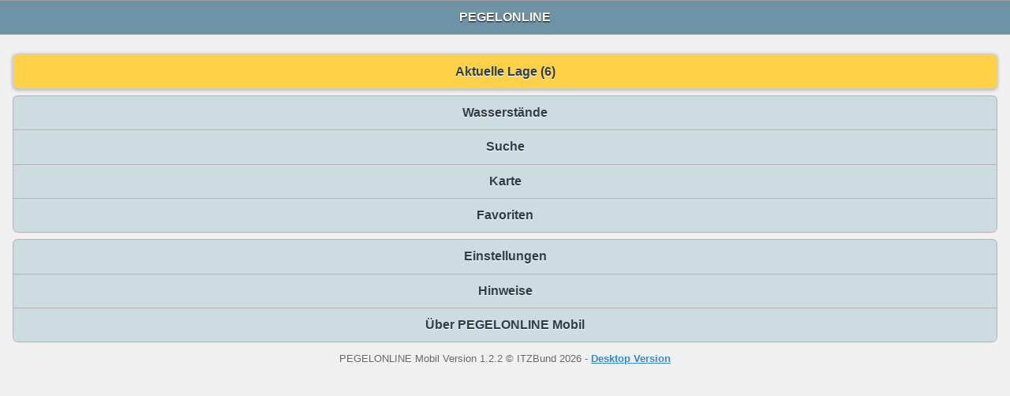

--- FILE ---
content_type: text/html;charset=UTF-8
request_url: https://www.pegelmobil.de/gast/start;jsessionid=3FEF615533A84E7E91A0017CBA9F4475
body_size: 104632
content:









<!DOCTYPE html>
<html lang="de">
<head>
	<title>PEGELONLINE Mobil</title>
	<meta charset="UTF-8">
	<meta http-equiv="X-UA-Compatible" content="IE=Edge"/>
	<meta name="viewport" content="width=device-width, initial-scale=1.0, maximum-scale=1.0, user-scalable=no" />
	
    <link rel="stylesheet" href="/css/global.css" type="text/css">
	<link rel="icon" href="/img/mobil/favicon.png" type="image/png">
	<link rel="apple-touch-icon" href="/img/mobil/app-icon-57.png" />
	<link rel="apple-touch-icon" href="/img/mobil/app-icon-72.png" sizes="72x72" />
	<link rel="apple-touch-icon" href="/img/mobil/app-icon-114.png" sizes="114x114" />
	
	<link rel="stylesheet" type="text/css" href="/css/mobil/pegelonline-v1.1.5.css">
	<link rel="stylesheet" type="text/css" href="/css/mobil/jquery.mobile.icons.min.css">
	<link rel="stylesheet" type="text/css" href="/css/mobil/jquery.mobile.structure.min.css">
	<link rel="stylesheet" type="text/css" href="/css/map/leaflet.min.css" />
	<link rel="stylesheet" type="text/css" href="/css/map/map.min.css">
	<link rel="stylesheet" type="text/css" href="/css/map/map-mobil.min.css">
    <link rel="stylesheet" type="text/css" href="/css/mobil/app.min.css">
	
    <script src="/js/enableLog.js" type="text/javascript"></script>
    <script src="/js/jquery.min.js" type="text/javascript"></script>
    <script src="/js/jquery-migrate.min.js"></script>
    <script src="/js/lodash.min.js" type="text/javascript"></script>
    <script src="/js/backbone.min.js" type="text/javascript"></script>
    <script src="/js/mobil/app/jquery.mobile.config.min.js" type="text/javascript"></script>
    <script src="/js/mobil/jquery.mobile.router.min.js" type="text/javascript"></script>
    <script src="/js/mobil/jquery.mobile.min.js" type="text/javascript"></script>
</head>

<body>
	
	<div data-role="page" id="start" data-url="start" data-theme="a" data-add-back-btn="false">
		<div data-role="header" data-theme="a">
			<h1>PEGELONLINE</h1>
		</div>

		<div data-role="content" data-theme="a">

            

			<div data-role="controlgroup" data-theme="a" id="warningButtonView"></div>

			<div data-role="controlgroup" data-theme="a">
				<a href="#waters" data-theme="a" data-role="button">Wasserst&auml;nde</a>
				<a href="#searchNamesPage" data-theme="a" data-role="button">Suche</a>
				<a href="#map" data-theme="a" data-role="button">Karte</a>
				<a href="#favorites" data-theme="a" data-role="button">Favoriten</a>
			</div>

			<div data-role="controlgroup" data-theme="a">
				<a href="#settings" data-theme="a" data-role="button">Einstellungen</a>
				<a href="#info" data-theme="a" data-role="button">Hinweise</a>
				<a href="#impressum" data-theme="a" data-role="button">&Uuml;ber PEGELONLINE Mobil</a>
			</div>

			
			<p class="footer">PEGELONLINE Mobil Version 1.2.2 &copy; ITZBund 2026 - <a rel="external" href="/gast/start;jsessionid=710403E65065451DE62E5776C8751FB8?suppressMobileRedirection=true">Desktop Version</a></p>
		</div>
	</div>

    <div data-role="page" data-theme="a" id="hinweise">
        <div data-role="header" data-theme="a">
            <a href="#" data-icon="arrow-l" data-iconpos="left" data-rel="back" data-direction="reverse">Zur&uuml;ck</a>
            <h1></h1>
            <a href="#start" data-role="button" class="ui-btn-right" data-icon="home" data-iconpos="notext" data-direction="reverse"></a>
        </div>

        <div data-role="content">
            <p>
                
            </p>
        </div>
    </div>

	<div data-role="page" data-theme="a" id="warnings">
		<div data-role="header" data-theme="a">
			<a href="#" data-icon="arrow-l" data-iconpos="left" data-rel="back" data-direction="reverse">Zur&uuml;ck</a>
			<h1>Aktuelle Lage</h1>
			<a href="#start" data-role="button" class="ui-btn-right" data-icon="home" data-iconpos="notext" data-direction="reverse"></a>
		</div>

		<div data-role="content">
			<div id="message" class="center-wrapper margin_top10"></div>
			<ul data-role="listview" data-filter="false" id="warningsListView"></ul>
		</div>
	</div>

	<div data-role="page" data-theme="a" id="waters">
		<div data-role="header" data-theme="a">
			<a href="#" data-icon="arrow-l" data-iconpos="left" data-rel="back" data-direction="reverse">Zur&uuml;ck</a>
			<h1>Wasserst&auml;nde</h1>
			<a href="#start" data-role="button" class="ui-btn-right" data-icon="home" data-iconpos="notext" data-direction="reverse"></a>
		</div>

		<div data-role="content">
			<ul data-role="listview" data-filter="true" data-filter-placeholder="Gew&auml;sser suchen..." id="waterNamesListView"></ul>
		</div>
	</div>

	<div data-role="page" data-theme="a" id="locations">
		<div data-role="header" data-theme="a">
			<a href="#waters" data-icon="arrow-l" data-iconpos="left" data-rel="back" data-direction="reverse">Zur&uuml;ck</a>
			<h1>WATERNAME</h1>
			<a href="#start" data-role="button" class="ui-btn-right" data-icon="home" data-iconpos="notext" data-direction="reverse"></a>
		</div>

		<div data-role="content">
			<ul data-role="listview" data-filter="true" data-filter-placeholder="Messstelle suchen..." id="waterLocationsListView"></ul>
		</div>
	</div>

	<div data-role="page" data-theme="a" id="detail"></div>

	<div data-role="page" data-theme="a" id="graphs"></div>

	<div data-role="page" data-theme="a" id="searchNamesPage">
		<div data-role="header" data-backbtn="true" data-theme="a">
			<a href="#" data-icon="arrow-l" data-iconpos="left" data-rel="back" data-direction="reverse">Zur&uuml;ck</a>
			<h1>Suche</h1>
			<a href="#start" data-role="button" class="ui-btn-right" data-icon="home" data-iconpos="notext" data-direction="reverse"></a>
			<div data-role="navbar">
				<ul>
					<li><a href="#searchNamesPage" class="ui-btn-active ui-state-persist" data-transition="none">Pegelname</a></li>
					<li><a href="#searchKmPage" data-transition="none">FlussKm</a></li>
					<li><a href="#searchNearbyPage" data-transition="none">Umgebung</a></li>
				</ul>
			</div>
		</div>

		<div data-role="content">
			<form id="searchNameForm" method="get" action="#">
				<div data-role="fieldcontain">
                    <p>
					    <input type="search" name="searchNames" id="query" value="" placeholder="Pegelname oder Nummer" autocomplete="off" />
                    </p>
                    <p>
					    <input type="submit" id="search_button" value="Suche" />
                    </p>
					<div id="searchResultMessage" class="center-wrapper margin_top10"></div>
				</div>
			</form>

			<div class="clear_both padding_top10">
				<ul data-role="listview" id="searchNamesListView"></ul>
			</div>
		</div>
	</div>

	<div data-role="page" data-theme="a" id="searchKmPage">
		<div data-role="header" data-backbtn="true" data-theme="a">
			<a href="#" data-icon="arrow-l" data-iconpos="left" data-rel="back" data-direction="reverse">Zur&uuml;ck</a>
			<h1>Suche</h1>
			<a href="#start" data-ajax="false" data-role="button" class="ui-btn-right" data-icon="home" data-iconpos="notext" data-direction="reverse"></a>
			<div data-role="navbar">
				<ul>
					<li><a href="#searchNamesPage" data-transition="none">Pegelname</a></li>
					<li><a href="#searchKmPage" class="ui-btn-active ui-state-persist" data-transition="none">FlussKm</a></li>
					<li><a href="#searchNearbyPage" data-transition="none">Umgebung</a></li>
				</ul>
			</div>
		</div>

		<div data-role="content">
			<form id="searchKmForm" method="get" action="#searchKmPage">
				<div data-role="fieldcontain">
					<select data-native-menu="true" id="water" class="required">
						<option value="">Gewässer wählen ...</option>
					</select>
					<p>
						<input type="search" id ="km" autocomplete="off" placeholder="Flusskilometer" class="required"/>
					</p>
                    <p>
					    <input type="submit" id="search_button" value="Suche" />
                    </p>
					<div id="message" class="center-wrapper margin_top10">Die Suche wird in einem Umkreis von 50km durchgeführt.</div>
				</div>
			</form>

			<div class="clear_both padding_top10">
				<ul data-role="listview" id="searchKmListView"></ul>
			</div>
		</div>
	</div>

	<div data-role="page" data-theme="a" id="searchNearbyPage">
		<div data-role="header" data-backbtn="true" data-theme="a">
			<a href="#" data-icon="arrow-l" data-iconpos="left" data-rel="back" data-direction="reverse">Zur&uuml;ck</a>
			<h1>Suche</h1>
			<a href="#start" data-role="button" class="ui-btn-right" data-icon="home" data-iconpos="notext" data-direction="reverse"></a>
			<div data-role="navbar">
				<ul>
					<li><a href="#searchNamesPage" data-transition="none">Pegelname</a></li>
					<li><a href="#searchKmPage" data-transition="none">FlussKm</a></li>
					<li><a href="#searchNearbyPage" class="ui-btn-active ui-state-persist" data-transition="none">Umgebung</a></li>
				</ul>
			</div>
		</div>

		<div data-role="content">
			<div data-role="fieldcontain">
				<input type="submit" id="search_button" value="Suchen" />
				<div id="message" class="center-wrapper margin_top10">Klicken Sie auf 'Suchen' um nach Pegeln in Ihrer Nähe zu suchen.</div>
			</div>

			<div class="clear_both padding_top10">
				<ul data-role="listview" id="searchNearbyListView"></ul>
			</div>
		</div>
	</div>

	<div data-role="page" data-theme="a" id="map">
		<div data-role="header" data-theme="a">
			<a href="#" data-icon="arrow-l" data-iconpos="left" data-rel="back" data-direction="reverse">Zur&uuml;ck</a>
			<h1>Karte</h1>
			<a href="#start" data-role="button" class="ui-btn-right" data-icon="home" data-iconpos="notext" data-direction="reverse"></a>
		</div>

		<div data-role="content" class="dev_version_content">
			<div id="mapView" class="dev_version_mapview"></div>
		</div>

		<div id="map-ctrl-navigation" data-role="controlgroup" data-type="vertical">
			<a href="#" id="mapZoomInButton" class="ui-btn ui-shadow ui-corner-all ui-icon-plus ui-btn-icon-notext">Hineinzoomen</a>
			<a href="#" id="mapZoomMaxButton" class="ui-btn ui-shadow ui-corner-all ui-icon-home ui-btn-icon-notext">Gesamtansicht</a>
			<a href="#" id="mapZoomOutButton" class="ui-btn ui-shadow ui-corner-all ui-icon-minus ui-btn-icon-notext">Herauszoomen</a>
		</div>

		<div id="map-ctrl-locate" data-role="controlgroup">
            <a href="#" id="locateUserButton" class="ui-btn ui-shadow ui-corner-all ui-icon-map-locate-button ui-btn-icon-notext">Lokalisieren</a>
		</div>

		<div id="map-ctrl-layers" data-role="controlgroup">
			<a href="#" id="mapLayerControls" class="ui-btn ui-shadow ui-corner-all ui-icon-bars ui-btn-icon-notext">Auswahl von Layern</a>
		</div>
	</div>

	<div data-role="page" data-theme="a" id="favorites" data-add-back-btn="true">
		<div data-role="header" data-theme="a">
			<a href="#" data-icon="arrow-l" data-iconpos="left" data-rel="back" data-direction="reverse">Zur&uuml;ck</a>
			<h1>Favoriten</h1>
			<a href="#start" data-role="button" class="ui-btn-right" data-icon="home" data-iconpos="notext" data-direction="reverse"></a>
		</div>

		<div data-role="content">
			<div id="message" class="center-wrapper margin_top10">Es sind noch keine Pegel als Favoriten markiert.<br/><br/><a href="#waters">Hier</a> finden Sie eine Liste aller Gewässer. Oder benutzen Sie die <a href="#searchNamesPage">Suche</a> um einen Pegel zu finden.</div>
			<ul data-role="listview" data-filter="false" id="favoritesListView"></ul>
		</div>
	</div>

	<div data-role="page" data-theme="a" id="settings"></div>

	<div data-role="page" data-theme="a" id="info">
		<div data-role="header" data-theme="a">
			<a href="#" data-icon="arrow-l" data-iconpos="left" data-rel="back" data-direction="reverse">Zur&uuml;ck</a>
			<h1>Hinweise</h1>
			<a href="#start" data-role="button" class="ui-btn-right" data-icon="home" data-iconpos="notext" data-direction="reverse"></a>
		</div>

		<div data-role="content">
			<p>
				In der folgenden Übersicht werden einige Funktionen von PEGELONLINE Mobil vorgestellt.
			</p>
 			<h2>Aktuelle Lage</h2>
			<p>
				Unter <i>Aktuelle Lage</i> werden Pegel (Messstationen) mit extremen Wasserständen aufgelistet. Ein
				extremer Wasserstand liegt dann vor, wenn er oberhalb des eingestellten Grenzwertes liegt. In den <a href="#settings">Einstellungen</a> kann
				dieser Grenzwert gewählt werden.
			</p>
			<h2>Wasserstände</h2>
			<p>
				Hier können aktuelle Wasserstände verschiedener Wasserstraßen des Bundes eingesehen werden.
			</p>
			<h2 id="astrotide">Astronomische Gezeitenganglinie (Astrotide)</h2>
			<p>
				Die astronomische Gezeitenganglinie ist ein vorausberechneter Wasserstand (Gezeitenvorausberechnung).<br>
				Die periodischen Schwingungen des Meeres werden durch die gravitative Wirkung von Mond und Sonne auf die Erde im
				Zusammenhang mit deren Rotation verursacht.
			</p>
			<p>
				Diese <a href="https://www.bsh.de/DE/DATEN/Vorhersagen/Gezeiten/gezeiten_node.html" class="external-link" target="_blank">Gezeitenvorausberechnungen</a> werden durch das <a href="https://www.bsh.de/DE/Home/home_node.html" class="external-link" target="_blank">Bundesamt für Seeschifffahrt und Hydrographie</a> erstellt.
			</p>
			<p>
				Die Ganglinie wird gestrichelt dargestellt.
			</p>
			<h2>Suche</h2>
			<p>
				Über <i>Suche</i> besteht die Möglichkeit
				über die GPS-Ortung des Mobilgeräts Pegel in der Umgebung zu finden, Pegel in der Umgebung eines
				Flusskilometers zu suchen oder Stationen über ihren Namen oder ihre Pegelnummer zu suchen.
			</p>
			<h2>Karte</h2>
			<p>
				In der Kartendarstellung kann mit den +/- Buttons gezoomed werden und per Ziehen mit dem Finger die Karte
				verschoben werden.<br/>
				Durch Antippen eines Pegelpunktes werden weitere Informationen angezeigt.
			</p>
			<p>
				In PEGELONLINE werden die aktuellen Messwerte standardmäßig mit den mittleren niedrigsten Werten (MNW) und den mittleren höchsten Werten (MHW) einer Zeitspanne in Beziehung gesetzt.
				Die farblichen Abstufungen der Pegelpunkte ergeben sich aus der Höhe des aktuellen Wasserstandes:
			</p>
			<ul>
				<li>Ist der aktuelle Wasserstand unterhalb oder gleich des MNWs, so gilt dies als niedriger Wasserstand und wird mit Orange dargestellt.</li>
				<li>Liegt der aktuelle Wasserstand zwischen dem MNW und dem MHW, dann gilt dies als mittlerer Wasserstand und wird auf den PEGELONLINE-Karten mit Grün dargestellt.</li>
				<li>Wasserstände oberhalb oder gleich des MHWs gelten als hoher Wasserstand und werden blau dargestellt.</li>
				<li>Liegt kein MHW und MNW in PEGELONLINE vor, so wird ein Pegel auf der Karte ebenso mit Grün dargestellt.</li>
				<li>Ist der aktuelle Wasserstand älter als 25 Stunden oder liegt eine Fehlfunktion am Pegel vor, so werden die Pegel grau dargestellt.</li>
			</ul>
			<h2>Favoriten</h2>
			<p>
				<a data-role="button" href="#" id="favoriteButtonHinweis" data-iconpos="left" data-icon="favorite-off" class="margin_left10 float_right">Favorit</a>
				Hier können bestimmte Pegel dauerhaft festgehalten werden. Ein Pegel kann über den Button
				zur Liste hinzugefügt oder entfernt werden.
			</p>
		</div>
	</div>

    <div data-role="page" data-theme="a" id="externalLinksNotification">
        <div data-role="header" data-theme="a">
            <a href="#" data-icon="arrow-l" data-iconpos="left" data-rel="back" data-direction="reverse">Zur&uuml;ck</a>
            <h1>Externe Links Hinweis</h1>
            <a href="#start" data-role="button" class="ui-btn-right" data-icon="home" data-iconpos="notext" data-direction="reverse"></a>
        </div>

        <div data-role="content">
            <div class="notification-content">
                <div data-role="controlgroup" data-type="horizontal" style="text-align: center; margin-bottom: 20px;">
                    <span class="ui-icon ui-icon-alert" style="display: inline-block; margin-right: 10px;"></span>
                </div>

                Sie verlassen jetzt PEGELONLINE. Trotz regelmäßiger Prüfung der verlinkten Seiten übernehmen wir keine Haftung für die dort dargestellten Informationen.
                <p>Sie navigieren zu einer externen Website:</p>
                <p><strong id="external-url"></strong></p>

                <div class="button-group">
                    <a href="#" data-role="button" data-theme="b" id="submitBtn">Bestätigen</a>
                    <a href="#" data-role="button" data-theme="c" id="abortBtn">Zurück</a>
                </div>
            </div>
        </div>
    </div>

	
	<div data-role="page" data-theme="a" id="impressum">
		<div data-role="header" data-theme="a">
			<a href="#" data-icon="arrow-l" data-iconpos="left" data-rel="back" data-direction="reverse">Zur&uuml;ck</a>
			<h1>Über PEGELONLINE Mobil</h1>
			<a href="#start" data-role="button" class="ui-btn-right" data-icon="home" data-iconpos="notext" data-direction="reverse"></a>
		</div>

		<div data-role="content">
			<p>
				Über <b>PEGELONLINE Mobil</b> werden tagesaktuelle Messwerte verschiedener gewässerkundlicher Parameter
				(z.B. Wasserstand) der Binnen- und Küstenpegel der Wasserstraßen des Bundes zur Verfügung gestellt.
			</p>
			<p>
				Alle Messwerte werden ungeprüft und ohne Gewähr auf deren Genauigkeit von der Wasserstraßen- und Schifffahrtsverwaltung des Bundes (WSV) zur Verfügung gestellt.
			</p>
			<p>
				PEGELONLINE Mobil verfügt nicht über Messwerte von Landespegeln und Hochwasservorhersagen.<br/>
				Diese Daten werden ausschließlich in Verantwortung der Länder erhoben und veröffentlicht (siehe <a href="http://www.hochwasserzentralen.de" class="external-link" data-rel="external" target="_blank">www.hochwasserzentralen.de</a>).
			</p>
			<h2>Herausgeber</h2>
            <div class="herausgeber"><img src="/img/wsv_rgb_2x.png" width="73px" height="67px"  alt="Logo der WSV"/></div>
            <p>
				Wasserstraßen- und Schifffahrtsverwaltung des Bundes (WSV)<br/>
				im Geschäftsbereich des Bundesministeriums für Verkehr und digitale Infrastruktur
			</p>
			<p>
				Web: <a href="http://www.wsv.de" class="external-link" rel="external">www.wsv.de</a>
			</p>
			<h2>Produktion</h2>
			<p>
				ITZBund<br/>
				Am Ehrenberg 8<br>
				98693 Ilmenau
			</p>
			<p>
				Tel.: <a href="tel://080080075451" rel="external">0800 800 75451</a><br />
				Web: <a href="http://www.itzbund.de" class="external-link" rel="external">www.itzbund.de</a><br>
				E-Mail: <a href="https://www.pegelmobil.de/adminmail" rel="external">https://www.pegelmobil.de/adminmail</a>
			</p>
			<p>
				Allgemein gelten die <a rel="external" href="/gast/datenschutzhinweise;jsessionid=710403E65065451DE62E5776C8751FB8">Datenschutzhinweise</a>,
				<a rel="external" href="/gast/nutzungsbedingungen;jsessionid=710403E65065451DE62E5776C8751FB8">Nutzungsbedingungen</a> und das
				<a rel="external" href="/gast/impressum;jsessionid=710403E65065451DE62E5776C8751FB8">Impressum</a> von PEGELONLINE.
			</p>
			<h2>Softwareentwicklung</h2>
			<p>
				EES GmbH<br />
				Sektor F, Wirtschaftsgebäude Aufg.re, 3. OG<br/>
				Westhafenstraße 1<br/>
				13353 Berlin<br/>
				<a href="http://www.ees-gmbh.de" class="external-link" rel="external">http://www.ees-gmbh.de</a>
			</p>

			<h2>Kartenmaterial</h2>
			<p>
				Kartendaten &copy; <a href="https://openstreetmap.org" class="external-link" rel="external">OpenStreetMap</a>-Mitwirkende, <a href="https://openstreetmap.org/copyright" class="external-link" rel="external">Open Database Lizenz</a><br>
				Kartenkacheln &copy; <a href="https://openseamap.org" class="external-link" rel="external">OpenSeaMap</a>-Mitwirkende, <a href="https://creativecommons.org/licenses/by-sa/2.0/" class="external-link" rel="external">CC-BY-SA</a>
			</p>
		</div>
	</div>

	
	<script type="text/html" id="template-warningsButton">
		<a href="#warnings" class="ui-noboxshadow" id="warningsbutton" data-theme="b" data-role="button">Aktuelle Lage ({{= data.warningsCount }})</a>
	</script>

	<script type="text/html" id="template-waterNameListItem">
		<a href="#locations?w={{= data.get('waterName') }}">{{= data.get('waterName') }}</a>
	</script>

	<script type="text/html" id="template-locationListItem">
		{{ var timeseries = data.getWTimeseries(); }}
		<a href="#detail?id={{= data.get('uuid') }}">
			<div class="ui-li-aside"><h3>{{= App.helper.round(timeseries.get('currentMeasurement').get('value'), timeseries.get('unit')) + ' ' + timeseries.get('unit') }}</h3></div>
			<h3>{{= data.get('longname') }}</h3>
			<p><strong>{{= data.get('water').get('longname') }}</strong>, KM {{= App.helper.adjustDecimalPlaces(data.get('km'), 3) }}</p>
			<p>
			{{ if (timeseries.has('comment')) { }}
				{{= timeseries.get('comment').get('shortDescription') }}
			{{ } else { }}
				{{= RestApi.util.formatDate(timeseries.get('currentMeasurement').get('timestamp')) }}
			{{ } }}
			</p>
		</a>
	</script>

	<script type="text/html" id="template-locationDetail">
		<div data-role="header" data-theme="a">
			<a href="#" data-icon="arrow-l" data-iconpos="left" data-rel="back" data-direction="reverse">Zur&uuml;ck</a>
			<h1>{{= data.get('longname') }}</h1>
			<a href="#start" data-role="button" class="ui-btn-right" data-icon="home" data-iconpos="notext" data-direction="reverse"></a>
		</div>

		<div class="ui-content ui-body-a" data-theme="a" data-role="content">
			<div id="graphPreviewLinks">
			
			{{ var parameterW = data.get('timeseries').getTimeseriesByName('W'); }}
			{{ data.get('timeseries').each(function(timeseries) { }}
				<h4 class="inline_block float_left">{{= timeseries.get('longname') }}</h4>
				
				{{ if (timeseries.get('containsAstrotide')) { }}
					<a class="graph_preview_astrotide" href="#" onclick="App.helper.silentScrollToPageAnchor('info', 'astrotide')">Astrotide</a>
				{{ } }}
                <div class="clear_both"></div>
				{{ if(timeseries.has('comment')) { }}
					<div class="stateGray">{{= timeseries.get('comment').get('shortDescription') }}</div>
				{{ } else { }}
					<div
					{{ if (timeseries.get('currentMeasurement').has(App.Settings.getActiveLimitRelation().restKey)) { }} class="state-{{= timeseries.get('currentMeasurement').get(App.Settings.getActiveLimitRelation().restKey) }}" {{ } }}
					>
						<span class="float_left">{{= RestApi.util.formatDate(timeseries.get('currentMeasurement').get('timestamp')) }}</span><span class="float_right"><b>{{= App.helper.round(timeseries.get('currentMeasurement').get('value'), timeseries.get('unit')) }} {{= timeseries.get('unit') }}</b></span>
					</div>
            <div class="clear_both"></div>
				{{ } }}
				{{ var dimPreview = App.helper.getImageDimensions(true); }}
				<a href="#graphs?id={{= data.get('uuid') }}" id="graphPreviewLink" stationid="{{= data.get('uuid') }}" parameterid="{{= timeseries.get('shortname') }}"><div id="graphPreview" class="previewWindow borderContainer" style="background-image: url( {{= App.helper.getGraphUrl(data.get('uuid'), timeseries.get('shortname'), timeseries.get('containsAstrotide'), dimPreview) }} ); background-size: 100% auto;"></div>
				</a>

				{{ if(timeseries.get('currentMeasurement').get(App.Settings.getActiveLimitRelation().restKey) === 'out-dated') { }}
					<div class="outdated">Messwert z.Z. nicht aktuell (älter als 25 Stunden).</div>
				{{ } }}

			{{ }); }}
			</div>

			<div class="detail_infocontainer">
				<h2>Stammdaten</h2>
				<table class="valueTable">
					<tr>
						<td>Name:</td><td class="valueTableMeasurement"><span id="stationName">{{= data.get('longname')  || '-' }}</span></td>
					</tr>
					<tr class="odd">
						<td>Nummer:</td><td class="valueTableMeasurement"><span id="stationNumber">{{= data.get('number') || '-' }}</span></td>
					</tr>
					<tr>
						<td>Gewässer:</td><td class="valueTableMeasurement"><span id="stationWaterName">{{= data.get('water').get('longname') || '-'}}</span></td>
					</tr>
					<tr class="odd">
						<td>Fluss-KM:</td><td class="valueTableMeasurement"><span id="stationKm">{{= App.helper.adjustDecimalPlaces(data.get('km'), 3) }}</span></td>
					</tr>
					<tr>
						<td>Betreiber:</td><td class="valueTableMeasurement"><span id="stationAgency">{{= data.get('agency') || '-'}}</span></td>
					</tr>
					<tr class="odd">
						<td>Standort:</td><td class="valueTableMeasurement">
							<span id="stationCoordinates">
								{{ if( data.has('latitude') && data.has('longitude') ) { }}
									{{ var coords = App.helper.convertDecimalToMinutes(data.get('latitude'), data.get('longitude')) }}
                                    {{ if( data.showOnMap()) { }}
									    <a href="#map?lat={{= data.get('latitude') }}&lon={{= data.get('longitude')}}" id="mapLink">{{= coords.latitude + '<br/>' + coords.longitude }}</a>
                                    {{ } else { }}
                                        {{= coords.latitude + '<br/>' + coords.longitude }}
                                    {{ } }}
								{{ } else { }}
									-
								{{ } }}
							</span>
						</td>
					</tr>
					<tr>
						<td>PNP:</td><td class="valueTableMeasurement">
							<span id="stationGaugeDatum">
							{{ if(parameterW !== undefined && parameterW.has('gaugeZero')) { }}
								{{= App.helper.round(parameterW.get('gaugeZero').get('value'), parameterW.get('gaugeZero').get('unit')) + ' ' +  parameterW.get('gaugeZero').get('unit') }}
							{{ } else { }}
								-
							{{ } }}
							</span>
						</td>
					</tr>
				</table>
			</div>

			{{ if( parameterW !== undefined && parameterW.has('characteristicValues') && parameterW.get('characteristicValues').length > 0 ) { }}
			<div id="kennzeichnendewasserstaende">
				<h4>Kennzeichnende Wasserstände</h4>
				<table class="valueTable">
					{{ parameterW.get('characteristicValues').each(function(level, index) { }}
						<tr {{= (index % 2 !== 0) ? 'class="odd"' : '' }}>
							<td>{{= level.get('shortname') }}</td>
							<td class="valueTableMeasurement" nowrap>{{= App.helper.round(level.get('value'), level.get('unit')) }} {{= level.get('unit')}}</td>
							<td>
							{{ if (level.has('validFrom')) { }}
								gültig ab {{= RestApi.util.formatDate(level.get('validFrom')) }}
							{{ } else if (level.has('occurrences') && !(level.has('timespanStart') && level.has('timespanEnd')) ) { }}
								{{= RestApi.util.formatDate(level.get('occurrences'), {enableOccurrenceModifier: true}) }}
							{{ } else if (level.has('occurrences') && (level.has('timespanStart') && level.has('timespanEnd')) ) { }}
								{{= RestApi.util.formatDate(level.get('occurrences'), {enableOccurrenceModifier: true}) }} ({{= RestApi.util.formatDate(level.get('timespanStart')) }} &ndash; {{= RestApi.util.formatDate(level.get('timespanEnd')) }})
							{{ } else if (level.has('timespanStart') && level.has('timespanEnd')) { }}
								{{= RestApi.util.formatDate(level.get('timespanStart')) }} &ndash; {{= RestApi.util.formatDate(level.get('timespanEnd')) }}
							{{ } else { }}
								kein Wert verfügbar
							{{ } }}
							</td>
						</tr>
					{{ }); }}
				</table>
			</div>
			{{ } }}
		</div>

		<div data-role="footer" class="ui-bar" data-theme="a">
			{{ if( data.get('isFavorite') ) { }}
                <button id="favoriteButton" class="ui-btn ui-shadow ui-corner-all ui-btn-icon-left ui-icon-favorite-on">Favorit</button>
			{{ } else { }}
                <button id="favoriteButton" class="ui-btn ui-shadow ui-corner-all ui-btn-icon-left ui-icon-favorite-off">Favorit</button>
			{{ } }}
		</div>
	</script>

	<script type="text/html" id="template-graphs">
		<div data-role="header" data-theme="a">
			<a href="#" data-icon="arrow-l" data-iconpos="left" data-rel="back" data-direction="reverse">Zur&uuml;ck</a>
			<h1>{{= data.get('longname') }}</h1>
			<a href="#start" data-role="button" class="ui-btn-right" data-icon="home" data-iconpos="notext" data-direction="reverse"></a>
		</div>

        <div class="ui-content ui-body-a" data-theme="a" data-role="content">
		{{ data.get('timeseries').each(function(timeseries) { }}
				<h4 class="inline_block float_left">{{= timeseries.get('longname')}}</h4>
				
				{{ if (timeseries.get('containsAstrotide')) { }}
					<a class="graph_preview_astrotide" href="#" onclick="App.helper.silentScrollToPageAnchor('info', 'astrotide')">Astrotide</a>
				{{ } }}
            <div class="clear_both"></div>

				{{ if(timeseries.has('comment')) { }}
					<div class="stateGray">{{= timeseries.get('comment').get('shortDescription') }}</div>
				{{ } else { }}
					<div
					{{ if (timeseries.get('currentMeasurement').has(App.Settings.getActiveLimitRelation().restKey)) { }} class="state-{{= timeseries.get('currentMeasurement').get(App.Settings.getActiveLimitRelation().restKey) }}" {{ } }}
					>
						<span class="float_left">{{= RestApi.util.formatDate(timeseries.get('currentMeasurement').get('timestamp')) }}</span><span class="float_right"><b>{{= App.helper.round(timeseries.get('currentMeasurement').get('value'), timeseries.get('unit')) }} {{= timeseries.get('unit') }}</b></span>
					</div>
        <div class="clear_both"></div>
				{{ } }}
				{{ var dim = App.helper.getImageDimensions(false); }}
				<div id="borderContainer" class="borderContainer" style="background-image: url( {{= App.helper.getGraphUrl(data.get('uuid'), timeseries.get('shortname'), timeseries.get('containsAstrotide'), dim) }} ); width: {{= dim.containerWidth}}px; height: {{= dim.containerHeight}}px; background-size: 100% auto;"></div>

				{{ if(timeseries.get('currentMeasurement').get(App.Settings.getActiveLimitRelation().restKey) === 'out-dated') { }}
					<div class="outdated">Messwert z.Z. nicht aktuell (älter als 25 Stunden).</div>
				{{ } }}

			{{ }); }}
		</div>
	</script>

	<script type="text/html" id="template-settings">
		<div data-role="header" data-theme="a">
			<a href="#" data-icon="arrow-l" data-iconpos="left" data-rel="back" data-direction="reverse">Zur&uuml;ck</a>
			<h1>Einstellungen</h1>
			<a href="#start" data-role="button" class="ui-btn-right" data-icon="home" data-iconpos="notext" data-direction="reverse"></a>
		</div>

        <div class="ui-content ui-body-a" data-theme="a" data-role="content">
			<h4>Grenzwerte für Unter- bzw. Überschreitungen</h4>
			<p>Sie können auswählen, mit welchen Grenzwerten die aktuellen Wasserstände in PEGELONLINE in Beziehung gesetzt werden. Dies wirkt sich z.B. auf die Farbgebung der Pegelpunkte in der Karte aus.</p>
			<fieldset data-role="controlgroup">
		    	<legend>Parameter für Überschreitungen:</legend>
				{{ _.each(App.Settings.definitions.limitrelation.entities, function(entity) { }}
		         <input type="radio" name="limitrelation_setting" id="{{= entity.name }}" value="{{= entity.name }}" {{ if (entity.active === true) { }} checked="checked" {{ } }} />
		         <label for="{{= entity.name }}">{{= entity.label }}</label>
				{{ }); }}
		    </fieldset>

			<h4>Zeitbezug der Messwerte</h4>
			<p>Sie können auswählen, welchen Zeitbezug die Messwerte haben. Entweder erfolgt die Zeitangabe in gesetzlicher Zeit (MEZ/MESZ) oder ganzjährig in MEZ ohne Sommerzeit.</p>
			<fieldset data-role="controlgroup">
		    	<legend>Zeitangabe der Messwerte</legend>
				{{ _.each(App.Settings.definitions.displaydstdatetimes.entities, function(entity) { }}
		         <input type="radio" name="displaydstdatetimes_setting" id="{{= entity.name }}" value="{{= entity.name }}" {{ if (entity.active === true) { }} checked="checked" {{ } }} />
		         <label for="{{= entity.name }}">{{= entity.label }}</label>
				{{ }); }}
		    </fieldset>
		</div>
	</script>

    <script src="/js/moment.min.js" type="text/javascript"></script>
    <script src="/js/jecookie.min.js" type="text/javascript"></script>
    <script src="/js/map/leaflet.js" type="text/javascript"></script>

	
	<script src="/js/mobil/poapp.min.js" type="text/javascript"></script>

    

    <input type="Hidden" value='[{"uuid":"b475386c-30cc-453a-b3b7-1d17ace13595","number":"48300105","shortname":"CELLE","longname":"CELLE","km":1.74,"agency":"VERDEN","longitude":10.062164,"latitude":52.622706,"water":{"shortname":"ALLER","longname":"ALLER"},"timeseries":[{"shortname":"W","longname":"WASSERSTAND ROHDATEN","unit":"cm","equidistance":15,"currentMeasurement":{"timestamp":"2026-01-17T09:00:00+01:00","value":195.0,"stateMnwMhw":"normal","stateNswHsw":"normal","mnwMhwLimitPercentage":0.26440677966101694,"nswHswLimitPercentage":0.6290322580645161},"gaugeZero":{"unit":"m. ü. NN","value":31.82,"validFrom":"1936-11-01"},"characteristicValues":[{"shortname":"M_I","longname":"Marke_I","unit":"cm","value":300.0,"validFrom":"1985-06-01"},{"shortname":"HHW","longname":"Höchster Hochwasserstand","unit":"cm","value":528.0,"occurrences":["1946-02-12"]},{"shortname":"M_II","longname":"Marke_II","unit":"cm","value":340.0,"validFrom":"1985-06-01"},{"shortname":"MNW","longname":"Mittel der Niedrigwasserstände ","unit":"cm","value":117.0,"timespanStart":"1996-11-01","timespanEnd":"2006-10-31"},{"shortname":"MW","longname":"Mittel der Tageswasserstände ","unit":"cm","value":192.0,"timespanStart":"1996-11-01","timespanEnd":"2006-10-31"},{"shortname":"HSW","longname":"höchster Schifffahrtswasserstand","unit":"cm","value":310.0,"validFrom":"2003-01-08"},{"shortname":"MHW","longname":"Mittel der Hochwasserstände ","unit":"cm","value":412.0,"timespanStart":"1996-11-01","timespanEnd":"2006-10-31"},{"shortname":"M_III","longname":"Marke III","unit":"cm","value":400.0,"validFrom":"1985-06-01"}],"containsAstrotide":false,"mapPermission":true}]},{"uuid":"8b4f9f7c-3376-4dd8-95c1-de55b1be4dfd","number":"48700103","shortname":"MARKLENDORF","longname":"MARKLENDORF","km":38.47,"agency":"VERDEN","longitude":9.703456,"latitude":52.682757,"water":{"shortname":"ALLER","longname":"ALLER"},"timeseries":[{"shortname":"W","longname":"WASSERSTAND ROHDATEN","unit":"cm","equidistance":15,"currentMeasurement":{"timestamp":"2026-01-17T09:00:00+01:00","value":154.0,"stateMnwMhw":"normal","stateNswHsw":"normal","mnwMhwLimitPercentage":0.20080321285140562,"nswHswLimitPercentage":0.5133333333333333},"gaugeZero":{"unit":"m. ü. NN","value":23.01,"validFrom":"1950-11-01"},"characteristicValues":[{"shortname":"M_II","longname":"Marke_II","unit":"cm","value":320.0,"validFrom":"1985-06-01"},{"shortname":"M_I","longname":"Marke_I","unit":"cm","value":300.0,"validFrom":"1985-06-01"},{"shortname":"HHW","longname":"Höchster Hochwasserstand","unit":"cm","value":434.0,"occurrences":["1982-01-09"]},{"shortname":"MNW","longname":"Mittel der Niedrigwasserstände ","unit":"cm","value":104.0,"timespanStart":"1996-11-01","timespanEnd":"2006-10-31"},{"shortname":"MW","longname":"Mittel der Tageswasserstände ","unit":"cm","value":167.0,"timespanStart":"1996-11-01","timespanEnd":"2006-10-31"},{"shortname":"MHW","longname":"Mittel der Hochwasserstände ","unit":"cm","value":353.0,"timespanStart":"1996-11-01","timespanEnd":"2006-10-31"},{"shortname":"HSW","longname":"höchster Schifffahrtswasserstand","unit":"cm","value":300.0,"validFrom":"2003-01-08"},{"shortname":"M_III","longname":"Marke III","unit":"cm","value":400.0,"validFrom":"1985-06-01"}],"containsAstrotide":false,"mapPermission":true}]},{"uuid":"522286e2-b2b3-4d0d-9a11-01b3ea418c76","number":"48900102","shortname":"AHLDEN","longname":"AHLDEN","km":58.71,"agency":"VERDEN","longitude":9.570881,"latitude":52.762431,"water":{"shortname":"ALLER","longname":"ALLER"},"timeseries":[{"shortname":"W","longname":"WASSERSTAND ROHDATEN","unit":"cm","equidistance":15,"currentMeasurement":{"timestamp":"2026-01-17T09:00:00+01:00","value":136.0,"stateMnwMhw":"normal","stateNswHsw":"normal","mnwMhwLimitPercentage":0.24233983286908078,"nswHswLimitPercentage":0.425},"characteristicValues":[{"shortname":"HHW","longname":"Höchster Hochwasserstand","unit":"cm","value":451.0,"occurrences":["1987-01-10"]},{"shortname":"M_II","longname":"Marke_II","unit":"cm","value":340.0,"validFrom":"1985-06-01"},{"shortname":"M_I","longname":"Marke_I","unit":"cm","value":320.0,"validFrom":"1985-06-01"},{"shortname":"MNW","longname":"Mittel der Niedrigwasserstände ","unit":"cm","value":49.0,"timespanStart":"1996-11-01","timespanEnd":"2006-10-31"},{"shortname":"MW","longname":"Mittel der Tageswasserstände ","unit":"cm","value":161.0,"timespanStart":"1996-11-01","timespanEnd":"2006-10-31"},{"shortname":"HSW","longname":"höchster Schifffahrtswasserstand","unit":"cm","value":320.0,"validFrom":"2003-01-08"},{"shortname":"MHW","longname":"Mittel der Hochwasserstände ","unit":"cm","value":408.0,"timespanStart":"1996-11-01","timespanEnd":"2006-10-31"},{"shortname":"M_III","longname":"Marke III","unit":"cm","value":410.0,"validFrom":"1985-06-01"}],"containsAstrotide":false,"mapPermission":true}]},{"uuid":"5aaed954-de4e-4528-8f65-f3f530bc8325","number":"48900204","shortname":"RETHEM","longname":"RETHEM","km":82.32,"agency":"VERDEN","longitude":9.382841,"latitude":52.789098,"water":{"shortname":"ALLER","longname":"ALLER"},"timeseries":[{"shortname":"W","longname":"WASSERSTAND ROHDATEN","unit":"cm","equidistance":15,"currentMeasurement":{"timestamp":"2026-01-17T09:00:00+01:00","value":169.0,"stateMnwMhw":"normal","stateNswHsw":"normal","mnwMhwLimitPercentage":0.2916666666666667,"nswHswLimitPercentage":0.5121212121212121},"gaugeZero":{"unit":"m. ü. NN","value":14.31,"validFrom":"1954-01-01"},"characteristicValues":[{"shortname":"HHW","longname":"Höchster Hochwasserstand","unit":"cm","value":452.0,"occurrences":["2003-01-09"]},{"shortname":"M_I","longname":"Marke_I","unit":"cm","value":330.0,"validFrom":"1985-06-01"},{"shortname":"M_II","longname":"Marke_II","unit":"cm","value":350.0,"validFrom":"1985-06-01"},{"shortname":"MNW","longname":"Mittel der Niedrigwasserstände ","unit":"cm","value":71.0,"timespanStart":"1996-11-01","timespanEnd":"2006-10-31"},{"shortname":"MW","longname":"Mittel der Tageswasserstände ","unit":"cm","value":188.0,"timespanStart":"1996-11-01","timespanEnd":"2006-10-31"},{"shortname":"HSW","longname":"höchster Schifffahrtswasserstand","unit":"cm","value":330.0,"validFrom":"2003-01-08"},{"shortname":"MHW","longname":"Mittel der Hochwasserstände ","unit":"cm","value":407.0,"timespanStart":"1996-11-01","timespanEnd":"2006-10-31"},{"shortname":"M_III","longname":"Marke III","unit":"cm","value":410.0,"validFrom":"1985-06-01"}],"containsAstrotide":false,"mapPermission":true}]},{"uuid":"47174d8f-1b8e-4599-8a59-b580dd55bc87","number":"48900237","shortname":"EITZE","longname":"EITZE","km":107.75,"agency":"VERDEN","longitude":9.276769,"latitude":52.904065,"water":{"shortname":"ALLER","longname":"ALLER"},"timeseries":[{"shortname":"W","longname":"WASSERSTAND ROHDATEN","unit":"cm","equidistance":15,"currentMeasurement":{"timestamp":"2026-01-17T09:00:00+01:00","value":319.0,"stateMnwMhw":"normal","stateNswHsw":"unknown","mnwMhwLimitPercentage":0.2639751552795031},"gaugeZero":{"unit":"m. ü. NN","value":8.0,"validFrom":"1985-03-13"},"characteristicValues":[{"shortname":"M_I","longname":"Marke_I","unit":"cm","value":460.0,"validFrom":"1985-06-01"},{"shortname":"HHW","longname":"Höchster Hochwasserstand","unit":"cm","value":659.0,"occurrences":["2023-12-29"]},{"shortname":"M_II","longname":"Marke_II","unit":"cm","value":500.0,"validFrom":"1985-06-01"},{"shortname":"MNW","longname":"Mittel der Niedrigwasserstände ","unit":"cm","value":234.0,"timespanStart":"1996-11-01","timespanEnd":"2006-10-31"},{"shortname":"MW","longname":"Mittel der Tageswasserstände ","unit":"cm","value":327.0,"timespanStart":"1996-11-01","timespanEnd":"2006-10-31"},{"shortname":"MHW","longname":"Mittel der Hochwasserstände ","unit":"cm","value":556.0,"timespanStart":"1996-11-01","timespanEnd":"2006-10-31"},{"shortname":"M_III","longname":"Marke III","unit":"cm","value":560.0,"validFrom":"1985-06-01"}],"containsAstrotide":false,"mapPermission":true}]},{"uuid":"ee52ce62-212c-4735-b438-26fbdc37e3e2","number":"586640","shortname":"BERLIN-PLÖTZENSEE OP","longname":"BERLIN-PLÖTZENSEE OP","km":7.4,"agency":"STANDORT BERLIN","longitude":13.323142,"latitude":52.543700,"water":{"shortname":"BSK","longname":"BERLIN-SPANDAUER-SCHIFFFAHRTSKANAL"},"timeseries":[{"shortname":"W","longname":"WASSERSTAND ROHDATEN","unit":"cm","equidistance":15,"currentMeasurement":{"timestamp":"2026-01-17T09:00:00+01:00","value":349.0,"stateMnwMhw":"normal","stateNswHsw":"unknown","mnwMhwLimitPercentage":0.8108108108108109},"gaugeZero":{"unit":"m. ü. NHN","value":28.0,"validFrom":"2019-11-01"},"characteristicValues":[{"shortname":"NNW","longname":"Niedrigster Niedrigwasserstand","unit":"cm","value":284.0,"occurrences":["1911"]},{"shortname":"HHW","longname":"Höchster Hochwasserstand","unit":"cm","value":371.0,"occurrences":["1924"]},{"shortname":"MNW","longname":"Mittel der Niedrigwasserstände ","unit":"cm","value":319.0,"timespanStart":"2010-11-01","timespanEnd":"2020-10-31"},{"shortname":"MW","longname":"Mittel der Tageswasserstände ","unit":"cm","value":339.0,"timespanStart":"2010-11-01","timespanEnd":"2020-10-31"},{"shortname":"MHW","longname":"Mittel der Hochwasserstände ","unit":"cm","value":356.0,"timespanStart":"2010-11-01","timespanEnd":"2020-10-31"}],"containsAstrotide":false,"mapPermission":true}]},{"uuid":"45721a68-566c-4e2a-a6c7-a7595982a779","number":"586650","shortname":"BERLIN-PLÖTZENSEE UP","longname":"BERLIN-PLÖTZENSEE UP","km":7.5,"agency":"STANDORT BERLIN","longitude":13.323859,"latitude":52.543036,"water":{"shortname":"BSK","longname":"BERLIN-SPANDAUER-SCHIFFFAHRTSKANAL"},"timeseries":[{"shortname":"W","longname":"WASSERSTAND ROHDATEN","unit":"cm","equidistance":15,"currentMeasurement":{"timestamp":"2026-01-17T09:00:00+01:00","value":273.0,"stateMnwMhw":"normal","stateNswHsw":"unknown","mnwMhwLimitPercentage":0.09047619047618939},"gaugeZero":{"unit":"m. ü. NHN","value":28.0,"validFrom":"2019-11-01"},"characteristicValues":[{"shortname":"HHW","longname":"Höchster Hochwasserstand","unit":"cm","value":371.0,"occurrences":["1940-03-29"]},{"shortname":"NNW","longname":"Niedrigster Niedrigwasserstand","unit":"cm","value":216.0,"occurrences":["1918"]},{"shortname":"MNW","longname":"Mittel der Niedrigwasserstände ","unit":"cm","value":271.0,"timespanStart":"2010-11-01","timespanEnd":"2020-10-31"},{"shortname":"MW","longname":"Mittel der Tageswasserstände ","unit":"cm","value":274.0,"timespanStart":"2010-11-01","timespanEnd":"2020-10-31"},{"shortname":"MHW","longname":"Mittel der Hochwasserstände ","unit":"cm","value":292.0,"timespanStart":"2010-11-01","timespanEnd":"2020-10-31"}],"containsAstrotide":false,"mapPermission":true}]},{"uuid":"aa9179c1-17ef-4c61-a48a-74193fa7bfdf","number":"906","shortname":"KONSTANZ","longname":"KONSTANZ","km":0.0,"agency":"REGIERUNGSPRÄSIDIUM FREIBURG","longitude":9.181039,"latitude":47.660750,"water":{"shortname":"BODENSEE","longname":"BODENSEE"},"timeseries":[{"shortname":"W","longname":"WASSERSTAND ROHDATEN","unit":"cm","equidistance":15,"currentMeasurement":{"timestamp":"2026-01-17T08:45:00+01:00","value":283.0,"stateMnwMhw":"normal","stateNswHsw":"unknown"},"gaugeZero":{"unit":"m. ü. NHN","value":391.89,"validFrom":"2004-04-14"},"characteristicValues":[{"shortname":"MNW","longname":"Mittel der Niedrigwasserstände ","unit":"cm","value":262.0,"timespanStart":"2006-11-01","timespanEnd":"2015-10-31"},{"shortname":"MW","longname":"Mittel der Tageswasserstände ","unit":"cm","value":341.0,"timespanStart":"2006-11-01","timespanEnd":"2015-10-31"}],"containsAstrotide":false,"mapPermission":true}]},{"uuid":"6b595707-8c47-4bc7-a803-dbc327775c26","number":"586810","shortname":"BERLIN-SCHMÖCKWITZ","longname":"BERLIN-SCHMÖCKWITZ","km":0.3,"agency":"STANDORT BERLIN","longitude":13.653581,"latitude":52.374398,"water":{"shortname":"DAW","longname":"DAHME-WASSERSTRASSE"},"timeseries":[{"shortname":"W","longname":"WASSERSTAND ROHDATEN","unit":"cm","equidistance":15,"currentMeasurement":{"timestamp":"2026-01-17T08:45:00+01:00","value":40.0,"stateMnwMhw":"normal","stateNswHsw":"unknown","mnwMhwLimitPercentage":0.3400000000000001},"gaugeZero":{"unit":"m. ü. NHN","value":31.96,"validFrom":"2010-10-01"},"characteristicValues":[{"shortname":"NNW","longname":"Niedrigster Niedrigwasserstand","unit":"cm","value":28.0,"occurrences":["1979-05-07","1979-05-08"]},{"shortname":"HHW","longname":"Höchster Hochwasserstand","unit":"cm","value":63.0,"occurrences":["1990-06-11"]},{"shortname":"MNW","longname":"Mittel der Niedrigwasserstände ","unit":"cm","value":35.0,"timespanStart":"2010-11-01","timespanEnd":"2020-10-31"},{"shortname":"MW","longname":"Mittel der Tageswasserstände ","unit":"cm","value":39.0,"timespanStart":"2010-11-01","timespanEnd":"2020-10-31"},{"shortname":"MHW","longname":"Mittel der Hochwasserstände ","unit":"cm","value":50.0,"timespanStart":"2010-11-01","timespanEnd":"2020-10-31"}],"containsAstrotide":false,"mapPermission":true}]},{"uuid":"c9a6c3bf-02d4-4945-83e8-b7c6cf9701fa","number":"586280","shortname":"NEUE MÜHLE SCHLEUSE UP","longname":"NEUE MÜHLE SCHLEUSE UP","km":9.4,"agency":"STANDORT BERLIN","longitude":13.649641,"latitude":52.297475,"water":{"shortname":"DAW","longname":"DAHME-WASSERSTRASSE"},"timeseries":[{"shortname":"W","longname":"WASSERSTAND ROHDATEN","unit":"cm","equidistance":15,"currentMeasurement":{"timestamp":"2026-01-17T09:00:00+01:00","value":126.0,"stateMnwMhw":"normal","stateNswHsw":"unknown","mnwMhwLimitPercentage":0.28500000000000014},"gaugeZero":{"unit":"m. ü. NHN","value":31.111,"validFrom":"2001-03-21"},"characteristicValues":[{"shortname":"HHW","longname":"Höchster Hochwasserstand","unit":"cm","value":215.0,"occurrences":["1946-03-07"]},{"shortname":"NNW","longname":"Niedrigster Niedrigwasserstand","unit":"cm","value":90.0,"occurrences":["1952-08-13"]},{"shortname":"MNW","longname":"Mittel der Niedrigwasserstände ","unit":"cm","value":120.0,"timespanStart":"2010-11-01","timespanEnd":"2020-10-31"},{"shortname":"MW","longname":"Mittel der Tageswasserstände ","unit":"cm","value":126.0,"timespanStart":"2010-11-01","timespanEnd":"2020-10-31"},{"shortname":"MHW","longname":"Mittel der Hochwasserstände ","unit":"cm","value":140.0,"timespanStart":"2010-11-01","timespanEnd":"2020-10-31"}],"containsAstrotide":false,"mapPermission":true}]},{"uuid":"0e0dbcc9-0a7d-494a-bc92-52e56a7fffe2","number":"586270","shortname":"NEUE MÜHLE SCHLEUSE OP","longname":"NEUE MÜHLE SCHLEUSE OP","km":9.56,"agency":"STANDORT BERLIN","longitude":13.651758,"latitude":52.296816,"water":{"shortname":"DAW","longname":"DAHME-WASSERSTRASSE"},"timeseries":[{"shortname":"W","longname":"WASSERSTAND ROHDATEN","unit":"cm","equidistance":15,"currentMeasurement":{"timestamp":"2026-01-17T09:00:00+01:00","value":263.0,"stateMnwMhw":"normal","stateNswHsw":"unknown","mnwMhwLimitPercentage":0.3333333333333333},"gaugeZero":{"unit":"m. ü. NHN","value":31.111,"validFrom":"2001-03-21"},"characteristicValues":[{"shortname":"HHW","longname":"Höchster Hochwasserstand","unit":"cm","value":298.0,"occurrences":["2011-01-27"]},{"shortname":"NNW","longname":"Niedrigster Niedrigwasserstand","unit":"cm","value":202.0,"occurrences":["1917-01-20"]},{"shortname":"MNW","longname":"Mittel der Niedrigwasserstände ","unit":"cm","value":257.0,"timespanStart":"2010-11-01","timespanEnd":"2020-10-31"},{"shortname":"MW","longname":"Mittel der Tageswasserstände ","unit":"cm","value":265.0,"timespanStart":"2010-11-01","timespanEnd":"2020-10-31"},{"shortname":"MHW","longname":"Mittel der Hochwasserstände ","unit":"cm","value":275.0,"timespanStart":"2010-11-01","timespanEnd":"2020-10-31"}],"containsAstrotide":false,"mapPermission":true},{"shortname":"WT","longname":"WASSERTEMPERATUR ROHDATEN","unit":"°C","equidistance":60,"currentMeasurement":{"timestamp":"2026-01-17T09:00:00+01:00","value":1.8},"characteristicValues":[],"containsAstrotide":false,"mapPermission":false}]},{"uuid":"facc5c16-f700-4248-9893-a395bffaf2e4","number":"27800090","shortname":"WALTROP","longname":"WALTROP","km":2.144,"agency":"RHEINE","longitude":7.380201,"latitude":51.639741,"water":{"shortname":"DHK","longname":"DATTELN-HAMM-KANAL"},"timeseries":[{"shortname":"W","longname":"WASSERSTAND ROHDATEN","unit":"m+NN","equidistance":1,"currentMeasurement":{"timestamp":"2026-01-17T08:45:00+01:00","value":56.55,"stateMnwMhw":"unknown","stateNswHsw":"unknown"},"characteristicValues":[],"containsAstrotide":false,"mapPermission":false}]},{"uuid":"4ef9dd9c-b32b-43fc-bc5e-3849d4ab7ecc","number":"27800080","shortname":"HAMM UW","longname":"HAMM UW","km":36.59,"agency":"RHEINE","longitude":7.815789,"latitude":51.684812,"water":{"shortname":"DHK","longname":"DATTELN-HAMM-KANAL"},"timeseries":[{"shortname":"W","longname":"WASSERSTAND ROHDATEN","unit":"m+NN","equidistance":1,"currentMeasurement":{"timestamp":"2026-01-17T08:45:00+01:00","value":56.58,"stateMnwMhw":"unknown","stateNswHsw":"unknown"},"characteristicValues":[],"containsAstrotide":false,"mapPermission":false}]},{"uuid":"4dbce62d-a015-4011-afcd-423bb8d4b7a1","number":"27800060","shortname":"HAMM OW","longname":"HAMM OW","km":38.72,"agency":"RHEINE","longitude":7.842759,"latitude":51.693782,"water":{"shortname":"DHK","longname":"DATTELN-HAMM-KANAL"},"timeseries":[{"shortname":"W","longname":"WASSERSTAND ROHDATEN","unit":"m+NN","equidistance":1,"currentMeasurement":{"timestamp":"2026-01-17T08:45:00+01:00","value":58.23,"stateMnwMhw":"unknown","stateNswHsw":"unknown"},"characteristicValues":[],"containsAstrotide":false,"mapPermission":false}]},{"uuid":"d31767ef-2cf8-4046-9881-d5651d81ade8","number":"27800050","shortname":"WERRIES OW","longname":"WERRIES OW","km":40.611,"agency":"RHEINE","longitude":7.870046,"latitude":51.695153,"water":{"shortname":"DHK","longname":"DATTELN-HAMM-KANAL"},"timeseries":[{"shortname":"W","longname":"WASSERSTAND ROHDATEN","unit":"m+NN","equidistance":1,"currentMeasurement":{"timestamp":"2026-01-17T08:45:00+01:00","value":63.28,"stateMnwMhw":"unknown","stateNswHsw":"unknown"},"characteristicValues":[],"containsAstrotide":false,"mapPermission":false}]},{"uuid":"33092c28-201a-4210-89c9-ce68cad61ed1","number":"44100206","shortname":"HELMINGHAUSEN","longname":"HELMINGHAUSEN","km":90.0,"agency":"HANN-MÜNDEN","longitude":8.730780,"latitude":51.381475,"water":{"shortname":"DIEMEL","longname":"DIEMEL"},"timeseries":[{"shortname":"W","longname":"WASSERSTAND ROHDATEN","unit":"cm","equidistance":15,"currentMeasurement":{"timestamp":"2026-01-17T09:00:00+01:00","value":65.0,"stateMnwMhw":"normal","stateNswHsw":"unknown","mnwMhwLimitPercentage":0.031746031746031744},"gaugeZero":{"unit":"m. ü. NN","value":336.97,"validFrom":"1980-09-01"},"characteristicValues":[{"shortname":"MNW","longname":"Mittel der Niedrigwasserstände ","unit":"cm","value":63.0,"timespanStart":"1996-11-01","timespanEnd":"2006-10-31"},{"shortname":"MW","longname":"Mittel der Tageswasserstände ","unit":"cm","value":74.0,"timespanStart":"1996-11-01","timespanEnd":"2006-10-31"},{"shortname":"MHW","longname":"Mittel der Hochwasserstände ","unit":"cm","value":126.0,"timespanStart":"1996-11-01","timespanEnd":"2006-10-31"}],"containsAstrotide":false,"mapPermission":true},{"shortname":"Q","longname":"ABFLUSS","unit":"m³/s","equidistance":15,"currentMeasurement":{"timestamp":"2026-01-17T05:45:00+01:00","value":1.01},"characteristicValues":[],"containsAstrotide":false,"mapPermission":false}]},{"uuid":"5cdc6555-87d7-4fcd-834d-cbbe24c9d08b","number":"44100104","shortname":"DIEMELTALSPERRE","longname":"DIEMELTALSPERRE","km":90.6,"agency":"HANN-MÜNDEN","longitude":8.728648,"latitude":51.377695,"water":{"shortname":"DIEMEL","longname":"DIEMEL"},"timeseries":[{"shortname":"W","longname":"WASSERSTAND ROHDATEN","unit":"m+PNP","equidistance":15,"currentMeasurement":{"timestamp":"2026-01-17T09:00:00+01:00","value":369.78,"stateMnwMhw":"unknown","stateNswHsw":"unknown"},"gaugeZero":{"unit":"m. ü. NN","value":0.041,"validFrom":"1980-01-01"},"characteristicValues":[],"containsAstrotide":false,"mapPermission":true},{"shortname":"V","longname":"VOLUMEN","unit":"m³","equidistance":15,"currentMeasurement":{"timestamp":"2026-01-17T05:45:00+01:00","value":1.0964476E7},"characteristicValues":[],"containsAstrotide":false,"mapPermission":false}]},{"uuid":"7deedc21-2878-40cc-ab47-f6da0d9002f1","number":"44100024","shortname":"WILHELMSBRÜCKE","longname":"WILHELMSBRÜCKE","km":97.4,"agency":"HANN-MÜNDEN","longitude":8.723953,"latitude":51.346315,"water":{"shortname":"DIEMEL","longname":"DIEMEL"},"timeseries":[{"shortname":"W","longname":"WASSERSTAND ROHDATEN","unit":"cm","equidistance":15,"currentMeasurement":{"timestamp":"2026-01-17T09:00:00+01:00","value":35.0,"stateMnwMhw":"normal","stateNswHsw":"unknown","mnwMhwLimitPercentage":0.3225806451612903},"gaugeZero":{"unit":"m. ü. NN","value":376.978,"validFrom":"1941-11-01"},"characteristicValues":[{"shortname":"MNW","longname":"Mittel der Niedrigwasserstände ","unit":"cm","value":5.0,"timespanStart":"1996-11-01","timespanEnd":"2006-10-31"},{"shortname":"MW","longname":"Mittel der Tageswasserstände ","unit":"cm","value":17.0,"timespanStart":"1996-11-01","timespanEnd":"2006-10-31"},{"shortname":"MHW","longname":"Mittel der Hochwasserstände ","unit":"cm","value":98.0,"timespanStart":"1996-11-01","timespanEnd":"2006-10-31"}],"containsAstrotide":false,"mapPermission":true},{"shortname":"Q","longname":"ABFLUSS","unit":"m³/s","equidistance":15,"currentMeasurement":{"timestamp":"2026-01-17T05:00:00+01:00","value":1.53},"characteristicValues":[],"containsAstrotide":false,"mapPermission":false}]},{"uuid":"99619dc5-9c88-45e9-a97d-653c41cda8a1","number":"10096001","shortname":"ERLAU","longname":"ERLAU","km":2214.5,"agency":"STANDORT REGENSBURG","longitude":13.586813,"latitude":48.567382,"water":{"shortname":"DONAU","longname":"DONAU"},"timeseries":[{"shortname":"W","longname":"WASSERSTAND ROHDATEN","unit":"cm","equidistance":15,"currentMeasurement":{"timestamp":"2026-01-17T09:00:00+01:00","value":741.0,"stateMnwMhw":"normal","stateNswHsw":"unknown","mnwMhwLimitPercentage":0.03225806451612903},"gaugeZero":{"unit":"m. ü. NHN","value":282.648,"validFrom":"2019-11-01"},"characteristicValues":[{"shortname":"HHW","longname":"Höchster Hochwasserstand","unit":"cm","value":1186.0,"occurrences":["1954-07-10","2013-06-03"]},{"shortname":"NNW","longname":"Niedrigster Niedrigwasserstand","unit":"cm","value":730.0,"occurrences":["1967-12-05"]},{"shortname":"MNW","longname":"Mittel der Niedrigwasserstände ","unit":"cm","value":737.0,"timespanStart":"2006-11-01","timespanEnd":"2015-10-31"},{"shortname":"NW","longname":"Niedrigster Tageswasserstand ","unit":"cm","value":736.0,"occurrences":["2008"],"timespanStart":"2000-11-01","timespanEnd":"2010-10-31"},{"shortname":"MW","longname":"Mittel der Tageswasserstände ","unit":"cm","value":752.0,"timespanStart":"2006-11-01","timespanEnd":"2015-10-31"},{"shortname":"MHW","longname":"Mittel der Hochwasserstände ","unit":"cm","value":861.0,"timespanStart":"2006-11-01","timespanEnd":"2015-10-31"},{"shortname":"HW","longname":"Höchster Momentanwasserstand ","unit":"cm","value":992.0,"occurrences":["2002"],"timespanStart":"2000-11-01","timespanEnd":"2010-10-31"}],"containsAstrotide":false,"mapPermission":true}]},{"uuid":"c389c9e2-a5d8-4104-a4cf-510ade44f143","number":"10094006","shortname":"ACHLEITEN","longname":"ACHLEITEN","km":2223.1,"agency":"VIA DONAU","longitude":13.503185,"latitude":48.582047,"water":{"shortname":"DONAU","longname":"DONAU"},"timeseries":[{"shortname":"W","longname":"WASSERSTAND ROHDATEN","unit":"cm","equidistance":15,"currentMeasurement":{"timestamp":"2026-01-17T08:45:00+01:00","value":256.0,"stateMnwMhw":"unknown","stateNswHsw":"normal","nswHswLimitPercentage":0.5019607843137255},"gaugeZero":{"unit":"m. ü. NN","value":287.7,"validFrom":"2012-01-01"},"characteristicValues":[{"shortname":"RNW","longname":"Regulierungs-Niedrigwasserstand","unit":"cm","value":258.0,"validFrom":"2012-09-01"},{"shortname":"HSW","longname":"höchster Schifffahrtswasserstand","unit":"cm","value":510.0,"validFrom":"2012-09-01"}],"containsAstrotide":false,"mapPermission":true}]},{"uuid":"33ceb441-23bc-4ca6-9fcd-ac35d41ef117","number":"10092000","shortname":"PASSAU ILZSTADT","longname":"PASSAU ILZSTADT","km":2225.2,"agency":"STANDORT REGENSBURG","longitude":13.478017,"latitude":48.575198,"water":{"shortname":"DONAU","longname":"DONAU"},"timeseries":[{"shortname":"W","longname":"WASSERSTAND ROHDATEN","unit":"cm","equidistance":15,"currentMeasurement":{"timestamp":"2026-01-17T09:00:00+01:00","value":427.0,"stateMnwMhw":"normal","stateNswHsw":"unknown","mnwMhwLimitPercentage":0.018912529550827423},"gaugeZero":{"unit":"m. ü. NHN","value":286.212,"validFrom":"2019-11-01"},"characteristicValues":[{"shortname":"HHW","longname":"Höchster Hochwasserstand","unit":"cm","value":1279.0,"occurrences":["1954-07-10","2013-06-03"]},{"shortname":"NNW","longname":"Niedrigster Niedrigwasserstand","unit":"cm","value":395.0,"occurrences":["1972-03-27"]},{"shortname":"MNW","longname":"Mittel der Niedrigwasserstände ","unit":"cm","value":419.0,"timespanStart":"2006-11-01","timespanEnd":"2015-10-31"},{"shortname":"NW","longname":"Niedrigster Tageswasserstand ","unit":"cm","value":409.0,"occurrences":["2004"],"timespanStart":"2000-11-01","timespanEnd":"2010-10-31"},{"shortname":"MW","longname":"Mittel der Tageswasserstände ","unit":"cm","value":496.0,"timespanStart":"2006-11-01","timespanEnd":"2015-10-31"},{"shortname":"MHW","longname":"Mittel der Hochwasserstände ","unit":"cm","value":842.0,"timespanStart":"2006-11-01","timespanEnd":"2015-10-31"},{"shortname":"HW","longname":"Höchster Momentanwasserstand ","unit":"cm","value":1080.0,"occurrences":["2002"],"timespanStart":"2000-11-01","timespanEnd":"2010-10-31"}],"containsAstrotide":false,"mapPermission":true}]},{"uuid":"9f12c405-35ac-4d90-9b7b-023be355867e","number":"10091008","shortname":"PASSAU DONAU","longname":"PASSAU DONAU","km":2226.7,"agency":"STANDORT REGENSBURG","longitude":13.459076,"latitude":48.576133,"water":{"shortname":"DONAU","longname":"DONAU"},"timeseries":[{"shortname":"W","longname":"WASSERSTAND ROHDATEN","unit":"cm","equidistance":15,"currentMeasurement":{"timestamp":"2026-01-17T09:00:00+01:00","value":413.0,"stateMnwMhw":"normal","stateNswHsw":"normal","mnwMhwLimitPercentage":0.020594965675057208,"nswHswLimitPercentage":0.5294871794871795},"gaugeZero":{"unit":"m. ü. NHN","value":286.439,"validFrom":"2019-11-01"},"characteristicValues":[{"shortname":"HHW","longname":"Höchster Hochwasserstand","unit":"cm","value":1289.0,"occurrences":["1954-07-10","2013-06-03"]},{"shortname":"NNW","longname":"Niedrigster Niedrigwasserstand","unit":"cm","value":372.0,"occurrences":["1962-12-06"]},{"shortname":"MNW","longname":"Mittel der Niedrigwasserstände ","unit":"cm","value":404.0,"timespanStart":"2006-11-01","timespanEnd":"2015-10-31"},{"shortname":"NW","longname":"Niedrigster Tageswasserstand ","unit":"cm","value":393.0,"occurrences":["2003"],"timespanStart":"2000-11-01","timespanEnd":"2010-10-31"},{"shortname":"ZS_I","longname":"Stauziel I im Oberwasser einer Staustufe (Normalstau)","unit":"cm","value":354.0,"validFrom":"2003-01-01"},{"shortname":"MW","longname":"Mittel der Tageswasserstände ","unit":"cm","value":490.0,"timespanStart":"2006-11-01","timespanEnd":"2015-10-31"},{"shortname":"RNW","longname":"Regulierungs-Niedrigwasserstand","unit":"cm","value":415.0,"validFrom":"1998-07-01"},{"shortname":"MHW","longname":"Mittel der Hochwasserstände ","unit":"cm","value":841.0,"timespanStart":"2006-11-01","timespanEnd":"2015-10-31"},{"shortname":"HSW","longname":"höchster Schifffahrtswasserstand","unit":"cm","value":780.0,"validFrom":"2003-01-08"},{"shortname":"HW","longname":"Höchster Momentanwasserstand ","unit":"cm","value":1081.0,"occurrences":["2002"],"timespanStart":"2000-11-01","timespanEnd":"2010-10-31"}],"containsAstrotide":false,"mapPermission":true},{"shortname":"LT","longname":"LUFTTEMPERATUR","unit":"°C","equidistance":60,"currentMeasurement":{"timestamp":"2026-01-17T09:00:00+01:00","value":0.8},"characteristicValues":[],"containsAstrotide":false,"mapPermission":false},{"shortname":"WT","longname":"WASSERTEMPERATUR","unit":"°C","equidistance":60,"currentMeasurement":{"timestamp":"2026-01-17T09:00:00+01:00","value":0.5},"characteristicValues":[],"containsAstrotide":false,"mapPermission":false}]},{"uuid":"0fd56e0a-e32e-4b56-9cda-e0ce93d715c4","number":"10090708","shortname":"KACHLET SCHLEUSE UP","longname":"KACHLET SCHLEUSE UP","km":2230.3,"agency":"STANDORT REGENSBURG","longitude":13.412690,"latitude":48.578228,"water":{"shortname":"DONAU","longname":"DONAU"},"timeseries":[{"shortname":"W","longname":"WASSERSTAND ROHDATEN","unit":"cm","equidistance":1,"currentMeasurement":{"timestamp":"2026-01-17T09:00:00+01:00","value":93.0,"stateMnwMhw":"normal","stateNswHsw":"unknown","mnwMhwLimitPercentage":0.03966597077244259},"gaugeZero":{"unit":"m. ü. NHN","value":289.978,"validFrom":"2019-11-01"},"characteristicValues":[{"shortname":"HHW","longname":"Höchster Hochwasserstand","unit":"cm","value":1001.0,"occurrences":["1954-07-11","2013-06-03"]},{"shortname":"NNW","longname":"Niedrigster Niedrigwasserstand","unit":"cm","value":42.0,"occurrences":["2018-10-21"]},{"shortname":"MNW","longname":"Mittel der Niedrigwasserstände ","unit":"cm","value":74.0,"timespanStart":"2006-11-01","timespanEnd":"2015-10-31"},{"shortname":"NW","longname":"Niedrigster Tageswasserstand ","unit":"cm","value":57.0,"occurrences":["2003"],"timespanStart":"2000-11-01","timespanEnd":"2010-10-31"},{"shortname":"MW","longname":"Mittel der Tageswasserstände ","unit":"cm","value":181.0,"timespanStart":"2006-11-01","timespanEnd":"2015-10-31"},{"shortname":"MHW","longname":"Mittel der Hochwasserstände ","unit":"cm","value":553.0,"timespanStart":"2006-11-01","timespanEnd":"2015-10-31"},{"shortname":"HW","longname":"Höchster Momentanwasserstand ","unit":"cm","value":781.0,"occurrences":["2002"],"timespanStart":"2000-11-01","timespanEnd":"2010-10-31"}],"containsAstrotide":false,"mapPermission":true}]},{"uuid":"560cf185-0052-4e40-832b-7792b52dd343","number":"10090408","shortname":"KACHLET WEHR UP","longname":"KACHLET WEHR UP","km":2230.724,"agency":"STANDORT REGENSBURG","water":{"shortname":"DONAU","longname":"DONAU"},"timeseries":[{"shortname":"W","longname":"WASSERSTAND ROHDATEN","unit":"cm","equidistance":1,"currentMeasurement":{"timestamp":"2026-01-17T09:00:00+01:00","value":117.0,"stateMnwMhw":"unknown","stateNswHsw":"unknown"},"gaugeZero":{"unit":"m. ü. NHN","value":289.978,"validFrom":"2019-11-01"},"characteristicValues":[],"containsAstrotide":false,"mapPermission":false}]},{"uuid":"e6d68ab7-5c27-4f25-896f-11dbf04056cd","number":"10089006","shortname":"VILSHOFEN","longname":"VILSHOFEN","km":2249.5,"agency":"STANDORT REGENSBURG","longitude":13.182429,"latitude":48.637297,"water":{"shortname":"DONAU","longname":"DONAU"},"timeseries":[{"shortname":"W","longname":"WASSERSTAND ROHDATEN","unit":"cm","equidistance":15,"currentMeasurement":{"timestamp":"2026-01-17T09:00:00+01:00","value":308.0,"stateMnwMhw":"normal","stateNswHsw":"unknown","mnwMhwLimitPercentage":0.040160642570281124},"gaugeZero":{"unit":"m. ü. NHN","value":297.043,"validFrom":"2019-01-01"},"characteristicValues":[{"shortname":"NNW","longname":"Niedrigster Niedrigwasserstand","unit":"cm","value":287.0,"occurrences":["2020-06-03"]},{"shortname":"HHW","longname":"Höchster Hochwasserstand","unit":"cm","value":808.0,"occurrences":["1845-03-31"]},{"shortname":"MNW","longname":"Mittel der Niedrigwasserstände ","unit":"cm","value":298.0,"timespanStart":"2006-11-01","timespanEnd":"2015-10-31"},{"shortname":"ZS_I","longname":"Stauziel I im Oberwasser einer Staustufe (Normalstau)","unit":"cm","value":273.0,"validFrom":"2003-01-01"},{"shortname":"NW","longname":"Niedrigster Tageswasserstand ","unit":"cm","value":288.0,"occurrences":["2003"],"timespanStart":"2000-11-01","timespanEnd":"2010-10-31"},{"shortname":"MW","longname":"Mittel der Tageswasserstände ","unit":"cm","value":345.0,"timespanStart":"2006-11-01","timespanEnd":"2015-10-31"},{"shortname":"MHW","longname":"Mittel der Hochwasserstände ","unit":"cm","value":547.0,"timespanStart":"2006-11-01","timespanEnd":"2015-10-31"},{"shortname":"HW","longname":"Höchster Momentanwasserstand ","unit":"cm","value":653.0,"occurrences":["2002"],"timespanStart":"2000-11-01","timespanEnd":"2010-10-31"}],"containsAstrotide":false,"mapPermission":true},{"shortname":"LT","longname":"LUFTTEMPERATUR","unit":"°C","equidistance":60,"currentMeasurement":{"timestamp":"2026-01-17T07:00:00+01:00","value":0.1},"characteristicValues":[],"containsAstrotide":false,"mapPermission":false},{"shortname":"WT","longname":"WASSERTEMPERATUR","unit":"°C","equidistance":60,"currentMeasurement":{"timestamp":"2026-01-17T09:00:00+01:00","value":1.1},"characteristicValues":[],"containsAstrotide":false,"mapPermission":false}]},{"uuid":"616dd98e-816d-4e17-b8cd-57b163dbc8a2","number":"10088003","shortname":"HOFKIRCHEN","longname":"HOFKIRCHEN","km":2256.9,"agency":"STANDORT REGENSBURG","longitude":13.115154,"latitude":48.676675,"water":{"shortname":"DONAU","longname":"DONAU"},"timeseries":[{"shortname":"W","longname":"WASSERSTAND ROHDATEN","unit":"cm","equidistance":15,"currentMeasurement":{"timestamp":"2026-01-17T09:00:00+01:00","value":229.0,"stateMnwMhw":"normal","stateNswHsw":"normal","mnwMhwLimitPercentage":0.10115606936416185,"nswHswLimitPercentage":0.47708333333333336},"gaugeZero":{"unit":"m. ü. NHN","value":299.575,"validFrom":"2019-11-01"},"characteristicValues":[{"shortname":"HHW","longname":"Höchster Hochwasserstand","unit":"cm","value":730.0,"occurrences":["1956-03-04","2013-06-04"]},{"shortname":"NNW","longname":"Niedrigster Niedrigwasserstand","unit":"cm","value":166.0,"occurrences":["2003-08-28"]},{"shortname":"MNW","longname":"Mittel der Niedrigwasserstände ","unit":"cm","value":194.0,"timespanStart":"2006-11-01","timespanEnd":"2015-10-31"},{"shortname":"NW","longname":"Niedrigster Tageswasserstand ","unit":"cm","value":166.0,"occurrences":["2003"],"timespanStart":"2000-11-01","timespanEnd":"2010-10-31"},{"shortname":"RNW","longname":"Regulierungs-Niedrigwasserstand","unit":"cm","value":207.0,"validFrom":"1998-07-01"},{"shortname":"MW","longname":"Mittel der Tageswasserstände ","unit":"cm","value":290.0,"timespanStart":"2006-11-01","timespanEnd":"2015-10-31"},{"shortname":"MHW","longname":"Mittel der Hochwasserstände ","unit":"cm","value":540.0,"timespanStart":"2006-11-01","timespanEnd":"2015-10-31"},{"shortname":"HSW","longname":"höchster Schifffahrtswasserstand","unit":"cm","value":480.0,"validFrom":"2003-01-08"},{"shortname":"HW","longname":"Höchster Momentanwasserstand ","unit":"cm","value":664.0,"occurrences":["2002"],"timespanStart":"2000-11-01","timespanEnd":"2010-10-31"}],"containsAstrotide":false,"mapPermission":true},{"shortname":"LT","longname":"LUFTTEMPERATUR","unit":"°C","equidistance":60,"currentMeasurement":{"timestamp":"2026-01-17T09:00:00+01:00","value":-0.6},"characteristicValues":[],"containsAstrotide":false,"mapPermission":false},{"shortname":"WT","longname":"WASSERTEMPERATUR","unit":"°C","equidistance":60,"currentMeasurement":{"timestamp":"2025-12-22T14:00:00+01:00","value":0.0},"characteristicValues":[],"containsAstrotide":false,"mapPermission":false},{"shortname":"Q","longname":"ABFLUSS","unit":"m³/s","equidistance":15,"currentMeasurement":{"timestamp":"2026-01-17T08:45:00+01:00","value":392.0},"characteristicValues":[],"containsAstrotide":false,"mapPermission":false}]},{"uuid":"53d40547-8a09-4b25-988c-2e6d8d8d98ee","number":"10081004","shortname":"DEGGENDORF","longname":"DEGGENDORF","km":2284.4,"agency":"STANDORT REGENSBURG","longitude":12.962350,"latitude":48.824944,"water":{"shortname":"DONAU","longname":"DONAU"},"timeseries":[{"shortname":"W","longname":"WASSERSTAND ROHDATEN","unit":"cm","equidistance":15,"currentMeasurement":{"timestamp":"2026-01-17T09:00:00+01:00","value":228.0,"stateMnwMhw":"normal","stateNswHsw":"unknown","mnwMhwLimitPercentage":0.1024390243902439},"gaugeZero":{"unit":"m. ü. NHN","value":306.972,"validFrom":"2019-11-01"},"characteristicValues":[{"shortname":"HHW","longname":"Höchster Hochwasserstand","unit":"cm","value":806.0,"occurrences":["1954-07-13","2013-06-04"]},{"shortname":"NNW","longname":"Niedrigster Niedrigwasserstand","unit":"cm","value":128.0,"occurrences":["1895-02-01"]},{"shortname":"MNW","longname":"Mittel der Niedrigwasserstände ","unit":"cm","value":186.0,"timespanStart":"2006-11-01","timespanEnd":"2015-10-31"},{"shortname":"NW","longname":"Niedrigster Tageswasserstand ","unit":"cm","value":155.0,"occurrences":["2003"],"timespanStart":"2000-11-01","timespanEnd":"2010-10-31"},{"shortname":"MW","longname":"Mittel der Tageswasserstände ","unit":"cm","value":297.0,"timespanStart":"2006-11-01","timespanEnd":"2015-10-31"},{"shortname":"RNW","longname":"Regulierungs-Niedrigwasserstand","unit":"cm","value":210.0,"validFrom":"2015-10-13"},{"shortname":"MHW","longname":"Mittel der Hochwasserstände ","unit":"cm","value":596.0,"timespanStart":"2006-11-01","timespanEnd":"2015-10-31"},{"shortname":"HW","longname":"Höchster Momentanwasserstand ","unit":"cm","value":745.0,"occurrences":["2002"],"timespanStart":"2000-11-01","timespanEnd":"2010-10-31"}],"containsAstrotide":false,"mapPermission":true},{"shortname":"LT","longname":"LUFTTEMPERATUR","unit":"°C","equidistance":60,"currentMeasurement":{"timestamp":"2026-01-17T09:00:00+01:00","value":-2.2},"characteristicValues":[],"containsAstrotide":false,"mapPermission":false},{"shortname":"WT","longname":"WASSERTEMPERATUR","unit":"°C","equidistance":60,"currentMeasurement":{"timestamp":"2026-01-17T09:00:00+01:00","value":1.6},"characteristicValues":[],"containsAstrotide":false,"mapPermission":false}]},{"uuid":"7fe63a95-8ff6-4cff-9a29-a124136516b5","number":"10078000","shortname":"PFELLING","longname":"PFELLING","km":2305.5,"agency":"STANDORT REGENSBURG","longitude":12.747217,"latitude":48.879766,"water":{"shortname":"DONAU","longname":"DONAU"},"timeseries":[{"shortname":"W","longname":"WASSERSTAND ROHDATEN","unit":"cm","equidistance":15,"currentMeasurement":{"timestamp":"2026-01-17T09:00:00+01:00","value":315.0,"stateMnwMhw":"normal","stateNswHsw":"normal","mnwMhwLimitPercentage":0.11951219512195121,"nswHswLimitPercentage":0.5080645161290323},"gaugeZero":{"unit":"m. ü. NHN","value":308.123,"validFrom":"2019-11-01"},"characteristicValues":[{"shortname":"NNW","longname":"Niedrigster Niedrigwasserstand","unit":"cm","value":228.0,"occurrences":["2018-08-23"]},{"shortname":"HHW","longname":"Höchster Hochwasserstand","unit":"cm","value":898.0,"occurrences":["1941-01-28","2013-06-05"]},{"shortname":"MNW","longname":"Mittel der Niedrigwasserstände ","unit":"cm","value":266.0,"timespanStart":"2006-11-01","timespanEnd":"2015-10-31"},{"shortname":"NW","longname":"Niedrigster Tageswasserstand ","unit":"cm","value":232.0,"occurrences":["2003"],"timespanStart":"2000-11-01","timespanEnd":"2010-10-31"},{"shortname":"MW","longname":"Mittel der Tageswasserstände ","unit":"cm","value":380.0,"timespanStart":"2006-11-01","timespanEnd":"2015-10-31"},{"shortname":"RNW","longname":"Regulierungs-Niedrigwasserstand","unit":"cm","value":290.0,"validFrom":"1998-07-01"},{"shortname":"HSW","longname":"höchster Schifffahrtswasserstand","unit":"cm","value":620.0,"validFrom":"2003-01-08"},{"shortname":"MHW","longname":"Mittel der Hochwasserstände ","unit":"cm","value":676.0,"timespanStart":"2006-11-01","timespanEnd":"2015-10-31"},{"shortname":"HW","longname":"Höchster Momentanwasserstand ","unit":"cm","value":847.0,"occurrences":["2002"],"timespanStart":"2000-11-01","timespanEnd":"2010-10-31"}],"containsAstrotide":false,"mapPermission":true},{"shortname":"LT","longname":"LUFTTEMPERATUR","unit":"°C","equidistance":60,"currentMeasurement":{"timestamp":"2026-01-17T09:00:00+01:00","value":-1.8},"characteristicValues":[],"containsAstrotide":false,"mapPermission":false},{"shortname":"Q","longname":"ABFLUSS","unit":"m³/s","equidistance":15,"currentMeasurement":{"timestamp":"2026-01-17T08:45:00+01:00","value":270.0},"characteristicValues":[],"containsAstrotide":false,"mapPermission":false}]},{"uuid":"f768173a-7a22-40f7-90a3-4676da7e5010","number":"10068006","shortname":"PFATTER","longname":"PFATTER","km":2350.7,"agency":"STANDORT REGENSBURG","longitude":12.383772,"latitude":48.980436,"water":{"shortname":"DONAU","longname":"DONAU"},"timeseries":[{"shortname":"W","longname":"WASSERSTAND ROHDATEN","unit":"cm","equidistance":15,"currentMeasurement":{"timestamp":"2026-01-17T09:00:00+01:00","value":327.0,"stateMnwMhw":"normal","stateNswHsw":"normal","mnwMhwLimitPercentage":0.08118081180811808,"nswHswLimitPercentage":0.545},"gaugeZero":{"unit":"m. ü. NHN","value":316.984,"validFrom":"2019-11-01"},"characteristicValues":[{"shortname":"HHW","longname":"Höchster Hochwasserstand","unit":"cm","value":780.0,"occurrences":["1988-03-27","2013-06-04"]},{"shortname":"NNW","longname":"Niedrigster Niedrigwasserstand","unit":"cm","value":294.0,"occurrences":["1998-09-02"]},{"shortname":"MNW","longname":"Mittel der Niedrigwasserstände ","unit":"cm","value":305.0,"timespanStart":"2006-11-01","timespanEnd":"2015-10-31"},{"shortname":"NW","longname":"Niedrigster Tageswasserstand ","unit":"cm","value":301.0,"occurrences":["2003"],"timespanStart":"2000-11-01","timespanEnd":"2010-10-31"},{"shortname":"ZS_I","longname":"Stauziel I im Oberwasser einer Staustufe (Normalstau)","unit":"cm","value":298.0,"validFrom":"2003-01-01"},{"shortname":"RNW","longname":"Regulierungs-Niedrigwasserstand","unit":"cm","value":310.0,"validFrom":"1998-07-01"},{"shortname":"MW","longname":"Mittel der Tageswasserstände ","unit":"cm","value":347.0,"timespanStart":"2006-11-01","timespanEnd":"2015-10-31"},{"shortname":"MHW","longname":"Mittel der Hochwasserstände ","unit":"cm","value":576.0,"timespanStart":"2006-11-01","timespanEnd":"2015-10-31"},{"shortname":"HSW","longname":"höchster Schifffahrtswasserstand","unit":"cm","value":600.0,"validFrom":"2003-01-08"},{"shortname":"HW","longname":"Höchster Momentanwasserstand ","unit":"cm","value":746.0,"occurrences":["2002"],"timespanStart":"2000-11-01","timespanEnd":"2010-10-31"}],"containsAstrotide":false,"mapPermission":true}]},{"uuid":"7644f1d7-3198-4313-9340-abefd459a4f3","number":"10062000","shortname":"SCHWABELWEIS","longname":"SCHWABELWEIS","km":2376.5,"agency":"STANDORT REGENSBURG","longitude":12.138693,"latitude":49.023583,"water":{"shortname":"DONAU","longname":"DONAU"},"timeseries":[{"shortname":"W","longname":"WASSERSTAND ROHDATEN","unit":"cm","equidistance":15,"currentMeasurement":{"timestamp":"2026-01-17T09:00:00+01:00","value":295.0,"stateMnwMhw":"normal","stateNswHsw":"normal","mnwMhwLimitPercentage":0.06334841628959276,"nswHswLimitPercentage":0.5673076923076923},"gaugeZero":{"unit":"m. ü. NHN","value":324.448,"validFrom":"2019-11-01"},"characteristicValues":[{"shortname":"NNW","longname":"Niedrigster Niedrigwasserstand","unit":"cm","value":274.0,"occurrences":["2012-08-13"]},{"shortname":"HHW","longname":"Höchster Hochwasserstand","unit":"cm","value":719.0,"occurrences":["1893-02-14"]},{"shortname":"MNW","longname":"Mittel der Niedrigwasserstände ","unit":"cm","value":281.0,"timespanStart":"2006-11-01","timespanEnd":"2015-10-31"},{"shortname":"NW","longname":"Niedrigster Tageswasserstand ","unit":"cm","value":280.0,"occurrences":["2006"],"timespanStart":"2000-11-01","timespanEnd":"2010-10-31"},{"shortname":"ZS_I","longname":"Stauziel I im Oberwasser einer Staustufe (Normalstau)","unit":"cm","value":281.0,"validFrom":"2003-01-01"},{"shortname":"MW","longname":"Mittel der Tageswasserstände ","unit":"cm","value":316.0,"timespanStart":"2006-11-01","timespanEnd":"2015-10-31"},{"shortname":"RNW","longname":"Regulierungs-Niedrigwasserstand","unit":"cm","value":292.0,"validFrom":"1998-07-01"},{"shortname":"HSW","longname":"höchster Schifffahrtswasserstand","unit":"cm","value":520.0,"validFrom":"2003-01-08"},{"shortname":"MHW","longname":"Mittel der Hochwasserstände ","unit":"cm","value":502.0,"timespanStart":"2006-11-01","timespanEnd":"2015-10-31"},{"shortname":"HW","longname":"Höchster Momentanwasserstand ","unit":"cm","value":663.0,"occurrences":["2002"],"timespanStart":"2000-11-01","timespanEnd":"2010-10-31"}],"containsAstrotide":false,"mapPermission":true},{"shortname":"LT","longname":"LUFTTEMPERATUR","unit":"°C","equidistance":60,"currentMeasurement":{"timestamp":"2026-01-17T09:00:00+01:00","value":0.8},"characteristicValues":[],"containsAstrotide":false,"mapPermission":false},{"shortname":"WT","longname":"WASSERTEMPERATUR","unit":"°C","equidistance":60,"currentMeasurement":{"timestamp":"2026-01-17T09:00:00+01:00","value":1.6},"characteristicValues":[],"containsAstrotide":false,"mapPermission":false},{"shortname":"Q","longname":"ABFLUSS","unit":"m³/s","equidistance":15,"currentMeasurement":{"timestamp":"2026-01-17T08:45:00+01:00","value":291.0},"characteristicValues":[],"containsAstrotide":false,"mapPermission":false}]},{"uuid":"eebd633a-3af0-4b79-83d5-b6490765e06c","number":"10061007","shortname":"REGENSBURG EISERNE BRÜCKE","longname":"REGENSBURG EISERNE BRÜCKE","km":2379.3,"agency":"STANDORT REGENSBURG","longitude":12.101827,"latitude":49.021359,"water":{"shortname":"DONAU","longname":"DONAU"},"timeseries":[{"shortname":"W","longname":"WASSERSTAND ROHDATEN","unit":"cm","equidistance":15,"currentMeasurement":{"timestamp":"2026-01-17T09:00:00+01:00","value":211.0,"stateMnwMhw":"normal","stateNswHsw":"unknown","mnwMhwLimitPercentage":0.05964912280701754},"gaugeZero":{"unit":"m. ü. NHN","value":325.456,"validFrom":"2019-11-01"},"characteristicValues":[{"shortname":"NNW","longname":"Niedrigster Niedrigwasserstand","unit":"cm","value":184.0,"occurrences":["2015-08-30"]},{"shortname":"HHW","longname":"Höchster Hochwasserstand","unit":"cm","value":708.0,"occurrences":["1845-03-31"]},{"shortname":"MNW","longname":"Mittel der Niedrigwasserstände ","unit":"cm","value":194.0,"timespanStart":"2006-11-01","timespanEnd":"2015-10-31"},{"shortname":"ZS_I","longname":"Stauziel I im Oberwasser einer Staustufe (Normalstau)","unit":"cm","value":180.0,"validFrom":"2003-01-01"},{"shortname":"NW","longname":"Niedrigster Tageswasserstand ","unit":"cm","value":188.0,"occurrences":["2003"],"timespanStart":"2000-11-01","timespanEnd":"2010-10-31"},{"shortname":"MW","longname":"Mittel der Tageswasserstände ","unit":"cm","value":244.0,"timespanStart":"2006-11-01","timespanEnd":"2015-10-31"},{"shortname":"RNW","longname":"Regulierungs-Niedrigwasserstand","unit":"cm","value":206.0,"validFrom":"2015-10-13"},{"shortname":"MHW","longname":"Mittel der Hochwasserstände ","unit":"cm","value":479.0,"timespanStart":"2006-11-01","timespanEnd":"2015-10-31"},{"shortname":"HW","longname":"Höchster Momentanwasserstand ","unit":"cm","value":660.0,"occurrences":["2002"],"timespanStart":"2000-11-01","timespanEnd":"2010-10-31"}],"containsAstrotide":false,"mapPermission":true}]},{"uuid":"e476bcad-b898-4f68-9c26-4f1a1159dff6","number":"10056302","shortname":"OBERNDORF","longname":"OBERNDORF","km":2397.4,"agency":"STANDORT REGENSBURG","longitude":12.014893,"latitude":48.946969,"water":{"shortname":"DONAU","longname":"DONAU"},"timeseries":[{"shortname":"W","longname":"WASSERSTAND ROHDATEN","unit":"cm","equidistance":15,"currentMeasurement":{"timestamp":"2026-01-17T09:00:00+01:00","value":175.0,"stateMnwMhw":"normal","stateNswHsw":"normal","mnwMhwLimitPercentage":0.054878048780487805,"nswHswLimitPercentage":0.3645833333333333},"gaugeZero":{"unit":"m. ü. NHN","value":331.11,"validFrom":"2019-11-01"},"characteristicValues":[{"shortname":"NNW","longname":"Niedrigster Niedrigwasserstand","unit":"cm","value":144.0,"occurrences":["2018-08-11"]},{"shortname":"HHW","longname":"Höchster Hochwasserstand","unit":"cm","value":737.0,"occurrences":["1965-06-13"]},{"shortname":"MNW","longname":"Mittel der Niedrigwasserstände ","unit":"cm","value":157.0,"timespanStart":"2006-11-01","timespanEnd":"2015-10-31"},{"shortname":"ZS_I","longname":"Stauziel I im Oberwasser einer Staustufe (Normalstau)","unit":"cm","value":135.0,"validFrom":"2003-01-01"},{"shortname":"NW","longname":"Niedrigster Tageswasserstand ","unit":"cm","value":149.0,"occurrences":["2003"],"timespanStart":"2000-11-01","timespanEnd":"2010-10-31"},{"shortname":"MW","longname":"Mittel der Tageswasserstände ","unit":"cm","value":218.0,"timespanStart":"2006-11-01","timespanEnd":"2015-10-31"},{"shortname":"RNW","longname":"Regulierungs-Niedrigwasserstand","unit":"cm","value":170.0,"validFrom":"1998-07-01"},{"shortname":"HSW","longname":"höchster Schifffahrtswasserstand","unit":"cm","value":480.0,"validFrom":"2003-01-08"},{"shortname":"MHW","longname":"Mittel der Hochwasserstände ","unit":"cm","value":485.0,"timespanStart":"2006-11-01","timespanEnd":"2015-10-31"},{"shortname":"HW","longname":"Höchster Momentanwasserstand ","unit":"cm","value":664.0,"occurrences":["2005"],"timespanStart":"2000-11-01","timespanEnd":"2010-10-31"}],"containsAstrotide":false,"mapPermission":true},{"shortname":"LT","longname":"LUFTTEMPERATUR","unit":"°C","equidistance":60,"currentMeasurement":{"timestamp":"2026-01-17T09:00:00+01:00","value":-1.1},"characteristicValues":[],"containsAstrotide":false,"mapPermission":false},{"shortname":"WT","longname":"WASSERTEMPERATUR","unit":"°C","equidistance":60,"currentMeasurement":{"timestamp":"2026-01-17T09:00:00+01:00","value":1.7},"characteristicValues":[],"containsAstrotide":false,"mapPermission":false},{"shortname":"Q","longname":"ABFLUSS","unit":"m³/s","equidistance":15,"currentMeasurement":{"timestamp":"2026-01-17T08:45:00+01:00","value":205.0},"characteristicValues":[],"containsAstrotide":false,"mapPermission":false}]},{"uuid":"c9409937-b794-4b69-b36b-38467daab09a","number":"10054500","shortname":"KELHEIMWINZER","longname":"KELHEIMWINZER","km":2409.7,"agency":"STANDORT REGENSBURG","longitude":11.932060,"latitude":48.911858,"water":{"shortname":"DONAU","longname":"DONAU"},"timeseries":[{"shortname":"W","longname":"WASSERSTAND ROHDATEN","unit":"cm","equidistance":15,"currentMeasurement":{"timestamp":"2026-01-17T09:00:00+01:00","value":268.0,"stateMnwMhw":"normal","stateNswHsw":"unknown","mnwMhwLimitPercentage":0.05128205128205128},"gaugeZero":{"unit":"m. ü. NHN","value":335.659,"validFrom":"2019-11-01"},"characteristicValues":[{"shortname":"HHW","longname":"Höchster Hochwasserstand","unit":"cm","value":714.0,"occurrences":["1999-05-24"]},{"shortname":"NNW","longname":"Niedrigster Niedrigwasserstand","unit":"cm","value":250.0,"occurrences":["1998-08-16"]},{"shortname":"MNW","longname":"Mittel der Niedrigwasserstände ","unit":"cm","value":256.0,"timespanStart":"2006-11-01","timespanEnd":"2015-10-31"},{"shortname":"NW","longname":"Niedrigster Tageswasserstand ","unit":"cm","value":250.0,"occurrences":["2003"],"timespanStart":"2000-11-01","timespanEnd":"2010-10-31"},{"shortname":"MW","longname":"Mittel der Tageswasserstände ","unit":"cm","value":292.0,"timespanStart":"2006-11-01","timespanEnd":"2015-10-31"},{"shortname":"MHW","longname":"Mittel der Hochwasserstände ","unit":"cm","value":490.0,"timespanStart":"2006-11-01","timespanEnd":"2015-10-31"},{"shortname":"HW","longname":"Höchster Momentanwasserstand ","unit":"cm","value":644.0,"occurrences":["2005"],"timespanStart":"2000-11-01","timespanEnd":"2010-10-31"}],"containsAstrotide":false,"mapPermission":true}]},{"uuid":"824a046b-9ca3-4db8-993d-e755122854e0","number":"10046105","shortname":"INGOLSTADT LUITPOLDSTRASSE","longname":"INGOLSTADT LUITPOLDSTRASSE","km":2458.3,"agency":"WASSERWIRTSCHAFTSAMT INGOLSTADT","longitude":11.426054,"latitude":48.757414,"water":{"shortname":"DONAU","longname":"DONAU"},"timeseries":[{"shortname":"W","longname":"WASSERSTAND ROHDATEN","unit":"cm","equidistance":15,"currentMeasurement":{"timestamp":"2026-01-17T08:45:00+01:00","value":158.0,"stateMnwMhw":"unknown","stateNswHsw":"unknown"},"gaugeZero":{"unit":"m. ü. NN","value":360.35,"validFrom":"2012-01-01"},"characteristicValues":[],"containsAstrotide":false,"mapPermission":false}]},{"uuid":"70bee932-1c14-42f8-b4df-9a85589ca80e","number":"27700111","shortname":"HENRICHENBURG OW","longname":"HENRICHENBURG OW","km":14.3,"agency":"DUISBURG-MEIDERICH","longitude":7.339002,"latitude":51.616047,"water":{"shortname":"DEK","longname":"DORTMUND-EMS-KANAL"},"timeseries":[{"shortname":"W","longname":"WASSERSTAND ROHDATEN","unit":"m+NN","equidistance":1,"currentMeasurement":{"timestamp":"2026-01-17T08:45:00+01:00","value":70.08,"stateMnwMhw":"unknown","stateNswHsw":"unknown"},"characteristicValues":[],"containsAstrotide":false,"mapPermission":false}]},{"uuid":"e6b68bc2-6814-4bbf-b37e-44a0b7807c2d","number":"27700133","shortname":"HENRICHENBURG UW","longname":"HENRICHENBURG UW","km":15.9,"agency":"DUISBURG-MEIDERICH","longitude":7.329425,"latitude":51.621118,"water":{"shortname":"DEK","longname":"DORTMUND-EMS-KANAL"},"timeseries":[{"shortname":"W","longname":"WASSERSTAND ROHDATEN","unit":"m+NN","equidistance":1,"currentMeasurement":{"timestamp":"2026-01-17T08:45:00+01:00","value":56.58,"stateMnwMhw":"unknown","stateNswHsw":"unknown"},"characteristicValues":[],"containsAstrotide":false,"mapPermission":false}]},{"uuid":"f5bc4a51-004f-4e5e-99b9-e6ae888d57de","number":"27800020","shortname":"LÜDINGHAUSEN","longname":"LÜDINGHAUSEN","km":39.32,"agency":"RHEINE","longitude":7.401947,"latitude":51.798113,"water":{"shortname":"DEK","longname":"DORTMUND-EMS-KANAL"},"timeseries":[{"shortname":"W","longname":"WASSERSTAND ROHDATEN","unit":"m+NN","equidistance":1,"currentMeasurement":{"timestamp":"2026-01-17T08:45:00+01:00","value":56.57,"stateMnwMhw":"unknown","stateNswHsw":"unknown"},"characteristicValues":[],"containsAstrotide":false,"mapPermission":false}]},{"uuid":"ccd3e8f1-39e9-4e09-aa41-625afda84460","number":"27800040","shortname":"MÜNSTER OW","longname":"MÜNSTER OW","km":70.315,"agency":"RHEINE","longitude":7.664374,"latitude":51.968942,"water":{"shortname":"DEK","longname":"DORTMUND-EMS-KANAL"},"timeseries":[{"shortname":"W","longname":"WASSERSTAND ROHDATEN","unit":"m+NN","equidistance":1,"currentMeasurement":{"timestamp":"2026-01-17T08:45:00+01:00","value":56.55,"stateMnwMhw":"unknown","stateNswHsw":"unknown"},"characteristicValues":[],"containsAstrotide":false,"mapPermission":false}]},{"uuid":"ed260406-bdd6-42ef-bf2a-1246eea392f9","number":"27800030","shortname":"MÜNSTER UW","longname":"MÜNSTER UW","km":72.49,"agency":"RHEINE","longitude":7.660129,"latitude":51.987125,"water":{"shortname":"DEK","longname":"DORTMUND-EMS-KANAL"},"timeseries":[{"shortname":"W","longname":"WASSERSTAND ROHDATEN","unit":"m+NN","equidistance":1,"currentMeasurement":{"timestamp":"2026-01-17T08:45:00+01:00","value":50.38,"stateMnwMhw":"unknown","stateNswHsw":"unknown"},"characteristicValues":[],"containsAstrotide":false,"mapPermission":false}]},{"uuid":"ade3a084-8680-47b5-9d2e-288cb6c5f9d5","number":"34000010","shortname":"BERGESHÖVEDE","longname":"BERGESHÖVEDE","km":108.26,"agency":"RHEINE","longitude":7.604958,"latitude":52.275853,"water":{"shortname":"DEK","longname":"DORTMUND-EMS-KANAL"},"timeseries":[{"shortname":"W","longname":"WASSERSTAND ROHDATEN","unit":"m+NN","equidistance":1,"currentMeasurement":{"timestamp":"2026-01-17T08:45:00+01:00","value":50.36,"stateMnwMhw":"unknown","stateNswHsw":"unknown"},"characteristicValues":[],"containsAstrotide":false,"mapPermission":false}]},{"uuid":"04572010-1db2-4338-8562-b3dca5e715c5","number":"3690010","shortname":"HASEHUBBRÜCKE","longname":"HASEHUBBRÜCKE","km":166.42,"agency":"STANDORT MEPPEN","longitude":7.292912,"latitude":52.694191,"water":{"shortname":"DEK","longname":"DORTMUND-EMS-KANAL"},"timeseries":[{"shortname":"W","longname":"WASSERSTAND ROHDATEN","unit":"cm","equidistance":15,"currentMeasurement":{"timestamp":"2026-01-17T08:45:00+01:00","value":108.0,"stateMnwMhw":"normal","stateNswHsw":"normal","mnwMhwLimitPercentage":0.13934426229508196,"nswHswLimitPercentage":0.3282674772036474},"gaugeZero":{"unit":"m. ü. NHN","value":9.521,"validFrom":"2019-11-01"},"characteristicValues":[{"shortname":"HHW","longname":"Höchster Hochwasserstand","unit":"cm","value":482.0,"occurrences":["1946-02"]},{"shortname":"MNW","longname":"Mittel der Niedrigwasserstände ","unit":"cm","value":91.0,"timespanStart":"2000-11-01","timespanEnd":"2010-10-31"},{"shortname":"NW","longname":"Niedrigster Tageswasserstand ","unit":"cm","value":85.0,"occurrences":["2007-09-26"],"timespanStart":"2000-11-01","timespanEnd":"2010-10-31"},{"shortname":"MW","longname":"Mittel der Tageswasserstände ","unit":"cm","value":112.0,"timespanStart":"2000-11-01","timespanEnd":"2010-10-31"},{"shortname":"MHW","longname":"Mittel der Hochwasserstände ","unit":"cm","value":213.0,"timespanStart":"2000-11-01","timespanEnd":"2010-10-31"},{"shortname":"HSW","longname":"höchster Schifffahrtswasserstand","unit":"cm","value":329.0,"validFrom":"1980-01-01"},{"shortname":"HW","longname":"Höchster Momentanwasserstand ","unit":"cm","value":305.0,"occurrences":["2002-02-28"],"timespanStart":"2000-11-01","timespanEnd":"2010-10-31"}],"containsAstrotide":false,"mapPermission":true}]},{"uuid":"0024cc40-d690-468d-84f9-4e9bf45d9108","number":"25463","shortname":"VERSEN TRENNSPITZE","longname":"VERSEN TRENNSPITZE","km":171.309,"agency":"STANDORT MEPPEN","longitude":7.260856,"latitude":52.731187,"water":{"shortname":"DEK","longname":"DORTMUND-EMS-KANAL"},"timeseries":[{"shortname":"W","longname":"WASSERSTAND ROHDATEN","unit":"cm","equidistance":15,"currentMeasurement":{"timestamp":"2026-01-17T08:45:00+01:00","value":239.0,"stateMnwMhw":"normal","stateNswHsw":"unknown","mnwMhwLimitPercentage":0.12790697674418605},"characteristicValues":[{"shortname":"MNW","longname":"Mittel der Niedrigwasserstände ","unit":"cm","value":228.0,"timespanStart":"2000-11-01","timespanEnd":"2010-10-31"},{"shortname":"NW","longname":"Niedrigster Tageswasserstand ","unit":"cm","value":221.0,"occurrences":["2002-01-02","2002-02-02"],"timespanStart":"2000-11-01","timespanEnd":"2010-10-31"},{"shortname":"MW","longname":"Mittel der Tageswasserstände ","unit":"cm","value":245.0,"timespanStart":"2000-11-01","timespanEnd":"2010-10-31"},{"shortname":"MHW","longname":"Mittel der Hochwasserstände ","unit":"cm","value":314.0,"timespanStart":"2000-11-01","timespanEnd":"2010-10-31"},{"shortname":"HW","longname":"Höchster Momentanwasserstand ","unit":"cm","value":398.0,"occurrences":["2003-01-06","2003-01-07"],"timespanStart":"2000-11-01","timespanEnd":"2010-10-31"}],"containsAstrotide":false,"mapPermission":false}]},{"uuid":"8177a148-5674-4b8f-8ded-050907f640f3","number":"3770030","shortname":"HERBRUM HAFENDAMM","longname":"HERBRUM HAFENDAMM","km":213.07,"agency":"STANDORT MEPPEN","longitude":7.317135,"latitude":53.041915,"water":{"shortname":"DEK","longname":"DORTMUND-EMS-KANAL"},"timeseries":[{"shortname":"W","longname":"WASSERSTAND ROHDATEN","unit":"cm","equidistance":1,"currentMeasurement":{"timestamp":"2026-01-17T09:00:00+01:00","value":521.0,"stateMnwMhw":"unknown","stateNswHsw":"unknown"},"characteristicValues":[{"shortname":"MThw","longname":"Mittlerer Tidehochwasserstand","unit":"cm","value":705.0,"timespanStart":"2010-11-01","timespanEnd":"2020-10-31"},{"shortname":"MTnw","longname":"Mittlerer Tideniedrigwasserstand","unit":"cm","value":405.0,"timespanStart":"2010-11-01","timespanEnd":"2020-10-31"},{"shortname":"HThw","longname":"Höchster Tidehochwasserstand","unit":"cm","value":883.0,"occurrences":["2012-01-05"],"timespanStart":"2010-11-01","timespanEnd":"2020-10-31"},{"shortname":"NTnw","longname":"Niedrigster Tideniedrigwasserstand","unit":"cm","value":290.0,"occurrences":["2018-12-16"],"timespanStart":"2010-11-01","timespanEnd":"2020-10-31"}],"containsAstrotide":false,"mapPermission":true}]},{"uuid":"16508b11-4349-48f7-be51-1227b7888585","number":"3770040","shortname":"RHEDE","longname":"RHEDE","km":217.86,"agency":"STANDORT MEPPEN","longitude":7.286979,"latitude":53.072418,"water":{"shortname":"DEK","longname":"DORTMUND-EMS-KANAL"},"timeseries":[{"shortname":"W","longname":"WASSERSTAND ROHDATEN","unit":"cm","equidistance":1,"currentMeasurement":{"timestamp":"2026-01-17T09:01:00+01:00","value":546.0,"stateMnwMhw":"unknown","stateNswHsw":"unknown"},"characteristicValues":[{"shortname":"MThw","longname":"Mittlerer Tidehochwasserstand","unit":"cm","value":698.0,"timespanStart":"2010-11-01","timespanEnd":"2020-10-31"},{"shortname":"MTnw","longname":"Mittlerer Tideniedrigwasserstand","unit":"cm","value":365.0,"timespanStart":"2010-11-01","timespanEnd":"2020-10-31"},{"shortname":"HThw","longname":"Höchster Tidehochwasserstand","unit":"cm","value":875.0,"occurrences":["2012-01-05"],"timespanStart":"2010-11-01","timespanEnd":"2020-10-31"},{"shortname":"NTnw","longname":"Niedrigster Tideniedrigwasserstand","unit":"cm","value":267.0,"occurrences":["2018-11-29"],"timespanStart":"2010-11-01","timespanEnd":"2020-10-31"}],"containsAstrotide":false,"mapPermission":true}]},{"uuid":"e1217d07-91f8-4019-b3a2-0c0d69316ab8","number":"2130154610","shortname":"GW-PWDRFP 02","longname":"GW-PWDRFP 02","km":11.94,"agency":"STANDORT BRUNSBÜTTEL","longitude":9.262889,"latitude":53.957237,"water":{"shortname":"DYHRMOOR","longname":"DYHRSSENMOOR"},"timeseries":[{"shortname":"GRU","longname":"GRUNDWASSER ROHDATEN","unit":"m+NHN","equidistance":15,"currentMeasurement":{"timestamp":"2026-01-17T09:00:00+01:00","value":-0.75},"characteristicValues":[],"containsAstrotide":false,"mapPermission":true}]},{"uuid":"4a4daad2-0e96-4070-914e-a1c4f6b7a3e5","number":"1130154610","shortname":"GW-PWDRFP 01","longname":"GW-PWDRFP 01","km":12.03,"agency":"STANDORT BRUNSBÜTTEL","longitude":9.260387,"latitude":53.959406,"water":{"shortname":"DYHRMOOR","longname":"DYHRSSENMOOR"},"timeseries":[{"shortname":"GRU","longname":"GRUNDWASSER ROHDATEN","unit":"m+NHN","equidistance":15,"currentMeasurement":{"timestamp":"2026-01-17T09:00:00+01:00","value":-0.36},"characteristicValues":[],"containsAstrotide":false,"mapPermission":true}]},{"uuid":"bc9f369e-5fd4-466c-8d97-ddb1ecd2aed2","number":"8130154610","shortname":"GW-PWDRFP 08","longname":"GW-PWDRFP 08","km":12.45,"agency":"STANDORT BRUNSBÜTTEL","longitude":9.265026,"latitude":53.962119,"water":{"shortname":"DYHRMOOR","longname":"DYHRSSENMOOR"},"timeseries":[{"shortname":"GRU","longname":"GRUNDWASSER ROHDATEN","unit":"m+NHN","equidistance":15,"currentMeasurement":{"timestamp":"2026-01-17T09:00:00+01:00","value":-0.75},"characteristicValues":[],"containsAstrotide":false,"mapPermission":true}]},{"uuid":"6cb287c2-2fb2-4845-b11f-e78bd5db2ce3","number":"3130154610","shortname":"GW-PWDRFP 03","longname":"GW-PWDRFP 03","km":12.49,"agency":"STANDORT BRUNSBÜTTEL","longitude":9.268645,"latitude":53.960813,"water":{"shortname":"DYHRMOOR","longname":"DYHRSSENMOOR"},"timeseries":[{"shortname":"GRU","longname":"GRUNDWASSER ROHDATEN","unit":"m+NHN","equidistance":15,"currentMeasurement":{"timestamp":"2026-01-17T09:00:00+01:00","value":-0.5},"characteristicValues":[],"containsAstrotide":false,"mapPermission":true}]},{"uuid":"18216ff8-18aa-4a71-bd32-e7479ccc439d","number":"9130154610","shortname":"GW-PWDRFP 09","longname":"GW-PWDRFP 09","km":12.73,"agency":"STANDORT BRUNSBÜTTEL","longitude":9.267517,"latitude":53.964196,"water":{"shortname":"DYHRMOOR","longname":"DYHRSSENMOOR"},"timeseries":[{"shortname":"GRU","longname":"GRUNDWASSER ROHDATEN","unit":"m+NHN","equidistance":15,"currentMeasurement":{"timestamp":"2026-01-17T09:00:00+01:00","value":-0.78},"characteristicValues":[],"containsAstrotide":false,"mapPermission":true}]},{"uuid":"6e19aeca-d37a-4b00-9354-c6dd90f12de2","number":"4130154610","shortname":"GW-PWDRFP 04","longname":"GW-PWDRFP 04","km":13.0,"agency":"STANDORT BRUNSBÜTTEL","longitude":9.276800,"latitude":53.962782,"water":{"shortname":"DYHRMOOR","longname":"DYHRSSENMOOR"},"timeseries":[{"shortname":"GRU","longname":"GRUNDWASSER ROHDATEN","unit":"m+NHN","equidistance":15,"currentMeasurement":{"timestamp":"2026-01-17T09:00:00+01:00","value":-1.15},"characteristicValues":[],"containsAstrotide":false,"mapPermission":true}]},{"uuid":"69fc0432-e9dc-400c-8c21-0c26e85df884","number":"6130154610","shortname":"GW-PWDRFP 06","longname":"GW-PWDRFP 06","km":13.31,"agency":"STANDORT BRUNSBÜTTEL","longitude":9.272183,"latitude":53.968641,"water":{"shortname":"DYHRMOOR","longname":"DYHRSSENMOOR"},"timeseries":[{"shortname":"GRU","longname":"GRUNDWASSER ROHDATEN","unit":"m+NHN","equidistance":15,"currentMeasurement":{"timestamp":"2026-01-17T09:00:00+01:00","value":-0.63},"characteristicValues":[],"containsAstrotide":false,"mapPermission":true}]},{"uuid":"a1341b43-9c62-4e71-87cc-61a0d4d1b105","number":"5130154610","shortname":"GW-PWDRFP 05","longname":"GW-PWDRFP 05","km":13.4,"agency":"STANDORT BRUNSBÜTTEL","longitude":9.275974,"latitude":53.967944,"water":{"shortname":"DYHRMOOR","longname":"DYHRSSENMOOR"},"timeseries":[{"shortname":"GRU","longname":"GRUNDWASSER ROHDATEN","unit":"m+NHN","equidistance":15,"currentMeasurement":{"timestamp":"2026-01-17T09:00:00+01:00","value":-0.79},"characteristicValues":[],"containsAstrotide":false,"mapPermission":true},{"shortname":"LT","longname":"LUFTTEMPERATUR ROHDATEN","unit":"°C","equidistance":15,"currentMeasurement":{"timestamp":"2026-01-17T09:00:00+01:00","value":2.0},"characteristicValues":[],"containsAstrotide":false,"mapPermission":false},{"shortname":"WG","longname":"WINDGESCHWINDIGKEIT","unit":"m/s","equidistance":15,"currentMeasurement":{"timestamp":"2026-01-17T09:00:00+01:00","value":1.1},"characteristicValues":[],"containsAstrotide":false,"mapPermission":false},{"shortname":"HL","longname":"LUFTFEUCHTE","unit":"%","equidistance":15,"currentMeasurement":{"timestamp":"2026-01-17T09:00:00+01:00","value":100.0},"characteristicValues":[],"containsAstrotide":false,"mapPermission":false}]},{"uuid":"f6dc9514-bdaf-4817-b3bf-34cd4b5c3e18","number":"7130154610","shortname":"GW-PWDRFP 07","longname":"GW-PWDRFP 07","km":13.86,"agency":"STANDORT BRUNSBÜTTEL","longitude":9.275959,"latitude":53.973118,"water":{"shortname":"DYHRMOOR","longname":"DYHRSSENMOOR"},"timeseries":[{"shortname":"GRU","longname":"GRUNDWASSER ROHDATEN","unit":"m+NHN","equidistance":15,"currentMeasurement":{"timestamp":"2026-01-17T09:00:00+01:00","value":0.69},"characteristicValues":[],"containsAstrotide":false,"mapPermission":true}]},{"uuid":"ab9d5a42-2b8d-491b-9fd1-8120df23c8e6","number":"42800502","shortname":"AFFOLDERN","longname":"AFFOLDERN","km":44.02,"agency":"HANN-MÜNDEN","longitude":9.084726,"latitude":51.164141,"water":{"shortname":"EDER","longname":"EDER"},"timeseries":[{"shortname":"W","longname":"WASSERSTAND ROHDATEN","unit":"cm","equidistance":15,"currentMeasurement":{"timestamp":"2026-01-17T08:45:00+01:00","value":103.0,"stateMnwMhw":"unknown","stateNswHsw":"unknown"},"gaugeZero":{"unit":"m. ü. NN","value":193.19,"validFrom":"1970-06-23"},"characteristicValues":[{"shortname":"HHW","longname":"Höchster Hochwasserstand","unit":"cm","value":454.0,"occurrences":["1946-02"]}],"containsAstrotide":false,"mapPermission":true}]},{"uuid":"c6e9f744-4dbf-4e8e-a219-cab051ec610c","number":"42800310","shortname":"EDERTALSPERRE","longname":"EDERTALSPERRE","km":49.2,"agency":"HANN-MÜNDEN","longitude":9.058928,"latitude":51.184040,"water":{"shortname":"EDER","longname":"EDER"},"timeseries":[{"shortname":"W","longname":"WASSERSTAND ROHDATEN","unit":"m+PNP","equidistance":15,"currentMeasurement":{"timestamp":"2026-01-17T08:45:00+01:00","value":229.52,"stateMnwMhw":"unknown","stateNswHsw":"unknown"},"gaugeZero":{"unit":"m. ü. NN","value":0.082,"validFrom":"1990-01-01"},"characteristicValues":[],"containsAstrotide":false,"mapPermission":true}]},{"uuid":"d2155fa6-b03d-468c-884e-ccf6fefc40bd","number":"42800309","shortname":"SCHMITTLOTHEIM","longname":"SCHMITTLOTHEIM","km":74.5,"agency":"HANN-MÜNDEN","longitude":8.897958,"latitude":51.155726,"water":{"shortname":"EDER","longname":"EDER"},"timeseries":[{"shortname":"W","longname":"WASSERSTAND ROHDATEN","unit":"cm","equidistance":15,"currentMeasurement":{"timestamp":"2026-01-17T09:00:00+01:00","value":177.0,"stateMnwMhw":"normal","stateNswHsw":"unknown","mnwMhwLimitPercentage":0.48444444444444446},"gaugeZero":{"unit":"m. ü. NN","value":245.87,"validFrom":"1964-01-01"},"characteristicValues":[{"shortname":"HHW","longname":"Höchster Hochwasserstand","unit":"cm","value":364.0,"occurrences":["1995-01-23"]},{"shortname":"MNW","longname":"Mittel der Niedrigwasserstände ","unit":"cm","value":68.0,"timespanStart":"1996-11-01","timespanEnd":"2006-10-31"},{"shortname":"MW","longname":"Mittel der Tageswasserstände ","unit":"cm","value":103.0,"timespanStart":"1996-11-01","timespanEnd":"2006-10-31"},{"shortname":"MHW","longname":"Mittel der Hochwasserstände ","unit":"cm","value":293.0,"timespanStart":"1996-11-01","timespanEnd":"2006-10-31"}],"containsAstrotide":false,"mapPermission":true},{"shortname":"Q","longname":"ABFLUSS","unit":"m³/s","equidistance":15,"currentMeasurement":{"timestamp":"2026-01-17T05:45:00+01:00","value":62.2},"characteristicValues":[],"containsAstrotide":false,"mapPermission":false}]},{"uuid":"86c5688f-2fac-4d58-a245-ad8ce14cafbf","number":"9520020","shortname":"LEXFÄHRE OBERWASSER","longname":"LEXFÄHRE OBERWASSER","km":26.09,"agency":"STANDORT TÖNNING","longitude":9.436143,"latitude":54.222472,"water":{"shortname":"EIDER","longname":"EIDER"},"timeseries":[{"shortname":"W","longname":"WASSERSTAND ROHDATEN","unit":"cm","equidistance":1,"currentMeasurement":{"timestamp":"2026-01-17T09:00:00+01:00","value":473.0,"stateMnwMhw":"normal","stateNswHsw":"unknown","mnwMhwLimitPercentage":0.4603174603174603},"gaugeZero":{"unit":"m. ü. NHN","value":-5.005,"validFrom":"2019-11-01"},"characteristicValues":[{"shortname":"MNW","longname":"Mittel der Niedrigwasserstände ","unit":"cm","value":444.0,"timespanStart":"2005-11-01","timespanEnd":"2015-10-31"},{"shortname":"MW","longname":"Mittel der Tageswasserstände ","unit":"cm","value":468.0,"timespanStart":"2005-11-01","timespanEnd":"2015-10-31"},{"shortname":"MHW","longname":"Mittel der Hochwasserstände ","unit":"cm","value":507.0,"timespanStart":"2005-11-01","timespanEnd":"2015-10-31"}],"containsAstrotide":false,"mapPermission":true},{"shortname":"WT","longname":"WASSERTEMPERATUR ROHDATEN","unit":"°C","equidistance":1,"currentMeasurement":{"timestamp":"2026-01-17T08:41:00+01:00","value":1.6},"characteristicValues":[],"containsAstrotide":false,"mapPermission":false}]},{"uuid":"7f01fbd8-653c-40ba-8ed0-57386a9b4557","number":"9520030","shortname":"LEXFÄHRE UNTERWASSER","longname":"LEXFÄHRE UNTERWASSER","km":26.09,"agency":"STANDORT TÖNNING","longitude":9.435676,"latitude":54.223219,"water":{"shortname":"EIDER","longname":"EIDER"},"timeseries":[{"shortname":"W","longname":"WASSERSTAND ROHDATEN","unit":"cm","equidistance":1,"currentMeasurement":{"timestamp":"2026-01-17T09:00:00+01:00","value":483.0,"stateMnwMhw":"normal","stateNswHsw":"unknown","mnwMhwLimitPercentage":0.5192307692307693},"gaugeZero":{"unit":"m. ü. NHN","value":-5.005,"validFrom":"2019-11-01"},"characteristicValues":[{"shortname":"MNW","longname":"Mittel der Niedrigwasserstände ","unit":"cm","value":402.0,"timespanStart":"2005-11-01","timespanEnd":"2015-10-31"},{"shortname":"MW","longname":"Mittel der Tageswasserstände ","unit":"cm","value":459.0,"timespanStart":"2005-11-01","timespanEnd":"2015-10-31"},{"shortname":"MHW","longname":"Mittel der Hochwasserstände ","unit":"cm","value":558.0,"timespanStart":"2005-11-01","timespanEnd":"2015-10-31"}],"containsAstrotide":false,"mapPermission":true},{"shortname":"WT","longname":"WASSERTEMPERATUR ROHDATEN","unit":"°C","equidistance":1,"currentMeasurement":{"timestamp":"2026-01-17T08:41:00+01:00","value":1.6},"characteristicValues":[],"containsAstrotide":false,"mapPermission":false}]},{"uuid":"61394669-3f1b-44e5-ae37-50fd2512f4fa","number":"9520040","shortname":"NORDFELD OBERWASSER","longname":"NORDFELD OBERWASSER","km":78.19,"agency":"STANDORT TÖNNING","longitude":9.139643,"latitude":54.338733,"water":{"shortname":"EIDER","longname":"EIDER"},"timeseries":[{"shortname":"W","longname":"WASSERSTAND ROHDATEN","unit":"cm","equidistance":1,"currentMeasurement":{"timestamp":"2026-01-17T09:01:00+01:00","value":481.0,"stateMnwMhw":"normal","stateNswHsw":"unknown","mnwMhwLimitPercentage":0.5},"gaugeZero":{"unit":"m. ü. NHN","value":-5.008,"validFrom":"2019-11-01"},"characteristicValues":[{"shortname":"MNW","longname":"Mittel der Niedrigwasserstände ","unit":"cm","value":409.0,"timespanStart":"2005-11-01","timespanEnd":"2015-10-31"},{"shortname":"MW","longname":"Mittel der Tageswasserstände ","unit":"cm","value":459.0,"timespanStart":"2005-11-01","timespanEnd":"2015-10-31"},{"shortname":"MHW","longname":"Mittel der Hochwasserstände ","unit":"cm","value":553.0,"timespanStart":"2005-11-01","timespanEnd":"2015-10-31"}],"containsAstrotide":false,"mapPermission":true},{"shortname":"WT","longname":"WASSERTEMPERATUR ROHDATEN","unit":"°C","equidistance":1,"currentMeasurement":{"timestamp":"2026-01-17T09:01:00+01:00","value":1.0},"characteristicValues":[],"containsAstrotide":false,"mapPermission":false}]},{"uuid":"cb93548e-c1ce-43f6-b3a1-6903f8835b33","number":"9520050","shortname":"NORDFELD UNTERWASSER","longname":"NORDFELD UNTERWASSER","km":78.312,"agency":"STANDORT TÖNNING","longitude":9.138247,"latitude":54.339462,"water":{"shortname":"EIDER","longname":"EIDER"},"timeseries":[{"shortname":"W","longname":"WASSERSTAND ROHDATEN","unit":"cm","equidistance":1,"currentMeasurement":{"timestamp":"2026-01-17T09:00:00+01:00","value":470.0,"stateMnwMhw":"unknown","stateNswHsw":"unknown"},"gaugeZero":{"unit":"m. ü. NHN","value":-5.009,"validFrom":"2019-11-01"},"characteristicValues":[{"shortname":"MThw","longname":"Mittlerer Tidehochwasserstand","unit":"cm","value":632.0,"timespanStart":"2005-11-01","timespanEnd":"2015-10-31"},{"shortname":"MTnw","longname":"Mittlerer Tideniedrigwasserstand","unit":"cm","value":436.0,"timespanStart":"2005-11-01","timespanEnd":"2015-10-31"},{"shortname":"HThw","longname":"Höchster Tidehochwasserstand","unit":"cm","value":714.0,"occurrences":["2007-09-19"],"timespanStart":"2005-11-01","timespanEnd":"2015-10-31"},{"shortname":"NTnw","longname":"Niedrigster Tideniedrigwasserstand","unit":"cm","value":261.0,"occurrences":["2010-12-01"],"timespanStart":"2005-11-01","timespanEnd":"2015-10-31"}],"containsAstrotide":false,"mapPermission":true},{"shortname":"WT","longname":"WASSERTEMPERATUR ROHDATEN","unit":"°C","equidistance":1,"currentMeasurement":{"timestamp":"2026-01-17T09:01:00+01:00","value":1.1},"characteristicValues":[],"containsAstrotide":false,"mapPermission":false},{"shortname":"O2","longname":"SAUERSTOFFGEHALT ROHDATEN","unit":"mg/l","equidistance":15,"currentMeasurement":{"timestamp":"2026-01-17T09:00:00+01:00","value":11.6},"characteristicValues":[],"containsAstrotide":false,"mapPermission":false},{"shortname":"TR","longname":"TRÜBUNG","unit":"FNU","equidistance":15,"currentMeasurement":{"timestamp":"2026-01-17T09:00:00+01:00","value":13.57},"characteristicValues":[],"containsAstrotide":false,"mapPermission":false},{"shortname":"LF","longname":"ELEKTRISCHE_LEITFÄHIGKEIT_ROHDATEN","unit":"mS/cm","equidistance":15,"currentMeasurement":{"timestamp":"2026-01-17T09:00:00+01:00","value":0.24},"characteristicValues":[],"containsAstrotide":false,"mapPermission":false}]},{"uuid":"721313e7-935a-4bb8-8c6d-0e014211b2ec","number":"9520060","shortname":"FRIEDRICHSTADT STRASSENBRÜCKE","longname":"FRIEDRICHSTADT STRASSENBRÜCKE","km":83.14,"agency":"STANDORT TÖNNING","longitude":9.094603,"latitude":54.368469,"water":{"shortname":"EIDER","longname":"EIDER"},"timeseries":[{"shortname":"W","longname":"WASSERSTAND ROHDATEN","unit":"cm","equidistance":1,"currentMeasurement":{"timestamp":"2026-01-17T09:01:00+01:00","value":464.0,"stateMnwMhw":"unknown","stateNswHsw":"unknown"},"gaugeZero":{"unit":"m. ü. NHN","value":-5.021,"validFrom":"2019-11-01"},"characteristicValues":[{"shortname":"MThw","longname":"Mittlerer Tidehochwasserstand","unit":"cm","value":629.0,"timespanStart":"2005-11-01","timespanEnd":"2015-10-31"},{"shortname":"MTnw","longname":"Mittlerer Tideniedrigwasserstand","unit":"cm","value":427.0,"timespanStart":"2005-11-01","timespanEnd":"2015-10-31"},{"shortname":"HThw","longname":"Höchster Tidehochwasserstand","unit":"cm","value":712.0,"occurrences":["2010-11-05"],"timespanStart":"2005-11-01","timespanEnd":"2015-10-31"},{"shortname":"NTnw","longname":"Niedrigster Tideniedrigwasserstand","unit":"cm","value":265.0,"occurrences":["2010-12-01","2013-03-23"],"timespanStart":"2005-11-01","timespanEnd":"2015-10-31"}],"containsAstrotide":false,"mapPermission":true}]},{"uuid":"00e386ac-e35c-4a6e-80dd-f8cd8a9e7a62","number":"9520070","shortname":"TÖNNING","longname":"TÖNNING","km":99.8,"agency":"STANDORT TÖNNING","longitude":8.950149,"latitude":54.314683,"water":{"shortname":"EIDER","longname":"EIDER"},"timeseries":[{"shortname":"W","longname":"WASSERSTAND ROHDATEN","unit":"cm","equidistance":1,"currentMeasurement":{"timestamp":"2026-01-17T09:00:00+01:00","value":445.0,"stateMnwMhw":"unknown","stateNswHsw":"unknown"},"gaugeZero":{"unit":"m. ü. NHN","value":-5.057,"validFrom":"2019-11-01"},"characteristicValues":[{"shortname":"MThw","longname":"Mittlerer Tidehochwasserstand","unit":"cm","value":625.0,"timespanStart":"2005-11-01","timespanEnd":"2015-10-31"},{"shortname":"MTnw","longname":"Mittlerer Tideniedrigwasserstand","unit":"cm","value":377.0,"timespanStart":"2005-11-01","timespanEnd":"2015-10-31"},{"shortname":"HThw","longname":"Höchster Tidehochwasserstand","unit":"cm","value":698.0,"occurrences":["2010-11-05"],"timespanStart":"2005-11-01","timespanEnd":"2015-10-31"},{"shortname":"NTnw","longname":"Niedrigster Tideniedrigwasserstand","unit":"cm","value":258.0,"occurrences":["2010-12-01"],"timespanStart":"2005-11-01","timespanEnd":"2015-10-31"}],"containsAstrotide":false,"mapPermission":true},{"shortname":"WT","longname":"WASSERTEMPERATUR ROHDATEN","unit":"°C","equidistance":1,"currentMeasurement":{"timestamp":"2026-01-17T09:00:00+01:00","value":2.2},"characteristicValues":[],"containsAstrotide":false,"mapPermission":false},{"shortname":"HL","longname":"LUFTFEUCHTE","unit":"%","equidistance":1,"currentMeasurement":{"timestamp":"2026-01-06T10:01:00+01:00","value":100.0},"characteristicValues":[],"containsAstrotide":false,"mapPermission":false}]},{"uuid":"8ac85e6c-6167-496c-b16f-fa94f81cd94a","number":"9520081","shortname":"EIDER-SPERRWERK BP","longname":"EIDER-SPERRWERK BP","km":110.1,"agency":"STANDORT TÖNNING","longitude":8.849594,"latitude":54.265866,"water":{"shortname":"EIDER","longname":"EIDER"},"timeseries":[{"shortname":"W","longname":"WASSERSTAND ROHDATEN","unit":"cm","equidistance":1,"currentMeasurement":{"timestamp":"2026-01-17T09:00:00+01:00","value":446.0,"stateMnwMhw":"unknown","stateNswHsw":"unknown"},"gaugeZero":{"unit":"m. ü. NHN","value":-5.02,"validFrom":"2019-11-01"},"characteristicValues":[{"shortname":"MThw","longname":"Mittlerer Tidehochwasserstand","unit":"cm","value":612.0,"timespanStart":"2005-11-01","timespanEnd":"2015-10-31"},{"shortname":"MTnw","longname":"Mittlerer Tideniedrigwasserstand","unit":"cm","value":358.0,"timespanStart":"2005-11-01","timespanEnd":"2015-10-31"},{"shortname":"HThw","longname":"Höchster Tidehochwasserstand","unit":"cm","value":682.0,"occurrences":["2010-01-30"],"timespanStart":"2005-11-01","timespanEnd":"2015-10-31"},{"shortname":"NTnw","longname":"Niedrigster Tideniedrigwasserstand","unit":"cm","value":237.0,"occurrences":["2013-03-23"],"timespanStart":"2005-11-01","timespanEnd":"2015-10-31"}],"containsAstrotide":false,"mapPermission":true},{"shortname":"WT","longname":"WASSERTEMPERATUR ROHDATEN","unit":"°C","equidistance":1,"currentMeasurement":{"timestamp":"2026-01-17T09:01:00+01:00","value":1.6},"characteristicValues":[],"containsAstrotide":false,"mapPermission":false},{"shortname":"TR","longname":"TRÜBUNG","unit":"FNU","equidistance":5,"currentMeasurement":{"timestamp":"2026-01-17T08:55:00+01:00","value":153.5},"characteristicValues":[],"containsAstrotide":false,"mapPermission":false},{"shortname":"LF","longname":"ELEKTRISCHE_LEITFÄHIGKEIT_ROHDATEN","unit":"mS/cm","equidistance":5,"currentMeasurement":{"timestamp":"2026-01-17T08:55:00+01:00","value":4.851},"characteristicValues":[],"containsAstrotide":false,"mapPermission":false},{"shortname":"O2","longname":"SAUERSTOFFGEHALT ROHDATEN","unit":"mg/l","equidistance":5,"currentMeasurement":{"timestamp":"2026-01-17T08:55:00+01:00","value":12.4},"characteristicValues":[],"containsAstrotide":false,"mapPermission":false}]},{"uuid":"7cb7461b-3530-4c01-8978-7f676b8f71ed","number":"501010","shortname":"SCHÖNA","longname":"SCHÖNA","km":2.05,"agency":"STANDORT DRESDEN","longitude":14.235229,"latitude":50.875762,"water":{"shortname":"ELBE","longname":"ELBE"},"timeseries":[{"shortname":"W","longname":"WASSERSTAND ROHDATEN","unit":"cm","equidistance":15,"currentMeasurement":{"timestamp":"2026-01-17T09:00:00+01:00","value":127.0,"stateMnwMhw":"normal","stateNswHsw":"unknown","mnwMhwLimitPercentage":0.10638297872340426},"gaugeZero":{"unit":"m. ü. NHN","value":116.2,"validFrom":"2019-11-01"},"characteristicValues":[{"shortname":"HHW","longname":"Höchster Hochwasserstand","unit":"cm","value":1204.0,"occurrences":["2002-08-16"]},{"shortname":"NNW","longname":"Niedrigster Niedrigwasserstand","unit":"cm","value":30.0,"occurrences":["1954-01-06"]},{"shortname":"MNW","longname":"Mittel der Niedrigwasserstände ","unit":"cm","value":82.0,"timespanStart":"2010-11-01","timespanEnd":"2020-10-31"},{"shortname":"MW","longname":"Mittel der Tageswasserstände ","unit":"cm","value":172.0,"timespanStart":"2010-11-01","timespanEnd":"2020-10-31"},{"shortname":"MHW","longname":"Mittel der Hochwasserstände ","unit":"cm","value":505.0,"timespanStart":"2010-11-01","timespanEnd":"2020-10-31"}],"containsAstrotide":false,"mapPermission":true},{"shortname":"Q","longname":"ABFLUSS_ROHDATEN","unit":"m³/s","equidistance":15,"currentMeasurement":{"timestamp":"2026-01-17T08:30:00+01:00","value":155.0},"characteristicValues":[],"containsAstrotide":false,"mapPermission":true}]},{"uuid":"85d686f1-55b2-4d36-8dba-3207b50901a7","number":"501040","shortname":"PIRNA","longname":"PIRNA","km":34.67,"agency":"STANDORT DRESDEN","longitude":13.929755,"latitude":50.964585,"water":{"shortname":"ELBE","longname":"ELBE"},"timeseries":[{"shortname":"W","longname":"WASSERSTAND ROHDATEN","unit":"cm","equidistance":15,"currentMeasurement":{"timestamp":"2026-01-17T09:00:00+01:00","value":145.0,"stateMnwMhw":"normal","stateNswHsw":"unknown","mnwMhwLimitPercentage":0.10173697270471464},"gaugeZero":{"unit":"m. ü. NHN","value":108.026,"validFrom":"2019-11-01"},"characteristicValues":[{"shortname":"HHW","longname":"Höchster Hochwasserstand","unit":"cm","value":1045.0,"occurrences":["2002-08-16"]},{"shortname":"MNW","longname":"Mittel der Niedrigwasserstände ","unit":"cm","value":104.0,"timespanStart":"2010-11-01","timespanEnd":"2020-10-31"},{"shortname":"MW","longname":"Mittel der Tageswasserstände ","unit":"cm","value":193.0,"timespanStart":"2010-11-01","timespanEnd":"2020-10-31"},{"shortname":"MHW","longname":"Mittel der Hochwasserstände ","unit":"cm","value":507.0,"timespanStart":"2010-11-01","timespanEnd":"2020-10-31"}],"containsAstrotide":false,"mapPermission":true}]},{"uuid":"70272185-b2b3-4178-96b8-43bea330dcae","number":"501060","shortname":"DRESDEN","longname":"DRESDEN","km":55.63,"agency":"STANDORT DRESDEN","longitude":13.738832,"latitude":51.054460,"water":{"shortname":"ELBE","longname":"ELBE"},"timeseries":[{"shortname":"W","longname":"WASSERSTAND ROHDATEN","unit":"cm","equidistance":15,"currentMeasurement":{"timestamp":"2026-01-17T09:00:00+01:00","value":104.0,"stateMnwMhw":"normal","stateNswHsw":"normal","mnwMhwLimitPercentage":0.09462915601023018,"nswHswLimitPercentage":0.208},"gaugeZero":{"unit":"m. ü. NHN","value":102.7,"validFrom":"2019-11-01"},"characteristicValues":[{"shortname":"HHW","longname":"Höchster Hochwasserstand","unit":"cm","value":940.0,"occurrences":["2002-08-17"]},{"shortname":"NNW","longname":"Niedrigster Niedrigwasserstand","unit":"cm","value":21.0,"occurrences":["1947-08-12","1952-08-15"]},{"shortname":"MNW","longname":"Mittel der Niedrigwasserstände ","unit":"cm","value":67.0,"timespanStart":"2010-11-01","timespanEnd":"2020-10-31"},{"shortname":"MW","longname":"Mittel der Tageswasserstände ","unit":"cm","value":156.0,"timespanStart":"2010-11-01","timespanEnd":"2020-10-31"},{"shortname":"MHW","longname":"Mittel der Hochwasserstände ","unit":"cm","value":458.0,"timespanStart":"2010-11-01","timespanEnd":"2020-10-31"},{"shortname":"HSW","longname":"höchster Schifffahrtswasserstand","unit":"cm","value":500.0,"validFrom":"2002-11-05"}],"containsAstrotide":false,"mapPermission":true},{"shortname":"Q","longname":"ABFLUSS_ROHDATEN","unit":"m³/s","equidistance":15,"currentMeasurement":{"timestamp":"2026-01-17T08:30:00+01:00","value":146.0},"characteristicValues":[],"containsAstrotide":false,"mapPermission":true}]},{"uuid":"24440872-5bd2-4fb3-8554-907b49816c49","number":"501080","shortname":"MEISSEN","longname":"MEISSEN","km":82.2,"agency":"STANDORT DRESDEN","longitude":13.475468,"latitude":51.164406,"water":{"shortname":"ELBE","longname":"ELBE"},"timeseries":[{"shortname":"W","longname":"WASSERSTAND ROHDATEN","unit":"cm","equidistance":15,"currentMeasurement":{"timestamp":"2026-01-17T09:00:00+01:00","value":147.0,"stateMnwMhw":"normal","stateNswHsw":"unknown","mnwMhwLimitPercentage":0.07142857142857142},"gaugeZero":{"unit":"m. ü. NHN","value":94.823,"validFrom":"2019-11-01"},"characteristicValues":[{"shortname":"HHW","longname":"Höchster Hochwasserstand","unit":"cm","value":1051.0,"occurrences":["1845-03-31"]},{"shortname":"NNW","longname":"Niedrigster Niedrigwasserstand","unit":"cm","value":58.0,"occurrences":["1954-01-01"]},{"shortname":"MNW","longname":"Mittel der Niedrigwasserstände ","unit":"cm","value":118.0,"timespanStart":"2010-11-01","timespanEnd":"2020-10-31"},{"shortname":"MW","longname":"Mittel der Tageswasserstände ","unit":"cm","value":210.0,"timespanStart":"2010-11-01","timespanEnd":"2020-10-31"},{"shortname":"MHW","longname":"Mittel der Hochwasserstände ","unit":"cm","value":524.0,"timespanStart":"2010-11-01","timespanEnd":"2020-10-31"}],"containsAstrotide":false,"mapPermission":true}]},{"uuid":"b04b739d-7ffa-41ee-9eb9-95cb1b4ef508","number":"501110","shortname":"RIESA","longname":"RIESA","km":108.4,"agency":"STANDORT DRESDEN","longitude":13.293341,"latitude":51.311482,"water":{"shortname":"ELBE","longname":"ELBE"},"timeseries":[{"shortname":"W","longname":"WASSERSTAND ROHDATEN","unit":"cm","equidistance":15,"currentMeasurement":{"timestamp":"2026-01-17T09:00:00+01:00","value":167.0,"stateMnwMhw":"normal","stateNswHsw":"unknown","mnwMhwLimitPercentage":0.08142493638676845},"gaugeZero":{"unit":"m. ü. NHN","value":88.022,"validFrom":"2019-11-01"},"characteristicValues":[{"shortname":"HHW","longname":"Höchster Hochwasserstand","unit":"cm","value":947.0,"occurrences":["2002-08-17"]},{"shortname":"NNW","longname":"Niedrigster Niedrigwasserstand","unit":"cm","value":81.0,"occurrences":["1954-02-01"]},{"shortname":"MNW","longname":"Mittel der Niedrigwasserstände ","unit":"cm","value":135.0,"timespanStart":"2010-11-01","timespanEnd":"2020-10-31"},{"shortname":"MW","longname":"Mittel der Tageswasserstände ","unit":"cm","value":227.0,"timespanStart":"2010-11-01","timespanEnd":"2020-10-31"},{"shortname":"MHW","longname":"Mittel der Hochwasserstände ","unit":"cm","value":528.0,"timespanStart":"2010-11-01","timespanEnd":"2020-10-31"}],"containsAstrotide":false,"mapPermission":true},{"shortname":"Q","longname":"ABFLUSS_ROHDATEN","unit":"m³/s","equidistance":15,"currentMeasurement":{"timestamp":"2026-01-17T08:30:00+01:00","value":154.0},"characteristicValues":[],"containsAstrotide":false,"mapPermission":true}]},{"uuid":"16b9b4e7-be14-41fd-941e-6755c97276cc","number":"501160","shortname":"MÜHLBERG","longname":"MÜHLBERG","km":128.02,"agency":"STANDORT DRESDEN","longitude":13.191762,"latitude":51.437350,"water":{"shortname":"ELBE","longname":"ELBE"},"timeseries":[{"shortname":"W","longname":"WASSERSTAND ROHDATEN","unit":"cm","equidistance":15,"currentMeasurement":{"timestamp":"2026-01-17T09:00:00+01:00","value":189.0,"stateMnwMhw":"normal","stateNswHsw":"unknown","mnwMhwLimitPercentage":0.07416267942583732},"gaugeZero":{"unit":"m. ü. NHN","value":81.686,"validFrom":"2019-11-01"},"characteristicValues":[{"shortname":"HHW","longname":"Höchster Hochwasserstand","unit":"cm","value":1011.0,"occurrences":["2002-08-17"]},{"shortname":"NNW","longname":"Niedrigster Niedrigwasserstand","unit":"cm","value":110.0,"occurrences":["1933-12-17"]},{"shortname":"MNW","longname":"Mittel der Niedrigwasserstände ","unit":"cm","value":158.0,"timespanStart":"2010-11-01","timespanEnd":"2020-10-31"},{"shortname":"MW","longname":"Mittel der Tageswasserstände ","unit":"cm","value":258.0,"timespanStart":"2010-11-01","timespanEnd":"2020-10-31"},{"shortname":"MHW","longname":"Mittel der Hochwasserstände ","unit":"cm","value":576.0,"timespanStart":"2010-11-01","timespanEnd":"2020-10-31"}],"containsAstrotide":false,"mapPermission":true}]},{"uuid":"83bbaedb-5d81-4bc6-9f66-3bd700c99c1f","number":"501261","shortname":"TORGAU","longname":"TORGAU","km":154.15,"agency":"STANDORT DRESDEN","longitude":13.010131,"latitude":51.553685,"water":{"shortname":"ELBE","longname":"ELBE"},"timeseries":[{"shortname":"W","longname":"WASSERSTAND ROHDATEN","unit":"cm","equidistance":15,"currentMeasurement":{"timestamp":"2026-01-17T09:00:00+01:00","value":90.0,"stateMnwMhw":"normal","stateNswHsw":"normal","mnwMhwLimitPercentage":0.06772009029345373,"nswHswLimitPercentage":0.14516129032258066},"gaugeZero":{"unit":"m. ü. NHN","value":75.158,"validFrom":"2019-11-01"},"characteristicValues":[{"shortname":"HHW","longname":"Höchster Hochwasserstand","unit":"cm","value":949.0,"occurrences":["2002-08-18"]},{"shortname":"NNW","longname":"Niedrigster Niedrigwasserstand","unit":"cm","value":20.0,"occurrences":["1954-02-02"]},{"shortname":"MNW","longname":"Mittel der Niedrigwasserstände ","unit":"cm","value":60.0,"timespanStart":"2010-11-01","timespanEnd":"2020-10-31"},{"shortname":"MW","longname":"Mittel der Tageswasserstände ","unit":"cm","value":164.0,"timespanStart":"2010-11-01","timespanEnd":"2020-10-31"},{"shortname":"MHW","longname":"Mittel der Hochwasserstände ","unit":"cm","value":503.0,"timespanStart":"2010-11-01","timespanEnd":"2020-10-31"},{"shortname":"HSW","longname":"höchster Schifffahrtswasserstand","unit":"cm","value":620.0,"validFrom":"2002-11-05"}],"containsAstrotide":false,"mapPermission":true},{"shortname":"Q","longname":"ABFLUSS_ROHDATEN","unit":"m³/s","equidistance":15,"currentMeasurement":{"timestamp":"2026-01-17T08:30:00+01:00","value":152.0},"characteristicValues":[],"containsAstrotide":false,"mapPermission":true}]},{"uuid":"f3dc8f07-c2bb-4b92-b0b0-4e01a395a2c6","number":"501330","shortname":"PRETZSCH-MAUKEN","longname":"PRETZSCH-MAUKEN","km":184.45,"agency":"STANDORT DRESDEN","longitude":12.823297,"latitude":51.716993,"water":{"shortname":"ELBE","longname":"ELBE"},"timeseries":[{"shortname":"W","longname":"WASSERSTAND ROHDATEN","unit":"cm","equidistance":15,"currentMeasurement":{"timestamp":"2026-01-17T09:00:00+01:00","value":69.0,"stateMnwMhw":"normal","stateNswHsw":"unknown","mnwMhwLimitPercentage":0.049886621315192746},"gaugeZero":{"unit":"m. ü. NHN","value":68.794,"validFrom":"2019-11-01"},"characteristicValues":[{"shortname":"HHW","longname":"Höchster Hochwasserstand","unit":"cm","value":818.0,"occurrences":["1947-03-16"]},{"shortname":"NNW","longname":"Niedrigster Niedrigwasserstand","unit":"cm","value":11.0,"occurrences":["2018-08-25"]},{"shortname":"MNW","longname":"Mittel der Niedrigwasserstände ","unit":"cm","value":47.0,"timespanStart":"2010-11-01","timespanEnd":"2020-10-31"},{"shortname":"MW","longname":"Mittel der Tageswasserstände ","unit":"cm","value":159.0,"timespanStart":"2010-11-01","timespanEnd":"2020-10-31"},{"shortname":"MHW","longname":"Mittel der Hochwasserstände ","unit":"cm","value":488.0,"timespanStart":"2010-11-01","timespanEnd":"2020-10-31"}],"containsAstrotide":false,"mapPermission":true}]},{"uuid":"c093b557-4954-4f05-8f5c-6c6d7916c62d","number":"501390","shortname":"ELSTER","longname":"ELSTER","km":200.15,"agency":"STANDORT DRESDEN","longitude":12.827257,"latitude":51.826851,"water":{"shortname":"ELBE","longname":"ELBE"},"timeseries":[{"shortname":"W","longname":"WASSERSTAND ROHDATEN","unit":"cm","equidistance":15,"currentMeasurement":{"timestamp":"2026-01-17T09:00:00+01:00","value":72.0,"stateMnwMhw":"normal","stateNswHsw":"unknown","mnwMhwLimitPercentage":0.06735751295336788},"gaugeZero":{"unit":"m. ü. NHN","value":65.798,"validFrom":"2019-11-01"},"characteristicValues":[{"shortname":"HHW","longname":"Höchster Hochwasserstand","unit":"cm","value":686.0,"occurrences":["2002-08-18"]},{"shortname":"NNW","longname":"Niedrigster Niedrigwasserstand","unit":"cm","value":12.0,"occurrences":["2018-08-25"]},{"shortname":"MNW","longname":"Mittel der Niedrigwasserstände ","unit":"cm","value":46.0,"timespanStart":"2010-11-01","timespanEnd":"2020-10-31"},{"shortname":"MW","longname":"Mittel der Tageswasserstände ","unit":"cm","value":153.0,"timespanStart":"2010-11-01","timespanEnd":"2020-10-31"},{"shortname":"MHW","longname":"Mittel der Hochwasserstände ","unit":"cm","value":432.0,"timespanStart":"2010-11-01","timespanEnd":"2020-10-31"}],"containsAstrotide":false,"mapPermission":true}]},{"uuid":"070b1eb4-3872-4e07-b2e5-e25fd9251b93","number":"501420","shortname":"WITTENBERG","longname":"WITTENBERG","km":214.14,"agency":"STANDORT DRESDEN","longitude":12.646311,"latitude":51.856529,"water":{"shortname":"ELBE","longname":"ELBE"},"timeseries":[{"shortname":"W","longname":"WASSERSTAND ROHDATEN","unit":"cm","equidistance":15,"currentMeasurement":{"timestamp":"2026-01-17T09:00:00+01:00","value":124.0,"stateMnwMhw":"normal","stateNswHsw":"normal","mnwMhwLimitPercentage":0.056,"nswHswLimitPercentage":0.22545454545454546},"gaugeZero":{"unit":"m. ü. NHN","value":62.45,"validFrom":"2019-11-01"},"characteristicValues":[{"shortname":"HHW","longname":"Höchster Hochwasserstand","unit":"cm","value":706.0,"occurrences":["2002-08-18"]},{"shortname":"NNW","longname":"Niedrigster Niedrigwasserstand","unit":"cm","value":67.0,"occurrences":["2018-08-25"]},{"shortname":"MNW","longname":"Mittel der Niedrigwasserstände ","unit":"cm","value":103.0,"timespanStart":"2010-11-01","timespanEnd":"2020-10-31"},{"shortname":"MW","longname":"Mittel der Tageswasserstände ","unit":"cm","value":214.0,"timespanStart":"2010-11-01","timespanEnd":"2020-10-31"},{"shortname":"MHW","longname":"Mittel der Hochwasserstände ","unit":"cm","value":478.0,"timespanStart":"2010-11-01","timespanEnd":"2020-10-31"},{"shortname":"HSW","longname":"höchster Schifffahrtswasserstand","unit":"cm","value":550.0,"validFrom":"2002-11-05"}],"containsAstrotide":false,"mapPermission":true},{"shortname":"Q","longname":"ABFLUSS_ROHDATEN","unit":"m³/s","equidistance":15,"currentMeasurement":{"timestamp":"2026-01-17T08:30:00+01:00","value":144.0},"characteristicValues":[],"containsAstrotide":false,"mapPermission":true}]},{"uuid":"1ce53a59-33b9-40dc-9b17-3cd2a2414607","number":"501470","shortname":"COSWIG","longname":"COSWIG","km":236.31,"agency":"STANDORT DRESDEN","longitude":12.454012,"latitude":51.876941,"water":{"shortname":"ELBE","longname":"ELBE"},"timeseries":[{"shortname":"W","longname":"WASSERSTAND ROHDATEN","unit":"cm","equidistance":15,"currentMeasurement":{"timestamp":"2026-01-17T09:00:00+01:00","value":135.0,"stateMnwMhw":"normal","stateNswHsw":"unknown","mnwMhwLimitPercentage":0.013736263736263736},"gaugeZero":{"unit":"m. ü. NHN","value":57.601,"validFrom":"2019-11-01"},"characteristicValues":[{"shortname":"HHW","longname":"Höchster Hochwasserstand","unit":"cm","value":766.0,"occurrences":["2013-06-08"]},{"shortname":"NNW","longname":"Niedrigster Niedrigwasserstand","unit":"cm","value":99.0,"occurrences":["2018-08-26"]},{"shortname":"MNW","longname":"Mittel der Niedrigwasserstände ","unit":"cm","value":130.0,"timespanStart":"2010-11-01","timespanEnd":"2020-10-31"},{"shortname":"MW","longname":"Mittel der Tageswasserstände ","unit":"cm","value":229.0,"timespanStart":"2010-11-01","timespanEnd":"2020-10-31"},{"shortname":"MHW","longname":"Mittel der Hochwasserstände ","unit":"cm","value":494.0,"timespanStart":"2010-11-01","timespanEnd":"2020-10-31"}],"containsAstrotide":false,"mapPermission":true}]},{"uuid":"ae93f2a5-612e-4514-b5fd-9c8aecdd73c7","number":"501480","shortname":"VOCKERODE","longname":"VOCKERODE","km":245.62,"agency":"STANDORT DRESDEN","longitude":12.355387,"latitude":51.851333,"water":{"shortname":"ELBE","longname":"ELBE"},"timeseries":[{"shortname":"W","longname":"WASSERSTAND ROHDATEN","unit":"cm","equidistance":15,"currentMeasurement":{"timestamp":"2026-01-17T09:00:00+01:00","value":108.0,"stateMnwMhw":"normal","stateNswHsw":"unknown","mnwMhwLimitPercentage":0.043010752688172046},"gaugeZero":{"unit":"m. ü. NHN","value":55.948,"validFrom":"2019-11-01"},"characteristicValues":[{"shortname":"HHW","longname":"Höchster Hochwasserstand","unit":"cm","value":792.0,"occurrences":["2013-06-08"]},{"shortname":"NNW","longname":"Niedrigster Niedrigwasserstand","unit":"cm","value":59.0,"occurrences":["1963-01-18"]},{"shortname":"MNW","longname":"Mittel der Niedrigwasserstände ","unit":"cm","value":92.0,"timespanStart":"2010-11-01","timespanEnd":"2020-10-31"},{"shortname":"MW","longname":"Mittel der Tageswasserstände ","unit":"cm","value":192.0,"timespanStart":"2010-11-01","timespanEnd":"2020-10-31"},{"shortname":"MHW","longname":"Mittel der Hochwasserstände ","unit":"cm","value":464.0,"timespanStart":"2010-11-01","timespanEnd":"2020-10-31"}],"containsAstrotide":false,"mapPermission":true},{"shortname":"Q","longname":"ABFLUSS_ROHDATEN","unit":"m³/s","equidistance":15,"currentMeasurement":{"timestamp":"2026-01-17T08:30:00+01:00","value":147.0},"characteristicValues":[],"containsAstrotide":false,"mapPermission":true}]},{"uuid":"e97116a4-7d30-4671-8ba1-cdce0a153d1d","number":"501490","shortname":"ROSSLAU","longname":"ROSSLAU","km":257.84,"agency":"STANDORT DRESDEN","longitude":12.236541,"latitude":51.881407,"water":{"shortname":"ELBE","longname":"ELBE"},"timeseries":[{"shortname":"W","longname":"WASSERSTAND ROHDATEN","unit":"cm","equidistance":15,"currentMeasurement":{"timestamp":"2026-01-17T09:00:00+01:00","value":96.0,"stateMnwMhw":"normal","stateNswHsw":"unknown","mnwMhwLimitPercentage":0.08021390374331551},"gaugeZero":{"unit":"m. ü. NHN","value":53.846,"validFrom":"2019-11-01"},"characteristicValues":[{"shortname":"NNW","longname":"Niedrigster Niedrigwasserstand","unit":"cm","value":32.0,"occurrences":["2018-08-26"]},{"shortname":"HHW","longname":"Höchster Hochwasserstand","unit":"cm","value":694.0,"occurrences":["2013-06-08"]},{"shortname":"MNW","longname":"Mittel der Niedrigwasserstände ","unit":"cm","value":66.0,"timespanStart":"2010-11-01","timespanEnd":"2020-10-31"},{"shortname":"MW","longname":"Mittel der Tageswasserstände ","unit":"cm","value":170.0,"timespanStart":"2010-11-01","timespanEnd":"2020-10-31"},{"shortname":"MHW","longname":"Mittel der Hochwasserstände ","unit":"cm","value":440.0,"timespanStart":"2010-11-01","timespanEnd":"2020-10-31"}],"containsAstrotide":false,"mapPermission":true}]},{"uuid":"1edc5fa4-88af-47f5-95a4-0e77a06fe8b1","number":"502000","shortname":"DESSAU","longname":"DESSAU","km":261.16,"agency":"STANDORT DRESDEN","longitude":12.223277,"latitude":51.856888,"water":{"shortname":"ELBE","longname":"ELBE"},"timeseries":[{"shortname":"W","longname":"WASSERSTAND ROHDATEN","unit":"cm","equidistance":15,"currentMeasurement":{"timestamp":"2026-01-17T09:00:00+01:00","value":122.0,"stateMnwMhw":"normal","stateNswHsw":"unknown","mnwMhwLimitPercentage":0.1015625},"gaugeZero":{"unit":"m. ü. NHN","value":52.961,"validFrom":"2019-11-01"},"characteristicValues":[{"shortname":"HHW","longname":"Höchster Hochwasserstand","unit":"cm","value":746.0,"occurrences":["2013-06-08"]},{"shortname":"NNW","longname":"Niedrigster Niedrigwasserstand","unit":"cm","value":20.0,"occurrences":["1963-01-20"]},{"shortname":"MNW","longname":"Mittel der Niedrigwasserstände ","unit":"cm","value":83.0,"timespanStart":"2010-11-01","timespanEnd":"2020-10-31"},{"shortname":"MW","longname":"Mittel der Tageswasserstände ","unit":"cm","value":187.0,"timespanStart":"2010-11-01","timespanEnd":"2020-10-31"},{"shortname":"MHW","longname":"Mittel der Hochwasserstände ","unit":"cm","value":467.0,"timespanStart":"2010-11-01","timespanEnd":"2020-10-31"}],"containsAstrotide":false,"mapPermission":true}]},{"uuid":"094b96e5-caeb-46d3-a8ee-d44182add069","number":"502010","shortname":"AKEN","longname":"AKEN","km":274.8,"agency":"STANDORT DRESDEN","longitude":12.058859,"latitude":51.857867,"water":{"shortname":"ELBE","longname":"ELBE"},"timeseries":[{"shortname":"W","longname":"WASSERSTAND ROHDATEN","unit":"cm","equidistance":15,"currentMeasurement":{"timestamp":"2026-01-17T09:00:00+01:00","value":107.0,"stateMnwMhw":"normal","stateNswHsw":"unknown","mnwMhwLimitPercentage":0.10918114143920596},"gaugeZero":{"unit":"m. ü. NHN","value":50.217,"validFrom":"2019-11-01"},"characteristicValues":[{"shortname":"HHW","longname":"Höchster Hochwasserstand","unit":"cm","value":791.0,"occurrences":["2013-06-09"]},{"shortname":"NNW","longname":"Niedrigster Niedrigwasserstand","unit":"cm","value":26.0,"occurrences":["2018-08-26"]},{"shortname":"MNW","longname":"Mittel der Niedrigwasserstände ","unit":"cm","value":63.0,"timespanStart":"2010-11-01","timespanEnd":"2020-10-31"},{"shortname":"MW","longname":"Mittel der Tageswasserstände ","unit":"cm","value":173.0,"timespanStart":"2010-11-01","timespanEnd":"2020-10-31"},{"shortname":"MHW","longname":"Mittel der Hochwasserstände ","unit":"cm","value":466.0,"timespanStart":"2010-11-01","timespanEnd":"2020-10-31"}],"containsAstrotide":false,"mapPermission":true},{"shortname":"Q","longname":"ABFLUSS_ROHDATEN","unit":"m³/s","equidistance":15,"currentMeasurement":{"timestamp":"2026-01-17T08:30:00+01:00","value":205.0},"characteristicValues":[],"containsAstrotide":false,"mapPermission":true}]},{"uuid":"939f82ec-15a9-49c8-8828-dc2f8a2d49e2","number":"502070","shortname":"BARBY","longname":"BARBY","km":294.82,"agency":"STANDORT MAGDEBURG","longitude":11.882246,"latitude":51.984834,"water":{"shortname":"ELBE","longname":"ELBE"},"timeseries":[{"shortname":"W","longname":"WASSERSTAND ROHDATEN","unit":"cm","equidistance":15,"currentMeasurement":{"timestamp":"2026-01-16T09:45:00+01:00","value":84.0,"stateMnwMhw":"normal","stateNswHsw":"normal","mnwMhwLimitPercentage":0.06310679611650485,"nswHswLimitPercentage":0.14736842105263157},"gaugeZero":{"unit":"m. ü. NHN","value":46.125,"validFrom":"2019-11-01"},"characteristicValues":[{"shortname":"NNW","longname":"Niedrigster Niedrigwasserstand","unit":"cm","value":20.0,"occurrences":["2018-08-26"]},{"shortname":"HHW","longname":"Höchster Hochwasserstand","unit":"cm","value":762.0,"occurrences":["2013-06-09"]},{"shortname":"MNW","longname":"Mittel der Niedrigwasserstände ","unit":"cm","value":58.0,"timespanStart":"2010-11-01","timespanEnd":"2020-10-31"},{"shortname":"MW","longname":"Mittel der Tageswasserstände ","unit":"cm","value":173.0,"timespanStart":"2010-11-01","timespanEnd":"2020-10-31"},{"shortname":"HSW","longname":"höchster Schifffahrtswasserstand","unit":"cm","value":570.0,"validFrom":"2002-11-05"},{"shortname":"MHW","longname":"Mittel der Hochwasserstände ","unit":"cm","value":470.0,"timespanStart":"2010-11-01","timespanEnd":"2020-10-31"}],"containsAstrotide":false,"mapPermission":true},{"shortname":"Q","longname":"ABFLUSS_ROHDATEN","unit":"m³/s","equidistance":15,"currentMeasurement":{"timestamp":"2026-01-16T09:45:00+01:00","value":231.0},"characteristicValues":[],"containsAstrotide":false,"mapPermission":true}]},{"uuid":"90bcb315-f080-41a8-a0ac-6122331bb4cf","number":"502130","shortname":"SCHÖNEBECK","longname":"SCHÖNEBECK","km":311.76,"agency":"STANDORT MAGDEBURG","longitude":11.738802,"latitude":52.024534,"water":{"shortname":"ELBE","longname":"ELBE"},"timeseries":[{"shortname":"W","longname":"WASSERSTAND ROHDATEN","unit":"cm","equidistance":15,"currentMeasurement":{"timestamp":"2026-01-17T09:00:00+01:00","value":135.0,"stateMnwMhw":"normal","stateNswHsw":"unknown","mnwMhwLimitPercentage":0.11053984575835475},"gaugeZero":{"unit":"m. ü. NHN","value":42.713,"validFrom":"2019-11-01"},"characteristicValues":[{"shortname":"NNW","longname":"Niedrigster Niedrigwasserstand","unit":"cm","value":58.0,"occurrences":["2018-08-27"]},{"shortname":"HHW","longname":"Höchster Hochwasserstand","unit":"cm","value":762.0,"occurrences":["2013-06-09"]},{"shortname":"MNW","longname":"Mittel der Niedrigwasserstände ","unit":"cm","value":92.0,"timespanStart":"2010-11-01","timespanEnd":"2020-10-31"},{"shortname":"MW","longname":"Mittel der Tageswasserstände ","unit":"cm","value":204.0,"timespanStart":"2010-11-01","timespanEnd":"2020-10-31"},{"shortname":"MHW","longname":"Mittel der Hochwasserstände ","unit":"cm","value":481.0,"timespanStart":"2010-11-01","timespanEnd":"2020-10-31"}],"containsAstrotide":false,"mapPermission":true}]},{"uuid":"b8567c1e-8610-4c2b-a240-65e8a74919fa","number":"502170","shortname":"MAGDEBURG-BUCKAU","longname":"MAGDEBURG-BUCKAU","km":325.39,"agency":"STANDORT MAGDEBURG","longitude":11.634986,"latitude":52.119271,"water":{"shortname":"ELBE","longname":"ELBE"},"timeseries":[{"shortname":"W","longname":"WASSERSTAND ROHDATEN","unit":"cm","equidistance":15,"currentMeasurement":{"timestamp":"2026-01-17T09:00:00+01:00","value":140.0,"stateMnwMhw":"normal","stateNswHsw":"unknown","mnwMhwLimitPercentage":0.10223642172523961},"gaugeZero":{"unit":"m. ü. NHN","value":40.386,"validFrom":"2019-11-01"},"characteristicValues":[{"shortname":"NNW","longname":"Niedrigster Niedrigwasserstand","unit":"cm","value":74.0,"occurrences":["1947-10-16"]},{"shortname":"HHW","longname":"Höchster Hochwasserstand","unit":"cm","value":752.0,"occurrences":["2013-06-09"]},{"shortname":"MNW","longname":"Mittel der Niedrigwasserstände ","unit":"cm","value":108.0,"timespanStart":"2010-11-01","timespanEnd":"2020-10-31"},{"shortname":"MW","longname":"Mittel der Tageswasserstände ","unit":"cm","value":193.0,"timespanStart":"2010-11-01","timespanEnd":"2020-10-31"},{"shortname":"MHW","longname":"Mittel der Hochwasserstände ","unit":"cm","value":421.0,"timespanStart":"2010-11-01","timespanEnd":"2020-10-31"}],"containsAstrotide":false,"mapPermission":true}]},{"uuid":"ccccb57f-a2f9-4183-ae88-5710d3afaefd","number":"502180","shortname":"MAGDEBURG-STROMBRÜCKE","longname":"MAGDEBURG-STROMBRÜCKE","km":326.67,"agency":"STANDORT MAGDEBURG","longitude":11.644334,"latitude":52.129698,"water":{"shortname":"ELBE","longname":"ELBE"},"timeseries":[{"shortname":"W","longname":"WASSERSTAND ROHDATEN","unit":"cm","equidistance":15,"currentMeasurement":{"timestamp":"2026-01-17T09:00:00+01:00","value":92.0,"stateMnwMhw":"normal","stateNswHsw":"normal","mnwMhwLimitPercentage":0.05934718100890208,"nswHswLimitPercentage":0.16727272727272727},"gaugeZero":{"unit":"m. ü. NHN","value":39.895,"validFrom":"2019-11-01"},"characteristicValues":[{"shortname":"NNW","longname":"Niedrigster Niedrigwasserstand","unit":"cm","value":45.0,"occurrences":["2019-07-31","2019-08-01"]},{"shortname":"HHW","longname":"Höchster Hochwasserstand","unit":"cm","value":747.0,"occurrences":["2013-06-09"]},{"shortname":"MNW","longname":"Mittel der Niedrigwasserstände ","unit":"cm","value":72.0,"timespanStart":"2010-11-01","timespanEnd":"2020-10-31"},{"shortname":"MW","longname":"Mittel der Tageswasserstände ","unit":"cm","value":157.0,"timespanStart":"2010-11-01","timespanEnd":"2020-10-31"},{"shortname":"HSW","longname":"höchster Schifffahrtswasserstand","unit":"cm","value":550.0,"validFrom":"2002-11-05"},{"shortname":"MHW","longname":"Mittel der Hochwasserstände ","unit":"cm","value":409.0,"timespanStart":"2010-11-01","timespanEnd":"2020-10-31"}],"containsAstrotide":false,"mapPermission":true},{"shortname":"Q","longname":"ABFLUSS_ROHDATEN","unit":"m³/s","equidistance":15,"currentMeasurement":{"timestamp":"2026-01-17T08:30:00+01:00","value":245.0},"characteristicValues":[],"containsAstrotide":false,"mapPermission":true}]},{"uuid":"e30f2e83-b80b-4b96-8f39-fa60317afcc7","number":"502210","shortname":"ROTHENSEE","longname":"ROTHENSEE","km":333.12,"agency":"STANDORT MAGDEBURG","longitude":11.682653,"latitude":52.180953,"water":{"shortname":"ELBE","longname":"ELBE"},"timeseries":[{"shortname":"W","longname":"WASSERSTAND ROHDATEN","unit":"cm","equidistance":15,"currentMeasurement":{"timestamp":"2026-01-17T09:00:00+01:00","value":136.0,"stateMnwMhw":"normal","stateNswHsw":"normal","mnwMhwLimitPercentage":0.07158351409978309,"nswHswLimitPercentage":0.1825503355704698},"gaugeZero":{"unit":"m. ü. NHN","value":37.203,"validFrom":"2019-11-01"},"characteristicValues":[{"shortname":"NNW","longname":"Niedrigster Niedrigwasserstand","unit":"cm","value":54.0,"occurrences":["2018-08-27"]},{"shortname":"HHW","longname":"Höchster Hochwasserstand","unit":"cm","value":901.0,"occurrences":["2013-06-09"]},{"shortname":"MNW","longname":"Mittel der Niedrigwasserstände ","unit":"cm","value":103.0,"timespanStart":"2010-11-01","timespanEnd":"2020-10-31"},{"shortname":"MW","longname":"Mittel der Tageswasserstände ","unit":"cm","value":236.0,"timespanStart":"2010-11-01","timespanEnd":"2020-10-31"},{"shortname":"MHW","longname":"Mittel der Hochwasserstände ","unit":"cm","value":564.0,"timespanStart":"2010-11-01","timespanEnd":"2020-10-31"},{"shortname":"HSW","longname":"höchster Schifffahrtswasserstand","unit":"cm","value":745.0,"validFrom":"2003-01-08"}],"containsAstrotide":false,"mapPermission":true},{"shortname":"Q","longname":"ABFLUSS_ROHDATEN","unit":"m³/s","equidistance":15,"currentMeasurement":{"timestamp":"2026-01-17T08:30:00+01:00","value":231.0},"characteristicValues":[],"containsAstrotide":false,"mapPermission":true}]},{"uuid":"3adf88fd-fd7a-41d0-84f5-1143c98a6564","number":"502240","shortname":"NIEGRIPP AP","longname":"NIEGRIPP AP","km":343.6,"agency":"STANDORT MAGDEBURG","longitude":11.737554,"latitude":52.249748,"water":{"shortname":"ELBE","longname":"ELBE"},"timeseries":[{"shortname":"W","longname":"WASSERSTAND ROHDATEN","unit":"cm","equidistance":15,"currentMeasurement":{"timestamp":"2026-01-16T06:45:00+01:00","value":237.0,"stateMnwMhw":"normal","stateNswHsw":"unknown","mnwMhwLimitPercentage":0.059496567505720827},"gaugeZero":{"unit":"m. ü. NHN","value":34.414,"validFrom":"2019-11-01"},"characteristicValues":[{"shortname":"HHW","longname":"Höchster Hochwasserstand","unit":"cm","value":984.0,"occurrences":["2013-06-09"]},{"shortname":"NNW","longname":"Niedrigster Niedrigwasserstand","unit":"cm","value":167.0,"occurrences":["2018-08-27"]},{"shortname":"MNW","longname":"Mittel der Niedrigwasserstände ","unit":"cm","value":211.0,"timespanStart":"2010-11-01","timespanEnd":"2020-10-31"},{"shortname":"MW","longname":"Mittel der Tageswasserstände ","unit":"cm","value":338.0,"timespanStart":"2010-11-01","timespanEnd":"2020-10-31"},{"shortname":"MHW","longname":"Mittel der Hochwasserstände ","unit":"cm","value":648.0,"timespanStart":"2010-11-01","timespanEnd":"2020-10-31"}],"containsAstrotide":false,"mapPermission":true}]},{"uuid":"133f0f6c-2ca1-4798-9360-5b5f417dd839","number":"502250","shortname":"ROGÄTZ","longname":"ROGÄTZ","km":350.64,"agency":"STANDORT MAGDEBURG","longitude":11.768834,"latitude":52.313845,"water":{"shortname":"ELBE","longname":"ELBE"},"timeseries":[{"shortname":"W","longname":"WASSERSTAND ROHDATEN","unit":"cm","equidistance":15,"currentMeasurement":{"timestamp":"2026-01-17T09:00:00+01:00","value":59.0,"stateMnwMhw":"normal","stateNswHsw":"unknown","mnwMhwLimitPercentage":0.06862745098039216},"gaugeZero":{"unit":"m. ü. NHN","value":35.216,"validFrom":"2019-11-01"},"characteristicValues":[{"shortname":"HHW","longname":"Höchster Hochwasserstand","unit":"cm","value":701.0,"occurrences":["2002-08-19"]},{"shortname":"NNW","longname":"Niedrigster Niedrigwasserstand","unit":"cm","value":-12.0,"occurrences":["2018-08-27"]},{"shortname":"MNW","longname":"Mittel der Niedrigwasserstände ","unit":"cm","value":31.0,"timespanStart":"2010-11-01","timespanEnd":"2020-10-31"},{"shortname":"MW","longname":"Mittel der Tageswasserstände ","unit":"cm","value":149.0,"timespanStart":"2010-11-01","timespanEnd":"2020-10-31"},{"shortname":"MHW","longname":"Mittel der Hochwasserstände ","unit":"cm","value":439.0,"timespanStart":"2010-11-01","timespanEnd":"2020-10-31"}],"containsAstrotide":false,"mapPermission":true}]},{"uuid":"13e91b77-90f3-41a5-a320-641748e9c311","number":"502350","shortname":"TANGERMÜNDE","longname":"TANGERMÜNDE","km":388.26,"agency":"STANDORT MAGDEBURG","longitude":11.978056,"latitude":52.541306,"water":{"shortname":"ELBE","longname":"ELBE"},"timeseries":[{"shortname":"W","longname":"WASSERSTAND ROHDATEN","unit":"cm","equidistance":15,"currentMeasurement":{"timestamp":"2026-01-17T09:00:00+01:00","value":165.0,"stateMnwMhw":"normal","stateNswHsw":"normal","mnwMhwLimitPercentage":0.0654911838790932,"nswHswLimitPercentage":0.2661290322580645},"gaugeZero":{"unit":"m. ü. NHN","value":27.556,"validFrom":"2019-11-01"},"characteristicValues":[{"shortname":"HHW","longname":"Höchster Hochwasserstand","unit":"cm","value":838.0,"occurrences":["2013-06-09"]},{"shortname":"NNW","longname":"Niedrigster Niedrigwasserstand","unit":"cm","value":86.0,"occurrences":["1947-09-23"]},{"shortname":"MNW","longname":"Mittel der Niedrigwasserstände ","unit":"cm","value":139.0,"timespanStart":"2010-11-01","timespanEnd":"2020-10-31"},{"shortname":"MW","longname":"Mittel der Tageswasserstände ","unit":"cm","value":255.0,"timespanStart":"2010-11-01","timespanEnd":"2020-10-31"},{"shortname":"HSW","longname":"höchster Schifffahrtswasserstand","unit":"cm","value":620.0,"validFrom":"2002-11-05"},{"shortname":"MHW","longname":"Mittel der Hochwasserstände ","unit":"cm","value":536.0,"timespanStart":"2010-11-01","timespanEnd":"2020-10-31"}],"containsAstrotide":false,"mapPermission":true},{"shortname":"Q","longname":"ABFLUSS_ROHDATEN","unit":"m³/s","equidistance":15,"currentMeasurement":{"timestamp":"2026-01-16T14:30:00+01:00","value":221.0},"characteristicValues":[],"containsAstrotide":false,"mapPermission":false}]},{"uuid":"de4cc1db-51cb-4b62-bee2-9750cbe4f5c4","number":"502370","shortname":"STORKAU","longname":"STORKAU","km":396.11,"agency":"STANDORT MAGDEBURG","longitude":12.002483,"latitude":52.610405,"water":{"shortname":"ELBE","longname":"ELBE"},"timeseries":[{"shortname":"W","longname":"WASSERSTAND ROHDATEN","unit":"cm","equidistance":15,"currentMeasurement":{"timestamp":"2026-01-17T08:45:00+01:00","value":171.0,"stateMnwMhw":"low","stateNswHsw":"unknown","mnwMhwLimitPercentage":-0.034666666666666665},"gaugeZero":{"unit":"m. ü. NHN","value":25.873,"validFrom":"2019-11-01"},"characteristicValues":[{"shortname":"NNW","longname":"Niedrigster Niedrigwasserstand","unit":"cm","value":103.0,"occurrences":["1947-11-07"]},{"shortname":"HHW","longname":"Höchster Hochwasserstand","unit":"cm","value":881.0,"occurrences":["2013-06-09","2013-06-10"]},{"shortname":"MNW","longname":"Mittel der Niedrigwasserstände ","unit":"cm","value":184.0,"timespanStart":"2010-11-01","timespanEnd":"2020-10-31"},{"shortname":"MW","longname":"Mittel der Tageswasserstände ","unit":"cm","value":294.0,"timespanStart":"2010-11-01","timespanEnd":"2020-10-31"},{"shortname":"MHW","longname":"Mittel der Hochwasserstände ","unit":"cm","value":559.0,"timespanStart":"2010-11-01","timespanEnd":"2020-10-31"}],"containsAstrotide":false,"mapPermission":true}]},{"uuid":"f4c55f77-ab80-4e00-bed3-aa6631aba074","number":"502430","shortname":"SANDAU","longname":"SANDAU","km":416.06,"agency":"STANDORT MAGDEBURG","longitude":12.031305,"latitude":52.784770,"water":{"shortname":"ELBE","longname":"ELBE"},"timeseries":[{"shortname":"W","longname":"WASSERSTAND ROHDATEN","unit":"cm","equidistance":15,"currentMeasurement":{"timestamp":"2026-01-17T09:00:00+01:00","value":203.0,"stateMnwMhw":"normal","stateNswHsw":"unknown","mnwMhwLimitPercentage":0.04225352112676056},"gaugeZero":{"unit":"m. ü. NHN","value":22.454,"validFrom":"2019-11-01"},"characteristicValues":[{"shortname":"NNW","longname":"Niedrigster Niedrigwasserstand","unit":"cm","value":119.0,"occurrences":["1911-09-19"]},{"shortname":"HHW","longname":"Höchster Hochwasserstand","unit":"cm","value":825.0,"occurrences":["2013-06-09","2013-06-10"]},{"shortname":"MNW","longname":"Mittel der Niedrigwasserstände ","unit":"cm","value":188.0,"timespanStart":"2010-11-01","timespanEnd":"2020-10-31"},{"shortname":"MW","longname":"Mittel der Tageswasserstände ","unit":"cm","value":297.0,"timespanStart":"2010-11-01","timespanEnd":"2020-10-31"},{"shortname":"MHW","longname":"Mittel der Hochwasserstände ","unit":"cm","value":543.0,"timespanStart":"2010-11-01","timespanEnd":"2020-10-31"}],"containsAstrotide":false,"mapPermission":true}]},{"uuid":"e32b0a28-8cd5-4053-bc86-fff9c6469106","number":"503030","shortname":"SCHARLEUK","longname":"SCHARLEUK","km":447.22,"agency":"STANDORT MAGDEBURG","longitude":11.837558,"latitude":52.956969,"water":{"shortname":"ELBE","longname":"ELBE"},"timeseries":[{"shortname":"W","longname":"WASSERSTAND ROHDATEN","unit":"cm","equidistance":15,"currentMeasurement":{"timestamp":"2026-01-17T09:00:00+01:00","value":169.0,"stateMnwMhw":"normal","stateNswHsw":"unknown","mnwMhwLimitPercentage":0.10443864229765012},"gaugeZero":{"unit":"m. ü. NHN","value":17.567,"validFrom":"2006-11-01"},"characteristicValues":[{"shortname":"HHW","longname":"Höchster Hochwasserstand","unit":"cm","value":769.0,"occurrences":["2013-06-09"]},{"shortname":"NNW","longname":"Niedrigster Niedrigwasserstand","unit":"cm","value":86.0,"occurrences":["2018-08-29"]},{"shortname":"MNW","longname":"Mittel der Niedrigwasserstände ","unit":"cm","value":129.0,"timespanStart":"2010-11-01","timespanEnd":"2020-10-31"},{"shortname":"MW","longname":"Mittel der Tageswasserstände ","unit":"cm","value":259.0,"timespanStart":"2010-11-01","timespanEnd":"2020-10-31"},{"shortname":"MHW","longname":"Mittel der Hochwasserstände ","unit":"cm","value":512.0,"timespanStart":"2010-11-01","timespanEnd":"2020-10-31"}],"containsAstrotide":false,"mapPermission":true}]},{"uuid":"cbf3cd49-91bd-49cc-8926-ccc6c0e7eca4","number":"503050","shortname":"WITTENBERGE","longname":"WITTENBERGE","km":453.98,"agency":"STANDORT MAGDEBURG","longitude":11.759443,"latitude":52.985529,"water":{"shortname":"ELBE","longname":"ELBE"},"timeseries":[{"shortname":"W","longname":"WASSERSTAND ROHDATEN","unit":"cm","equidistance":15,"currentMeasurement":{"timestamp":"2026-01-17T09:00:00+01:00","value":155.0,"stateMnwMhw":"normal","stateNswHsw":"normal","mnwMhwLimitPercentage":0.1096938775510204,"nswHswLimitPercentage":0.2540983606557377},"gaugeZero":{"unit":"m. ü. NHN","value":16.707,"validFrom":"2019-11-01"},"characteristicValues":[{"shortname":"NNW","longname":"Niedrigster Niedrigwasserstand","unit":"cm","value":45.0,"occurrences":["1947-09-29"]},{"shortname":"HHW","longname":"Höchster Hochwasserstand","unit":"cm","value":785.0,"occurrences":["2013-06-09"]},{"shortname":"MNW","longname":"Mittel der Niedrigwasserstände ","unit":"cm","value":112.0,"timespanStart":"2010-11-01","timespanEnd":"2020-10-31"},{"shortname":"MW","longname":"Mittel der Tageswasserstände ","unit":"cm","value":243.0,"timespanStart":"2010-11-01","timespanEnd":"2020-10-31"},{"shortname":"MHW","longname":"Mittel der Hochwasserstände ","unit":"cm","value":504.0,"timespanStart":"2010-11-01","timespanEnd":"2020-10-31"},{"shortname":"HSW","longname":"höchster Schifffahrtswasserstand","unit":"cm","value":610.0,"validFrom":"2002-11-05"}],"containsAstrotide":false,"mapPermission":true},{"shortname":"Q","longname":"ABFLUSS_ROHDATEN","unit":"m³/s","equidistance":15,"currentMeasurement":{"timestamp":"2026-01-17T08:30:00+01:00","value":295.0},"characteristicValues":[],"containsAstrotide":false,"mapPermission":true}]},{"uuid":"48f2661f-f9cb-4093-9d57-da2418ed656e","number":"503070","shortname":"MÜGGENDORF","longname":"MÜGGENDORF","km":463.94,"agency":"STANDORT MAGDEBURG","longitude":11.656213,"latitude":53.007901,"water":{"shortname":"ELBE","longname":"ELBE"},"timeseries":[{"shortname":"W","longname":"WASSERSTAND ROHDATEN","unit":"cm","equidistance":15,"currentMeasurement":{"timestamp":"2026-01-17T08:45:00+01:00","value":166.0,"stateMnwMhw":"normal","stateNswHsw":"unknown","mnwMhwLimitPercentage":0.09473684210526316},"gaugeZero":{"unit":"m. ü. NHN","value":15.138,"validFrom":"2019-11-01"},"characteristicValues":[{"shortname":"HHW","longname":"Höchster Hochwasserstand","unit":"cm","value":782.0,"occurrences":["2013-06-09"]},{"shortname":"NNW","longname":"Niedrigster Niedrigwasserstand","unit":"cm","value":85.0,"occurrences":["2018-08-29"]},{"shortname":"MNW","longname":"Mittel der Niedrigwasserstände ","unit":"cm","value":130.0,"timespanStart":"2010-11-01","timespanEnd":"2020-10-31"},{"shortname":"MW","longname":"Mittel der Tageswasserstände ","unit":"cm","value":259.0,"timespanStart":"2010-11-01","timespanEnd":"2020-10-31"},{"shortname":"MHW","longname":"Mittel der Hochwasserstände ","unit":"cm","value":510.0,"timespanStart":"2010-11-01","timespanEnd":"2020-10-31"}],"containsAstrotide":false,"mapPermission":true}]},{"uuid":"550e3885-a9d1-4e55-bd25-34228bd6d988","number":"5910010","shortname":"SCHNACKENBURG","longname":"SCHNACKENBURG","km":474.56,"agency":"STANDORT MAGDEBURG","longitude":11.569162,"latitude":53.038251,"water":{"shortname":"ELBE","longname":"ELBE"},"timeseries":[{"shortname":"W","longname":"WASSERSTAND ROHDATEN","unit":"cm","equidistance":15,"currentMeasurement":{"timestamp":"2026-01-17T08:45:00+01:00","value":158.0,"stateMnwMhw":"normal","stateNswHsw":"unknown","mnwMhwLimitPercentage":0.09067357512953368},"gaugeZero":{"unit":"m. ü. NHN","value":13.687,"validFrom":"2019-11-01"},"characteristicValues":[{"shortname":"HHW","longname":"Höchster Hochwasserstand","unit":"cm","value":781.0,"occurrences":["2013-06-10"]},{"shortname":"NNW","longname":"Niedrigster Niedrigwasserstand","unit":"cm","value":64.0,"occurrences":["1947-09-25"]},{"shortname":"MNW","longname":"Mittel der Niedrigwasserstände ","unit":"cm","value":123.0,"timespanStart":"2010-11-01","timespanEnd":"2020-10-31"},{"shortname":"MW","longname":"Mittel der Tageswasserstände ","unit":"cm","value":254.0,"timespanStart":"2010-11-01","timespanEnd":"2020-10-31"},{"shortname":"MHW","longname":"Mittel der Hochwasserstände ","unit":"cm","value":509.0,"timespanStart":"2010-11-01","timespanEnd":"2020-10-31"}],"containsAstrotide":false,"mapPermission":true}]},{"uuid":"c80a4f21-528c-4771-98d7-10cd591699a4","number":"503120","shortname":"LENZEN","longname":"LENZEN","km":484.7,"agency":"STANDORT MAGDEBURG","longitude":11.455946,"latitude":53.079993,"water":{"shortname":"ELBE","longname":"ELBE"},"timeseries":[{"shortname":"W","longname":"WASSERSTAND ROHDATEN","unit":"cm","equidistance":15,"currentMeasurement":{"timestamp":"2026-01-16T08:30:00+01:00","value":129.0,"stateMnwMhw":"normal","stateNswHsw":"unknown","mnwMhwLimitPercentage":0.059850374064837904},"gaugeZero":{"unit":"m. ü. NHN","value":12.411,"validFrom":"2019-11-01"},"characteristicValues":[{"shortname":"NNW","longname":"Niedrigster Niedrigwasserstand","unit":"cm","value":57.0,"occurrences":["1947-09-25"]},{"shortname":"HHW","longname":"Höchster Hochwasserstand","unit":"cm","value":793.0,"occurrences":["2013-06-10","2013-06-11"]},{"shortname":"MNW","longname":"Mittel der Niedrigwasserstände ","unit":"cm","value":105.0,"timespanStart":"2010-11-01","timespanEnd":"2020-10-31"},{"shortname":"MW","longname":"Mittel der Tageswasserstände ","unit":"cm","value":238.0,"timespanStart":"2010-11-01","timespanEnd":"2020-10-31"},{"shortname":"MHW","longname":"Mittel der Hochwasserstände ","unit":"cm","value":506.0,"timespanStart":"2010-11-01","timespanEnd":"2020-10-31"}],"containsAstrotide":false,"mapPermission":true}]},{"uuid":"ac507f42-1593-49ea-865f-10b2523617c7","number":"5910020","shortname":"GORLEBEN","longname":"GORLEBEN","km":492.95,"agency":"STANDORT MAGDEBURG","longitude":11.349503,"latitude":53.050282,"water":{"shortname":"ELBE","longname":"ELBE"},"timeseries":[{"shortname":"W","longname":"WASSERSTAND ROHDATEN","unit":"cm","equidistance":15,"currentMeasurement":{"timestamp":"2026-01-17T08:45:00+01:00","value":133.0,"stateMnwMhw":"normal","stateNswHsw":"unknown","mnwMhwLimitPercentage":0.08353808353808354},"gaugeZero":{"unit":"m. ü. NHN","value":11.314,"validFrom":"2019-11-01"},"characteristicValues":[{"shortname":"NNW","longname":"Niedrigster Niedrigwasserstand","unit":"cm","value":49.0,"occurrences":["2018-08-30"]},{"shortname":"HHW","longname":"Höchster Hochwasserstand","unit":"cm","value":795.0,"occurrences":["2013-06-10"]},{"shortname":"MNW","longname":"Mittel der Niedrigwasserstände ","unit":"cm","value":99.0,"timespanStart":"2010-11-01","timespanEnd":"2020-10-31"},{"shortname":"MW","longname":"Mittel der Tageswasserstände ","unit":"cm","value":234.0,"timespanStart":"2010-11-01","timespanEnd":"2020-10-31"},{"shortname":"MHW","longname":"Mittel der Hochwasserstände ","unit":"cm","value":506.0,"timespanStart":"2010-11-01","timespanEnd":"2020-10-31"}],"containsAstrotide":false,"mapPermission":true}]},{"uuid":"6e3ea719-48b1-408a-bc55-0986c1e94cd5","number":"5910025","shortname":"DÖMITZ","longname":"DÖMITZ","km":504.7,"agency":"STANDORT LAUENBURG","longitude":11.242912,"latitude":53.140333,"water":{"shortname":"ELBE","longname":"ELBE"},"timeseries":[{"shortname":"W","longname":"WASSERSTAND ROHDATEN","unit":"cm","equidistance":1,"currentMeasurement":{"timestamp":"2026-01-17T09:00:00+01:00","value":80.0,"stateMnwMhw":"normal","stateNswHsw":"normal","mnwMhwLimitPercentage":0.07369509043927648,"nswHswLimitPercentage":0.13710344827586207},"gaugeZero":{"unit":"m. ü. NHN","value":10.402,"validFrom":"2017-11-01"},"characteristicValues":[{"shortname":"HHW","longname":"Höchster Hochwasserstand","unit":"cm","value":754.0,"occurrences":["1888-03-23"]},{"shortname":"NNW","longname":"Niedrigster Niedrigwasserstand","unit":"cm","value":4.0,"occurrences":["2018-08-30"]},{"shortname":"MNW","longname":"Mittel der Niedrigwasserstände ","unit":"cm","value":51.0,"timespanStart":"2010-11-01","timespanEnd":"2020-10-31"},{"shortname":"MW","longname":"Mittel der Tageswasserstände ","unit":"cm","value":178.0,"timespanStart":"2010-11-01","timespanEnd":"2020-10-31"},{"shortname":"MHW","longname":"Mittel der Hochwasserstände ","unit":"cm","value":438.0,"timespanStart":"2010-11-01","timespanEnd":"2020-10-31"},{"shortname":"HSW","longname":"höchster Schifffahrtswasserstand","unit":"cm","value":580.0,"validFrom":"2002-11-05"}],"containsAstrotide":false,"mapPermission":true}]},{"uuid":"c233674f-259a-4304-b81f-dce1f415d85b","number":"5910030","shortname":"DAMNATZ","longname":"DAMNATZ","km":509.35,"agency":"STANDORT LAUENBURG","longitude":11.179445,"latitude":53.137769,"water":{"shortname":"ELBE","longname":"ELBE"},"timeseries":[{"shortname":"W","longname":"WASSERSTAND ROHDATEN","unit":"cm","equidistance":1,"currentMeasurement":{"timestamp":"2026-01-17T09:00:00+01:00","value":176.0,"stateMnwMhw":"normal","stateNswHsw":"unknown","mnwMhwLimitPercentage":0.06808510638297871},"gaugeZero":{"unit":"m. ü. NHN","value":8.882,"validFrom":"2017-11-01"},"characteristicValues":[{"shortname":"NNW","longname":"Niedrigster Niedrigwasserstand","unit":"cm","value":106.0,"occurrences":["2018-08-30"]},{"shortname":"HHW","longname":"Höchster Hochwasserstand","unit":"cm","value":850.0,"occurrences":["1888-03-23"]},{"shortname":"MNW","longname":"Mittel der Niedrigwasserstände ","unit":"cm","value":150.0,"timespanStart":"2010-11-01","timespanEnd":"2020-10-31"},{"shortname":"MW","longname":"Mittel der Tageswasserstände ","unit":"cm","value":270.0,"timespanStart":"2010-11-01","timespanEnd":"2020-10-31"},{"shortname":"MHW","longname":"Mittel der Hochwasserstände ","unit":"cm","value":526.0,"timespanStart":"2010-11-01","timespanEnd":"2020-10-31"}],"containsAstrotide":false,"mapPermission":true}]},{"uuid":"a26e57c9-1cb8-4fca-ba80-9e02abc81df8","number":"5920010","shortname":"HITZACKER","longname":"HITZACKER","km":522.639,"agency":"STANDORT LAUENBURG","longitude":11.045488,"latitude":53.154626,"water":{"shortname":"ELBE","longname":"ELBE"},"timeseries":[{"shortname":"W","longname":"WASSERSTAND ROHDATEN","unit":"cm","equidistance":1,"currentMeasurement":{"timestamp":"2026-01-17T09:00:00+01:00","value":140.0,"stateMnwMhw":"normal","stateNswHsw":"unknown","mnwMhwLimitPercentage":0.08518518518518518},"gaugeZero":{"unit":"m. ü. NHN","value":7.372,"validFrom":"2017-11-01"},"characteristicValues":[{"shortname":"HHW","longname":"Höchster Hochwasserstand","unit":"cm","value":817.0,"occurrences":["2013-06-11","2013-06-12"]},{"shortname":"NNW","longname":"Niedrigster Niedrigwasserstand","unit":"cm","value":59.0,"occurrences":["2018-08-30","2018-08-31"]},{"shortname":"MNW","longname":"Mittel der Niedrigwasserstände ","unit":"cm","value":105.0,"timespanStart":"2010-11-01","timespanEnd":"2020-10-31"},{"shortname":"MW","longname":"Mittel der Tageswasserstände ","unit":"cm","value":240.0,"timespanStart":"2010-11-01","timespanEnd":"2020-10-31"},{"shortname":"MHW","longname":"Mittel der Hochwasserstände ","unit":"cm","value":510.0,"timespanStart":"2010-11-01","timespanEnd":"2020-10-31"}],"containsAstrotide":false,"mapPermission":true}]},{"uuid":"67d6e882-b60c-40d3-975c-a6d7a2b4e40a","number":"5930010","shortname":"NEU DARCHAU","longname":"NEU DARCHAU","km":536.385,"agency":"STANDORT LAUENBURG","longitude":10.888819,"latitude":53.232258,"water":{"shortname":"ELBE","longname":"ELBE"},"timeseries":[{"shortname":"W","longname":"WASSERSTAND ROHDATEN","unit":"cm","equidistance":1,"currentMeasurement":{"timestamp":"2026-01-17T09:00:00+01:00","value":143.0,"stateMnwMhw":"normal","stateNswHsw":"unknown","mnwMhwLimitPercentage":0.08706467661691543},"gaugeZero":{"unit":"m. ü. NHN","value":5.658,"validFrom":"2017-11-01"},"characteristicValues":[{"shortname":"HHW","longname":"Höchster Hochwasserstand","unit":"cm","value":825.0,"occurrences":["1888-03-24"]},{"shortname":"NNW","longname":"Niedrigster Niedrigwasserstand","unit":"cm","value":63.0,"occurrences":["2018-09-04"]},{"shortname":"MNW","longname":"Mittel der Niedrigwasserstände ","unit":"cm","value":108.0,"timespanStart":"2010-11-01","timespanEnd":"2020-10-31"},{"shortname":"MW","longname":"Mittel der Tageswasserstände ","unit":"cm","value":242.0,"timespanStart":"2010-11-01","timespanEnd":"2020-10-31"},{"shortname":"MHW","longname":"Mittel der Hochwasserstände ","unit":"cm","value":510.0,"timespanStart":"2010-11-01","timespanEnd":"2020-10-31"}],"containsAstrotide":false,"mapPermission":true},{"shortname":"Q","longname":"ABFLUSS_ROHDATEN","unit":"m³/s","equidistance":1,"currentMeasurement":{"timestamp":"2026-01-17T09:00:00+01:00","value":305.0},"characteristicValues":[],"containsAstrotide":false,"mapPermission":true}]},{"uuid":"6aa1cd8e-e528-4bcb-ba8e-705b6dcb7da2","number":"5930020","shortname":"BLECKEDE","longname":"BLECKEDE","km":549.633,"agency":"STANDORT LAUENBURG","longitude":10.735002,"latitude":53.295083,"water":{"shortname":"ELBE","longname":"ELBE"},"timeseries":[{"shortname":"W","longname":"WASSERSTAND ROHDATEN","unit":"cm","equidistance":1,"currentMeasurement":{"timestamp":"2026-01-17T09:00:00+01:00","value":576.0,"stateMnwMhw":"normal","stateNswHsw":"unknown","mnwMhwLimitPercentage":0.1329923273657289},"gaugeZero":{"unit":"m. ü. NHN","value":-0.025,"validFrom":"2017-11-01"},"characteristicValues":[{"shortname":"HHW","longname":"Höchster Hochwasserstand","unit":"cm","value":1230.0,"occurrences":["1888-03-24"]},{"shortname":"NNW","longname":"Niedrigster Niedrigwasserstand","unit":"cm","value":470.0,"occurrences":["1947-09-26"]},{"shortname":"MNW","longname":"Mittel der Niedrigwasserstände ","unit":"cm","value":524.0,"timespanStart":"2010-11-01","timespanEnd":"2020-10-31"},{"shortname":"MW","longname":"Mittel der Tageswasserstände ","unit":"cm","value":654.0,"timespanStart":"2010-11-01","timespanEnd":"2020-10-31"},{"shortname":"MHW","longname":"Mittel der Hochwasserstände ","unit":"cm","value":915.0,"timespanStart":"2010-11-01","timespanEnd":"2020-10-31"}],"containsAstrotide":false,"mapPermission":true}]},{"uuid":"33e0bce0-13df-4ffc-be9d-f1a79e795e1c","number":"5930033","shortname":"BOIZENBURG","longname":"BOIZENBURG","km":558.534,"agency":"STANDORT LAUENBURG","longitude":10.717767,"latitude":53.375469,"water":{"shortname":"ELBE","longname":"ELBE"},"timeseries":[{"shortname":"W","longname":"WASSERSTAND ROHDATEN","unit":"cm","equidistance":1,"currentMeasurement":{"timestamp":"2026-01-17T09:00:00+01:00","value":102.0,"stateMnwMhw":"normal","stateNswHsw":"unknown","mnwMhwLimitPercentage":0.09159891598915988},"gaugeZero":{"unit":"m. ü. NHN","value":3.774,"validFrom":"2017-11-01"},"characteristicValues":[{"shortname":"HHW","longname":"Höchster Hochwasserstand","unit":"cm","value":732.0,"occurrences":["2013-06-12"]},{"shortname":"NNW","longname":"Niedrigster Niedrigwasserstand","unit":"cm","value":-45.0,"occurrences":["1947-09-27"]},{"shortname":"MNW","longname":"Mittel der Niedrigwasserstände ","unit":"cm","value":68.0,"timespanStart":"2010-11-01","timespanEnd":"2020-10-31"},{"shortname":"MW","longname":"Mittel der Tageswasserstände ","unit":"cm","value":183.0,"timespanStart":"2010-11-01","timespanEnd":"2020-10-31"},{"shortname":"MHW","longname":"Mittel der Hochwasserstände ","unit":"cm","value":437.0,"timespanStart":"2010-11-01","timespanEnd":"2020-10-31"}],"containsAstrotide":false,"mapPermission":true}]},{"uuid":"d9289367-c8aa-4b6a-b1ad-857fec94c6bb","number":"5930040","shortname":"HOHNSTORF","longname":"HOHNSTORF","km":568.987,"agency":"STANDORT LAUENBURG","longitude":10.558836,"latitude":53.366264,"water":{"shortname":"ELBE","longname":"ELBE"},"timeseries":[{"shortname":"W","longname":"WASSERSTAND ROHDATEN","unit":"cm","equidistance":1,"currentMeasurement":{"timestamp":"2026-01-17T09:00:00+01:00","value":434.0,"stateMnwMhw":"normal","stateNswHsw":"normal","mnwMhwLimitPercentage":0.06203007518796992,"nswHswLimitPercentage":0.5286585365853659},"gaugeZero":{"unit":"m. ü. NHN","value":-0.031,"validFrom":"2019-11-01"},"characteristicValues":[{"shortname":"HHW","longname":"Höchster Hochwasserstand","unit":"cm","value":988.0,"occurrences":["1855-03-20"]},{"shortname":"NNW","longname":"Niedrigster Niedrigwasserstand","unit":"cm","value":398.0,"occurrences":["1964-07-31"]},{"shortname":"MNW","longname":"Mittel der Niedrigwasserstände ","unit":"cm","value":417.0,"timespanStart":"2010-11-01","timespanEnd":"2020-10-31"},{"shortname":"MW","longname":"Mittel der Tageswasserstände ","unit":"cm","value":478.0,"timespanStart":"2010-11-01","timespanEnd":"2020-10-31"},{"shortname":"MHW","longname":"Mittel der Hochwasserstände ","unit":"cm","value":683.0,"timespanStart":"2010-11-01","timespanEnd":"2020-10-31"},{"shortname":"HSW","longname":"höchster Schifffahrtswasserstand","unit":"cm","value":820.0,"validFrom":"2002-11-05"}],"containsAstrotide":false,"mapPermission":true}]},{"uuid":"b3492c68-8373-4769-9b29-22f66635a478","number":"5930050","shortname":"ARTLENBURG","longname":"ARTLENBURG","km":573.86,"agency":"STANDORT LAUENBURG","longitude":10.489216,"latitude":53.376174,"water":{"shortname":"ELBE","longname":"ELBE"},"timeseries":[{"shortname":"W","longname":"WASSERSTAND ROHDATEN","unit":"cm","equidistance":1,"currentMeasurement":{"timestamp":"2026-01-17T09:00:00+01:00","value":418.0,"stateMnwMhw":"normal","stateNswHsw":"unknown","mnwMhwLimitPercentage":0.040807174887892476},"gaugeZero":{"unit":"m. ü. NHN","value":-0.027,"validFrom":"2019-11-01"},"characteristicValues":[{"shortname":"NNW","longname":"Niedrigster Niedrigwasserstand","unit":"cm","value":380.0,"occurrences":["1970-01-08"]},{"shortname":"HHW","longname":"Höchster Hochwasserstand","unit":"cm","value":907.0,"occurrences":["1855-03-20"]},{"shortname":"MNW","longname":"Mittel der Niedrigwasserstände ","unit":"cm","value":409.0,"timespanStart":"2010-11-01","timespanEnd":"2020-10-31"},{"shortname":"MW","longname":"Mittel der Tageswasserstände ","unit":"cm","value":452.0,"timespanStart":"2010-11-01","timespanEnd":"2020-10-31"},{"shortname":"MHW","longname":"Mittel der Hochwasserstände ","unit":"cm","value":632.0,"timespanStart":"2010-11-01","timespanEnd":"2020-10-31"}],"containsAstrotide":false,"mapPermission":true}]},{"uuid":"44f7e955-c97d-45c8-9ed7-19406806fb4c","number":"5930060","shortname":"GEESTHACHT","longname":"GEESTHACHT","km":583.393,"agency":"STANDORT LAUENBURG","longitude":10.374522,"latitude":53.426505,"water":{"shortname":"ELBE","longname":"ELBE"},"timeseries":[{"shortname":"W","longname":"WASSERSTAND ROHDATEN","unit":"cm","equidistance":1,"currentMeasurement":{"timestamp":"2026-01-17T09:00:00+01:00","value":409.0,"stateMnwMhw":"normal","stateNswHsw":"unknown","mnwMhwLimitPercentage":0.06496815286624197},"gaugeZero":{"unit":"m. ü. NHN","value":-0.024,"validFrom":"2019-11-01"},"characteristicValues":[{"shortname":"NNW","longname":"Niedrigster Niedrigwasserstand","unit":"cm","value":353.0,"occurrences":["1972-06-16"]},{"shortname":"HHW","longname":"Höchster Hochwasserstand","unit":"cm","value":736.0,"occurrences":["1881-03-23"]},{"shortname":"MNW","longname":"Mittel der Niedrigwasserstände ","unit":"cm","value":399.0,"timespanStart":"2010-11-01","timespanEnd":"2020-10-31"},{"shortname":"MW","longname":"Mittel der Tageswasserstände ","unit":"cm","value":415.0,"timespanStart":"2010-11-01","timespanEnd":"2020-10-31"},{"shortname":"MHW","longname":"Mittel der Hochwasserstände ","unit":"cm","value":556.0,"timespanStart":"2010-11-01","timespanEnd":"2020-10-31"}],"containsAstrotide":false,"mapPermission":true}]},{"uuid":"0f7f58a8-411f-43d9-b42a-e897e63c4faa","number":"5930062","shortname":"WEHR GEESTHACHT UP","longname":"WEHR GEESTHACHT UP","km":585.99,"agency":"STANDORT LAUENBURG","longitude":10.334765,"latitude":53.423294,"water":{"shortname":"ELBE","longname":"ELBE"},"timeseries":[{"shortname":"W","longname":"WASSERSTAND ROHDATEN","unit":"cm","equidistance":1,"currentMeasurement":{"timestamp":"2026-01-17T09:00:00+01:00","value":544.0,"stateMnwMhw":"unknown","stateNswHsw":"unknown"},"gaugeZero":{"unit":"m. ü. NHN","value":-5.016,"validFrom":"2019-11-01"},"characteristicValues":[{"shortname":"MThw","longname":"Mittlerer Tidehochwasserstand","unit":"cm","value":781.0,"timespanStart":"2005-11-01","timespanEnd":"2015-10-31"},{"shortname":"MTnw","longname":"Mittlerer Tideniedrigwasserstand","unit":"cm","value":554.0,"timespanStart":"2005-11-01","timespanEnd":"2015-10-31"},{"shortname":"HThw","longname":"Höchster Tidehochwasserstand","unit":"cm","value":1132.0,"occurrences":["2013-06-12"],"timespanStart":"2005-11-01","timespanEnd":"2015-10-31"},{"shortname":"NTnw","longname":"Niedrigster Tideniedrigwasserstand","unit":"cm","value":377.0,"occurrences":["2009-09-15"],"timespanStart":"2005-11-01","timespanEnd":"2015-10-31"}],"containsAstrotide":true,"mapPermission":true},{"shortname":"WG","longname":"WINDGESCHWINDIGKEIT","unit":"m/s","equidistance":1,"currentMeasurement":{"timestamp":"2026-01-17T09:00:00+01:00","value":4.2},"characteristicValues":[],"containsAstrotide":false,"mapPermission":false},{"shortname":"WR","longname":"WINDRICHTUNG","unit":"Grad","equidistance":1,"currentMeasurement":{"timestamp":"2026-01-17T09:00:00+01:00","value":109.0},"characteristicValues":[],"containsAstrotide":false,"mapPermission":false},{"shortname":"S","longname":"SALINITÄT","unit":"%","equidistance":1,"currentMeasurement":{"timestamp":"2026-01-17T08:55:00+01:00","value":0.41},"characteristicValues":[],"containsAstrotide":false,"mapPermission":false}]},{"uuid":"2ee12b9a-f7fd-4856-82b9-6bdd850c2bba","number":"5930070","shortname":"ALTENGAMME","longname":"ALTENGAMME","km":588.787,"agency":"STANDORT LAUENBURG","longitude":10.296790,"latitude":53.430844,"water":{"shortname":"ELBE","longname":"ELBE"},"timeseries":[{"shortname":"W","longname":"WASSERSTAND ROHDATEN","unit":"cm","equidistance":1,"currentMeasurement":{"timestamp":"2026-01-17T09:00:00+01:00","value":527.0,"stateMnwMhw":"unknown","stateNswHsw":"unknown"},"gaugeZero":{"unit":"m. ü. NHN","value":-5.021,"validFrom":"2019-11-01"},"characteristicValues":[{"shortname":"MThw","longname":"Mittlerer Tidehochwasserstand","unit":"cm","value":771.0,"timespanStart":"2005-11-01","timespanEnd":"2015-10-31"},{"shortname":"MTnw","longname":"Mittlerer Tideniedrigwasserstand","unit":"cm","value":532.0,"timespanStart":"2005-11-01","timespanEnd":"2015-10-31"},{"shortname":"HThw","longname":"Höchster Tidehochwasserstand","unit":"cm","value":1103.0,"occurrences":["2013-12-06"],"timespanStart":"2005-11-01","timespanEnd":"2015-10-31"},{"shortname":"NTnw","longname":"Niedrigster Tideniedrigwasserstand","unit":"cm","value":388.0,"occurrences":["2015-10-06"],"timespanStart":"2005-11-01","timespanEnd":"2015-10-31"}],"containsAstrotide":false,"mapPermission":true}]},{"uuid":"3de8ea26-ab29-4e46-adad-06198ba2e0b7","number":"5930090","shortname":"ZOLLENSPIEKER","longname":"ZOLLENSPIEKER","km":598.159,"agency":"STANDORT LAUENBURG","longitude":10.185374,"latitude":53.398709,"water":{"shortname":"ELBE","longname":"ELBE"},"timeseries":[{"shortname":"W","longname":"WASSERSTAND ROHDATEN","unit":"cm","equidistance":1,"currentMeasurement":{"timestamp":"2026-01-17T09:00:00+01:00","value":496.0,"stateMnwMhw":"unknown","stateNswHsw":"unknown"},"gaugeZero":{"unit":"m. ü. NHN","value":-5.036,"validFrom":"2019-11-01"},"characteristicValues":[{"shortname":"MThw","longname":"Mittlerer Tidehochwasserstand","unit":"cm","value":752.0,"timespanStart":"2005-11-01","timespanEnd":"2015-10-31"},{"shortname":"MTnw","longname":"Mittlerer Tideniedrigwasserstand","unit":"cm","value":475.0,"timespanStart":"2005-11-01","timespanEnd":"2015-10-31"},{"shortname":"HThw","longname":"Höchster Tidehochwasserstand","unit":"cm","value":1097.0,"occurrences":["2013-12-06"],"timespanStart":"2005-11-01","timespanEnd":"2015-10-31"},{"shortname":"NTnw","longname":"Niedrigster Tideniedrigwasserstand","unit":"cm","value":360.0,"occurrences":["2012-09-24"],"timespanStart":"2005-11-01","timespanEnd":"2015-10-31"}],"containsAstrotide":true,"mapPermission":true}]},{"uuid":"b02ce5c0-64e9-4d24-90b9-269a28a1e9f9","number":"5950010","shortname":"OVER","longname":"OVER","km":605.273,"agency":"STANDORT LAUENBURG","longitude":10.101120,"latitude":53.428692,"water":{"shortname":"ELBE","longname":"ELBE"},"timeseries":[{"shortname":"W","longname":"WASSERSTAND ROHDATEN","unit":"cm","equidistance":1,"currentMeasurement":{"timestamp":"2026-01-17T09:00:00+01:00","value":458.0,"stateMnwMhw":"unknown","stateNswHsw":"unknown"},"gaugeZero":{"unit":"m. ü. NHN","value":-5.098,"validFrom":"2019-11-01"},"characteristicValues":[{"shortname":"MThw","longname":"Mittlerer Tidehochwasserstand","unit":"cm","value":746.0,"timespanStart":"2005-11-01","timespanEnd":"2015-10-31"},{"shortname":"MTnw","longname":"Mittlerer Tideniedrigwasserstand","unit":"cm","value":429.0,"timespanStart":"2005-11-01","timespanEnd":"2015-10-31"},{"shortname":"HThw","longname":"Höchster Tidehochwasserstand","unit":"cm","value":1115.0,"occurrences":["2013-12-06"],"timespanStart":"2005-11-01","timespanEnd":"2015-10-31"},{"shortname":"NTnw","longname":"Niedrigster Tideniedrigwasserstand","unit":"cm","value":322.0,"occurrences":["2009-02-03"],"timespanStart":"2005-11-01","timespanEnd":"2015-10-31"}],"containsAstrotide":false,"mapPermission":true}]},{"uuid":"ae1b91d0-e746-4f65-9f64-2d2e23603a82","number":"5952020","shortname":"BUNTHAUS","longname":"BUNTHAUS","km":609.9,"agency":"HAMBURG PORT AUTHORITY","longitude":10.064018,"latitude":53.461414,"water":{"shortname":"ELBE","longname":"ELBE"},"timeseries":[{"shortname":"W","longname":"WASSERSTAND ROHDATEN","unit":"cm","equidistance":1,"currentMeasurement":{"timestamp":"2026-01-17T09:00:00+01:00","value":419.0,"stateMnwMhw":"unknown","stateNswHsw":"unknown"},"gaugeZero":{"unit":"m. ü. NHN","value":-5.017,"validFrom":"2019-11-01"},"characteristicValues":[],"containsAstrotide":false,"mapPermission":true}]},{"uuid":"706e5110-c5e2-4915-9989-c071fcb492ec","number":"5952025","shortname":"HAMBURG-HARBURG","longname":"HAMBURG-HARBURG","km":615.0,"agency":"HAMBURG PORT AUTHORITY","longitude":9.991826,"latitude":53.472726,"water":{"shortname":"ELBE","longname":"ELBE"},"timeseries":[{"shortname":"W","longname":"WASSERSTAND ROHDATEN","unit":"cm","equidistance":1,"currentMeasurement":{"timestamp":"2026-01-17T08:59:00+01:00","value":371.0,"stateMnwMhw":"unknown","stateNswHsw":"unknown"},"gaugeZero":{"unit":"m. ü. NHN","value":-5.015,"validFrom":"2019-11-01"},"characteristicValues":[],"containsAstrotide":false,"mapPermission":true}]},{"uuid":"fed4c295-7a01-463c-998e-70ebad8cd2cc","number":"5952030","shortname":"SCHÖPFSTELLE","longname":"SCHÖPFSTELLE","km":615.3,"agency":"HAMBURG PORT AUTHORITY","longitude":10.061595,"latitude":53.508392,"water":{"shortname":"ELBE","longname":"ELBE"},"timeseries":[{"shortname":"W","longname":"WASSERSTAND ROHDATEN","unit":"cm","equidistance":1,"currentMeasurement":{"timestamp":"2026-01-17T08:59:00+01:00","value":386.0,"stateMnwMhw":"unknown","stateNswHsw":"unknown"},"gaugeZero":{"unit":"m. ü. NHN","value":-5.018,"validFrom":"2019-11-01"},"characteristicValues":[],"containsAstrotide":false,"mapPermission":true}]},{"uuid":"d488c5cc-4de9-4631-8ce1-0db0e700b546","number":"5952050","shortname":"HAMBURG ST. PAULI","longname":"HAMBURG ST. PAULI","km":623.1,"agency":"HAMBURG PORT AUTHORITY","longitude":9.969965,"latitude":53.545442,"water":{"shortname":"ELBE","longname":"ELBE"},"timeseries":[{"shortname":"W","longname":"WASSERSTAND ROHDATEN","unit":"cm","equidistance":1,"currentMeasurement":{"timestamp":"2026-01-17T09:00:00+01:00","value":364.0,"stateMnwMhw":"unknown","stateNswHsw":"unknown"},"gaugeZero":{"unit":"m. ü. NHN","value":-5.004,"validFrom":"2019-11-01"},"characteristicValues":[{"shortname":"MThw","longname":"Mittlerer Tidehochwasserstand","unit":"cm","value":711.0,"timespanStart":"2001-11-01","timespanEnd":"2010-10-31"},{"shortname":"MTnw","longname":"Mittlerer Tideniedrigwasserstand","unit":"cm","value":347.0,"timespanStart":"2001-11-01","timespanEnd":"2010-10-31"},{"shortname":"HThw","longname":"Höchster Tidehochwasserstand","unit":"cm","value":1065.0,"occurrences":["2007-11-09"],"timespanStart":"2001-11-01","timespanEnd":"2010-10-31"},{"shortname":"NTnw","longname":"Niedrigster Tideniedrigwasserstand","unit":"cm","value":192.0,"occurrences":["2002-12-24"],"timespanStart":"2001-11-01","timespanEnd":"2010-10-31"}],"containsAstrotide":true,"mapPermission":true}]},{"uuid":"816affba-0118-4668-887f-fb882ed573b2","number":"5952060","shortname":"SEEMANNSHÖFT","longname":"SEEMANNSHÖFT","km":628.9,"agency":"HAMBURG PORT AUTHORITY","longitude":9.880859,"latitude":53.540164,"water":{"shortname":"ELBE","longname":"ELBE"},"timeseries":[{"shortname":"W","longname":"WASSERSTAND ROHDATEN","unit":"cm","equidistance":1,"currentMeasurement":{"timestamp":"2026-01-17T08:59:00+01:00","value":362.0,"stateMnwMhw":"unknown","stateNswHsw":"unknown"},"gaugeZero":{"unit":"m. ü. NHN","value":-5.017,"validFrom":"2019-11-01"},"characteristicValues":[],"containsAstrotide":false,"mapPermission":true}]},{"uuid":"e6b42536-6bf8-42e3-8ef5-7d1a283a8608","number":"5950070","shortname":"CRANZ","longname":"CRANZ","km":634.42,"agency":"STANDORT HAMBURG","longitude":9.791537,"latitude":53.535944,"water":{"shortname":"ELBE","longname":"ELBE"},"timeseries":[{"shortname":"W","longname":"WASSERSTAND ROHDATEN","unit":"cm","equidistance":1,"currentMeasurement":{"timestamp":"2026-01-17T09:00:00+01:00","value":366.0,"stateMnwMhw":"unknown","stateNswHsw":"unknown"},"gaugeZero":{"unit":"m. ü. NHN","value":-5.05,"validFrom":"2019-11-01"},"characteristicValues":[{"shortname":"MThw","longname":"Mittlerer Tidehochwasserstand","unit":"cm","value":704.0,"timespanStart":"2010-11-01","timespanEnd":"2020-10-31"},{"shortname":"MTnw","longname":"Mittlerer Tideniedrigwasserstand","unit":"cm","value":352.0,"timespanStart":"2010-11-01","timespanEnd":"2020-10-31"},{"shortname":"HThw","longname":"Höchster Tidehochwasserstand","unit":"cm","value":1094.0,"occurrences":["2013-12-06"],"timespanStart":"2010-11-01","timespanEnd":"2020-10-31"},{"shortname":"NTnw","longname":"Niedrigster Tideniedrigwasserstand","unit":"cm","value":193.0,"occurrences":["2013-03-23"],"timespanStart":"2010-11-01","timespanEnd":"2020-10-31"}],"containsAstrotide":true,"mapPermission":true}]},{"uuid":"bacb459b-0f24-4233-bb35-cd224a51678e","number":"5952065","shortname":"BLANKENESE UF","longname":"BLANKENESE UF","km":635.0,"agency":"HAMBURG PORT AUTHORITY","longitude":9.807108,"latitude":53.555577,"water":{"shortname":"ELBE","longname":"ELBE"},"timeseries":[{"shortname":"W","longname":"WASSERSTAND ROHDATEN","unit":"cm","equidistance":1,"currentMeasurement":{"timestamp":"2026-01-17T08:59:00+01:00","value":361.0,"stateMnwMhw":"unknown","stateNswHsw":"unknown"},"gaugeZero":{"unit":"m. ü. NHN","value":-5.018,"validFrom":"2019-11-01"},"characteristicValues":[{"shortname":"MThw","longname":"Mittlerer Tidehochwasserstand","unit":"cm","value":701.0,"timespanStart":"2001-11-01","timespanEnd":"2010-10-31"},{"shortname":"MTnw","longname":"Mittlerer Tideniedrigwasserstand","unit":"cm","value":360.0,"timespanStart":"2001-11-01","timespanEnd":"2010-10-31"},{"shortname":"HThw","longname":"Höchster Tidehochwasserstand","unit":"cm","value":1048.0,"occurrences":["2007-11-09"],"timespanStart":"2001-11-01","timespanEnd":"2010-10-31"},{"shortname":"NTnw","longname":"Niedrigster Tideniedrigwasserstand","unit":"cm","value":209.0,"occurrences":["2002-12-24"],"timespanStart":"2001-11-01","timespanEnd":"2010-10-31"}],"containsAstrotide":true,"mapPermission":true}]},{"uuid":"f3c6ee73-5561-4068-96ec-364016e7d9ef","number":"5950090","shortname":"SCHULAU","longname":"SCHULAU","km":641.0,"agency":"STANDORT HAMBURG","longitude":9.702887,"latitude":53.567911,"water":{"shortname":"ELBE","longname":"ELBE"},"timeseries":[{"shortname":"W","longname":"WASSERSTAND ROHDATEN","unit":"cm","equidistance":1,"currentMeasurement":{"timestamp":"2026-01-17T09:00:00+01:00","value":361.0,"stateMnwMhw":"unknown","stateNswHsw":"unknown"},"gaugeZero":{"unit":"m. ü. NHN","value":-5.034,"validFrom":"2019-11-01"},"characteristicValues":[{"shortname":"MThw","longname":"Mittlerer Tidehochwasserstand","unit":"cm","value":696.0,"timespanStart":"2010-11-01","timespanEnd":"2020-10-31"},{"shortname":"MTnw","longname":"Mittlerer Tideniedrigwasserstand","unit":"cm","value":356.0,"timespanStart":"2010-11-01","timespanEnd":"2020-10-31"},{"shortname":"HThw","longname":"Höchster Tidehochwasserstand","unit":"cm","value":1083.0,"occurrences":["2013-12-06"],"timespanStart":"2010-11-01","timespanEnd":"2020-10-31"},{"shortname":"NTnw","longname":"Niedrigster Tideniedrigwasserstand","unit":"cm","value":163.0,"occurrences":["2018-03-17"],"timespanStart":"2010-11-01","timespanEnd":"2020-10-31"}],"containsAstrotide":true,"mapPermission":true}]},{"uuid":"8d18d129-07f1-4c4d-adba-a985016be0b0","number":"5960010","shortname":"LÜHORT","longname":"LÜHORT","km":645.5,"agency":"STANDORT HAMBURG","longitude":9.633362,"latitude":53.571575,"water":{"shortname":"ELBE","longname":"ELBE"},"timeseries":[{"shortname":"W","longname":"WASSERSTAND ROHDATEN","unit":"cm","equidistance":1,"currentMeasurement":{"timestamp":"2026-01-17T09:00:00+01:00","value":358.0,"stateMnwMhw":"unknown","stateNswHsw":"unknown"},"gaugeZero":{"unit":"m. ü. NHN","value":-5.031,"validFrom":"2019-11-01"},"characteristicValues":[{"shortname":"MThw","longname":"Mittlerer Tidehochwasserstand","unit":"cm","value":691.0,"timespanStart":"2010-11-01","timespanEnd":"2020-10-31"},{"shortname":"MTnw","longname":"Mittlerer Tideniedrigwasserstand","unit":"cm","value":357.0,"timespanStart":"2010-11-01","timespanEnd":"2020-10-31"},{"shortname":"HThw","longname":"Höchster Tidehochwasserstand","unit":"cm","value":1077.0,"occurrences":["2013-12-06"],"timespanStart":"2010-11-01","timespanEnd":"2020-10-31"},{"shortname":"NTnw","longname":"Niedrigster Tideniedrigwasserstand","unit":"cm","value":204.0,"occurrences":["2013-03-17"],"timespanStart":"2010-11-01","timespanEnd":"2020-10-31"}],"containsAstrotide":true,"mapPermission":true}]},{"uuid":"599c23b1-4550-41e3-a7e7-3056989927f1","number":"5970010","shortname":"HETLINGEN","longname":"HETLINGEN","km":650.5,"agency":"STANDORT HAMBURG","longitude":9.584318,"latitude":53.609411,"water":{"shortname":"ELBE","longname":"ELBE"},"timeseries":[{"shortname":"W","longname":"WASSERSTAND ROHDATEN","unit":"cm","equidistance":1,"currentMeasurement":{"timestamp":"2026-01-17T09:00:00+01:00","value":357.0,"stateMnwMhw":"unknown","stateNswHsw":"unknown"},"gaugeZero":{"unit":"m. ü. NHN","value":-5.039,"validFrom":"2019-11-01"},"characteristicValues":[{"shortname":"MThw","longname":"Mittlerer Tidehochwasserstand","unit":"cm","value":687.0,"timespanStart":"2010-11-01","timespanEnd":"2020-10-31"},{"shortname":"MTnw","longname":"Mittlerer Tideniedrigwasserstand","unit":"cm","value":365.0,"timespanStart":"2010-11-01","timespanEnd":"2020-10-31"},{"shortname":"HThw","longname":"Höchster Tidehochwasserstand","unit":"cm","value":1065.0,"occurrences":["2013-12-06"],"timespanStart":"2010-11-01","timespanEnd":"2020-10-31"},{"shortname":"NTnw","longname":"Niedrigster Tideniedrigwasserstand","unit":"cm","value":209.0,"occurrences":["2013-02-23"],"timespanStart":"2010-11-01","timespanEnd":"2020-10-31"}],"containsAstrotide":true,"mapPermission":true},{"shortname":"LF","longname":"ELEKTRISCHE_LEITFÄHIGKEIT_ROHDATEN","unit":"µS/cm","equidistance":1,"currentMeasurement":{"timestamp":"2026-01-17T09:00:00+01:00","value":1045.3},"characteristicValues":[],"containsAstrotide":false,"mapPermission":true},{"shortname":"WT","longname":"WASSERTEMPERATUR ROHDATEN","unit":"°C","equidistance":1,"currentMeasurement":{"timestamp":"2026-01-17T09:00:00+01:00","value":1.6},"characteristicValues":[],"containsAstrotide":false,"mapPermission":true}]},{"uuid":"80f0fc4d-9fc7-449d-9d68-ee89333f0eff","number":"5970013","shortname":"STADERSAND","longname":"STADERSAND","km":654.9,"agency":"STANDORT HAMBURG","longitude":9.526602,"latitude":53.629729,"water":{"shortname":"ELBE","longname":"ELBE"},"timeseries":[{"shortname":"W","longname":"WASSERSTAND ROHDATEN","unit":"cm","equidistance":1,"currentMeasurement":{"timestamp":"2026-01-17T09:00:00+01:00","value":362.0,"stateMnwMhw":"unknown","stateNswHsw":"unknown"},"gaugeZero":{"unit":"m. ü. NHN","value":-5.048,"validFrom":"2019-11-01"},"characteristicValues":[{"shortname":"MThw","longname":"Mittlerer Tidehochwasserstand","unit":"cm","value":684.0,"timespanStart":"2010-11-01","timespanEnd":"2020-10-31"},{"shortname":"MTnw","longname":"Mittlerer Tideniedrigwasserstand","unit":"cm","value":368.0,"timespanStart":"2010-11-01","timespanEnd":"2020-10-31"},{"shortname":"HThw","longname":"Höchster Tidehochwasserstand","unit":"cm","value":1065.0,"occurrences":["2013-12-06"],"timespanStart":"2010-11-01","timespanEnd":"2020-10-31"},{"shortname":"NTnw","longname":"Niedrigster Tideniedrigwasserstand","unit":"cm","value":171.0,"occurrences":["2018-03-17"],"timespanStart":"2010-11-01","timespanEnd":"2020-10-31"}],"containsAstrotide":true,"mapPermission":true},{"shortname":"WG","longname":"WINDGESCHWINDIGKEIT","unit":"m/s","equidistance":1,"currentMeasurement":{"timestamp":"2026-01-17T09:00:00+01:00","value":4.2},"characteristicValues":[],"containsAstrotide":false,"mapPermission":false},{"shortname":"WR","longname":"WINDRICHTUNG","unit":"Grad","equidistance":1,"currentMeasurement":{"timestamp":"2026-01-17T09:00:00+01:00","value":123.0},"characteristicValues":[],"containsAstrotide":false,"mapPermission":false}]},{"uuid":"391bbba5-83d4-4791-b07e-65ab29b423f6","number":"5970019","shortname":"PINNAU-SPERRWERK AP","longname":"PINNAU-SPERRWERK AP","km":658.444,"agency":"STANDORT HAMBURG","longitude":9.558228,"latitude":53.671389,"water":{"shortname":"ELBE","longname":"ELBE"},"timeseries":[{"shortname":"W","longname":"WASSERSTAND ROHDATEN","unit":"cm","equidistance":1,"currentMeasurement":{"timestamp":"2026-01-17T09:00:00+01:00","value":366.0,"stateMnwMhw":"unknown","stateNswHsw":"unknown"},"gaugeZero":{"unit":"m. ü. NHN","value":-5.026,"validFrom":"2019-11-01"},"characteristicValues":[],"containsAstrotide":false,"mapPermission":true}]},{"uuid":"7398029b-c6a1-484f-b1f6-1afe568ee1e2","number":"5970026","shortname":"GRAUERORT REEDE","longname":"GRAUERORT REEDE","km":660.738,"agency":"STANDORT HAMBURG","longitude":9.494796,"latitude":53.679150,"water":{"shortname":"ELBE","longname":"ELBE"},"timeseries":[{"shortname":"W","longname":"WASSERSTAND ROHDATEN","unit":"cm","equidistance":1,"currentMeasurement":{"timestamp":"2026-01-17T09:00:00+01:00","value":358.0,"stateMnwMhw":"unknown","stateNswHsw":"unknown"},"gaugeZero":{"unit":"m. ü. NHN","value":-5.035,"validFrom":"2019-11-01"},"characteristicValues":[{"shortname":"MThw","longname":"Mittlerer Tidehochwasserstand","unit":"cm","value":677.0,"timespanStart":"2010-11-01","timespanEnd":"2020-10-31"},{"shortname":"MTnw","longname":"Mittlerer Tideniedrigwasserstand","unit":"cm","value":371.0,"timespanStart":"2010-11-01","timespanEnd":"2020-10-31"},{"shortname":"HThw","longname":"Höchster Tidehochwasserstand","unit":"cm","value":1055.0,"occurrences":["2013-12-06"],"timespanStart":"2010-11-01","timespanEnd":"2020-10-31"},{"shortname":"NTnw","longname":"Niedrigster Tideniedrigwasserstand","unit":"cm","value":173.0,"occurrences":["2018-03-17"],"timespanStart":"2010-11-01","timespanEnd":"2020-10-31"}],"containsAstrotide":false,"mapPermission":true},{"shortname":"WT","longname":"WASSERTEMPERATUR ROHDATEN","unit":"°C","equidistance":1,"currentMeasurement":{"timestamp":"2026-01-17T09:00:00+01:00","value":1.2},"characteristicValues":[],"containsAstrotide":false,"mapPermission":false},{"shortname":"LF","longname":"ELEKTRISCHE_LEITFÄHIGKEIT_ROHDATEN","unit":"µS/cm","equidistance":1,"currentMeasurement":{"timestamp":"2026-01-17T09:00:00+01:00","value":1360.0},"characteristicValues":[],"containsAstrotide":false,"mapPermission":false}]},{"uuid":"a653eb04-de2e-47f7-8e2c-09277cfe95ae","number":"5970024","shortname":"KRÜCKAU-SPERRWERK AP","longname":"KRÜCKAU-SPERRWERK AP","km":663.3,"agency":"STANDORT HAMBURG","longitude":9.526337,"latitude":53.716141,"water":{"shortname":"ELBE","longname":"ELBE"},"timeseries":[{"shortname":"W","longname":"WASSERSTAND ROHDATEN","unit":"cm","equidistance":1,"currentMeasurement":{"timestamp":"2026-01-17T09:00:00+01:00","value":363.0,"stateMnwMhw":"unknown","stateNswHsw":"unknown"},"gaugeZero":{"unit":"m. ü. NHN","value":-5.03,"validFrom":"2019-11-01"},"characteristicValues":[],"containsAstrotide":false,"mapPermission":true}]},{"uuid":"3ed90357-4b01-4119-b1c5-bd2c62871e7b","number":"5970025","shortname":"KOLLMAR","longname":"KOLLMAR","km":666.9,"agency":"STANDORT HAMBURG","longitude":9.459762,"latitude":53.731123,"water":{"shortname":"ELBE","longname":"ELBE"},"timeseries":[{"shortname":"W","longname":"WASSERSTAND ROHDATEN","unit":"cm","equidistance":1,"currentMeasurement":{"timestamp":"2026-01-17T09:00:00+01:00","value":360.0,"stateMnwMhw":"unknown","stateNswHsw":"unknown"},"gaugeZero":{"unit":"m. ü. NHN","value":-5.039,"validFrom":"2019-11-01"},"characteristicValues":[{"shortname":"MThw","longname":"Mittlerer Tidehochwasserstand","unit":"cm","value":670.0,"timespanStart":"2010-11-01","timespanEnd":"2020-10-31"},{"shortname":"MTnw","longname":"Mittlerer Tideniedrigwasserstand","unit":"cm","value":373.0,"timespanStart":"2010-11-01","timespanEnd":"2020-10-31"},{"shortname":"HThw","longname":"Höchster Tidehochwasserstand","unit":"cm","value":1049.0,"occurrences":["2013-12-06"],"timespanStart":"2010-11-01","timespanEnd":"2020-10-31"},{"shortname":"NTnw","longname":"Niedrigster Tideniedrigwasserstand","unit":"cm","value":176.0,"occurrences":["2018-03-17"],"timespanStart":"2010-11-01","timespanEnd":"2020-10-31"}],"containsAstrotide":true,"mapPermission":true},{"shortname":"LT","longname":"LUFTTEMPERATUR ROHDATEN","unit":"°C","equidistance":1,"currentMeasurement":{"timestamp":"2026-01-17T08:59:00+01:00","value":4.0},"characteristicValues":[],"containsAstrotide":false,"mapPermission":true},{"shortname":"WT","longname":"WASSERTEMPERATUR ROHDATEN","unit":"°C","equidistance":1,"currentMeasurement":{"timestamp":"2026-01-17T09:00:00+01:00","value":9.4},"characteristicValues":[],"containsAstrotide":false,"mapPermission":false}]},{"uuid":"8c20b4dc-1540-4b14-8c88-0e1d87de22c4","number":"5970031","shortname":"KRAUTSAND REEDE","longname":"KRAUTSAND REEDE","km":671.787,"agency":"STANDORT HAMBURG","longitude":9.391187,"latitude":53.754705,"water":{"shortname":"ELBE","longname":"ELBE"},"timeseries":[{"shortname":"LF","longname":"ELEKTRISCHE_LEITFÄHIGKEIT_ROHDATEN","unit":"µS/cm","equidistance":1,"currentMeasurement":{"timestamp":"2026-01-17T09:00:00+01:00","value":1000.0},"characteristicValues":[],"containsAstrotide":false,"mapPermission":false},{"shortname":"WT","longname":"WASSERTEMPERATUR ROHDATEN","unit":"°C","equidistance":1,"currentMeasurement":{"timestamp":"2026-01-17T09:00:00+01:00","value":4.3},"characteristicValues":[],"containsAstrotide":false,"mapPermission":false},{"shortname":"W","longname":"WASSERSTAND ROHDATEN","unit":"cm","equidistance":1,"currentMeasurement":{"timestamp":"2026-01-17T09:00:00+01:00","value":363.0,"stateMnwMhw":"unknown","stateNswHsw":"unknown"},"gaugeZero":{"unit":"m. ü. NHN","value":-5.034,"validFrom":"2019-11-01"},"characteristicValues":[{"shortname":"MThw","longname":"Mittlerer Tidehochwasserstand","unit":"cm","value":664.0,"timespanStart":"2010-11-01","timespanEnd":"2020-10-31"},{"shortname":"MTnw","longname":"Mittlerer Tideniedrigwasserstand","unit":"cm","value":372.0,"timespanStart":"2010-11-01","timespanEnd":"2020-10-31"},{"shortname":"HThw","longname":"Höchster Tidehochwasserstand","unit":"cm","value":1035.0,"occurrences":["2013-12-06"],"timespanStart":"2010-11-01","timespanEnd":"2020-10-31"},{"shortname":"NTnw","longname":"Niedrigster Tideniedrigwasserstand","unit":"cm","value":177.0,"occurrences":["2018-03-17"],"timespanStart":"2010-11-01","timespanEnd":"2020-10-31"}],"containsAstrotide":false,"mapPermission":true}]},{"uuid":"1f1bbed7-c1fa-45b4-90d3-df94b50ad631","number":"5970035","shortname":"GLÜCKSTADT","longname":"GLÜCKSTADT","km":674.0,"agency":"STANDORT HAMBURG","longitude":9.409430,"latitude":53.784361,"water":{"shortname":"ELBE","longname":"ELBE"},"timeseries":[{"shortname":"W","longname":"WASSERSTAND ROHDATEN","unit":"cm","equidistance":1,"currentMeasurement":{"timestamp":"2026-01-17T09:00:00+01:00","value":368.0,"stateMnwMhw":"unknown","stateNswHsw":"unknown"},"gaugeZero":{"unit":"m. ü. NHN","value":-5.034,"validFrom":"2019-11-01"},"characteristicValues":[{"shortname":"MThw","longname":"Mittlerer Tidehochwasserstand","unit":"cm","value":662.0,"timespanStart":"2010-11-01","timespanEnd":"2020-10-31"},{"shortname":"MTnw","longname":"Mittlerer Tideniedrigwasserstand","unit":"cm","value":375.0,"timespanStart":"2010-11-01","timespanEnd":"2020-10-31"},{"shortname":"HThw","longname":"Höchster Tidehochwasserstand","unit":"cm","value":1031.0,"occurrences":["2013-12-06"],"timespanStart":"2010-11-01","timespanEnd":"2020-10-31"},{"shortname":"NTnw","longname":"Niedrigster Tideniedrigwasserstand","unit":"cm","value":177.0,"occurrences":["2018-03-17"],"timespanStart":"2010-11-01","timespanEnd":"2020-10-31"}],"containsAstrotide":true,"mapPermission":true},{"shortname":"WT","longname":"WASSERTEMPERATUR ROHDATEN","unit":"°C","equidistance":1,"currentMeasurement":{"timestamp":"2026-01-17T09:00:00+01:00","value":2.4},"characteristicValues":[],"containsAstrotide":false,"mapPermission":false}]},{"uuid":"d9acdbec-61ff-4308-978a-2f4d1c2c4059","number":"5970041","shortname":"STÖR-SPERRWERK AP","longname":"STÖR-SPERRWERK AP","km":678.636,"agency":"STANDORT HAMBURG","longitude":9.400981,"latitude":53.825946,"water":{"shortname":"ELBE","longname":"ELBE"},"timeseries":[{"shortname":"W","longname":"WASSERSTAND ROHDATEN","unit":"cm","equidistance":1,"currentMeasurement":{"timestamp":"2026-01-17T09:00:00+01:00","value":374.0,"stateMnwMhw":"unknown","stateNswHsw":"unknown"},"gaugeZero":{"unit":"m. ü. NHN","value":-5.031,"validFrom":"2019-11-01"},"characteristicValues":[],"containsAstrotide":false,"mapPermission":true}]},{"uuid":"610ab204-d3c4-4a11-a38b-e31461fdcf27","number":"5970050","shortname":"BROKDORF","longname":"BROKDORF","km":684.2,"agency":"STANDORT HAMBURG","longitude":9.316030,"latitude":53.862704,"water":{"shortname":"ELBE","longname":"ELBE"},"timeseries":[{"shortname":"W","longname":"WASSERSTAND ROHDATEN","unit":"cm","equidistance":1,"currentMeasurement":{"timestamp":"2026-01-17T09:00:00+01:00","value":396.0,"stateMnwMhw":"unknown","stateNswHsw":"unknown"},"gaugeZero":{"unit":"m. ü. NHN","value":-5.035,"validFrom":"2019-11-01"},"characteristicValues":[{"shortname":"MThw","longname":"Mittlerer Tidehochwasserstand","unit":"cm","value":656.0,"timespanStart":"2010-11-01","timespanEnd":"2020-10-31"},{"shortname":"MTnw","longname":"Mittlerer Tideniedrigwasserstand","unit":"cm","value":376.0,"timespanStart":"2010-11-01","timespanEnd":"2020-10-31"},{"shortname":"HThw","longname":"Höchster Tidehochwasserstand","unit":"cm","value":1011.0,"occurrences":["2013-12-06"],"timespanStart":"2010-11-01","timespanEnd":"2020-10-31"},{"shortname":"NTnw","longname":"Niedrigster Tideniedrigwasserstand","unit":"cm","value":178.0,"occurrences":["2018-03-17"],"timespanStart":"2010-11-01","timespanEnd":"2020-10-31"}],"containsAstrotide":true,"mapPermission":true}]},{"uuid":"d4f5f719-8c52-4f8d-945d-1c31404cc628","number":"5970094","shortname":"BRUNSBÜTTEL MPM","longname":"BRUNSBÜTTEL MPM","km":695.214,"agency":"STANDORT CUXHAVEN","longitude":9.148745,"latitude":53.887807,"water":{"shortname":"ELBE","longname":"ELBE"},"timeseries":[{"shortname":"W","longname":"WASSERSTAND ROHDATEN","unit":"cm","equidistance":1,"currentMeasurement":{"timestamp":"2026-01-17T09:01:00+01:00","value":420.0,"stateMnwMhw":"unknown","stateNswHsw":"unknown"},"gaugeZero":{"unit":"m. ü. NHN","value":-5.0,"validFrom":"2019-11-01"},"characteristicValues":[],"containsAstrotide":false,"mapPermission":true}]},{"uuid":"eb90bd3f-5405-412d-81e0-7a58be52dcef","number":"5970096","shortname":"OSTERIFF MPM","longname":"OSTERIFF MPM","km":703.44,"agency":"STANDORT CUXHAVEN","longitude":9.031629,"latitude":53.856369,"water":{"shortname":"ELBE","longname":"ELBE"},"timeseries":[{"shortname":"W","longname":"WASSERSTAND ROHDATEN","unit":"cm","equidistance":1,"currentMeasurement":{"timestamp":"2026-01-17T09:00:00+01:00","value":446.0,"stateMnwMhw":"unknown","stateNswHsw":"unknown"},"gaugeZero":{"unit":"m. ü. NHN","value":-5.016,"validFrom":"2019-11-01"},"characteristicValues":[],"containsAstrotide":false,"mapPermission":true}]},{"uuid":"5140295e-b93e-4081-a920-642d89c7ca8b","number":"5990011","shortname":"OTTERNDORF MPM","longname":"OTTERNDORF MPM","km":714.02,"agency":"STANDORT CUXHAVEN","longitude":8.870724,"latitude":53.835370,"water":{"shortname":"ELBE","longname":"ELBE"},"timeseries":[{"shortname":"W","longname":"WASSERSTAND ROHDATEN","unit":"cm","equidistance":1,"currentMeasurement":{"timestamp":"2026-01-17T09:00:00+01:00","value":476.0,"stateMnwMhw":"unknown","stateNswHsw":"unknown"},"gaugeZero":{"unit":"m. ü. NHN","value":-5.024,"validFrom":"2019-11-01"},"characteristicValues":[],"containsAstrotide":false,"mapPermission":true}]},{"uuid":"aad49293-242a-43ad-a8b1-e91d7792c4b2","number":"5990020","shortname":"CUXHAVEN STEUBENHÖFT","longname":"CUXHAVEN STEUBENHÖFT","km":724.0,"agency":"STANDORT CUXHAVEN","longitude":8.717425,"latitude":53.867686,"water":{"shortname":"ELBE","longname":"ELBE"},"timeseries":[{"shortname":"W","longname":"WASSERSTAND ROHDATEN","unit":"cm","equidistance":1,"currentMeasurement":{"timestamp":"2026-01-17T09:00:00+01:00","value":514.0,"stateMnwMhw":"unknown","stateNswHsw":"unknown"},"gaugeZero":{"unit":"m. ü. NHN","value":-5.033,"validFrom":"2019-11-01"},"characteristicValues":[{"shortname":"MThw","longname":"Mittlerer Tidehochwasserstand","unit":"cm","value":655.0,"timespanStart":"2010-11-01","timespanEnd":"2020-10-31"},{"shortname":"MTnw","longname":"Mittlerer Tideniedrigwasserstand","unit":"cm","value":363.0,"timespanStart":"2010-11-01","timespanEnd":"2020-10-31"},{"shortname":"HThw","longname":"Höchster Tidehochwasserstand","unit":"cm","value":966.0,"occurrences":["2013-12-06"],"timespanStart":"2010-11-01","timespanEnd":"2020-10-31"},{"shortname":"NTnw","longname":"Niedrigster Tideniedrigwasserstand","unit":"cm","value":193.0,"occurrences":["2018-03-17"],"timespanStart":"2010-11-01","timespanEnd":"2020-10-31"}],"containsAstrotide":true,"mapPermission":true}]},{"uuid":"a7b1eda9-bed4-4456-8e54-529828cdcbf9","number":"587505","shortname":"DETERSHAGEN","longname":"DETERSHAGEN","km":326.83,"agency":"STANDORT BRANDENBURG","longitude":11.762555,"latitude":52.251374,"water":{"shortname":"EHK","longname":"ELBE-HAVEL-KANAL"},"timeseries":[{"shortname":"Q","longname":"ABFLUSS_ROHDATEN","unit":"m³/s","equidistance":15,"currentMeasurement":{"timestamp":"2026-01-17T09:00:00+01:00","value":2.26},"characteristicValues":[],"containsAstrotide":false,"mapPermission":true},{"shortname":"W","longname":"WASSERSTAND ROHDATEN","unit":"cm","equidistance":15,"currentMeasurement":{"timestamp":"2026-01-17T09:00:00+01:00","value":302.0,"stateMnwMhw":"normal","stateNswHsw":"unknown","mnwMhwLimitPercentage":0.4358974358974359},"gaugeZero":{"unit":"m. ü. NHN","value":34.416,"validFrom":"2019-11-01"},"characteristicValues":[{"shortname":"NNW","longname":"Niedrigster Niedrigwasserstand","unit":"cm","value":185.0,"occurrences":["2002-08-19"]},{"shortname":"HHW","longname":"Höchster Hochwasserstand","unit":"cm","value":349.0,"occurrences":["2013-06-10"]},{"shortname":"MNW","longname":"Mittel der Niedrigwasserstände ","unit":"cm","value":285.0,"timespanStart":"2010-11-01","timespanEnd":"2020-10-31"},{"shortname":"MW","longname":"Mittel der Tageswasserstände ","unit":"cm","value":302.0,"timespanStart":"2010-11-01","timespanEnd":"2020-10-31"},{"shortname":"MHW","longname":"Mittel der Hochwasserstände ","unit":"cm","value":324.0,"timespanStart":"2010-11-01","timespanEnd":"2020-10-31"}],"containsAstrotide":false,"mapPermission":true}]},{"uuid":"831ad501-d2fe-4782-ab83-4f1c8e0b15ff","number":"587507","shortname":"BURG","longname":"BURG","km":332.54,"agency":"STANDORT BRANDENBURG","longitude":11.832027,"latitude":52.276738,"water":{"shortname":"EHK","longname":"ELBE-HAVEL-KANAL"},"timeseries":[{"shortname":"W","longname":"WASSERSTAND ROHDATEN","unit":"cm","equidistance":15,"currentMeasurement":{"timestamp":"2026-01-17T09:00:00+01:00","value":301.0,"stateMnwMhw":"unknown","stateNswHsw":"unknown"},"gaugeZero":{"unit":"m. ü. NHN","value":34.412,"validFrom":"2019-11-01"},"characteristicValues":[],"containsAstrotide":false,"mapPermission":true}]},{"uuid":"64c37072-db97-4e08-8981-c67f0282de5c","number":"587510","shortname":"ZERBEN OP","longname":"ZERBEN OP","km":344.686,"agency":"STANDORT BRANDENBURG","longitude":11.957395,"latitude":52.339613,"water":{"shortname":"EHK","longname":"ELBE-HAVEL-KANAL"},"timeseries":[{"shortname":"W","longname":"WASSERSTAND ROHDATEN","unit":"cm","equidistance":15,"currentMeasurement":{"timestamp":"2026-01-17T09:00:00+01:00","value":301.0,"stateMnwMhw":"normal","stateNswHsw":"unknown","mnwMhwLimitPercentage":0.3902439024390244},"gaugeZero":{"unit":"m. ü. NHN","value":34.411,"validFrom":"2019-11-01"},"characteristicValues":[{"shortname":"HHW","longname":"Höchster Hochwasserstand","unit":"cm","value":360.0,"occurrences":["2013-06-10"]},{"shortname":"NNW","longname":"Niedrigster Niedrigwasserstand","unit":"cm","value":175.0,"occurrences":["1983-09-14"]},{"shortname":"MNW","longname":"Mittel der Niedrigwasserstände ","unit":"cm","value":285.0,"timespanStart":"2010-11-01","timespanEnd":"2020-10-31"},{"shortname":"MW","longname":"Mittel der Tageswasserstände ","unit":"cm","value":301.0,"timespanStart":"2010-11-01","timespanEnd":"2020-10-31"},{"shortname":"MHW","longname":"Mittel der Hochwasserstände ","unit":"cm","value":326.0,"timespanStart":"2010-11-01","timespanEnd":"2020-10-31"}],"containsAstrotide":false,"mapPermission":true},{"shortname":"WT","longname":"WASSERTEMPERATUR ROHDATEN","unit":"°C","equidistance":60,"currentMeasurement":{"timestamp":"2026-01-17T09:00:00+01:00","value":0.3},"characteristicValues":[],"containsAstrotide":false,"mapPermission":false}]},{"uuid":"532d8718-6ec7-4f12-bb2f-bde2dec50182","number":"587520","shortname":"ZERBEN UP","longname":"ZERBEN UP","km":346.162,"agency":"STANDORT BRANDENBURG","longitude":11.969785,"latitude":52.350680,"water":{"shortname":"EHK","longname":"ELBE-HAVEL-KANAL"},"timeseries":[{"shortname":"W","longname":"WASSERSTAND ROHDATEN","unit":"cm","equidistance":15,"currentMeasurement":{"timestamp":"2026-01-17T09:00:00+01:00","value":306.0,"stateMnwMhw":"normal","stateNswHsw":"unknown","mnwMhwLimitPercentage":0.4883720930232558},"gaugeZero":{"unit":"m. ü. NHN","value":29.211,"validFrom":"2019-11-01"},"characteristicValues":[{"shortname":"HHW","longname":"Höchster Hochwasserstand","unit":"cm","value":351.0,"occurrences":["2013-06-10"]},{"shortname":"NNW","longname":"Niedrigster Niedrigwasserstand","unit":"cm","value":255.0,"occurrences":["2002-08-19"]},{"shortname":"MNW","longname":"Mittel der Niedrigwasserstände ","unit":"cm","value":285.0,"timespanStart":"2010-11-01","timespanEnd":"2020-10-31"},{"shortname":"MW","longname":"Mittel der Tageswasserstände ","unit":"cm","value":301.0,"timespanStart":"2010-11-01","timespanEnd":"2020-10-31"},{"shortname":"MHW","longname":"Mittel der Hochwasserstände ","unit":"cm","value":328.0,"timespanStart":"2010-11-01","timespanEnd":"2020-10-31"}],"containsAstrotide":false,"mapPermission":true}]},{"uuid":"e9e7f20c-9f74-41fd-b054-cad59fca2cd4","number":"587535","shortname":"GENTHIN","longname":"GENTHIN","km":361.444,"agency":"STANDORT BRANDENBURG","longitude":12.140022,"latitude":52.410857,"water":{"shortname":"EHK","longname":"ELBE-HAVEL-KANAL"},"timeseries":[{"shortname":"W","longname":"WASSERSTAND ROHDATEN","unit":"cm","equidistance":15,"currentMeasurement":{"timestamp":"2026-01-17T09:00:00+01:00","value":307.0,"stateMnwMhw":"unknown","stateNswHsw":"unknown"},"gaugeZero":{"unit":"m. ü. NHN","value":29.212,"validFrom":"2019-11-01"},"characteristicValues":[],"containsAstrotide":false,"mapPermission":true}]},{"uuid":"5d5b3d06-e405-4b83-a005-4b3015147074","number":"587702","shortname":"Schlagenthiner Stremme","longname":"SCHLAGENTHINER STREMME","km":363.71,"agency":"STANDORT BRANDENBURG","water":{"shortname":"EHK","longname":"ELBE-HAVEL-KANAL"},"timeseries":[{"shortname":"W","longname":"WASSERSTAND","unit":"cm","equidistance":15,"currentMeasurement":{"timestamp":"2026-01-17T08:00:00+01:00","value":128.0,"stateMnwMhw":"unknown","stateNswHsw":"unknown"},"characteristicValues":[],"containsAstrotide":false,"mapPermission":true}]},{"uuid":"a36c123d-6940-464c-b972-8c330c944de4","number":"587717","shortname":"Roßdorf","longname":"ROSSDORF","km":368.45,"agency":"STANDORT BRANDENBURG","water":{"shortname":"EHK","longname":"ELBE-HAVEL-KANAL"},"timeseries":[{"shortname":"W","longname":"WASSERSTAND","unit":"cm","equidistance":15,"currentMeasurement":{"timestamp":"2026-01-17T08:45:00+01:00","value":162.0,"stateMnwMhw":"unknown","stateNswHsw":"unknown"},"characteristicValues":[],"containsAstrotide":false,"mapPermission":true},{"shortname":"Q","longname":"ABFLUSS_ROHDATEN","unit":"m³/s","equidistance":15,"currentMeasurement":{"timestamp":"2026-01-17T08:45:00+01:00","value":0.07},"characteristicValues":[],"containsAstrotide":false,"mapPermission":false},{"shortname":"VA","longname":"FLIESSGESCHWINDIGKEIT_ROHDATEN","unit":"m/s","equidistance":15,"currentMeasurement":{"timestamp":"2026-01-17T08:45:00+01:00","value":0.28},"characteristicValues":[],"containsAstrotide":false,"mapPermission":false},{"shortname":"WT","longname":"WASSERTEMPERATUR ROHDATEN","unit":"°C","equidistance":15,"currentMeasurement":{"timestamp":"2026-01-17T08:00:00+01:00","value":1.6},"characteristicValues":[],"containsAstrotide":false,"mapPermission":false}]},{"uuid":"e4f29379-6fd3-4501-afc5-bc5a41cb6e93","number":"587541","shortname":"KADE","longname":"KADE","km":371.285,"agency":"STANDORT BRANDENBURG","longitude":12.279351,"latitude":52.397049,"water":{"shortname":"EHK","longname":"ELBE-HAVEL-KANAL"},"timeseries":[{"shortname":"W","longname":"WASSERSTAND ROHDATEN","unit":"cm","equidistance":15,"currentMeasurement":{"timestamp":"2026-01-17T09:00:00+01:00","value":308.0,"stateMnwMhw":"normal","stateNswHsw":"unknown","mnwMhwLimitPercentage":0.5897435897435898},"gaugeZero":{"unit":"m. ü. NHN","value":29.216,"validFrom":"2019-11-01"},"characteristicValues":[{"shortname":"HHW","longname":"Höchster Hochwasserstand","unit":"cm","value":336.0,"occurrences":["2018-12-25"]},{"shortname":"NNW","longname":"Niedrigster Niedrigwasserstand","unit":"cm","value":230.0,"occurrences":["2013-02-05"]},{"shortname":"MNW","longname":"Mittel der Niedrigwasserstände ","unit":"cm","value":285.0,"timespanStart":"2010-11-01","timespanEnd":"2020-10-31"},{"shortname":"MW","longname":"Mittel der Tageswasserstände ","unit":"cm","value":301.0,"timespanStart":"2010-11-01","timespanEnd":"2020-10-31"},{"shortname":"MHW","longname":"Mittel der Hochwasserstände ","unit":"cm","value":324.0,"timespanStart":"2010-11-01","timespanEnd":"2020-10-31"}],"containsAstrotide":false,"mapPermission":true},{"shortname":"Q","longname":"ABFLUSS_ROHDATEN","unit":"m³/s","equidistance":15,"currentMeasurement":{"timestamp":"2026-01-17T09:00:00+01:00","value":9.68},"characteristicValues":[],"containsAstrotide":false,"mapPermission":true}]},{"uuid":"c6a12d34-c78f-44a2-a7ff-4b8d88f316cc","number":"587540","shortname":"WUSTERWITZ OP","longname":"WUSTERWITZ OP","km":376.56,"agency":"STANDORT BRANDENBURG","longitude":12.356119,"latitude":52.394272,"water":{"shortname":"EHK","longname":"ELBE-HAVEL-KANAL"},"timeseries":[{"shortname":"W","longname":"WASSERSTAND ROHDATEN","unit":"cm","equidistance":15,"currentMeasurement":{"timestamp":"2026-01-17T09:00:00+01:00","value":308.0,"stateMnwMhw":"normal","stateNswHsw":"unknown","mnwMhwLimitPercentage":0.5853658536585366},"gaugeZero":{"unit":"m. ü. NHN","value":29.217,"validFrom":"2019-11-01"},"characteristicValues":[{"shortname":"NNW","longname":"Niedrigster Niedrigwasserstand","unit":"cm","value":236.0,"occurrences":["2002-08-18"]},{"shortname":"HHW","longname":"Höchster Hochwasserstand","unit":"cm","value":343.0,"occurrences":["1968-01-18"]},{"shortname":"MNW","longname":"Mittel der Niedrigwasserstände ","unit":"cm","value":284.0,"timespanStart":"2010-11-01","timespanEnd":"2020-10-31"},{"shortname":"MW","longname":"Mittel der Tageswasserstände ","unit":"cm","value":300.0,"timespanStart":"2010-11-01","timespanEnd":"2020-10-31"},{"shortname":"MHW","longname":"Mittel der Hochwasserstände ","unit":"cm","value":325.0,"timespanStart":"2010-11-01","timespanEnd":"2020-10-31"}],"containsAstrotide":false,"mapPermission":true}]},{"uuid":"3bfcf759-27b3-4042-b59a-f6c8ed9e533e","number":"587550","shortname":"WUSTERWITZ UP","longname":"WUSTERWITZ UP","km":376.965,"agency":"STANDORT BRANDENBURG","longitude":12.370474,"latitude":52.392835,"water":{"shortname":"EHK","longname":"ELBE-HAVEL-KANAL"},"timeseries":[{"shortname":"W","longname":"WASSERSTAND ROHDATEN","unit":"cm","equidistance":15,"currentMeasurement":{"timestamp":"2026-01-17T09:00:00+01:00","value":307.0,"stateMnwMhw":"normal","stateNswHsw":"unknown","mnwMhwLimitPercentage":0.6021505376344086},"gaugeZero":{"unit":"m. ü. NHN","value":25.217,"validFrom":"2019-11-01"},"characteristicValues":[{"shortname":"NNW","longname":"Niedrigster Niedrigwasserstand","unit":"cm","value":225.0,"occurrences":["1951-08-21"]},{"shortname":"HHW","longname":"Höchster Hochwasserstand","unit":"cm","value":413.0,"occurrences":["2011-01-29"]},{"shortname":"MNW","longname":"Mittel der Niedrigwasserstände ","unit":"cm","value":251.0,"timespanStart":"2010-11-01","timespanEnd":"2020-10-31"},{"shortname":"MW","longname":"Mittel der Tageswasserstände ","unit":"cm","value":287.0,"timespanStart":"2010-11-01","timespanEnd":"2020-10-31"},{"shortname":"MHW","longname":"Mittel der Hochwasserstände ","unit":"cm","value":344.0,"timespanStart":"2010-11-01","timespanEnd":"2020-10-31"}],"containsAstrotide":false,"mapPermission":true}]},{"uuid":"bf7bb8e8-e81f-4655-9e84-28738feae936","number":"9669040","shortname":"BÜSSAU UP","longname":"BÜSSAU UP","km":3.4,"agency":"STANDORT LAUENBURG","longitude":10.625385,"latitude":53.817549,"water":{"shortname":"ELK","longname":"ELBE-LÜBECK-KANAL"},"timeseries":[{"shortname":"W","longname":"WASSERSTAND ROHDATEN","unit":"cm","equidistance":1,"currentMeasurement":{"timestamp":"2026-01-17T09:00:00+01:00","value":508.0,"stateMnwMhw":"normal","stateNswHsw":"unknown","mnwMhwLimitPercentage":0.34186046511627904},"gaugeZero":{"unit":"m. ü. NHN","value":-5.021,"validFrom":"2019-11-01"},"characteristicValues":[{"shortname":"NNW","longname":"Niedrigster Niedrigwasserstand","unit":"cm","value":419.0,"occurrences":["2006-10-27"]},{"shortname":"HHW","longname":"Höchster Hochwasserstand","unit":"cm","value":691.0,"occurrences":["2002-02-21"]},{"shortname":"MNW","longname":"Mittel der Niedrigwasserstände ","unit":"cm","value":434.0,"timespanStart":"2000-11-01","timespanEnd":"2010-10-31"},{"shortname":"MW","longname":"Mittel der Tageswasserstände ","unit":"cm","value":509.0,"timespanStart":"2000-11-01","timespanEnd":"2010-10-31"},{"shortname":"MHW","longname":"Mittel der Hochwasserstände ","unit":"cm","value":649.0,"timespanStart":"2000-11-01","timespanEnd":"2010-10-31"}],"containsAstrotide":false,"mapPermission":true},{"shortname":"WT","longname":"WASSERTEMPERATUR ROHDATEN","unit":"°C","equidistance":1,"currentMeasurement":{"timestamp":"2026-01-17T09:00:00+01:00","value":0.8},"characteristicValues":[],"containsAstrotide":false,"mapPermission":false}]},{"uuid":"45634232-36ac-416c-806d-5f64201dae2c","number":"9660049","shortname":"DONNERSCHLEUSE OP","longname":"DONNERSCHLEUSE OP","km":20.722,"agency":"STANDORT LAUENBURG","longitude":10.636902,"latitude":53.672032,"water":{"shortname":"ELK","longname":"ELBE-LÜBECK-KANAL"},"timeseries":[{"shortname":"W","longname":"WASSERSTAND ROHDATEN","unit":"cm","equidistance":1,"currentMeasurement":{"timestamp":"2026-01-17T09:00:00+01:00","value":1167.0,"stateMnwMhw":"normal","stateNswHsw":"unknown","mnwMhwLimitPercentage":0.4444444444444444},"gaugeZero":{"unit":"m. ü. NHN","value":0.031,"validFrom":"2019-11-01"},"characteristicValues":[{"shortname":"MNW","longname":"Mittel der Niedrigwasserstände ","unit":"cm","value":1155.0,"timespanStart":"2000-11-01","timespanEnd":"2010-10-31"},{"shortname":"MW","longname":"Mittel der Tageswasserstände ","unit":"cm","value":1169.0,"timespanStart":"2000-11-01","timespanEnd":"2010-10-31"},{"shortname":"MHW","longname":"Mittel der Hochwasserstände ","unit":"cm","value":1182.0,"timespanStart":"2000-11-01","timespanEnd":"2010-10-31"}],"containsAstrotide":false,"mapPermission":true}]},{"uuid":"46644438-83d6-4da8-a2a1-1deb2cb67561","number":"9660050","shortname":"MÖLLN","longname":"MÖLLN","km":26.772,"agency":"STANDORT LAUENBURG","longitude":10.674800,"latitude":53.624454,"water":{"shortname":"ELK","longname":"ELBE-LÜBECK-KANAL"},"timeseries":[{"shortname":"W","longname":"WASSERSTAND ROHDATEN","unit":"cm","equidistance":1,"currentMeasurement":{"timestamp":"2026-01-17T09:00:00+01:00","value":1172.0,"stateMnwMhw":"normal","stateNswHsw":"unknown","mnwMhwLimitPercentage":0.5517241379310345},"gaugeZero":{"unit":"m. ü. NHN","value":0.007,"validFrom":"2019-11-01"},"characteristicValues":[{"shortname":"HHW","longname":"Höchster Hochwasserstand","unit":"cm","value":1195.0,"occurrences":["2002-02-12"]},{"shortname":"NNW","longname":"Niedrigster Niedrigwasserstand","unit":"cm","value":1128.0,"occurrences":["2006-03-14"]},{"shortname":"MNW","longname":"Mittel der Niedrigwasserstände ","unit":"cm","value":1156.0,"timespanStart":"2000-11-01","timespanEnd":"2010-10-31"},{"shortname":"MW","longname":"Mittel der Tageswasserstände ","unit":"cm","value":1170.0,"timespanStart":"2000-11-01","timespanEnd":"2010-10-31"},{"shortname":"MHW","longname":"Mittel der Hochwasserstände ","unit":"cm","value":1185.0,"timespanStart":"2000-11-01","timespanEnd":"2010-10-31"}],"containsAstrotide":false,"mapPermission":true},{"shortname":"LT","longname":"LUFTTEMPERATUR ROHDATEN","unit":"°C","equidistance":1,"currentMeasurement":{"timestamp":"2026-01-17T09:00:00+01:00","value":0.6},"characteristicValues":[],"containsAstrotide":false,"mapPermission":false},{"shortname":"WT","longname":"WASSERTEMPERATUR ROHDATEN","unit":"°C","equidistance":1,"currentMeasurement":{"timestamp":"2026-01-17T09:00:00+01:00","value":1.0},"characteristicValues":[],"containsAstrotide":false,"mapPermission":false}]},{"uuid":"6c5b6422-126d-4bf0-8856-7b86d74ea1b3","number":"90100100","shortname":"OSLOSS","longname":"OSLOSS","km":9.72,"agency":"UELZEN","longitude":10.667920,"latitude":52.477671,"water":{"shortname":"ESK","longname":"ELBESEITENKANAL"},"timeseries":[{"shortname":"W","longname":"WASSERSTAND ROHDATEN","unit":"m+NN","equidistance":15,"currentMeasurement":{"timestamp":"2026-01-17T08:00:00+01:00","value":65.08,"stateMnwMhw":"unknown","stateNswHsw":"unknown"},"characteristicValues":[{"shortname":"OBW","longname":"oberer Bezugswasserstand","unit":"m","value":65.15,"validFrom":"2011-01-01"},{"shortname":"UBW","longname":"unterer Bezugswasserstand","unit":"m","value":64.95,"validFrom":"2011-01-01"}],"containsAstrotide":false,"mapPermission":false}]},{"uuid":"9cf795ce-8bdf-494b-b8c6-ef1bfb89c08b","number":"90100101","shortname":"WITTINGEN","longname":"WITTINGEN","km":39.0,"agency":"UELZEN","longitude":10.664477,"latitude":52.727727,"water":{"shortname":"ESK","longname":"ELBESEITENKANAL"},"timeseries":[{"shortname":"W","longname":"WASSERSTAND ROHDATEN","unit":"m+NN","equidistance":15,"currentMeasurement":{"timestamp":"2026-01-17T08:00:00+01:00","value":65.1,"stateMnwMhw":"unknown","stateNswHsw":"unknown"},"characteristicValues":[{"shortname":"OBW","longname":"oberer Bezugswasserstand","unit":"m","value":65.15,"validFrom":"2011-01-01"},{"shortname":"UBW","longname":"unterer Bezugswasserstand","unit":"m","value":64.95,"validFrom":"2011-01-01"}],"containsAstrotide":false,"mapPermission":false},{"shortname":"WT","longname":"WASSERTEMPERATUR ROHDATEN","unit":"°C","equidistance":60,"currentMeasurement":{"timestamp":"2026-01-17T07:00:00+01:00","value":0.5},"characteristicValues":[],"containsAstrotide":false,"mapPermission":false},{"shortname":"LT","longname":"LUFTTEMPERATUR ROHDATEN","unit":"°C","equidistance":60,"currentMeasurement":{"timestamp":"2026-01-17T07:00:00+01:00","value":-0.5},"characteristicValues":[],"containsAstrotide":false,"mapPermission":false}]},{"uuid":"728bd3e3-23f2-41c6-8ac5-4cfa223a5a7e","number":"90100111","shortname":"UELZEN OW","longname":"UELZEN OW","km":60.38,"agency":"UELZEN","longitude":10.614720,"latitude":52.909337,"water":{"shortname":"ESK","longname":"ELBESEITENKANAL"},"timeseries":[{"shortname":"W","longname":"WASSERSTAND ROHDATEN","unit":"m+NN","equidistance":15,"currentMeasurement":{"timestamp":"2026-01-17T08:00:00+01:00","value":65.09,"stateMnwMhw":"unknown","stateNswHsw":"unknown"},"characteristicValues":[{"shortname":"OBW","longname":"oberer Bezugswasserstand","unit":"m","value":65.15,"validFrom":"2011-01-01"},{"shortname":"UBW","longname":"unterer Bezugswasserstand","unit":"m","value":64.95,"validFrom":"2011-01-01"}],"containsAstrotide":false,"mapPermission":false},{"shortname":"WT","longname":"WASSERTEMPERATUR ROHDATEN","unit":"°C","equidistance":60,"currentMeasurement":{"timestamp":"2026-01-17T07:00:00+01:00","value":0.5},"characteristicValues":[],"containsAstrotide":false,"mapPermission":false}]},{"uuid":"0d0082cf-0b4b-4c8b-8e97-5d37b511916b","number":"90100110","shortname":"UELZEN UW","longname":"UELZEN UW","km":60.98,"agency":"UELZEN","longitude":10.612311,"latitude":52.914527,"water":{"shortname":"ESK","longname":"ELBESEITENKANAL"},"timeseries":[{"shortname":"W","longname":"WASSERSTAND ROHDATEN","unit":"m+NN","equidistance":15,"currentMeasurement":{"timestamp":"2026-01-17T08:00:00+01:00","value":42.15,"stateMnwMhw":"unknown","stateNswHsw":"unknown"},"characteristicValues":[{"shortname":"OBW","longname":"oberer Bezugswasserstand","unit":"m","value":42.2,"validFrom":"2016-02-15"},{"shortname":"UBW","longname":"unterer Bezugswasserstand","unit":"m","value":41.95,"validFrom":"2016-02-15"}],"containsAstrotide":false,"mapPermission":false},{"shortname":"WT","longname":"WASSERTEMPERATUR ROHDATEN","unit":"°C","equidistance":60,"currentMeasurement":{"timestamp":"2026-01-17T07:00:00+01:00","value":0.8},"characteristicValues":[],"containsAstrotide":false,"mapPermission":false}]},{"uuid":"b8997708-53d0-4932-8fbf-265083e11517","number":"90100112","shortname":"BEVENSEN","longname":"BEVENSEN","km":79.72,"agency":"UELZEN","longitude":10.603346,"latitude":53.074797,"water":{"shortname":"ESK","longname":"ELBESEITENKANAL"},"timeseries":[{"shortname":"W","longname":"WASSERSTAND ROHDATEN","unit":"m+NN","equidistance":15,"currentMeasurement":{"timestamp":"2026-01-17T08:00:00+01:00","value":41.95,"stateMnwMhw":"unknown","stateNswHsw":"unknown"},"characteristicValues":[{"shortname":"OBW","longname":"oberer Bezugswasserstand","unit":"m","value":42.2,"validFrom":"2016-02-15"},{"shortname":"UBW","longname":"unterer Bezugswasserstand","unit":"m","value":41.95,"validFrom":"2016-02-15"}],"containsAstrotide":false,"mapPermission":false}]},{"uuid":"c7364d1e-6139-4575-84cb-b420d21275c4","number":"90100121","shortname":"LÜNEBURG OW","longname":"LÜNEBURG OW","km":104.0,"agency":"UELZEN","longitude":10.485459,"latitude":53.272488,"water":{"shortname":"ESK","longname":"ELBESEITENKANAL"},"timeseries":[{"shortname":"W","longname":"WASSERSTAND ROHDATEN","unit":"m+NN","equidistance":15,"currentMeasurement":{"timestamp":"2026-01-17T08:00:00+01:00","value":41.98,"stateMnwMhw":"unknown","stateNswHsw":"unknown"},"characteristicValues":[{"shortname":"OBW","longname":"oberer Bezugswasserstand","unit":"m","value":42.2,"validFrom":"2016-02-15"},{"shortname":"UBW","longname":"unterer Bezugswasserstand","unit":"m","value":41.95,"validFrom":"2016-02-15"}],"containsAstrotide":false,"mapPermission":false},{"shortname":"WT","longname":"WASSERTEMPERATUR ROHDATEN","unit":"°C","equidistance":60,"currentMeasurement":{"timestamp":"2026-01-17T07:00:00+01:00","value":0.9},"characteristicValues":[],"containsAstrotide":false,"mapPermission":false}]},{"uuid":"d18033cd-9cf6-4800-9176-57758bb444dc","number":"90100120","shortname":"LÜNEBURG UW","longname":"LÜNEBURG UW","km":106.3,"agency":"UELZEN","longitude":10.488563,"latitude":53.293428,"water":{"shortname":"ESK","longname":"ELBESEITENKANAL"},"timeseries":[{"shortname":"WT","longname":"WASSERTEMPERATUR ROHDATEN","unit":"°C","equidistance":60,"currentMeasurement":{"timestamp":"2026-01-17T07:00:00+01:00","value":2.3},"characteristicValues":[],"containsAstrotide":false,"mapPermission":false},{"shortname":"W","longname":"WASSERSTAND ROHDATEN","unit":"m+NN","equidistance":15,"currentMeasurement":{"timestamp":"2026-01-17T08:00:00+01:00","value":4.16,"stateMnwMhw":"unknown","stateNswHsw":"unknown"},"characteristicValues":[],"containsAstrotide":false,"mapPermission":false}]},{"uuid":"7fec2f4f-6a2e-47ec-8f3c-016c581e4bbd","number":"90100122","shortname":"ARTLENBURG-ESK","longname":"ARTLENBURG-ESK","km":114.7,"agency":"UELZEN","longitude":10.501987,"latitude":53.368564,"water":{"shortname":"ESK","longname":"ELBESEITENKANAL"},"timeseries":[{"shortname":"W","longname":"WASSERSTAND ROHDATEN","unit":"m+NN","equidistance":15,"currentMeasurement":{"timestamp":"2026-01-17T08:00:00+01:00","value":4.3,"stateMnwMhw":"unknown","stateNswHsw":"unknown"},"characteristicValues":[],"containsAstrotide":false,"mapPermission":false}]},{"uuid":"86f8dbab-6a64-408b-a5d5-69e69f01db2f","number":"3730001","shortname":"VERSEN WEHR OP","longname":"VERSEN WEHR OP","agency":"STANDORT MEPPEN","longitude":7.247822,"latitude":52.731304,"water":{"shortname":"EMS","longname":"EMS"},"timeseries":[{"shortname":"W","longname":"WASSERSTAND ROHDATEN","unit":"cm","equidistance":15,"currentMeasurement":{"timestamp":"2026-01-17T08:45:00+01:00","value":236.0,"stateMnwMhw":"normal","stateNswHsw":"unknown","mnwMhwLimitPercentage":0.24691358024691357},"gaugeZero":{"unit":"m. ü. NHN","value":8.024,"validFrom":"2019-11-01"},"characteristicValues":[{"shortname":"HHW","longname":"Höchster Hochwasserstand","unit":"cm","value":445.0,"occurrences":["1946-02"]},{"shortname":"MNW","longname":"Mittel der Niedrigwasserstände ","unit":"cm","value":216.0,"timespanStart":"2000-11-01","timespanEnd":"2010-10-31"},{"shortname":"NW","longname":"Niedrigster Tageswasserstand ","unit":"cm","value":208.0,"occurrences":["2007-12-04"],"timespanStart":"2000-11-01","timespanEnd":"2010-10-31"},{"shortname":"MW","longname":"Mittel der Tageswasserstände ","unit":"cm","value":242.0,"timespanStart":"2000-11-01","timespanEnd":"2010-10-31"},{"shortname":"MHW","longname":"Mittel der Hochwasserstände ","unit":"cm","value":297.0,"timespanStart":"2000-11-01","timespanEnd":"2010-10-31"},{"shortname":"HW","longname":"Höchster Momentanwasserstand ","unit":"cm","value":374.0,"occurrences":["2003-01-06","2003-01-07"],"timespanStart":"2000-11-01","timespanEnd":"2010-10-31"}],"containsAstrotide":false,"mapPermission":true}]},{"uuid":"ec4a598d-773d-44c1-935e-2053b54e45a3","number":"3790010","shortname":"PAPENBURG","longname":"PAPENBURG","km":0.39,"agency":"STANDORT EMDEN","longitude":7.365595,"latitude":53.108191,"water":{"shortname":"EMS","longname":"EMS"},"timeseries":[{"shortname":"W","longname":"WASSERSTAND ROHDATEN","unit":"cm","equidistance":1,"currentMeasurement":{"timestamp":"2026-01-17T09:00:00+01:00","value":562.0,"stateMnwMhw":"unknown","stateNswHsw":"unknown"},"gaugeZero":{"unit":"m. ü. NHN","value":-5.06,"validFrom":"2019-11-01"},"characteristicValues":[{"shortname":"MThw","longname":"Mittlerer Tidehochwasserstand","unit":"cm","value":692.0,"timespanStart":"2010-11-01","timespanEnd":"2020-10-31"},{"shortname":"MTnw","longname":"Mittlerer Tideniedrigwasserstand","unit":"cm","value":325.0,"timespanStart":"2010-11-01","timespanEnd":"2020-10-31"},{"shortname":"HThw","longname":"Höchster Tidehochwasserstand","unit":"cm","value":880.0,"occurrences":["2012-01-05"],"timespanStart":"2010-11-01","timespanEnd":"2020-10-31"},{"shortname":"NTnw","longname":"Niedrigster Tideniedrigwasserstand","unit":"cm","value":226.0,"occurrences":["2018-03-01"],"timespanStart":"2010-11-01","timespanEnd":"2020-10-31"}],"containsAstrotide":false,"mapPermission":true}]},{"uuid":"aa6af4e6-a44f-46c4-abf6-449f8a68bab1","number":"3790020","shortname":"WEENER","longname":"WEENER","km":6.852,"agency":"STANDORT EMDEN","longitude":7.371913,"latitude":53.161188,"water":{"shortname":"EMS","longname":"EMS"},"timeseries":[{"shortname":"W","longname":"WASSERSTAND ROHDATEN","unit":"cm","equidistance":1,"currentMeasurement":{"timestamp":"2026-01-17T09:00:00+01:00","value":561.0,"stateMnwMhw":"unknown","stateNswHsw":"unknown"},"gaugeZero":{"unit":"m. ü. NHN","value":-5.06,"validFrom":"2019-11-01"},"characteristicValues":[{"shortname":"MThw","longname":"Mittlerer Tidehochwasserstand","unit":"cm","value":686.0,"timespanStart":"2010-11-01","timespanEnd":"2020-10-31"},{"shortname":"MTnw","longname":"Mittlerer Tideniedrigwasserstand","unit":"cm","value":331.0,"timespanStart":"2010-11-01","timespanEnd":"2020-10-31"},{"shortname":"HThw","longname":"Höchster Tidehochwasserstand","unit":"cm","value":885.0,"occurrences":["2017-10-05"],"timespanStart":"2010-11-01","timespanEnd":"2020-10-31"},{"shortname":"NTnw","longname":"Niedrigster Tideniedrigwasserstand","unit":"cm","value":216.0,"occurrences":["2018-03-17"],"timespanStart":"2010-11-01","timespanEnd":"2020-10-31"}],"containsAstrotide":false,"mapPermission":true}]},{"uuid":"abb23dad-0880-41ab-8d2d-dd33e11f148f","number":"3910010","shortname":"LEERORT","longname":"LEERORT","km":14.79,"agency":"STANDORT EMDEN","longitude":7.426191,"latitude":53.215335,"water":{"shortname":"EMS","longname":"EMS"},"timeseries":[{"shortname":"W","longname":"WASSERSTAND ROHDATEN","unit":"cm","equidistance":1,"currentMeasurement":{"timestamp":"2026-01-17T09:00:00+01:00","value":572.0,"stateMnwMhw":"unknown","stateNswHsw":"unknown"},"gaugeZero":{"unit":"m. ü. NHN","value":-5.04,"validFrom":"2019-11-01"},"characteristicValues":[{"shortname":"MThw","longname":"Mittlerer Tidehochwasserstand","unit":"cm","value":682.0,"timespanStart":"2010-11-01","timespanEnd":"2020-10-31"},{"shortname":"MTnw","longname":"Mittlerer Tideniedrigwasserstand","unit":"cm","value":325.0,"timespanStart":"2010-11-01","timespanEnd":"2020-10-31"},{"shortname":"HThw","longname":"Höchster Tidehochwasserstand","unit":"cm","value":896.0,"occurrences":["2020-02-10"],"timespanStart":"2010-11-01","timespanEnd":"2020-10-31"},{"shortname":"NTnw","longname":"Niedrigster Tideniedrigwasserstand","unit":"cm","value":214.0,"occurrences":["2018-03-17"],"timespanStart":"2010-11-01","timespanEnd":"2020-10-31"}],"containsAstrotide":true,"mapPermission":true}]},{"uuid":"244cae8b-ce75-4c2d-a66e-cb804f8335a2","number":"3910020","shortname":"TERBORG","longname":"TERBORG","km":24.67,"agency":"STANDORT EMDEN","longitude":7.396102,"latitude":53.292704,"water":{"shortname":"EMS","longname":"EMS"},"timeseries":[{"shortname":"W","longname":"WASSERSTAND ROHDATEN","unit":"cm","equidistance":1,"currentMeasurement":{"timestamp":"2026-01-17T09:00:00+01:00","value":574.0,"stateMnwMhw":"unknown","stateNswHsw":"unknown"},"gaugeZero":{"unit":"m. ü. NHN","value":-5.05,"validFrom":"2019-11-01"},"characteristicValues":[{"shortname":"MThw","longname":"Mittlerer Tidehochwasserstand","unit":"cm","value":674.0,"timespanStart":"2010-11-01","timespanEnd":"2020-10-31"},{"shortname":"MTnw","longname":"Mittlerer Tideniedrigwasserstand","unit":"cm","value":326.0,"timespanStart":"2010-11-01","timespanEnd":"2020-10-31"},{"shortname":"HThw","longname":"Höchster Tidehochwasserstand","unit":"cm","value":880.0,"occurrences":["2020-02-10"],"timespanStart":"2010-11-01","timespanEnd":"2020-10-31"},{"shortname":"NTnw","longname":"Niedrigster Tideniedrigwasserstand","unit":"cm","value":195.0,"occurrences":["2018-03-17"],"timespanStart":"2010-11-01","timespanEnd":"2020-10-31"}],"containsAstrotide":false,"mapPermission":true},{"shortname":"WG","longname":"WINDGESCHWINDIGKEIT","unit":"m/s","equidistance":1,"currentMeasurement":{"timestamp":"2026-01-17T09:00:00+01:00","value":4.2},"characteristicValues":[],"containsAstrotide":false,"mapPermission":false},{"shortname":"WR","longname":"WINDRICHTUNG","unit":"Grad","equidistance":1,"currentMeasurement":{"timestamp":"2026-01-17T09:00:00+01:00","value":151.0},"characteristicValues":[],"containsAstrotide":false,"mapPermission":false}]},{"uuid":"5d1e4350-0f39-4428-84c3-6f8f0bbe80d4","number":"3950020","shortname":"POGUM","longname":"POGUM","km":35.302,"agency":"STANDORT EMDEN","longitude":7.259801,"latitude":53.321351,"water":{"shortname":"EMS","longname":"EMS"},"timeseries":[{"shortname":"W","longname":"WASSERSTAND ROHDATEN","unit":"cm","equidistance":1,"currentMeasurement":{"timestamp":"2026-01-17T09:00:00+01:00","value":581.0,"stateMnwMhw":"unknown","stateNswHsw":"unknown"},"gaugeZero":{"unit":"m. ü. NHN","value":-5.05,"validFrom":"2019-11-01"},"characteristicValues":[{"shortname":"MThw","longname":"Mittlerer Tidehochwasserstand","unit":"cm","value":660.0,"timespanStart":"2010-11-01","timespanEnd":"2020-10-31"},{"shortname":"MTnw","longname":"Mittlerer Tideniedrigwasserstand","unit":"cm","value":323.0,"timespanStart":"2010-11-01","timespanEnd":"2020-10-31"},{"shortname":"HThw","longname":"Höchster Tidehochwasserstand","unit":"cm","value":944.0,"occurrences":["2014-10-22"],"timespanStart":"2010-11-01","timespanEnd":"2020-10-31"},{"shortname":"NTnw","longname":"Niedrigster Tideniedrigwasserstand","unit":"cm","value":179.0,"occurrences":["2018-03-17"],"timespanStart":"2010-11-01","timespanEnd":"2020-10-31"}],"containsAstrotide":true,"mapPermission":true}]},{"uuid":"edfdf747-be92-462f-87ed-53d228a33172","number":"3970010","shortname":"EMDEN NEUE SEESCHLEUSE","longname":"EMDEN NEUE SEESCHLEUSE","km":40.45,"agency":"STANDORT EMDEN","longitude":7.186348,"latitude":53.336781,"water":{"shortname":"EMS","longname":"EMS"},"timeseries":[{"shortname":"W","longname":"WASSERSTAND ROHDATEN","unit":"cm","equidistance":1,"currentMeasurement":{"timestamp":"2026-01-17T09:00:00+01:00","value":574.0,"stateMnwMhw":"unknown","stateNswHsw":"unknown"},"gaugeZero":{"unit":"m. ü. NHN","value":-5.01,"validFrom":"2019-11-01"},"characteristicValues":[{"shortname":"MThw","longname":"Mittlerer Tidehochwasserstand","unit":"cm","value":650.0,"timespanStart":"2010-11-01","timespanEnd":"2020-10-31"},{"shortname":"MTnw","longname":"Mittlerer Tideniedrigwasserstand","unit":"cm","value":320.0,"timespanStart":"2010-11-01","timespanEnd":"2020-10-31"},{"shortname":"HThw","longname":"Höchster Tidehochwasserstand","unit":"cm","value":932.0,"occurrences":["2014-10-22"],"timespanStart":"2010-11-01","timespanEnd":"2020-10-31"},{"shortname":"NTnw","longname":"Niedrigster Tideniedrigwasserstand","unit":"cm","value":180.0,"occurrences":["2018-03-01"],"timespanStart":"2010-11-01","timespanEnd":"2020-10-31"}],"containsAstrotide":true,"mapPermission":true},{"shortname":"WG","longname":"WINDGESCHWINDIGKEIT","unit":"m/s","equidistance":1,"currentMeasurement":{"timestamp":"2026-01-17T09:00:00+01:00","value":3.1},"characteristicValues":[],"containsAstrotide":false,"mapPermission":false},{"shortname":"WR","longname":"WINDRICHTUNG","unit":"Grad","equidistance":1,"currentMeasurement":{"timestamp":"2026-01-17T09:00:00+01:00","value":70.0},"characteristicValues":[],"containsAstrotide":false,"mapPermission":false}]},{"uuid":"438b565e-f293-43c8-8771-377e555ed5ec","number":"3990010","shortname":"KNOCK","longname":"KNOCK","km":50.848,"agency":"STANDORT EMDEN","longitude":7.030674,"latitude":53.327173,"water":{"shortname":"EMS","longname":"EMS"},"timeseries":[{"shortname":"W","longname":"WASSERSTAND ROHDATEN","unit":"cm","equidistance":1,"currentMeasurement":{"timestamp":"2026-01-17T09:00:00+01:00","value":597.0,"stateMnwMhw":"unknown","stateNswHsw":"unknown"},"gaugeZero":{"unit":"m. ü. NHN","value":-5.11,"validFrom":"2019-11-01"},"characteristicValues":[{"shortname":"MThw","longname":"Mittlerer Tidehochwasserstand","unit":"cm","value":650.0,"timespanStart":"2010-11-01","timespanEnd":"2020-10-31"},{"shortname":"MTnw","longname":"Mittlerer Tideniedrigwasserstand","unit":"cm","value":346.0,"timespanStart":"2010-11-01","timespanEnd":"2020-10-31"},{"shortname":"HThw","longname":"Höchster Tidehochwasserstand","unit":"cm","value":985.0,"occurrences":["2013-12-06"],"timespanStart":"2010-11-01","timespanEnd":"2020-10-31"},{"shortname":"NTnw","longname":"Niedrigster Tideniedrigwasserstand","unit":"cm","value":208.0,"occurrences":["2018-03-01"],"timespanStart":"2010-11-01","timespanEnd":"2020-10-31"}],"containsAstrotide":true,"mapPermission":true},{"shortname":"WG","longname":"WINDGESCHWINDIGKEIT","unit":"m/s","equidistance":1,"currentMeasurement":{"timestamp":"2026-01-17T09:00:00+01:00","value":4.9},"characteristicValues":[],"containsAstrotide":false,"mapPermission":false},{"shortname":"WR","longname":"WINDRICHTUNG","unit":"Grad","equidistance":1,"currentMeasurement":{"timestamp":"2026-01-17T09:00:00+01:00","value":96.0},"characteristicValues":[],"containsAstrotide":false,"mapPermission":false}]},{"uuid":"7753c1fa-34d8-4d09-a7c7-38024079117c","number":"3990020","shortname":"DUKEGAT","longname":"DUKEGAT","km":65.69,"agency":"STANDORT EMDEN","longitude":6.926207,"latitude":53.433602,"water":{"shortname":"EMS","longname":"EMS"},"timeseries":[{"shortname":"W","longname":"WASSERSTAND ROHDATEN","unit":"cm","equidistance":1,"currentMeasurement":{"timestamp":"2026-01-17T09:00:00+01:00","value":595.0,"stateMnwMhw":"unknown","stateNswHsw":"unknown"},"gaugeZero":{"unit":"m. ü. NHN","value":-5.07,"validFrom":"2019-11-01"},"characteristicValues":[{"shortname":"MThw","longname":"Mittlerer Tidehochwasserstand","unit":"cm","value":634.0,"timespanStart":"2010-11-01","timespanEnd":"2020-10-31"},{"shortname":"MTnw","longname":"Mittlerer Tideniedrigwasserstand","unit":"cm","value":362.0,"timespanStart":"2010-11-01","timespanEnd":"2020-10-31"},{"shortname":"HThw","longname":"Höchster Tidehochwasserstand","unit":"cm","value":961.0,"occurrences":["2013-12-06"],"timespanStart":"2010-11-01","timespanEnd":"2020-10-31"},{"shortname":"NTnw","longname":"Niedrigster Tideniedrigwasserstand","unit":"cm","value":216.0,"occurrences":["2018-03-01"],"timespanStart":"2010-11-01","timespanEnd":"2020-10-31"}],"containsAstrotide":true,"mapPermission":true}]},{"uuid":"c8af067c-ba6a-4a76-86d8-1ce8e532ef8b","number":"9340010","shortname":"EMSHÖRN","longname":"EMSHÖRN","km":74.32,"agency":"STANDORT EMDEN","longitude":6.841204,"latitude":53.493517,"water":{"shortname":"EMS","longname":"EMS"},"timeseries":[{"shortname":"W","longname":"WASSERSTAND ROHDATEN","unit":"cm","equidistance":1,"currentMeasurement":{"timestamp":"2026-01-17T09:00:00+01:00","value":595.0,"stateMnwMhw":"unknown","stateNswHsw":"unknown"},"gaugeZero":{"unit":"m. ü. NHN","value":-5.1,"validFrom":"2019-11-01"},"characteristicValues":[{"shortname":"MThw","longname":"Mittlerer Tidehochwasserstand","unit":"cm","value":629.0,"timespanStart":"2010-11-01","timespanEnd":"2020-10-31"},{"shortname":"MTnw","longname":"Mittlerer Tideniedrigwasserstand","unit":"cm","value":371.0,"timespanStart":"2010-11-01","timespanEnd":"2020-10-31"},{"shortname":"HThw","longname":"Höchster Tidehochwasserstand","unit":"cm","value":921.0,"occurrences":["2013-12-06"],"timespanStart":"2010-11-01","timespanEnd":"2020-10-31"},{"shortname":"NTnw","longname":"Niedrigster Tideniedrigwasserstand","unit":"cm","value":219.0,"occurrences":["2018-03-01"],"timespanStart":"2010-11-01","timespanEnd":"2020-10-31"}],"containsAstrotide":true,"mapPermission":true}]},{"uuid":"88698229-ada0-4c89-b006-675ef1f63bc8","number":"3500031","shortname":"Wachendorf","longname":"WACHENDORF","km":96.71,"agency":"STANDORT MEPPEN","longitude":7.269524,"latitude":52.545655,"water":{"shortname":"EMS","longname":"EMS"},"timeseries":[{"shortname":"W","longname":"WASSERSTAND ROHDATEN","unit":"cm","equidistance":15,"currentMeasurement":{"timestamp":"2026-01-17T08:45:00+01:00","value":164.0,"stateMnwMhw":"normal","stateNswHsw":"unknown","mnwMhwLimitPercentage":0.13225806451612904},"gaugeZero":{"unit":"m. ü. NHN","value":13.774,"validFrom":"2019-11-01"},"characteristicValues":[{"shortname":"HHW","longname":"Höchster Hochwasserstand","unit":"cm","value":658.0,"occurrences":["1946-02"]},{"shortname":"MNW","longname":"Mittel der Niedrigwasserstände ","unit":"cm","value":123.0,"timespanStart":"2000-11-01","timespanEnd":"2010-10-31"},{"shortname":"MW","longname":"Mittel der Tageswasserstände ","unit":"cm","value":135.0,"timespanStart":"2000-11-01","timespanEnd":"2010-10-31"},{"shortname":"MHW","longname":"Mittel der Hochwasserstände ","unit":"cm","value":433.0,"timespanStart":"2000-11-01","timespanEnd":"2010-10-31"}],"containsAstrotide":false,"mapPermission":true}]},{"uuid":"3a8ed45f-28e7-4263-8437-d926c6a194f4","number":"3310010","shortname":"FUESTRUP","longname":"FUESTRUP","km":102.177,"agency":"STANDORT MEPPEN","longitude":7.680241,"latitude":52.040267,"water":{"shortname":"EMS","longname":"EMS"},"timeseries":[{"shortname":"W","longname":"WASSERSTAND ROHDATEN","unit":"cm","equidistance":15,"currentMeasurement":{"timestamp":"2026-01-17T09:00:00+01:00","value":258.0,"stateMnwMhw":"normal","stateNswHsw":"unknown","mnwMhwLimitPercentage":0.36622390891840606},"gaugeZero":{"unit":"m. ü. NN","value":35.69,"validFrom":"1952-02-01"},"characteristicValues":[{"shortname":"MNW","longname":"Mittel der Niedrigwasserstände ","unit":"cm","value":65.0,"timespanStart":"2000-11-01","timespanEnd":"2010-10-31"},{"shortname":"NW","longname":"Niedrigster Tageswasserstand ","unit":"cm","value":51.0,"occurrences":["2003-08-17"],"timespanStart":"2000-11-01","timespanEnd":"2010-10-31"},{"shortname":"MW","longname":"Mittel der Tageswasserstände ","unit":"cm","value":175.0,"timespanStart":"2000-11-01","timespanEnd":"2010-10-31"},{"shortname":"MHW","longname":"Mittel der Hochwasserstände ","unit":"cm","value":592.0,"timespanStart":"2000-11-01","timespanEnd":"2010-10-31"},{"shortname":"HW","longname":"Höchster Momentanwasserstand ","unit":"cm","value":717.0,"occurrences":["2003-01-04"],"timespanStart":"2000-11-01","timespanEnd":"2010-10-31"}],"containsAstrotide":false,"mapPermission":true}]},{"uuid":"50a449ba-af4c-42c7-b2c4-9a3eda37e1e3","number":"3390020","shortname":"RHEINE UNTERSCHLEUSE","longname":"RHEINE UNTERSCHLEUSE","km":153.03,"agency":"STANDORT MEPPEN","longitude":7.434078,"latitude":52.288026,"water":{"shortname":"EMS","longname":"EMS"},"timeseries":[{"shortname":"W","longname":"WASSERSTAND ROHDATEN","unit":"cm","equidistance":15,"currentMeasurement":{"timestamp":"2026-01-17T08:45:00+01:00","value":301.0,"stateMnwMhw":"normal","stateNswHsw":"unknown","mnwMhwLimitPercentage":0.31564245810055863},"gaugeZero":{"unit":"m. ü. NHN","value":24.188,"validFrom":"1976-10-15"},"characteristicValues":[{"shortname":"HHW","longname":"Höchster Hochwasserstand","unit":"cm","value":1013.0,"occurrences":["1946-02-10"]},{"shortname":"MNW","longname":"Mittel der Niedrigwasserstände ","unit":"cm","value":188.0,"timespanStart":"2000-11-01","timespanEnd":"2010-10-31"},{"shortname":"NW","longname":"Niedrigster Tageswasserstand ","unit":"cm","value":178.0,"occurrences":["2003-08-17"],"timespanStart":"2000-11-01","timespanEnd":"2010-10-31"},{"shortname":"MW","longname":"Mittel der Tageswasserstände ","unit":"cm","value":258.0,"timespanStart":"2000-11-01","timespanEnd":"2010-10-31"},{"shortname":"MHW","longname":"Mittel der Hochwasserstände ","unit":"cm","value":546.0,"timespanStart":"2000-11-01","timespanEnd":"2010-10-31"},{"shortname":"HW","longname":"Höchster Momentanwasserstand ","unit":"cm","value":742.0,"occurrences":["2003-01-06"],"timespanStart":"2000-11-01","timespanEnd":"2010-10-31"}],"containsAstrotide":false,"mapPermission":true}]},{"uuid":"200363fc-cdc5-4c22-a271-a25d1ba880ed","number":"3500015","shortname":"LINGEN-DARME","longname":"LINGEN-DARME","km":196.2,"agency":"STANDORT MEPPEN","longitude":7.288342,"latitude":52.496589,"water":{"shortname":"EMS","longname":"EMS"},"timeseries":[{"shortname":"W","longname":"WASSERSTAND ROHDATEN","unit":"cm","equidistance":15,"currentMeasurement":{"timestamp":"2026-01-17T09:00:00+01:00","value":240.0,"stateMnwMhw":"normal","stateNswHsw":"unknown","mnwMhwLimitPercentage":0.30708661417322836},"gaugeZero":{"unit":"m. ü. NN","value":14.98,"validFrom":"2001-10-16"},"characteristicValues":[{"shortname":"NNW","longname":"Niedrigster Niedrigwasserstand","unit":"cm","value":106.0,"occurrences":["2003-08-06"]},{"shortname":"HHW","longname":"Höchster Hochwasserstand","unit":"cm","value":713.0,"occurrences":["1987-01-03"]},{"shortname":"MNW","longname":"Mittel der Niedrigwasserstände ","unit":"cm","value":123.0,"timespanStart":"2000-11-01","timespanEnd":"2010-10-31"},{"shortname":"NW","longname":"Niedrigster Tageswasserstand ","unit":"cm","value":106.0,"occurrences":["2003-08-06"],"timespanStart":"2000-11-01","timespanEnd":"2010-10-31"},{"shortname":"MW","longname":"Mittel der Tageswasserstände ","unit":"cm","value":214.0,"timespanStart":"2000-11-01","timespanEnd":"2010-10-31"},{"shortname":"MHW","longname":"Mittel der Hochwasserstände ","unit":"cm","value":504.0,"timespanStart":"2000-11-01","timespanEnd":"2010-10-31"},{"shortname":"HW","longname":"Höchster Momentanwasserstand ","unit":"cm","value":653.0,"occurrences":["2003-01-06"],"timespanStart":"2000-11-01","timespanEnd":"2010-10-31"}],"containsAstrotide":false,"mapPermission":true}]},{"uuid":"ad357e52-0978-4583-91e6-bc03a222f655","number":"3550040","shortname":"DALUM","longname":"DALUM","km":212.04,"agency":"STANDORT MEPPEN","longitude":7.248530,"latitude":52.595603,"water":{"shortname":"EMS","longname":"EMS"},"timeseries":[{"shortname":"W","longname":"WASSERSTAND ROHDATEN","unit":"cm","equidistance":15,"currentMeasurement":{"timestamp":"2026-01-17T08:45:00+01:00","value":213.0,"stateMnwMhw":"normal","stateNswHsw":"unknown","mnwMhwLimitPercentage":0.30962343096234307},"gaugeZero":{"unit":"m. ü. NHN","value":12.393,"validFrom":"2001-10-16"},"characteristicValues":[{"shortname":"NNW","longname":"Niedrigster Niedrigwasserstand","unit":"cm","value":120.0,"occurrences":["1964-07-18"]},{"shortname":"HHW","longname":"Höchster Hochwasserstand","unit":"cm","value":539.0,"occurrences":["1946-02-11"]},{"shortname":"MNW","longname":"Mittel der Niedrigwasserstände ","unit":"cm","value":139.0,"timespanStart":"2000-11-01","timespanEnd":"2010-10-31"},{"shortname":"NW","longname":"Niedrigster Tageswasserstand ","unit":"cm","value":135.0,"occurrences":["2003-08-07"],"timespanStart":"2000-11-01","timespanEnd":"2010-10-31"},{"shortname":"MW","longname":"Mittel der Tageswasserstände ","unit":"cm","value":191.0,"timespanStart":"2000-11-01","timespanEnd":"2010-10-31"},{"shortname":"MHW","longname":"Mittel der Hochwasserstände ","unit":"cm","value":378.0,"timespanStart":"2000-11-01","timespanEnd":"2010-10-31"},{"shortname":"HW","longname":"Höchster Momentanwasserstand ","unit":"cm","value":452.0,"occurrences":["2003-01-06"],"timespanStart":"2000-11-01","timespanEnd":"2010-10-31"}],"containsAstrotide":false,"mapPermission":true}]},{"uuid":"15456f75-fb0b-48ad-8887-544ff0108dd3","number":"3500070","shortname":"Rühle","longname":"RÜHLE","km":223.1,"agency":"STANDORT MEPPEN","longitude":7.255831,"latitude":52.670020,"water":{"shortname":"EMS","longname":"EMS"},"timeseries":[{"shortname":"W","longname":"WASSERSTAND ROHDATEN","unit":"cm","equidistance":15,"currentMeasurement":{"timestamp":"2026-01-17T09:00:00+01:00","value":176.0,"stateMnwMhw":"normal","stateNswHsw":"unknown","mnwMhwLimitPercentage":0.24521072796934865},"gaugeZero":{"unit":"m. ü. NHN","value":9.362,"validFrom":"2019-11-01"},"characteristicValues":[{"shortname":"HHW","longname":"Höchster Hochwasserstand","unit":"cm","value":539.0,"occurrences":["1946-02"]},{"shortname":"MNW","longname":"Mittel der Niedrigwasserstände ","unit":"cm","value":112.0,"timespanStart":"2000-11-01","timespanEnd":"2010-10-31"},{"shortname":"NW","longname":"Niedrigster Tageswasserstand ","unit":"cm","value":104.0,"occurrences":["2009-06-29"],"timespanStart":"2000-11-01","timespanEnd":"2010-10-31"},{"shortname":"MW","longname":"Mittel der Tageswasserstände ","unit":"cm","value":159.0,"timespanStart":"2000-11-01","timespanEnd":"2010-10-31"},{"shortname":"MHW","longname":"Mittel der Hochwasserstände ","unit":"cm","value":373.0,"timespanStart":"2000-11-01","timespanEnd":"2010-10-31"},{"shortname":"HW","longname":"Höchster Momentanwasserstand ","unit":"cm","value":452.0,"occurrences":["2008-01-25"],"timespanStart":"2000-11-01","timespanEnd":"2010-10-31"}],"containsAstrotide":false,"mapPermission":true}]},{"uuid":"6de43652-2db9-4627-a255-9cb1f8efb820","number":"3730010","shortname":"VERSEN WEHRDURCHSTICH","longname":"VERSEN WEHRDURCHSTICH","km":234.78,"agency":"STANDORT MEPPEN","longitude":7.241939,"latitude":52.732983,"water":{"shortname":"EMS","longname":"EMS"},"timeseries":[{"shortname":"W","longname":"WASSERSTAND ROHDATEN","unit":"cm","equidistance":15,"currentMeasurement":{"timestamp":"2026-01-17T08:45:00+01:00","value":174.0,"stateMnwMhw":"normal","stateNswHsw":"unknown","mnwMhwLimitPercentage":0.3204633204633205},"gaugeZero":{"unit":"m. ü. NHN","value":6.71,"validFrom":"2019-11-01"},"characteristicValues":[{"shortname":"HHW","longname":"Höchster Hochwasserstand","unit":"cm","value":546.0,"occurrences":["1946-02-11"]},{"shortname":"NNW","longname":"Niedrigster Niedrigwasserstand","unit":"cm","value":77.0,"occurrences":["1938-08-20"]},{"shortname":"MNW","longname":"Mittel der Niedrigwasserstände ","unit":"cm","value":91.0,"timespanStart":"2005-11-01","timespanEnd":"2015-10-31"},{"shortname":"NW","longname":"Niedrigster Tageswasserstand ","unit":"cm","value":87.0,"occurrences":["2006-09-26"],"timespanStart":"2005-11-01","timespanEnd":"2015-10-31"},{"shortname":"MW","longname":"Mittel der Tageswasserstände ","unit":"cm","value":142.0,"timespanStart":"2005-11-01","timespanEnd":"2015-10-31"},{"shortname":"MHW","longname":"Mittel der Hochwasserstände ","unit":"cm","value":350.0,"timespanStart":"2005-11-01","timespanEnd":"2015-10-31"},{"shortname":"HW","longname":"Höchster Momentanwasserstand ","unit":"cm","value":469.0,"occurrences":["2008-01-26"],"timespanStart":"2005-11-01","timespanEnd":"2015-10-31"}],"containsAstrotide":false,"mapPermission":true}]},{"uuid":"8a08c920-c911-43e5-90dd-27d4d4e757d0","number":"5950080","shortname":"BUXTEHUDE","longname":"BUXTEHUDE","km":0.71,"agency":"STANDORT HAMBURG","longitude":9.703369,"latitude":53.480450,"water":{"shortname":"ESTE","longname":"ESTE"},"timeseries":[{"shortname":"W","longname":"WASSERSTAND ROHDATEN","unit":"cm","equidistance":1,"currentMeasurement":{"timestamp":"2026-01-17T09:01:00+01:00","value":528.0,"stateMnwMhw":"unknown","stateNswHsw":"unknown"},"gaugeZero":{"unit":"m. ü. NHN","value":-5.035,"validFrom":"2019-11-01"},"characteristicValues":[{"shortname":"MThw","longname":"Mittlerer Tidehochwasserstand","unit":"cm","value":696.0,"timespanStart":"2010-11-01","timespanEnd":"2020-10-31"},{"shortname":"MTnw","longname":"Mittlerer Tideniedrigwasserstand","unit":"cm","value":471.0,"timespanStart":"2010-11-01","timespanEnd":"2020-10-31"},{"shortname":"HThw","longname":"Höchster Tidehochwasserstand","unit":"cm","value":755.0,"occurrences":["2012-01-06"],"timespanStart":"2010-11-01","timespanEnd":"2020-10-31"},{"shortname":"NTnw","longname":"Niedrigster Tideniedrigwasserstand","unit":"cm","value":437.0,"occurrences":["2012-07-04"],"timespanStart":"2010-11-01","timespanEnd":"2020-10-31"}],"containsAstrotide":false,"mapPermission":true},{"shortname":"WT","longname":"WASSERTEMPERATUR ROHDATEN","unit":"°C","equidistance":1,"currentMeasurement":{"timestamp":"2026-01-17T09:00:00+01:00","value":5.6},"characteristicValues":[],"containsAstrotide":false,"mapPermission":false}]},{"uuid":"5fea1a12-326f-4919-ac9a-02f9fa11ab57","number":"5950081","shortname":"ESTE INNERES SPERRWERK BP","longname":"ESTE INNERES SPERRWERK BP","km":1.0,"agency":"STANDORT HAMBURG","longitude":9.776502,"latitude":53.532827,"water":{"shortname":"ESTE","longname":"ESTE"},"timeseries":[{"shortname":"W","longname":"WASSERSTAND ROHDATEN","unit":"cm","equidistance":1,"currentMeasurement":{"timestamp":"2026-01-17T09:00:00+01:00","value":372.0,"stateMnwMhw":"unknown","stateNswHsw":"unknown"},"gaugeZero":{"unit":"m. ü. NHN","value":-5.033,"validFrom":"2019-11-01"},"characteristicValues":[],"containsAstrotide":false,"mapPermission":true}]},{"uuid":"227b83f7-1302-4d7e-8d70-899036ff4ce2","number":"5950082","shortname":"ESTE INNERES SPERRWERK AP","longname":"ESTE INNERES SPERRWERK AP","km":1.0,"agency":"STANDORT HAMBURG","longitude":9.776752,"latitude":53.533025,"water":{"shortname":"ESTE","longname":"ESTE"},"timeseries":[{"shortname":"W","longname":"WASSERSTAND ROHDATEN","unit":"cm","equidistance":1,"currentMeasurement":{"timestamp":"2026-01-17T09:00:00+01:00","value":375.0,"stateMnwMhw":"unknown","stateNswHsw":"unknown"},"gaugeZero":{"unit":"m. ü. NHN","value":-5.033,"validFrom":"2019-11-01"},"characteristicValues":[],"containsAstrotide":false,"mapPermission":true},{"shortname":"LF","longname":"ELEKTRISCHE_LEITFÄHIGKEIT_ROHDATEN","unit":"µS/cm","equidistance":1,"currentMeasurement":{"timestamp":"2026-01-17T09:00:00+01:00","value":540.9},"characteristicValues":[],"containsAstrotide":false,"mapPermission":false},{"shortname":"WT","longname":"WASSERTEMPERATUR ROHDATEN","unit":"°C","equidistance":1,"currentMeasurement":{"timestamp":"2026-01-17T09:00:00+01:00","value":4.7},"characteristicValues":[],"containsAstrotide":false,"mapPermission":false}]},{"uuid":"6629a4ca-4e2e-40b8-a66c-964d906c6911","number":"693010","shortname":"RUHLSDORF OP","longname":"RUHLSDORF OP","km":59.2,"agency":"STANDORT EBERSWALDE","longitude":13.566246,"latitude":52.839183,"water":{"shortname":"FiK","longname":"FINOWKANAL"},"timeseries":[{"shortname":"W","longname":"WASSERSTAND ROHDATEN","unit":"cm","equidistance":15,"currentMeasurement":{"timestamp":"2026-01-17T09:00:00+01:00","value":284.0,"stateMnwMhw":"normal","stateNswHsw":"unknown","mnwMhwLimitPercentage":0.84},"gaugeZero":{"unit":"m. ü. NHN","value":34.53,"validFrom":"2010-11-01"},"characteristicValues":[{"shortname":"NNW","longname":"Niedrigster Niedrigwasserstand","unit":"cm","value":220.0,"occurrences":["1957-03-23"]},{"shortname":"HHW","longname":"Höchster Hochwasserstand","unit":"cm","value":295.0,"occurrences":["2001-09-11"]},{"shortname":"MNW","longname":"Mittel der Niedrigwasserstände ","unit":"cm","value":263.0,"timespanStart":"2006-11-01","timespanEnd":"2015-10-31"},{"shortname":"MW","longname":"Mittel der Tageswasserstände ","unit":"cm","value":274.0,"timespanStart":"2006-11-01","timespanEnd":"2015-10-31"},{"shortname":"MHW","longname":"Mittel der Hochwasserstände ","unit":"cm","value":288.0,"timespanStart":"2006-11-01","timespanEnd":"2015-10-31"}],"containsAstrotide":false,"mapPermission":true}]},{"uuid":"f099ce74-1a3d-4d47-9810-75c2b1b178b6","number":"693030","shortname":"LEESENBRÜCK OP","longname":"LEESENBRÜCK OP","km":61.1,"agency":"STANDORT EBERSWALDE","longitude":13.593943,"latitude":52.837699,"water":{"shortname":"FiK","longname":"FINOWKANAL"},"timeseries":[{"shortname":"W","longname":"WASSERSTAND ROHDATEN","unit":"cm","equidistance":15,"currentMeasurement":{"timestamp":"2026-01-17T09:00:00+01:00","value":301.0,"stateMnwMhw":"normal","stateNswHsw":"unknown","mnwMhwLimitPercentage":0.1135135135135132},"gaugeZero":{"unit":"m. ü. NHN","value":32.335,"validFrom":"2010-11-01"},"characteristicValues":[{"shortname":"NNW","longname":"Niedrigster Niedrigwasserstand","unit":"cm","value":254.0,"occurrences":["1971-05-13"]},{"shortname":"HHW","longname":"Höchster Hochwasserstand","unit":"cm","value":344.0,"occurrences":["2002-11-01"]},{"shortname":"MNW","longname":"Mittel der Niedrigwasserstände ","unit":"cm","value":297.0,"timespanStart":"2006-11-01","timespanEnd":"2015-10-31"},{"shortname":"MW","longname":"Mittel der Tageswasserstände ","unit":"cm","value":317.0,"timespanStart":"2006-11-01","timespanEnd":"2015-10-31"},{"shortname":"MHW","longname":"Mittel der Hochwasserstände ","unit":"cm","value":334.0,"timespanStart":"2006-11-01","timespanEnd":"2013-10-31"}],"containsAstrotide":false,"mapPermission":true}]},{"uuid":"547422fb-364e-4870-9977-c7782f0712e2","number":"693050","shortname":"GRAFENBRÜCK OP","longname":"GRAFENBRÜCK OP","km":63.3,"agency":"STANDORT EBERSWALDE","longitude":13.625712,"latitude":52.842043,"water":{"shortname":"FiK","longname":"FINOWKANAL"},"timeseries":[{"shortname":"W","longname":"WASSERSTAND ROHDATEN","unit":"cm","equidistance":15,"currentMeasurement":{"timestamp":"2026-01-17T09:00:00+01:00","value":432.0,"stateMnwMhw":"normal","stateNswHsw":"unknown","mnwMhwLimitPercentage":0.24324324324324326},"gaugeZero":{"unit":"m. ü. NHN","value":28.552,"validFrom":"2010-11-01"},"characteristicValues":[{"shortname":"NNW","longname":"Niedrigster Niedrigwasserstand","unit":"cm","value":387.0,"occurrences":["1997-01-06"]},{"shortname":"HHW","longname":"Höchster Hochwasserstand","unit":"cm","value":473.0,"occurrences":["1998-10-29"]},{"shortname":"MNW","longname":"Mittel der Niedrigwasserstände ","unit":"cm","value":423.0,"timespanStart":"2006-11-01","timespanEnd":"2015-10-31"},{"shortname":"MW","longname":"Mittel der Tageswasserstände ","unit":"cm","value":447.0,"timespanStart":"2006-11-01","timespanEnd":"2015-10-31"},{"shortname":"MHW","longname":"Mittel der Hochwasserstände ","unit":"cm","value":460.0,"timespanStart":"2006-11-01","timespanEnd":"2015-10-31"}],"containsAstrotide":false,"mapPermission":true}]},{"uuid":"3cd46cc7-b94d-424f-a860-c389dd9992a4","number":"693170","shortname":"EBERSWALDE OP","longname":"EBERSWALDE OP","km":77.9,"agency":"STANDORT EBERSWALDE","longitude":13.820930,"latitude":52.835830,"water":{"shortname":"FiK","longname":"FINOWKANAL"},"timeseries":[{"shortname":"W","longname":"WASSERSTAND ROHDATEN","unit":"cm","equidistance":15,"currentMeasurement":{"timestamp":"2026-01-17T09:00:00+01:00","value":415.0,"stateMnwMhw":"normal","stateNswHsw":"unknown","mnwMhwLimitPercentage":0.4444444444444444},"gaugeZero":{"unit":"m. ü. NHN","value":8.117,"validFrom":"2010-11-01"},"characteristicValues":[{"shortname":"NNW","longname":"Niedrigster Niedrigwasserstand","unit":"cm","value":342.0,"occurrences":["1950-10-21"]},{"shortname":"HHW","longname":"Höchster Hochwasserstand","unit":"cm","value":492.0,"occurrences":["1971-07-24"]},{"shortname":"MNW","longname":"Mittel der Niedrigwasserstände ","unit":"cm","value":407.0,"timespanStart":"2006-11-01","timespanEnd":"2015-10-31"},{"shortname":"MW","longname":"Mittel der Tageswasserstände ","unit":"cm","value":417.0,"timespanStart":"2006-11-01","timespanEnd":"2015-10-31"},{"shortname":"MHW","longname":"Mittel der Hochwasserstände ","unit":"cm","value":425.0,"timespanStart":"2006-11-01","timespanEnd":"2015-10-31"}],"containsAstrotide":false,"mapPermission":true}]},{"uuid":"b6bbe4f8-aa59-414a-8292-2d3919590a20","number":"693190","shortname":"RAGÖSE OP","longname":"RAGÖSE OP","km":81.0,"agency":"STANDORT EBERSWALDE","longitude":13.856280,"latitude":52.849296,"water":{"shortname":"FiK","longname":"FINOWKANAL"},"timeseries":[{"shortname":"W","longname":"WASSERSTAND ROHDATEN","unit":"cm","equidistance":15,"currentMeasurement":{"timestamp":"2026-01-17T09:00:00+01:00","value":319.0,"stateMnwMhw":"normal","stateNswHsw":"unknown","mnwMhwLimitPercentage":0.4827586206896552},"gaugeZero":{"unit":"m. ü. NHN","value":5.638,"validFrom":"2010-11-01"},"characteristicValues":[{"shortname":"HHW","longname":"Höchster Hochwasserstand","unit":"cm","value":360.0,"occurrences":["2000-12-13"]},{"shortname":"NNW","longname":"Niedrigster Niedrigwasserstand","unit":"cm","value":180.0,"occurrences":["1951-08-20"]},{"shortname":"MNW","longname":"Mittel der Niedrigwasserstände ","unit":"cm","value":305.0,"timespanStart":"2006-11-01","timespanEnd":"2015-10-31"},{"shortname":"MW","longname":"Mittel der Tageswasserstände ","unit":"cm","value":320.0,"timespanStart":"2006-11-01","timespanEnd":"2015-10-31"},{"shortname":"MHW","longname":"Mittel der Hochwasserstände ","unit":"cm","value":334.0,"timespanStart":"2006-11-01","timespanEnd":"2015-10-31"}],"containsAstrotide":false,"mapPermission":true}]},{"uuid":"516fbf8c-dc08-4808-b39b-1fa65a462180","number":"693210","shortname":"STECHER OP","longname":"STECHER OP","km":84.4,"agency":"STANDORT EBERSWALDE","longitude":13.902174,"latitude":52.840033,"water":{"shortname":"FiK","longname":"FINOWKANAL"},"timeseries":[{"shortname":"W","longname":"WASSERSTAND ROHDATEN","unit":"cm","equidistance":15,"currentMeasurement":{"timestamp":"2026-01-17T08:45:00+01:00","value":598.0,"stateMnwMhw":"normal","stateNswHsw":"unknown","mnwMhwLimitPercentage":0.4857142857142857},"gaugeZero":{"unit":"m. ü. NHN","value":0.484,"validFrom":"2010-11-01"},"characteristicValues":[{"shortname":"HHW","longname":"Höchster Hochwasserstand","unit":"cm","value":650.0,"occurrences":["1999-02-03"]},{"shortname":"NNW","longname":"Niedrigster Niedrigwasserstand","unit":"cm","value":396.0,"occurrences":["1947-10-18"]},{"shortname":"MNW","longname":"Mittel der Niedrigwasserstände ","unit":"cm","value":581.0,"timespanStart":"2006-11-01","timespanEnd":"2015-10-31"},{"shortname":"MW","longname":"Mittel der Tageswasserstände ","unit":"cm","value":600.0,"timespanStart":"2006-11-01","timespanEnd":"2015-10-31"},{"shortname":"MHW","longname":"Mittel der Hochwasserstände ","unit":"cm","value":616.0,"timespanStart":"2006-11-01","timespanEnd":"2015-10-31"}],"containsAstrotide":false,"mapPermission":true}]},{"uuid":"6f81b35f-8339-4012-8029-ca193403e52c","number":"693230","shortname":"LIEPE OP","longname":"LIEPE OP","km":88.9,"agency":"STANDORT EBERSWALDE","longitude":13.953465,"latitude":52.848971,"water":{"shortname":"FiK","longname":"FINOWKANAL"},"timeseries":[{"shortname":"W","longname":"WASSERSTAND ROHDATEN","unit":"cm","equidistance":15,"currentMeasurement":{"timestamp":"2026-01-17T09:00:00+01:00","value":270.0,"stateMnwMhw":"normal","stateNswHsw":"unknown","mnwMhwLimitPercentage":0.17142857142857143},"gaugeZero":{"unit":"m. ü. NHN","value":0.676,"validFrom":"2010-11-01"},"characteristicValues":[{"shortname":"HHW","longname":"Höchster Hochwasserstand","unit":"cm","value":323.0,"occurrences":["2002-08-15"]},{"shortname":"NNW","longname":"Niedrigster Niedrigwasserstand","unit":"cm","value":88.0,"occurrences":["1945-05-22","1945-05-23"]},{"shortname":"MNW","longname":"Mittel der Niedrigwasserstände ","unit":"cm","value":264.0,"timespanStart":"2006-11-01","timespanEnd":"2015-10-31"},{"shortname":"MW","longname":"Mittel der Tageswasserstände ","unit":"cm","value":284.0,"timespanStart":"2006-11-01","timespanEnd":"2015-10-31"},{"shortname":"MHW","longname":"Mittel der Hochwasserstände ","unit":"cm","value":299.0,"timespanStart":"2006-11-01","timespanEnd":"2015-10-31"}],"containsAstrotide":false,"mapPermission":true}]},{"uuid":"79d783d3-e423-4c6d-b914-d7b7d161a89f","number":"693240","shortname":"LIEPE UP","longname":"LIEPE UP","km":88.9,"agency":"STANDORT EBERSWALDE","longitude":13.954023,"latitude":52.849470,"water":{"shortname":"FiK","longname":"FINOWKANAL"},"timeseries":[{"shortname":"W","longname":"WASSERSTAND ROHDATEN","unit":"cm","equidistance":15,"currentMeasurement":{"timestamp":"2026-01-17T09:00:00+01:00","value":52.0,"stateMnwMhw":"normal","stateNswHsw":"unknown","mnwMhwLimitPercentage":0.28205128205128205},"gaugeZero":{"unit":"m. ü. NHN","value":0.676,"validFrom":"2010-11-01"},"characteristicValues":[{"shortname":"HHW","longname":"Höchster Hochwasserstand","unit":"cm","value":170.0,"occurrences":["1997-08-05"]},{"shortname":"NNW","longname":"Niedrigster Niedrigwasserstand","unit":"cm","value":33.0,"occurrences":["1970-03-11"]},{"shortname":"MNW","longname":"Mittel der Niedrigwasserstände ","unit":"cm","value":41.0,"timespanStart":"2006-11-01","timespanEnd":"2015-10-31"},{"shortname":"MW","longname":"Mittel der Tageswasserstände ","unit":"cm","value":52.0,"timespanStart":"2006-11-01","timespanEnd":"2015-10-31"},{"shortname":"MHW","longname":"Mittel der Hochwasserstände ","unit":"cm","value":80.0,"timespanStart":"2006-11-01","timespanEnd":"2015-10-31"}],"containsAstrotide":false,"mapPermission":true}]},{"uuid":"23721dfd-9b89-4b69-af80-063229917f27","number":"42900201","shortname":"BONAFORTH","longname":"BONAFORTH","km":3.61,"agency":"HANN-MÜNDEN","longitude":9.632042,"latitude":51.403492,"water":{"shortname":"FULDA","longname":"FULDA"},"timeseries":[{"shortname":"W","longname":"WASSERSTAND ROHDATEN","unit":"cm","equidistance":15,"currentMeasurement":{"timestamp":"2026-01-17T08:00:00+01:00","value":258.0,"stateMnwMhw":"normal","stateNswHsw":"normal","mnwMhwLimitPercentage":0.1543859649122807,"nswHswLimitPercentage":0.6615384615384615},"gaugeZero":{"unit":"m. ü. NHN","value":117.679,"validFrom":"2004-04-19"},"characteristicValues":[{"shortname":"HHW","longname":"Höchster Hochwasserstand","unit":"cm","value":716.0,"occurrences":["1946-02"]},{"shortname":"MNW","longname":"Mittel der Niedrigwasserstände ","unit":"cm","value":214.0,"timespanStart":"1996-11-01","timespanEnd":"2006-10-31"},{"shortname":"MW","longname":"Mittel der Tageswasserstände ","unit":"cm","value":255.0,"timespanStart":"1996-11-01","timespanEnd":"2006-10-31"},{"shortname":"HSW","longname":"höchster Schifffahrtswasserstand","unit":"cm","value":390.0,"validFrom":"2015-04-01"},{"shortname":"MHW","longname":"Mittel der Hochwasserstände ","unit":"cm","value":499.0,"timespanStart":"1996-11-01","timespanEnd":"2006-10-31"}],"containsAstrotide":false,"mapPermission":true},{"shortname":"Q","longname":"ABFLUSS","unit":"m³/s","equidistance":15,"currentMeasurement":{"timestamp":"2026-01-17T04:00:00+01:00","value":63.7},"characteristicValues":[],"containsAstrotide":false,"mapPermission":false}]},{"uuid":"213a585d-d665-4be7-96a4-78a992b9614d","number":"42900100","shortname":"GUNTERSHAUSEN","longname":"GUNTERSHAUSEN","km":43.99,"agency":"HANN-MÜNDEN","longitude":9.469333,"latitude":51.226580,"water":{"shortname":"FULDA","longname":"FULDA"},"timeseries":[{"shortname":"W","longname":"WASSERSTAND ROHDATEN","unit":"cm","equidistance":15,"currentMeasurement":{"timestamp":"2026-01-17T09:00:00+01:00","value":160.0,"stateMnwMhw":"normal","stateNswHsw":"normal","mnwMhwLimitPercentage":0.212,"nswHswLimitPercentage":0.5517241379310345},"gaugeZero":{"unit":"m. ü. NN","value":140.896,"validFrom":"1987-03-26"},"characteristicValues":[{"shortname":"HHW","longname":"Höchster Hochwasserstand","unit":"cm","value":584.0,"occurrences":["1946-02-09"]},{"shortname":"MNW","longname":"Mittel der Niedrigwasserstände ","unit":"cm","value":107.0,"timespanStart":"1996-11-01","timespanEnd":"2006-10-31"},{"shortname":"MW","longname":"Mittel der Tageswasserstände ","unit":"cm","value":154.0,"timespanStart":"1996-11-01","timespanEnd":"2006-10-31"},{"shortname":"HSW","longname":"höchster Schifffahrtswasserstand","unit":"cm","value":290.0,"validFrom":"2010-03-01"},{"shortname":"MHW","longname":"Mittel der Hochwasserstände ","unit":"cm","value":357.0,"timespanStart":"1996-11-01","timespanEnd":"2006-10-31"}],"containsAstrotide":false,"mapPermission":true},{"shortname":"Q","longname":"ABFLUSS","unit":"m³/s","equidistance":15,"currentMeasurement":{"timestamp":"2026-01-17T05:00:00+01:00","value":52.9},"characteristicValues":[],"containsAstrotide":false,"mapPermission":false}]},{"uuid":"acd63934-e40d-4650-a094-01cea45432be","number":"42700202","shortname":"GREBENAU","longname":"GREBENAU","km":55.49,"agency":"HANN-MÜNDEN","longitude":9.498194,"latitude":51.193131,"water":{"shortname":"FULDA","longname":"FULDA"},"timeseries":[{"shortname":"W","longname":"WASSERSTAND ROHDATEN","unit":"cm","equidistance":15,"currentMeasurement":{"timestamp":"2026-01-17T09:00:00+01:00","value":195.0,"stateMnwMhw":"normal","stateNswHsw":"unknown","mnwMhwLimitPercentage":0.288135593220339},"gaugeZero":{"unit":"m. ü. NHN","value":151.007,"validFrom":"2004-08-05"},"characteristicValues":[{"shortname":"HHW","longname":"Höchster Hochwasserstand","unit":"cm","value":523.0,"occurrences":["1995-01-24"]},{"shortname":"MNW","longname":"Mittel der Niedrigwasserstände ","unit":"cm","value":127.0,"timespanStart":"1996-11-01","timespanEnd":"2006-10-31"},{"shortname":"MW","longname":"Mittel der Tageswasserstände ","unit":"cm","value":166.0,"timespanStart":"1996-11-01","timespanEnd":"2006-10-31"},{"shortname":"MHW","longname":"Mittel der Hochwasserstände ","unit":"cm","value":363.0,"timespanStart":"1996-11-01","timespanEnd":"2006-10-31"}],"containsAstrotide":false,"mapPermission":true},{"shortname":"Q","longname":"ABFLUSS","unit":"m³/s","equidistance":15,"currentMeasurement":{"timestamp":"2026-01-17T05:00:00+01:00","value":37.9},"characteristicValues":[],"containsAstrotide":false,"mapPermission":false},{"shortname":"WT","longname":"WASSERTEMPERATUR ROHDATEN","unit":"°C","equidistance":15,"currentMeasurement":{"timestamp":"2026-01-17T09:00:00+01:00","value":4.2},"characteristicValues":[],"containsAstrotide":false,"mapPermission":false}]},{"uuid":"d1ba62a4-767b-49ba-9ce8-ab17537b2fe1","number":"42700100","shortname":"ROTENBURG","longname":"ROTENBURG","km":95.69,"agency":"HANN-MÜNDEN","longitude":9.720450,"latitude":51.003768,"water":{"shortname":"FULDA","longname":"FULDA"},"timeseries":[{"shortname":"W","longname":"WASSERSTAND ROHDATEN","unit":"cm","equidistance":15,"currentMeasurement":{"timestamp":"2026-01-17T09:00:00+01:00","value":218.0,"stateMnwMhw":"normal","stateNswHsw":"unknown","mnwMhwLimitPercentage":0.3214067278287462},"gaugeZero":{"unit":"m. ü. NHN","value":179.523,"validFrom":"2003-11-01"},"characteristicValues":[{"shortname":"HHW","longname":"Höchster Hochwasserstand","unit":"cm","value":603.0,"occurrences":["1995-01-23"]},{"shortname":"MNW","longname":"Mittel der Niedrigwasserstände ","unit":"cm","value":113.0,"timespanStart":"1996-11-01","timespanEnd":"2006-10-31"},{"shortname":"MW","longname":"Mittel der Tageswasserstände ","unit":"cm","value":170.0,"timespanStart":"1996-11-01","timespanEnd":"2006-10-31"},{"shortname":"MHW","longname":"Mittel der Hochwasserstände ","unit":"cm","value":440.0,"timespanStart":"1996-11-01","timespanEnd":"2006-10-31"}],"containsAstrotide":false,"mapPermission":true},{"shortname":"Q","longname":"ABFLUSS","unit":"m³/s","equidistance":15,"currentMeasurement":{"timestamp":"2026-01-17T05:00:00+01:00","value":33.9},"characteristicValues":[],"containsAstrotide":false,"mapPermission":false},{"shortname":"WT","longname":"WASSERTEMPERATUR ROHDATEN","unit":"°C","equidistance":15,"currentMeasurement":{"timestamp":"2026-01-17T09:00:00+01:00","value":-3.1},"characteristicValues":[],"containsAstrotide":false,"mapPermission":false}]},{"uuid":"f49855d8-371f-4bdf-8ade-ed6b475e6b27","number":"4940030","shortname":"RITTERHUDE","longname":"RITTERHUDE","km":25.45,"agency":"BREMEN","longitude":8.763345,"latitude":53.181928,"water":{"shortname":"HAMME","longname":"HAMME"},"timeseries":[{"shortname":"W","longname":"WASSERSTAND ROHDATEN","unit":"cm","equidistance":1,"currentMeasurement":{"timestamp":"2026-01-17T09:00:00+01:00","value":491.0,"stateMnwMhw":"unknown","stateNswHsw":"unknown"},"gaugeZero":{"unit":"m. ü. NHN","value":-5.02,"validFrom":"2019-11-01"},"characteristicValues":[{"shortname":"MThw","longname":"Mittlerer Tidehochwasserstand","unit":"cm","value":723.0,"timespanStart":"2010-11-01","timespanEnd":"2020-10-31"},{"shortname":"MTnw","longname":"Mittlerer Tideniedrigwasserstand","unit":"cm","value":433.0,"timespanStart":"2010-11-01","timespanEnd":"2020-10-31"},{"shortname":"HThw","longname":"Höchster Tidehochwasserstand","unit":"cm","value":769.0,"occurrences":["2012-01-10"],"timespanStart":"2010-11-01","timespanEnd":"2020-10-31"},{"shortname":"NTnw","longname":"Niedrigster Tideniedrigwasserstand","unit":"cm","value":318.0,"occurrences":["2018-03-01"],"timespanStart":"2010-11-01","timespanEnd":"2020-10-31"}],"containsAstrotide":false,"mapPermission":true}]},{"uuid":"2c68509c-bf1e-4866-9ec4-b26b231e5e04","number":"580310","shortname":"BERLIN-SPANDAU UP","longname":"BERLIN-SPANDAU UP","km":0.55,"agency":"STANDORT BERLIN","longitude":13.209346,"latitude":52.540064,"water":{"shortname":"HOW","longname":"HAVEL-ODER-WASSERSTRASSE"},"timeseries":[{"shortname":"W","longname":"WASSERSTAND ROHDATEN","unit":"cm","equidistance":15,"currentMeasurement":{"timestamp":"2026-01-17T09:00:00+01:00","value":142.0,"stateMnwMhw":"normal","stateNswHsw":"unknown","mnwMhwLimitPercentage":0.2191780821917808},"gaugeZero":{"unit":"m. ü. NHN","value":27.963,"validFrom":"2019-11-01"},"characteristicValues":[{"shortname":"HHW","longname":"Höchster Hochwasserstand","unit":"cm","value":309.0,"occurrences":["1940-03-29"]},{"shortname":"NNW","longname":"Niedrigster Niedrigwasserstand","unit":"cm","value":83.0,"occurrences":["1911-08-21"]},{"shortname":"MNW","longname":"Mittel der Niedrigwasserstände ","unit":"cm","value":126.0,"timespanStart":"2010-11-01","timespanEnd":"2020-10-31"},{"shortname":"MW","longname":"Mittel der Tageswasserstände ","unit":"cm","value":149.0,"timespanStart":"2010-11-01","timespanEnd":"2020-10-31"},{"shortname":"MHW","longname":"Mittel der Hochwasserstände ","unit":"cm","value":199.0,"timespanStart":"2010-11-01","timespanEnd":"2020-10-31"}],"containsAstrotide":false,"mapPermission":true}]},{"uuid":"e607a4b6-85cc-4f12-a53d-116cb6eef4f5","number":"580300","shortname":"BERLIN-SPANDAU OP","longname":"BERLIN-SPANDAU OP","km":0.76,"agency":"STANDORT BERLIN","longitude":13.209042,"latitude":52.541856,"water":{"shortname":"HOW","longname":"HAVEL-ODER-WASSERSTRASSE"},"timeseries":[{"shortname":"W","longname":"WASSERSTAND ROHDATEN","unit":"cm","equidistance":15,"currentMeasurement":{"timestamp":"2026-01-17T09:00:00+01:00","value":353.0,"stateMnwMhw":"normal","stateNswHsw":"unknown","mnwMhwLimitPercentage":0.725},"gaugeZero":{"unit":"m. ü. NHN","value":27.963,"validFrom":"2019-11-01"},"characteristicValues":[{"shortname":"HHW","longname":"Höchster Hochwasserstand","unit":"cm","value":383.0,"occurrences":["1906-01-22"]},{"shortname":"NNW","longname":"Niedrigster Niedrigwasserstand","unit":"cm","value":286.0,"occurrences":["1911-08-10"]},{"shortname":"MNW","longname":"Mittel der Niedrigwasserstände ","unit":"cm","value":324.0,"timespanStart":"2010-11-01","timespanEnd":"2020-10-31"},{"shortname":"MW","longname":"Mittel der Tageswasserstände ","unit":"cm","value":343.0,"timespanStart":"2010-11-01","timespanEnd":"2020-10-31"},{"shortname":"MHW","longname":"Mittel der Hochwasserstände ","unit":"cm","value":364.0,"timespanStart":"2010-11-01","timespanEnd":"2020-10-31"}],"containsAstrotide":false,"mapPermission":true}]},{"uuid":"1b2e2996-c2ef-4d9c-9052-ced8cb7bc226","number":"581591","shortname":"BORGSDORF","longname":"BORGSDORF","km":20.3,"agency":"STANDORT EBERSWALDE","longitude":13.251248,"latitude":52.700485,"water":{"shortname":"HOW","longname":"HAVEL-ODER-WASSERSTRASSE"},"timeseries":[{"shortname":"W","longname":"WASSERSTAND ROHDATEN","unit":"cm","equidistance":15,"currentMeasurement":{"timestamp":"2026-01-17T08:45:00+01:00","value":258.0,"stateMnwMhw":"normal","stateNswHsw":"unknown","mnwMhwLimitPercentage":0.6511627906976745},"gaugeZero":{"unit":"m. ü. NHN","value":28.937,"validFrom":"2019-11-01"},"characteristicValues":[{"shortname":"HHW","longname":"Höchster Hochwasserstand","unit":"cm","value":286.0,"occurrences":["2008-01-22"]},{"shortname":"NNW","longname":"Niedrigster Niedrigwasserstand","unit":"cm","value":199.0,"occurrences":["2003-08-25"]},{"shortname":"MNW","longname":"Mittel der Niedrigwasserstände ","unit":"cm","value":230.0,"timespanStart":"2000-11-01","timespanEnd":"2010-10-31"},{"shortname":"MW","longname":"Mittel der Tageswasserstände ","unit":"cm","value":249.0,"timespanStart":"2000-11-01","timespanEnd":"2010-10-31"},{"shortname":"MHW","longname":"Mittel der Hochwasserstände ","unit":"cm","value":273.0,"timespanStart":"2000-11-01","timespanEnd":"2010-10-31"}],"containsAstrotide":false,"mapPermission":true},{"shortname":"Q","longname":"ABFLUSS_ROHDATEN","unit":"m³/s","equidistance":15,"currentMeasurement":{"timestamp":"2026-01-17T08:45:00+01:00","value":9.53},"characteristicValues":[],"containsAstrotide":false,"mapPermission":true}]},{"uuid":"5bb1f56d-7c56-4b01-9da0-2a08a0aaedeb","number":"581590","shortname":"LEHNITZ UP","longname":"LEHNITZ UP","km":28.4,"agency":"STANDORT EBERSWALDE","longitude":13.280309,"latitude":52.767405,"water":{"shortname":"HOW","longname":"HAVEL-ODER-WASSERSTRASSE"},"timeseries":[{"shortname":"W","longname":"WASSERSTAND ROHDATEN","unit":"cm","equidistance":15,"currentMeasurement":{"timestamp":"2026-01-17T09:00:00+01:00","value":256.0,"stateMnwMhw":"normal","stateNswHsw":"unknown","mnwMhwLimitPercentage":0.46},"gaugeZero":{"unit":"m. ü. NHN","value":28.944,"validFrom":"2019-11-01"},"characteristicValues":[{"shortname":"NNW","longname":"Niedrigster Niedrigwasserstand","unit":"cm","value":188.0,"occurrences":["1913"]},{"shortname":"HHW","longname":"Höchster Hochwasserstand","unit":"cm","value":308.0,"occurrences":["1920"]},{"shortname":"MNW","longname":"Mittel der Niedrigwasserstände ","unit":"cm","value":233.0,"timespanStart":"2006-11-01","timespanEnd":"2015-10-31"},{"shortname":"MW","longname":"Mittel der Tageswasserstände ","unit":"cm","value":252.0,"timespanStart":"2006-11-01","timespanEnd":"2015-10-31"},{"shortname":"MHW","longname":"Mittel der Hochwasserstände ","unit":"cm","value":283.0,"timespanStart":"2006-11-01","timespanEnd":"2015-10-31"}],"containsAstrotide":false,"mapPermission":true},{"shortname":"LT","longname":"LUFTTEMPERATUR ROHDATEN","unit":"°C","equidistance":15,"currentMeasurement":{"timestamp":"2025-12-18T08:45:00+01:00","value":4.8},"characteristicValues":[],"containsAstrotide":false,"mapPermission":false},{"shortname":"WT","longname":"WASSERTEMPERATUR ROHDATEN","unit":"°C","equidistance":60,"currentMeasurement":{"timestamp":"2026-01-17T09:00:00+01:00","value":1.2},"characteristicValues":[],"containsAstrotide":false,"mapPermission":false}]},{"uuid":"c8a1cf0a-9441-47aa-8c64-64e8962a9bd4","number":"581580","shortname":"LEHNITZ OP","longname":"LEHNITZ OP","km":28.7,"agency":"STANDORT EBERSWALDE","longitude":13.280417,"latitude":52.767557,"water":{"shortname":"HOW","longname":"HAVEL-ODER-WASSERSTRASSE"},"timeseries":[{"shortname":"W","longname":"WASSERSTAND ROHDATEN","unit":"cm","equidistance":15,"currentMeasurement":{"timestamp":"2026-01-17T08:45:00+01:00","value":840.0,"stateMnwMhw":"normal","stateNswHsw":"unknown","mnwMhwLimitPercentage":0.5555555555555556},"gaugeZero":{"unit":"m. ü. NHN","value":28.944,"validFrom":"2019-11-01"},"characteristicValues":[{"shortname":"HHW","longname":"Höchster Hochwasserstand","unit":"cm","value":855.0,"occurrences":["2001-10-03"]},{"shortname":"NNW","longname":"Niedrigster Niedrigwasserstand","unit":"cm","value":775.0,"occurrences":["1969-12-24"]},{"shortname":"MNW","longname":"Mittel der Niedrigwasserstände ","unit":"cm","value":825.0,"timespanStart":"2006-11-01","timespanEnd":"2015-10-31"},{"shortname":"MW","longname":"Mittel der Tageswasserstände ","unit":"cm","value":835.0,"timespanStart":"2006-11-01","timespanEnd":"2015-10-31"},{"shortname":"MHW","longname":"Mittel der Hochwasserstände ","unit":"cm","value":852.0,"timespanStart":"2006-11-01","timespanEnd":"2015-10-31"}],"containsAstrotide":false,"mapPermission":true}]},{"uuid":"414dd4ee-b38b-489f-a1fe-19b1d62f3202","number":"692080","shortname":"NIEDERFINOW SHW OP","longname":"NIEDERFINOW SHW OP","km":77.4,"agency":"STANDORT EBERSWALDE","longitude":13.936478,"latitude":52.850069,"water":{"shortname":"HOW","longname":"HAVEL-ODER-WASSERSTRASSE"},"timeseries":[{"shortname":"W","longname":"WASSERSTAND ROHDATEN","unit":"cm","equidistance":15,"currentMeasurement":{"timestamp":"2026-01-17T09:00:00+01:00","value":840.0,"stateMnwMhw":"normal","stateNswHsw":"unknown","mnwMhwLimitPercentage":0.6363636363636364},"gaugeZero":{"unit":"m. ü. NHN","value":28.955,"validFrom":"2019-11-01"},"characteristicValues":[{"shortname":"NNW","longname":"Niedrigster Niedrigwasserstand","unit":"cm","value":784.0,"occurrences":["1992-03-23"]},{"shortname":"HHW","longname":"Höchster Hochwasserstand","unit":"cm","value":861.0,"occurrences":["2001-09-11"]},{"shortname":"MNW","longname":"Mittel der Niedrigwasserstände ","unit":"cm","value":819.0,"timespanStart":"2000-11-01","timespanEnd":"2010-10-31"},{"shortname":"MW","longname":"Mittel der Tageswasserstände ","unit":"cm","value":831.0,"timespanStart":"2000-11-01","timespanEnd":"2010-10-31"},{"shortname":"MHW","longname":"Mittel der Hochwasserstände ","unit":"cm","value":852.0,"timespanStart":"2000-11-01","timespanEnd":"2010-10-31"}],"containsAstrotide":false,"mapPermission":true},{"shortname":"LT","longname":"LUFTTEMPERATUR ROHDATEN","unit":"°C","equidistance":15,"currentMeasurement":{"timestamp":"2026-01-17T08:45:00+01:00","value":1.0},"characteristicValues":[],"containsAstrotide":false,"mapPermission":false},{"shortname":"WT","longname":"WASSERTEMPERATUR ROHDATEN","unit":"°C","equidistance":60,"currentMeasurement":{"timestamp":"2026-01-17T09:00:00+01:00","value":1.7},"characteristicValues":[],"containsAstrotide":false,"mapPermission":false}]},{"uuid":"4eec6b25-6b02-4448-b5db-10843c8d6175","number":"692090","shortname":"NIEDERFINOW SHW UP","longname":"NIEDERFINOW SHW UP","km":78.0,"agency":"STANDORT EBERSWALDE","longitude":13.944326,"latitude":52.849042,"water":{"shortname":"HOW","longname":"HAVEL-ODER-WASSERSTRASSE"},"timeseries":[{"shortname":"W","longname":"WASSERSTAND ROHDATEN","unit":"cm","equidistance":15,"currentMeasurement":{"timestamp":"2026-01-17T09:00:00+01:00","value":52.0,"stateMnwMhw":"normal","stateNswHsw":"unknown","mnwMhwLimitPercentage":0.2564102564102564},"gaugeZero":{"unit":"m. ü. NHN","value":0.675,"validFrom":"2019-11-01"},"characteristicValues":[{"shortname":"HHW","longname":"Höchster Hochwasserstand","unit":"cm","value":188.0,"occurrences":["1953-04"]},{"shortname":"NNW","longname":"Niedrigster Niedrigwasserstand","unit":"cm","value":30.0,"occurrences":["1994-02-15"]},{"shortname":"MNW","longname":"Mittel der Niedrigwasserstände ","unit":"cm","value":42.0,"timespanStart":"2006-11-01","timespanEnd":"2015-10-31"},{"shortname":"MW","longname":"Mittel der Tageswasserstände ","unit":"cm","value":52.0,"timespanStart":"2006-11-01","timespanEnd":"2015-10-31"},{"shortname":"MHW","longname":"Mittel der Hochwasserstände ","unit":"cm","value":81.0,"timespanStart":"2006-11-01","timespanEnd":"2015-10-31"}],"containsAstrotide":false,"mapPermission":true}]},{"uuid":"3404a6e5-8dfe-42b1-90f6-c0c3741b6ac8","number":"603310","shortname":"HOHENSAATEN WEST BP","longname":"HOHENSAATEN WEST BP","km":92.7,"agency":"STANDORT EBERSWALDE","longitude":14.149328,"latitude":52.874259,"water":{"shortname":"HOW","longname":"HAVEL-ODER-WASSERSTRASSE"},"timeseries":[{"shortname":"W","longname":"WASSERSTAND ROHDATEN","unit":"cm","equidistance":15,"currentMeasurement":{"timestamp":"2026-01-17T09:00:00+01:00","value":201.0,"stateMnwMhw":"normal","stateNswHsw":"unknown","mnwMhwLimitPercentage":0.19047619047619047},"gaugeZero":{"unit":"m. ü. NHN","value":-0.855,"validFrom":"2019-11-01"},"characteristicValues":[{"shortname":"NNW","longname":"Niedrigster Niedrigwasserstand","unit":"cm","value":180.0,"occurrences":["1994-02-15"]},{"shortname":"HHW","longname":"Höchster Hochwasserstand","unit":"cm","value":343.0,"occurrences":["1953-02-14"]},{"shortname":"MNW","longname":"Mittel der Niedrigwasserstände ","unit":"cm","value":193.0,"timespanStart":"2006-11-01","timespanEnd":"2015-10-31"},{"shortname":"MW","longname":"Mittel der Tageswasserstände ","unit":"cm","value":203.0,"timespanStart":"2006-11-01","timespanEnd":"2015-10-31"},{"shortname":"MHW","longname":"Mittel der Hochwasserstände ","unit":"cm","value":235.0,"timespanStart":"2006-11-01","timespanEnd":"2015-10-31"}],"containsAstrotide":false,"mapPermission":true},{"shortname":"WT","longname":"WASSERTEMPERATUR ROHDATEN","unit":"°C","equidistance":60,"currentMeasurement":{"timestamp":"2026-01-17T09:00:00+01:00","value":0.2},"characteristicValues":[],"containsAstrotide":false,"mapPermission":false}]},{"uuid":"99309d3e-58d6-4200-b212-c8499467b4ce","number":"603400","shortname":"HOHENSAATEN WEST AP","longname":"HOHENSAATEN WEST AP","km":93.0,"agency":"STANDORT EBERSWALDE","longitude":14.151791,"latitude":52.876694,"water":{"shortname":"HOW","longname":"HAVEL-ODER-WASSERSTRASSE"},"timeseries":[{"shortname":"W","longname":"WASSERSTAND ROHDATEN","unit":"cm","equidistance":15,"currentMeasurement":{"timestamp":"2026-01-17T09:00:00+01:00","value":95.0,"stateMnwMhw":"normal","stateNswHsw":"unknown","mnwMhwLimitPercentage":0.13380281690140844},"gaugeZero":{"unit":"m. ü. NHN","value":-0.855,"validFrom":"2019-11-01"},"characteristicValues":[{"shortname":"HHW","longname":"Höchster Hochwasserstand","unit":"cm","value":620.0,"occurrences":["1947-04-04"]},{"shortname":"NNW","longname":"Niedrigster Niedrigwasserstand","unit":"cm","value":35.0,"occurrences":["1992-11-04"]},{"shortname":"MNW","longname":"Mittel der Niedrigwasserstände ","unit":"cm","value":76.0,"timespanStart":"2006-11-01","timespanEnd":"2015-10-31"},{"shortname":"MW","longname":"Mittel der Tageswasserstände ","unit":"cm","value":129.0,"timespanStart":"2006-11-01","timespanEnd":"2015-10-31"},{"shortname":"MHW","longname":"Mittel der Hochwasserstände ","unit":"cm","value":218.0,"timespanStart":"2006-11-01","timespanEnd":"2015-10-31"}],"containsAstrotide":false,"mapPermission":true},{"shortname":"Q","longname":"ABFLUSS_ROHDATEN","unit":"m³/s","equidistance":15,"currentMeasurement":{"timestamp":"2026-01-17T08:45:00+01:00","value":8.58},"characteristicValues":[],"containsAstrotide":false,"mapPermission":false},{"shortname":"WT","longname":"WASSERTEMPERATUR ROHDATEN","unit":"°C","equidistance":60,"currentMeasurement":{"timestamp":"2026-01-17T09:00:00+01:00","value":-0.1},"characteristicValues":[],"containsAstrotide":false,"mapPermission":false}]},{"uuid":"4ee515f9-8cfb-4835-8460-8dde0b978fbe","number":"603410","shortname":"SCHWEDT SCHLEUSE BP","longname":"SCHWEDT SCHLEUSE BP","km":123.5,"agency":"STANDORT EBERSWALDE","longitude":14.321855,"latitude":53.068883,"water":{"shortname":"HOW","longname":"HAVEL-ODER-WASSERSTRASSE"},"timeseries":[{"shortname":"W","longname":"WASSERSTAND ROHDATEN","unit":"cm","equidistance":15,"currentMeasurement":{"timestamp":"2026-01-17T09:00:00+01:00","value":498.0,"stateMnwMhw":"normal","stateNswHsw":"unknown","mnwMhwLimitPercentage":0.1118421052631579},"gaugeZero":{"unit":"m. ü. NHN","value":-5.016,"validFrom":"2019-11-01"},"characteristicValues":[{"shortname":"NNW","longname":"Niedrigster Niedrigwasserstand","unit":"cm","value":440.0,"occurrences":["1991-11-03"]},{"shortname":"HHW","longname":"Höchster Hochwasserstand","unit":"cm","value":787.0,"occurrences":["1940-03-24"]},{"shortname":"MNW","longname":"Mittel der Niedrigwasserstände ","unit":"cm","value":481.0,"timespanStart":"2006-11-01","timespanEnd":"2015-10-31"},{"shortname":"MW","longname":"Mittel der Tageswasserstände ","unit":"cm","value":537.0,"timespanStart":"2006-11-01","timespanEnd":"2015-10-31"},{"shortname":"MHW","longname":"Mittel der Hochwasserstände ","unit":"cm","value":633.0,"timespanStart":"2006-11-01","timespanEnd":"2015-10-31"}],"containsAstrotide":false,"mapPermission":true},{"shortname":"LT","longname":"LUFTTEMPERATUR ROHDATEN","unit":"°C","equidistance":15,"currentMeasurement":{"timestamp":"2026-01-17T09:00:00+01:00","value":1.2},"characteristicValues":[],"containsAstrotide":false,"mapPermission":false},{"shortname":"WT","longname":"WASSERTEMPERATUR ROHDATEN","unit":"°C","equidistance":60,"currentMeasurement":{"timestamp":"2026-01-17T09:00:00+01:00","value":0.5},"characteristicValues":[],"containsAstrotide":false,"mapPermission":false}]},{"uuid":"314945d6-b499-40cf-bb21-d76cf4547e3a","number":"603420","shortname":"FRIEDRICHSTHAL","longname":"FRIEDRICHSTHAL","km":133.7,"agency":"STANDORT EBERSWALDE","longitude":14.357229,"latitude":53.155890,"water":{"shortname":"HOW","longname":"HAVEL-ODER-WASSERSTRASSE"},"timeseries":[{"shortname":"W","longname":"WASSERSTAND ROHDATEN","unit":"cm","equidistance":15,"currentMeasurement":{"timestamp":"2026-01-17T09:00:00+01:00","value":494.0,"stateMnwMhw":"normal","stateNswHsw":"normal","mnwMhwLimitPercentage":0.11258278145695365,"nswHswLimitPercentage":0.7484848484848485},"gaugeZero":{"unit":"m. ü. NHN","value":-5.01,"validFrom":"2019-11-01"},"characteristicValues":[{"shortname":"HHW","longname":"Höchster Hochwasserstand","unit":"cm","value":764.0,"occurrences":["1940-03-25"]},{"shortname":"NNW","longname":"Niedrigster Niedrigwasserstand","unit":"cm","value":435.0,"occurrences":["1991-11-03"]},{"shortname":"MNW","longname":"Mittel der Niedrigwasserstände ","unit":"cm","value":477.0,"timespanStart":"2006-11-01","timespanEnd":"2015-10-31"},{"shortname":"MW","longname":"Mittel der Tageswasserstände ","unit":"cm","value":535.0,"timespanStart":"2006-11-01","timespanEnd":"2015-10-31"},{"shortname":"MHW","longname":"Mittel der Hochwasserstände ","unit":"cm","value":628.0,"timespanStart":"2006-11-01","timespanEnd":"2015-10-31"},{"shortname":"HSW","longname":"höchster Schifffahrtswasserstand","unit":"cm","value":660.0,"validFrom":"2003-01-08"}],"containsAstrotide":false,"mapPermission":true}]},{"uuid":"d8ef9f21-479e-4504-8bf7-aef2dbe6184d","number":"587050","shortname":"SCHÖNWALDE OP","longname":"SCHÖNWALDE OP","km":8.676,"agency":"STANDORT BRANDENBURG","longitude":13.088864,"latitude":52.607862,"water":{"shortname":"HvK","longname":"HAVELKANAL"},"timeseries":[{"shortname":"W","longname":"WASSERSTAND ROHDATEN","unit":"cm","equidistance":15,"currentMeasurement":{"timestamp":"2026-01-17T09:00:00+01:00","value":349.0,"stateMnwMhw":"normal","stateNswHsw":"unknown","mnwMhwLimitPercentage":0.717948717948718},"gaugeZero":{"unit":"m. ü. NHN","value":27.987,"validFrom":"2019-11-01"},"characteristicValues":[{"shortname":"NNW","longname":"Niedrigster Niedrigwasserstand","unit":"cm","value":290.0,"occurrences":["1992-08-17"]},{"shortname":"HHW","longname":"Höchster Hochwasserstand","unit":"cm","value":376.0,"occurrences":["1962-04-01"]},{"shortname":"MNW","longname":"Mittel der Niedrigwasserstände ","unit":"cm","value":321.0,"timespanStart":"2010-11-01","timespanEnd":"2020-10-31"},{"shortname":"MW","longname":"Mittel der Tageswasserstände ","unit":"cm","value":341.0,"timespanStart":"2010-11-01","timespanEnd":"2020-10-31"},{"shortname":"MHW","longname":"Mittel der Hochwasserstände ","unit":"cm","value":360.0,"timespanStart":"2010-11-01","timespanEnd":"2020-10-31"}],"containsAstrotide":false,"mapPermission":true}]},{"uuid":"b6650b13-582b-4d54-adac-991ac140e039","number":"587060","shortname":"SCHÖNWALDE UP","longname":"SCHÖNWALDE UP","km":9.002,"agency":"STANDORT BRANDENBURG","longitude":13.084078,"latitude":52.607726,"water":{"shortname":"HvK","longname":"HAVELKANAL"},"timeseries":[{"shortname":"W","longname":"WASSERSTAND ROHDATEN","unit":"cm","equidistance":15,"currentMeasurement":{"timestamp":"2026-01-17T09:00:00+01:00","value":136.0,"stateMnwMhw":"normal","stateNswHsw":"unknown","mnwMhwLimitPercentage":0.30952380952380953},"gaugeZero":{"unit":"m. ü. NHN","value":27.987,"validFrom":"2019-11-01"},"characteristicValues":[{"shortname":"NNW","longname":"Niedrigster Niedrigwasserstand","unit":"cm","value":94.0,"occurrences":["1964-07-21"]},{"shortname":"HHW","longname":"Höchster Hochwasserstand","unit":"cm","value":248.0,"occurrences":["1975-01-15"]},{"shortname":"MNW","longname":"Mittel der Niedrigwasserstände ","unit":"cm","value":123.0,"timespanStart":"2010-11-01","timespanEnd":"2020-10-31"},{"shortname":"MW","longname":"Mittel der Tageswasserstände ","unit":"cm","value":137.0,"timespanStart":"2010-11-01","timespanEnd":"2020-10-31"},{"shortname":"MHW","longname":"Mittel der Hochwasserstände ","unit":"cm","value":165.0,"timespanStart":"2010-11-01","timespanEnd":"2020-10-31"}],"containsAstrotide":false,"mapPermission":true}]},{"uuid":"1b51e55e-088a-44c3-a633-b1bee44422d7","number":"4960030","shortname":"OLDENBURG-DRIELAKE","longname":"OLDENBURG-DRIELAKE","km":0.547,"agency":"BREMEN","longitude":8.234081,"latitude":53.140229,"water":{"shortname":"HUNTE","longname":"HUNTE"},"timeseries":[{"shortname":"W","longname":"WASSERSTAND ROHDATEN","unit":"cm","equidistance":1,"currentMeasurement":{"timestamp":"2026-01-17T09:00:00+01:00","value":480.0,"stateMnwMhw":"unknown","stateNswHsw":"unknown"},"gaugeZero":{"unit":"m. ü. NHN","value":-5.03,"validFrom":"2019-11-01"},"characteristicValues":[{"shortname":"MThw","longname":"Mittlerer Tidehochwasserstand","unit":"cm","value":722.0,"timespanStart":"2010-11-01","timespanEnd":"2020-10-31"},{"shortname":"MTnw","longname":"Mittlerer Tideniedrigwasserstand","unit":"cm","value":447.0,"timespanStart":"2010-11-01","timespanEnd":"2020-10-31"},{"shortname":"HThw","longname":"Höchster Tidehochwasserstand","unit":"cm","value":821.0,"occurrences":["2018-01-06"],"timespanStart":"2010-11-01","timespanEnd":"2020-10-31"},{"shortname":"NTnw","longname":"Niedrigster Tideniedrigwasserstand","unit":"cm","value":351.0,"occurrences":["2013-03-23"],"timespanStart":"2010-11-01","timespanEnd":"2020-10-31"}],"containsAstrotide":true,"mapPermission":true}]},{"uuid":"c9df61c4-2a0b-47bd-8b51-fef7f430e528","number":"4960040","shortname":"REITHÖRNE","longname":"REITHÖRNE","km":7.6,"agency":"BREMEN","longitude":8.322516,"latitude":53.161207,"water":{"shortname":"HUNTE","longname":"HUNTE"},"timeseries":[{"shortname":"W","longname":"WASSERSTAND ROHDATEN","unit":"cm","equidistance":1,"currentMeasurement":{"timestamp":"2026-01-17T09:00:00+01:00","value":469.0,"stateMnwMhw":"unknown","stateNswHsw":"unknown"},"gaugeZero":{"unit":"m. ü. NHN","value":-5.03,"validFrom":"2019-11-01"},"characteristicValues":[{"shortname":"MThw","longname":"Mittlerer Tidehochwasserstand","unit":"cm","value":714.0,"timespanStart":"2010-11-01","timespanEnd":"2020-10-31"},{"shortname":"MTnw","longname":"Mittlerer Tideniedrigwasserstand","unit":"cm","value":450.0,"timespanStart":"2010-11-01","timespanEnd":"2020-10-31"},{"shortname":"HThw","longname":"Höchster Tidehochwasserstand","unit":"cm","value":811.0,"occurrences":["2018-01-06"],"timespanStart":"2010-11-01","timespanEnd":"2020-10-31"},{"shortname":"NTnw","longname":"Niedrigster Tideniedrigwasserstand","unit":"cm","value":347.0,"occurrences":["2013-03-23"],"timespanStart":"2010-11-01","timespanEnd":"2020-10-31"}],"containsAstrotide":false,"mapPermission":true}]},{"uuid":"2eacef2f-7a8f-413a-a2c7-f1da4cf22742","number":"4960050","shortname":"HOLLERSIEL","longname":"HOLLERSIEL","km":11.535,"agency":"BREMEN","longitude":8.378497,"latitude":53.168144,"water":{"shortname":"HUNTE","longname":"HUNTE"},"timeseries":[{"shortname":"W","longname":"WASSERSTAND ROHDATEN","unit":"cm","equidistance":1,"currentMeasurement":{"timestamp":"2026-01-17T09:00:00+01:00","value":452.0,"stateMnwMhw":"unknown","stateNswHsw":"unknown"},"gaugeZero":{"unit":"m. ü. NHN","value":-5.0,"validFrom":"2019-11-01"},"characteristicValues":[{"shortname":"MThw","longname":"Mittlerer Tidehochwasserstand","unit":"cm","value":703.0,"timespanStart":"2010-11-01","timespanEnd":"2020-10-31"},{"shortname":"MTnw","longname":"Mittlerer Tideniedrigwasserstand","unit":"cm","value":433.0,"timespanStart":"2010-11-01","timespanEnd":"2020-10-31"},{"shortname":"HThw","longname":"Höchster Tidehochwasserstand","unit":"cm","value":801.0,"occurrences":["2016-01-30"],"timespanStart":"2010-11-01","timespanEnd":"2020-10-31"},{"shortname":"NTnw","longname":"Niedrigster Tideniedrigwasserstand","unit":"cm","value":330.0,"occurrences":["2013-03-23"],"timespanStart":"2010-11-01","timespanEnd":"2020-10-31"}],"containsAstrotide":false,"mapPermission":true}]},{"uuid":"b3d88ca6-ea13-4540-a623-c02e43800a3b","number":"4960060","shortname":"BUTTELERHÖRNE","longname":"BUTTELERHÖRNE","km":14.249,"agency":"BREMEN","longitude":8.412610,"latitude":53.179899,"water":{"shortname":"HUNTE","longname":"HUNTE"},"timeseries":[{"shortname":"W","longname":"WASSERSTAND ROHDATEN","unit":"cm","equidistance":1,"currentMeasurement":{"timestamp":"2026-01-17T09:00:00+01:00","value":444.0,"stateMnwMhw":"unknown","stateNswHsw":"unknown"},"gaugeZero":{"unit":"m. ü. NHN","value":-5.02,"validFrom":"2019-11-01"},"characteristicValues":[{"shortname":"MThw","longname":"Mittlerer Tidehochwasserstand","unit":"cm","value":706.0,"timespanStart":"2010-11-01","timespanEnd":"2020-10-31"},{"shortname":"MTnw","longname":"Mittlerer Tideniedrigwasserstand","unit":"cm","value":425.0,"timespanStart":"2010-11-01","timespanEnd":"2020-10-31"},{"shortname":"HThw","longname":"Höchster Tidehochwasserstand","unit":"cm","value":800.0,"occurrences":["2016-01-30"],"timespanStart":"2010-11-01","timespanEnd":"2020-10-31"},{"shortname":"NTnw","longname":"Niedrigster Tideniedrigwasserstand","unit":"cm","value":322.0,"occurrences":["2013-03-23"],"timespanStart":"2010-11-01","timespanEnd":"2020-10-31"}],"containsAstrotide":false,"mapPermission":true}]},{"uuid":"2e1d458b-f78f-41dc-bebd-e0512578610a","number":"4960070","shortname":"HUNTEBRÜCK","longname":"HUNTEBRÜCK","km":17.8,"agency":"BREMEN","longitude":8.447393,"latitude":53.200283,"water":{"shortname":"HUNTE","longname":"HUNTE"},"timeseries":[{"shortname":"W","longname":"WASSERSTAND ROHDATEN","unit":"cm","equidistance":1,"currentMeasurement":{"timestamp":"2026-01-17T09:00:00+01:00","value":439.0,"stateMnwMhw":"unknown","stateNswHsw":"unknown"},"gaugeZero":{"unit":"m. ü. NHN","value":-5.02,"validFrom":"2019-11-01"},"characteristicValues":[{"shortname":"MThw","longname":"Mittlerer Tidehochwasserstand","unit":"cm","value":716.0,"timespanStart":"2010-11-01","timespanEnd":"2020-10-31"},{"shortname":"MTnw","longname":"Mittlerer Tideniedrigwasserstand","unit":"cm","value":365.0,"timespanStart":"2010-11-01","timespanEnd":"2020-10-31"},{"shortname":"HThw","longname":"Höchster Tidehochwasserstand","unit":"cm","value":807.0,"occurrences":["2016-01-30"],"timespanStart":"2010-11-01","timespanEnd":"2020-10-31"},{"shortname":"NTnw","longname":"Niedrigster Tideniedrigwasserstand","unit":"cm","value":258.0,"occurrences":["2018-03-01"],"timespanStart":"2010-11-01","timespanEnd":"2020-10-31"}],"containsAstrotide":false,"mapPermission":true}]},{"uuid":"531da758-b2f5-471d-9d9f-a78576081079","number":"4960080","shortname":"ELSFLETH OHRT","longname":"ELSFLETH OHRT","km":21.493,"agency":"BREMEN","longitude":8.459939,"latitude":53.221223,"water":{"shortname":"HUNTE","longname":"HUNTE"},"timeseries":[{"shortname":"W","longname":"WASSERSTAND ROHDATEN","unit":"cm","equidistance":1,"currentMeasurement":{"timestamp":"2026-01-17T09:00:00+01:00","value":444.0,"stateMnwMhw":"unknown","stateNswHsw":"unknown"},"gaugeZero":{"unit":"m. ü. NHN","value":-5.02,"validFrom":"2019-11-01"},"characteristicValues":[{"shortname":"MThw","longname":"Mittlerer Tidehochwasserstand","unit":"cm","value":720.0,"timespanStart":"2010-11-01","timespanEnd":"2020-10-31"},{"shortname":"MTnw","longname":"Mittlerer Tideniedrigwasserstand","unit":"cm","value":334.0,"timespanStart":"2010-11-01","timespanEnd":"2020-10-31"},{"shortname":"HThw","longname":"Höchster Tidehochwasserstand","unit":"cm","value":811.0,"occurrences":["2012-12-24"],"timespanStart":"2010-11-01","timespanEnd":"2020-10-31"},{"shortname":"NTnw","longname":"Niedrigster Tideniedrigwasserstand","unit":"cm","value":204.0,"occurrences":["2018-03-01"],"timespanStart":"2010-11-01","timespanEnd":"2020-10-31"}],"containsAstrotide":false,"mapPermission":true}]},{"uuid":"003200ab-d138-49d9-aa52-217817941f85","number":"166640","shortname":"ILMENAU","longname":"ILMENAU","km":12.0,"agency":"REGIONALSTELLE SUHL","longitude":10.928843,"latitude":50.680942,"water":{"shortname":"ILM","longname":"ILM"},"timeseries":[{"shortname":"W","longname":"WASSERSTAND ROHDATEN","unit":"cm","equidistance":15,"currentMeasurement":{"timestamp":"2026-01-17T09:00:00+01:00","value":26.0,"stateMnwMhw":"unknown","stateNswHsw":"unknown"},"characteristicValues":[],"containsAstrotide":false,"mapPermission":true},{"shortname":"NIEDERSCHLAG","longname":"NIEDERSCHLAG","unit":"mm","equidistance":15,"currentMeasurement":{"timestamp":"2026-01-17T08:45:00+01:00","value":106.2},"characteristicValues":[],"containsAstrotide":false,"mapPermission":false},{"shortname":"NIEDERSCHLAGSINTENSITÄT","longname":"NIEDERSCHLAGSINTENSITÄT","unit":"mm/h","equidistance":15,"currentMeasurement":{"timestamp":"2026-01-17T08:45:00+01:00","value":0.0},"characteristicValues":[],"containsAstrotide":false,"mapPermission":false}]},{"uuid":"d7a8df36-2978-45b8-99d1-76d84cf34c01","number":"5940020","shortname":"LÜNE","longname":"LÜNE","km":1.501,"agency":"STANDORT LAUENBURG","longitude":10.419860,"latitude":53.261043,"water":{"shortname":"ILMENAU","longname":"ILMENAU"},"timeseries":[{"shortname":"W","longname":"WASSERSTAND ROHDATEN","unit":"cm","equidistance":15,"currentMeasurement":{"timestamp":"2026-01-13T10:45:00+01:00","value":62.0,"stateMnwMhw":"out-dated","stateNswHsw":"out-dated"},"gaugeZero":{"unit":"m. ü. NHN","value":5.649,"validFrom":"2019-11-01"},"characteristicValues":[{"shortname":"NNW","longname":"Niedrigster Niedrigwasserstand","unit":"cm","value":34.0,"occurrences":["1940-01-09"]},{"shortname":"HHW","longname":"Höchster Hochwasserstand","unit":"cm","value":409.0,"occurrences":["1941-02-11"]},{"shortname":"MNW","longname":"Mittel der Niedrigwasserstände ","unit":"cm","value":72.0,"timespanStart":"2000-11-01","timespanEnd":"2010-10-31"},{"shortname":"MW","longname":"Mittel der Tageswasserstände ","unit":"cm","value":105.0,"timespanStart":"2000-11-01","timespanEnd":"2010-10-31"},{"shortname":"MHW","longname":"Mittel der Hochwasserstände ","unit":"cm","value":204.0,"timespanStart":"2000-11-01","timespanEnd":"2010-10-31"}],"containsAstrotide":false,"mapPermission":true}]},{"uuid":"07830b68-c5b8-42dd-bf48-7176802130d0","number":"5940029","shortname":"BARDOWICK OP","longname":"BARDOWICK OP","km":5.624,"agency":"STANDORT LAUENBURG","longitude":10.401114,"latitude":53.291097,"water":{"shortname":"ILMENAU","longname":"ILMENAU"},"timeseries":[{"shortname":"W","longname":"WASSERSTAND ROHDATEN","unit":"cm","equidistance":1,"currentMeasurement":{"timestamp":"2026-01-17T09:00:00+01:00","value":521.0,"stateMnwMhw":"low","stateNswHsw":"unknown","mnwMhwLimitPercentage":-0.26857142857142874},"gaugeZero":{"unit":"m. ü. NHN","value":0.008,"validFrom":"2019-11-01"},"characteristicValues":[{"shortname":"MNW","longname":"Mittel der Niedrigwasserstände ","unit":"cm","value":559.0,"timespanStart":"2000-11-01","timespanEnd":"2010-10-31"},{"shortname":"MW","longname":"Mittel der Tageswasserstände ","unit":"cm","value":639.0,"timespanStart":"2000-11-01","timespanEnd":"2010-10-31"},{"shortname":"MHW","longname":"Mittel der Hochwasserstände ","unit":"cm","value":699.0,"timespanStart":"2000-11-01","timespanEnd":"2010-10-31"}],"containsAstrotide":false,"mapPermission":true}]},{"uuid":"a238b70f-1198-4b2f-8c03-41f3503e5389","number":"5940030","shortname":"BARDOWICK UP","longname":"BARDOWICK UP","km":5.687,"agency":"STANDORT LAUENBURG","longitude":10.401067,"latitude":53.291656,"water":{"shortname":"ILMENAU","longname":"ILMENAU"},"timeseries":[{"shortname":"W","longname":"WASSERSTAND ROHDATEN","unit":"cm","equidistance":1,"currentMeasurement":{"timestamp":"2026-01-17T09:00:00+01:00","value":506.0,"stateMnwMhw":"normal","stateNswHsw":"unknown","mnwMhwLimitPercentage":0.06544117647058807},"gaugeZero":{"unit":"m. ü. NHN","value":0.008,"validFrom":"2019-11-01"},"characteristicValues":[{"shortname":"NNW","longname":"Niedrigster Niedrigwasserstand","unit":"cm","value":446.0,"occurrences":["1965-07-21"]},{"shortname":"HHW","longname":"Höchster Hochwasserstand","unit":"cm","value":770.0,"occurrences":["1941-02-11"]},{"shortname":"MNW","longname":"Mittel der Niedrigwasserstände ","unit":"cm","value":497.0,"timespanStart":"2000-11-01","timespanEnd":"2010-10-31"},{"shortname":"MW","longname":"Mittel der Tageswasserstände ","unit":"cm","value":528.0,"timespanStart":"2000-11-01","timespanEnd":"2010-10-31"},{"shortname":"MHW","longname":"Mittel der Hochwasserstände ","unit":"cm","value":633.0,"timespanStart":"2000-11-01","timespanEnd":"2010-10-31"}],"containsAstrotide":false,"mapPermission":true},{"shortname":"LT","longname":"LUFTTEMPERATUR ROHDATEN","unit":"°C","equidistance":15,"currentMeasurement":{"timestamp":"2026-01-17T08:45:00+01:00","value":3.3},"characteristicValues":[],"containsAstrotide":false,"mapPermission":false}]},{"uuid":"eb3d4195-8c73-46b6-87e9-ef0de83edddf","number":"5940049","shortname":"WITTORF OP","longname":"WITTORF OP","km":12.2,"agency":"STANDORT LAUENBURG","longitude":10.383548,"latitude":53.341594,"water":{"shortname":"ILMENAU","longname":"ILMENAU"},"timeseries":[{"shortname":"W","longname":"WASSERSTAND ROHDATEN","unit":"cm","equidistance":1,"currentMeasurement":{"timestamp":"2026-01-17T09:00:00+01:00","value":309.0,"stateMnwMhw":"low","stateNswHsw":"unknown","mnwMhwLimitPercentage":-0.2517441860465117},"gaugeZero":{"unit":"m. ü. NHN","value":-0.021,"validFrom":"2019-11-01"},"characteristicValues":[{"shortname":"MNW","longname":"Mittel der Niedrigwasserstände ","unit":"cm","value":352.0,"timespanStart":"2000-11-01","timespanEnd":"2010-10-31"},{"shortname":"MW","longname":"Mittel der Tageswasserstände ","unit":"cm","value":476.0,"timespanStart":"2000-11-01","timespanEnd":"2010-10-31"},{"shortname":"MHW","longname":"Mittel der Hochwasserstände ","unit":"cm","value":524.0,"timespanStart":"2000-11-01","timespanEnd":"2010-10-31"}],"containsAstrotide":false,"mapPermission":true}]},{"uuid":"308c39b6-475f-42c3-857f-7cf257426fa1","number":"5940050","shortname":"WITTORF UP","longname":"WITTORF UP","km":12.3,"agency":"STANDORT LAUENBURG","longitude":10.383558,"latitude":53.342126,"water":{"shortname":"ILMENAU","longname":"ILMENAU"},"timeseries":[{"shortname":"W","longname":"WASSERSTAND ROHDATEN","unit":"cm","equidistance":1,"currentMeasurement":{"timestamp":"2026-01-17T09:00:00+01:00","value":249.0,"stateMnwMhw":"normal","stateNswHsw":"unknown","mnwMhwLimitPercentage":0.0493243243243244},"gaugeZero":{"unit":"m. ü. NHN","value":-0.021,"validFrom":"2019-11-01"},"characteristicValues":[{"shortname":"HHW","longname":"Höchster Hochwasserstand","unit":"cm","value":550.0,"occurrences":["1895-04-08"]},{"shortname":"NNW","longname":"Niedrigster Niedrigwasserstand","unit":"cm","value":203.0,"occurrences":["1979-02-15"]},{"shortname":"MNW","longname":"Mittel der Niedrigwasserstände ","unit":"cm","value":242.0,"timespanStart":"2001-11-01","timespanEnd":"2010-10-31"},{"shortname":"MW","longname":"Mittel der Tageswasserstände ","unit":"cm","value":305.0,"timespanStart":"2001-11-01","timespanEnd":"2010-10-31"},{"shortname":"MHW","longname":"Mittel der Hochwasserstände ","unit":"cm","value":390.0,"timespanStart":"2001-11-01","timespanEnd":"2010-10-31"}],"containsAstrotide":false,"mapPermission":true},{"shortname":"LT","longname":"LUFTTEMPERATUR ROHDATEN","unit":"°C","equidistance":15,"currentMeasurement":{"timestamp":"2026-01-17T08:45:00+01:00","value":9.6},"characteristicValues":[],"containsAstrotide":false,"mapPermission":false}]},{"uuid":"c33c3667-b8c5-484a-8ea0-b92933b5a9f0","number":"5940070","shortname":"FAHRENHOLZ OP","longname":"FAHRENHOLZ OP","km":17.64,"agency":"STANDORT LAUENBURG","longitude":10.316377,"latitude":53.360280,"water":{"shortname":"ILMENAU","longname":"ILMENAU"},"timeseries":[{"shortname":"W","longname":"WASSERSTAND ROHDATEN","unit":"cm","equidistance":1,"currentMeasurement":{"timestamp":"2026-01-17T08:56:00+01:00","value":652.0,"stateMnwMhw":"unknown","stateNswHsw":"unknown"},"gaugeZero":{"unit":"m. ü. NHN","value":-4.99,"validFrom":"2019-11-01"},"characteristicValues":[],"containsAstrotide":false,"mapPermission":true}]},{"uuid":"bb62b28f-9947-42b1-92e4-743a1e0c4a76","number":"5940060","shortname":"FAHRENHOLZ UP","longname":"FAHRENHOLZ UP","km":17.71,"agency":"STANDORT LAUENBURG","longitude":10.315493,"latitude":53.360317,"water":{"shortname":"ILMENAU","longname":"ILMENAU"},"timeseries":[{"shortname":"W","longname":"WASSERSTAND ROHDATEN","unit":"cm","equidistance":1,"currentMeasurement":{"timestamp":"2026-01-17T09:00:00+01:00","value":642.0,"stateMnwMhw":"unknown","stateNswHsw":"unknown"},"gaugeZero":{"unit":"m. ü. NHN","value":-4.99,"validFrom":"2017-11-01"},"characteristicValues":[{"shortname":"MThw","longname":"Mittlerer Tidehochwasserstand","unit":"cm","value":749.0,"timespanStart":"2005-11-01","timespanEnd":"2015-10-31"},{"shortname":"MTnw","longname":"Mittlerer Tideniedrigwasserstand","unit":"cm","value":583.0,"timespanStart":"2005-11-01","timespanEnd":"2015-10-31"},{"shortname":"HThw","longname":"Höchster Tidehochwasserstand","unit":"cm","value":872.0,"occurrences":["2013-06-14"],"timespanStart":"2005-11-01","timespanEnd":"2015-10-31"},{"shortname":"NTnw","longname":"Niedrigster Tideniedrigwasserstand","unit":"cm","value":523.0,"occurrences":["2006-07-28","2006-07-29"],"timespanStart":"2005-11-01","timespanEnd":"2015-10-31"}],"containsAstrotide":false,"mapPermission":true}]},{"uuid":"6b05e8dc-3089-497a-a602-f40c4283d8bb","number":"5940080","shortname":"ILMENAU SPERRWERK AP","longname":"ILMENAU SPERRWERK AP","km":28.467,"agency":"STANDORT LAUENBURG","longitude":10.178546,"latitude":53.393888,"water":{"shortname":"ILMENAU","longname":"ILMENAU"},"timeseries":[{"shortname":"W","longname":"WASSERSTAND ROHDATEN","unit":"cm","equidistance":1,"currentMeasurement":{"timestamp":"2026-01-17T09:00:00+01:00","value":487.0,"stateMnwMhw":"unknown","stateNswHsw":"unknown"},"gaugeZero":{"unit":"m. ü. NHN","value":-5.016,"validFrom":"2019-11-01"},"characteristicValues":[{"shortname":"MThw","longname":"Mittlerer Tidehochwasserstand","unit":"cm","value":749.0,"timespanStart":"2005-11-01","timespanEnd":"2015-10-31"},{"shortname":"MTnw","longname":"Mittlerer Tideniedrigwasserstand","unit":"cm","value":468.0,"timespanStart":"2005-11-01","timespanEnd":"2015-10-31"},{"shortname":"HThw","longname":"Höchster Tidehochwasserstand","unit":"cm","value":1100.0,"occurrences":["2013-12-06"],"timespanStart":"2005-11-01","timespanEnd":"2015-10-31"},{"shortname":"NTnw","longname":"Niedrigster Tideniedrigwasserstand","unit":"cm","value":360.0,"occurrences":["2012-09-24"],"timespanStart":"2005-11-01","timespanEnd":"2015-10-31"}],"containsAstrotide":false,"mapPermission":true}]},{"uuid":"36243256-7786-4e69-922f-50785d8904bf","number":"44100013","shortname":"KOTTHAUSEN","longname":"KOTTHAUSEN","km":3.4,"agency":"HANN-MÜNDEN","longitude":8.682786,"latitude":51.363558,"water":{"shortname":"ITTER_DIEMEL","longname":"ITTER ZUR DIEMEL"},"timeseries":[{"shortname":"W","longname":"WASSERSTAND ROHDATEN","unit":"cm","equidistance":15,"currentMeasurement":{"timestamp":"2026-01-17T09:00:00+01:00","value":34.0,"stateMnwMhw":"unknown","stateNswHsw":"unknown"},"gaugeZero":{"unit":"m. ü. NN","value":377.68,"validFrom":"1999-11-29"},"characteristicValues":[],"containsAstrotide":false,"mapPermission":true},{"shortname":"Q","longname":"ABFLUSS","unit":"m³/s","equidistance":15,"currentMeasurement":{"timestamp":"2026-01-17T05:00:00+01:00","value":1.55},"characteristicValues":[],"containsAstrotide":false,"mapPermission":false}]},{"uuid":"855205e7-1cc9-4c5f-a2c2-7d5d84011708","number":"42800218","shortname":"HERZHAUSEN","longname":"HERZHAUSEN","km":1.3,"agency":"HANN-MÜNDEN","longitude":8.888815,"latitude":51.193032,"water":{"shortname":"ITTER EDER","longname":"ITTER ZUR EDER"},"timeseries":[{"shortname":"W","longname":"WASSERSTAND ROHDATEN","unit":"cm","equidistance":15,"currentMeasurement":{"timestamp":"2026-01-17T09:00:00+01:00","value":77.0,"stateMnwMhw":"unknown","stateNswHsw":"unknown"},"gaugeZero":{"unit":"m. ü. NHN","value":260.016,"validFrom":"2004-04-19"},"characteristicValues":[],"containsAstrotide":false,"mapPermission":true},{"shortname":"WT","longname":"WASSERTEMPERATUR ROHDATEN","unit":"°C","equidistance":15,"currentMeasurement":{"timestamp":"2026-01-17T09:00:00+01:00","value":6.5},"characteristicValues":[],"containsAstrotide":false,"mapPermission":false}]},{"uuid":"f85bd17b-06c7-49bd-8bfc-ee2bf3ffea99","number":"9440020","shortname":"WHV ALTER VORHAFEN","longname":"WHV ALTER VORHAFEN","km":1.565,"agency":"WILHELMSHAVEN","longitude":8.145134,"latitude":53.514496,"water":{"shortname":"JADE","longname":"JADE"},"timeseries":[{"shortname":"W","longname":"WASSERSTAND ROHDATEN","unit":"cm","equidistance":1,"currentMeasurement":{"timestamp":"2026-01-17T09:00:00+01:00","value":546.0,"stateMnwMhw":"unknown","stateNswHsw":"unknown"},"gaugeZero":{"unit":"m. ü. NHN","value":-5.04,"validFrom":"2019-11-01"},"characteristicValues":[{"shortname":"MThw","longname":"Mittlerer Tidehochwasserstand","unit":"cm","value":688.0,"timespanStart":"2010-11-01","timespanEnd":"2020-10-31"},{"shortname":"MTnw","longname":"Mittlerer Tideniedrigwasserstand","unit":"cm","value":309.0,"timespanStart":"2010-11-01","timespanEnd":"2020-10-31"},{"shortname":"HThw","longname":"Höchster Tidehochwasserstand","unit":"cm","value":1011.0,"occurrences":["2013-12-06"],"timespanStart":"2010-11-01","timespanEnd":"2020-10-31"},{"shortname":"NTnw","longname":"Niedrigster Tideniedrigwasserstand","unit":"cm","value":189.0,"occurrences":["2013-02-14"],"timespanStart":"2010-11-01","timespanEnd":"2020-10-31"}],"containsAstrotide":true,"mapPermission":true}]},{"uuid":"f77317d9-654f-4f51-925e-004c592049da","number":"9440030","shortname":"WHV NEUER VORHAFEN","longname":"WHV NEUER VORHAFEN","km":4.053,"agency":"WILHELMSHAVEN","longitude":8.160729,"latitude":53.530306,"water":{"shortname":"JADE","longname":"JADE"},"timeseries":[{"shortname":"W","longname":"WASSERSTAND ROHDATEN","unit":"cm","equidistance":1,"currentMeasurement":{"timestamp":"2026-01-17T09:00:00+01:00","value":540.0,"stateMnwMhw":"unknown","stateNswHsw":"unknown"},"gaugeZero":{"unit":"m. ü. NHN","value":-5.02,"validFrom":"2019-11-01"},"characteristicValues":[{"shortname":"MThw","longname":"Mittlerer Tidehochwasserstand","unit":"cm","value":679.0,"timespanStart":"2010-11-01","timespanEnd":"2020-10-31"},{"shortname":"MTnw","longname":"Mittlerer Tideniedrigwasserstand","unit":"cm","value":308.0,"timespanStart":"2010-11-01","timespanEnd":"2020-10-31"},{"shortname":"HThw","longname":"Höchster Tidehochwasserstand","unit":"cm","value":997.0,"occurrences":["2013-12-06"],"timespanStart":"2010-11-01","timespanEnd":"2020-10-31"},{"shortname":"NTnw","longname":"Niedrigster Tideniedrigwasserstand","unit":"cm","value":184.0,"occurrences":["2012-01-26"],"timespanStart":"2010-11-01","timespanEnd":"2020-10-31"}],"containsAstrotide":false,"mapPermission":true},{"shortname":"WG","longname":"WINDGESCHWINDIGKEIT","unit":"m/s","equidistance":1,"currentMeasurement":{"timestamp":"2026-01-17T09:00:00+01:00","value":4.2},"characteristicValues":[],"containsAstrotide":false,"mapPermission":false},{"shortname":"WR","longname":"WINDRICHTUNG","unit":"Grad","equidistance":1,"currentMeasurement":{"timestamp":"2026-01-17T09:00:00+01:00","value":115.0},"characteristicValues":[],"containsAstrotide":false,"mapPermission":false},{"shortname":"WT","longname":"WASSERTEMPERATUR ROHDATEN","unit":"°C","equidistance":1,"currentMeasurement":{"timestamp":"2026-01-17T09:00:00+01:00","value":2.9},"characteristicValues":[],"containsAstrotide":false,"mapPermission":false},{"shortname":"LT","longname":"LUFTTEMPERATUR ROHDATEN","unit":"°C","equidistance":1,"currentMeasurement":{"timestamp":"2026-01-17T09:00:00+01:00","value":4.1},"characteristicValues":[],"containsAstrotide":false,"mapPermission":false}]},{"uuid":"33bdec83-6184-4ca5-a075-f44185aef302","number":"9430050","shortname":"JADE-WESER-PORT","longname":"JADE-WESER-PORT","km":11.6,"agency":"WILHELMSHAVEN","longitude":8.149052,"latitude":53.602044,"water":{"shortname":"JADE","longname":"JADE"},"timeseries":[{"shortname":"W","longname":"WASSERSTAND ROHDATEN","unit":"cm","equidistance":1,"currentMeasurement":{"timestamp":"2026-01-17T09:00:00+01:00","value":542.0,"stateMnwMhw":"unknown","stateNswHsw":"unknown"},"gaugeZero":{"unit":"m. ü. NHN","value":-5.02,"validFrom":"2019-11-01"},"characteristicValues":[{"shortname":"MThw","longname":"Mittlerer Tidehochwasserstand","unit":"cm","value":671.0,"timespanStart":"2010-11-01","timespanEnd":"2020-10-31"},{"shortname":"MTnw","longname":"Mittlerer Tideniedrigwasserstand","unit":"cm","value":316.0,"timespanStart":"2010-11-01","timespanEnd":"2020-10-31"},{"shortname":"HThw","longname":"Höchster Tidehochwasserstand","unit":"cm","value":871.0,"occurrences":["2020-02-12"],"timespanStart":"2010-11-01","timespanEnd":"2020-10-31"},{"shortname":"NTnw","longname":"Niedrigster Tideniedrigwasserstand","unit":"cm","value":188.0,"occurrences":["2018-03-01"],"timespanStart":"2010-11-01","timespanEnd":"2020-10-31"}],"containsAstrotide":false,"mapPermission":true}]},{"uuid":"fac30fe9-a39c-445a-84de-637a199f1dfa","number":"9430020","shortname":"HOOKSIELPLATE","longname":"HOOKSIELPLATE","km":18.098,"agency":"WILHELMSHAVEN","longitude":8.148590,"latitude":53.669165,"water":{"shortname":"JADE","longname":"JADE"},"timeseries":[{"shortname":"W","longname":"WASSERSTAND ROHDATEN","unit":"cm","equidistance":1,"currentMeasurement":{"timestamp":"2026-01-17T09:00:00+01:00","value":547.0,"stateMnwMhw":"unknown","stateNswHsw":"unknown"},"gaugeZero":{"unit":"m. ü. NHN","value":-5.04,"validFrom":"2019-11-01"},"characteristicValues":[{"shortname":"MThw","longname":"Mittlerer Tidehochwasserstand","unit":"cm","value":664.0,"timespanStart":"2010-11-01","timespanEnd":"2020-10-31"},{"shortname":"MTnw","longname":"Mittlerer Tideniedrigwasserstand","unit":"cm","value":329.0,"timespanStart":"2010-11-01","timespanEnd":"2020-10-31"},{"shortname":"HThw","longname":"Höchster Tidehochwasserstand","unit":"cm","value":957.0,"occurrences":["2013-12-06"],"timespanStart":"2010-11-01","timespanEnd":"2020-10-31"},{"shortname":"NTnw","longname":"Niedrigster Tideniedrigwasserstand","unit":"cm","value":197.0,"occurrences":["2012-01-26"],"timespanStart":"2010-11-01","timespanEnd":"2020-10-31"}],"containsAstrotide":false,"mapPermission":true}]},{"uuid":"b1cda5a0-115f-4976-a0a6-9d427ff6dceb","number":"9430030","shortname":"SCHILLIG","longname":"SCHILLIG","km":24.137,"agency":"WILHELMSHAVEN","longitude":8.047073,"latitude":53.699004,"water":{"shortname":"JADE","longname":"JADE"},"timeseries":[{"shortname":"W","longname":"WASSERSTAND ROHDATEN","unit":"cm","equidistance":1,"currentMeasurement":{"timestamp":"2026-01-17T09:00:00+01:00","value":435.0,"stateMnwMhw":"commented","stateNswHsw":"commented"},"gaugeZero":{"unit":"m. ü. NHN","value":-5.02,"validFrom":"2019-11-01"},"characteristicValues":[{"shortname":"MThw","longname":"Mittlerer Tidehochwasserstand","unit":"cm","value":660.0,"timespanStart":"2010-11-01","timespanEnd":"2020-10-31"},{"shortname":"MTnw","longname":"Mittlerer Tideniedrigwasserstand","unit":"cm","value":337.0,"timespanStart":"2010-11-01","timespanEnd":"2020-10-31"},{"shortname":"HThw","longname":"Höchster Tidehochwasserstand","unit":"cm","value":932.0,"occurrences":["2013-12-06"],"timespanStart":"2010-11-01","timespanEnd":"2020-10-31"},{"shortname":"NTnw","longname":"Niedrigster Tideniedrigwasserstand","unit":"cm","value":208.0,"occurrences":["2012-01-26"],"timespanStart":"2010-11-01","timespanEnd":"2020-10-31"}],"comment":{"shortDescription":"Aufgrund eines Defektes derzeit fehlerhafte Messwerte.","longDescription":"Aufgrund eines Defektes derzeit fehlerhafte Messwerte. Bis zur Behebung des Schadens bitte auf die benachbarten Pegel Mellumplate oder Hooksielplate ausweichen."},"containsAstrotide":false,"mapPermission":true}]},{"uuid":"c8b9a2b6-b783-417f-8479-3a0d732fb901","number":"9420010","shortname":"MELLUMPLATE","longname":"MELLUMPLATE","km":31.13,"agency":"WILHELMSHAVEN","longitude":8.092507,"latitude":53.771714,"water":{"shortname":"JADE","longname":"JADE"},"timeseries":[{"shortname":"W","longname":"WASSERSTAND ROHDATEN","unit":"cm","equidistance":1,"currentMeasurement":{"timestamp":"2026-01-17T09:00:00+01:00","value":562.0,"stateMnwMhw":"unknown","stateNswHsw":"unknown"},"gaugeZero":{"unit":"m. ü. NHN","value":-5.04,"validFrom":"2019-11-01"},"characteristicValues":[{"shortname":"MThw","longname":"Mittlerer Tidehochwasserstand","unit":"cm","value":650.0,"timespanStart":"2010-11-01","timespanEnd":"2020-10-31"},{"shortname":"MTnw","longname":"Mittlerer Tideniedrigwasserstand","unit":"cm","value":348.0,"timespanStart":"2010-11-01","timespanEnd":"2020-10-31"},{"shortname":"HThw","longname":"Höchster Tidehochwasserstand","unit":"cm","value":911.0,"occurrences":["2013-12-06"],"timespanStart":"2010-11-01","timespanEnd":"2020-10-31"},{"shortname":"NTnw","longname":"Niedrigster Tideniedrigwasserstand","unit":"cm","value":206.0,"occurrences":["2018-03-17"],"timespanStart":"2010-11-01","timespanEnd":"2020-10-31"}],"containsAstrotide":false,"mapPermission":true},{"shortname":"TP","longname":"WELLENPERIODE","unit":"s","equidistance":1,"currentMeasurement":{"timestamp":"2026-01-17T08:41:00+01:00","value":2.19},"characteristicValues":[],"containsAstrotide":false,"mapPermission":false},{"shortname":"SIGH","longname":"SIGNIFIKANTEWELLENHÖHE","unit":"m","equidistance":1,"currentMeasurement":{"timestamp":"2026-01-17T08:41:00+01:00","value":0.19},"characteristicValues":[],"containsAstrotide":false,"mapPermission":false},{"shortname":"MAXH","longname":"MAXIMALEWELLENHÖHE","unit":"m","equidistance":1,"currentMeasurement":{"timestamp":"2026-01-17T08:41:00+01:00","value":0.29},"characteristicValues":[],"containsAstrotide":false,"mapPermission":false},{"shortname":"DIRTP","longname":"RICHTUNG HAUPTSEEGANG","unit":"Grad","equidistance":1,"currentMeasurement":{"timestamp":"2026-01-17T08:41:00+01:00","value":323.96},"characteristicValues":[],"containsAstrotide":false,"mapPermission":false},{"shortname":"VA","longname":"STRÖMUNGSGESCHWINDIGKEIT","unit":"m/s","equidistance":1,"currentMeasurement":{"timestamp":"2026-01-17T08:41:00+01:00","value":0.57},"characteristicValues":[],"containsAstrotide":false,"mapPermission":false},{"shortname":"RV","longname":"STRÖMUNGSRICHTUNG","unit":"Grad","equidistance":1,"currentMeasurement":{"timestamp":"2026-01-17T08:41:00+01:00","value":179.9},"characteristicValues":[],"containsAstrotide":false,"mapPermission":false}]},{"uuid":"26656fda-cacf-4e92-9935-3ae6e717fe5b","number":"9420020","shortname":"WANGEROOGE OST","longname":"WANGEROOGE OST","km":34.999,"agency":"WILHELMSHAVEN","longitude":7.984916,"latitude":53.767078,"water":{"shortname":"JADE","longname":"JADE"},"timeseries":[{"shortname":"W","longname":"WASSERSTAND ROHDATEN","unit":"cm","equidistance":1,"currentMeasurement":{"timestamp":"2026-01-17T09:00:00+01:00","value":560.0,"stateMnwMhw":"unknown","stateNswHsw":"unknown"},"gaugeZero":{"unit":"m. ü. NHN","value":-5.01,"validFrom":"2019-11-01"},"characteristicValues":[{"shortname":"MThw","longname":"Mittlerer Tidehochwasserstand","unit":"cm","value":648.0,"timespanStart":"2010-11-01","timespanEnd":"2020-10-31"},{"shortname":"MTnw","longname":"Mittlerer Tideniedrigwasserstand","unit":"cm","value":354.0,"timespanStart":"2010-11-01","timespanEnd":"2020-10-31"},{"shortname":"HThw","longname":"Höchster Tidehochwasserstand","unit":"cm","value":920.0,"occurrences":["2013-12-06"],"timespanStart":"2010-11-01","timespanEnd":"2020-10-31"},{"shortname":"NTnw","longname":"Niedrigster Tideniedrigwasserstand","unit":"cm","value":215.0,"occurrences":["2018-03-01"],"timespanStart":"2010-11-01","timespanEnd":"2020-10-31"}],"containsAstrotide":true,"mapPermission":true}]},{"uuid":"c41d42b1-5b0d-47c9-ba53-d58d3d109b64","number":"9420030","shortname":"WANGEROOGE NORD","longname":"WANGEROOGE NORD","km":41.049,"agency":"WILHELMSHAVEN","longitude":7.929200,"latitude":53.806299,"water":{"shortname":"JADE","longname":"JADE"},"timeseries":[{"shortname":"W","longname":"WASSERSTAND ROHDATEN","unit":"cm","equidistance":1,"currentMeasurement":{"timestamp":"2026-01-17T08:56:00+01:00","value":576.0,"stateMnwMhw":"unknown","stateNswHsw":"unknown"},"gaugeZero":{"unit":"m. ü. NHN","value":-5.04,"validFrom":"2019-11-01"},"characteristicValues":[{"shortname":"MThw","longname":"Mittlerer Tidehochwasserstand","unit":"cm","value":644.0,"timespanStart":"2010-11-01","timespanEnd":"2020-10-31"},{"shortname":"MTnw","longname":"Mittlerer Tideniedrigwasserstand","unit":"cm","value":360.0,"timespanStart":"2010-11-01","timespanEnd":"2020-10-31"},{"shortname":"HThw","longname":"Höchster Tidehochwasserstand","unit":"cm","value":867.0,"occurrences":["2013-12-06"],"timespanStart":"2010-11-01","timespanEnd":"2020-10-31"},{"shortname":"NTnw","longname":"Niedrigster Tideniedrigwasserstand","unit":"cm","value":222.0,"occurrences":["2018-03-01"],"timespanStart":"2010-11-01","timespanEnd":"2020-10-31"}],"containsAstrotide":true,"mapPermission":true}]},{"uuid":"70039212-c8a8-43fc-82a5-150d95831772","number":"9420040","shortname":"WANGEROOGE WEST ","longname":"WANGEROOGE WEST ","km":43.208,"agency":"WILHELMSHAVEN","longitude":7.867938,"latitude":53.776238,"water":{"shortname":"JADE","longname":"JADE"},"timeseries":[{"shortname":"W","longname":"WASSERSTAND ROHDATEN","unit":"cm","equidistance":1,"currentMeasurement":{"timestamp":"2026-01-17T09:00:00+01:00","value":567.0,"stateMnwMhw":"unknown","stateNswHsw":"unknown"},"gaugeZero":{"unit":"m. ü. NHN","value":-5.05,"validFrom":"2019-11-01"},"characteristicValues":[{"shortname":"MThw","longname":"Mittlerer Tidehochwasserstand","unit":"cm","value":652.0,"timespanStart":"2010-11-01","timespanEnd":"2020-10-31"},{"shortname":"MTnw","longname":"Mittlerer Tideniedrigwasserstand","unit":"cm","value":366.0,"timespanStart":"2010-11-01","timespanEnd":"2020-10-31"},{"shortname":"HThw","longname":"Höchster Tidehochwasserstand","unit":"cm","value":917.0,"occurrences":["2013-12-06"],"timespanStart":"2010-11-01","timespanEnd":"2020-10-31"},{"shortname":"NTnw","longname":"Niedrigster Tideniedrigwasserstand","unit":"cm","value":230.0,"occurrences":["2018-03-01"],"timespanStart":"2010-11-01","timespanEnd":"2020-10-31"}],"containsAstrotide":true,"mapPermission":true}]},{"uuid":"da893bbd-965a-49b7-a661-707a1ba899d1","number":"9690084","shortname":"KARNIN","longname":"KARNIN","km":0.0,"agency":"STANDORT STRALSUND","longitude":13.858494,"latitude":53.843665,"water":{"shortname":"OSPH","longname":"KLEINES HAFF"},"timeseries":[{"shortname":"W","longname":"WASSERSTAND ROHDATEN","unit":"cm","equidistance":1,"currentMeasurement":{"timestamp":"2026-01-17T09:00:00+01:00","value":487.0,"stateMnwMhw":"normal","stateNswHsw":"unknown","mnwMhwLimitPercentage":0.29285714285714287},"gaugeZero":{"unit":"m. ü. NHN","value":-4.975,"validFrom":"2019-11-01"},"characteristicValues":[{"shortname":"MNW","longname":"Mittel der Niedrigwasserstände ","unit":"cm","value":446.0,"timespanStart":"2010-11-01","timespanEnd":"2020-10-31"},{"shortname":"NW","longname":"Niedrigster Tageswasserstand ","unit":"cm","value":413.0,"occurrences":["2011-11-27"],"timespanStart":"2010-11-01","timespanEnd":"2020-10-31"},{"shortname":"MW","longname":"Mittel der Tageswasserstände ","unit":"cm","value":515.0,"timespanStart":"2010-11-01","timespanEnd":"2020-10-31"},{"shortname":"MHW","longname":"Mittel der Hochwasserstände ","unit":"cm","value":586.0,"timespanStart":"2010-11-01","timespanEnd":"2020-10-31"},{"shortname":"HW","longname":"Höchster Momentanwasserstand ","unit":"cm","value":609.0,"occurrences":["2016-10-06"],"timespanStart":"2010-11-01","timespanEnd":"2020-10-31"}],"containsAstrotide":false,"mapPermission":true}]},{"uuid":"c1588dcc-e314-4097-a54c-c0ffbe79209f","number":"9690088","shortname":"UECKERMÜNDE","longname":"UECKERMÜNDE","km":0.0,"agency":"STANDORT STRALSUND","longitude":14.066478,"latitude":53.750310,"water":{"shortname":"OSPH","longname":"KLEINES HAFF"},"timeseries":[{"shortname":"W","longname":"WASSERSTAND ROHDATEN","unit":"cm","equidistance":1,"currentMeasurement":{"timestamp":"2026-01-17T09:00:00+01:00","value":489.0,"stateMnwMhw":"normal","stateNswHsw":"unknown","mnwMhwLimitPercentage":0.2556390977443609},"gaugeZero":{"unit":"m. ü. NHN","value":-4.982,"validFrom":"2019-11-01"},"characteristicValues":[{"shortname":"MNW","longname":"Mittel der Niedrigwasserstände ","unit":"cm","value":455.0,"timespanStart":"2010-11-01","timespanEnd":"2020-10-31"},{"shortname":"NW","longname":"Niedrigster Tageswasserstand ","unit":"cm","value":432.0,"occurrences":["2011-11-28"],"timespanStart":"2010-11-01","timespanEnd":"2020-10-31"},{"shortname":"MW","longname":"Mittel der Tageswasserstände ","unit":"cm","value":517.0,"timespanStart":"2010-11-01","timespanEnd":"2020-10-31"},{"shortname":"MHW","longname":"Mittel der Hochwasserstände ","unit":"cm","value":588.0,"timespanStart":"2010-11-01","timespanEnd":"2020-10-31"},{"shortname":"HW","longname":"Höchster Momentanwasserstand ","unit":"cm","value":611.0,"occurrences":["2012-01-15"],"timespanStart":"2010-11-01","timespanEnd":"2020-10-31"}],"containsAstrotide":false,"mapPermission":true}]},{"uuid":"136febf6-1371-4118-a9b8-4275444bda5d","number":"5970022","shortname":"ELMSHORN HAFEN","longname":"ELMSHORN HAFEN","km":0.028,"agency":"STANDORT HAMBURG","longitude":9.653894,"latitude":53.752182,"water":{"shortname":"KRÜCKAU","longname":"KRÜCKAU"},"timeseries":[{"shortname":"W","longname":"WASSERSTAND ROHDATEN","unit":"cm","equidistance":1,"currentMeasurement":{"timestamp":"2026-01-17T09:00:00+01:00","value":577.0,"stateMnwMhw":"unknown","stateNswHsw":"unknown"},"gaugeZero":{"unit":"m. ü. NHN","value":-5.01,"validFrom":"2019-11-01"},"characteristicValues":[{"shortname":"HThw","longname":"Höchster Tidehochwasserstand","unit":"cm","value":744.0,"occurrences":["2020-02-12"],"timespanStart":"2015-11-01","timespanEnd":"2020-10-31"},{"shortname":"NTnw","longname":"Niedrigster Tideniedrigwasserstand","unit":"cm","value":496.0,"occurrences":["2020-02-12"],"timespanStart":"2015-11-01","timespanEnd":"2020-10-31"}],"containsAstrotide":false,"mapPermission":true},{"shortname":"WT","longname":"WASSERTEMPERATUR ROHDATEN","unit":"°C","equidistance":1,"currentMeasurement":{"timestamp":"2026-01-17T09:00:00+01:00","value":4.0},"characteristicValues":[],"containsAstrotide":false,"mapPermission":false}]},{"uuid":"53c277c3-7ddb-4281-9937-97dcfe3753fa","number":"5970023","shortname":"KRÜCKAU-SPERRWERK BP","longname":"KRÜCKAU-SPERRWERK BP","km":10.5,"agency":"STANDORT HAMBURG","longitude":9.526956,"latitude":53.716258,"water":{"shortname":"KRÜCKAU","longname":"KRÜCKAU"},"timeseries":[{"shortname":"W","longname":"WASSERSTAND ROHDATEN","unit":"cm","equidistance":1,"currentMeasurement":{"timestamp":"2026-01-17T09:00:00+01:00","value":362.0,"stateMnwMhw":"unknown","stateNswHsw":"unknown"},"gaugeZero":{"unit":"m. ü. NHN","value":-5.03,"validFrom":"2019-11-01"},"characteristicValues":[{"shortname":"MThw","longname":"Mittlerer Tidehochwasserstand","unit":"cm","value":667.0,"timespanStart":"2010-11-01","timespanEnd":"2020-10-31"},{"shortname":"MTnw","longname":"Mittlerer Tideniedrigwasserstand","unit":"cm","value":369.0,"timespanStart":"2010-11-01","timespanEnd":"2020-10-31"},{"shortname":"HThw","longname":"Höchster Tidehochwasserstand","unit":"cm","value":745.0,"occurrences":["2015-01-04"],"timespanStart":"2010-11-01","timespanEnd":"2020-10-31"},{"shortname":"NTnw","longname":"Niedrigster Tideniedrigwasserstand","unit":"cm","value":238.0,"occurrences":["2013-03-23"],"timespanStart":"2010-11-01","timespanEnd":"2020-10-31"}],"containsAstrotide":false,"mapPermission":true},{"shortname":"WT","longname":"WASSERTEMPERATUR ROHDATEN","unit":"°C","equidistance":1,"currentMeasurement":{"timestamp":"2026-01-17T09:00:00+01:00","value":3.7},"characteristicValues":[],"containsAstrotide":false,"mapPermission":false},{"shortname":"LF","longname":"ELEKTRISCHE_LEITFÄHIGKEIT_ROHDATEN","unit":"µS/cm","equidistance":1,"currentMeasurement":{"timestamp":"2026-01-17T09:00:00+01:00","value":397.5},"characteristicValues":[],"containsAstrotide":false,"mapPermission":false}]},{"uuid":"cf6ac249-f20a-400b-8543-31f2d2fe23f0","number":"4960020","shortname":"HUNDSMÜHLEN","longname":"HUNDSMÜHLEN","km":5.188,"agency":"BREMEN","longitude":8.173070,"latitude":53.108847,"water":{"shortname":"KÜSTENKANAL","longname":"KÜSTENKANAL"},"timeseries":[{"shortname":"W","longname":"WASSERSTAND ROHDATEN","unit":"cm","equidistance":1,"currentMeasurement":{"timestamp":"2026-01-17T09:00:00+01:00","value":504.0,"stateMnwMhw":"unknown","stateNswHsw":"unknown"},"characteristicValues":[],"containsAstrotide":false,"mapPermission":true}]},{"uuid":"58ccd6f0-2e67-4e01-8a04-9d1cbd2f7cb9","number":"3800010","shortname":"Hilkenbrook","longname":"HILKENBROOK","km":41.194,"agency":"STANDORT MEPPEN","longitude":7.699277,"latitude":53.018948,"water":{"shortname":"KÜSTENKANAL","longname":"KÜSTENKANAL"},"timeseries":[{"shortname":"W","longname":"WASSERSTAND ROHDATEN","unit":"cm","equidistance":15,"currentMeasurement":{"timestamp":"2026-01-17T09:00:00+01:00","value":504.0,"stateMnwMhw":"normal","stateNswHsw":"normal","mnwMhwLimitPercentage":0.52,"nswHswLimitPercentage":0.9509433962264151},"gaugeZero":{"unit":"m. ü. NHN","value":-0.02,"validFrom":"2019-11-01"},"characteristicValues":[{"shortname":"HHW","longname":"Höchster Hochwasserstand","unit":"cm","value":567.0,"occurrences":["1960-12"]},{"shortname":"MNW","longname":"Mittel der Niedrigwasserstände ","unit":"cm","value":491.0,"timespanStart":"2000-11-01","timespanEnd":"2010-10-31"},{"shortname":"MW","longname":"Mittel der Tageswasserstände ","unit":"cm","value":500.0,"timespanStart":"2000-11-01","timespanEnd":"2010-10-31"},{"shortname":"HSW","longname":"höchster Schifffahrtswasserstand","unit":"cm","value":530.0,"validFrom":"1980-01-01"},{"shortname":"MHW","longname":"Mittel der Hochwasserstände ","unit":"cm","value":516.0,"timespanStart":"2000-11-01","timespanEnd":"2010-10-31"}],"containsAstrotide":false,"mapPermission":true}]},{"uuid":"4e7a6cfa-7548-4f7f-a97a-eb0694881003","number":"25830056","shortname":"Marburg","longname":"MARBURG","km":-38.7,"agency":"MARBURG","longitude":8.764489,"latitude":50.798719,"water":{"shortname":"LAHN","longname":"LAHN"},"timeseries":[{"shortname":"W","longname":"WASSERSTAND ROHDATEN","unit":"cm","equidistance":15,"currentMeasurement":{"timestamp":"2026-01-17T08:00:00+01:00","value":288.0,"stateMnwMhw":"unknown","stateNswHsw":"unknown"},"gaugeZero":{"unit":"m. ü. NN","value":173.67,"validFrom":"1987-11-01"},"characteristicValues":[],"containsAstrotide":false,"mapPermission":false}]},{"uuid":"4b386a6a-996e-4a4a-a440-15d6b40226d4","number":"25800100","shortname":"Giessen Klärwerk","longname":"GIESSEN KLÄRWERK","km":-3.2,"agency":"STANDORT KOBLENZ","longitude":8.648602,"latitude":50.575038,"water":{"shortname":"LAHN","longname":"LAHN"},"timeseries":[{"shortname":"W","longname":"WASSERSTAND ROHDATEN","unit":"cm","equidistance":15,"currentMeasurement":{"timestamp":"2026-01-17T09:00:00+01:00","value":441.0,"stateMnwMhw":"normal","stateNswHsw":"unknown","mnwMhwLimitPercentage":0.561038961038961},"gaugeZero":{"unit":"m. ü. NHN","value":149.994,"validFrom":"2013-11-19"},"characteristicValues":[{"shortname":"NNW","longname":"Niedrigster Niedrigwasserstand","unit":"cm","value":119.0,"occurrences":["1976-08-25"]},{"shortname":"HHW","longname":"Höchster Hochwasserstand","unit":"cm","value":705.0,"occurrences":["1984-02-07"]},{"shortname":"MNW","longname":"Mittel der Niedrigwasserstände ","unit":"cm","value":225.0,"timespanStart":"2010-11-01","timespanEnd":"2020-10-31"},{"shortname":"NW","longname":"Niedrigster Tageswasserstand ","unit":"cm","value":219.0,"occurrences":["2020-09-19"],"timespanStart":"2010-11-01","timespanEnd":"2020-10-31"},{"shortname":"MW","longname":"Mittel der Tageswasserstände ","unit":"cm","value":274.0,"timespanStart":"2010-11-01","timespanEnd":"2020-10-31"},{"shortname":"MHW","longname":"Mittel der Hochwasserstände ","unit":"cm","value":610.0,"timespanStart":"2010-11-01","timespanEnd":"2020-10-31"},{"shortname":"HW","longname":"Höchster Momentanwasserstand ","unit":"cm","value":656.0,"occurrences":["2011-01-09"],"timespanStart":"2010-11-01","timespanEnd":"2020-10-31"}],"containsAstrotide":false,"mapPermission":true},{"shortname":"Q","longname":"ABFLUSS_ROHDATEN","unit":"m³/s","equidistance":15,"currentMeasurement":{"timestamp":"2026-01-17T08:45:00+01:00","value":57.2},"characteristicValues":[],"containsAstrotide":false,"mapPermission":false}]},{"uuid":"57c8e437-560c-4a5b-a9a0-b8e109804546","number":"25800177","shortname":"Niederbiel Schleuse Kanal OP","longname":"NIEDERBIEL SCHLEUSE KANAL OP","km":19.3,"agency":"STANDORT KOBLENZ","longitude":8.425671,"latitude":50.547100,"water":{"shortname":"LAHN","longname":"LAHN"},"timeseries":[{"shortname":"W","longname":"WASSERSTAND ROHDATEN","unit":"cm","equidistance":15,"currentMeasurement":{"timestamp":"2026-01-17T09:00:00+01:00","value":462.0,"stateMnwMhw":"unknown","stateNswHsw":"unknown"},"characteristicValues":[],"containsAstrotide":false,"mapPermission":true}]},{"uuid":"32807065-b887-49f0-935a-80033e5f3cb0","number":"25800200","shortname":"Leun neu","longname":"LEUN NEU","km":25.1,"agency":"STANDORT KOBLENZ","longitude":8.355230,"latitude":50.545120,"water":{"shortname":"LAHN","longname":"LAHN"},"timeseries":[{"shortname":"W","longname":"WASSERSTAND ROHDATEN","unit":"cm","equidistance":15,"currentMeasurement":{"timestamp":"2026-01-17T09:00:00+01:00","value":387.0,"stateMnwMhw":"normal","stateNswHsw":"high","mnwMhwLimitPercentage":0.6018735362997658,"nswHswLimitPercentage":1.075},"gaugeZero":{"unit":"m. ü. NHN","value":134.989,"validFrom":"2015-09-01"},"characteristicValues":[{"shortname":"HHW","longname":"Höchster Hochwasserstand","unit":"cm","value":647.0,"occurrences":["1984-02-07"]},{"shortname":"NNW","longname":"Niedrigster Niedrigwasserstand","unit":"cm","value":106.0,"occurrences":["1976-07-04"]},{"shortname":"M_II","longname":"Marke_II","unit":"cm","value":360.0,"validFrom":"2004-01-01"},{"shortname":"MNW","longname":"Mittel der Niedrigwasserstände ","unit":"cm","value":130.0,"timespanStart":"2010-11-01","timespanEnd":"2020-10-31"},{"shortname":"ZS_I","longname":"Stauziel I im Oberwasser einer Staustufe (Normalstau)","unit":"cm","value":106.0,"validFrom":"2004-01-01"},{"shortname":"NW","longname":"Niedrigster Tageswasserstand ","unit":"cm","value":121.0,"occurrences":["2020-09-20"],"timespanStart":"2010-11-01","timespanEnd":"2020-10-31"},{"shortname":"MW","longname":"Mittel der Tageswasserstände ","unit":"cm","value":207.0,"timespanStart":"2010-11-01","timespanEnd":"2020-10-31"},{"shortname":"HSW","longname":"höchster Schifffahrtswasserstand","unit":"cm","value":360.0,"validFrom":"2003-01-13"},{"shortname":"MHW","longname":"Mittel der Hochwasserstände ","unit":"cm","value":557.0,"timespanStart":"2010-11-01","timespanEnd":"2020-10-31"},{"shortname":"HW","longname":"Höchster Momentanwasserstand ","unit":"cm","value":607.0,"occurrences":["2011-01-09"],"timespanStart":"2010-11-01","timespanEnd":"2020-10-31"}],"containsAstrotide":false,"mapPermission":true},{"shortname":"WT","longname":"WASSERTEMPERATUR ROHDATEN","unit":"°C","equidistance":15,"currentMeasurement":{"timestamp":"2026-01-17T09:00:00+01:00","value":4.6},"characteristicValues":[],"containsAstrotide":false,"mapPermission":false},{"shortname":"Q","longname":"ABFLUSS_ROHDATEN","unit":"m³/s","equidistance":15,"currentMeasurement":{"timestamp":"2026-01-17T04:00:00+01:00","value":94.9},"characteristicValues":[],"containsAstrotide":false,"mapPermission":false},{"shortname":"LT","longname":"LUFTTEMPERATUR ROHDATEN","unit":"°C","equidistance":15,"currentMeasurement":{"timestamp":"2026-01-17T09:00:00+01:00","value":-0.5},"characteristicValues":[],"containsAstrotide":false,"mapPermission":true}]},{"uuid":"34af0fca-d2c6-4243-a924-9ce1b3b6452d","number":"25800300","shortname":"Fürfurt Schleuse UP","longname":"FÜRFURT SCHLEUSE UP","km":51.2,"agency":"STANDORT KOBLENZ","longitude":8.251936,"latitude":50.426976,"water":{"shortname":"LAHN","longname":"LAHN"},"timeseries":[{"shortname":"W","longname":"WASSERSTAND ROHDATEN","unit":"cm","equidistance":15,"currentMeasurement":{"timestamp":"2026-01-17T09:00:00+01:00","value":332.0,"stateMnwMhw":"unknown","stateNswHsw":"unknown"},"characteristicValues":[],"containsAstrotide":false,"mapPermission":false}]},{"uuid":"b85b17cc-0569-45b2-9c84-07b57f0c442f","number":"25800400","shortname":"Runkel Schleuse UP","longname":"RUNKEL SCHLEUSE UP","km":65.3,"agency":"STANDORT KOBLENZ","longitude":8.158570,"latitude":50.405275,"water":{"shortname":"LAHN","longname":"LAHN"},"timeseries":[{"shortname":"W","longname":"WASSERSTAND ROHDATEN","unit":"cm","equidistance":15,"currentMeasurement":{"timestamp":"2026-01-17T04:00:00+01:00","value":292.0,"stateMnwMhw":"unknown","stateNswHsw":"unknown"},"characteristicValues":[],"containsAstrotide":false,"mapPermission":false}]},{"uuid":"89038b42-8181-48df-a0cd-2ca3913f2d68","number":"25800440","shortname":"Limburg Schleuse UP","longname":"LIMBURG SCHLEUSE UP","km":76.6,"agency":"STANDORT KOBLENZ","longitude":8.065189,"latitude":50.391513,"water":{"shortname":"LAHN","longname":"LAHN"},"timeseries":[{"shortname":"W","longname":"WASSERSTAND ROHDATEN","unit":"cm","equidistance":15,"currentMeasurement":{"timestamp":"2026-01-17T09:00:00+01:00","value":217.0,"stateMnwMhw":"unknown","stateNswHsw":"unknown"},"characteristicValues":[],"containsAstrotide":false,"mapPermission":true}]},{"uuid":"ea62ec5f-9a88-4e6a-9062-847bf8347e51","number":"25800478","shortname":"Diez Schleuse OP","longname":"DIEZ SCHLEUSE OP","km":83.2,"agency":"STANDORT KOBLENZ","longitude":8.002428,"latitude":50.376206,"water":{"shortname":"LAHN","longname":"LAHN"},"timeseries":[{"shortname":"W","longname":"WASSERSTAND ROHDATEN","unit":"cm","equidistance":15,"currentMeasurement":{"timestamp":"2026-01-17T09:00:00+01:00","value":559.0,"stateMnwMhw":"unknown","stateNswHsw":"unknown"},"gaugeZero":{"unit":"m. ü. NHN","value":100.055,"validFrom":"2019-11-01"},"characteristicValues":[],"containsAstrotide":false,"mapPermission":false}]},{"uuid":"31750a0f-24a8-4bc3-9e84-f058c05b70d8","number":"25800480","shortname":"Diez Schleuse UP","longname":"DIEZ SCHLEUSE UP","km":83.2,"agency":"STANDORT KOBLENZ","longitude":8.002590,"latitude":50.375812,"water":{"shortname":"LAHN","longname":"LAHN"},"timeseries":[{"shortname":"W","longname":"WASSERSTAND ROHDATEN","unit":"cm","equidistance":15,"currentMeasurement":{"timestamp":"2026-01-17T09:00:00+01:00","value":392.0,"stateMnwMhw":"unknown","stateNswHsw":"unknown"},"gaugeZero":{"unit":"m. ü. NHN","value":100.055,"validFrom":"2019-11-01"},"characteristicValues":[],"containsAstrotide":false,"mapPermission":false}]},{"uuid":"eadedeb6-c31e-483f-b6c4-ca0153359ad7","number":"25800500","shortname":"Diez Hafen","longname":"DIEZ HAFEN","km":83.7,"agency":"STANDORT KOBLENZ","longitude":8.005067,"latitude":50.372388,"water":{"shortname":"LAHN","longname":"LAHN"},"timeseries":[{"shortname":"W","longname":"WASSERSTAND ROHDATEN","unit":"cm","equidistance":15,"currentMeasurement":{"timestamp":"2026-01-17T09:00:00+01:00","value":263.0,"stateMnwMhw":"normal","stateNswHsw":"unknown","mnwMhwLimitPercentage":0.4772117962466488},"gaugeZero":{"unit":"m. ü. NHN","value":101.256,"validFrom":"2015-10-01"},"characteristicValues":[{"shortname":"HHW","longname":"Höchster Hochwasserstand","unit":"cm","value":795.0,"occurrences":["1946-02-10"]},{"shortname":"MNW","longname":"Mittel der Niedrigwasserstände ","unit":"cm","value":85.0,"timespanStart":"2010-11-01","timespanEnd":"2020-10-31"},{"shortname":"NW","longname":"Niedrigster Tageswasserstand ","unit":"cm","value":69.0,"occurrences":["2018-11-18"],"timespanStart":"2010-11-01","timespanEnd":"2020-10-31"},{"shortname":"ZS_I","longname":"Stauziel I im Oberwasser einer Staustufe (Normalstau)","unit":"cm","value":86.0,"validFrom":"2004-01-01"},{"shortname":"MW","longname":"Mittel der Tageswasserstände ","unit":"cm","value":136.0,"timespanStart":"2010-11-01","timespanEnd":"2020-10-31"},{"shortname":"MHW","longname":"Mittel der Hochwasserstände ","unit":"cm","value":458.0,"timespanStart":"2010-11-01","timespanEnd":"2020-10-31"},{"shortname":"HW","longname":"Höchster Momentanwasserstand ","unit":"cm","value":640.0,"occurrences":["2011-01-10"],"timespanStart":"2010-11-01","timespanEnd":"2020-10-31"}],"containsAstrotide":false,"mapPermission":true},{"shortname":"Q","longname":"ABFLUSS_ROHDATEN","unit":"m³/s","equidistance":15,"currentMeasurement":{"timestamp":"2026-01-17T08:45:00+01:00","value":106.0},"characteristicValues":[],"comment":{"shortDescription":"Darstellung erst ab 13,7 m³/s","longDescription":"Darstellung erst ab 13,7 m³/s"},"containsAstrotide":false,"mapPermission":false}]},{"uuid":"24fe419b-ed78-45d0-af54-05108098854a","number":"25800538","shortname":"Cramberg Schleuse OP","longname":"CRAMBERG SCHLEUSE OP","km":91.8,"agency":"STANDORT KOBLENZ","longitude":7.955811,"latitude":50.342655,"water":{"shortname":"LAHN","longname":"LAHN"},"timeseries":[{"shortname":"W","longname":"WASSERSTAND ROHDATEN","unit":"cm","equidistance":15,"currentMeasurement":{"timestamp":"2026-01-17T09:00:00+01:00","value":710.0,"stateMnwMhw":"unknown","stateNswHsw":"unknown"},"gaugeZero":{"unit":"m. ü. NHN","value":95.076,"validFrom":"2019-11-01"},"characteristicValues":[],"containsAstrotide":false,"mapPermission":false}]},{"uuid":"3abb36d1-d5b1-41a6-bd59-5b943d828c58","number":"25800540","shortname":"Cramberg Schleuse UP","longname":"CRAMBERG SCHLEUSE UP","km":91.8,"agency":"STANDORT KOBLENZ","longitude":7.955217,"latitude":50.342820,"water":{"shortname":"LAHN","longname":"LAHN"},"timeseries":[{"shortname":"W","longname":"WASSERSTAND ROHDATEN","unit":"cm","equidistance":15,"currentMeasurement":{"timestamp":"2026-01-17T09:00:00+01:00","value":293.0,"stateMnwMhw":"unknown","stateNswHsw":"unknown"},"gaugeZero":{"unit":"m. ü. NHN","value":95.085,"validFrom":"2019-11-01"},"characteristicValues":[],"containsAstrotide":false,"mapPermission":false}]},{"uuid":"15a50d2b-d662-4368-a6c9-297a37305d3b","number":"25800558","shortname":"Scheidt Schleuse OP","longname":"SCHEIDT SCHLEUSE OP","km":96.8,"agency":"STANDORT KOBLENZ","longitude":7.929587,"latitude":50.337613,"water":{"shortname":"LAHN","longname":"LAHN"},"timeseries":[{"shortname":"W","longname":"WASSERSTAND ROHDATEN","unit":"cm","equidistance":15,"currentMeasurement":{"timestamp":"2026-01-17T09:00:00+01:00","value":636.0,"stateMnwMhw":"unknown","stateNswHsw":"unknown"},"gaugeZero":{"unit":"m. ü. NHN","value":91.106,"validFrom":"2019-11-01"},"characteristicValues":[],"containsAstrotide":false,"mapPermission":false}]},{"uuid":"7dfe4776-c0d4-459f-ad15-72d44ab7d2c6","number":"25800560","shortname":"Scheidt Schleuse UP","longname":"SCHEIDT SCHLEUSE UP","km":96.8,"agency":"STANDORT KOBLENZ","longitude":7.929973,"latitude":50.337311,"water":{"shortname":"LAHN","longname":"LAHN"},"timeseries":[{"shortname":"W","longname":"WASSERSTAND ROHDATEN","unit":"cm","equidistance":15,"currentMeasurement":{"timestamp":"2026-01-17T09:00:00+01:00","value":429.0,"stateMnwMhw":"unknown","stateNswHsw":"unknown"},"characteristicValues":[],"containsAstrotide":false,"mapPermission":false}]},{"uuid":"a7034573-06b3-4490-bb7e-6aa70724a0ba","number":"25800578","shortname":"Kalkofen Schleuse OP","longname":"KALKOFEN SCHLEUSE OP","km":105.6,"agency":"STANDORT KOBLENZ","longitude":7.896350,"latitude":50.314072,"water":{"shortname":"LAHN","longname":"LAHN"},"timeseries":[{"shortname":"W","longname":"WASSERSTAND ROHDATEN","unit":"cm","equidistance":15,"currentMeasurement":{"timestamp":"2026-01-17T09:00:00+01:00","value":699.0,"stateMnwMhw":"unknown","stateNswHsw":"unknown"},"gaugeZero":{"unit":"m. ü. NHN","value":86.692,"validFrom":"2019-11-01"},"characteristicValues":[],"containsAstrotide":false,"mapPermission":false}]},{"uuid":"64f735fd-88b6-42ea-9cdd-dc18d3806c34","number":"25800600","shortname":"Kalkofen neu","longname":"KALKOFEN NEU","km":106.4,"agency":"STANDORT KOBLENZ","longitude":7.889816,"latitude":50.317832,"water":{"shortname":"LAHN","longname":"LAHN"},"timeseries":[{"shortname":"W","longname":"WASSERSTAND ROHDATEN","unit":"cm","equidistance":15,"currentMeasurement":{"timestamp":"2026-01-17T09:00:00+01:00","value":361.0,"stateMnwMhw":"normal","stateNswHsw":"high","mnwMhwLimitPercentage":0.4869791666666667,"nswHswLimitPercentage":1.0027777777777778},"gaugeZero":{"unit":"m. ü. NHN","value":86.399,"validFrom":"2015-10-01"},"characteristicValues":[{"shortname":"NNW","longname":"Niedrigster Niedrigwasserstand","unit":"cm","value":98.0,"occurrences":["1997-10-01"]},{"shortname":"HHW","longname":"Höchster Hochwasserstand","unit":"cm","value":900.0,"occurrences":["1946-02-10"]},{"shortname":"M_II","longname":"Marke_II","unit":"cm","value":360.0,"validFrom":"2004-01-01"},{"shortname":"MNW","longname":"Mittel der Niedrigwasserstände ","unit":"cm","value":174.0,"timespanStart":"2010-11-01","timespanEnd":"2020-10-31"},{"shortname":"ZS_I","longname":"Stauziel I im Oberwasser einer Staustufe (Normalstau)","unit":"cm","value":166.0,"validFrom":"2004-01-01"},{"shortname":"NW","longname":"Niedrigster Tageswasserstand ","unit":"cm","value":172.0,"occurrences":["2011-07-12"],"timespanStart":"2010-11-01","timespanEnd":"2020-10-31"},{"shortname":"MW","longname":"Mittel der Tageswasserstände ","unit":"cm","value":226.0,"timespanStart":"2010-11-01","timespanEnd":"2020-10-31"},{"shortname":"MHW","longname":"Mittel der Hochwasserstände ","unit":"cm","value":558.0,"timespanStart":"2010-11-01","timespanEnd":"2020-10-31"},{"shortname":"HSW","longname":"höchster Schifffahrtswasserstand","unit":"cm","value":360.0,"validFrom":"2003-01-13"},{"shortname":"HW","longname":"Höchster Momentanwasserstand ","unit":"cm","value":735.0,"occurrences":["2011-01-10"],"timespanStart":"2010-11-01","timespanEnd":"2020-10-31"}],"containsAstrotide":false,"mapPermission":true},{"shortname":"Q","longname":"ABFLUSS_ROHDATEN","unit":"m³/s","equidistance":15,"currentMeasurement":{"timestamp":"2026-01-17T08:45:00+01:00","value":114.0},"characteristicValues":[],"containsAstrotide":false,"mapPermission":false}]},{"uuid":"cedc9b0c-274a-44f1-8e68-5d035bc90c94","number":"25800618","shortname":"Hollerich Schleuse OP","longname":"HOLLERICH SCHLEUSE OP","km":113.0,"agency":"STANDORT KOBLENZ","longitude":7.833037,"latitude":50.304720,"water":{"shortname":"LAHN","longname":"LAHN"},"timeseries":[{"shortname":"W","longname":"WASSERSTAND ROHDATEN","unit":"cm","equidistance":15,"currentMeasurement":{"timestamp":"2026-01-17T09:00:00+01:00","value":670.0,"stateMnwMhw":"unknown","stateNswHsw":"unknown"},"gaugeZero":{"unit":"m. ü. NHN","value":81.488,"validFrom":"2019-11-01"},"characteristicValues":[],"containsAstrotide":false,"mapPermission":false}]},{"uuid":"9beb7290-7585-4578-998e-9c7c11d7365e","number":"25800620","shortname":"Hollerich Schleuse UP","longname":"HOLLERICH SCHLEUSE UP","km":113.1,"agency":"STANDORT KOBLENZ","longitude":7.833097,"latitude":50.304568,"water":{"shortname":"LAHN","longname":"LAHN"},"timeseries":[{"shortname":"W","longname":"WASSERSTAND ROHDATEN","unit":"cm","equidistance":15,"currentMeasurement":{"timestamp":"2026-01-17T09:00:00+01:00","value":297.0,"stateMnwMhw":"unknown","stateNswHsw":"unknown"},"characteristicValues":[],"containsAstrotide":false,"mapPermission":false}]},{"uuid":"29cb44a2-5004-4419-b419-51c77add55cc","number":"25800638","shortname":"Nassau Schleuse OP","longname":"NASSAU SCHLEUSE OP","km":117.6,"agency":"STANDORT KOBLENZ","longitude":7.788009,"latitude":50.317103,"water":{"shortname":"LAHN","longname":"LAHN"},"timeseries":[{"shortname":"W","longname":"WASSERSTAND ROHDATEN","unit":"cm","equidistance":15,"currentMeasurement":{"timestamp":"2026-01-17T09:00:00+01:00","value":577.0,"stateMnwMhw":"unknown","stateNswHsw":"unknown"},"gaugeZero":{"unit":"m. ü. NHN","value":77.07,"validFrom":"2019-11-01"},"characteristicValues":[],"containsAstrotide":false,"mapPermission":false}]},{"uuid":"3a90a346-e825-4d38-a67a-27351276cc3c","number":"25800640","shortname":"Nassau Schleuse UP","longname":"NASSAU SCHLEUSE UP","km":117.643,"agency":"STANDORT KOBLENZ","water":{"shortname":"LAHN","longname":"LAHN"},"timeseries":[{"shortname":"W","longname":"WASSERSTAND ROHDATEN","unit":"cm","equidistance":15,"currentMeasurement":{"timestamp":"2026-01-17T09:00:00+01:00","value":389.0,"stateMnwMhw":"unknown","stateNswHsw":"unknown"},"characteristicValues":[],"containsAstrotide":false,"mapPermission":false}]},{"uuid":"9ceb358c-bb9d-4807-b081-49cd048f5c72","number":"25800678","shortname":"Dausenau Schleuse OP","longname":"DAUSENAU SCHLEUSE OP","km":122.3,"agency":"STANDORT KOBLENZ","longitude":7.743761,"latitude":50.321436,"water":{"shortname":"LAHN","longname":"LAHN"},"timeseries":[{"shortname":"W","longname":"WASSERSTAND ROHDATEN","unit":"cm","equidistance":15,"currentMeasurement":{"timestamp":"2026-01-17T09:00:00+01:00","value":608.0,"stateMnwMhw":"unknown","stateNswHsw":"unknown"},"gaugeZero":{"unit":"m. ü. NHN","value":73.067,"validFrom":"2019-11-01"},"characteristicValues":[],"containsAstrotide":false,"mapPermission":false}]},{"uuid":"eae91991-768c-4713-8cca-3b18d4af885e","number":"25800680","shortname":"Dausenau Schleuse UP","longname":"DAUSENAU SCHLEUSE UP","km":122.4,"agency":"STANDORT KOBLENZ","longitude":7.743333,"latitude":50.321143,"water":{"shortname":"LAHN","longname":"LAHN"},"timeseries":[{"shortname":"W","longname":"WASSERSTAND ROHDATEN","unit":"cm","equidistance":15,"currentMeasurement":{"timestamp":"2026-01-17T09:00:00+01:00","value":388.0,"stateMnwMhw":"unknown","stateNswHsw":"unknown"},"characteristicValues":[],"containsAstrotide":false,"mapPermission":false}]},{"uuid":"f2295e77-acc0-4c24-b762-90391a38059d","number":"25800690","shortname":"Bad Ems Wehr OP","longname":"BAD EMS WEHR OP","km":125.9,"agency":"STANDORT KOBLENZ","longitude":7.710901,"latitude":50.331878,"water":{"shortname":"LAHN","longname":"LAHN"},"timeseries":[{"shortname":"W","longname":"WASSERSTAND ROHDATEN","unit":"cm","equidistance":15,"currentMeasurement":{"timestamp":"2026-01-17T09:00:00+01:00","value":441.0,"stateMnwMhw":"unknown","stateNswHsw":"unknown"},"characteristicValues":[],"containsAstrotide":false,"mapPermission":false}]},{"uuid":"c005afb9-175d-4c7a-a9c3-7766f929d81f","number":"25800700","shortname":"Bad Ems Schleuse UP","longname":"BAD EMS SCHLEUSE UP","km":127.0,"agency":"STANDORT KOBLENZ","longitude":7.696354,"latitude":50.335097,"water":{"shortname":"LAHN","longname":"LAHN"},"timeseries":[{"shortname":"W","longname":"WASSERSTAND ROHDATEN","unit":"cm","equidistance":15,"currentMeasurement":{"timestamp":"2026-01-17T09:00:00+01:00","value":198.0,"stateMnwMhw":"unknown","stateNswHsw":"unknown"},"characteristicValues":[],"containsAstrotide":false,"mapPermission":false}]},{"uuid":"664d68ea-c4f0-4975-8856-a04d3e4c241f","number":"25800798","shortname":"Lahnstein Schleuse OP","longname":"LAHNSTEIN SCHLEUSE OP","km":135.9,"agency":"STANDORT KOBLENZ","longitude":7.616500,"latitude":50.307894,"water":{"shortname":"LAHN","longname":"LAHN"},"timeseries":[{"shortname":"W","longname":"WASSERSTAND ROHDATEN","unit":"cm","equidistance":15,"currentMeasurement":{"timestamp":"2026-01-17T09:00:00+01:00","value":671.0,"stateMnwMhw":"unknown","stateNswHsw":"unknown"},"gaugeZero":{"unit":"m. ü. NHN","value":59.386,"validFrom":"2019-11-01"},"characteristicValues":[],"containsAstrotide":false,"mapPermission":false}]},{"uuid":"6b6b31e2-e5c7-4c85-8405-b8d0b6e158c4","number":"25800800","shortname":"Lahnstein Schleuse UP","longname":"LAHNSTEIN SCHLEUSE UP","km":136.0,"agency":"STANDORT KOBLENZ","longitude":7.612957,"latitude":50.308032,"water":{"shortname":"LAHN","longname":"LAHN"},"timeseries":[{"shortname":"W","longname":"WASSERSTAND ROHDATEN","unit":"cm","equidistance":15,"currentMeasurement":{"timestamp":"2026-01-17T09:00:00+01:00","value":230.0,"stateMnwMhw":"normal","stateNswHsw":"unknown","mnwMhwLimitPercentage":0.3128491620111732},"gaugeZero":{"unit":"m. ü. NHN","value":58.812,"validFrom":"2011-12-06"},"characteristicValues":[{"shortname":"HHW","longname":"Höchster Hochwasserstand","unit":"cm","value":934.0,"occurrences":["1984-02-08"]},{"shortname":"NNW","longname":"Niedrigster Niedrigwasserstand","unit":"cm","value":22.0,"occurrences":["2018-10-22"]},{"shortname":"MNW","longname":"Mittel der Niedrigwasserstände ","unit":"cm","value":62.0,"timespanStart":"2010-11-01","timespanEnd":"2020-10-31"},{"shortname":"NW","longname":"Niedrigster Tageswasserstand ","unit":"cm","value":22.0,"occurrences":["2018-10-22"],"timespanStart":"2010-11-01","timespanEnd":"2020-10-31"},{"shortname":"MW","longname":"Mittel der Tageswasserstände ","unit":"cm","value":229.0,"timespanStart":"2010-11-01","timespanEnd":"2020-10-31"},{"shortname":"MHW","longname":"Mittel der Hochwasserstände ","unit":"cm","value":599.0,"timespanStart":"2010-11-01","timespanEnd":"2020-10-31"},{"shortname":"HW","longname":"Höchster Momentanwasserstand ","unit":"cm","value":746.0,"occurrences":["2018-01-08"],"timespanStart":"2010-11-01","timespanEnd":"2020-10-31"}],"containsAstrotide":false,"mapPermission":true}]},{"uuid":"d198c901-fe4e-4c3f-9323-d6a771f51960","number":"586630","shortname":"BERLIN-UNTERSCHLEUSE UP","longname":"BERLIN-UNTERSCHLEUSE UP","km":1.61,"agency":"STANDORT BERLIN","longitude":13.335037,"latitude":52.511608,"water":{"shortname":"LWK","longname":"LANDWEHRKANAL"},"timeseries":[{"shortname":"W","longname":"WASSERSTAND ROHDATEN","unit":"cm","equidistance":15,"currentMeasurement":{"timestamp":"2026-01-17T09:00:00+01:00","value":275.0,"stateMnwMhw":"normal","stateNswHsw":"unknown","mnwMhwLimitPercentage":0.16129032258064516},"gaugeZero":{"unit":"m. ü. NHN","value":27.999,"validFrom":"2000-12-11"},"characteristicValues":[{"shortname":"HHW","longname":"Höchster Hochwasserstand","unit":"cm","value":372.0,"occurrences":["1946-02-28"]},{"shortname":"NNW","longname":"Niedrigster Niedrigwasserstand","unit":"cm","value":215.0,"occurrences":["1918"]},{"shortname":"MNW","longname":"Mittel der Niedrigwasserstände ","unit":"cm","value":270.0,"timespanStart":"2010-11-01","timespanEnd":"2020-10-31"},{"shortname":"MW","longname":"Mittel der Tageswasserstände ","unit":"cm","value":274.0,"timespanStart":"2010-11-01","timespanEnd":"2020-10-31"},{"shortname":"MHW","longname":"Mittel der Hochwasserstände ","unit":"cm","value":301.0,"timespanStart":"2010-11-01","timespanEnd":"2020-10-31"}],"containsAstrotide":false,"mapPermission":true}]},{"uuid":"503ad891-c9de-428c-b682-434510ed9de8","number":"586620","shortname":"BERLIN-UNTERSCHLEUSE OP","longname":"BERLIN-UNTERSCHLEUSE OP","km":1.71,"agency":"STANDORT BERLIN","longitude":13.336519,"latitude":52.511402,"water":{"shortname":"LWK","longname":"LANDWEHRKANAL"},"timeseries":[{"shortname":"W","longname":"WASSERSTAND ROHDATEN","unit":"cm","equidistance":15,"currentMeasurement":{"timestamp":"2026-01-17T09:00:00+01:00","value":407.0,"stateMnwMhw":"normal","stateNswHsw":"unknown","mnwMhwLimitPercentage":0.2647058823529412},"gaugeZero":{"unit":"m. ü. NHN","value":27.999,"validFrom":"2000-12-11"},"characteristicValues":[{"shortname":"HHW","longname":"Höchster Hochwasserstand","unit":"cm","value":460.0,"occurrences":["1942-04-29"]},{"shortname":"NNW","longname":"Niedrigster Niedrigwasserstand","unit":"cm","value":268.0,"occurrences":["1948-11-12"]},{"shortname":"MNW","longname":"Mittel der Niedrigwasserstände ","unit":"cm","value":398.0,"timespanStart":"2010-11-01","timespanEnd":"2020-10-31"},{"shortname":"MW","longname":"Mittel der Tageswasserstände ","unit":"cm","value":402.0,"timespanStart":"2010-11-01","timespanEnd":"2020-10-31"},{"shortname":"MHW","longname":"Mittel der Hochwasserstände ","unit":"cm","value":432.0,"timespanStart":"2010-11-01","timespanEnd":"2020-10-31"}],"containsAstrotide":false,"mapPermission":true}]},{"uuid":"c42ad3df-cfe3-4dca-9dcf-dbbaac569a2f","number":"586610","shortname":"BERLIN-OBERSCHLEUSE UP","longname":"BERLIN-OBERSCHLEUSE UP","km":10.51,"agency":"STANDORT BERLIN","longitude":13.448833,"latitude":52.497408,"water":{"shortname":"LWK","longname":"LANDWEHRKANAL"},"timeseries":[{"shortname":"W","longname":"WASSERSTAND ROHDATEN","unit":"cm","equidistance":15,"currentMeasurement":{"timestamp":"2026-01-17T08:45:00+01:00","value":408.0,"stateMnwMhw":"normal","stateNswHsw":"unknown","mnwMhwLimitPercentage":0.17777777777777778},"gaugeZero":{"unit":"m. ü. NHN","value":27.992,"validFrom":"1999-12-07"},"characteristicValues":[{"shortname":"HHW","longname":"Höchster Hochwasserstand","unit":"cm","value":490.0,"occurrences":["1946-03-08"]},{"shortname":"NNW","longname":"Niedrigster Niedrigwasserstand","unit":"cm","value":308.0,"occurrences":["1951-04-04"]},{"shortname":"MNW","longname":"Mittel der Niedrigwasserstände ","unit":"cm","value":400.0,"timespanStart":"2010-11-01","timespanEnd":"2020-10-31"},{"shortname":"MW","longname":"Mittel der Tageswasserstände ","unit":"cm","value":404.0,"timespanStart":"2010-11-01","timespanEnd":"2020-10-31"},{"shortname":"MHW","longname":"Mittel der Hochwasserstände ","unit":"cm","value":445.0,"timespanStart":"2010-11-01","timespanEnd":"2020-10-31"}],"containsAstrotide":false,"mapPermission":true}]},{"uuid":"24ce3282-39dd-4f2f-ba80-9676e59de7c7","number":"586600","shortname":"BERLIN-OBERSCHLEUSE OP","longname":"BERLIN-OBERSCHLEUSE OP","km":10.62,"agency":"STANDORT BERLIN","longitude":13.449730,"latitude":52.498278,"water":{"shortname":"LWK","longname":"LANDWEHRKANAL"},"timeseries":[{"shortname":"W","longname":"WASSERSTAND ROHDATEN","unit":"cm","equidistance":15,"currentMeasurement":{"timestamp":"2026-01-17T09:00:00+01:00","value":437.0,"stateMnwMhw":"normal","stateNswHsw":"unknown","mnwMhwLimitPercentage":0.4708333333333338},"gaugeZero":{"unit":"m. ü. NHN","value":27.992,"validFrom":"1999-12-07"},"characteristicValues":[{"shortname":"NNW","longname":"Niedrigster Niedrigwasserstand","unit":"cm","value":402.0,"occurrences":["1947-01-04"]},{"shortname":"HHW","longname":"Höchster Hochwasserstand","unit":"cm","value":496.0,"occurrences":["1946-03-09"]},{"shortname":"MNW","longname":"Mittel der Niedrigwasserstände ","unit":"cm","value":426.0,"timespanStart":"2010-11-01","timespanEnd":"2020-10-31"},{"shortname":"MW","longname":"Mittel der Tageswasserstände ","unit":"cm","value":434.0,"timespanStart":"2010-11-01","timespanEnd":"2020-10-31"},{"shortname":"MHW","longname":"Mittel der Hochwasserstände ","unit":"cm","value":450.0,"timespanStart":"2010-11-01","timespanEnd":"2020-10-31"}],"containsAstrotide":false,"mapPermission":true}]},{"uuid":"d4df3617-8209-4bcd-948e-fa723beb6666","number":"3880010","shortname":"DREYSCHLOOT","longname":"DREYSCHLOOT","km":0.73,"agency":"STANDORT EMDEN","longitude":7.669140,"latitude":53.177994,"water":{"shortname":"LEDA","longname":"LEDA"},"timeseries":[{"shortname":"W","longname":"WASSERSTAND ROHDATEN","unit":"cm","equidistance":1,"currentMeasurement":{"timestamp":"2026-01-17T09:00:00+01:00","value":518.0,"stateMnwMhw":"unknown","stateNswHsw":"unknown"},"gaugeZero":{"unit":"m. ü. NHN","value":-5.02,"validFrom":"2019-11-01"},"characteristicValues":[{"shortname":"MThw","longname":"Mittlerer Tidehochwasserstand","unit":"cm","value":621.0,"timespanStart":"2010-11-01","timespanEnd":"2020-10-31"},{"shortname":"MTnw","longname":"Mittlerer Tideniedrigwasserstand","unit":"cm","value":521.0,"timespanStart":"2010-11-01","timespanEnd":"2020-10-31"},{"shortname":"HThw","longname":"Höchster Tidehochwasserstand","unit":"cm","value":662.0,"occurrences":["2011-12-31"],"timespanStart":"2010-11-01","timespanEnd":"2020-10-31"},{"shortname":"NTnw","longname":"Niedrigster Tideniedrigwasserstand","unit":"cm","value":393.0,"occurrences":["2013-03-24"],"timespanStart":"2010-11-01","timespanEnd":"2020-10-31"}],"containsAstrotide":false,"mapPermission":true}]},{"uuid":"5e6ae93a-7856-4005-bc77-fc6e4f5ad630","number":"3880050","shortname":"LEDASPERRWERK UP","longname":"LEDASPERRWERK UP","km":21.125,"agency":"STANDORT EMDEN","longitude":7.473236,"latitude":53.213549,"water":{"shortname":"LEDA","longname":"LEDA"},"timeseries":[{"shortname":"W","longname":"WASSERSTAND ROHDATEN","unit":"cm","equidistance":1,"currentMeasurement":{"timestamp":"2026-01-17T09:00:00+01:00","value":568.0,"stateMnwMhw":"unknown","stateNswHsw":"unknown"},"gaugeZero":{"unit":"m. ü. NHN","value":-5.02,"validFrom":"2019-11-01"},"characteristicValues":[{"shortname":"MThw","longname":"Mittlerer Tidehochwasserstand","unit":"cm","value":678.0,"timespanStart":"2010-11-01","timespanEnd":"2020-10-31"},{"shortname":"MTnw","longname":"Mittlerer Tideniedrigwasserstand","unit":"cm","value":343.0,"timespanStart":"2010-11-01","timespanEnd":"2020-10-31"},{"shortname":"HThw","longname":"Höchster Tidehochwasserstand","unit":"cm","value":894.0,"occurrences":["2017-10-05"],"timespanStart":"2010-11-01","timespanEnd":"2020-10-31"},{"shortname":"NTnw","longname":"Niedrigster Tideniedrigwasserstand","unit":"cm","value":234.0,"occurrences":["2018-03-01"],"timespanStart":"2010-11-01","timespanEnd":"2020-10-31"}],"containsAstrotide":true,"mapPermission":true}]},{"uuid":"8134af78-3100-4679-bf1d-be82410df429","number":"48800108","shortname":"HERRENHAUSEN","longname":"HERRENHAUSEN","km":25.12,"agency":"VERDEN","longitude":9.676062,"latitude":52.388068,"water":{"shortname":"LEINE","longname":"LEINE"},"timeseries":[{"shortname":"W","longname":"WASSERSTAND ROHDATEN","unit":"cm","equidistance":15,"currentMeasurement":{"timestamp":"2026-01-16T07:00:00+01:00","value":198.0,"stateMnwMhw":"normal","stateNswHsw":"unknown","mnwMhwLimitPercentage":0.28699551569506726},"gaugeZero":{"unit":"m. ü. NN","value":43.809,"validFrom":"1982-03-25"},"characteristicValues":[{"shortname":"HHW","longname":"Höchster Hochwasserstand","unit":"cm","value":644.0,"occurrences":["1946-02-10"]},{"shortname":"M_II","longname":"Marke_II","unit":"cm","value":420.0,"validFrom":"1985-06-01"},{"shortname":"M_I","longname":"Marke_I","unit":"cm","value":380.0,"validFrom":"1985-06-01"},{"shortname":"MNW","longname":"Mittel der Niedrigwasserstände ","unit":"cm","value":70.0,"timespanStart":"1996-11-01","timespanEnd":"2006-10-31"},{"shortname":"MW","longname":"Mittel der Tageswasserstände ","unit":"cm","value":180.0,"timespanStart":"1996-11-01","timespanEnd":"2006-10-31"},{"shortname":"MHW","longname":"Mittel der Hochwasserstände ","unit":"cm","value":516.0,"timespanStart":"1996-11-01","timespanEnd":"2006-10-31"},{"shortname":"M_III","longname":"Marke III","unit":"cm","value":480.0,"validFrom":"1985-06-01"}],"containsAstrotide":false,"mapPermission":true}]},{"uuid":"dda39817-d01d-467f-a6a3-7487011a45d1","number":"48800200","shortname":"NEUSTADT","longname":"NEUSTADT","km":66.4,"agency":"VERDEN","longitude":9.466717,"latitude":52.509593,"water":{"shortname":"LEINE","longname":"LEINE"},"timeseries":[{"shortname":"W","longname":"WASSERSTAND ROHDATEN","unit":"cm","equidistance":15,"currentMeasurement":{"timestamp":"2026-01-17T09:00:00+01:00","value":241.0,"stateMnwMhw":"normal","stateNswHsw":"unknown","mnwMhwLimitPercentage":0.23123123123123124},"gaugeZero":{"unit":"m. ü. NN","value":31.29,"validFrom":"1981-05-21"},"characteristicValues":[{"shortname":"M_II","longname":"Marke_II","unit":"cm","value":380.0,"validFrom":"1985-06-01"},{"shortname":"M_I","longname":"Marke_I","unit":"cm","value":330.0,"validFrom":"1985-06-01"},{"shortname":"HHW","longname":"Höchster Hochwasserstand","unit":"cm","value":701.0,"occurrences":["1946-02"]},{"shortname":"MNW","longname":"Mittel der Niedrigwasserstände ","unit":"cm","value":164.0,"timespanStart":"1996-11-01","timespanEnd":"2006-10-31"},{"shortname":"MW","longname":"Mittel der Tageswasserstände ","unit":"cm","value":231.0,"timespanStart":"1996-11-01","timespanEnd":"2006-10-31"},{"shortname":"MHW","longname":"Mittel der Hochwasserstände ","unit":"cm","value":497.0,"timespanStart":"1996-11-01","timespanEnd":"2006-10-31"},{"shortname":"M_III","longname":"Marke III","unit":"cm","value":480.0,"validFrom":"1985-06-01"}],"containsAstrotide":false,"mapPermission":true}]},{"uuid":"8e16bd66-c49b-406a-930e-4dccfb330ff5","number":"48800301","shortname":"SCHWARMSTEDT","longname":"SCHWARMSTEDT","km":106.04,"agency":"VERDEN","longitude":9.604020,"latitude":52.683401,"water":{"shortname":"LEINE","longname":"LEINE"},"timeseries":[{"shortname":"W","longname":"WASSERSTAND ROHDATEN","unit":"cm","equidistance":15,"currentMeasurement":{"timestamp":"2026-01-17T09:00:00+01:00","value":173.0,"stateMnwMhw":"normal","stateNswHsw":"normal","mnwMhwLimitPercentage":0.21012658227848102,"nswHswLimitPercentage":0.4765840220385675},"gaugeZero":{"unit":"m. ü. NN","value":21.0,"validFrom":"1987-09-25"},"characteristicValues":[{"shortname":"M_II","longname":"Marke_II","unit":"cm","value":380.0,"validFrom":"1985-06-01"},{"shortname":"HHW","longname":"Höchster Hochwasserstand","unit":"cm","value":590.0,"occurrences":["1981-03-14"]},{"shortname":"M_I","longname":"Marke_I","unit":"cm","value":330.0,"validFrom":"1985-06-01"},{"shortname":"MNW","longname":"Mittel der Niedrigwasserstände ","unit":"cm","value":90.0,"timespanStart":"1996-11-01","timespanEnd":"2006-10-31"},{"shortname":"MW","longname":"Mittel der Tageswasserstände ","unit":"cm","value":198.0,"timespanStart":"1996-11-01","timespanEnd":"2006-10-31"},{"shortname":"HSW","longname":"höchster Schifffahrtswasserstand","unit":"cm","value":363.0,"validFrom":"2003-01-08"},{"shortname":"MHW","longname":"Mittel der Hochwasserstände ","unit":"cm","value":485.0,"timespanStart":"1996-11-01","timespanEnd":"2006-10-31"},{"shortname":"M_III","longname":"Marke III","unit":"cm","value":480.0,"validFrom":"1985-06-01"}],"containsAstrotide":false,"mapPermission":true}]},{"uuid":"76844306-4c37-4a6f-aac4-9e518e96306f","number":"4930010","shortname":"WASSERHORST","longname":"WASSERHORST","km":2.3,"agency":"BREMEN","longitude":8.718208,"latitude":53.162825,"water":{"shortname":"LESUM","longname":"LESUM"},"timeseries":[{"shortname":"W","longname":"WASSERSTAND ROHDATEN","unit":"cm","equidistance":1,"currentMeasurement":{"timestamp":"2026-01-17T09:00:00+01:00","value":446.0,"stateMnwMhw":"unknown","stateNswHsw":"unknown"},"gaugeZero":{"unit":"m. ü. NHN","value":-5.0,"validFrom":"2019-11-01"},"characteristicValues":[{"shortname":"MThw","longname":"Mittlerer Tidehochwasserstand","unit":"cm","value":724.0,"timespanStart":"2010-11-01","timespanEnd":"2020-10-31"},{"shortname":"MTnw","longname":"Mittlerer Tideniedrigwasserstand","unit":"cm","value":414.0,"timespanStart":"2010-11-01","timespanEnd":"2020-10-31"},{"shortname":"HThw","longname":"Höchster Tidehochwasserstand","unit":"cm","value":773.0,"occurrences":["2016-06-21"],"timespanStart":"2010-11-01","timespanEnd":"2020-10-31"},{"shortname":"NTnw","longname":"Niedrigster Tideniedrigwasserstand","unit":"cm","value":295.0,"occurrences":["2018-03-01"],"timespanStart":"2010-11-01","timespanEnd":"2020-10-31"}],"containsAstrotide":false,"mapPermission":true}]},{"uuid":"9592d736-26af-46e5-84fd-e43e89b66566","number":"581120","shortname":"HIMMELPFORT UP","longname":"HIMMELPFORT UP","km":0.2,"agency":"STANDORT EBERSWALDE","longitude":13.229972,"latitude":53.177173,"water":{"shortname":"LyG","longname":"LYCHENER GEWÄSSER"},"timeseries":[{"shortname":"W","longname":"WASSERSTAND ROHDATEN","unit":"cm","equidistance":15,"currentMeasurement":{"timestamp":"2026-01-17T09:00:00+01:00","value":61.0,"stateMnwMhw":"normal","stateNswHsw":"unknown","mnwMhwLimitPercentage":0.7368421052631579},"gaugeZero":{"unit":"m. ü. NHN","value":50.997,"validFrom":"2010-11-01"},"characteristicValues":[{"shortname":"MNW","longname":"Mittel der Niedrigwasserstände ","unit":"cm","value":47.0,"timespanStart":"2000-11-01","timespanEnd":"2010-10-31"},{"shortname":"MW","longname":"Mittel der Tageswasserstände ","unit":"cm","value":58.0,"timespanStart":"2000-11-01","timespanEnd":"2010-10-31"},{"shortname":"MHW","longname":"Mittel der Hochwasserstände ","unit":"cm","value":66.0,"timespanStart":"2000-11-01","timespanEnd":"2010-10-31"}],"containsAstrotide":false,"mapPermission":true}]},{"uuid":"bcdfa310-d887-49bf-a562-1e439759044a","number":"581110","shortname":"HIMMELPFORT OP","longname":"HIMMELPFORT OP","km":0.3,"agency":"STANDORT EBERSWALDE","longitude":13.230635,"latitude":53.177454,"water":{"shortname":"LyG","longname":"LYCHENER GEWÄSSER"},"timeseries":[{"shortname":"W","longname":"WASSERSTAND ROHDATEN","unit":"cm","equidistance":15,"currentMeasurement":{"timestamp":"2026-01-17T09:00:00+01:00","value":184.0,"stateMnwMhw":"normal","stateNswHsw":"unknown","mnwMhwLimitPercentage":0.5833333333333334},"gaugeZero":{"unit":"m. ü. NHN","value":50.997,"validFrom":"2010-10-01"},"characteristicValues":[{"shortname":"MNW","longname":"Mittel der Niedrigwasserstände ","unit":"cm","value":177.0,"timespanStart":"2000-11-01","timespanEnd":"2010-10-31"},{"shortname":"MW","longname":"Mittel der Tageswasserstände ","unit":"cm","value":182.0,"timespanStart":"2000-11-01","timespanEnd":"2010-10-31"},{"shortname":"MHW","longname":"Mittel der Hochwasserstände ","unit":"cm","value":189.0,"timespanStart":"2000-11-01","timespanEnd":"2010-10-31"}],"containsAstrotide":false,"mapPermission":true}]},{"uuid":"3244d787-f884-40ae-9752-ad3507309edc","number":"5960020","shortname":"HORNEBURG","longname":"HORNEBURG","km":0.25,"agency":"STANDORT HAMBURG","longitude":9.591135,"latitude":53.512274,"water":{"shortname":"LÜHE","longname":"LÜHE"},"timeseries":[{"shortname":"W","longname":"WASSERSTAND ROHDATEN","unit":"cm","equidistance":1,"currentMeasurement":{"timestamp":"2026-01-17T09:00:00+01:00","value":625.0,"stateMnwMhw":"unknown","stateNswHsw":"unknown"},"gaugeZero":{"unit":"m. ü. NHN","value":-5.027,"validFrom":"2019-11-01"},"characteristicValues":[{"shortname":"HThw","longname":"Höchster Tidehochwasserstand","unit":"cm","value":732.0,"occurrences":["2012-01-06"],"timespanStart":"2010-11-01","timespanEnd":"2020-10-31"},{"shortname":"NTnw","longname":"Niedrigster Tideniedrigwasserstand","unit":"cm","value":504.0,"occurrences":["2019-07-26"],"timespanStart":"2010-11-01","timespanEnd":"2020-10-31"}],"containsAstrotide":false,"mapPermission":true},{"shortname":"WT","longname":"WASSERTEMPERATUR ROHDATEN","unit":"°C","equidistance":1,"currentMeasurement":{"timestamp":"2026-01-17T09:00:00+01:00","value":4.1},"characteristicValues":[],"containsAstrotide":false,"mapPermission":false}]},{"uuid":"db1684c1-7ffc-4e8a-b8cf-8240a0d03519","number":"24900108","shortname":"RAUNHEIM","longname":"RAUNHEIM","km":12.213,"agency":"ASCHAFFENBURG","longitude":8.448287,"latitude":50.016157,"water":{"shortname":"MAIN","longname":"MAIN"},"timeseries":[{"shortname":"W","longname":"WASSERSTAND ROHDATEN","unit":"cm","equidistance":15,"currentMeasurement":{"timestamp":"2026-01-17T09:00:00+01:00","value":151.0,"stateMnwMhw":"normal","stateNswHsw":"normal","mnwMhwLimitPercentage":0.12890625,"nswHswLimitPercentage":0.3775},"gaugeZero":{"unit":"m. ü. NHN","value":82.879,"validFrom":"2019-11-01"},"characteristicValues":[{"shortname":"M_I","longname":"Marke_I","unit":"cm","value":300.0,"validFrom":"2003-01-01"},{"shortname":"HHW","longname":"Höchster Hochwasserstand","unit":"cm","value":563.0,"occurrences":["1995-01-31"]},{"shortname":"NNW","longname":"Niedrigster Niedrigwasserstand","unit":"cm","value":111.0,"occurrences":["1992-08-11"]},{"shortname":"MNW","longname":"Mittel der Niedrigwasserstände ","unit":"cm","value":118.0,"timespanStart":"2006-11-01","timespanEnd":"2015-10-31"},{"shortname":"ZS_I","longname":"Stauziel I im Oberwasser einer Staustufe (Normalstau)","unit":"cm","value":102.0,"validFrom":"2003-01-01"},{"shortname":"NW","longname":"Niedrigster Tageswasserstand ","unit":"cm","value":113.0,"occurrences":["2009"],"timespanStart":"2000-11-01","timespanEnd":"2010-10-31"},{"shortname":"MW","longname":"Mittel der Tageswasserstände ","unit":"cm","value":145.0,"timespanStart":"2006-11-01","timespanEnd":"2015-10-31"},{"shortname":"HSW","longname":"höchster Schifffahrtswasserstand","unit":"cm","value":400.0,"validFrom":"2003-01-08"},{"shortname":"MHW","longname":"Mittel der Hochwasserstände ","unit":"cm","value":374.0,"timespanStart":"2006-11-01","timespanEnd":"2015-10-31"},{"shortname":"HW","longname":"Höchster Momentanwasserstand ","unit":"cm","value":540.0,"occurrences":["2003"],"timespanStart":"2000-11-01","timespanEnd":"2010-10-31"}],"containsAstrotide":false,"mapPermission":true},{"shortname":"WT","longname":"WASSERTEMPERATUR","unit":"°C","equidistance":60,"currentMeasurement":{"timestamp":"2026-01-17T09:00:00+01:00","value":2.5},"characteristicValues":[],"containsAstrotide":false,"mapPermission":false},{"shortname":"LT","longname":"LUFTTEMPERATUR","unit":"°C","equidistance":60,"currentMeasurement":{"timestamp":"2026-01-17T09:00:00+01:00","value":2.7},"characteristicValues":[],"containsAstrotide":false,"mapPermission":false},{"shortname":"O2","longname":"SAUERSTOFFGEHALT","unit":"mg/l","equidistance":60,"currentMeasurement":{"timestamp":"2026-01-17T09:00:00+01:00","value":13.8},"characteristicValues":[],"containsAstrotide":false,"mapPermission":false},{"shortname":"VA","longname":"FLIESSGESCHWINDIGKEIT","unit":"m/s","equidistance":15,"currentMeasurement":{"timestamp":"2026-01-17T09:00:00+01:00","value":0.67},"characteristicValues":[],"containsAstrotide":false,"mapPermission":false},{"shortname":"Q","longname":"ABFLUSS","unit":"m³/s","equidistance":15,"currentMeasurement":{"timestamp":"2026-01-17T08:45:00+01:00","value":341.0},"characteristicValues":[],"containsAstrotide":false,"mapPermission":false}]},{"uuid":"66ff3eb4-513b-478b-abd2-2f5126ea66fd","number":"24700404","shortname":"FRANKFURT OSTHAFEN","longname":"FRANKFURT OSTHAFEN","km":37.591,"agency":"ASCHAFFENBURG","longitude":8.714995,"latitude":50.105737,"water":{"shortname":"MAIN","longname":"MAIN"},"timeseries":[{"shortname":"W","longname":"WASSERSTAND ROHDATEN","unit":"cm","equidistance":15,"currentMeasurement":{"timestamp":"2026-01-17T09:00:00+01:00","value":172.0,"stateMnwMhw":"normal","stateNswHsw":"normal","mnwMhwLimitPercentage":0.08695652173913043,"nswHswLimitPercentage":0.4648648648648649},"gaugeZero":{"unit":"m. ü. NHN","value":90.626,"validFrom":"2019-11-01"},"characteristicValues":[{"shortname":"NNW","longname":"Niedrigster Niedrigwasserstand","unit":"cm","value":142.0,"occurrences":["1976-06-29"]},{"shortname":"HHW","longname":"Höchster Hochwasserstand","unit":"cm","value":547.0,"occurrences":["1995-01-30"]},{"shortname":"M_I","longname":"Marke_I","unit":"cm","value":300.0,"validFrom":"2003-01-01"},{"shortname":"MNW","longname":"Mittel der Niedrigwasserstände ","unit":"cm","value":154.0,"timespanStart":"2006-11-01","timespanEnd":"2015-10-31"},{"shortname":"NW","longname":"Niedrigster Tageswasserstand ","unit":"cm","value":153.0,"occurrences":["2004"],"timespanStart":"2000-11-01","timespanEnd":"2010-10-31"},{"shortname":"ZS_I","longname":"Stauziel I im Oberwasser einer Staustufe (Normalstau)","unit":"cm","value":137.0,"validFrom":"2019-01-01"},{"shortname":"MW","longname":"Mittel der Tageswasserstände ","unit":"cm","value":177.0,"timespanStart":"2006-11-01","timespanEnd":"2015-10-31"},{"shortname":"HSW","longname":"höchster Schifffahrtswasserstand","unit":"cm","value":370.0,"validFrom":"2003-01-08"},{"shortname":"MHW","longname":"Mittel der Hochwasserstände ","unit":"cm","value":361.0,"timespanStart":"2006-11-01","timespanEnd":"2015-10-31"},{"shortname":"HW","longname":"Höchster Momentanwasserstand ","unit":"cm","value":519.0,"occurrences":["2003"],"timespanStart":"2000-11-01","timespanEnd":"2010-10-31"}],"containsAstrotide":false,"mapPermission":true},{"shortname":"WT","longname":"WASSERTEMPERATUR","unit":"°C","equidistance":60,"currentMeasurement":{"timestamp":"2026-01-17T09:00:00+01:00","value":2.9},"characteristicValues":[],"containsAstrotide":false,"mapPermission":false},{"shortname":"LT","longname":"LUFTTEMPERATUR","unit":"°C","equidistance":60,"currentMeasurement":{"timestamp":"2026-01-17T09:00:00+01:00","value":2.3},"characteristicValues":[],"containsAstrotide":false,"mapPermission":false},{"shortname":"O2","longname":"SAUERSTOFFGEHALT","unit":"mg/l","equidistance":60,"currentMeasurement":{"timestamp":"2026-01-17T09:00:00+01:00","value":15.1},"characteristicValues":[],"containsAstrotide":false,"mapPermission":false},{"shortname":"PH","longname":"PH-WERT","unit":"--","equidistance":60,"currentMeasurement":{"timestamp":"2026-01-17T09:00:00+01:00","value":8.1},"characteristicValues":[],"containsAstrotide":false,"mapPermission":false},{"shortname":"Q","longname":"ABFLUSS","unit":"m³/s","equidistance":15,"currentMeasurement":{"timestamp":"2026-01-17T08:45:00+01:00","value":198.0},"characteristicValues":[],"containsAstrotide":false,"mapPermission":false}]},{"uuid":"27eed51b-c0a4-417e-926b-bb4194bfb341","number":"24700335","shortname":"KROTZENBURG","longname":"KROTZENBURG","km":63.23,"agency":"ASCHAFFENBURG","longitude":8.953596,"latitude":50.079717,"water":{"shortname":"MAIN","longname":"MAIN"},"timeseries":[{"shortname":"W","longname":"WASSERSTAND ROHDATEN","unit":"cm","equidistance":15,"currentMeasurement":{"timestamp":"2026-01-17T09:00:00+01:00","value":141.0,"stateMnwMhw":"normal","stateNswHsw":"unknown","mnwMhwLimitPercentage":0.1270358306188925},"gaugeZero":{"unit":"m. ü. NHN","value":98.113,"validFrom":"2019-11-01"},"characteristicValues":[{"shortname":"NNW","longname":"Niedrigster Niedrigwasserstand","unit":"cm","value":85.0,"occurrences":["1997-11-01"]},{"shortname":"HHW","longname":"Höchster Hochwasserstand","unit":"cm","value":626.0,"occurrences":["1995-01-30"]},{"shortname":"MNW","longname":"Mittel der Niedrigwasserstände ","unit":"cm","value":102.0,"timespanStart":"2006-11-01","timespanEnd":"2015-10-31"},{"shortname":"ZS_I","longname":"Stauziel I im Oberwasser einer Staustufe (Normalstau)","unit":"cm","value":84.0,"validFrom":"2019-11-01"},{"shortname":"NW","longname":"Niedrigster Tageswasserstand ","unit":"cm","value":101.0,"occurrences":["2001"],"timespanStart":"2000-11-01","timespanEnd":"2010-10-31"},{"shortname":"MW","longname":"Mittel der Tageswasserstände ","unit":"cm","value":137.0,"timespanStart":"2006-11-01","timespanEnd":"2015-10-31"},{"shortname":"MHW","longname":"Mittel der Hochwasserstände ","unit":"cm","value":409.0,"timespanStart":"2006-11-01","timespanEnd":"2015-10-31"},{"shortname":"HW","longname":"Höchster Momentanwasserstand ","unit":"cm","value":610.0,"occurrences":["2003"],"timespanStart":"2000-11-01","timespanEnd":"2010-10-31"}],"containsAstrotide":false,"mapPermission":true},{"shortname":"LT","longname":"LUFTTEMPERATUR","unit":"°C","equidistance":60,"currentMeasurement":{"timestamp":"2026-01-17T09:00:00+01:00","value":3.6},"characteristicValues":[],"containsAstrotide":false,"mapPermission":false},{"shortname":"WT","longname":"WASSERTEMPERATUR","unit":"°C","equidistance":60,"currentMeasurement":{"timestamp":"2026-01-17T09:00:00+01:00","value":2.6},"characteristicValues":[],"containsAstrotide":false,"mapPermission":false}]},{"uuid":"4627475d-ccda-4d53-8f13-28527c49eaf5","number":"24700325","shortname":"MAINFLINGEN","longname":"MAINFLINGEN","km":76.43,"agency":"ASCHAFFENBURG","longitude":9.033733,"latitude":50.015365,"water":{"shortname":"MAIN","longname":"MAIN"},"timeseries":[{"shortname":"W","longname":"WASSERSTAND ROHDATEN","unit":"cm","equidistance":15,"currentMeasurement":{"timestamp":"2026-01-17T09:00:00+01:00","value":102.0,"stateMnwMhw":"unknown","stateNswHsw":"unknown"},"gaugeZero":{"unit":"m. ü. NHN","value":101.125,"validFrom":"2019-11-01"},"characteristicValues":[{"shortname":"NNW","longname":"Niedrigster Niedrigwasserstand","unit":"cm","value":61.0,"occurrences":["2000-06-21"]},{"shortname":"HHW","longname":"Höchster Hochwasserstand","unit":"cm","value":644.0,"occurrences":["1995-01-30"]},{"shortname":"ZS_I","longname":"Stauziel I im Oberwasser einer Staustufe (Normalstau)","unit":"cm","value":56.0,"validFrom":"2019-11-01"}],"containsAstrotide":false,"mapPermission":true},{"shortname":"WT","longname":"WASSERTEMPERATUR","unit":"°C","equidistance":60,"currentMeasurement":{"timestamp":"2026-01-17T09:00:00+01:00","value":2.4},"characteristicValues":[],"containsAstrotide":false,"mapPermission":false},{"shortname":"LT","longname":"LUFTTEMPERATUR","unit":"°C","equidistance":60,"currentMeasurement":{"timestamp":"2026-01-17T09:00:00+01:00","value":1.8},"characteristicValues":[],"containsAstrotide":false,"mapPermission":false},{"shortname":"VA","longname":"FLIESSGESCHWINDIGKEIT","unit":"m/s","equidistance":15,"currentMeasurement":{"timestamp":"2026-01-17T09:00:00+01:00","value":0.43},"characteristicValues":[],"containsAstrotide":false,"mapPermission":false},{"shortname":"Q","longname":"ABFLUSS","unit":"m³/s","equidistance":15,"currentMeasurement":{"timestamp":"2026-01-17T08:45:00+01:00","value":220.0},"characteristicValues":[],"containsAstrotide":false,"mapPermission":false}]},{"uuid":"3c7cfb10-c866-404b-b11c-0d79986f865a","number":"24700302","shortname":"OBERNAU","longname":"OBERNAU","km":92.385,"agency":"ASCHAFFENBURG","longitude":9.129075,"latitude":49.933800,"water":{"shortname":"MAIN","longname":"MAIN"},"timeseries":[{"shortname":"W","longname":"WASSERSTAND ROHDATEN","unit":"cm","equidistance":15,"currentMeasurement":{"timestamp":"2026-01-17T09:00:00+01:00","value":144.0,"stateMnwMhw":"normal","stateNswHsw":"normal","mnwMhwLimitPercentage":0.15,"nswHswLimitPercentage":0.37894736842105264},"gaugeZero":{"unit":"m. ü. NHN","value":107.78,"validFrom":"2019-11-01"},"characteristicValues":[{"shortname":"NNW","longname":"Niedrigster Niedrigwasserstand","unit":"cm","value":83.0,"occurrences":["1990-05-23"]},{"shortname":"M_I","longname":"Marke_I","unit":"cm","value":300.0,"validFrom":"2003-01-01"},{"shortname":"HHW","longname":"Höchster Hochwasserstand","unit":"cm","value":641.0,"occurrences":["1970-02-26"]},{"shortname":"MNW","longname":"Mittel der Niedrigwasserstände ","unit":"cm","value":93.0,"timespanStart":"2006-11-01","timespanEnd":"2015-10-31"},{"shortname":"ZS_I","longname":"Stauziel I im Oberwasser einer Staustufe (Normalstau)","unit":"cm","value":71.0,"validFrom":"2003-01-01"},{"shortname":"NW","longname":"Niedrigster Tageswasserstand ","unit":"cm","value":88.0,"occurrences":["2006"],"timespanStart":"2000-11-01","timespanEnd":"2010-10-31"},{"shortname":"MW","longname":"Mittel der Tageswasserstände ","unit":"cm","value":137.0,"timespanStart":"2006-11-01","timespanEnd":"2015-10-31"},{"shortname":"MHW","longname":"Mittel der Hochwasserstände ","unit":"cm","value":433.0,"timespanStart":"2006-11-01","timespanEnd":"2015-10-31"},{"shortname":"HSW","longname":"höchster Schifffahrtswasserstand","unit":"cm","value":380.0,"validFrom":"2003-01-08"},{"shortname":"HW","longname":"Höchster Momentanwasserstand ","unit":"cm","value":612.0,"occurrences":["2003"],"timespanStart":"2000-11-01","timespanEnd":"2010-10-31"}],"containsAstrotide":false,"mapPermission":true},{"shortname":"WT","longname":"WASSERTEMPERATUR","unit":"°C","equidistance":60,"currentMeasurement":{"timestamp":"2026-01-17T09:00:00+01:00","value":2.2},"characteristicValues":[],"containsAstrotide":false,"mapPermission":false},{"shortname":"LT","longname":"LUFTTEMPERATUR","unit":"°C","equidistance":60,"currentMeasurement":{"timestamp":"2026-01-17T09:00:00+01:00","value":1.4},"characteristicValues":[],"containsAstrotide":false,"mapPermission":false},{"shortname":"O2","longname":"SAUERSTOFFGEHALT","unit":"mg/l","equidistance":60,"currentMeasurement":{"timestamp":"2026-01-17T09:00:00+01:00","value":13.4},"characteristicValues":[],"containsAstrotide":false,"mapPermission":false}]},{"uuid":"355b02d2-c578-46d9-a56b-8046d470cb95","number":"24700200","shortname":"KLEINHEUBACH","longname":"KLEINHEUBACH","km":121.7,"agency":"ASCHAFFENBURG","longitude":9.225244,"latitude":49.716138,"water":{"shortname":"MAIN","longname":"MAIN"},"timeseries":[{"shortname":"W","longname":"WASSERSTAND ROHDATEN","unit":"cm","equidistance":15,"currentMeasurement":{"timestamp":"2026-01-17T09:00:00+01:00","value":158.0,"stateMnwMhw":"normal","stateNswHsw":"normal","mnwMhwLimitPercentage":0.16037735849056603,"nswHswLimitPercentage":0.42702702702702705},"gaugeZero":{"unit":"m. ü. NHN","value":119.6,"validFrom":"2019-11-01"},"characteristicValues":[{"shortname":"NNW","longname":"Niedrigster Niedrigwasserstand","unit":"cm","value":80.0,"occurrences":["1990-11-11"]},{"shortname":"HHW","longname":"Höchster Hochwasserstand","unit":"cm","value":622.0,"occurrences":["1995-01-30"]},{"shortname":"M_I","longname":"Marke_I","unit":"cm","value":300.0,"validFrom":"2003-01-01"},{"shortname":"MNW","longname":"Mittel der Niedrigwasserstände ","unit":"cm","value":107.0,"timespanStart":"2006-11-01","timespanEnd":"2015-10-31"},{"shortname":"ZS_I","longname":"Stauziel I im Oberwasser einer Staustufe (Normalstau)","unit":"cm","value":89.0,"validFrom":"2019-11-01"},{"shortname":"NW","longname":"Niedrigster Tageswasserstand ","unit":"cm","value":92.0,"occurrences":["2005"],"timespanStart":"2000-11-01","timespanEnd":"2010-10-31"},{"shortname":"MW","longname":"Mittel der Tageswasserstände ","unit":"cm","value":150.0,"timespanStart":"2006-11-01","timespanEnd":"2015-10-31"},{"shortname":"MHW","longname":"Mittel der Hochwasserstände ","unit":"cm","value":425.0,"timespanStart":"2006-11-01","timespanEnd":"2015-10-31"},{"shortname":"HSW","longname":"höchster Schifffahrtswasserstand","unit":"cm","value":370.0,"validFrom":"2003-01-08"},{"shortname":"HW","longname":"Höchster Momentanwasserstand ","unit":"cm","value":602.0,"occurrences":["2003"],"timespanStart":"2000-11-01","timespanEnd":"2010-10-31"}],"containsAstrotide":false,"mapPermission":true},{"shortname":"WT","longname":"WASSERTEMPERATUR","unit":"°C","equidistance":60,"currentMeasurement":{"timestamp":"2026-01-17T09:00:00+01:00","value":2.3},"characteristicValues":[],"containsAstrotide":false,"mapPermission":false},{"shortname":"LT","longname":"LUFTTEMPERATUR","unit":"°C","equidistance":60,"currentMeasurement":{"timestamp":"2026-01-17T09:00:00+01:00","value":1.3},"characteristicValues":[],"containsAstrotide":false,"mapPermission":false},{"shortname":"O2","longname":"SAUERSTOFFGEHALT","unit":"mg/l","equidistance":60,"currentMeasurement":{"timestamp":"2026-01-17T09:00:00+01:00","value":13.4},"characteristicValues":[],"containsAstrotide":false,"mapPermission":false},{"shortname":"Q","longname":"ABFLUSS","unit":"m³/s","equidistance":15,"currentMeasurement":{"timestamp":"2026-01-17T08:45:00+01:00","value":219.0},"characteristicValues":[],"containsAstrotide":false,"mapPermission":false}]},{"uuid":"a919f57f-8378-42d8-82f8-b87eaf008641","number":"24700109","shortname":"FAULBACH","longname":"FAULBACH","km":146.6,"agency":"ASCHAFFENBURG","longitude":9.438827,"latitude":49.784985,"water":{"shortname":"MAIN","longname":"MAIN"},"timeseries":[{"shortname":"W","longname":"WASSERSTAND ROHDATEN","unit":"cm","equidistance":15,"currentMeasurement":{"timestamp":"2026-01-17T09:00:00+01:00","value":156.0,"stateMnwMhw":"normal","stateNswHsw":"unknown","mnwMhwLimitPercentage":0.16573033707865167},"gaugeZero":{"unit":"m. ü. NHN","value":128.257,"validFrom":"2019-11-01"},"characteristicValues":[{"shortname":"NNW","longname":"Niedrigster Niedrigwasserstand","unit":"cm","value":72.0,"occurrences":["2008-10-21"]},{"shortname":"HHW","longname":"Höchster Hochwasserstand","unit":"cm","value":681.0,"occurrences":["1970-02-26"]},{"shortname":"MNW","longname":"Mittel der Niedrigwasserstände ","unit":"cm","value":97.0,"timespanStart":"2006-11-01","timespanEnd":"2015-10-31"},{"shortname":"ZS_I","longname":"Stauziel I im Oberwasser einer Staustufe (Normalstau)","unit":"cm","value":75.0,"validFrom":"1935-01-01"},{"shortname":"MW","longname":"Mittel der Tageswasserstände ","unit":"cm","value":144.0,"timespanStart":"2006-11-01","timespanEnd":"2015-10-31"},{"shortname":"MHW","longname":"Mittel der Hochwasserstände ","unit":"cm","value":453.0,"timespanStart":"2006-11-01","timespanEnd":"2015-10-31"}],"containsAstrotide":false,"mapPermission":true},{"shortname":"WT","longname":"WASSERTEMPERATUR","unit":"°C","equidistance":60,"currentMeasurement":{"timestamp":"2026-01-17T09:00:00+01:00","value":2.3},"characteristicValues":[],"containsAstrotide":false,"mapPermission":false},{"shortname":"LT","longname":"LUFTTEMPERATUR","unit":"°C","equidistance":60,"currentMeasurement":{"timestamp":"2026-01-17T09:00:00+01:00","value":1.2},"characteristicValues":[],"containsAstrotide":false,"mapPermission":false},{"shortname":"O2","longname":"SAUERSTOFFGEHALT","unit":"mg/l","equidistance":60,"currentMeasurement":{"timestamp":"2026-01-17T09:00:00+01:00","value":13.0},"characteristicValues":[],"containsAstrotide":false,"mapPermission":false},{"shortname":"PH","longname":"PH-WERT","unit":"--","equidistance":60,"currentMeasurement":{"timestamp":"2026-01-17T09:00:00+01:00","value":8.4},"characteristicValues":[],"containsAstrotide":false,"mapPermission":false}]},{"uuid":"0e065a22-9a0b-4f1d-b813-22fe6321bb1a","number":"24709089","shortname":"WERTHEIM","longname":"WERTHEIM","km":156.96,"agency":"ASCHAFFENBURG","longitude":9.518304,"latitude":49.760945,"water":{"shortname":"MAIN","longname":"MAIN"},"timeseries":[{"shortname":"W","longname":"WASSERSTAND ROHDATEN","unit":"cm","equidistance":15,"currentMeasurement":{"timestamp":"2026-01-17T09:00:00+01:00","value":136.0,"stateMnwMhw":"unknown","stateNswHsw":"unknown"},"gaugeZero":{"unit":"m. ü. NHN","value":132.835,"validFrom":"2019-11-01"},"characteristicValues":[{"shortname":"NNW","longname":"Niedrigster Niedrigwasserstand","unit":"cm","value":82.0,"occurrences":["2010-06-30"]},{"shortname":"HHW","longname":"Höchster Hochwasserstand","unit":"cm","value":610.0,"occurrences":["1970-02-26"]},{"shortname":"ZS_I","longname":"Stauziel I im Oberwasser einer Staustufe (Normalstau)","unit":"cm","value":67.0,"validFrom":"2019-11-01"}],"containsAstrotide":false,"mapPermission":true},{"shortname":"LT","longname":"LUFTTEMPERATUR","unit":"°C","equidistance":60,"currentMeasurement":{"timestamp":"2026-01-17T09:00:00+01:00","value":0.4},"characteristicValues":[],"containsAstrotide":false,"mapPermission":false},{"shortname":"WT","longname":"WASSERTEMPERATUR","unit":"°C","equidistance":60,"currentMeasurement":{"timestamp":"2026-01-17T09:00:00+01:00","value":2.0},"characteristicValues":[],"containsAstrotide":false,"mapPermission":false}]},{"uuid":"1ed983c3-114c-4fcc-a1db-61d336cf045f","number":"24500100","shortname":"STEINBACH","longname":"STEINBACH","km":200.52,"agency":"SCHWEINFURT","longitude":9.602081,"latitude":50.011050,"water":{"shortname":"MAIN","longname":"MAIN"},"timeseries":[{"shortname":"W","longname":"WASSERSTAND ROHDATEN","unit":"cm","equidistance":15,"currentMeasurement":{"timestamp":"2026-01-17T09:00:00+01:00","value":164.0,"stateMnwMhw":"normal","stateNswHsw":"normal","mnwMhwLimitPercentage":0.14327485380116958,"nswHswLimitPercentage":0.44324324324324327},"gaugeZero":{"unit":"m. ü. NHN","value":146.301,"validFrom":"2019-11-01"},"characteristicValues":[{"shortname":"M_I","longname":"Marke_I","unit":"cm","value":300.0,"validFrom":"2003-01-01"},{"shortname":"HHW","longname":"Höchster Hochwasserstand","unit":"cm","value":659.0,"occurrences":["1970-02-26"]},{"shortname":"NNW","longname":"Niedrigster Niedrigwasserstand","unit":"cm","value":99.0,"occurrences":["1971-08-06"]},{"shortname":"MNW","longname":"Mittel der Niedrigwasserstände ","unit":"cm","value":115.0,"timespanStart":"2006-11-01","timespanEnd":"2015-10-31"},{"shortname":"ZS_I","longname":"Stauziel I im Oberwasser einer Staustufe (Normalstau)","unit":"cm","value":96.0,"validFrom":"2003-01-01"},{"shortname":"NW","longname":"Niedrigster Tageswasserstand ","unit":"cm","value":109.0,"occurrences":["2003"],"timespanStart":"2000-11-01","timespanEnd":"2010-10-31"},{"shortname":"MW","longname":"Mittel der Tageswasserstände ","unit":"cm","value":155.0,"timespanStart":"2006-11-01","timespanEnd":"2015-10-31"},{"shortname":"HSW","longname":"höchster Schifffahrtswasserstand","unit":"cm","value":370.0,"validFrom":"2003-01-08"},{"shortname":"MHW","longname":"Mittel der Hochwasserstände ","unit":"cm","value":457.0,"timespanStart":"2006-11-01","timespanEnd":"2015-10-31"},{"shortname":"HW","longname":"Höchster Momentanwasserstand ","unit":"cm","value":617.0,"occurrences":["2003"],"timespanStart":"2000-11-01","timespanEnd":"2010-10-31"}],"containsAstrotide":false,"mapPermission":true},{"shortname":"LT","longname":"LUFTTEMPERATUR","unit":"°C","equidistance":60,"currentMeasurement":{"timestamp":"2026-01-17T09:00:00+01:00","value":3.3},"characteristicValues":[],"containsAstrotide":false,"mapPermission":false},{"shortname":"WT","longname":"WASSERTEMPERATUR","unit":"°C","equidistance":60,"currentMeasurement":{"timestamp":"2026-01-17T09:00:00+01:00","value":2.4},"characteristicValues":[],"containsAstrotide":false,"mapPermission":false},{"shortname":"O2","longname":"SAUERSTOFFGEHALT","unit":"mg/l","equidistance":60,"currentMeasurement":{"timestamp":"2026-01-17T09:00:00+01:00","value":13.3},"characteristicValues":[],"containsAstrotide":false,"mapPermission":false},{"shortname":"PH","longname":"PH-WERT","unit":"--","equidistance":60,"currentMeasurement":{"timestamp":"2026-01-17T09:00:00+01:00","value":8.5},"characteristicValues":[],"containsAstrotide":false,"mapPermission":false},{"shortname":"Q","longname":"ABFLUSS","unit":"m³/s","equidistance":15,"currentMeasurement":{"timestamp":"2026-01-17T08:45:00+01:00","value":178.0},"characteristicValues":[],"containsAstrotide":false,"mapPermission":false},{"shortname":"VA","longname":"FLIESSGESCHWINDIGKEIT","unit":"m/s","equidistance":15,"currentMeasurement":{"timestamp":"2026-01-17T09:00:00+01:00","value":0.74},"characteristicValues":[],"containsAstrotide":false,"mapPermission":false}]},{"uuid":"915d76e1-3bf9-4e37-9a9a-4d144cd771cc","number":"24300600","shortname":"WÜRZBURG","longname":"WÜRZBURG","km":251.97,"agency":"SCHWEINFURT","longitude":9.925969,"latitude":49.796209,"water":{"shortname":"MAIN","longname":"MAIN"},"timeseries":[{"shortname":"W","longname":"WASSERSTAND ROHDATEN","unit":"cm","equidistance":15,"currentMeasurement":{"timestamp":"2026-01-17T09:00:00+01:00","value":187.0,"stateMnwMhw":"normal","stateNswHsw":"normal","mnwMhwLimitPercentage":0.12533333333333332,"nswHswLimitPercentage":0.55},"gaugeZero":{"unit":"m. ü. NHN","value":164.511,"validFrom":"2019-11-01"},"characteristicValues":[{"shortname":"M_I","longname":"Marke_I","unit":"cm","value":270.0,"validFrom":"2003-01-01"},{"shortname":"NNW","longname":"Niedrigster Niedrigwasserstand","unit":"cm","value":116.0,"occurrences":["1934-07-17"]},{"shortname":"HHW","longname":"Höchster Hochwasserstand","unit":"cm","value":1030.0,"occurrences":["1342-07"]},{"shortname":"MNW","longname":"Mittel der Niedrigwasserstände ","unit":"cm","value":140.0,"timespanStart":"2006-11-01","timespanEnd":"2015-10-31"},{"shortname":"ZS_I","longname":"Stauziel I im Oberwasser einer Staustufe (Normalstau)","unit":"cm","value":123.0,"validFrom":"2003-01-01"},{"shortname":"NW","longname":"Niedrigster Tageswasserstand ","unit":"cm","value":134.0,"occurrences":["2006"],"timespanStart":"2000-11-01","timespanEnd":"2010-10-31"},{"shortname":"MW","longname":"Mittel der Tageswasserstände ","unit":"cm","value":174.0,"timespanStart":"2006-11-01","timespanEnd":"2015-10-31"},{"shortname":"MHW","longname":"Mittel der Hochwasserstände ","unit":"cm","value":515.0,"timespanStart":"2006-11-01","timespanEnd":"2015-10-31"},{"shortname":"HSW","longname":"höchster Schifffahrtswasserstand","unit":"cm","value":340.0,"validFrom":"2002-03-15"},{"shortname":"HW","longname":"Höchster Momentanwasserstand ","unit":"cm","value":648.0,"occurrences":["2003"],"timespanStart":"2000-11-01","timespanEnd":"2010-10-31"}],"containsAstrotide":false,"mapPermission":true},{"shortname":"LT","longname":"LUFTTEMPERATUR","unit":"°C","equidistance":60,"currentMeasurement":{"timestamp":"2026-01-17T09:00:00+01:00","value":2.4},"characteristicValues":[],"containsAstrotide":false,"mapPermission":false},{"shortname":"WT","longname":"WASSERTEMPERATUR","unit":"°C","equidistance":60,"currentMeasurement":{"timestamp":"2026-01-17T09:00:00+01:00","value":2.0},"characteristicValues":[],"containsAstrotide":false,"mapPermission":false},{"shortname":"VA","longname":"FLIESSGESCHWINDIGKEIT","unit":"m/s","equidistance":15,"currentMeasurement":{"timestamp":"2026-01-17T09:00:00+01:00","value":1.18},"characteristicValues":[],"containsAstrotide":false,"mapPermission":false},{"shortname":"O2","longname":"SAUERSTOFFGEHALT","unit":"mg/l","equidistance":60,"currentMeasurement":{"timestamp":"2026-01-17T09:00:00+01:00","value":20.0},"characteristicValues":[],"comment":{"shortDescription":"Technische Störung","longDescription":"Technische Störung"},"containsAstrotide":false,"mapPermission":false},{"shortname":"PH","longname":"PH-WERT","unit":"--","equidistance":60,"currentMeasurement":{"timestamp":"2026-01-17T09:00:00+01:00","value":13.0},"characteristicValues":[],"comment":{"shortDescription":"Technische Störung","longDescription":"Technische Störung"},"containsAstrotide":false,"mapPermission":false},{"shortname":"Q","longname":"ABFLUSS","unit":"m³/s","equidistance":15,"currentMeasurement":{"timestamp":"2026-01-17T08:45:00+01:00","value":162.0},"characteristicValues":[],"containsAstrotide":false,"mapPermission":false}]},{"uuid":"3de69bf8-dcbb-4afb-a15b-a8683a6a689c","number":"24300406","shortname":"ASTHEIM","longname":"ASTHEIM","km":311.22,"agency":"SCHWEINFURT","longitude":10.217656,"latitude":49.858410,"water":{"shortname":"MAIN","longname":"MAIN"},"timeseries":[{"shortname":"W","longname":"WASSERSTAND ROHDATEN","unit":"cm","equidistance":15,"currentMeasurement":{"timestamp":"2026-01-17T09:00:00+01:00","value":164.0,"stateMnwMhw":"normal","stateNswHsw":"unknown","mnwMhwLimitPercentage":0.21184510250569477},"gaugeZero":{"unit":"m. ü. NHN","value":189.465,"validFrom":"2019-11-01"},"characteristicValues":[{"shortname":"NNW","longname":"Niedrigster Niedrigwasserstand","unit":"cm","value":47.0,"occurrences":["1976-06-28"]},{"shortname":"MNW","longname":"Mittel der Niedrigwasserstände ","unit":"cm","value":71.0,"timespanStart":"2006-11-01","timespanEnd":"2015-10-31"},{"shortname":"NW","longname":"Niedrigster Tageswasserstand ","unit":"cm","value":68.0,"occurrences":["2004"],"timespanStart":"2000-11-01","timespanEnd":"2010-10-31"},{"shortname":"MW","longname":"Mittel der Tageswasserstände ","unit":"cm","value":134.0,"timespanStart":"2006-11-01","timespanEnd":"2015-10-31"},{"shortname":"MHW","longname":"Mittel der Hochwasserstände ","unit":"cm","value":510.0,"timespanStart":"2006-11-01","timespanEnd":"2015-10-31"},{"shortname":"HW","longname":"Höchster Momentanwasserstand ","unit":"cm","value":663.0,"occurrences":["2003"],"timespanStart":"2000-11-01","timespanEnd":"2010-10-31"}],"containsAstrotide":false,"mapPermission":true},{"shortname":"WT","longname":"WASSERTEMPERATUR","unit":"°C","equidistance":60,"currentMeasurement":{"timestamp":"2026-01-17T09:00:00+01:00","value":2.3},"characteristicValues":[],"containsAstrotide":false,"mapPermission":false},{"shortname":"LT","longname":"LUFTTEMPERATUR","unit":"°C","equidistance":60,"currentMeasurement":{"timestamp":"2026-01-17T09:00:00+01:00","value":0.9},"characteristicValues":[],"containsAstrotide":false,"mapPermission":false}]},{"uuid":"42ecae60-eeb3-4b41-9721-46b3f12d04b8","number":"24300304","shortname":"SCHWEINFURT NEUER HAFEN","longname":"SCHWEINFURT NEUER HAFEN","km":330.78,"agency":"SCHWEINFURT","longitude":10.221858,"latitude":50.030983,"water":{"shortname":"MAIN","longname":"MAIN"},"timeseries":[{"shortname":"W","longname":"WASSERSTAND ROHDATEN","unit":"cm","equidistance":15,"currentMeasurement":{"timestamp":"2026-01-17T09:00:00+01:00","value":0.0,"stateMnwMhw":"commented","stateNswHsw":"commented"},"gaugeZero":{"unit":"m. ü. NHN","value":201.117,"validFrom":"2019-11-01"},"characteristicValues":[{"shortname":"NNW","longname":"Niedrigster Niedrigwasserstand","unit":"cm","value":141.0,"occurrences":["2001-10-16"]},{"shortname":"HHW","longname":"Höchster Hochwasserstand","unit":"cm","value":697.0,"occurrences":["1970-02-24"]},{"shortname":"M_I","longname":"Marke_I","unit":"cm","value":300.0,"validFrom":"2003-01-01"},{"shortname":"MNW","longname":"Mittel der Niedrigwasserstände ","unit":"cm","value":196.0,"timespanStart":"2006-11-01","timespanEnd":"2015-10-31"},{"shortname":"NW","longname":"Niedrigster Tageswasserstand ","unit":"cm","value":141.0,"occurrences":["2001"],"timespanStart":"2000-11-01","timespanEnd":"2010-10-31"},{"shortname":"ZS_I","longname":"Stauziel I im Oberwasser einer Staustufe (Normalstau)","unit":"cm","value":184.0,"validFrom":"2003-01-01"},{"shortname":"MW","longname":"Mittel der Tageswasserstände ","unit":"cm","value":227.0,"timespanStart":"2006-11-01","timespanEnd":"2015-10-31"},{"shortname":"MHW","longname":"Mittel der Hochwasserstände ","unit":"cm","value":479.0,"timespanStart":"2006-11-01","timespanEnd":"2015-10-31"},{"shortname":"HSW","longname":"höchster Schifffahrtswasserstand","unit":"cm","value":370.0,"validFrom":"2003-01-08"},{"shortname":"HW","longname":"Höchster Momentanwasserstand ","unit":"cm","value":672.0,"occurrences":["2003"],"timespanStart":"2000-11-01","timespanEnd":"2010-10-31"}],"comment":{"shortDescription":"Technische Störung","longDescription":"Technische Störung"},"containsAstrotide":false,"mapPermission":true},{"shortname":"WT","longname":"WASSERTEMPERATUR","unit":"°C","equidistance":60,"currentMeasurement":{"timestamp":"2026-01-17T09:00:00+01:00","value":0.0},"characteristicValues":[],"containsAstrotide":false,"mapPermission":false},{"shortname":"LT","longname":"LUFTTEMPERATUR","unit":"°C","equidistance":60,"currentMeasurement":{"timestamp":"2026-01-17T09:00:00+01:00","value":0.7},"characteristicValues":[],"containsAstrotide":false,"mapPermission":false},{"shortname":"Q","longname":"ABFLUSS_ROHDATEN","unit":"m³/s","equidistance":15,"currentMeasurement":{"timestamp":"2026-01-17T07:15:00+01:00","value":0.0},"characteristicValues":[],"comment":{"shortDescription":"Technische Störung","longDescription":"Technische Störung"},"containsAstrotide":false,"mapPermission":false},{"shortname":"VA","longname":"FLIESSGESCHWINDIGKEIT","unit":"m/s","equidistance":15,"currentMeasurement":{"timestamp":"2026-01-17T07:15:00+01:00","value":0.0},"characteristicValues":[],"comment":{"shortDescription":"Technische Störung","longDescription":"Technische Störung"},"containsAstrotide":false,"mapPermission":false},{"shortname":"PH","longname":"PH-WERT","unit":"--","equidistance":60,"currentMeasurement":{"timestamp":"2026-01-17T09:00:00+01:00","value":8.5},"characteristicValues":[],"containsAstrotide":false,"mapPermission":false},{"shortname":"O2","longname":"SAUERSTOFFGEHALT","unit":"mg/l","equidistance":60,"currentMeasurement":{"timestamp":"2026-01-17T09:00:00+01:00","value":12.0},"characteristicValues":[],"containsAstrotide":false,"mapPermission":false}]},{"uuid":"a77aad00-caa0-44a2-95cb-8afd9c4ff00c","number":"24300202","shortname":"TRUNSTADT","longname":"TRUNSTADT","km":378.44,"agency":"SCHWEINFURT","longitude":10.755205,"latitude":49.929696,"water":{"shortname":"MAIN","longname":"MAIN"},"timeseries":[{"shortname":"W","longname":"WASSERSTAND ROHDATEN","unit":"cm","equidistance":15,"currentMeasurement":{"timestamp":"2026-01-17T09:00:00+01:00","value":181.0,"stateMnwMhw":"normal","stateNswHsw":"normal","mnwMhwLimitPercentage":0.0782608695652174,"nswHswLimitPercentage":0.5323529411764706},"gaugeZero":{"unit":"m. ü. NHN","value":223.355,"validFrom":"2019-11-01"},"characteristicValues":[{"shortname":"M_I","longname":"Marke_I","unit":"cm","value":280.0,"validFrom":"2010-08-16"},{"shortname":"HHW","longname":"Höchster Hochwasserstand","unit":"cm","value":714.0,"occurrences":["2003-01-04"]},{"shortname":"NNW","longname":"Niedrigster Niedrigwasserstand","unit":"cm","value":112.0,"occurrences":["1975-08-14"]},{"shortname":"MNW","longname":"Mittel der Niedrigwasserstände ","unit":"cm","value":154.0,"timespanStart":"2006-11-01","timespanEnd":"2015-10-31"},{"shortname":"NW","longname":"Niedrigster Tageswasserstand ","unit":"cm","value":148.0,"occurrences":["2003"],"timespanStart":"2000-11-01","timespanEnd":"2010-10-31"},{"shortname":"ZS_I","longname":"Stauziel I im Oberwasser einer Staustufe (Normalstau)","unit":"cm","value":146.0,"validFrom":"2003-01-01"},{"shortname":"MW","longname":"Mittel der Tageswasserstände ","unit":"cm","value":183.0,"timespanStart":"2006-11-01","timespanEnd":"2015-10-31"},{"shortname":"HSW","longname":"höchster Schifffahrtswasserstand","unit":"cm","value":340.0,"validFrom":"2010-08-16"},{"shortname":"MHW","longname":"Mittel der Hochwasserstände ","unit":"cm","value":499.0,"timespanStart":"2006-11-01","timespanEnd":"2015-10-31"},{"shortname":"HW","longname":"Höchster Momentanwasserstand ","unit":"cm","value":714.0,"occurrences":["2003"],"timespanStart":"2000-11-01","timespanEnd":"2010-10-31"}],"containsAstrotide":false,"mapPermission":true},{"shortname":"Q","longname":"ABFLUSS_ROHDATEN","unit":"m³/s","equidistance":15,"currentMeasurement":{"timestamp":"2026-01-17T07:15:00+01:00","value":0.0},"characteristicValues":[],"comment":{"shortDescription":"Techn. Störung","longDescription":"Techn. Störung"},"containsAstrotide":false,"mapPermission":false},{"shortname":"LT","longname":"LUFTTEMPERATUR","unit":"°C","equidistance":60,"currentMeasurement":{"timestamp":"2026-01-17T09:00:00+01:00","value":0.4},"characteristicValues":[],"containsAstrotide":false,"mapPermission":false},{"shortname":"WT","longname":"WASSERTEMPERATUR","unit":"°C","equidistance":60,"currentMeasurement":{"timestamp":"2026-01-17T09:00:00+01:00","value":2.8},"characteristicValues":[],"containsAstrotide":false,"mapPermission":false},{"shortname":"O2","longname":"SAUERSTOFFGEHALT","unit":"mg/l","equidistance":60,"currentMeasurement":{"timestamp":"2026-01-17T09:00:00+01:00","value":10.2},"characteristicValues":[],"containsAstrotide":false,"mapPermission":false},{"shortname":"PH","longname":"PH-WERT","unit":"--","equidistance":60,"currentMeasurement":{"timestamp":"2026-01-17T09:00:00+01:00","value":8.3},"characteristicValues":[],"containsAstrotide":false,"mapPermission":false},{"shortname":"VA","longname":"FLIESSGESCHWINDIGKEIT","unit":"m/s","equidistance":15,"currentMeasurement":{"timestamp":"2026-01-17T07:15:00+01:00","value":0.0},"characteristicValues":[],"comment":{"shortDescription":"Techn. Störung","longDescription":"Techn. Störung"},"containsAstrotide":false,"mapPermission":false}]},{"uuid":"ff02f181-491c-4925-ad13-07edd2ddb3f1","number":"24300042","shortname":"BAMBERG","longname":"BAMBERG","km":7.31,"agency":"STANDORT NÜRNBERG","longitude":10.906537,"latitude":49.882051,"water":{"shortname":"MDK","longname":"MAIN-DONAU-KANAL"},"timeseries":[{"shortname":"W","longname":"WASSERSTAND ROHDATEN","unit":"cm","equidistance":15,"currentMeasurement":{"timestamp":"2026-01-17T09:00:00+01:00","value":259.0,"stateMnwMhw":"unknown","stateNswHsw":"normal","nswHswLimitPercentage":0.7},"gaugeZero":{"unit":"m. ü. NN","value":228.5,"validFrom":"2012-01-01"},"characteristicValues":[{"shortname":"M_I","longname":"Marke_I","unit":"cm","value":330.0,"validFrom":"2003-01-01"},{"shortname":"ZS_I","longname":"Stauziel I im Oberwasser einer Staustufe (Normalstau)","unit":"cm","value":236.0,"validFrom":"2003-01-01"},{"shortname":"HSW","longname":"höchster Schifffahrtswasserstand","unit":"cm","value":370.0,"validFrom":"2003-01-08"}],"containsAstrotide":false,"mapPermission":true},{"shortname":"LT","longname":"LUFTTEMPERATUR","unit":"°C","equidistance":60,"currentMeasurement":{"timestamp":"2026-01-17T09:00:00+01:00","value":3.3},"characteristicValues":[],"containsAstrotide":false,"mapPermission":false},{"shortname":"WT","longname":"WASSERTEMPERATUR","unit":"°C","equidistance":60,"currentMeasurement":{"timestamp":"2026-01-17T09:00:00+01:00","value":2.5},"characteristicValues":[],"containsAstrotide":false,"mapPermission":false}]},{"uuid":"4a69e82e-97a3-4573-8aeb-b695c1eaa0b1","number":"13409200","shortname":"RIEDENBURG_UP","longname":"RIEDENBURG_UP","km":151.2,"agency":"STANDORT NÜRNBERG","longitude":11.685170,"latitude":48.973380,"water":{"shortname":"MDK","longname":"MAIN-DONAU-KANAL"},"timeseries":[{"shortname":"W","longname":"WASSERSTAND ROHDATEN","unit":"cm","equidistance":15,"currentMeasurement":{"timestamp":"2026-01-17T09:00:00+01:00","value":401.0,"stateMnwMhw":"unknown","stateNswHsw":"normal","nswHswLimitPercentage":0.7711538461538462},"gaugeZero":{"unit":"m. ü. NN","value":342.6,"validFrom":"2012-01-01"},"characteristicValues":[{"shortname":"ZS_I","longname":"Stauziel I im Oberwasser einer Staustufe (Normalstau)","unit":"cm","value":400.0,"validFrom":"2003-01-01"},{"shortname":"HSW","longname":"höchster Schifffahrtswasserstand","unit":"cm","value":520.0,"validFrom":"2003-01-08"}],"containsAstrotide":false,"mapPermission":true}]},{"uuid":"a1cf60be-8149-445d-a7a6-e7c7e7051944","number":"581550","shortname":"LIEBENWALDE UP","longname":"LIEBENWALDE UP","km":43.3,"agency":"STANDORT EBERSWALDE","longitude":13.396051,"latitude":52.850310,"water":{"shortname":"MZK","longname":"MALZER KANAL"},"timeseries":[{"shortname":"W","longname":"WASSERSTAND ROHDATEN","unit":"cm","equidistance":15,"currentMeasurement":{"timestamp":"2026-01-17T09:00:00+01:00","value":128.0,"stateMnwMhw":"normal","stateNswHsw":"unknown","mnwMhwLimitPercentage":0.8125},"gaugeZero":{"unit":"m. ü. NHN","value":36.118,"validFrom":"1970-11-01"},"characteristicValues":[{"shortname":"HHW","longname":"Höchster Hochwasserstand","unit":"cm","value":142.0,"occurrences":["2012-08-01","2012-08-02"]},{"shortname":"NNW","longname":"Niedrigster Niedrigwasserstand","unit":"cm","value":51.0,"occurrences":["1957-03-23"]},{"shortname":"MNW","longname":"Mittel der Niedrigwasserstände ","unit":"cm","value":102.0,"timespanStart":"2005-11-01","timespanEnd":"2015-10-31"},{"shortname":"MW","longname":"Mittel der Tageswasserstände ","unit":"cm","value":120.0,"timespanStart":"2005-11-01","timespanEnd":"2015-10-31"},{"shortname":"MHW","longname":"Mittel der Hochwasserstände ","unit":"cm","value":134.0,"timespanStart":"2005-11-01","timespanEnd":"2015-10-31"}],"containsAstrotide":false,"mapPermission":true}]},{"uuid":"3f8ceb6d-e95d-46e6-b523-3d15fe706049","number":"581540","shortname":"LIEBENWALDE OP","longname":"LIEBENWALDE OP","km":45.3,"agency":"STANDORT EBERSWALDE","longitude":13.396074,"latitude":52.850955,"water":{"shortname":"MZK","longname":"MALZER KANAL"},"timeseries":[{"shortname":"W","longname":"WASSERSTAND ROHDATEN","unit":"cm","equidistance":15,"currentMeasurement":{"timestamp":"2026-01-17T09:00:00+01:00","value":292.0,"stateMnwMhw":"normal","stateNswHsw":"unknown","mnwMhwLimitPercentage":0.041666666666666664},"gaugeZero":{"unit":"m. ü. NHN","value":36.117,"validFrom":"1970-11-01"},"characteristicValues":[{"shortname":"HHW","longname":"Höchster Hochwasserstand","unit":"cm","value":351.0,"occurrences":["2003"]},{"shortname":"NNW","longname":"Niedrigster Niedrigwasserstand","unit":"cm","value":174.0,"occurrences":["1949-02-01"]},{"shortname":"MNW","longname":"Mittel der Niedrigwasserstände ","unit":"cm","value":291.0,"timespanStart":"2005-11-01","timespanEnd":"2015-10-31"},{"shortname":"MW","longname":"Mittel der Tageswasserstände ","unit":"cm","value":297.0,"timespanStart":"2005-11-01","timespanEnd":"2015-10-31"},{"shortname":"MHW","longname":"Mittel der Hochwasserstände ","unit":"cm","value":315.0,"timespanStart":"2005-11-01","timespanEnd":"2015-10-31"}],"containsAstrotide":false,"mapPermission":true}]},{"uuid":"6c7c180f-6dc1-4c4d-97bd-814080df8bcf","number":"31010010","shortname":"HÖRSTEL","longname":"HÖRSTEL","km":0.6,"agency":"MINDEN","longitude":7.605447,"latitude":52.283132,"water":{"shortname":"MLK","longname":"MITTELLANDKANAL"},"timeseries":[{"shortname":"W","longname":"WASSERSTAND ROHDATEN","unit":"m+NN","equidistance":15,"currentMeasurement":{"timestamp":"2026-01-17T08:00:00+01:00","value":50.9,"stateMnwMhw":"unknown","stateNswHsw":"unknown"},"characteristicValues":[{"shortname":"OBW","longname":"oberer Bezugswasserstand","unit":"m","value":50.35,"validFrom":"2011-01-01"},{"shortname":"UBW","longname":"unterer Bezugswasserstand","unit":"m","value":50.23,"validFrom":"2011-01-01"}],"containsAstrotide":false,"mapPermission":false}]},{"uuid":"7af19499-8bc8-4a91-964d-88618ea8998a","number":"31010011","shortname":"RECKE","longname":"RECKE","km":12.595,"agency":"MINDEN","longitude":7.706274,"latitude":52.354328,"water":{"shortname":"MLK","longname":"MITTELLANDKANAL"},"timeseries":[{"shortname":"W","longname":"WASSERSTAND ROHDATEN","unit":"m+NN","equidistance":15,"currentMeasurement":{"timestamp":"2026-01-17T08:00:00+01:00","value":50.4,"stateMnwMhw":"unknown","stateNswHsw":"unknown"},"characteristicValues":[{"shortname":"OBW","longname":"oberer Bezugswasserstand","unit":"m","value":50.35,"validFrom":"2011-01-01"},{"shortname":"UBW","longname":"unterer Bezugswasserstand","unit":"m","value":50.23,"validFrom":"2011-01-01"}],"containsAstrotide":false,"mapPermission":false}]},{"uuid":"bec8a6a5-c3de-4322-856a-870ceb992fe4","number":"31010020","shortname":"BRAMSCHE","longname":"BRAMSCHE","km":31.95,"agency":"MINDEN","longitude":7.978173,"latitude":52.396167,"water":{"shortname":"MLK","longname":"MITTELLANDKANAL"},"timeseries":[{"shortname":"W","longname":"WASSERSTAND ROHDATEN","unit":"m+NN","equidistance":15,"currentMeasurement":{"timestamp":"2026-01-17T08:00:00+01:00","value":50.34,"stateMnwMhw":"unknown","stateNswHsw":"unknown"},"characteristicValues":[{"shortname":"OBW","longname":"oberer Bezugswasserstand","unit":"m","value":50.35,"validFrom":"2011-01-01"},{"shortname":"UBW","longname":"unterer Bezugswasserstand","unit":"m","value":50.23,"validFrom":"2011-01-01"}],"containsAstrotide":false,"mapPermission":false},{"shortname":"WT","longname":"WASSERTEMPERATUR ROHDATEN","unit":"°C","equidistance":60,"currentMeasurement":{"timestamp":"2026-01-17T07:00:00+01:00","value":1.4},"characteristicValues":[],"containsAstrotide":false,"mapPermission":false},{"shortname":"CL","longname":"CHLORID","unit":"mg/l","equidistance":15,"currentMeasurement":{"timestamp":"2026-01-17T08:00:00+01:00","value":170.51},"characteristicValues":[],"containsAstrotide":false,"mapPermission":false},{"shortname":"WG","longname":"WINDGESCHWINDIGKEIT","unit":"m/s","equidistance":15,"currentMeasurement":{"timestamp":"2026-01-17T08:00:00+01:00","value":0.4},"characteristicValues":[],"containsAstrotide":false,"mapPermission":false},{"shortname":"WR","longname":"WINDRICHTUNG","unit":"Grad","equidistance":15,"currentMeasurement":{"timestamp":"2026-01-17T08:00:00+01:00","value":120.0},"characteristicValues":[],"containsAstrotide":false,"mapPermission":false},{"shortname":"LT","longname":"LUFTTEMPERATUR ROHDATEN","unit":"°C","equidistance":60,"currentMeasurement":{"timestamp":"2026-01-17T07:00:00+01:00","value":4.1},"characteristicValues":[],"containsAstrotide":false,"mapPermission":false}]},{"uuid":"1125a391-6586-4951-865f-3a2c72f2c81a","number":"31010032","shortname":"BROXTEN","longname":"BROXTEN","km":47.43,"agency":"MINDEN","longitude":8.190183,"latitude":52.390667,"water":{"shortname":"MLK","longname":"MITTELLANDKANAL"},"timeseries":[{"shortname":"W","longname":"WASSERSTAND ROHDATEN","unit":"m+NN","equidistance":15,"currentMeasurement":{"timestamp":"2026-01-17T08:00:00+01:00","value":50.35,"stateMnwMhw":"unknown","stateNswHsw":"unknown"},"characteristicValues":[{"shortname":"OBW","longname":"oberer Bezugswasserstand","unit":"m","value":50.35,"validFrom":"2011-01-01"},{"shortname":"UBW","longname":"unterer Bezugswasserstand","unit":"m","value":50.23,"validFrom":"2011-01-01"}],"containsAstrotide":false,"mapPermission":false}]},{"uuid":"6760b547-a7e7-408a-b3aa-529fe376bfcd","number":"31010030","shortname":"BAD ESSEN","longname":"BAD ESSEN","km":60.8,"agency":"MINDEN","longitude":8.342520,"latitude":52.324541,"water":{"shortname":"MLK","longname":"MITTELLANDKANAL"},"timeseries":[{"shortname":"W","longname":"WASSERSTAND ROHDATEN","unit":"m+NN","equidistance":15,"currentMeasurement":{"timestamp":"2026-01-17T08:00:00+01:00","value":50.34,"stateMnwMhw":"unknown","stateNswHsw":"unknown"},"characteristicValues":[{"shortname":"OBW","longname":"oberer Bezugswasserstand","unit":"m","value":50.35,"validFrom":"2011-01-01"},{"shortname":"UBW","longname":"unterer Bezugswasserstand","unit":"m","value":50.23,"validFrom":"2011-01-01"}],"containsAstrotide":false,"mapPermission":false},{"shortname":"WT","longname":"WASSERTEMPERATUR ROHDATEN","unit":"°C","equidistance":60,"currentMeasurement":{"timestamp":"2026-01-17T07:00:00+01:00","value":1.7},"characteristicValues":[],"containsAstrotide":false,"mapPermission":false},{"shortname":"LT","longname":"LUFTTEMPERATUR ROHDATEN","unit":"°C","equidistance":60,"currentMeasurement":{"timestamp":"2026-01-17T07:00:00+01:00","value":7.0},"characteristicValues":[],"containsAstrotide":false,"mapPermission":false}]},{"uuid":"c2aa9164-1073-4271-82ef-44344fbe456e","number":"31010031","shortname":"LÜBBECKE","longname":"LÜBBECKE","km":80.1,"agency":"MINDEN","longitude":8.617141,"latitude":52.334961,"water":{"shortname":"MLK","longname":"MITTELLANDKANAL"},"timeseries":[{"shortname":"W","longname":"WASSERSTAND ROHDATEN","unit":"m+NN","equidistance":15,"currentMeasurement":{"timestamp":"2026-01-17T08:00:00+01:00","value":50.34,"stateMnwMhw":"unknown","stateNswHsw":"unknown"},"characteristicValues":[{"shortname":"OBW","longname":"oberer Bezugswasserstand","unit":"m","value":50.35,"validFrom":"2011-01-01"},{"shortname":"UBW","longname":"unterer Bezugswasserstand","unit":"m","value":50.23,"validFrom":"2011-01-01"}],"containsAstrotide":false,"mapPermission":false}]},{"uuid":"ac970eb0-f5cf-4db0-90f0-e281f5d4775c","number":"31010041","shortname":"HAHLEN","longname":"HAHLEN","km":98.09,"agency":"MINDEN","longitude":8.868901,"latitude":52.297311,"water":{"shortname":"MLK","longname":"MITTELLANDKANAL"},"timeseries":[{"shortname":"W","longname":"WASSERSTAND ROHDATEN","unit":"m+NN","equidistance":15,"currentMeasurement":{"timestamp":"2026-01-17T08:00:00+01:00","value":50.33,"stateMnwMhw":"unknown","stateNswHsw":"unknown"},"characteristicValues":[{"shortname":"OBW","longname":"oberer Bezugswasserstand","unit":"m","value":50.35,"validFrom":"2011-01-01"},{"shortname":"UBW","longname":"unterer Bezugswasserstand","unit":"m","value":50.23,"validFrom":"2011-01-01"}],"containsAstrotide":false,"mapPermission":false},{"shortname":"WT","longname":"WASSERTEMPERATUR ROHDATEN","unit":"°C","equidistance":60,"currentMeasurement":{"timestamp":"2026-01-17T07:00:00+01:00","value":45.0},"characteristicValues":[],"containsAstrotide":false,"mapPermission":false},{"shortname":"CL","longname":"CHLORID","unit":"mg/l","equidistance":15,"currentMeasurement":{"timestamp":"2026-01-17T08:00:00+01:00","value":0.2},"characteristicValues":[],"containsAstrotide":false,"mapPermission":false}]},{"uuid":"d2c8f60e-fda4-4744-9017-9c727fdcfe1f","number":"31010042","shortname":"BERENBUSCH","longname":"BERENBUSCH","km":106.732,"agency":"MINDEN","longitude":8.990630,"latitude":52.294948,"water":{"shortname":"MLK","longname":"MITTELLANDKANAL"},"timeseries":[{"shortname":"W","longname":"WASSERSTAND ROHDATEN","unit":"m+NN","equidistance":15,"currentMeasurement":{"timestamp":"2026-01-17T08:00:00+01:00","value":50.3,"stateMnwMhw":"unknown","stateNswHsw":"unknown"},"characteristicValues":[{"shortname":"OBW","longname":"oberer Bezugswasserstand","unit":"m","value":50.35,"validFrom":"2011-01-01"},{"shortname":"UBW","longname":"unterer Bezugswasserstand","unit":"m","value":50.23,"validFrom":"2011-01-01"}],"containsAstrotide":false,"mapPermission":false},{"shortname":"WT","longname":"WASSERTEMPERATUR ROHDATEN","unit":"°C","equidistance":60,"currentMeasurement":{"timestamp":"2026-01-17T07:00:00+01:00","value":0.4},"characteristicValues":[],"containsAstrotide":false,"mapPermission":false},{"shortname":"CL","longname":"CHLORID","unit":"mg/l","equidistance":15,"currentMeasurement":{"timestamp":"2026-01-17T08:00:00+01:00","value":0.0},"characteristicValues":[],"containsAstrotide":false,"mapPermission":false}]},{"uuid":"2f1080ba-97a2-40b3-af4e-3ac3d53d27de","number":"31010040","shortname":"WARBER GRABEN","longname":"WARBER GRABEN","km":111.75,"agency":"MINDEN","longitude":9.053354,"latitude":52.311117,"water":{"shortname":"MLK","longname":"MITTELLANDKANAL"},"timeseries":[{"shortname":"W","longname":"WASSERSTAND ROHDATEN","unit":"cm","equidistance":15,"currentMeasurement":{"timestamp":"2026-01-17T08:00:00+01:00","value":-26.0,"stateMnwMhw":"unknown","stateNswHsw":"unknown"},"characteristicValues":[],"containsAstrotide":false,"mapPermission":false}]},{"uuid":"c1f06401-9488-4a27-b932-59cce52c5819","number":"31010043","shortname":"RUSBEND","longname":"RUSBEND","km":112.16,"agency":"MINDEN","longitude":9.058270,"latitude":52.313245,"water":{"shortname":"MLK","longname":"MITTELLANDKANAL"},"timeseries":[{"shortname":"W","longname":"WASSERSTAND ROHDATEN","unit":"m+NN","equidistance":15,"currentMeasurement":{"timestamp":"2026-01-17T08:00:00+01:00","value":50.34,"stateMnwMhw":"unknown","stateNswHsw":"unknown"},"characteristicValues":[{"shortname":"OBW","longname":"oberer Bezugswasserstand","unit":"m","value":50.35,"validFrom":"2011-01-01"},{"shortname":"UBW","longname":"unterer Bezugswasserstand","unit":"m","value":50.23,"validFrom":"2011-01-01"}],"containsAstrotide":false,"mapPermission":false}]},{"uuid":"864a8111-d0c1-4b74-b94e-515f0869355e","number":"31010044","shortname":"NIENBRÜGGE","longname":"NIENBRÜGGE","km":126.7,"agency":"MINDEN","longitude":9.228532,"latitude":52.379196,"water":{"shortname":"MLK","longname":"MITTELLANDKANAL"},"timeseries":[{"shortname":"W","longname":"WASSERSTAND ROHDATEN","unit":"m+NN","equidistance":15,"currentMeasurement":{"timestamp":"2026-01-17T08:00:00+01:00","value":50.3,"stateMnwMhw":"unknown","stateNswHsw":"unknown"},"characteristicValues":[{"shortname":"OBW","longname":"oberer Bezugswasserstand","unit":"m","value":50.35,"validFrom":"2011-01-01"},{"shortname":"UBW","longname":"unterer Bezugswasserstand","unit":"m","value":50.23,"validFrom":"2011-01-01"}],"containsAstrotide":false,"mapPermission":false}]},{"uuid":"eb24b5a3-5102-429b-93a9-15656fee850f","number":"31010052","shortname":"RODENBERGER AUE-WEST","longname":"RODENBERGER AUE-WEST","km":132.68,"agency":"BRAUNSCHWEIG","longitude":9.315913,"latitude":52.387586,"water":{"shortname":"MLK","longname":"MITTELLANDKANAL"},"timeseries":[{"shortname":"W","longname":"WASSERSTAND ROHDATEN","unit":"m+NN","equidistance":15,"currentMeasurement":{"timestamp":"2026-01-17T08:00:00+01:00","value":50.35,"stateMnwMhw":"unknown","stateNswHsw":"unknown"},"characteristicValues":[{"shortname":"OBW","longname":"oberer Bezugswasserstand","unit":"m","value":50.35,"validFrom":"2011-01-01"},{"shortname":"UBW","longname":"unterer Bezugswasserstand","unit":"m","value":50.23,"validFrom":"2011-01-01"}],"containsAstrotide":false,"mapPermission":false}]},{"uuid":"6288de60-38be-4291-9ff6-dcf6c0f58cea","number":"31010051","shortname":"RODENBERGER AUE-OST","longname":"RODENBERGER AUE-OST","km":133.55,"agency":"BRAUNSCHWEIG","longitude":9.328651,"latitude":52.388203,"water":{"shortname":"MLK","longname":"MITTELLANDKANAL"},"timeseries":[{"shortname":"W","longname":"WASSERSTAND ROHDATEN","unit":"m+NN","equidistance":15,"currentMeasurement":{"timestamp":"2026-01-17T08:00:00+01:00","value":50.28,"stateMnwMhw":"unknown","stateNswHsw":"unknown"},"characteristicValues":[{"shortname":"OBW","longname":"oberer Bezugswasserstand","unit":"m","value":50.35,"validFrom":"2011-01-01"},{"shortname":"UBW","longname":"unterer Bezugswasserstand","unit":"m","value":50.23,"validFrom":"2011-01-01"}],"containsAstrotide":false,"mapPermission":false}]},{"uuid":"516c4814-d70b-47bf-99bf-a76844b94e5e","number":"31010050","shortname":"LOHNDE","longname":"LOHNDE","km":150.1,"agency":"BRAUNSCHWEIG","longitude":9.564151,"latitude":52.399312,"water":{"shortname":"MLK","longname":"MITTELLANDKANAL"},"timeseries":[{"shortname":"W","longname":"WASSERSTAND ROHDATEN","unit":"m+NN","equidistance":15,"currentMeasurement":{"timestamp":"2026-01-17T08:00:00+01:00","value":50.29,"stateMnwMhw":"unknown","stateNswHsw":"unknown"},"characteristicValues":[{"shortname":"OBW","longname":"oberer Bezugswasserstand","unit":"m","value":50.35,"validFrom":"2011-01-01"},{"shortname":"UBW","longname":"unterer Bezugswasserstand","unit":"m","value":50.23,"validFrom":"2011-01-01"}],"containsAstrotide":false,"mapPermission":false},{"shortname":"WT","longname":"WASSERTEMPERATUR ROHDATEN","unit":"°C","equidistance":60,"currentMeasurement":{"timestamp":"2026-01-17T07:00:00+01:00","value":1.2},"characteristicValues":[],"containsAstrotide":false,"mapPermission":false},{"shortname":"CL","longname":"CHLORID","unit":"mg/l","equidistance":15,"currentMeasurement":{"timestamp":"2026-01-17T08:00:00+01:00","value":0.7},"characteristicValues":[],"containsAstrotide":false,"mapPermission":false},{"shortname":"WG","longname":"WINDGESCHWINDIGKEIT","unit":"m/s","equidistance":15,"currentMeasurement":{"timestamp":"2026-01-17T08:00:00+01:00","value":2.2},"characteristicValues":[],"containsAstrotide":false,"mapPermission":false},{"shortname":"WR","longname":"WINDRICHTUNG","unit":"Grad","equidistance":15,"currentMeasurement":{"timestamp":"2026-01-17T08:00:00+01:00","value":26.0},"characteristicValues":[],"containsAstrotide":false,"mapPermission":false},{"shortname":"LT","longname":"LUFTTEMPERATUR ROHDATEN","unit":"°C","equidistance":60,"currentMeasurement":{"timestamp":"2026-01-17T07:00:00+01:00","value":3.8},"characteristicValues":[],"containsAstrotide":false,"mapPermission":false}]},{"uuid":"27dfd137-3b88-42e8-9baf-6bee76e0717c","number":"31010062","shortname":"HANN. LIST","longname":"HANN. LIST","km":163.56,"agency":"BRAUNSCHWEIG","longitude":9.745766,"latitude":52.405962,"water":{"shortname":"MLK","longname":"MITTELLANDKANAL"},"timeseries":[{"shortname":"W","longname":"WASSERSTAND ROHDATEN","unit":"m+NN","equidistance":15,"currentMeasurement":{"timestamp":"2026-01-17T08:00:00+01:00","value":50.34,"stateMnwMhw":"unknown","stateNswHsw":"unknown"},"characteristicValues":[{"shortname":"OBW","longname":"oberer Bezugswasserstand","unit":"m","value":50.35,"validFrom":"2011-01-01"},{"shortname":"UBW","longname":"unterer Bezugswasserstand","unit":"m","value":50.23,"validFrom":"2011-01-01"}],"containsAstrotide":false,"mapPermission":false}]},{"uuid":"dd41a7d6-9b11-4ec4-9518-388266750cfa","number":"31010060","shortname":"ANDERTEN UW","longname":"ANDERTEN UW","km":173.425,"agency":"BRAUNSCHWEIG","longitude":9.858777,"latitude":52.366715,"water":{"shortname":"MLK","longname":"MITTELLANDKANAL"},"timeseries":[{"shortname":"W","longname":"WASSERSTAND ROHDATEN","unit":"m+NN","equidistance":15,"currentMeasurement":{"timestamp":"2026-01-17T08:00:00+01:00","value":50.32,"stateMnwMhw":"unknown","stateNswHsw":"unknown"},"characteristicValues":[{"shortname":"OBW","longname":"oberer Bezugswasserstand","unit":"m","value":50.35,"validFrom":"2011-01-01"},{"shortname":"UBW","longname":"unterer Bezugswasserstand","unit":"m","value":50.23,"validFrom":"2011-01-01"}],"containsAstrotide":false,"mapPermission":false},{"shortname":"WT","longname":"WASSERTEMPERATUR ROHDATEN","unit":"°C","equidistance":60,"currentMeasurement":{"timestamp":"2026-01-17T07:00:00+01:00","value":0.4},"characteristicValues":[],"containsAstrotide":false,"mapPermission":false}]},{"uuid":"bc20d819-1782-4588-885d-129f21a27cf9","number":"31010061","shortname":"ANDERTEN OW","longname":"ANDERTEN OW","km":174.96,"agency":"BRAUNSCHWEIG","longitude":9.869744,"latitude":52.354677,"water":{"shortname":"MLK","longname":"MITTELLANDKANAL"},"timeseries":[{"shortname":"W","longname":"WASSERSTAND ROHDATEN","unit":"m+NN","equidistance":15,"currentMeasurement":{"timestamp":"2026-01-17T08:00:00+01:00","value":65.15,"stateMnwMhw":"unknown","stateNswHsw":"unknown"},"characteristicValues":[{"shortname":"OBW","longname":"oberer Bezugswasserstand","unit":"m","value":65.15,"validFrom":"2011-01-01"},{"shortname":"UBW","longname":"unterer Bezugswasserstand","unit":"m","value":64.95,"validFrom":"2011-01-01"}],"containsAstrotide":false,"mapPermission":false},{"shortname":"WT","longname":"WASSERTEMPERATUR ROHDATEN","unit":"°C","equidistance":60,"currentMeasurement":{"timestamp":"2026-01-17T07:00:00+01:00","value":0.5},"characteristicValues":[],"containsAstrotide":false,"mapPermission":false},{"shortname":"CL","longname":"CHLORID","unit":"mg/l","equidistance":15,"currentMeasurement":{"timestamp":"2026-01-17T08:00:00+01:00","value":0.01},"characteristicValues":[],"containsAstrotide":false,"mapPermission":false}]},{"uuid":"ab0d9117-83f3-412d-bce5-b3e698246c0b","number":"31010070","shortname":"SEHNDE","longname":"SEHNDE","km":183.58,"agency":"BRAUNSCHWEIG","longitude":9.962091,"latitude":52.306049,"water":{"shortname":"MLK","longname":"MITTELLANDKANAL"},"timeseries":[{"shortname":"W","longname":"WASSERSTAND ROHDATEN","unit":"m+NN","equidistance":15,"currentMeasurement":{"timestamp":"2026-01-17T08:00:00+01:00","value":65.09,"stateMnwMhw":"unknown","stateNswHsw":"unknown"},"characteristicValues":[{"shortname":"OBW","longname":"oberer Bezugswasserstand","unit":"m","value":65.15,"validFrom":"2011-01-01"},{"shortname":"UBW","longname":"unterer Bezugswasserstand","unit":"m","value":64.95,"validFrom":"2011-01-01"}],"containsAstrotide":false,"mapPermission":false}]},{"uuid":"be05603a-83e4-48d4-90d9-e074b7d34dcd","number":"31010071","shortname":"MEHRUM","longname":"MEHRUM","km":192.556,"agency":"BRAUNSCHWEIG","longitude":10.093324,"latitude":52.310747,"water":{"shortname":"MLK","longname":"MITTELLANDKANAL"},"timeseries":[{"shortname":"W","longname":"WASSERSTAND ROHDATEN","unit":"m+NN","equidistance":15,"currentMeasurement":{"timestamp":"2026-01-17T08:00:00+01:00","value":64.94,"stateMnwMhw":"unknown","stateNswHsw":"unknown"},"characteristicValues":[{"shortname":"OBW","longname":"oberer Bezugswasserstand","unit":"m","value":65.15,"validFrom":"2011-01-01"},{"shortname":"UBW","longname":"unterer Bezugswasserstand","unit":"m","value":64.95,"validFrom":"2011-01-01"}],"containsAstrotide":false,"mapPermission":false}]},{"uuid":"42b865fb-5dd8-4204-a7aa-260704d69e21","number":"31010080","shortname":"THUNE","longname":"THUNE","km":222.85,"agency":"BRAUNSCHWEIG","longitude":10.517134,"latitude":52.335237,"water":{"shortname":"MLK","longname":"MITTELLANDKANAL"},"timeseries":[{"shortname":"W","longname":"WASSERSTAND ROHDATEN","unit":"m+NN","equidistance":15,"currentMeasurement":{"timestamp":"2026-01-17T08:00:00+01:00","value":65.08,"stateMnwMhw":"unknown","stateNswHsw":"unknown"},"characteristicValues":[{"shortname":"OBW","longname":"oberer Bezugswasserstand","unit":"m","value":65.15,"validFrom":"2011-01-01"},{"shortname":"UBW","longname":"unterer Bezugswasserstand","unit":"m","value":64.95,"validFrom":"2011-01-01"}],"containsAstrotide":false,"mapPermission":false},{"shortname":"WT","longname":"WASSERTEMPERATUR ROHDATEN","unit":"°C","equidistance":60,"currentMeasurement":{"timestamp":"2026-01-17T07:00:00+01:00","value":1.1},"characteristicValues":[],"containsAstrotide":false,"mapPermission":false},{"shortname":"LT","longname":"LUFTTEMPERATUR ROHDATEN","unit":"°C","equidistance":60,"currentMeasurement":{"timestamp":"2026-01-17T07:00:00+01:00","value":-0.3},"characteristicValues":[],"containsAstrotide":false,"mapPermission":false}]},{"uuid":"a8604e8f-9330-4431-8cf6-0a68fc793c82","number":"31010092","shortname":"SÜLFELD OW","longname":"SÜLFELD OW","km":235.7,"agency":"UELZEN","longitude":10.647378,"latitude":52.416830,"water":{"shortname":"MLK","longname":"MITTELLANDKANAL"},"timeseries":[{"shortname":"W","longname":"WASSERSTAND ROHDATEN","unit":"m+NN","equidistance":15,"currentMeasurement":{"timestamp":"2026-01-17T08:00:00+01:00","value":65.09,"stateMnwMhw":"unknown","stateNswHsw":"unknown"},"characteristicValues":[{"shortname":"OBW","longname":"oberer Bezugswasserstand","unit":"m","value":65.15,"validFrom":"2011-01-01"},{"shortname":"UBW","longname":"unterer Bezugswasserstand","unit":"m","value":64.95,"validFrom":"2011-01-01"}],"containsAstrotide":false,"mapPermission":false},{"shortname":"WT","longname":"WASSERTEMPERATUR ROHDATEN","unit":"°C","equidistance":60,"currentMeasurement":{"timestamp":"2026-01-17T07:00:00+01:00","value":-0.7},"characteristicValues":[],"containsAstrotide":false,"mapPermission":false}]},{"uuid":"892183d6-3a28-4347-afb4-bc89602ca927","number":"31010091","shortname":"SÜLFELD UW","longname":"SÜLFELD UW","km":238.0,"agency":"UELZEN","longitude":10.678298,"latitude":52.425073,"water":{"shortname":"MLK","longname":"MITTELLANDKANAL"},"timeseries":[{"shortname":"W","longname":"WASSERSTAND ROHDATEN","unit":"m+NN","equidistance":15,"currentMeasurement":{"timestamp":"2026-01-17T08:00:00+01:00","value":56.1,"stateMnwMhw":"unknown","stateNswHsw":"unknown"},"characteristicValues":[{"shortname":"OBW","longname":"oberer Bezugswasserstand","unit":"m","value":56.2,"validFrom":"2011-01-01"},{"shortname":"UBW","longname":"unterer Bezugswasserstand","unit":"m","value":56.0,"validFrom":"2011-01-01"}],"containsAstrotide":false,"mapPermission":false},{"shortname":"WT","longname":"WASSERTEMPERATUR ROHDATEN","unit":"°C","equidistance":60,"currentMeasurement":{"timestamp":"2026-01-17T07:00:00+01:00","value":1.1},"characteristicValues":[],"containsAstrotide":false,"mapPermission":false}]},{"uuid":"dbb2bb9f-0f80-4df4-9d5c-98af2ee41826","number":"31010090","shortname":"VORSFELDE","longname":"VORSFELDE","km":249.12,"agency":"UELZEN","longitude":10.840641,"latitude":52.432888,"water":{"shortname":"MLK","longname":"MITTELLANDKANAL"},"timeseries":[{"shortname":"W","longname":"WASSERSTAND ROHDATEN","unit":"m+NN","equidistance":15,"currentMeasurement":{"timestamp":"2026-01-17T08:00:00+01:00","value":56.07,"stateMnwMhw":"unknown","stateNswHsw":"unknown"},"characteristicValues":[{"shortname":"OBW","longname":"oberer Bezugswasserstand","unit":"m","value":56.2,"validFrom":"2011-01-01"},{"shortname":"UBW","longname":"unterer Bezugswasserstand","unit":"m","value":56.0,"validFrom":"2011-01-01"}],"containsAstrotide":false,"mapPermission":false}]},{"uuid":"4ed5f6da-b7a0-4431-ab1f-1a26e69a21bc","number":"31010093","shortname":"RÜHEN","longname":"RÜHEN","km":256.1,"agency":"UELZEN","longitude":10.909579,"latitude":52.478821,"water":{"shortname":"MLK","longname":"MITTELLANDKANAL"},"timeseries":[{"shortname":"W","longname":"WASSERSTAND ROHDATEN","unit":"m+NN","equidistance":15,"currentMeasurement":{"timestamp":"2026-01-17T08:00:00+01:00","value":56.07,"stateMnwMhw":"unknown","stateNswHsw":"unknown"},"characteristicValues":[{"shortname":"OBW","longname":"oberer Bezugswasserstand","unit":"m","value":56.2,"validFrom":"2011-01-01"},{"shortname":"UBW","longname":"unterer Bezugswasserstand","unit":"m","value":56.0,"validFrom":"2011-01-01"}],"containsAstrotide":false,"mapPermission":false}]},{"uuid":"36f80081-9353-4ab1-8e61-07a5509f1cea","number":"3101012","shortname":"VELSDORF","longname":"VELSDORF","km":283.1,"agency":"BRAUNSCHWEIG","longitude":11.272650,"latitude":52.409164,"water":{"shortname":"MLK","longname":"MITTELLANDKANAL"},"timeseries":[{"shortname":"W","longname":"WASSERSTAND ROHDATEN","unit":"cm","equidistance":15,"currentMeasurement":{"timestamp":"2026-01-17T09:00:00+01:00","value":5603.0,"stateMnwMhw":"commented","stateNswHsw":"commented"},"gaugeZero":{"unit":"m. ü. NHN","value":-0.033,"validFrom":"2006-11-01"},"characteristicValues":[],"comment":{"shortDescription":"Es liegt eine Störung der Datenübertragung vor","longDescription":"Es liegt eine Störung der Datenübertragung vor"},"containsAstrotide":false,"mapPermission":true}]},{"uuid":"90d92801-c13c-4b1a-8885-83d1a07d6db8","number":"3101013","shortname":"HALDENSLEBEN","longname":"HALDENSLEBEN","km":300.9,"agency":"UELZEN","longitude":11.408772,"latitude":52.277922,"water":{"shortname":"MLK","longname":"MITTELLANDKANAL"},"timeseries":[{"shortname":"W","longname":"WASSERSTAND ROHDATEN","unit":"m+NN","equidistance":15,"currentMeasurement":{"timestamp":"2026-01-17T08:00:00+01:00","value":56.05,"stateMnwMhw":"unknown","stateNswHsw":"unknown"},"characteristicValues":[],"containsAstrotide":false,"mapPermission":false},{"shortname":"WT","longname":"WASSERTEMPERATUR ROHDATEN","unit":"°C","equidistance":60,"currentMeasurement":{"timestamp":"2026-01-17T07:00:00+01:00","value":-1.2},"characteristicValues":[],"containsAstrotide":false,"mapPermission":false},{"shortname":"WG","longname":"WINDGESCHWINDIGKEIT","unit":"m/s","equidistance":15,"currentMeasurement":{"timestamp":"2026-01-17T08:00:00+01:00","value":1.3},"characteristicValues":[],"containsAstrotide":false,"mapPermission":false},{"shortname":"WR","longname":"WINDRICHTUNG","unit":"Grad","equidistance":15,"currentMeasurement":{"timestamp":"2026-01-17T08:00:00+01:00","value":109.0},"characteristicValues":[],"containsAstrotide":false,"mapPermission":false},{"shortname":"LT","longname":"LUFTTEMPERATUR ROHDATEN","unit":"°C","equidistance":60,"currentMeasurement":{"timestamp":"2026-01-17T07:00:00+01:00","value":0.6},"characteristicValues":[],"containsAstrotide":false,"mapPermission":false}]},{"uuid":"32b997c2-d97c-452a-a5c1-ee4592a15b4c","number":"3101018","shortname":"KANALBRÜCKE","longname":"KANALBRÜCKE","km":321.33,"agency":"STANDORT MAGDEBURG","longitude":11.689097,"latitude":52.229689,"water":{"shortname":"MLK","longname":"MITTELLANDKANAL"},"timeseries":[{"shortname":"W","longname":"WASSERSTAND ROHDATEN","unit":"cm","equidistance":15,"currentMeasurement":{"timestamp":"2026-01-17T08:45:00+01:00","value":5609.0,"stateMnwMhw":"unknown","stateNswHsw":"unknown"},"gaugeZero":{"unit":"m. ü. NHN","value":-0.033,"validFrom":"2008-04-29"},"characteristicValues":[],"containsAstrotide":false,"mapPermission":true}]},{"uuid":"9dbcac54-db55-4d24-88b2-74a0d75a68c4","number":"26900900","shortname":"KOBLENZ UP","longname":"KOBLENZ UP","km":1.9,"agency":"STANDORT KOBLENZ","longitude":7.583152,"latitude":50.366832,"water":{"shortname":"MOSEL","longname":"MOSEL"},"timeseries":[{"shortname":"W","longname":"WASSERSTAND ROHDATEN","unit":"cm","equidistance":15,"currentMeasurement":{"timestamp":"2026-01-17T09:00:00+01:00","value":254.0,"stateMnwMhw":"unknown","stateNswHsw":"normal","nswHswLimitPercentage":0.39076923076923076},"gaugeZero":{"unit":"m. ü. NHN","value":58.014,"validFrom":"2014-01-01"},"characteristicValues":[{"shortname":"HSW","longname":"höchster Schifffahrtswasserstand","unit":"cm","value":650.0,"validFrom":"1997-09-03"}],"containsAstrotide":false,"mapPermission":true}]},{"uuid":"3f64ff08-ca37-4567-ba64-a387a9358d0c","number":"26900880","shortname":"KOBLENZ OP","longname":"KOBLENZ OP","km":2.111,"agency":"STANDORT KOBLENZ","longitude":7.580740,"latitude":50.367912,"water":{"shortname":"MOSEL","longname":"MOSEL"},"timeseries":[{"shortname":"W","longname":"WASSERSTAND ROHDATEN","unit":"cm","equidistance":15,"currentMeasurement":{"timestamp":"2026-01-17T09:00:00+01:00","value":197.0,"stateMnwMhw":"unknown","stateNswHsw":"unknown"},"gaugeZero":{"unit":"m. ü. NHN","value":63.05,"validFrom":"2004-04-13"},"characteristicValues":[],"containsAstrotide":false,"mapPermission":false}]},{"uuid":"dc1bb420-ec60-4bc3-bce2-b3869a2513df","number":"26900700","shortname":"Lehmen UP","longname":"LEHMEN UP","km":20.37,"agency":"STANDORT KOBLENZ","longitude":7.457696,"latitude":50.278471,"water":{"shortname":"MOSEL","longname":"MOSEL"},"timeseries":[{"shortname":"W","longname":"WASSERSTAND ROHDATEN","unit":"cm","equidistance":15,"currentMeasurement":{"timestamp":"2026-01-17T09:00:00+01:00","value":377.0,"stateMnwMhw":"unknown","stateNswHsw":"normal","nswHswLimitPercentage":0.5272727272727272},"gaugeZero":{"unit":"m. ü. NHN","value":63.081,"validFrom":"2018-01-01"},"characteristicValues":[{"shortname":"HSW","longname":"höchster Schifffahrtswasserstand","unit":"cm","value":715.0,"validFrom":"1997-09-03"},{"shortname":"M_III","longname":"Marke III","unit":"cm","value":715.0,"validFrom":"0007-08-14"}],"containsAstrotide":false,"mapPermission":false}]},{"uuid":"d0abe01a-f5e4-4d04-9518-d1c75fcd1706","number":"26900680","shortname":"Lehmen OP","longname":"LEHMEN OP","km":21.04,"agency":"STANDORT KOBLENZ","longitude":7.457041,"latitude":50.273211,"water":{"shortname":"MOSEL","longname":"MOSEL"},"timeseries":[{"shortname":"W","longname":"WASSERSTAND ROHDATEN","unit":"cm","equidistance":15,"currentMeasurement":{"timestamp":"2026-01-17T09:00:00+01:00","value":971.0,"stateMnwMhw":"unknown","stateNswHsw":"unknown"},"characteristicValues":[],"containsAstrotide":false,"mapPermission":false}]},{"uuid":"edc67ca3-b597-402a-9037-ff39ee816452","number":"26900500","shortname":"MÜDEN UP","longname":"MÜDEN UP","km":36.8,"agency":"STANDORT KOBLENZ","longitude":7.336870,"latitude":50.182423,"water":{"shortname":"MOSEL","longname":"MOSEL"},"timeseries":[{"shortname":"W","longname":"WASSERSTAND ROHDATEN","unit":"cm","equidistance":15,"currentMeasurement":{"timestamp":"2026-01-17T09:00:00+01:00","value":391.0,"stateMnwMhw":"unknown","stateNswHsw":"normal","nswHswLimitPercentage":0.5356164383561643},"gaugeZero":{"unit":"m. ü. NHN","value":70.516,"validFrom":"2018-01-01"},"characteristicValues":[{"shortname":"HSW","longname":"höchster Schifffahrtswasserstand","unit":"cm","value":730.0,"validFrom":"1997-09-03"},{"shortname":"M_III","longname":"Marke III","unit":"cm","value":730.0,"validFrom":"0007-08-14"}],"containsAstrotide":false,"mapPermission":false}]},{"uuid":"a5c880a3-c4cb-41c6-a8be-ca9c3f23a295","number":"26900480","shortname":"MÜDEN OP","longname":"MÜDEN OP","km":37.47,"agency":"STANDORT KOBLENZ","longitude":7.327187,"latitude":50.184151,"water":{"shortname":"MOSEL","longname":"MOSEL"},"timeseries":[{"shortname":"W","longname":"WASSERSTAND ROHDATEN","unit":"cm","equidistance":15,"currentMeasurement":{"timestamp":"2026-01-17T09:00:00+01:00","value":846.0,"stateMnwMhw":"unknown","stateNswHsw":"unknown"},"characteristicValues":[],"containsAstrotide":false,"mapPermission":false}]},{"uuid":"768df4e9-ed5a-4141-901b-e25ac404d559","number":"26900400","shortname":"COCHEM","longname":"COCHEM","km":51.6,"agency":"STANDORT KOBLENZ","longitude":7.167666,"latitude":50.144515,"water":{"shortname":"MOSEL","longname":"MOSEL"},"timeseries":[{"shortname":"W","longname":"WASSERSTAND ROHDATEN","unit":"cm","equidistance":15,"currentMeasurement":{"timestamp":"2026-01-17T09:00:00+01:00","value":320.0,"stateMnwMhw":"normal","stateNswHsw":"normal","mnwMhwLimitPercentage":0.2511415525114155,"nswHswLimitPercentage":0.5333333333333333},"gaugeZero":{"unit":"m. ü. NHN","value":77.026,"validFrom":"2007-07-12"},"characteristicValues":[{"shortname":"M_II","longname":"Marke_II","unit":"cm","value":500.0,"validFrom":"1984-04-01"},{"shortname":"M_I","longname":"Marke_I","unit":"cm","value":450.0,"validFrom":"1984-04-01"},{"shortname":"HHW","longname":"Höchster Hochwasserstand","unit":"cm","value":1034.0,"occurrences":["1993-12-22"]},{"shortname":"MNW","longname":"Mittel der Niedrigwasserstände ","unit":"cm","value":210.0,"timespanStart":"2010-11-01","timespanEnd":"2020-10-31"},{"shortname":"NW","longname":"Niedrigster Tageswasserstand ","unit":"cm","value":144.0,"occurrences":["2011-05-26"],"timespanStart":"2010-11-01","timespanEnd":"2020-10-31"},{"shortname":"ZS_I","longname":"Stauziel I im Oberwasser einer Staustufe (Normalstau)","unit":"cm","value":220.0,"validFrom":"2004-01-01"},{"shortname":"MW","longname":"Mittel der Tageswasserstände ","unit":"cm","value":273.0,"timespanStart":"2010-11-01","timespanEnd":"2020-10-31"},{"shortname":"HSW","longname":"höchster Schifffahrtswasserstand","unit":"cm","value":600.0,"validFrom":"2003-01-13"},{"shortname":"MHW","longname":"Mittel der Hochwasserstände ","unit":"cm","value":648.0,"timespanStart":"2010-11-01","timespanEnd":"2020-10-31"},{"shortname":"M_III","longname":"Marke III","unit":"cm","value":600.0,"validFrom":"1984-04-01"},{"shortname":"HW","longname":"Höchster Momentanwasserstand ","unit":"cm","value":807.0,"occurrences":["2011-01-08"],"timespanStart":"2010-11-01","timespanEnd":"2020-10-31"}],"containsAstrotide":false,"mapPermission":true},{"shortname":"Q","longname":"ABFLUSS_ROHDATEN","unit":"m³/s","equidistance":15,"currentMeasurement":{"timestamp":"2026-01-17T08:45:00+01:00","value":451.0},"characteristicValues":[],"containsAstrotide":false,"mapPermission":false}]},{"uuid":"583420a8-8903-485e-8c35-003814506838","number":"26900300","shortname":"FANKEL UP","longname":"FANKEL UP","km":58.9,"agency":"STANDORT KOBLENZ","longitude":7.227244,"latitude":50.128054,"water":{"shortname":"MOSEL","longname":"MOSEL"},"timeseries":[{"shortname":"W","longname":"WASSERSTAND ROHDATEN","unit":"cm","equidistance":15,"currentMeasurement":{"timestamp":"2026-01-17T09:00:00+01:00","value":427.0,"stateMnwMhw":"unknown","stateNswHsw":"normal","nswHswLimitPercentage":0.5474358974358975},"gaugeZero":{"unit":"m. ü. NHN","value":77.022,"validFrom":"2018-01-01"},"characteristicValues":[{"shortname":"HSW","longname":"höchster Schifffahrtswasserstand","unit":"cm","value":780.0,"validFrom":"1997-09-03"}],"containsAstrotide":false,"mapPermission":false}]},{"uuid":"68198b48-8a0f-4fa3-85fe-3aad94233a10","number":"26900280","shortname":"FANKEL OP","longname":"FANKEL OP","km":59.7,"agency":"STANDORT KOBLENZ","longitude":7.229433,"latitude":50.121763,"water":{"shortname":"MOSEL","longname":"MOSEL"},"timeseries":[{"shortname":"W","longname":"WASSERSTAND ROHDATEN","unit":"cm","equidistance":15,"currentMeasurement":{"timestamp":"2026-01-17T09:00:00+01:00","value":899.0,"stateMnwMhw":"unknown","stateNswHsw":"unknown"},"characteristicValues":[],"containsAstrotide":false,"mapPermission":false}]},{"uuid":"20640279-2334-4acd-afb5-c8f3afc18379","number":"26900100","shortname":"SANKT ALDEGUND UP","longname":"SANKT ALDEGUND UP","km":78.1,"agency":"STANDORT KOBLENZ","longitude":7.133994,"latitude":50.089316,"water":{"shortname":"MOSEL","longname":"MOSEL"},"timeseries":[{"shortname":"W","longname":"WASSERSTAND ROHDATEN","unit":"cm","equidistance":15,"currentMeasurement":{"timestamp":"2026-01-17T09:00:00+01:00","value":418.0,"stateMnwMhw":"unknown","stateNswHsw":"normal","nswHswLimitPercentage":0.5393548387096774},"gaugeZero":{"unit":"m. ü. NHN","value":84.022,"validFrom":"2018-01-01"},"characteristicValues":[{"shortname":"HSW","longname":"höchster Schifffahrtswasserstand","unit":"cm","value":775.0,"validFrom":"1997-09-03"}],"containsAstrotide":false,"mapPermission":false}]},{"uuid":"e4d6a271-c0a9-44cd-8066-7f7311fb0b99","number":"26900080","shortname":"SANKT ALDEGUND OP","longname":"SANKT ALDEGUND OP","km":78.48,"agency":"STANDORT KOBLENZ","longitude":7.133286,"latitude":50.085996,"water":{"shortname":"MOSEL","longname":"MOSEL"},"timeseries":[{"shortname":"W","longname":"WASSERSTAND ROHDATEN","unit":"cm","equidistance":15,"currentMeasurement":{"timestamp":"2026-01-17T09:00:00+01:00","value":922.0,"stateMnwMhw":"unknown","stateNswHsw":"unknown"},"characteristicValues":[],"containsAstrotide":false,"mapPermission":false}]},{"uuid":"ee861944-647f-4242-bf61-60f9b9d75fb7","number":"26700900","shortname":"ENKIRCH UP","longname":"ENKIRCH UP","km":102.6,"agency":"STANDORT KOBLENZ","longitude":7.122932,"latitude":49.978067,"water":{"shortname":"MOSEL","longname":"MOSEL"},"timeseries":[{"shortname":"W","longname":"WASSERSTAND ROHDATEN","unit":"cm","equidistance":15,"currentMeasurement":{"timestamp":"2026-01-17T08:45:00+01:00","value":435.0,"stateMnwMhw":"unknown","stateNswHsw":"normal","nswHswLimitPercentage":0.5576923076923077},"gaugeZero":{"unit":"m. ü. NHN","value":91.016,"validFrom":"2018-01-01"},"characteristicValues":[{"shortname":"HSW","longname":"höchster Schifffahrtswasserstand","unit":"cm","value":780.0,"validFrom":"1997-09-03"}],"containsAstrotide":false,"mapPermission":false}]},{"uuid":"87207dcd-5f3d-4672-a660-5a3b1563baa4","number":"26700880","shortname":"ENKIRCH OP","longname":"ENKIRCH OP","km":103.128,"agency":"STANDORT KOBLENZ","longitude":7.122974,"latitude":49.978080,"water":{"shortname":"MOSEL","longname":"MOSEL"},"timeseries":[{"shortname":"W","longname":"WASSERSTAND ROHDATEN","unit":"cm","equidistance":15,"currentMeasurement":{"timestamp":"2026-01-17T08:45:00+01:00","value":969.0,"stateMnwMhw":"unknown","stateNswHsw":"unknown"},"characteristicValues":[],"containsAstrotide":false,"mapPermission":false}]},{"uuid":"d867e7e9-feb9-4d36-8757-4afd865e697b","number":"26700600","shortname":"ZELTINGEN UP","longname":"ZELTINGEN UP","km":123.4,"agency":"STANDORT TRIER","longitude":7.016038,"latitude":49.950180,"water":{"shortname":"MOSEL","longname":"MOSEL"},"timeseries":[{"shortname":"W","longname":"WASSERSTAND ROHDATEN","unit":"cm","equidistance":15,"currentMeasurement":{"timestamp":"2026-01-17T09:00:00+01:00","value":389.0,"stateMnwMhw":"normal","stateNswHsw":"normal","mnwMhwLimitPercentage":0.2916666666666667,"nswHswLimitPercentage":0.5597122302158274},"gaugeZero":{"unit":"m. ü. NN","value":98.5,"validFrom":"1900-01-01"},"characteristicValues":[{"shortname":"HHW","longname":"Höchster Hochwasserstand","unit":"cm","value":1173.0,"occurrences":["1993-12-22"]},{"shortname":"MNW","longname":"Mittel der Niedrigwasserstände ","unit":"cm","value":228.0,"timespanStart":"2010-11-01","timespanEnd":"2020-10-31"},{"shortname":"NW","longname":"Niedrigster Tageswasserstand ","unit":"cm","value":220.0,"occurrences":["2020-09-22"],"timespanStart":"2010-11-01","timespanEnd":"2020-10-31"},{"shortname":"MW","longname":"Mittel der Tageswasserstände ","unit":"cm","value":313.0,"timespanStart":"2010-11-01","timespanEnd":"2020-10-31"},{"shortname":"MHW","longname":"Mittel der Hochwasserstände ","unit":"cm","value":780.0,"timespanStart":"2010-11-01","timespanEnd":"2020-10-31"},{"shortname":"HSW","longname":"höchster Schifffahrtswasserstand","unit":"cm","value":695.0,"validFrom":"1997-09-03"},{"shortname":"M_III","longname":"Marke III","unit":"cm","value":695.0,"validFrom":"0007-08-14"},{"shortname":"HW","longname":"Höchster Momentanwasserstand ","unit":"cm","value":940.0,"occurrences":["2011-01-08"],"timespanStart":"2010-11-01","timespanEnd":"2020-10-31"}],"containsAstrotide":false,"mapPermission":true}]},{"uuid":"8b802863-402e-4bb9-8d39-976d27519796","number":"26700580","shortname":"Zeltingen OP","longname":"ZELTINGEN OP","km":124.1,"agency":"STANDORT TRIER","longitude":7.027701,"latitude":49.948424,"water":{"shortname":"MOSEL","longname":"MOSEL"},"timeseries":[{"shortname":"W","longname":"WASSERSTAND ROHDATEN","unit":"cm","equidistance":15,"currentMeasurement":{"timestamp":"2026-01-17T09:00:00+01:00","value":823.0,"stateMnwMhw":"unknown","stateNswHsw":"unknown"},"gaugeZero":{"unit":"m. ü. NHN","value":98.5,"validFrom":"2004-04-13"},"characteristicValues":[],"containsAstrotide":false,"mapPermission":false}]},{"uuid":"a392113c-d040-4b36-b47d-9099275bb308","number":"26700400","shortname":"Wintrich UP","longname":"WINTRICH UP","km":141.1,"agency":"STANDORT TRIER","longitude":6.946620,"latitude":49.875710,"water":{"shortname":"MOSEL","longname":"MOSEL"},"timeseries":[{"shortname":"W","longname":"WASSERSTAND ROHDATEN","unit":"cm","equidistance":15,"currentMeasurement":{"timestamp":"2026-01-17T09:00:00+01:00","value":370.0,"stateMnwMhw":"unknown","stateNswHsw":"normal","nswHswLimitPercentage":0.5481481481481482},"gaugeZero":{"unit":"m. ü. NHN","value":104.5,"validFrom":"2004-04-13"},"characteristicValues":[{"shortname":"HSW","longname":"höchster Schifffahrtswasserstand","unit":"cm","value":675.0,"validFrom":"1997-09-03"},{"shortname":"M_III","longname":"Marke III","unit":"cm","value":675.0,"validFrom":"0007-08-14"}],"containsAstrotide":false,"mapPermission":false}]},{"uuid":"cb4789e4-0c13-45ff-8173-c3803f5e6e93","number":"26700380","shortname":"Wintrich OP","longname":"WINTRICH OP","km":141.7,"agency":"STANDORT TRIER","longitude":6.955301,"latitude":49.881801,"water":{"shortname":"MOSEL","longname":"MOSEL"},"timeseries":[{"shortname":"W","longname":"WASSERSTAND ROHDATEN","unit":"cm","equidistance":15,"currentMeasurement":{"timestamp":"2026-01-17T09:00:00+01:00","value":971.0,"stateMnwMhw":"unknown","stateNswHsw":"unknown"},"gaugeZero":{"unit":"m. ü. NHN","value":104.5,"validFrom":"2004-04-13"},"characteristicValues":[],"containsAstrotide":false,"mapPermission":false}]},{"uuid":"dc344605-c507-4054-b4e3-293cf0602bc4","number":"26700200","shortname":"Detzem UP","longname":"DETZEM UP","km":165.4,"agency":"STANDORT TRIER","longitude":6.841297,"latitude":49.824109,"water":{"shortname":"MOSEL","longname":"MOSEL"},"timeseries":[{"shortname":"W","longname":"WASSERSTAND ROHDATEN","unit":"cm","equidistance":15,"currentMeasurement":{"timestamp":"2026-01-17T09:00:00+01:00","value":393.0,"stateMnwMhw":"unknown","stateNswHsw":"normal","nswHswLimitPercentage":0.5574468085106383},"gaugeZero":{"unit":"m. ü. NHN","value":112.0,"validFrom":"2004-04-13"},"characteristicValues":[{"shortname":"HSW","longname":"höchster Schifffahrtswasserstand","unit":"cm","value":705.0,"validFrom":"1997-09-03"},{"shortname":"M_III","longname":"Marke III","unit":"cm","value":705.0,"validFrom":"0007-08-14"}],"containsAstrotide":false,"mapPermission":false}]},{"uuid":"c40912fd-8217-41d0-be2d-3e4073f0df35","number":"26700180","shortname":"Detzem OP","longname":"DETZEM OP","km":167.7,"agency":"STANDORT TRIER","longitude":6.852174,"latitude":49.807019,"water":{"shortname":"MOSEL","longname":"MOSEL"},"timeseries":[{"shortname":"W","longname":"WASSERSTAND ROHDATEN","unit":"cm","equidistance":15,"currentMeasurement":{"timestamp":"2026-01-17T09:00:00+01:00","value":1118.0,"stateMnwMhw":"unknown","stateNswHsw":"unknown"},"gaugeZero":{"unit":"m. ü. NHN","value":112.0,"validFrom":"2004-04-13"},"characteristicValues":[],"containsAstrotide":false,"mapPermission":false}]},{"uuid":"4c1b6f17-18ce-4c79-83cd-4148163c45ad","number":"26700100","shortname":"Mehring AMS","longname":"MEHRING AMS","km":171.7,"agency":"STANDORT TRIER","water":{"shortname":"MOSEL","longname":"MOSEL"},"timeseries":[{"shortname":"W","longname":"WASSERSTAND ROHDATEN","unit":"cm","equidistance":15,"currentMeasurement":{"timestamp":"2026-01-17T09:00:00+01:00","value":224.0,"stateMnwMhw":"unknown","stateNswHsw":"unknown"},"characteristicValues":[],"containsAstrotide":false,"mapPermission":false}]},{"uuid":"abd34ee6-a578-4639-b73d-fa4e08f40345","number":"26500150","shortname":"RUWER","longname":"RUWER","km":185.94,"agency":"STANDORT TRIER","longitude":6.704234,"latitude":49.783052,"water":{"shortname":"MOSEL","longname":"MOSEL"},"timeseries":[{"shortname":"W","longname":"WASSERSTAND ROHDATEN","unit":"cm","equidistance":15,"currentMeasurement":{"timestamp":"2026-01-17T08:00:00+01:00","value":293.0,"stateMnwMhw":"normal","stateNswHsw":"unknown","mnwMhwLimitPercentage":0.2261904761904762},"gaugeZero":{"unit":"m. ü. NN","value":121.0,"validFrom":"1985-08-30"},"characteristicValues":[{"shortname":"HHW","longname":"Höchster Hochwasserstand","unit":"cm","value":870.0,"occurrences":["1993-12-22"]},{"shortname":"MNW","longname":"Mittel der Niedrigwasserstände ","unit":"cm","value":217.0,"timespanStart":"2010-11-01","timespanEnd":"2020-10-31"},{"shortname":"NW","longname":"Niedrigster Tageswasserstand ","unit":"cm","value":216.0,"occurrences":["2020-09-23"],"timespanStart":"2010-11-01","timespanEnd":"2020-10-31"},{"shortname":"MW","longname":"Mittel der Tageswasserstände ","unit":"cm","value":260.0,"timespanStart":"2010-11-01","timespanEnd":"2020-10-31"},{"shortname":"MHW","longname":"Mittel der Hochwasserstände ","unit":"cm","value":553.0,"timespanStart":"2010-11-01","timespanEnd":"2020-10-31"},{"shortname":"HW","longname":"Höchster Momentanwasserstand ","unit":"cm","value":675.0,"occurrences":["2020-02-04"],"timespanStart":"2010-11-01","timespanEnd":"2020-10-31"}],"containsAstrotide":false,"mapPermission":true},{"shortname":"WT","longname":"WASSERTEMPERATUR ROHDATEN","unit":"°C","equidistance":15,"currentMeasurement":{"timestamp":"2026-01-17T08:00:00+01:00","value":5.3},"characteristicValues":[],"containsAstrotide":false,"mapPermission":true}]},{"uuid":"3bec53ca-444e-4014-a7b0-07b3591e954b","number":"26500100","shortname":"TRIER UP","longname":"TRIER UP","km":195.3,"agency":"STANDORT TRIER","longitude":6.626853,"latitude":49.732189,"water":{"shortname":"MOSEL","longname":"MOSEL"},"timeseries":[{"shortname":"W","longname":"WASSERSTAND ROHDATEN","unit":"cm","equidistance":15,"currentMeasurement":{"timestamp":"2026-01-17T09:00:00+01:00","value":372.0,"stateMnwMhw":"normal","stateNswHsw":"normal","mnwMhwLimitPercentage":0.299412915851272,"nswHswLimitPercentage":0.5352517985611511},"gaugeZero":{"unit":"m. ü. NN","value":121.0,"validFrom":"1964-07-01"},"characteristicValues":[{"shortname":"M_I","longname":"Marke_I","unit":"cm","value":520.0,"validFrom":"2004-01-01"},{"shortname":"M_II","longname":"Marke_II","unit":"cm","value":580.0,"validFrom":"2004-01-01"},{"shortname":"HHW","longname":"Höchster Hochwasserstand","unit":"cm","value":1128.0,"occurrences":["1993-12-21"]},{"shortname":"NNW","longname":"Niedrigster Niedrigwasserstand","unit":"cm","value":196.0,"occurrences":["2011-10-29"]},{"shortname":"MNW","longname":"Mittel der Niedrigwasserstände ","unit":"cm","value":219.0,"timespanStart":"2010-11-01","timespanEnd":"2020-10-31"},{"shortname":"ZS_I","longname":"Stauziel I im Oberwasser einer Staustufe (Normalstau)","unit":"cm","value":200.0,"validFrom":"2004-01-01"},{"shortname":"MW","longname":"Mittel der Tageswasserstände ","unit":"cm","value":304.0,"timespanStart":"2010-11-01","timespanEnd":"2020-10-31"},{"shortname":"HSW","longname":"höchster Schifffahrtswasserstand","unit":"cm","value":695.0,"validFrom":"2003-01-13"},{"shortname":"MHW","longname":"Mittel der Hochwasserstände ","unit":"cm","value":730.0,"timespanStart":"2010-11-01","timespanEnd":"2020-10-31"},{"shortname":"M_III","longname":"Marke III","unit":"cm","value":695.0,"validFrom":"2007-08-14"}],"containsAstrotide":false,"mapPermission":true}]},{"uuid":"9d2b4126-6ac3-4693-ae6a-e4dc88e150f3","number":"26500080","shortname":"Trier OP","longname":"TRIER OP","km":196.2,"agency":"STANDORT TRIER","water":{"shortname":"MOSEL","longname":"MOSEL"},"timeseries":[{"shortname":"W","longname":"WASSERSTAND ROHDATEN","unit":"cm","equidistance":15,"currentMeasurement":{"timestamp":"2026-01-17T08:00:00+01:00","value":926.0,"stateMnwMhw":"unknown","stateNswHsw":"unknown"},"gaugeZero":{"unit":"m. ü. NHN","value":121.0,"validFrom":"2004-04-13"},"characteristicValues":[],"containsAstrotide":false,"mapPermission":false}]},{"uuid":"69308142-f78e-4877-9af8-e7221b01d303","number":"26100200","shortname":"GREVENMACHER UP","longname":"GREVENMACHER UP","km":212.5,"agency":"STANDORT TRIER","longitude":6.441409,"latitude":49.675048,"water":{"shortname":"MOSEL","longname":"MOSEL"},"timeseries":[{"shortname":"W","longname":"WASSERSTAND ROHDATEN","unit":"cm","equidistance":15,"currentMeasurement":{"timestamp":"2026-01-17T09:00:00+01:00","value":273.0,"stateMnwMhw":"unknown","stateNswHsw":"normal","nswHswLimitPercentage":0.525},"characteristicValues":[{"shortname":"HHW","longname":"Höchster Hochwasserstand","unit":"cm","value":916.0,"occurrences":["1900-01-01"]},{"shortname":"MW","longname":"Mittel der Tageswasserstände ","unit":"cm","value":230.0,"timespanStart":"1900-01-01","timespanEnd":"2000-01-01"},{"shortname":"HSW","longname":"höchster Schifffahrtswasserstand","unit":"cm","value":520.0,"validFrom":"2007-01-01"},{"shortname":"M_III","longname":"Marke III","unit":"cm","value":520.0,"validFrom":"2007-08-14"}],"containsAstrotide":false,"mapPermission":false}]},{"uuid":"bb5560fc-7995-40a2-b92f-3d828c67dcfa","number":"26100140","shortname":"WINCHERINGEN","longname":"WINCHERINGEN","km":222.2,"agency":"STANDORT TRIER","longitude":6.404457,"latitude":49.606791,"water":{"shortname":"MOSEL","longname":"MOSEL"},"timeseries":[{"shortname":"W","longname":"WASSERSTAND ROHDATEN","unit":"cm","equidistance":15,"currentMeasurement":{"timestamp":"2026-01-17T09:00:00+01:00","value":241.0,"stateMnwMhw":"unknown","stateNswHsw":"unknown"},"gaugeZero":{"unit":"m. ü. NN","value":134.5,"validFrom":"1982-01-01"},"characteristicValues":[],"containsAstrotide":false,"mapPermission":true}]},{"uuid":"dfdf753b-75bd-46f0-8cde-15545be9bfba","number":"26100130","shortname":"STADTBREDIMUS UP","longname":"STADTBREDIMUS UP","km":229.44,"agency":"STANDORT TRIER","longitude":6.372089,"latitude":49.563032,"water":{"shortname":"MOSEL","longname":"MOSEL"},"timeseries":[{"shortname":"W","longname":"WASSERSTAND ROHDATEN","unit":"cm","equidistance":15,"currentMeasurement":{"timestamp":"2026-01-17T09:00:00+01:00","value":276.0,"stateMnwMhw":"unknown","stateNswHsw":"normal","nswHswLimitPercentage":0.5207547169811321},"characteristicValues":[{"shortname":"M_II","longname":"Marke_II","unit":"cm","value":450.0,"validFrom":"2007-08-14"},{"shortname":"M_I","longname":"Marke_I","unit":"cm","value":370.0,"validFrom":"2007-08-14"},{"shortname":"HSW","longname":"höchster Schifffahrtswasserstand","unit":"cm","value":530.0,"validFrom":"2007-01-18"},{"shortname":"M_III","longname":"Marke III","unit":"cm","value":530.0,"validFrom":"2007-08-14"}],"containsAstrotide":false,"mapPermission":false}]},{"uuid":"c263ea53-ca4d-41f5-b3f5-6178fec302aa","number":"26100100","shortname":"PERL","longname":"PERL","km":241.8,"agency":"STANDORT TRIER","longitude":6.369035,"latitude":49.472575,"water":{"shortname":"MOSEL","longname":"MOSEL"},"timeseries":[{"shortname":"W","longname":"WASSERSTAND ROHDATEN","unit":"cm","equidistance":15,"currentMeasurement":{"timestamp":"2026-01-17T09:00:00+01:00","value":264.0,"stateMnwMhw":"normal","stateNswHsw":"unknown","mnwMhwLimitPercentage":0.17363344051446947},"gaugeZero":{"unit":"m. ü. NN","value":138.5,"validFrom":"1967-11-01"},"characteristicValues":[{"shortname":"HHW","longname":"Höchster Hochwasserstand","unit":"cm","value":851.0,"occurrences":["1983-04-12"]},{"shortname":"MNW","longname":"Mittel der Niedrigwasserstände ","unit":"cm","value":210.0,"timespanStart":"2010-11-01","timespanEnd":"2020-10-31"},{"shortname":"NW","longname":"Niedrigster Tageswasserstand ","unit":"cm","value":207.0,"occurrences":["2020-09-12"],"timespanStart":"2010-11-01","timespanEnd":"2020-10-31"},{"shortname":"MW","longname":"Mittel der Tageswasserstände ","unit":"cm","value":246.0,"timespanStart":"2010-11-01","timespanEnd":"2020-10-31"},{"shortname":"MHW","longname":"Mittel der Hochwasserstände ","unit":"cm","value":521.0,"timespanStart":"2010-11-01","timespanEnd":"2020-10-31"},{"shortname":"HW","longname":"Höchster Momentanwasserstand ","unit":"cm","value":651.0,"occurrences":["2018-01-07"],"timespanStart":"2010-11-01","timespanEnd":"2020-10-31"}],"containsAstrotide":false,"mapPermission":true},{"shortname":"Q","longname":"ABFLUSS_ROHDATEN","unit":"m³/s","equidistance":15,"currentMeasurement":{"timestamp":"2026-01-17T08:45:00+01:00","value":198.0},"characteristicValues":[],"containsAstrotide":false,"mapPermission":false}]},{"uuid":"cfad4ee5-580f-4df2-918b-bc89c615ad0b","number":"582670","shortname":"GROSSE TRÄNKE WEHR UP","longname":"GROSSE TRÄNKE WEHR UP","km":44.91,"agency":"STANDORT BERLIN","longitude":13.996388,"latitude":52.369053,"water":{"shortname":"MGS","longname":"MÜGGELSPREE"},"timeseries":[{"shortname":"W","longname":"WASSERSTAND ROHDATEN","unit":"cm","equidistance":15,"currentMeasurement":{"timestamp":"2026-01-17T08:45:00+01:00","value":131.0,"stateMnwMhw":"normal","stateNswHsw":"unknown","mnwMhwLimitPercentage":0.2923076923076923},"gaugeZero":{"unit":"m. ü. NHN","value":34.787,"validFrom":"2001-12-17"},"characteristicValues":[{"shortname":"HHW","longname":"Höchster Hochwasserstand","unit":"cm","value":354.0,"occurrences":["1940-03-26"]},{"shortname":"NNW","longname":"Niedrigster Niedrigwasserstand","unit":"cm","value":48.0,"occurrences":["1970-08-22"]},{"shortname":"MNW","longname":"Mittel der Niedrigwasserstände ","unit":"cm","value":93.0,"timespanStart":"2010-11-01","timespanEnd":"2020-10-31"},{"shortname":"MW","longname":"Mittel der Tageswasserstände ","unit":"cm","value":155.0,"timespanStart":"2010-11-01","timespanEnd":"2020-10-31"},{"shortname":"MHW","longname":"Mittel der Hochwasserstände ","unit":"cm","value":223.0,"timespanStart":"2010-11-01","timespanEnd":"2020-10-31"}],"containsAstrotide":false,"mapPermission":true}]},{"uuid":"81630fdd-5949-412b-a2e0-d3da8bc8bcda","number":"582660","shortname":"GROSSE TRÄNKE WEHR OP","longname":"GROSSE TRÄNKE WEHR OP","km":45.03,"agency":"STANDORT BERLIN","longitude":13.996955,"latitude":52.367988,"water":{"shortname":"MGS","longname":"MÜGGELSPREE"},"timeseries":[{"shortname":"W","longname":"WASSERSTAND ROHDATEN","unit":"cm","equidistance":15,"currentMeasurement":{"timestamp":"2026-01-17T08:45:00+01:00","value":213.0,"stateMnwMhw":"normal","stateNswHsw":"unknown","mnwMhwLimitPercentage":0.3225806451612903},"gaugeZero":{"unit":"m. ü. NHN","value":34.787,"validFrom":"2001-12-17"},"characteristicValues":[{"shortname":"HHW","longname":"Höchster Hochwasserstand","unit":"cm","value":356.0,"occurrences":["1940-03-26"]},{"shortname":"NNW","longname":"Niedrigster Niedrigwasserstand","unit":"cm","value":174.0,"occurrences":["1956-06-01"]},{"shortname":"MNW","longname":"Mittel der Niedrigwasserstände ","unit":"cm","value":203.0,"timespanStart":"2010-11-01","timespanEnd":"2020-10-31"},{"shortname":"MW","longname":"Mittel der Tageswasserstände ","unit":"cm","value":213.0,"timespanStart":"2010-11-01","timespanEnd":"2020-10-31"},{"shortname":"MHW","longname":"Mittel der Hochwasserstände ","unit":"cm","value":234.0,"timespanStart":"2010-11-01","timespanEnd":"2020-10-31"}],"containsAstrotide":false,"mapPermission":true}]},{"uuid":"ad3a51da-2e25-4818-b96f-6a6d8a20d803","number":"596460","shortname":"DÖMITZ UP","longname":"DÖMITZ UP","km":0.9,"agency":"STANDORT LAUENBURG","longitude":11.259947,"latitude":53.140171,"water":{"shortname":"MEW","longname":"MÜRITZ-ELDE-WASSERSTRASSE"},"timeseries":[{"shortname":"W","longname":"WASSERSTAND ROHDATEN","unit":"cm","equidistance":15,"currentMeasurement":{"timestamp":"2026-01-17T08:45:00+01:00","value":56.0,"stateMnwMhw":"normal","stateNswHsw":"unknown","mnwMhwLimitPercentage":0.03761061946902655},"gaugeZero":{"unit":"m. ü. NHN","value":10.724,"validFrom":"2019-11-01"},"characteristicValues":[{"shortname":"NNW","longname":"Niedrigster Niedrigwasserstand","unit":"cm","value":3.0,"occurrences":["2003-08-21"]},{"shortname":"HHW","longname":"Höchster Hochwasserstand","unit":"cm","value":645.0,"occurrences":["2002-08-21"]},{"shortname":"MNW","longname":"Mittel der Niedrigwasserstände ","unit":"cm","value":39.0,"timespanStart":"2000-11-01","timespanEnd":"2010-10-31"},{"shortname":"MW","longname":"Mittel der Tageswasserstände ","unit":"cm","value":189.0,"timespanStart":"2000-11-01","timespanEnd":"2010-10-31"},{"shortname":"MHW","longname":"Mittel der Hochwasserstände ","unit":"cm","value":491.0,"timespanStart":"2000-11-01","timespanEnd":"2010-10-31"}],"containsAstrotide":false,"mapPermission":true},{"shortname":"WT","longname":"WASSERTEMPERATUR ROHDATEN","unit":"°C","equidistance":60,"currentMeasurement":{"timestamp":"2026-01-17T08:00:00+01:00","value":1.5},"characteristicValues":[],"containsAstrotide":false,"mapPermission":false}]},{"uuid":"ec8188ee-f4e4-4f5e-91ae-472e765060cd","number":"596450","shortname":"DÖMITZ OP","longname":"DÖMITZ OP","km":1.0,"agency":"STANDORT LAUENBURG","longitude":11.260627,"latitude":53.141107,"water":{"shortname":"MEW","longname":"MÜRITZ-ELDE-WASSERSTRASSE"},"timeseries":[{"shortname":"W","longname":"WASSERSTAND ROHDATEN","unit":"cm","equidistance":15,"currentMeasurement":{"timestamp":"2026-01-17T08:45:00+01:00","value":130.0,"stateMnwMhw":"normal","stateNswHsw":"unknown","mnwMhwLimitPercentage":0.1111111111111111},"gaugeZero":{"unit":"m. ü. NHN","value":13.383,"validFrom":"2019-11-01"},"characteristicValues":[{"shortname":"NNW","longname":"Niedrigster Niedrigwasserstand","unit":"cm","value":102.0,"occurrences":["2003-08-18"]},{"shortname":"HHW","longname":"Höchster Hochwasserstand","unit":"cm","value":371.0,"occurrences":["2002-08-21"]},{"shortname":"MNW","longname":"Mittel der Niedrigwasserstände ","unit":"cm","value":117.0,"timespanStart":"2000-11-01","timespanEnd":"2010-10-31"},{"shortname":"MW","longname":"Mittel der Tageswasserstände ","unit":"cm","value":138.0,"timespanStart":"2000-11-01","timespanEnd":"2010-10-31"},{"shortname":"MHW","longname":"Mittel der Hochwasserstände ","unit":"cm","value":234.0,"timespanStart":"2000-11-01","timespanEnd":"2010-10-31"}],"containsAstrotide":false,"mapPermission":true}]},{"uuid":"30739ff3-9d71-4e38-991c-0f7a2f54ed2d","number":"596430","shortname":"NEU KALLISS OP","longname":"NEU KALLISS OP","km":4.97,"agency":"STANDORT LAUENBURG","longitude":11.286382,"latitude":53.172045,"water":{"shortname":"MEW","longname":"MÜRITZ-ELDE-WASSERSTRASSE"},"timeseries":[{"shortname":"W","longname":"WASSERSTAND ROHDATEN","unit":"cm","equidistance":15,"currentMeasurement":{"timestamp":"2026-01-17T08:45:00+01:00","value":122.0,"stateMnwMhw":"unknown","stateNswHsw":"unknown"},"gaugeZero":{"unit":"m. ü. NHN","value":15.468,"validFrom":"2019-11-01"},"characteristicValues":[],"containsAstrotide":false,"mapPermission":true},{"shortname":"WT","longname":"WASSERTEMPERATUR ROHDATEN","unit":"°C","equidistance":60,"currentMeasurement":{"timestamp":"2026-01-17T08:00:00+01:00","value":1.5},"characteristicValues":[],"containsAstrotide":false,"mapPermission":false}]},{"uuid":"a5902c55-6ff4-4bbe-88a1-ebba45b03cec","number":"596410","shortname":"FINDENWIRUNSHIER OP","longname":"FINDENWIRUNSHIER OP","km":5.838,"agency":"STANDORT LAUENBURG","longitude":11.294930,"latitude":53.177667,"water":{"shortname":"MEW","longname":"MÜRITZ-ELDE-WASSERSTRASSE"},"timeseries":[{"shortname":"W","longname":"WASSERSTAND ROHDATEN","unit":"cm","equidistance":15,"currentMeasurement":{"timestamp":"2026-01-17T08:45:00+01:00","value":101.0,"stateMnwMhw":"normal","stateNswHsw":"unknown","mnwMhwLimitPercentage":0.6071428571428571},"gaugeZero":{"unit":"m. ü. NHN","value":17.737,"validFrom":"2019-11-01"},"characteristicValues":[{"shortname":"NNW","longname":"Niedrigster Niedrigwasserstand","unit":"cm","value":68.0,"occurrences":["2009-05-17"]},{"shortname":"HHW","longname":"Höchster Hochwasserstand","unit":"cm","value":118.0,"occurrences":["2002-02-12"]},{"shortname":"MNW","longname":"Mittel der Niedrigwasserstände ","unit":"cm","value":84.0,"timespanStart":"2000-11-01","timespanEnd":"2010-10-31"},{"shortname":"MW","longname":"Mittel der Tageswasserstände ","unit":"cm","value":100.0,"timespanStart":"2000-11-01","timespanEnd":"2010-10-31"},{"shortname":"MHW","longname":"Mittel der Hochwasserstände ","unit":"cm","value":112.0,"timespanStart":"2000-11-01","timespanEnd":"2010-10-31"}],"containsAstrotide":false,"mapPermission":true}]},{"uuid":"a64918a6-e6f5-495e-ad2d-a8e3655c9424","number":"596400","shortname":"MALLISS UP","longname":"MALLISS UP","km":9.431,"agency":"STANDORT LAUENBURG","longitude":11.343929,"latitude":53.190438,"water":{"shortname":"MEW","longname":"MÜRITZ-ELDE-WASSERSTRASSE"},"timeseries":[{"shortname":"W","longname":"WASSERSTAND ROHDATEN","unit":"cm","equidistance":15,"currentMeasurement":{"timestamp":"2026-01-17T08:45:00+01:00","value":102.0,"stateMnwMhw":"normal","stateNswHsw":"unknown","mnwMhwLimitPercentage":0.3617021276595745},"gaugeZero":{"unit":"m. ü. NHN","value":17.741,"validFrom":"2019-11-01"},"characteristicValues":[{"shortname":"NNW","longname":"Niedrigster Niedrigwasserstand","unit":"cm","value":69.0,"occurrences":["2009-05-17"]},{"shortname":"HHW","longname":"Höchster Hochwasserstand","unit":"cm","value":149.0,"occurrences":["2002-02-27"]},{"shortname":"MNW","longname":"Mittel der Niedrigwasserstände ","unit":"cm","value":85.0,"timespanStart":"2000-11-01","timespanEnd":"2010-10-31"},{"shortname":"MW","longname":"Mittel der Tageswasserstände ","unit":"cm","value":106.0,"timespanStart":"2000-11-01","timespanEnd":"2010-10-31"},{"shortname":"MHW","longname":"Mittel der Hochwasserstände ","unit":"cm","value":132.0,"timespanStart":"2000-11-01","timespanEnd":"2010-10-31"}],"containsAstrotide":false,"mapPermission":true}]},{"uuid":"497c29ee-32b2-4535-ac5f-3881a106c793","number":"596390","shortname":"MALLISS OP","longname":"MALLISS OP","km":9.507,"agency":"STANDORT LAUENBURG","longitude":11.345033,"latitude":53.190585,"water":{"shortname":"MEW","longname":"MÜRITZ-ELDE-WASSERSTRASSE"},"timeseries":[{"shortname":"W","longname":"WASSERSTAND ROHDATEN","unit":"cm","equidistance":15,"currentMeasurement":{"timestamp":"2026-01-17T08:45:00+01:00","value":96.0,"stateMnwMhw":"normal","stateNswHsw":"unknown","mnwMhwLimitPercentage":0.29411764705882354},"gaugeZero":{"unit":"m. ü. NHN","value":19.729,"validFrom":"2019-11-01"},"characteristicValues":[{"shortname":"HHW","longname":"Höchster Hochwasserstand","unit":"cm","value":124.0,"occurrences":["2006-02-08"]},{"shortname":"NNW","longname":"Niedrigster Niedrigwasserstand","unit":"cm","value":76.0,"occurrences":["2002-08-18"]},{"shortname":"MNW","longname":"Mittel der Niedrigwasserstände ","unit":"cm","value":86.0,"timespanStart":"2000-11-01","timespanEnd":"2010-10-31"},{"shortname":"MW","longname":"Mittel der Tageswasserstände ","unit":"cm","value":102.0,"timespanStart":"2000-11-01","timespanEnd":"2010-10-31"},{"shortname":"MHW","longname":"Mittel der Hochwasserstände ","unit":"cm","value":120.0,"timespanStart":"2000-11-01","timespanEnd":"2010-10-31"}],"containsAstrotide":false,"mapPermission":true},{"shortname":"Q","longname":"ABFLUSS_ROHDATEN","unit":"m³/s","equidistance":15,"currentMeasurement":{"timestamp":"2026-01-17T06:00:00+01:00","value":6.87},"characteristicValues":[],"containsAstrotide":false,"mapPermission":true},{"shortname":"LT","longname":"LUFTTEMPERATUR ROHDATEN","unit":"°C","equidistance":15,"currentMeasurement":{"timestamp":"2026-01-17T08:45:00+01:00","value":-0.5},"characteristicValues":[],"containsAstrotide":false,"mapPermission":false},{"shortname":"WT","longname":"WASSERTEMPERATUR ROHDATEN","unit":"°C","equidistance":60,"currentMeasurement":{"timestamp":"2026-01-17T08:00:00+01:00","value":1.5},"characteristicValues":[],"containsAstrotide":false,"mapPermission":false}]},{"uuid":"0fab94c7-d51c-4b5a-a2ab-694c13efb024","number":"596370","shortname":"ELDENA OP","longname":"ELDENA OP","km":18.004,"agency":"STANDORT LAUENBURG","longitude":11.428277,"latitude":53.232037,"water":{"shortname":"MEW","longname":"MÜRITZ-ELDE-WASSERSTRASSE"},"timeseries":[{"shortname":"W","longname":"WASSERSTAND ROHDATEN","unit":"cm","equidistance":15,"currentMeasurement":{"timestamp":"2026-01-17T08:45:00+01:00","value":100.0,"stateMnwMhw":"normal","stateNswHsw":"unknown","mnwMhwLimitPercentage":0.41935483870967744},"gaugeZero":{"unit":"m. ü. NHN","value":21.459,"validFrom":"2019-11-01"},"characteristicValues":[{"shortname":"HHW","longname":"Höchster Hochwasserstand","unit":"cm","value":128.0,"occurrences":["2003-01-15"]},{"shortname":"NNW","longname":"Niedrigster Niedrigwasserstand","unit":"cm","value":77.0,"occurrences":["2002-08-18"]},{"shortname":"MNW","longname":"Mittel der Niedrigwasserstände ","unit":"cm","value":87.0,"timespanStart":"2000-11-01","timespanEnd":"2010-10-31"},{"shortname":"MW","longname":"Mittel der Tageswasserstände ","unit":"cm","value":99.0,"timespanStart":"2000-11-01","timespanEnd":"2010-10-31"},{"shortname":"MHW","longname":"Mittel der Hochwasserstände ","unit":"cm","value":118.0,"timespanStart":"2000-11-01","timespanEnd":"2010-10-31"}],"containsAstrotide":false,"mapPermission":true}]},{"uuid":"956ce5ff-1fc8-461e-ab2e-0ac70758bb46","number":"596350","shortname":"GÜRITZ OP","longname":"GÜRITZ OP","km":22.8,"agency":"STANDORT LAUENBURG","longitude":11.479835,"latitude":53.254537,"water":{"shortname":"MEW","longname":"MÜRITZ-ELDE-WASSERSTRASSE"},"timeseries":[{"shortname":"W","longname":"WASSERSTAND ROHDATEN","unit":"cm","equidistance":15,"currentMeasurement":{"timestamp":"2026-01-17T08:45:00+01:00","value":100.0,"stateMnwMhw":"normal","stateNswHsw":"unknown","mnwMhwLimitPercentage":0.5},"gaugeZero":{"unit":"m. ü. NHN","value":24.764,"validFrom":"2019-11-01"},"characteristicValues":[{"shortname":"MNW","longname":"Mittel der Niedrigwasserstände ","unit":"cm","value":77.0,"timespanStart":"2006-11-01","timespanEnd":"2015-10-31"},{"shortname":"MW","longname":"Mittel der Tageswasserstände ","unit":"cm","value":100.0,"timespanStart":"2006-11-01","timespanEnd":"2015-10-31"},{"shortname":"MHW","longname":"Mittel der Hochwasserstände ","unit":"cm","value":123.0,"timespanStart":"2006-11-01","timespanEnd":"2015-10-31"}],"containsAstrotide":false,"mapPermission":true},{"shortname":"WT","longname":"WASSERTEMPERATUR ROHDATEN","unit":"°C","equidistance":60,"currentMeasurement":{"timestamp":"2026-01-17T08:00:00+01:00","value":1.9},"characteristicValues":[],"containsAstrotide":false,"mapPermission":false}]},{"uuid":"db4a69b2-65ba-4dd8-8b3e-eadf2cc241c6","number":"596330","shortname":"GRABOW OP","longname":"GRABOW OP","km":30.849,"agency":"STANDORT LAUENBURG","longitude":11.573414,"latitude":53.283141,"water":{"shortname":"MEW","longname":"MÜRITZ-ELDE-WASSERSTRASSE"},"timeseries":[{"shortname":"W","longname":"WASSERSTAND ROHDATEN","unit":"cm","equidistance":15,"currentMeasurement":{"timestamp":"2026-01-17T08:45:00+01:00","value":105.0,"stateMnwMhw":"normal","stateNswHsw":"unknown","mnwMhwLimitPercentage":0.41025641025641024},"gaugeZero":{"unit":"m. ü. NHN","value":26.672,"validFrom":"2019-11-01"},"characteristicValues":[{"shortname":"HHW","longname":"Höchster Hochwasserstand","unit":"cm","value":137.0,"occurrences":["2002-02-28"]},{"shortname":"NNW","longname":"Niedrigster Niedrigwasserstand","unit":"cm","value":83.0,"occurrences":["2003-03-30"]},{"shortname":"MNW","longname":"Mittel der Niedrigwasserstände ","unit":"cm","value":89.0,"timespanStart":"2000-11-01","timespanEnd":"2010-10-31"},{"shortname":"MW","longname":"Mittel der Tageswasserstände ","unit":"cm","value":103.0,"timespanStart":"2000-11-01","timespanEnd":"2010-10-31"},{"shortname":"MHW","longname":"Mittel der Hochwasserstände ","unit":"cm","value":128.0,"timespanStart":"2000-11-01","timespanEnd":"2010-10-31"}],"containsAstrotide":false,"mapPermission":true},{"shortname":"LT","longname":"LUFTTEMPERATUR ROHDATEN","unit":"°C","equidistance":15,"currentMeasurement":{"timestamp":"2026-01-17T08:45:00+01:00","value":0.1},"characteristicValues":[],"containsAstrotide":false,"mapPermission":false},{"shortname":"WT","longname":"WASSERTEMPERATUR ROHDATEN","unit":"°C","equidistance":60,"currentMeasurement":{"timestamp":"2026-01-17T08:00:00+01:00","value":2.1},"characteristicValues":[],"containsAstrotide":false,"mapPermission":false}]},{"uuid":"25530a3e-d0a8-456f-b7ea-6a3886843279","number":"596300","shortname":"KLEIN LAASCH WEHR OP","longname":"KLEIN LAASCH WEHR OP","km":42.718,"agency":"STANDORT LAUENBURG","longitude":11.591910,"latitude":53.358156,"water":{"shortname":"MEW","longname":"MÜRITZ-ELDE-WASSERSTRASSE"},"timeseries":[{"shortname":"W","longname":"WASSERSTAND ROHDATEN","unit":"cm","equidistance":15,"currentMeasurement":{"timestamp":"2026-01-17T08:45:00+01:00","value":104.0,"stateMnwMhw":"unknown","stateNswHsw":"unknown"},"gaugeZero":{"unit":"m. ü. NHN","value":29.907,"validFrom":"2019-11-01"},"characteristicValues":[],"containsAstrotide":false,"mapPermission":true}]},{"uuid":"c4381eb3-d21f-4bd1-bc1c-66c03b7d8bcf","number":"596280","shortname":"NEUSTADT GLEWE OP","longname":"NEUSTADT GLEWE OP","km":46.197,"agency":"STANDORT LAUENBURG","longitude":11.589385,"latitude":53.381670,"water":{"shortname":"MEW","longname":"MÜRITZ-ELDE-WASSERSTRASSE"},"timeseries":[{"shortname":"W","longname":"WASSERSTAND ROHDATEN","unit":"cm","equidistance":15,"currentMeasurement":{"timestamp":"2026-01-17T08:45:00+01:00","value":97.0,"stateMnwMhw":"unknown","stateNswHsw":"unknown"},"gaugeZero":{"unit":"m. ü. NHN","value":32.097,"validFrom":"2019-11-01"},"characteristicValues":[],"containsAstrotide":false,"mapPermission":true},{"shortname":"WT","longname":"WASSERTEMPERATUR ROHDATEN","unit":"°C","equidistance":60,"currentMeasurement":{"timestamp":"2026-01-17T08:00:00+01:00","value":2.5},"characteristicValues":[],"containsAstrotide":false,"mapPermission":false}]},{"uuid":"7bbd90ad-98e9-4415-8040-23500f2e01e7","number":"596250","shortname":"LEWITZ OP","longname":"LEWITZ OP","km":50.599,"agency":"STANDORT LAUENBURG","longitude":11.601597,"latitude":53.418394,"water":{"shortname":"MEW","longname":"MÜRITZ-ELDE-WASSERSTRASSE"},"timeseries":[{"shortname":"W","longname":"WASSERSTAND ROHDATEN","unit":"cm","equidistance":15,"currentMeasurement":{"timestamp":"2026-01-17T08:45:00+01:00","value":96.0,"stateMnwMhw":"normal","stateNswHsw":"unknown","mnwMhwLimitPercentage":0.39473684210526316},"gaugeZero":{"unit":"m. ü. NHN","value":35.786,"validFrom":"2019-11-01"},"characteristicValues":[{"shortname":"HHW","longname":"Höchster Hochwasserstand","unit":"cm","value":152.0,"occurrences":["2002-12-25"]},{"shortname":"NNW","longname":"Niedrigster Niedrigwasserstand","unit":"cm","value":-5.0,"occurrences":["2006-03-15"]},{"shortname":"MNW","longname":"Mittel der Niedrigwasserstände ","unit":"cm","value":81.0,"timespanStart":"2000-11-01","timespanEnd":"2010-10-31"},{"shortname":"MW","longname":"Mittel der Tageswasserstände ","unit":"cm","value":100.0,"timespanStart":"2000-11-01","timespanEnd":"2010-10-31"},{"shortname":"MHW","longname":"Mittel der Hochwasserstände ","unit":"cm","value":119.0,"timespanStart":"2000-11-01","timespanEnd":"2010-10-31"}],"containsAstrotide":false,"mapPermission":true},{"shortname":"LT","longname":"LUFTTEMPERATUR ROHDATEN","unit":"°C","equidistance":15,"currentMeasurement":{"timestamp":"2026-01-17T08:45:00+01:00","value":-0.1},"characteristicValues":[],"containsAstrotide":false,"mapPermission":false},{"shortname":"WT","longname":"WASSERTEMPERATUR ROHDATEN","unit":"°C","equidistance":60,"currentMeasurement":{"timestamp":"2026-01-17T08:00:00+01:00","value":1.6},"characteristicValues":[],"containsAstrotide":false,"mapPermission":false}]},{"uuid":"12499527-9476-45ed-80a2-b2b729742414","number":"596230","shortname":"GARWITZ UP","longname":"GARWITZ UP","km":60.655,"agency":"STANDORT LAUENBURG","longitude":11.701099,"latitude":53.453872,"water":{"shortname":"MEW","longname":"MÜRITZ-ELDE-WASSERSTRASSE"},"timeseries":[{"shortname":"W","longname":"WASSERSTAND ROHDATEN","unit":"cm","equidistance":15,"currentMeasurement":{"timestamp":"2026-01-17T08:45:00+01:00","value":97.0,"stateMnwMhw":"normal","stateNswHsw":"unknown","mnwMhwLimitPercentage":0.2553191489361702},"gaugeZero":{"unit":"m. ü. NHN","value":35.789,"validFrom":"2019-11-01"},"characteristicValues":[{"shortname":"HHW","longname":"Höchster Hochwasserstand","unit":"cm","value":154.0,"occurrences":["2002-12-25"]},{"shortname":"NNW","longname":"Niedrigster Niedrigwasserstand","unit":"cm","value":-5.0,"occurrences":["2006-03-15"]},{"shortname":"MNW","longname":"Mittel der Niedrigwasserstände ","unit":"cm","value":85.0,"timespanStart":"2000-11-01","timespanEnd":"2010-10-31"},{"shortname":"MW","longname":"Mittel der Tageswasserstände ","unit":"cm","value":106.0,"timespanStart":"2000-11-01","timespanEnd":"2010-10-31"},{"shortname":"MHW","longname":"Mittel der Hochwasserstände ","unit":"cm","value":132.0,"timespanStart":"2000-11-01","timespanEnd":"2010-10-31"}],"containsAstrotide":false,"mapPermission":true}]},{"uuid":"bccaacb3-a9a5-44aa-b05b-3f29c3c6e38a","number":"596200","shortname":"MALCHOW WEHR OP","longname":"MALCHOW WEHR OP","km":65.201,"agency":"STANDORT LAUENBURG","longitude":11.765153,"latitude":53.442437,"water":{"shortname":"MEW","longname":"MÜRITZ-ELDE-WASSERSTRASSE"},"timeseries":[{"shortname":"W","longname":"WASSERSTAND ROHDATEN","unit":"cm","equidistance":15,"currentMeasurement":{"timestamp":"2026-01-17T06:00:00+01:00","value":100.0,"stateMnwMhw":"normal","stateNswHsw":"unknown","mnwMhwLimitPercentage":0.36585365853658536},"gaugeZero":{"unit":"m. ü. NHN","value":39.729,"validFrom":"2019-11-01"},"characteristicValues":[{"shortname":"NNW","longname":"Niedrigster Niedrigwasserstand","unit":"cm","value":80.0,"occurrences":["2002-12-16"]},{"shortname":"HHW","longname":"Höchster Hochwasserstand","unit":"cm","value":144.0,"occurrences":["2003-01-15"]},{"shortname":"MNW","longname":"Mittel der Niedrigwasserstände ","unit":"cm","value":85.0,"timespanStart":"2000-11-01","timespanEnd":"2010-10-31"},{"shortname":"MW","longname":"Mittel der Tageswasserstände ","unit":"cm","value":100.0,"timespanStart":"2000-11-01","timespanEnd":"2010-10-31"},{"shortname":"MHW","longname":"Mittel der Hochwasserstände ","unit":"cm","value":126.0,"timespanStart":"2000-11-01","timespanEnd":"2010-10-31"}],"containsAstrotide":false,"mapPermission":true},{"shortname":"Q","longname":"ABFLUSS_ROHDATEN","unit":"m³/s","equidistance":15,"currentMeasurement":{"timestamp":"2026-01-17T06:00:00+01:00","value":3.79},"characteristicValues":[],"containsAstrotide":false,"mapPermission":false},{"shortname":"WT","longname":"WASSERTEMPERATUR ROHDATEN","unit":"°C","equidistance":60,"currentMeasurement":{"timestamp":"2026-01-17T06:00:00+01:00","value":2.8},"characteristicValues":[],"containsAstrotide":false,"mapPermission":false}]},{"uuid":"3dec3921-6f01-4801-b648-a7f3ee33acd3","number":"5961801","shortname":"PARCHIM GÜTE","longname":"PARCHIM GÜTE","km":72.567,"agency":"STANDORT LAUENBURG","longitude":11.834570,"latitude":53.425257,"water":{"shortname":"MEW","longname":"MÜRITZ-ELDE-WASSERSTRASSE"},"timeseries":[{"shortname":"WT","longname":"WASSERTEMPERATUR ROHDATEN","unit":"°C","equidistance":60,"currentMeasurement":{"timestamp":"2026-01-17T08:00:00+01:00","value":2.3},"characteristicValues":[],"containsAstrotide":false,"mapPermission":false},{"shortname":"W","longname":"WASSERSTAND ROHDATEN","unit":"cm","equidistance":15,"currentMeasurement":{"timestamp":"2026-01-17T08:45:00+01:00","value":98.0,"stateMnwMhw":"unknown","stateNswHsw":"unknown"},"gaugeZero":{"unit":"m. ü. NHN","value":42.807,"validFrom":"2019-11-01"},"characteristicValues":[],"containsAstrotide":false,"mapPermission":false}]},{"uuid":"541c508a-00bf-4a9d-bd47-17fda98b349d","number":"596160","shortname":"NEUBURG OP","longname":"NEUBURG OP","km":83.362,"agency":"STANDORT LAUENBURG","longitude":11.930333,"latitude":53.416021,"water":{"shortname":"MEW","longname":"MÜRITZ-ELDE-WASSERSTRASSE"},"timeseries":[{"shortname":"W","longname":"WASSERSTAND ROHDATEN","unit":"cm","equidistance":15,"currentMeasurement":{"timestamp":"2026-01-17T08:45:00+01:00","value":101.0,"stateMnwMhw":"normal","stateNswHsw":"unknown","mnwMhwLimitPercentage":0.4222222222222222},"gaugeZero":{"unit":"m. ü. NHN","value":46.611,"validFrom":"2019-11-01"},"characteristicValues":[{"shortname":"NNW","longname":"Niedrigster Niedrigwasserstand","unit":"cm","value":70.0,"occurrences":["2002-12-15"]},{"shortname":"HHW","longname":"Höchster Hochwasserstand","unit":"cm","value":140.0,"occurrences":["2001-06-30"]},{"shortname":"MNW","longname":"Mittel der Niedrigwasserstände ","unit":"cm","value":82.0,"timespanStart":"2000-11-01","timespanEnd":"2010-10-31"},{"shortname":"MW","longname":"Mittel der Tageswasserstände ","unit":"cm","value":103.0,"timespanStart":"2000-11-01","timespanEnd":"2010-10-31"},{"shortname":"MHW","longname":"Mittel der Hochwasserstände ","unit":"cm","value":127.0,"timespanStart":"2000-11-01","timespanEnd":"2010-10-31"}],"containsAstrotide":false,"mapPermission":true},{"shortname":"WT","longname":"WASSERTEMPERATUR ROHDATEN","unit":"°C","equidistance":60,"currentMeasurement":{"timestamp":"2026-01-17T08:00:00+01:00","value":0.0},"characteristicValues":[],"containsAstrotide":false,"mapPermission":false}]},{"uuid":"a68cf527-a458-4d84-8171-7756813ca72c","number":"5961601","shortname":"BUROW","longname":"BUROW","km":88.39,"agency":"STANDORT LAUENBURG","longitude":11.974942,"latitude":53.390151,"water":{"shortname":"MEW","longname":"MÜRITZ-ELDE-WASSERSTRASSE"},"timeseries":[{"shortname":"W","longname":"WASSERSTAND ROHDATEN","unit":"cm","equidistance":15,"currentMeasurement":{"timestamp":"2026-01-17T06:00:00+01:00","value":49.0,"stateMnwMhw":"normal","stateNswHsw":"unknown","mnwMhwLimitPercentage":0.1728395061728395},"gaugeZero":{"unit":"m. ü. NHN","value":45.041,"validFrom":"2019-11-01"},"characteristicValues":[{"shortname":"NNW","longname":"Niedrigster Niedrigwasserstand","unit":"cm","value":32.0,"occurrences":["2009-10-03","2010-12-08"]},{"shortname":"HHW","longname":"Höchster Hochwasserstand","unit":"cm","value":163.0,"occurrences":["2017-07-02"]},{"shortname":"MNW","longname":"Mittel der Niedrigwasserstände ","unit":"cm","value":35.0,"timespanStart":"2008-11-01","timespanEnd":"2015-10-31"},{"shortname":"MW","longname":"Mittel der Tageswasserstände ","unit":"cm","value":58.0,"timespanStart":"2008-11-01","timespanEnd":"2015-10-31"},{"shortname":"MHW","longname":"Mittel der Hochwasserstände ","unit":"cm","value":116.0,"timespanStart":"2008-11-01","timespanEnd":"2015-10-31"}],"containsAstrotide":false,"mapPermission":true}]},{"uuid":"faefa284-84cf-4c1e-aa73-dccdc3de729d","number":"596120","shortname":"BOBZIN OP","longname":"BOBZIN OP","km":103.8,"agency":"STANDORT LAUENBURG","longitude":12.071895,"latitude":53.491904,"water":{"shortname":"MEW","longname":"MÜRITZ-ELDE-WASSERSTRASSE"},"timeseries":[{"shortname":"W","longname":"WASSERSTAND ROHDATEN","unit":"cm","equidistance":15,"currentMeasurement":{"timestamp":"2026-01-17T08:45:00+01:00","value":105.0,"stateMnwMhw":"normal","stateNswHsw":"unknown","mnwMhwLimitPercentage":0.375},"gaugeZero":{"unit":"m. ü. NHN","value":56.461,"validFrom":"2019-11-01"},"characteristicValues":[{"shortname":"NNW","longname":"Niedrigster Niedrigwasserstand","unit":"cm","value":86.0,"occurrences":["2007-03-31"]},{"shortname":"HHW","longname":"Höchster Hochwasserstand","unit":"cm","value":132.0,"occurrences":["2002-12-09"]},{"shortname":"MNW","longname":"Mittel der Niedrigwasserstände ","unit":"cm","value":93.0,"timespanStart":"2000-11-01","timespanEnd":"2010-10-31"},{"shortname":"MW","longname":"Mittel der Tageswasserstände ","unit":"cm","value":103.0,"timespanStart":"2000-11-01","timespanEnd":"2010-10-31"},{"shortname":"MHW","longname":"Mittel der Hochwasserstände ","unit":"cm","value":125.0,"timespanStart":"2000-11-01","timespanEnd":"2010-10-31"}],"containsAstrotide":false,"mapPermission":true}]},{"uuid":"06d86c6b-5ed0-475f-805a-a3ceb59af083","number":"596100","shortname":"BARKOW OP","longname":"BARKOW OP","km":114.086,"agency":"STANDORT LAUENBURG","longitude":12.188887,"latitude":53.469319,"water":{"shortname":"MEW","longname":"MÜRITZ-ELDE-WASSERSTRASSE"},"timeseries":[{"shortname":"W","longname":"WASSERSTAND ROHDATEN","unit":"cm","equidistance":15,"currentMeasurement":{"timestamp":"2026-01-17T08:45:00+01:00","value":98.0,"stateMnwMhw":"unknown","stateNswHsw":"unknown"},"gaugeZero":{"unit":"m. ü. NHN","value":59.673,"validFrom":"2019-11-01"},"characteristicValues":[],"containsAstrotide":false,"mapPermission":true},{"shortname":"WT","longname":"WASSERTEMPERATUR ROHDATEN","unit":"°C","equidistance":60,"currentMeasurement":{"timestamp":"2026-01-17T08:00:00+01:00","value":0.7},"characteristicValues":[],"containsAstrotide":false,"mapPermission":false}]},{"uuid":"506e6b03-1209-4650-8b3b-3cd2d4724b5f","number":"596090","shortname":"PLAU UP","longname":"PLAU UP","km":120.004,"agency":"STANDORT LAUENBURG","longitude":12.259904,"latitude":53.456706,"water":{"shortname":"MEW","longname":"MÜRITZ-ELDE-WASSERSTRASSE"},"timeseries":[{"shortname":"W","longname":"WASSERSTAND ROHDATEN","unit":"cm","equidistance":15,"currentMeasurement":{"timestamp":"2026-01-17T08:45:00+01:00","value":98.0,"stateMnwMhw":"normal","stateNswHsw":"unknown","mnwMhwLimitPercentage":0.3783783783783784},"gaugeZero":{"unit":"m. ü. NHN","value":59.668,"validFrom":"2019-11-01"},"characteristicValues":[{"shortname":"HHW","longname":"Höchster Hochwasserstand","unit":"cm","value":135.0,"occurrences":["2008-05-01"]},{"shortname":"NNW","longname":"Niedrigster Niedrigwasserstand","unit":"cm","value":75.0,"occurrences":["2008-01-04"]},{"shortname":"MNW","longname":"Mittel der Niedrigwasserstände ","unit":"cm","value":84.0,"timespanStart":"2000-11-01","timespanEnd":"2010-10-31"},{"shortname":"MW","longname":"Mittel der Tageswasserstände ","unit":"cm","value":101.0,"timespanStart":"2000-11-01","timespanEnd":"2010-10-31"},{"shortname":"MHW","longname":"Mittel der Hochwasserstände ","unit":"cm","value":121.0,"timespanStart":"2000-11-01","timespanEnd":"2010-10-31"}],"containsAstrotide":false,"mapPermission":true}]},{"uuid":"3ffddb2c-4c17-47d1-a7de-e1663d4031b7","number":"596080","shortname":"PLAU OP","longname":"PLAU OP","km":120.08,"agency":"STANDORT LAUENBURG","longitude":12.261042,"latitude":53.456765,"water":{"shortname":"MEW","longname":"MÜRITZ-ELDE-WASSERSTRASSE"},"timeseries":[{"shortname":"W","longname":"WASSERSTAND ROHDATEN","unit":"cm","equidistance":15,"currentMeasurement":{"timestamp":"2026-01-17T09:00:00+01:00","value":185.0,"stateMnwMhw":"normal","stateNswHsw":"unknown","mnwMhwLimitPercentage":0.3},"gaugeZero":{"unit":"m. ü. NHN","value":60.148,"validFrom":"2019-11-01"},"characteristicValues":[{"shortname":"HHW","longname":"Höchster Hochwasserstand","unit":"cm","value":230.0,"occurrences":["2002-05-09"]},{"shortname":"NNW","longname":"Niedrigster Niedrigwasserstand","unit":"cm","value":154.0,"occurrences":["2002-10-25"]},{"shortname":"MNW","longname":"Mittel der Niedrigwasserstände ","unit":"cm","value":170.0,"timespanStart":"2000-11-01","timespanEnd":"2010-10-31"},{"shortname":"MW","longname":"Mittel der Tageswasserstände ","unit":"cm","value":196.0,"timespanStart":"2000-11-01","timespanEnd":"2010-10-31"},{"shortname":"MHW","longname":"Mittel der Hochwasserstände ","unit":"cm","value":220.0,"timespanStart":"2000-11-01","timespanEnd":"2010-10-31"}],"containsAstrotide":false,"mapPermission":true},{"shortname":"Q","longname":"ABFLUSS_ROHDATEN","unit":"m³/s","equidistance":15,"currentMeasurement":{"timestamp":"2026-01-17T09:00:00+01:00","value":0.7},"characteristicValues":[],"containsAstrotide":false,"mapPermission":true},{"shortname":"LT","longname":"LUFTTEMPERATUR ROHDATEN","unit":"°C","equidistance":15,"currentMeasurement":{"timestamp":"2026-01-17T08:45:00+01:00","value":0.7},"characteristicValues":[],"containsAstrotide":false,"mapPermission":false},{"shortname":"WT","longname":"WASSERTEMPERATUR ROHDATEN","unit":"°C","equidistance":60,"currentMeasurement":{"timestamp":"2026-01-17T08:00:00+01:00","value":0.8},"characteristicValues":[],"containsAstrotide":false,"mapPermission":false}]},{"uuid":"bd317edd-214a-4e11-a9dc-3cc71a2907c3","number":"596030","shortname":"WAREN","longname":"WAREN","km":151.975,"agency":"STANDORT LAUENBURG","longitude":12.674194,"latitude":53.514380,"water":{"shortname":"MEW","longname":"MÜRITZ-ELDE-WASSERSTRASSE"},"timeseries":[{"shortname":"W","longname":"WASSERSTAND ROHDATEN","unit":"cm","equidistance":15,"currentMeasurement":{"timestamp":"2026-01-17T08:45:00+01:00","value":185.0,"stateMnwMhw":"normal","stateNswHsw":"unknown","mnwMhwLimitPercentage":0.26},"gaugeZero":{"unit":"m. ü. NHN","value":60.157,"validFrom":"2019-11-01"},"characteristicValues":[{"shortname":"HHW","longname":"Höchster Hochwasserstand","unit":"cm","value":232.0,"occurrences":["2002-05-11"]},{"shortname":"NNW","longname":"Niedrigster Niedrigwasserstand","unit":"cm","value":155.0,"occurrences":["2003-10-23"]},{"shortname":"MNW","longname":"Mittel der Niedrigwasserstände ","unit":"cm","value":172.0,"timespanStart":"2000-11-01","timespanEnd":"2010-10-31"},{"shortname":"MW","longname":"Mittel der Tageswasserstände ","unit":"cm","value":197.0,"timespanStart":"2000-11-01","timespanEnd":"2010-10-31"},{"shortname":"MHW","longname":"Mittel der Hochwasserstände ","unit":"cm","value":222.0,"timespanStart":"2000-11-01","timespanEnd":"2010-10-31"}],"containsAstrotide":false,"mapPermission":true},{"shortname":"LT","longname":"LUFTTEMPERATUR ROHDATEN","unit":"°C","equidistance":15,"currentMeasurement":{"timestamp":"2026-01-17T08:45:00+01:00","value":0.5},"characteristicValues":[],"containsAstrotide":false,"mapPermission":false},{"shortname":"WT","longname":"WASSERTEMPERATUR ROHDATEN","unit":"°C","equidistance":60,"currentMeasurement":{"timestamp":"2026-01-17T08:00:00+01:00","value":0.4},"characteristicValues":[],"containsAstrotide":false,"mapPermission":false}]},{"uuid":"d6426c42-3af0-4173-94a8-a7b56a5c5026","number":"581020","shortname":"Diemitz OP","longname":"DIEMITZ OP","km":13.7,"agency":"STANDORT EBERSWALDE","longitude":12.860458,"latitude":53.207797,"water":{"shortname":"MHW","longname":"MÜRITZ-HAVEL-WASSERSTRASSE"},"timeseries":[{"shortname":"W","longname":"WASSERSTAND ROHDATEN","unit":"cm","equidistance":15,"currentMeasurement":{"timestamp":"2026-01-17T09:00:00+01:00","value":216.0,"stateMnwMhw":"unknown","stateNswHsw":"unknown"},"gaugeZero":{"unit":"m. ü. NHN","value":56.777,"validFrom":"2019-11-01"},"characteristicValues":[],"containsAstrotide":false,"mapPermission":true}]},{"uuid":"6b3b55e2-edb4-4945-82f4-523a8c4d5cfb","number":"581030","shortname":"Diemitz UP","longname":"DIEMITZ UP","km":13.7,"agency":"STANDORT EBERSWALDE","longitude":12.861331,"latitude":53.207993,"water":{"shortname":"MHW","longname":"MÜRITZ-HAVEL-WASSERSTRASSE"},"timeseries":[{"shortname":"WT","longname":"WASSERTEMPERATUR ROHDATEN","unit":"°C","equidistance":15,"currentMeasurement":{"timestamp":"2026-01-17T09:00:00+01:00","value":1.0},"characteristicValues":[],"containsAstrotide":false,"mapPermission":true},{"shortname":"W","longname":"WASSERSTAND ROHDATEN","unit":"cm","equidistance":15,"currentMeasurement":{"timestamp":"2026-01-17T09:00:00+01:00","value":143.0,"stateMnwMhw":"unknown","stateNswHsw":"unknown"},"gaugeZero":{"unit":"m. ü. NHN","value":56.385,"validFrom":"2019-11-01"},"characteristicValues":[],"containsAstrotide":false,"mapPermission":true}]},{"uuid":"19cc3b9a-546b-43dd-96a3-b0bf903672d2","number":"581010","shortname":"MIROW UP","longname":"MIROW UP","km":22.9,"agency":"STANDORT EBERSWALDE","longitude":12.802766,"latitude":53.271485,"water":{"shortname":"MHW","longname":"MÜRITZ-HAVEL-WASSERSTRASSE"},"timeseries":[{"shortname":"W","longname":"WASSERSTAND ROHDATEN","unit":"cm","equidistance":15,"currentMeasurement":{"timestamp":"2026-01-17T09:00:00+01:00","value":140.0,"stateMnwMhw":"normal","stateNswHsw":"unknown","mnwMhwLimitPercentage":0.2},"gaugeZero":{"unit":"m. ü. NHN","value":57.547,"validFrom":"1990-11-01"},"characteristicValues":[{"shortname":"HHW","longname":"Höchster Hochwasserstand","unit":"cm","value":169.0,"occurrences":["1975-03-17"]},{"shortname":"NNW","longname":"Niedrigster Niedrigwasserstand","unit":"cm","value":93.0,"occurrences":["1989-10-19"]},{"shortname":"MNW","longname":"Mittel der Niedrigwasserstände ","unit":"cm","value":134.0,"timespanStart":"2000-11-01","timespanEnd":"2010-10-31"},{"shortname":"MW","longname":"Mittel der Tageswasserstände ","unit":"cm","value":149.0,"timespanStart":"2000-11-01","timespanEnd":"2010-10-31"},{"shortname":"MHW","longname":"Mittel der Hochwasserstände ","unit":"cm","value":164.0,"timespanStart":"2000-11-01","timespanEnd":"2010-10-31"}],"containsAstrotide":false,"mapPermission":true}]},{"uuid":"ab13c115-6924-4d88-822c-0704b8df4767","number":"581000","shortname":"MIROW OP","longname":"MIROW OP","km":23.1,"agency":"STANDORT EBERSWALDE","longitude":12.800241,"latitude":53.272545,"water":{"shortname":"MHW","longname":"MÜRITZ-HAVEL-WASSERSTRASSE"},"timeseries":[{"shortname":"W","longname":"WASSERSTAND ROHDATEN","unit":"cm","equidistance":15,"currentMeasurement":{"timestamp":"2026-01-17T09:00:00+01:00","value":185.0,"stateMnwMhw":"normal","stateNswHsw":"unknown","mnwMhwLimitPercentage":0.2982456140350877},"gaugeZero":{"unit":"m. ü. NHN","value":60.156,"validFrom":"1990-11-01"},"characteristicValues":[{"shortname":"NNW","longname":"Niedrigster Niedrigwasserstand","unit":"cm","value":127.0,"occurrences":["1989-10-06"]},{"shortname":"HHW","longname":"Höchster Hochwasserstand","unit":"cm","value":240.0,"occurrences":["1995-04-08"]},{"shortname":"MNW","longname":"Mittel der Niedrigwasserstände ","unit":"cm","value":168.0,"timespanStart":"2000-11-01","timespanEnd":"2010-10-31"},{"shortname":"MW","longname":"Mittel der Tageswasserstände ","unit":"cm","value":195.0,"timespanStart":"2000-11-01","timespanEnd":"2010-10-31"},{"shortname":"MHW","longname":"Mittel der Hochwasserstände ","unit":"cm","value":225.0,"timespanStart":"2000-11-01","timespanEnd":"2010-10-31"}],"containsAstrotide":false,"mapPermission":true}]},{"uuid":"25582d3f-dc5f-4c70-bd08-e84fd13201ca","number":"23800900","shortname":"Mannheim Neckar","longname":"MANNHEIM NECKAR","km":3.1,"agency":"STANDORT MANNHEIM","longitude":8.469365,"latitude":49.494350,"water":{"shortname":"NECKAR","longname":"NECKAR"},"timeseries":[{"shortname":"W","longname":"WASSERSTAND ROHDATEN","unit":"cm","equidistance":15,"currentMeasurement":{"timestamp":"2026-01-17T09:00:00+01:00","value":217.0,"stateMnwMhw":"unknown","stateNswHsw":"unknown"},"gaugeZero":{"unit":"m. ü. NHN","value":84.787,"validFrom":"2017-07-18"},"characteristicValues":[],"containsAstrotide":false,"mapPermission":true}]},{"uuid":"48a939b9-a3cf-49f5-a804-94b45f4eb8dc","number":"23800840","shortname":"Feudenheim Schleuse UP","longname":"FEUDENHEIM SCHLEUSE UP","km":6.1,"agency":"STANDORT HEIDELBERG","water":{"shortname":"NECKAR","longname":"NECKAR"},"timeseries":[{"shortname":"W","longname":"WASSERSTAND ROHDATEN","unit":"cm","equidistance":15,"currentMeasurement":{"timestamp":"2026-01-17T08:45:00+01:00","value":201.0,"stateMnwMhw":"unknown","stateNswHsw":"unknown"},"gaugeZero":{"unit":"m. ü. NHN","value":84.95,"validFrom":"2017-11-01"},"characteristicValues":[],"containsAstrotide":false,"mapPermission":false}]},{"uuid":"ec9d3a4d-029f-475e-acbf-03352252b54f","number":"23800800","shortname":"Schwabenheim Schleuse UP","longname":"SCHWABENHEIM SCHLEUSE UP","km":17.6,"agency":"STANDORT HEIDELBERG","water":{"shortname":"NECKAR","longname":"NECKAR"},"timeseries":[{"shortname":"W","longname":"WASSERSTAND ROHDATEN","unit":"cm","equidistance":15,"currentMeasurement":{"timestamp":"2026-01-17T08:45:00+01:00","value":210.0,"stateMnwMhw":"unknown","stateNswHsw":"normal","nswHswLimitPercentage":0.5687135135135135},"gaugeZero":{"unit":"m. ü. NHN","value":94.51,"validFrom":"2017-11-01"},"characteristicValues":[{"shortname":"HSW","longname":"höchster Schifffahrtswasserstand","unit":"cm","value":370.0,"validFrom":"2011-12-16"}],"containsAstrotide":false,"mapPermission":false}]},{"uuid":"827b2685-47ec-44df-a90f-980f5e0c1591","number":"23800760","shortname":"Heidelberg UP","longname":"HEIDELBERG UP","km":26.1,"agency":"STANDORT HEIDELBERG","longitude":8.717737,"latitude":49.414688,"water":{"shortname":"NECKAR","longname":"NECKAR"},"timeseries":[{"shortname":"W","longname":"WASSERSTAND ROHDATEN","unit":"cm","equidistance":15,"currentMeasurement":{"timestamp":"2026-01-17T09:00:00+01:00","value":218.0,"stateMnwMhw":"normal","stateNswHsw":"normal","mnwMhwLimitPercentage":0.05670103092783505,"nswHswLimitPercentage":0.8384615384615385},"gaugeZero":{"unit":"m. ü. NHN","value":103.22,"validFrom":"2017-11-01"},"characteristicValues":[{"shortname":"HHW","longname":"Höchster Hochwasserstand","unit":"cm","value":661.0,"occurrences":["1993-12-22"]},{"shortname":"MNW","longname":"Mittel der Niedrigwasserstände ","unit":"cm","value":207.0,"timespanStart":"2010-11-01","timespanEnd":"2020-10-31"},{"shortname":"NW","longname":"Niedrigster Tageswasserstand ","unit":"cm","value":199.0,"occurrences":["2017-01-25"],"timespanStart":"2010-11-01","timespanEnd":"2020-10-31"},{"shortname":"ZS_I","longname":"Stauziel I im Oberwasser einer Staustufe (Normalstau)","unit":"cm","value":200.0,"validFrom":"2004-01-01"},{"shortname":"MW","longname":"Mittel der Tageswasserstände ","unit":"cm","value":220.0,"timespanStart":"2010-11-01","timespanEnd":"2020-10-31"},{"shortname":"MHW","longname":"Mittel der Hochwasserstände ","unit":"cm","value":401.0,"timespanStart":"2010-11-01","timespanEnd":"2020-10-31"},{"shortname":"HSW","longname":"höchster Schifffahrtswasserstand","unit":"cm","value":260.0,"validFrom":"2003-01-13"},{"shortname":"HW","longname":"Höchster Momentanwasserstand ","unit":"cm","value":531.0,"occurrences":["2013-06-02"],"timespanStart":"2010-11-01","timespanEnd":"2020-10-31"}],"containsAstrotide":false,"mapPermission":true},{"shortname":"Q","longname":"ABFLUSS_ROHDATEN","unit":"m³/s","equidistance":15,"currentMeasurement":{"timestamp":"2026-01-15T21:45:00+01:00","value":224.0},"characteristicValues":[],"containsAstrotide":false,"mapPermission":false}]},{"uuid":"7be3ff2e-5595-43a8-aeee-895e71f6b9ef","number":"23800740","shortname":"Neckargemünd Schleuse UP","longname":"NECKARGEMÜND SCHLEUSE UP","km":30.8,"agency":"STANDORT HEIDELBERG","water":{"shortname":"NECKAR","longname":"NECKAR"},"timeseries":[{"shortname":"W","longname":"WASSERSTAND ROHDATEN","unit":"cm","equidistance":15,"currentMeasurement":{"timestamp":"2026-01-17T08:45:00+01:00","value":233.0,"stateMnwMhw":"unknown","stateNswHsw":"normal","nswHswLimitPercentage":0.727003125},"gaugeZero":{"unit":"m. ü. NHN","value":105.83,"validFrom":"2017-11-01"},"characteristicValues":[{"shortname":"HSW","longname":"höchster Schifffahrtswasserstand","unit":"cm","value":320.0,"validFrom":"2011-12-16"}],"containsAstrotide":false,"mapPermission":false}]},{"uuid":"d64d07f7-495f-454c-b2e6-f94a287a48c4","number":"23800720","shortname":"Neckarsteinach Schleuse UP","longname":"NECKARSTEINACH SCHLEUSE UP","km":39.1,"agency":"STANDORT HEIDELBERG","water":{"shortname":"NECKAR","longname":"NECKAR"},"timeseries":[{"shortname":"W","longname":"WASSERSTAND ROHDATEN","unit":"cm","equidistance":15,"currentMeasurement":{"timestamp":"2026-01-17T08:45:00+01:00","value":228.0,"stateMnwMhw":"unknown","stateNswHsw":"normal","nswHswLimitPercentage":0.6073226666666667},"gaugeZero":{"unit":"m. ü. NHN","value":109.72,"validFrom":"2017-11-01"},"characteristicValues":[{"shortname":"HSW","longname":"höchster Schifffahrtswasserstand","unit":"cm","value":375.0,"validFrom":"2011-12-16"}],"containsAstrotide":false,"mapPermission":false}]},{"uuid":"acf505dd-60c9-4a57-a483-556ed0b2794f","number":"23800700","shortname":"Hirschhorn Schleuse UP","longname":"HIRSCHHORN SCHLEUSE UP","km":47.5,"agency":"STANDORT HEIDELBERG","water":{"shortname":"NECKAR","longname":"NECKAR"},"timeseries":[{"shortname":"W","longname":"WASSERSTAND ROHDATEN","unit":"cm","equidistance":15,"currentMeasurement":{"timestamp":"2026-01-17T08:45:00+01:00","value":222.0,"stateMnwMhw":"unknown","stateNswHsw":"normal","nswHswLimitPercentage":0.694353125},"gaugeZero":{"unit":"m. ü. NHN","value":114.4,"validFrom":"2017-11-01"},"characteristicValues":[{"shortname":"HSW","longname":"höchster Schifffahrtswasserstand","unit":"cm","value":320.0,"validFrom":"2011-12-16"}],"containsAstrotide":false,"mapPermission":false}]},{"uuid":"4c00a166-7d6d-48d7-b4dc-673b96b4041e","number":"23800690","shortname":"Rockenau SKA","longname":"ROCKENAU SKA","km":60.7,"agency":"STANDORT HEIDELBERG","longitude":9.005024,"latitude":49.438255,"water":{"shortname":"NECKAR","longname":"NECKAR"},"timeseries":[{"shortname":"W","longname":"WASSERSTAND ROHDATEN","unit":"cm","equidistance":15,"currentMeasurement":{"timestamp":"2026-01-17T09:00:00+01:00","value":226.0,"stateMnwMhw":"normal","stateNswHsw":"unknown","mnwMhwLimitPercentage":0.043373493975903614},"gaugeZero":{"unit":"m. ü. NHN","value":119.71,"validFrom":"2017-11-01"},"characteristicValues":[{"shortname":"HHW","longname":"Höchster Hochwasserstand","unit":"cm","value":1024.0,"occurrences":["1993-12-21"]},{"shortname":"MNW","longname":"Mittel der Niedrigwasserstände ","unit":"cm","value":208.0,"timespanStart":"2010-11-01","timespanEnd":"2020-10-31"},{"shortname":"NW","longname":"Niedrigster Tageswasserstand ","unit":"cm","value":203.0,"occurrences":["2017-01-30"],"timespanStart":"2010-11-01","timespanEnd":"2020-10-31"},{"shortname":"MW","longname":"Mittel der Tageswasserstände ","unit":"cm","value":237.0,"timespanStart":"2010-11-01","timespanEnd":"2020-10-31"},{"shortname":"MHW","longname":"Mittel der Hochwasserstände ","unit":"cm","value":623.0,"timespanStart":"2010-11-01","timespanEnd":"2020-10-31"},{"shortname":"HW","longname":"Höchster Momentanwasserstand ","unit":"cm","value":824.0,"occurrences":["2013-06-02"],"timespanStart":"2010-11-01","timespanEnd":"2020-10-31"}],"containsAstrotide":false,"mapPermission":true},{"shortname":"Q","longname":"ABFLUSS_ROHDATEN","unit":"m³/s","equidistance":15,"currentMeasurement":{"timestamp":"2026-01-17T08:45:00+01:00","value":117.0},"characteristicValues":[],"containsAstrotide":false,"mapPermission":false}]},{"uuid":"5ab4f00f-24bd-4695-96b0-d013dc723c9c","number":"23800680","shortname":"Rockenau Schleuse UP","longname":"ROCKENAU SCHLEUSE UP","km":61.3,"agency":"STANDORT HEIDELBERG","water":{"shortname":"NECKAR","longname":"NECKAR"},"timeseries":[{"shortname":"W","longname":"WASSERSTAND ROHDATEN","unit":"cm","equidistance":15,"currentMeasurement":{"timestamp":"2026-01-17T08:45:00+01:00","value":233.0,"stateMnwMhw":"unknown","stateNswHsw":"normal","nswHswLimitPercentage":0.5907721518987341},"gaugeZero":{"unit":"m. ü. NHN","value":119.71,"validFrom":"2017-11-01"},"characteristicValues":[{"shortname":"HSW","longname":"höchster Schifffahrtswasserstand","unit":"cm","value":395.0,"validFrom":"2011-12-16"}],"containsAstrotide":false,"mapPermission":false}]},{"uuid":"bd36404b-ec92-43c0-8d28-3f2c246d51fc","number":"23800660","shortname":"Guttenbach Schleuse UP","longname":"GUTTENBACH SCHLEUSE UP","km":72.1,"agency":"STANDORT HEIDELBERG","water":{"shortname":"NECKAR","longname":"NECKAR"},"timeseries":[{"shortname":"W","longname":"WASSERSTAND ROHDATEN","unit":"cm","equidistance":15,"currentMeasurement":{"timestamp":"2026-01-17T08:45:00+01:00","value":230.0,"stateMnwMhw":"unknown","stateNswHsw":"normal","nswHswLimitPercentage":0.6571571428571429},"gaugeZero":{"unit":"m. ü. NHN","value":125.7,"validFrom":"2017-11-01"},"characteristicValues":[{"shortname":"HSW","longname":"höchster Schifffahrtswasserstand","unit":"cm","value":350.0,"validFrom":"2011-12-16"}],"containsAstrotide":false,"mapPermission":false}]},{"uuid":"f00c7183-ab6c-4497-ac33-218d4944f46c","number":"23800640","shortname":"Neckarzimmern Schleuse UP","longname":"NECKARZIMMERN SCHLEUSE UP","km":85.9,"agency":"STANDORT HEIDELBERG","water":{"shortname":"NECKAR","longname":"NECKAR"},"timeseries":[{"shortname":"W","longname":"WASSERSTAND ROHDATEN","unit":"cm","equidistance":15,"currentMeasurement":{"timestamp":"2026-01-17T08:45:00+01:00","value":240.0,"stateMnwMhw":"unknown","stateNswHsw":"normal","nswHswLimitPercentage":0.5720071428571428},"gaugeZero":{"unit":"m. ü. NHN","value":131.0,"validFrom":"2017-11-01"},"characteristicValues":[{"shortname":"HSW","longname":"höchster Schifffahrtswasserstand","unit":"cm","value":420.0,"validFrom":"2011-12-16"}],"containsAstrotide":false,"mapPermission":false}]},{"uuid":"fc1072e4-61d4-4e89-bc70-c7e8860fd208","number":"23800620","shortname":"Gundelsheim UP","longname":"GUNDELSHEIM UP","km":93.8,"agency":"STANDORT HEIDELBERG","longitude":9.153622,"latitude":49.281399,"water":{"shortname":"NECKAR","longname":"NECKAR"},"timeseries":[{"shortname":"W","longname":"WASSERSTAND ROHDATEN","unit":"cm","equidistance":15,"currentMeasurement":{"timestamp":"2026-01-17T09:00:00+01:00","value":235.0,"stateMnwMhw":"normal","stateNswHsw":"normal","mnwMhwLimitPercentage":0.064343163538874,"nswHswLimitPercentage":0.618421052631579},"gaugeZero":{"unit":"m. ü. NHN","value":136.6,"validFrom":"2017-11-01"},"characteristicValues":[{"shortname":"HHW","longname":"Höchster Hochwasserstand","unit":"cm","value":895.0,"occurrences":["1993-12-21"]},{"shortname":"MNW","longname":"Mittel der Niedrigwasserstände ","unit":"cm","value":211.0,"timespanStart":"2010-11-01","timespanEnd":"2020-10-31"},{"shortname":"NW","longname":"Niedrigster Tageswasserstand ","unit":"cm","value":208.0,"occurrences":["2012-10-03"],"timespanStart":"2010-11-01","timespanEnd":"2020-10-31"},{"shortname":"ZS_I","longname":"Stauziel I im Oberwasser einer Staustufe (Normalstau)","unit":"cm","value":200.0,"validFrom":"2004-01-01"},{"shortname":"MW","longname":"Mittel der Tageswasserstände ","unit":"cm","value":234.0,"timespanStart":"2010-11-01","timespanEnd":"2020-10-31"},{"shortname":"HSW","longname":"höchster Schifffahrtswasserstand","unit":"cm","value":380.0,"validFrom":"2003-01-13"},{"shortname":"MHW","longname":"Mittel der Hochwasserstände ","unit":"cm","value":584.0,"timespanStart":"2010-11-01","timespanEnd":"2020-10-31"},{"shortname":"HW","longname":"Höchster Momentanwasserstand ","unit":"cm","value":776.0,"occurrences":["2013-06-02"],"timespanStart":"2010-11-01","timespanEnd":"2020-10-31"}],"containsAstrotide":false,"mapPermission":true}]},{"uuid":"8f695e71-5747-4fba-8962-c3873f549b89","number":"23800600","shortname":"Kochendorf Schleuse UP","longname":"KOCHENDORF SCHLEUSE UP","km":103.8,"agency":"STANDORT HEIDELBERG","longitude":9.215439,"latitude":49.225650,"water":{"shortname":"NECKAR","longname":"NECKAR"},"timeseries":[{"shortname":"W","longname":"WASSERSTAND ROHDATEN","unit":"cm","equidistance":15,"currentMeasurement":{"timestamp":"2026-01-17T08:45:00+01:00","value":230.0,"stateMnwMhw":"unknown","stateNswHsw":"normal","nswHswLimitPercentage":0.574645},"gaugeZero":{"unit":"m. ü. NHN","value":140.79,"validFrom":"2017-11-01"},"characteristicValues":[{"shortname":"HSW","longname":"höchster Schifffahrtswasserstand","unit":"cm","value":400.0,"validFrom":"2011-12-16"}],"containsAstrotide":false,"mapPermission":false}]},{"uuid":"f77df170-d23a-451c-9c43-b1580ccd3e2c","number":"23800560","shortname":"Heilbronn Schleuse UP","longname":"HEILBRONN SCHLEUSE UP","km":113.3,"agency":"STANDORT HEIDELBERG","water":{"shortname":"NECKAR","longname":"NECKAR"},"timeseries":[{"shortname":"W","longname":"WASSERSTAND ROHDATEN","unit":"cm","equidistance":15,"currentMeasurement":{"timestamp":"2026-01-17T08:45:00+01:00","value":224.0,"stateMnwMhw":"unknown","stateNswHsw":"normal","nswHswLimitPercentage":0.8601307692307691},"gaugeZero":{"unit":"m. ü. NHN","value":148.82,"validFrom":"2017-11-01"},"characteristicValues":[{"shortname":"HSW","longname":"höchster Schifffahrtswasserstand","unit":"cm","value":260.0,"validFrom":"2011-12-16"}],"containsAstrotide":false,"mapPermission":false}]},{"uuid":"b76bf04c-45e7-40c7-8940-3e1419c6da15","number":"23800557","shortname":"Horkheim Schleuse UP","longname":"HORKHEIM SCHLEUSE UP","km":117.435,"agency":"STANDORT STUTTGART","water":{"shortname":"NECKAR","longname":"NECKAR"},"timeseries":[{"shortname":"W","longname":"WASSERSTAND ROHDATEN","unit":"cm","equidistance":15,"currentMeasurement":{"timestamp":"2026-01-17T08:45:00+01:00","value":216.0,"stateMnwMhw":"unknown","stateNswHsw":"normal","nswHswLimitPercentage":0.673571875},"gaugeZero":{"unit":"m. ü. NHN","value":152.0,"validFrom":"2017-11-01"},"characteristicValues":[{"shortname":"HSW","longname":"höchster Schifffahrtswasserstand","unit":"cm","value":320.0,"validFrom":"2011-12-16"}],"containsAstrotide":false,"mapPermission":false}]},{"uuid":"d9b441a5-a585-4ac4-ae65-351a5fce3aa5","number":"23800520","shortname":"Horkheim Wehr UP","longname":"HORKHEIM WEHR UP","km":119.8,"agency":"STANDORT STUTTGART","longitude":9.152703,"latitude":49.099646,"water":{"shortname":"NECKAR","longname":"NECKAR"},"timeseries":[{"shortname":"W","longname":"WASSERSTAND ROHDATEN","unit":"cm","equidistance":15,"currentMeasurement":{"timestamp":"2026-01-17T08:45:00+01:00","value":296.0,"stateMnwMhw":"unknown","stateNswHsw":"unknown"},"gaugeZero":{"unit":"m. ü. NHN","value":152.0,"validFrom":"2017-11-01"},"characteristicValues":[],"containsAstrotide":false,"mapPermission":false}]},{"uuid":"2f7cb553-73a0-4fb8-816e-af276ca4ccb7","number":"23800501","shortname":"Lauffen Schleuse UP","longname":"LAUFFEN SCHLEUSE UP","km":125.1,"agency":"STANDORT STUTTGART","longitude":9.160596,"latitude":49.073941,"water":{"shortname":"NECKAR","longname":"NECKAR"},"timeseries":[{"shortname":"W","longname":"WASSERSTAND ROHDATEN","unit":"cm","equidistance":15,"currentMeasurement":{"timestamp":"2026-01-17T08:45:00+01:00","value":217.0,"stateMnwMhw":"unknown","stateNswHsw":"normal","nswHswLimitPercentage":0.8025481481481481},"gaugeZero":{"unit":"m. ü. NHN","value":159.37,"validFrom":"2017-11-01"},"characteristicValues":[{"shortname":"HSW","longname":"höchster Schifffahrtswasserstand","unit":"cm","value":270.0,"validFrom":"2011-12-16"}],"containsAstrotide":false,"mapPermission":true}]},{"uuid":"8559d1a0-4a03-410a-8910-44a089a07df8","number":"23800500","shortname":"Lauffen","longname":"LAUFFEN","km":125.43,"agency":"STANDORT STUTTGART","longitude":9.159787,"latitude":49.072331,"water":{"shortname":"NECKAR","longname":"NECKAR"},"timeseries":[{"shortname":"W","longname":"WASSERSTAND ROHDATEN","unit":"cm","equidistance":15,"currentMeasurement":{"timestamp":"2026-01-17T09:00:00+01:00","value":244.0,"stateMnwMhw":"normal","stateNswHsw":"unknown","mnwMhwLimitPercentage":0.08115015974440896},"gaugeZero":{"unit":"m. ü. NHN","value":159.37,"validFrom":"2017-11-01"},"characteristicValues":[{"shortname":"HHW","longname":"Höchster Hochwasserstand","unit":"cm","value":725.0,"occurrences":["1978-05-24"]},{"shortname":"MNW","longname":"Mittel der Niedrigwasserstände ","unit":"cm","value":219.0,"timespanStart":"2010-11-01","timespanEnd":"2020-10-31"},{"shortname":"NW","longname":"Niedrigster Tageswasserstand ","unit":"cm","value":214.0,"occurrences":["2020-10-20"],"timespanStart":"2010-11-01","timespanEnd":"2020-10-31"},{"shortname":"MW","longname":"Mittel der Tageswasserstände ","unit":"cm","value":259.0,"timespanStart":"2010-11-01","timespanEnd":"2020-10-31"},{"shortname":"MHW","longname":"Mittel der Hochwasserstände ","unit":"cm","value":532.0,"timespanStart":"2010-11-01","timespanEnd":"2020-10-31"},{"shortname":"HW","longname":"Höchster Momentanwasserstand ","unit":"cm","value":611.0,"occurrences":["2013-06-02"],"timespanStart":"2010-11-01","timespanEnd":"2020-10-31"}],"containsAstrotide":false,"mapPermission":true},{"shortname":"Q","longname":"ABFLUSS_ROHDATEN","unit":"m³/s","equidistance":15,"currentMeasurement":{"timestamp":"2026-01-17T09:00:00+01:00","value":66.2},"characteristicValues":[],"containsAstrotide":false,"mapPermission":false}]},{"uuid":"57db82c7-2785-44d0-bede-21de0686a6be","number":"23800480","shortname":"Besigheim Schleuse UP","longname":"BESIGHEIM SCHLEUSE UP","km":136.2,"agency":"STANDORT STUTTGART","longitude":9.154354,"latitude":49.007751,"water":{"shortname":"NECKAR","longname":"NECKAR"},"timeseries":[{"shortname":"W","longname":"WASSERSTAND ROHDATEN","unit":"cm","equidistance":15,"currentMeasurement":{"timestamp":"2026-01-17T08:45:00+01:00","value":214.0,"stateMnwMhw":"unknown","stateNswHsw":"normal","nswHswLimitPercentage":0.6480606060606061},"gaugeZero":{"unit":"m. ü. NHN","value":167.75,"validFrom":"2017-11-01"},"characteristicValues":[{"shortname":"HSW","longname":"höchster Schifffahrtswasserstand","unit":"cm","value":330.0,"validFrom":"2011-12-16"}],"containsAstrotide":false,"mapPermission":false}]},{"uuid":"46d8ed02-73fd-4958-8e2e-006c047d0576","number":"23800460","shortname":"Besigheim SKA","longname":"BESIGHEIM SKA","km":136.284,"agency":"STANDORT STUTTGART","longitude":9.152410,"latitude":49.007332,"water":{"shortname":"NECKAR","longname":"NECKAR"},"timeseries":[{"shortname":"W","longname":"WASSERSTAND ROHDATEN","unit":"cm","equidistance":15,"currentMeasurement":{"timestamp":"2026-01-17T09:00:00+01:00","value":212.0,"stateMnwMhw":"unknown","stateNswHsw":"unknown"},"gaugeZero":{"unit":"m. ü. NHN","value":167.75,"validFrom":"2017-11-01"},"characteristicValues":[],"containsAstrotide":false,"mapPermission":true}]},{"uuid":"42c11b7a-d5ff-4372-b5ee-3b755ea4cb6f","number":"23800440","shortname":"Besigheim Wehr UP","longname":"BESIGHEIM WEHR UP","km":136.9,"agency":"STANDORT STUTTGART","longitude":9.148117,"latitude":49.004211,"water":{"shortname":"NECKAR","longname":"NECKAR"},"timeseries":[{"shortname":"W","longname":"WASSERSTAND ROHDATEN","unit":"cm","equidistance":15,"currentMeasurement":{"timestamp":"2026-01-17T08:45:00+01:00","value":212.0,"stateMnwMhw":"unknown","stateNswHsw":"unknown"},"gaugeZero":{"unit":"m. ü. NHN","value":167.75,"validFrom":"2017-11-01"},"characteristicValues":[],"containsAstrotide":false,"mapPermission":false}]},{"uuid":"23517de9-9b81-4a34-ab82-adff6443c235","number":"23800420","shortname":"Hessigheim Schleuse UP","longname":"HESSIGHEIM SCHLEUSE UP","km":142.9,"agency":"STANDORT STUTTGART","longitude":9.192174,"latitude":48.993138,"water":{"shortname":"NECKAR","longname":"NECKAR"},"timeseries":[{"shortname":"W","longname":"WASSERSTAND ROHDATEN","unit":"cm","equidistance":15,"currentMeasurement":{"timestamp":"2026-01-17T08:45:00+01:00","value":208.0,"stateMnwMhw":"unknown","stateNswHsw":"unknown"},"characteristicValues":[],"containsAstrotide":false,"mapPermission":true}]},{"uuid":"6e183f4b-a506-4706-aeed-cf33b34e76ad","number":"23800400","shortname":"Pleidelsheim Schleuse UP","longname":"PLEIDELSHEIM SCHLEUSE UP","km":150.0,"agency":"STANDORT STUTTGART","longitude":9.196365,"latitude":48.960569,"water":{"shortname":"NECKAR","longname":"NECKAR"},"timeseries":[{"shortname":"W","longname":"WASSERSTAND ROHDATEN","unit":"cm","equidistance":15,"currentMeasurement":{"timestamp":"2026-01-17T08:45:00+01:00","value":203.0,"stateMnwMhw":"unknown","stateNswHsw":"normal","nswHswLimitPercentage":0.67687},"gaugeZero":{"unit":"m. ü. NHN","value":180.23,"validFrom":"2017-11-01"},"characteristicValues":[{"shortname":"HSW","longname":"höchster Schifffahrtswasserstand","unit":"cm","value":300.0,"validFrom":"2011-12-16"}],"containsAstrotide":false,"mapPermission":false}]},{"uuid":"8a2e3048-7bb0-4d8e-bf8a-3fc85a2d4b89","number":"23800360","shortname":"Beihingen Wehr UP","longname":"BEIHINGEN WEHR UP","km":154.3,"agency":"STANDORT STUTTGART","longitude":9.209620,"latitude":48.943649,"water":{"shortname":"NECKAR","longname":"NECKAR"},"timeseries":[{"shortname":"W","longname":"WASSERSTAND ROHDATEN","unit":"cm","equidistance":15,"currentMeasurement":{"timestamp":"2026-01-17T08:45:00+01:00","value":498.0,"stateMnwMhw":"unknown","stateNswHsw":"unknown"},"gaugeZero":{"unit":"m. ü. NHN","value":180.23,"validFrom":"2017-11-01"},"characteristicValues":[],"containsAstrotide":false,"mapPermission":false}]},{"uuid":"456974a8-8cc8-4349-ba9f-b272ee6dcf3b","number":"23800322","shortname":"Marbach Schleuse UP","longname":"MARBACH SCHLEUSE UP","km":157.5,"agency":"STANDORT STUTTGART","longitude":9.250082,"latitude":48.937097,"water":{"shortname":"NECKAR","longname":"NECKAR"},"timeseries":[{"shortname":"W","longname":"WASSERSTAND ROHDATEN","unit":"cm","equidistance":15,"currentMeasurement":{"timestamp":"2026-01-17T08:45:00+01:00","value":223.0,"stateMnwMhw":"unknown","stateNswHsw":"normal","nswHswLimitPercentage":0.7834035087719299},"gaugeZero":{"unit":"m. ü. NHN","value":188.28,"validFrom":"2017-11-01"},"characteristicValues":[{"shortname":"HSW","longname":"höchster Schifffahrtswasserstand","unit":"cm","value":285.0,"validFrom":"2011-12-16"}],"containsAstrotide":false,"mapPermission":false}]},{"uuid":"a73a9cb4-5bc2-4d42-b7cd-191d5e1ee307","number":"23800320","shortname":"Marbach Wehr UP","longname":"MARBACH WEHR UP","km":158.931,"agency":"STANDORT STUTTGART","longitude":9.239640,"latitude":48.928805,"water":{"shortname":"NECKAR","longname":"NECKAR"},"timeseries":[{"shortname":"W","longname":"WASSERSTAND ROHDATEN","unit":"cm","equidistance":15,"currentMeasurement":{"timestamp":"2026-01-17T08:45:00+01:00","value":240.0,"stateMnwMhw":"unknown","stateNswHsw":"unknown"},"gaugeZero":{"unit":"m. ü. NHN","value":188.28,"validFrom":"2017-11-01"},"characteristicValues":[],"containsAstrotide":false,"mapPermission":true}]},{"uuid":"f4854a4c-490a-43df-bc06-d2711ddf9b70","number":"23800300","shortname":"Poppenweiler Schleuse UP","longname":"POPPENWEILER SCHLEUSE UP","km":164.7,"agency":"STANDORT STUTTGART","longitude":9.244102,"latitude":48.910820,"water":{"shortname":"NECKAR","longname":"NECKAR"},"timeseries":[{"shortname":"W","longname":"WASSERSTAND ROHDATEN","unit":"cm","equidistance":15,"currentMeasurement":{"timestamp":"2026-01-17T08:45:00+01:00","value":219.0,"stateMnwMhw":"unknown","stateNswHsw":"normal","nswHswLimitPercentage":0.7289666666666667},"gaugeZero":{"unit":"m. ü. NHN","value":194.27,"validFrom":"2017-11-01"},"characteristicValues":[{"shortname":"HSW","longname":"höchster Schifffahrtswasserstand","unit":"cm","value":300.0,"validFrom":"2011-12-16"}],"containsAstrotide":false,"mapPermission":false}]},{"uuid":"dfdfb4ff-370c-4795-a44e-0c2503674932","number":"23800280","shortname":"Aldingen Schleuse UP","longname":"ALDINGEN SCHLEUSE UP","km":171.9,"agency":"STANDORT STUTTGART","longitude":9.261128,"latitude":48.867159,"water":{"shortname":"NECKAR","longname":"NECKAR"},"timeseries":[{"shortname":"W","longname":"WASSERSTAND ROHDATEN","unit":"cm","equidistance":15,"currentMeasurement":{"timestamp":"2026-01-17T08:45:00+01:00","value":209.0,"stateMnwMhw":"unknown","stateNswHsw":"normal","nswHswLimitPercentage":0.7476178571428571},"gaugeZero":{"unit":"m. ü. NHN","value":201.28,"validFrom":"2017-11-01"},"characteristicValues":[{"shortname":"HSW","longname":"höchster Schifffahrtswasserstand","unit":"cm","value":280.0,"validFrom":"2011-12-16"}],"containsAstrotide":false,"mapPermission":false}]},{"uuid":"cf2af1a4-41a9-4a48-871b-f241daad04cc","number":"23800260","shortname":"Hofen Schleuse UP","longname":"HOFEN SCHLEUSE UP","km":176.0,"agency":"STANDORT STUTTGART","longitude":9.225975,"latitude":48.838965,"water":{"shortname":"NECKAR","longname":"NECKAR"},"timeseries":[{"shortname":"W","longname":"WASSERSTAND ROHDATEN","unit":"cm","equidistance":15,"currentMeasurement":{"timestamp":"2026-01-17T08:45:00+01:00","value":212.0,"stateMnwMhw":"unknown","stateNswHsw":"normal","nswHswLimitPercentage":0.7319275862068965},"gaugeZero":{"unit":"m. ü. NHN","value":204.88,"validFrom":"2017-11-01"},"characteristicValues":[{"shortname":"HSW","longname":"höchster Schifffahrtswasserstand","unit":"cm","value":290.0,"validFrom":"2011-12-16"}],"containsAstrotide":false,"mapPermission":false}]},{"uuid":"7068d262-f466-44e1-9bfa-832fcc16c433","number":"23800240","shortname":"Cannstatt Schleuse UP","longname":"CANNSTATT SCHLEUSE UP","km":182.7,"agency":"STANDORT STUTTGART","longitude":9.209456,"latitude":48.802089,"water":{"shortname":"NECKAR","longname":"NECKAR"},"timeseries":[{"shortname":"W","longname":"WASSERSTAND ROHDATEN","unit":"cm","equidistance":15,"currentMeasurement":{"timestamp":"2026-01-17T08:45:00+01:00","value":207.0,"stateMnwMhw":"unknown","stateNswHsw":"normal","nswHswLimitPercentage":0.7966923076923076},"gaugeZero":{"unit":"m. ü. NHN","value":211.79,"validFrom":"2017-11-01"},"characteristicValues":[{"shortname":"HSW","longname":"höchster Schifffahrtswasserstand","unit":"cm","value":260.0,"validFrom":"2011-12-16"}],"containsAstrotide":false,"mapPermission":false}]},{"uuid":"a5ca02fb-9a83-4da5-80f0-0e7007350af8","number":"23800220","shortname":"Untertürkheim Schleuse UP","longname":"UNTERTÜRKHEIM SCHLEUSE UP","km":186.2,"agency":"STANDORT STUTTGART","longitude":9.243163,"latitude":48.778013,"water":{"shortname":"NECKAR","longname":"NECKAR"},"timeseries":[{"shortname":"W","longname":"WASSERSTAND ROHDATEN","unit":"cm","equidistance":15,"currentMeasurement":{"timestamp":"2026-01-17T08:45:00+01:00","value":203.0,"stateMnwMhw":"unknown","stateNswHsw":"normal","nswHswLimitPercentage":0.846375},"gaugeZero":{"unit":"m. ü. NHN","value":217.09,"validFrom":"2017-11-01"},"characteristicValues":[{"shortname":"HSW","longname":"höchster Schifffahrtswasserstand","unit":"cm","value":240.0,"validFrom":"2011-12-16"}],"containsAstrotide":false,"mapPermission":false}]},{"uuid":"80e002d8-bc6a-4685-9aab-88edbfc069e0","number":"23800200","shortname":"Obertürkheim Schleuse UP","longname":"OBERTÜRKHEIM SCHLEUSE UP","km":189.4,"agency":"STANDORT STUTTGART","longitude":9.264510,"latitude":48.753696,"water":{"shortname":"NECKAR","longname":"NECKAR"},"timeseries":[{"shortname":"W","longname":"WASSERSTAND ROHDATEN","unit":"cm","equidistance":15,"currentMeasurement":{"timestamp":"2026-01-17T08:45:00+01:00","value":208.0,"stateMnwMhw":"unknown","stateNswHsw":"normal","nswHswLimitPercentage":0.8680583333333334},"gaugeZero":{"unit":"m. ü. NHN","value":220.74,"validFrom":"2017-11-01"},"characteristicValues":[{"shortname":"HSW","longname":"höchster Schifffahrtswasserstand","unit":"cm","value":240.0,"validFrom":"2011-12-16"}],"containsAstrotide":false,"mapPermission":false}]},{"uuid":"130a3761-e060-482e-944c-f2a75d6744b7","number":"23800180","shortname":"Esslingen Schleuse UP","longname":"ESSLINGEN SCHLEUSE UP","km":193.9,"agency":"STANDORT STUTTGART","longitude":9.311061,"latitude":48.732391,"water":{"shortname":"NECKAR","longname":"NECKAR"},"timeseries":[{"shortname":"W","longname":"WASSERSTAND ROHDATEN","unit":"cm","equidistance":15,"currentMeasurement":{"timestamp":"2026-01-17T08:45:00+01:00","value":206.0,"stateMnwMhw":"unknown","stateNswHsw":"normal","nswHswLimitPercentage":0.774624060150376},"gaugeZero":{"unit":"m. ü. NHN","value":229.09,"validFrom":"2017-11-01"},"characteristicValues":[{"shortname":"HSW","longname":"höchster Schifffahrtswasserstand","unit":"cm","value":266.0,"validFrom":"2011-12-16"}],"containsAstrotide":false,"mapPermission":false}]},{"uuid":"31c32a38-aced-410c-b6a0-87506d14361f","number":"23800176","shortname":"Esslingen Wehr OP","longname":"ESSLINGEN WEHR OP","km":194.1,"agency":"STANDORT STUTTGART","longitude":9.313485,"latitude":48.731527,"water":{"shortname":"NECKAR","longname":"NECKAR"},"timeseries":[{"shortname":"W","longname":"WASSERSTAND ROHDATEN","unit":"cm","equidistance":15,"currentMeasurement":{"timestamp":"2026-01-17T08:45:00+01:00","value":209.0,"stateMnwMhw":"unknown","stateNswHsw":"unknown"},"gaugeZero":{"unit":"m. ü. NHN","value":234.29,"validFrom":"2017-11-01"},"characteristicValues":[],"containsAstrotide":false,"mapPermission":false}]},{"uuid":"cbfae6bc-7978-4aac-9207-7939c8080507","number":"23800145","shortname":"Oberesslingen Schleuse UP","longname":"OBERESSLINGEN SCHLEUSE UP","km":194.8,"agency":"STANDORT STUTTGART","longitude":9.321207,"latitude":48.727459,"water":{"shortname":"NECKAR","longname":"NECKAR"},"timeseries":[{"shortname":"W","longname":"WASSERSTAND ROHDATEN","unit":"cm","equidistance":15,"currentMeasurement":{"timestamp":"2026-01-17T08:45:00+01:00","value":206.0,"stateMnwMhw":"unknown","stateNswHsw":"unknown"},"gaugeZero":{"unit":"m. ü. NHN","value":234.29,"validFrom":"2017-11-01"},"characteristicValues":[],"containsAstrotide":false,"mapPermission":false}]},{"uuid":"9de0843a-2b79-40e5-b312-31d86e91ce4d","number":"23800140","shortname":"Oberesslingen Wehr UP","longname":"OBERESSLINGEN WEHR UP","km":196.5,"agency":"STANDORT STUTTGART","longitude":9.341293,"latitude":48.721795,"water":{"shortname":"NECKAR","longname":"NECKAR"},"timeseries":[{"shortname":"W","longname":"WASSERSTAND ROHDATEN","unit":"cm","equidistance":15,"currentMeasurement":{"timestamp":"2026-01-17T08:45:00+01:00","value":210.0,"stateMnwMhw":"unknown","stateNswHsw":"unknown"},"gaugeZero":{"unit":"m. ü. NHN","value":234.29,"validFrom":"2017-11-01"},"characteristicValues":[],"containsAstrotide":false,"mapPermission":false}]},{"uuid":"c5b6243d-5b7e-4ec6-be61-2009085388d0","number":"23800120","shortname":"Deizisau Schleuse UP","longname":"DEIZISAU SCHLEUSE UP","km":199.5,"agency":"STANDORT STUTTGART","longitude":9.381863,"latitude":48.716533,"water":{"shortname":"NECKAR","longname":"NECKAR"},"timeseries":[{"shortname":"W","longname":"WASSERSTAND ROHDATEN","unit":"cm","equidistance":15,"currentMeasurement":{"timestamp":"2026-01-17T08:45:00+01:00","value":220.0,"stateMnwMhw":"unknown","stateNswHsw":"normal","nswHswLimitPercentage":0.8998524590163934},"gaugeZero":{"unit":"m. ü. NHN","value":240.2,"validFrom":"2017-11-01"},"characteristicValues":[{"shortname":"HSW","longname":"höchster Schifffahrtswasserstand","unit":"cm","value":244.0,"validFrom":"2011-12-16"}],"containsAstrotide":false,"mapPermission":false}]},{"uuid":"be7ce40e-5fff-42df-8386-b42694ca86da","number":"23800100","shortname":"Plochingen","longname":"PLOCHINGEN","km":202.56,"agency":"STANDORT STUTTGART","longitude":9.419190,"latitude":48.707434,"water":{"shortname":"NECKAR","longname":"NECKAR"},"timeseries":[{"shortname":"W","longname":"WASSERSTAND ROHDATEN","unit":"cm","equidistance":15,"currentMeasurement":{"timestamp":"2026-01-17T09:00:00+01:00","value":155.0,"stateMnwMhw":"normal","stateNswHsw":"unknown","mnwMhwLimitPercentage":0.03111111111111111},"gaugeZero":{"unit":"m. ü. NHN","value":245.86,"validFrom":"2017-11-01"},"characteristicValues":[{"shortname":"HHW","longname":"Höchster Hochwasserstand","unit":"cm","value":579.0,"occurrences":["1978-05-24"]},{"shortname":"MNW","longname":"Mittel der Niedrigwasserstände ","unit":"cm","value":148.0,"timespanStart":"2010-11-01","timespanEnd":"2020-10-31"},{"shortname":"NW","longname":"Niedrigster Tageswasserstand ","unit":"cm","value":146.0,"occurrences":["2015-11-05"],"timespanStart":"2010-11-01","timespanEnd":"2020-10-31"},{"shortname":"ZS_I","longname":"Stauziel I im Oberwasser einer Staustufe (Normalstau)","unit":"cm","value":144.0,"validFrom":"2004-01-01"},{"shortname":"MW","longname":"Mittel der Tageswasserstände ","unit":"cm","value":164.0,"timespanStart":"2010-11-01","timespanEnd":"2020-10-31"},{"shortname":"MHW","longname":"Mittel der Hochwasserstände ","unit":"cm","value":373.0,"timespanStart":"2010-11-01","timespanEnd":"2020-10-31"},{"shortname":"HW","longname":"Höchster Momentanwasserstand ","unit":"cm","value":530.0,"occurrences":["2013-06-02"],"timespanStart":"2010-11-01","timespanEnd":"2020-10-31"}],"containsAstrotide":false,"mapPermission":true},{"shortname":"Q","longname":"ABFLUSS_ROHDATEN","unit":"m³/s","equidistance":15,"currentMeasurement":{"timestamp":"2026-01-17T09:00:00+01:00","value":35.1},"characteristicValues":[],"containsAstrotide":false,"mapPermission":false}]},{"uuid":"963bdc26-34ad-43c8-b653-bbaa3466276a","number":"585850","shortname":"NEUHAUS OP","longname":"NEUHAUS OP","km":2.7,"agency":"STANDORT BERLIN","longitude":14.290528,"latitude":52.266423,"water":{"shortname":"NSK","longname":"NEUHAUSER SPEISEKANAL"},"timeseries":[{"shortname":"W","longname":"WASSERSTAND ROHDATEN","unit":"cm","equidistance":15,"currentMeasurement":{"timestamp":"2026-01-17T09:00:00+01:00","value":214.0,"stateMnwMhw":"normal","stateNswHsw":"unknown","mnwMhwLimitPercentage":0.4444444444444444},"gaugeZero":{"unit":"m. ü. NHN","value":38.82,"validFrom":"2008-10-27"},"characteristicValues":[{"shortname":"NNW","longname":"Niedrigster Niedrigwasserstand","unit":"cm","value":172.0,"occurrences":["1946-04-01"]},{"shortname":"HHW","longname":"Höchster Hochwasserstand","unit":"cm","value":233.0,"occurrences":["1999-07-18"]},{"shortname":"MNW","longname":"Mittel der Niedrigwasserstände ","unit":"cm","value":206.0,"timespanStart":"2010-11-01","timespanEnd":"2020-10-31"},{"shortname":"MW","longname":"Mittel der Tageswasserstände ","unit":"cm","value":212.0,"timespanStart":"2010-11-01","timespanEnd":"2020-10-31"},{"shortname":"MHW","longname":"Mittel der Hochwasserstände ","unit":"cm","value":224.0,"timespanStart":"2010-11-01","timespanEnd":"2020-10-31"}],"containsAstrotide":false,"mapPermission":true}]},{"uuid":"bf48cefd-0d00-4186-a366-343c25f43615","number":"585860","shortname":"NEUHAUS UP","longname":"NEUHAUS UP","km":2.77,"agency":"STANDORT BERLIN","longitude":14.290377,"latitude":52.265775,"water":{"shortname":"NSK","longname":"NEUHAUSER SPEISEKANAL"},"timeseries":[{"shortname":"W","longname":"WASSERSTAND ROHDATEN","unit":"cm","equidistance":15,"currentMeasurement":{"timestamp":"2026-01-17T09:00:00+01:00","value":94.0,"stateMnwMhw":"normal","stateNswHsw":"unknown","mnwMhwLimitPercentage":0.6631578947368421},"gaugeZero":{"unit":"m. ü. NHN","value":38.82,"validFrom":"2008-10-27"},"characteristicValues":[{"shortname":"HHW","longname":"Höchster Hochwasserstand","unit":"cm","value":269.0,"occurrences":["1940-03-24"]},{"shortname":"NNW","longname":"Niedrigster Niedrigwasserstand","unit":"cm","value":-24.0,"occurrences":["2001-01-02"]},{"shortname":"MNW","longname":"Mittel der Niedrigwasserstände ","unit":"cm","value":31.0,"timespanStart":"2010-11-01","timespanEnd":"2020-10-31"},{"shortname":"MW","longname":"Mittel der Tageswasserstände ","unit":"cm","value":82.0,"timespanStart":"2010-11-01","timespanEnd":"2020-10-31"},{"shortname":"MHW","longname":"Mittel der Hochwasserstände ","unit":"cm","value":126.0,"timespanStart":"2010-11-01","timespanEnd":"2020-10-31"}],"containsAstrotide":false,"mapPermission":true}]},{"uuid":"e506460f-4577-4405-8cc3-cc36a4bb516d","number":"587500","shortname":"NIEGRIPP BP","longname":"NIEGRIPP BP","km":0.59,"agency":"STANDORT MAGDEBURG","longitude":11.741880,"latitude":52.248742,"water":{"shortname":"NVK","longname":"NIEGRIPPER VERBINDUNGSKANAL"},"timeseries":[{"shortname":"W","longname":"WASSERSTAND ROHDATEN","unit":"cm","equidistance":15,"currentMeasurement":{"timestamp":"2026-01-17T09:00:00+01:00","value":302.0,"stateMnwMhw":"unknown","stateNswHsw":"unknown"},"gaugeZero":{"unit":"m. ü. NHN","value":34.407,"validFrom":"2006-11-01"},"characteristicValues":[],"containsAstrotide":false,"mapPermission":true}]},{"uuid":"0e192297-1224-4465-b1c7-a476cc17f74d","number":"5970069","shortname":"AWK STROHBRÜCK","longname":"AWK STROHBRÜCK","km":0.89,"agency":"STANDORT KIEL","longitude":9.967772,"latitude":54.334833,"water":{"shortname":"NOK","longname":"NORD-OSTSEE-KANAL"},"timeseries":[{"shortname":"W","longname":"WASSERSTAND ROHDATEN","unit":"cm","equidistance":1,"currentMeasurement":{"timestamp":"2026-01-17T09:01:00+01:00","value":650.0,"stateMnwMhw":"unknown","stateNswHsw":"unknown"},"gaugeZero":{"unit":"m. ü. NHN","value":0.0,"validFrom":"2009-07-10"},"characteristicValues":[],"containsAstrotide":false,"mapPermission":true}]},{"uuid":"85fc0dac-a53f-4638-880d-40b24bb282f3","number":"5970091","shortname":"NOK BRUNSBÜTTEL","longname":"NOK BRUNSBÜTTEL","km":2.116,"agency":"STANDORT BRUNSBÜTTEL","longitude":9.149863,"latitude":53.898398,"water":{"shortname":"NOK","longname":"NORD-OSTSEE-KANAL"},"timeseries":[{"shortname":"W","longname":"WASSERSTAND ROHDATEN","unit":"cm","equidistance":1,"currentMeasurement":{"timestamp":"2026-01-17T09:01:00+01:00","value":503.0,"stateMnwMhw":"unknown","stateNswHsw":"unknown"},"gaugeZero":{"unit":"m. ü. NHN","value":-5.0,"validFrom":"2009-07-10"},"characteristicValues":[],"containsAstrotide":false,"mapPermission":true}]},{"uuid":"3954300d-f112-4fe6-8d0a-b06496372e36","number":"5970085","shortname":"NOK DÜKERSWISCH","longname":"NOK DÜKERSWISCH","km":21.5,"agency":"STANDORT BRUNSBÜTTEL","longitude":9.302243,"latitude":54.040720,"water":{"shortname":"NOK","longname":"NORD-OSTSEE-KANAL"},"timeseries":[{"shortname":"W","longname":"WASSERSTAND ROHDATEN","unit":"cm","equidistance":1,"currentMeasurement":{"timestamp":"2026-01-17T09:01:00+01:00","value":503.0,"stateMnwMhw":"unknown","stateNswHsw":"unknown"},"gaugeZero":{"unit":"m. ü. NHN","value":-5.0,"validFrom":"2009-07-10"},"characteristicValues":[],"containsAstrotide":false,"mapPermission":true}]},{"uuid":"4a904d59-d48f-4878-af7b-cbd955f342e0","number":"5970075","shortname":"NOK BREIHOLZ","longname":"NOK BREIHOLZ","km":48.5,"agency":"STANDORT BRUNSBÜTTEL","longitude":9.552319,"latitude":54.200164,"water":{"shortname":"NOK","longname":"NORD-OSTSEE-KANAL"},"timeseries":[{"shortname":"W","longname":"WASSERSTAND ROHDATEN","unit":"cm","equidistance":1,"currentMeasurement":{"timestamp":"2026-01-17T09:01:00+01:00","value":504.0,"stateMnwMhw":"unknown","stateNswHsw":"unknown"},"gaugeZero":{"unit":"m. ü. NHN","value":-5.0,"validFrom":"2009-07-10"},"characteristicValues":[],"containsAstrotide":false,"mapPermission":true}]},{"uuid":"8c8afb56-88ea-483a-a7d4-033c22f53497","number":"5970074","shortname":"NOK RENDSBURG","longname":"NOK RENDSBURG","km":63.5,"agency":"STANDORT KIEL","longitude":9.693628,"latitude":54.297692,"water":{"shortname":"NOK","longname":"NORD-OSTSEE-KANAL"},"timeseries":[{"shortname":"W","longname":"WASSERSTAND ROHDATEN","unit":"cm","equidistance":1,"currentMeasurement":{"timestamp":"2026-01-17T09:01:00+01:00","value":491.0,"stateMnwMhw":"unknown","stateNswHsw":"unknown"},"gaugeZero":{"unit":"m. ü. NHN","value":-5.0,"validFrom":"2009-07-10"},"characteristicValues":[],"containsAstrotide":false,"mapPermission":true}]},{"uuid":"d0ec2790-a870-405e-bb61-2dcc3cf47467","number":"5970067","shortname":"NOK KÖNIGSFÖRDE","longname":"NOK KÖNIGSFÖRDE","km":79.63,"agency":"STANDORT KIEL","longitude":9.883253,"latitude":54.356825,"water":{"shortname":"NOK","longname":"NORD-OSTSEE-KANAL"},"timeseries":[{"shortname":"W","longname":"WASSERSTAND ROHDATEN","unit":"cm","equidistance":1,"currentMeasurement":{"timestamp":"2026-01-17T09:01:00+01:00","value":494.0,"stateMnwMhw":"unknown","stateNswHsw":"unknown"},"gaugeZero":{"unit":"m. ü. NHN","value":-5.0,"validFrom":"2009-07-10"},"characteristicValues":[],"containsAstrotide":false,"mapPermission":true}]},{"uuid":"8af24d6a-eecd-434e-9f1a-60ab6bc05490","number":"5979020","shortname":"NOK KIEL BINNEN","longname":"NOK KIEL BINNEN","km":97.76,"agency":"STANDORT KIEL","longitude":10.138870,"latitude":54.365693,"water":{"shortname":"NOK","longname":"NORD-OSTSEE-KANAL"},"timeseries":[{"shortname":"W","longname":"WASSERSTAND ROHDATEN","unit":"cm","equidistance":1,"currentMeasurement":{"timestamp":"2026-01-17T09:01:00+01:00","value":486.0,"stateMnwMhw":"unknown","stateNswHsw":"unknown"},"characteristicValues":[],"containsAstrotide":false,"mapPermission":true}]},{"uuid":"6dc44585-5b88-45d7-9c64-7c845408b698","number":"5650068","shortname":"NOK KIEL AUSSEN","longname":"NOK KIEL AUSSEN","km":98.13,"agency":"STANDORT KIEL","longitude":10.144527,"latitude":54.364856,"water":{"shortname":"NOK","longname":"NORD-OSTSEE-KANAL"},"timeseries":[{"shortname":"W","longname":"WASSERSTAND ROHDATEN","unit":"cm","equidistance":1,"currentMeasurement":{"timestamp":"2026-01-17T09:01:00+01:00","value":512.0,"stateMnwMhw":"unknown","stateNswHsw":"unknown"},"characteristicValues":[],"containsAstrotide":false,"mapPermission":true}]},{"uuid":"c0ec139b-13b4-4f86-bee3-06665ad81a40","number":"9510070","shortname":"HELGOLAND BINNENHAFEN","longname":"HELGOLAND BINNENHAFEN","km":0.0,"agency":"STANDORT TÖNNING","longitude":7.889904,"latitude":54.178894,"water":{"shortname":"NORDSEE","longname":"NORDSEE"},"timeseries":[{"shortname":"W","longname":"WASSERSTAND ROHDATEN","unit":"cm","equidistance":1,"currentMeasurement":{"timestamp":"2026-01-17T09:00:00+01:00","value":553.0,"stateMnwMhw":"unknown","stateNswHsw":"unknown"},"gaugeZero":{"unit":"m. ü. NHN","value":-5.015,"validFrom":"2019-11-01"},"characteristicValues":[{"shortname":"MThw","longname":"Mittlerer Tidehochwasserstand","unit":"cm","value":618.0,"timespanStart":"2011-11-01","timespanEnd":"2020-10-31"},{"shortname":"MTnw","longname":"Mittlerer Tideniedrigwasserstand","unit":"cm","value":381.0,"timespanStart":"2011-11-01","timespanEnd":"2020-10-31"},{"shortname":"HThw","longname":"Höchster Tidehochwasserstand","unit":"cm","value":846.0,"occurrences":["2013-12-06"],"timespanStart":"2011-11-01","timespanEnd":"2020-10-31"},{"shortname":"NTnw","longname":"Niedrigster Tideniedrigwasserstand","unit":"cm","value":237.0,"occurrences":["2018-03-01"],"timespanStart":"2011-11-01","timespanEnd":"2020-10-31"}],"containsAstrotide":true,"mapPermission":true},{"shortname":"WT","longname":"WASSERTEMPERATUR ROHDATEN","unit":"°C","equidistance":1,"currentMeasurement":{"timestamp":"2026-01-17T09:01:00+01:00","value":6.5},"characteristicValues":[],"containsAstrotide":false,"mapPermission":false}]},{"uuid":"2852b9ab-d30e-4d04-ae06-3e946f48a0b1","number":"9550021","shortname":"PELLWORM ANLEGER","longname":"PELLWORM ANLEGER","km":0.0,"agency":"STANDORT TÖNNING","longitude":8.702016,"latitude":54.500919,"water":{"shortname":"NORDSEE","longname":"NORDSEE"},"timeseries":[{"shortname":"W","longname":"WASSERSTAND ROHDATEN","unit":"cm","equidistance":1,"currentMeasurement":{"timestamp":"2026-01-17T09:00:00+01:00","value":503.0,"stateMnwMhw":"unknown","stateNswHsw":"unknown"},"gaugeZero":{"unit":"m. ü. NHN","value":-5.027,"validFrom":"2019-11-01"},"characteristicValues":[{"shortname":"MThw","longname":"Mittlerer Tidehochwasserstand","unit":"cm","value":655.0,"timespanStart":"2011-11-01","timespanEnd":"2020-10-31"},{"shortname":"MTnw","longname":"Mittlerer Tideniedrigwasserstand","unit":"cm","value":333.0,"timespanStart":"2011-11-01","timespanEnd":"2020-10-31"},{"shortname":"HThw","longname":"Höchster Tidehochwasserstand","unit":"cm","value":932.0,"occurrences":["2013-12-06"],"timespanStart":"2011-11-01","timespanEnd":"2020-10-31"},{"shortname":"NTnw","longname":"Niedrigster Tideniedrigwasserstand","unit":"cm","value":162.0,"occurrences":["2018-03-17"],"timespanStart":"2011-11-01","timespanEnd":"2020-10-31"}],"containsAstrotide":true,"mapPermission":true},{"shortname":"WT","longname":"WASSERTEMPERATUR ROHDATEN","unit":"°C","equidistance":1,"currentMeasurement":{"timestamp":"2026-01-17T08:57:00+01:00","value":1.6},"characteristicValues":[],"containsAstrotide":false,"mapPermission":false}]},{"uuid":"9c4c11f2-0548-4555-beac-ecfd36f9bd74","number":"9570010","shortname":"WITTDÜN","longname":"WITTDÜN","km":0.0,"agency":"STANDORT TÖNNING","longitude":8.383943,"latitude":54.631760,"water":{"shortname":"NORDSEE","longname":"NORDSEE"},"timeseries":[{"shortname":"W","longname":"WASSERSTAND ROHDATEN","unit":"cm","equidistance":1,"currentMeasurement":{"timestamp":"2026-01-17T09:01:00+01:00","value":483.0,"stateMnwMhw":"unknown","stateNswHsw":"unknown"},"gaugeZero":{"unit":"m. ü. NHN","value":-5.025,"validFrom":"2019-11-01"},"characteristicValues":[{"shortname":"MThw","longname":"Mittlerer Tidehochwasserstand","unit":"cm","value":627.0,"timespanStart":"2011-11-01","timespanEnd":"2020-10-31"},{"shortname":"MTnw","longname":"Mittlerer Tideniedrigwasserstand","unit":"cm","value":361.0,"timespanStart":"2011-11-01","timespanEnd":"2020-10-31"},{"shortname":"HThw","longname":"Höchster Tidehochwasserstand","unit":"cm","value":870.0,"occurrences":["2013-12-06"],"timespanStart":"2011-11-01","timespanEnd":"2020-10-31"},{"shortname":"NTnw","longname":"Niedrigster Tideniedrigwasserstand","unit":"cm","value":189.0,"occurrences":["2018-03-17"],"timespanStart":"2011-11-01","timespanEnd":"2020-10-31"}],"containsAstrotide":true,"mapPermission":true},{"shortname":"WT","longname":"WASSERTEMPERATUR ROHDATEN","unit":"°C","equidistance":1,"currentMeasurement":{"timestamp":"2026-01-17T09:01:00+01:00","value":4.5},"characteristicValues":[],"containsAstrotide":false,"mapPermission":false}]},{"uuid":"8727ebfd-e2e1-43da-ab3d-fee48cff9acc","number":"9340020","shortname":"BORKUM FISCHERBALJE","longname":"BORKUM FISCHERBALJE","km":83.5,"agency":"STANDORT EMDEN","longitude":6.747895,"latitude":53.557436,"water":{"shortname":"NORDSEE","longname":"NORDSEE"},"timeseries":[{"shortname":"W","longname":"WASSERSTAND ROHDATEN","unit":"cm","equidistance":1,"currentMeasurement":{"timestamp":"2026-01-17T09:00:00+01:00","value":586.0,"stateMnwMhw":"unknown","stateNswHsw":"unknown"},"gaugeZero":{"unit":"m. ü. NHN","value":-5.04,"validFrom":"2019-11-01"},"characteristicValues":[{"shortname":"MThw","longname":"Mittlerer Tidehochwasserstand","unit":"cm","value":620.0,"timespanStart":"2010-11-01","timespanEnd":"2020-10-31"},{"shortname":"MTnw","longname":"Mittlerer Tideniedrigwasserstand","unit":"cm","value":381.0,"timespanStart":"2010-11-01","timespanEnd":"2020-10-31"},{"shortname":"HThw","longname":"Höchster Tidehochwasserstand","unit":"cm","value":883.0,"occurrences":["2013-12-06"],"timespanStart":"2010-11-01","timespanEnd":"2020-10-31"},{"shortname":"NTnw","longname":"Niedrigster Tideniedrigwasserstand","unit":"cm","value":231.0,"occurrences":["2018-03-01"],"timespanStart":"2010-11-01","timespanEnd":"2020-10-31"}],"containsAstrotide":true,"mapPermission":true},{"shortname":"WG","longname":"WINDGESCHWINDIGKEIT","unit":"m/s","equidistance":1,"currentMeasurement":{"timestamp":"2026-01-17T09:00:00+01:00","value":6.3},"characteristicValues":[],"containsAstrotide":false,"mapPermission":true},{"shortname":"WR","longname":"WINDRICHTUNG","unit":"Grad","equidistance":1,"currentMeasurement":{"timestamp":"2026-01-17T09:00:00+01:00","value":121.0},"characteristicValues":[],"containsAstrotide":false,"mapPermission":true}]},{"uuid":"478f21e9-906b-4c6f-a009-b5eabb052746","number":"9340030","shortname":"BORKUM SÜDSTRAND","longname":"BORKUM SÜDSTRAND","km":89.23,"agency":"STANDORT EMDEN","longitude":6.661416,"latitude":53.576854,"water":{"shortname":"NORDSEE","longname":"NORDSEE"},"timeseries":[{"shortname":"W","longname":"WASSERSTAND ROHDATEN","unit":"cm","equidistance":1,"currentMeasurement":{"timestamp":"2026-01-17T09:00:00+01:00","value":587.0,"stateMnwMhw":"unknown","stateNswHsw":"unknown"},"gaugeZero":{"unit":"m. ü. NHN","value":-5.02,"validFrom":"2019-11-01"},"characteristicValues":[{"shortname":"MThw","longname":"Mittlerer Tidehochwasserstand","unit":"cm","value":609.0,"timespanStart":"2010-11-01","timespanEnd":"2020-10-31"},{"shortname":"MTnw","longname":"Mittlerer Tideniedrigwasserstand","unit":"cm","value":378.0,"timespanStart":"2010-11-01","timespanEnd":"2020-10-31"},{"shortname":"HThw","longname":"Höchster Tidehochwasserstand","unit":"cm","value":871.0,"occurrences":["2013-12-06"],"timespanStart":"2010-11-01","timespanEnd":"2020-10-31"},{"shortname":"NTnw","longname":"Niedrigster Tideniedrigwasserstand","unit":"cm","value":224.0,"occurrences":["2018-03-01"],"timespanStart":"2010-11-01","timespanEnd":"2020-10-31"}],"containsAstrotide":false,"mapPermission":true}]},{"uuid":"0d8233b8-36c9-4a24-ad77-a4e7c617932f","number":"9510075","shortname":"HELGOLAND SÜDHAFEN","longname":"HELGOLAND SÜDHAFEN","km":100.0,"agency":"STANDORT TÖNNING","longitude":7.894313,"latitude":54.174972,"water":{"shortname":"NORDSEE","longname":"NORDSEE"},"timeseries":[{"shortname":"W","longname":"WASSERSTAND ROHDATEN","unit":"cm","equidistance":1,"currentMeasurement":{"timestamp":"2026-01-17T09:00:00+01:00","value":550.0,"stateMnwMhw":"unknown","stateNswHsw":"unknown"},"gaugeZero":{"unit":"m. ü. NHN","value":-5.013,"validFrom":"2019-11-01"},"characteristicValues":[],"containsAstrotide":false,"mapPermission":true}]},{"uuid":"5287a3e1-c540-4ab1-b52e-880d124cbc43","number":"9510095","shortname":"BÜSUM","longname":"BÜSUM","km":100.0,"agency":"STANDORT TÖNNING","longitude":8.859102,"latitude":54.121761,"water":{"shortname":"NORDSEE","longname":"NORDSEE"},"timeseries":[{"shortname":"W","longname":"WASSERSTAND ROHDATEN","unit":"cm","equidistance":1,"currentMeasurement":{"timestamp":"2026-01-17T09:00:00+01:00","value":534.0,"stateMnwMhw":"unknown","stateNswHsw":"unknown"},"gaugeZero":{"unit":"m. ü. NHN","value":-5.019,"validFrom":"2019-11-01"},"characteristicValues":[{"shortname":"MThw","longname":"Mittlerer Tidehochwasserstand","unit":"cm","value":663.0,"timespanStart":"2011-11-01","timespanEnd":"2020-10-31"},{"shortname":"MTnw","longname":"Mittlerer Tideniedrigwasserstand","unit":"cm","value":346.0,"timespanStart":"2011-11-01","timespanEnd":"2020-10-31"},{"shortname":"HThw","longname":"Höchster Tidehochwasserstand","unit":"cm","value":957.0,"occurrences":["2013-12-06"],"timespanStart":"2011-11-01","timespanEnd":"2020-10-31"},{"shortname":"NTnw","longname":"Niedrigster Tideniedrigwasserstand","unit":"cm","value":196.0,"occurrences":["2012-01-26"],"timespanStart":"2011-11-01","timespanEnd":"2020-10-31"}],"containsAstrotide":true,"mapPermission":true},{"shortname":"WT","longname":"WASSERTEMPERATUR ROHDATEN","unit":"°C","equidistance":1,"currentMeasurement":{"timestamp":"2026-01-17T09:01:00+01:00","value":1.7},"characteristicValues":[],"containsAstrotide":false,"mapPermission":false}]},{"uuid":"e114aeec-c8d9-4d20-8fe1-8822058cb38b","number":"9530020","shortname":"HUSUM","longname":"HUSUM","km":100.0,"agency":"STANDORT TÖNNING","longitude":9.024770,"latitude":54.472283,"water":{"shortname":"NORDSEE","longname":"NORDSEE"},"timeseries":[{"shortname":"W","longname":"WASSERSTAND ROHDATEN","unit":"cm","equidistance":1,"currentMeasurement":{"timestamp":"2026-01-17T09:01:00+01:00","value":487.0,"stateMnwMhw":"unknown","stateNswHsw":"unknown"},"gaugeZero":{"unit":"m. ü. NHN","value":-5.004,"validFrom":"2019-11-01"},"characteristicValues":[{"shortname":"MThw","longname":"Mittlerer Tidehochwasserstand","unit":"cm","value":672.0,"timespanStart":"2011-11-01","timespanEnd":"2020-10-31"},{"shortname":"MTnw","longname":"Mittlerer Tideniedrigwasserstand","unit":"cm","value":322.0,"timespanStart":"2011-11-01","timespanEnd":"2020-10-31"},{"shortname":"HThw","longname":"Höchster Tidehochwasserstand","unit":"cm","value":986.0,"occurrences":["2013-12-06"],"timespanStart":"2011-11-01","timespanEnd":"2020-10-31"},{"shortname":"NTnw","longname":"Niedrigster Tideniedrigwasserstand","unit":"cm","value":191.0,"occurrences":["2013-03-23"],"timespanStart":"2011-11-01","timespanEnd":"2020-10-31"}],"containsAstrotide":true,"mapPermission":true},{"shortname":"WT","longname":"WASSERTEMPERATUR ROHDATEN","unit":"°C","equidistance":1,"currentMeasurement":{"timestamp":"2026-01-17T09:01:00+01:00","value":2.6},"characteristicValues":[],"containsAstrotide":false,"mapPermission":false}]},{"uuid":"6233e901-2600-4b54-ae06-7b987934e99e","number":"9570040","shortname":"DAGEBÜLL","longname":"DAGEBÜLL","km":100.0,"agency":"STANDORT TÖNNING","longitude":8.686973,"latitude":54.730507,"water":{"shortname":"NORDSEE","longname":"NORDSEE"},"timeseries":[{"shortname":"W","longname":"WASSERSTAND ROHDATEN","unit":"cm","equidistance":1,"currentMeasurement":{"timestamp":"2026-01-17T09:00:00+01:00","value":430.0,"stateMnwMhw":"unknown","stateNswHsw":"unknown"},"gaugeZero":{"unit":"m. ü. NHN","value":-5.005,"validFrom":"2019-11-01"},"characteristicValues":[{"shortname":"MThw","longname":"Mittlerer Tidehochwasserstand","unit":"cm","value":643.0,"timespanStart":"2011-11-01","timespanEnd":"2020-10-31"},{"shortname":"MTnw","longname":"Mittlerer Tideniedrigwasserstand","unit":"cm","value":341.0,"timespanStart":"2011-11-01","timespanEnd":"2020-10-31"},{"shortname":"HThw","longname":"Höchster Tidehochwasserstand","unit":"cm","value":909.0,"occurrences":["2013-12-05"],"timespanStart":"2011-11-01","timespanEnd":"2020-10-31"},{"shortname":"NTnw","longname":"Niedrigster Tideniedrigwasserstand","unit":"cm","value":149.0,"occurrences":["2018-03-17"],"timespanStart":"2011-11-01","timespanEnd":"2020-10-31"}],"containsAstrotide":true,"mapPermission":true},{"shortname":"WT","longname":"WASSERTEMPERATUR ROHDATEN","unit":"°C","equidistance":1,"currentMeasurement":{"timestamp":"2026-01-17T09:00:00+01:00","value":2.1},"characteristicValues":[],"containsAstrotide":false,"mapPermission":false}]},{"uuid":"733755fd-628f-4130-a694-aaba340531ba","number":"9570050","shortname":"HÖRNUM","longname":"HÖRNUM","km":100.0,"agency":"STANDORT TÖNNING","longitude":8.296035,"latitude":54.758093,"water":{"shortname":"NORDSEE","longname":"NORDSEE"},"timeseries":[{"shortname":"W","longname":"WASSERSTAND ROHDATEN","unit":"cm","equidistance":1,"currentMeasurement":{"timestamp":"2026-01-17T09:01:00+01:00","value":471.0,"stateMnwMhw":"unknown","stateNswHsw":"unknown"},"gaugeZero":{"unit":"m. ü. NHN","value":-4.997,"validFrom":"2019-11-01"},"characteristicValues":[{"shortname":"MThw","longname":"Mittlerer Tidehochwasserstand","unit":"cm","value":604.0,"timespanStart":"2010-11-01","timespanEnd":"2020-10-31"},{"shortname":"MTnw","longname":"Mittlerer Tideniedrigwasserstand","unit":"cm","value":399.0,"timespanStart":"2010-11-01","timespanEnd":"2020-10-31"},{"shortname":"HThw","longname":"Höchster Tidehochwasserstand","unit":"cm","value":855.0,"occurrences":["2013-12-06"],"timespanStart":"2010-11-01","timespanEnd":"2020-10-31"},{"shortname":"NTnw","longname":"Niedrigster Tideniedrigwasserstand","unit":"cm","value":197.0,"occurrences":["2018-03-17"],"timespanStart":"2010-11-01","timespanEnd":"2020-10-31"}],"containsAstrotide":true,"mapPermission":true},{"shortname":"WT","longname":"WASSERTEMPERATUR ROHDATEN","unit":"°C","equidistance":1,"currentMeasurement":{"timestamp":"2026-01-17T09:01:00+01:00","value":2.5},"characteristicValues":[],"containsAstrotide":false,"mapPermission":false}]},{"uuid":"5e92d73f-e4ea-42c1-9f98-91536c17cdff","number":"9570070","shortname":"LIST AUF SYLT","longname":"LIST AUF SYLT","km":100.0,"agency":"STANDORT TÖNNING","longitude":8.440409,"latitude":55.016544,"water":{"shortname":"NORDSEE","longname":"NORDSEE"},"timeseries":[{"shortname":"W","longname":"WASSERSTAND ROHDATEN","unit":"cm","equidistance":1,"currentMeasurement":{"timestamp":"2026-01-17T09:00:00+01:00","value":428.0,"stateMnwMhw":"unknown","stateNswHsw":"unknown"},"gaugeZero":{"unit":"m. ü. NHN","value":-4.994,"validFrom":"2019-11-01"},"characteristicValues":[{"shortname":"MThw","longname":"Mittlerer Tidehochwasserstand","unit":"cm","value":591.0,"timespanStart":"2011-11-01","timespanEnd":"2020-10-31"},{"shortname":"MTnw","longname":"Mittlerer Tideniedrigwasserstand","unit":"cm","value":412.0,"timespanStart":"2011-11-01","timespanEnd":"2020-10-31"},{"shortname":"HThw","longname":"Höchster Tidehochwasserstand","unit":"cm","value":859.0,"occurrences":["2013-12-06"],"timespanStart":"2011-11-01","timespanEnd":"2020-10-31"},{"shortname":"NTnw","longname":"Niedrigster Tideniedrigwasserstand","unit":"cm","value":250.0,"occurrences":["2013-03-23"],"timespanStart":"2011-11-01","timespanEnd":"2020-10-31"}],"containsAstrotide":true,"mapPermission":true},{"shortname":"WT","longname":"WASSERTEMPERATUR ROHDATEN","unit":"°C","equidistance":1,"currentMeasurement":{"timestamp":"2026-01-17T09:01:00+01:00","value":1.7},"characteristicValues":[],"containsAstrotide":false,"mapPermission":false}]},{"uuid":"04acd7e5-3cbc-4cdd-b4a9-f452e868f4d6","number":"9530010","shortname":"EIDER-SPERRWERK AP","longname":"EIDER-SPERRWERK AP","km":109.617,"agency":"STANDORT TÖNNING","longitude":8.842130,"latitude":54.265924,"water":{"shortname":"NORDSEE","longname":"NORDSEE"},"timeseries":[{"shortname":"W","longname":"WASSERSTAND ROHDATEN","unit":"cm","equidistance":1,"currentMeasurement":{"timestamp":"2026-01-17T09:00:00+01:00","value":510.0,"stateMnwMhw":"unknown","stateNswHsw":"unknown"},"gaugeZero":{"unit":"m. ü. NHN","value":-5.02,"validFrom":"2019-11-01"},"characteristicValues":[{"shortname":"MThw","longname":"Mittlerer Tidehochwasserstand","unit":"cm","value":658.0,"timespanStart":"2011-11-01","timespanEnd":"2020-10-31"},{"shortname":"MTnw","longname":"Mittlerer Tideniedrigwasserstand","unit":"cm","value":355.0,"timespanStart":"2011-11-01","timespanEnd":"2020-10-31"},{"shortname":"HThw","longname":"Höchster Tidehochwasserstand","unit":"cm","value":946.0,"occurrences":["2013-12-06"],"timespanStart":"2011-11-01","timespanEnd":"2020-10-31"},{"shortname":"NTnw","longname":"Niedrigster Tideniedrigwasserstand","unit":"cm","value":186.0,"occurrences":["2017-03-17"],"timespanStart":"2011-11-01","timespanEnd":"2020-10-31"}],"containsAstrotide":true,"mapPermission":true},{"shortname":"WT","longname":"WASSERTEMPERATUR ROHDATEN","unit":"°C","equidistance":1,"currentMeasurement":{"timestamp":"2026-01-17T09:00:00+01:00","value":1.6},"characteristicValues":[],"containsAstrotide":false,"mapPermission":false},{"shortname":"O2","longname":"SAUERSTOFFGEHALT ROHDATEN","unit":"mg/l","equidistance":15,"currentMeasurement":{"timestamp":"2026-01-17T08:45:00+01:00","value":11.8},"characteristicValues":[],"containsAstrotide":false,"mapPermission":false},{"shortname":"LF","longname":"ELEKTRISCHE_LEITFÄHIGKEIT_ROHDATEN","unit":"mS/cm","equidistance":15,"currentMeasurement":{"timestamp":"2026-01-17T08:45:00+01:00","value":0.28},"characteristicValues":[],"containsAstrotide":false,"mapPermission":false},{"shortname":"TR","longname":"TRÜBUNG","unit":"FNU","equidistance":15,"currentMeasurement":{"timestamp":"2026-01-17T08:45:00+01:00","value":36.7},"characteristicValues":[],"containsAstrotide":false,"mapPermission":false}]},{"uuid":"c0244c0e-6ae6-40cb-a967-4039b2a0ce7c","number":"9360010","shortname":"NORDERNEY RIFFGAT","longname":"NORDERNEY RIFFGAT","km":159.333,"agency":"STANDORT EMDEN","longitude":7.157759,"latitude":53.696499,"water":{"shortname":"NORDSEE","longname":"NORDSEE"},"timeseries":[{"shortname":"W","longname":"WASSERSTAND ROHDATEN","unit":"cm","equidistance":1,"currentMeasurement":{"timestamp":"2026-01-17T08:56:00+01:00","value":574.0,"stateMnwMhw":"unknown","stateNswHsw":"unknown"},"gaugeZero":{"unit":"m. ü. NHN","value":-5.0,"validFrom":"2019-11-01"},"characteristicValues":[{"shortname":"MThw","longname":"Mittlerer Tidehochwasserstand","unit":"cm","value":623.0,"timespanStart":"2010-11-01","timespanEnd":"2020-10-31"},{"shortname":"MTnw","longname":"Mittlerer Tideniedrigwasserstand","unit":"cm","value":376.0,"timespanStart":"2010-11-01","timespanEnd":"2020-10-31"},{"shortname":"HThw","longname":"Höchster Tidehochwasserstand","unit":"cm","value":906.0,"occurrences":["2013-12-06"],"timespanStart":"2010-11-01","timespanEnd":"2020-10-31"},{"shortname":"NTnw","longname":"Niedrigster Tideniedrigwasserstand","unit":"cm","value":234.0,"occurrences":["2018-03-01"],"timespanStart":"2010-11-01","timespanEnd":"2020-10-31"}],"containsAstrotide":true,"mapPermission":true}]},{"uuid":"a0c1dcb6-7812-48e6-8c01-f7edad7a2caf","number":"9390010","shortname":"LANGEOOG","longname":"LANGEOOG","km":182.129,"agency":"STANDORT EMDEN","longitude":7.501654,"latitude":53.723233,"water":{"shortname":"NORDSEE","longname":"NORDSEE"},"timeseries":[{"shortname":"W","longname":"WASSERSTAND ROHDATEN","unit":"cm","equidistance":1,"currentMeasurement":{"timestamp":"2026-01-17T09:00:00+01:00","value":569.0,"stateMnwMhw":"unknown","stateNswHsw":"unknown"},"gaugeZero":{"unit":"m. ü. NHN","value":-5.04,"validFrom":"2019-11-01"},"characteristicValues":[{"shortname":"MThw","longname":"Mittlerer Tidehochwasserstand","unit":"cm","value":644.0,"timespanStart":"2010-11-01","timespanEnd":"2020-10-31"},{"shortname":"MTnw","longname":"Mittlerer Tideniedrigwasserstand","unit":"cm","value":377.0,"timespanStart":"2010-11-01","timespanEnd":"2020-10-31"},{"shortname":"HThw","longname":"Höchster Tidehochwasserstand","unit":"cm","value":912.0,"occurrences":["2013-12-06"],"timespanStart":"2010-11-01","timespanEnd":"2020-10-31"},{"shortname":"NTnw","longname":"Niedrigster Tideniedrigwasserstand","unit":"cm","value":233.0,"occurrences":["2018-03-01"],"timespanStart":"2010-11-01","timespanEnd":"2020-10-31"}],"containsAstrotide":false,"mapPermission":true}]},{"uuid":"662c4b5e-0241-456d-ac7d-9f62fd95c0d1","number":"9410010","shortname":"SPIEKEROOG","longname":"SPIEKEROOG","km":194.374,"agency":"STANDORT EMDEN","longitude":7.681935,"latitude":53.749237,"water":{"shortname":"NORDSEE","longname":"NORDSEE"},"timeseries":[{"shortname":"W","longname":"WASSERSTAND ROHDATEN","unit":"cm","equidistance":1,"currentMeasurement":{"timestamp":"2026-01-17T09:00:00+01:00","value":572.0,"stateMnwMhw":"unknown","stateNswHsw":"unknown"},"gaugeZero":{"unit":"m. ü. NHN","value":-5.08,"validFrom":"2019-11-01"},"characteristicValues":[{"shortname":"MThw","longname":"Mittlerer Tidehochwasserstand","unit":"cm","value":651.0,"timespanStart":"2010-11-01","timespanEnd":"2020-10-31"},{"shortname":"MTnw","longname":"Mittlerer Tideniedrigwasserstand","unit":"cm","value":380.0,"timespanStart":"2010-11-01","timespanEnd":"2020-10-31"},{"shortname":"HThw","longname":"Höchster Tidehochwasserstand","unit":"cm","value":920.0,"occurrences":["2013-12-06"],"timespanStart":"2010-11-01","timespanEnd":"2020-10-31"},{"shortname":"NTnw","longname":"Niedrigster Tideniedrigwasserstand","unit":"cm","value":246.0,"occurrences":["2018-03-01"],"timespanStart":"2010-11-01","timespanEnd":"2020-10-31"}],"containsAstrotide":false,"mapPermission":true}]},{"uuid":"e574d0af-5c63-4306-b1d3-43b7359de06d","number":"9510010","shortname":"ZEHNERLOCH","longname":"ZEHNERLOCH","km":733.0,"agency":"STANDORT CUXHAVEN","longitude":8.658230,"latitude":53.955509,"water":{"shortname":"NORDSEE","longname":"NORDSEE"},"timeseries":[{"shortname":"W","longname":"WASSERSTAND ROHDATEN","unit":"cm","equidistance":1,"currentMeasurement":{"timestamp":"2026-01-17T08:59:00+01:00","value":533.0,"stateMnwMhw":"unknown","stateNswHsw":"unknown"},"gaugeZero":{"unit":"m. ü. NHN","value":-5.023,"validFrom":"2019-11-01"},"characteristicValues":[{"shortname":"MThw","longname":"Mittlerer Tidehochwasserstand","unit":"cm","value":652.0,"timespanStart":"2010-11-01","timespanEnd":"2020-10-31"},{"shortname":"MTnw","longname":"Mittlerer Tideniedrigwasserstand","unit":"cm","value":359.0,"timespanStart":"2010-11-01","timespanEnd":"2020-10-31"},{"shortname":"HThw","longname":"Höchster Tidehochwasserstand","unit":"cm","value":947.0,"occurrences":["2013-12-06"],"timespanStart":"2010-11-01","timespanEnd":"2020-10-31"},{"shortname":"NTnw","longname":"Niedrigster Tideniedrigwasserstand","unit":"cm","value":189.0,"occurrences":["2018-03-17"],"timespanStart":"2010-11-01","timespanEnd":"2020-10-31"}],"containsAstrotide":false,"mapPermission":true}]},{"uuid":"3ff99b92-4396-4fa7-af73-02b9c015dcad","number":"9510132","shortname":"MITTELGRUND","longname":"MITTELGRUND","km":733.7,"agency":"STANDORT CUXHAVEN","longitude":8.636197,"latitude":53.942075,"water":{"shortname":"NORDSEE","longname":"NORDSEE"},"timeseries":[{"shortname":"W","longname":"WASSERSTAND ROHDATEN","unit":"cm","equidistance":1,"currentMeasurement":{"timestamp":"2026-01-17T08:59:00+01:00","value":528.0,"stateMnwMhw":"unknown","stateNswHsw":"unknown"},"gaugeZero":{"unit":"m. ü. NHN","value":-4.99,"validFrom":"2019-11-01"},"characteristicValues":[{"shortname":"MThw","longname":"Mittlerer Tidehochwasserstand","unit":"cm","value":647.0,"timespanStart":"2010-11-01","timespanEnd":"2020-10-31"},{"shortname":"MTnw","longname":"Mittlerer Tideniedrigwasserstand","unit":"cm","value":350.0,"timespanStart":"2010-11-01","timespanEnd":"2020-10-31"},{"shortname":"HThw","longname":"Höchster Tidehochwasserstand","unit":"cm","value":940.0,"occurrences":["2013-12-06"],"timespanStart":"2010-11-01","timespanEnd":"2020-10-31"},{"shortname":"NTnw","longname":"Niedrigster Tideniedrigwasserstand","unit":"cm","value":181.0,"occurrences":["2018-03-17"],"timespanStart":"2010-11-01","timespanEnd":"2020-10-31"}],"containsAstrotide":false,"mapPermission":true}]},{"uuid":"f0197bcf-6846-4c0a-9659-0c2626a9bcf0","number":"9510060","shortname":"SCHARHÖRN","longname":"SCHARHÖRN","km":745.0,"agency":"STANDORT CUXHAVEN","longitude":8.462561,"latitude":53.967040,"water":{"shortname":"NORDSEE","longname":"NORDSEE"},"timeseries":[{"shortname":"W","longname":"WASSERSTAND ROHDATEN","unit":"cm","equidistance":1,"currentMeasurement":{"timestamp":"2026-01-17T08:59:00+01:00","value":559.0,"stateMnwMhw":"unknown","stateNswHsw":"unknown"},"gaugeZero":{"unit":"m. ü. NHN","value":-5.005,"validFrom":"2019-11-01"},"characteristicValues":[{"shortname":"MThw","longname":"Mittlerer Tidehochwasserstand","unit":"cm","value":650.0,"timespanStart":"2010-11-01","timespanEnd":"2020-10-31"},{"shortname":"MTnw","longname":"Mittlerer Tideniedrigwasserstand","unit":"cm","value":351.0,"timespanStart":"2010-11-01","timespanEnd":"2020-10-31"},{"shortname":"HThw","longname":"Höchster Tidehochwasserstand","unit":"cm","value":915.0,"occurrences":["2013-12-06"],"timespanStart":"2010-11-01","timespanEnd":"2020-10-31"},{"shortname":"NTnw","longname":"Niedrigster Tideniedrigwasserstand","unit":"cm","value":193.0,"occurrences":["2018-03-01","2018-03-17"],"timespanStart":"2010-11-01","timespanEnd":"2020-10-31"}],"containsAstrotide":false,"mapPermission":true}]},{"uuid":"e8daa3e2-77d1-4cfa-9ac9-501e7b2b4b0a","number":"9510063","shortname":"BAKE A","longname":"BAKE A","km":755.7,"agency":"STANDORT CUXHAVEN","longitude":8.315140,"latitude":53.984421,"water":{"shortname":"NORDSEE","longname":"NORDSEE"},"timeseries":[{"shortname":"W","longname":"WASSERSTAND ROHDATEN","unit":"cm","equidistance":1,"currentMeasurement":{"timestamp":"2026-01-17T09:00:00+01:00","value":576.0,"stateMnwMhw":"unknown","stateNswHsw":"unknown"},"gaugeZero":{"unit":"m. ü. NHN","value":-5.087,"validFrom":"2019-11-01"},"characteristicValues":[{"shortname":"MThw","longname":"Mittlerer Tidehochwasserstand","unit":"cm","value":650.0,"timespanStart":"2010-11-01","timespanEnd":"2020-10-31"},{"shortname":"MTnw","longname":"Mittlerer Tideniedrigwasserstand","unit":"cm","value":362.0,"timespanStart":"2010-11-01","timespanEnd":"2020-10-31"},{"shortname":"HThw","longname":"Höchster Tidehochwasserstand","unit":"cm","value":877.0,"occurrences":["2013-12-06"],"timespanStart":"2010-11-01","timespanEnd":"2020-10-31"},{"shortname":"NTnw","longname":"Niedrigster Tideniedrigwasserstand","unit":"cm","value":198.0,"occurrences":["2018-03-17"],"timespanStart":"2010-11-01","timespanEnd":"2020-10-31"}],"containsAstrotide":false,"mapPermission":true}]},{"uuid":"104fdc24-1dc6-4cb7-b44f-10bd02e13f40","number":"9510066","shortname":"BAKE Z","longname":"BAKE Z","km":755.9,"agency":"STANDORT CUXHAVEN","longitude":8.314602,"latitude":54.013519,"water":{"shortname":"NORDSEE","longname":"NORDSEE"},"timeseries":[{"shortname":"W","longname":"WASSERSTAND ROHDATEN","unit":"cm","equidistance":1,"currentMeasurement":{"timestamp":"2026-01-17T09:00:00+01:00","value":580.0,"stateMnwMhw":"unknown","stateNswHsw":"unknown"},"gaugeZero":{"unit":"m. ü. NHN","value":-5.031,"validFrom":"2019-11-01"},"characteristicValues":[{"shortname":"MThw","longname":"Mittlerer Tidehochwasserstand","unit":"cm","value":644.0,"timespanStart":"2010-11-01","timespanEnd":"2020-10-31"},{"shortname":"MTnw","longname":"Mittlerer Tideniedrigwasserstand","unit":"cm","value":359.0,"timespanStart":"2010-11-01","timespanEnd":"2020-10-31"},{"shortname":"HThw","longname":"Höchster Tidehochwasserstand","unit":"cm","value":876.0,"occurrences":["2013-12-06"],"timespanStart":"2010-11-01","timespanEnd":"2020-10-31"},{"shortname":"NTnw","longname":"Niedrigster Tideniedrigwasserstand","unit":"cm","value":181.0,"occurrences":["2018-03-17"],"timespanStart":"2010-11-01","timespanEnd":"2020-10-31"}],"containsAstrotide":false,"mapPermission":true}]},{"uuid":"74134dc6-8e26-4195-9cdc-c22aa0a3558c","number":"581530","shortname":"BISCHOFSWERDER UP","longname":"BISCHOFSWERDER UP","km":4.2,"agency":"STANDORT EBERSWALDE","longitude":13.380958,"latitude":52.892222,"water":{"shortname":"OHW","longname":"OBERE HAVEL-WASSERSTRASSE"},"timeseries":[{"shortname":"W","longname":"WASSERSTAND ROHDATEN","unit":"cm","equidistance":15,"currentMeasurement":{"timestamp":"2026-01-17T09:00:00+01:00","value":125.0,"stateMnwMhw":"normal","stateNswHsw":"unknown","mnwMhwLimitPercentage":0.1951219512195122},"gaugeZero":{"unit":"m. ü. NHN","value":37.811,"validFrom":"2010-11-01"},"characteristicValues":[{"shortname":"HHW","longname":"Höchster Hochwasserstand","unit":"cm","value":182.0,"occurrences":["1985-02-09"]},{"shortname":"NNW","longname":"Niedrigster Niedrigwasserstand","unit":"cm","value":45.0,"occurrences":["1955-03-11"]},{"shortname":"MNW","longname":"Mittel der Niedrigwasserstände ","unit":"cm","value":117.0,"timespanStart":"2000-11-01","timespanEnd":"2010-10-31"},{"shortname":"MW","longname":"Mittel der Tageswasserstände ","unit":"cm","value":131.0,"timespanStart":"2000-11-01","timespanEnd":"2010-10-31"},{"shortname":"MHW","longname":"Mittel der Hochwasserstände ","unit":"cm","value":158.0,"timespanStart":"2000-11-01","timespanEnd":"2010-10-31"}],"containsAstrotide":false,"mapPermission":true}]},{"uuid":"16a780aa-475d-41dc-a8ec-20488415b6d7","number":"581520","shortname":"BISCHOFSWERDER OP","longname":"BISCHOFSWERDER OP","km":4.5,"agency":"STANDORT EBERSWALDE","longitude":13.381069,"latitude":52.892874,"water":{"shortname":"OHW","longname":"OBERE HAVEL-WASSERSTRASSE"},"timeseries":[{"shortname":"W","longname":"WASSERSTAND ROHDATEN","unit":"cm","equidistance":15,"currentMeasurement":{"timestamp":"2026-01-17T09:00:00+01:00","value":464.0,"stateMnwMhw":"normal","stateNswHsw":"unknown","mnwMhwLimitPercentage":0.2564102564102564},"gaugeZero":{"unit":"m. ü. NHN","value":37.811,"validFrom":"1990-11-01"},"characteristicValues":[{"shortname":"NNW","longname":"Niedrigster Niedrigwasserstand","unit":"cm","value":376.0,"occurrences":["1994-01-31"]},{"shortname":"HHW","longname":"Höchster Hochwasserstand","unit":"cm","value":510.0,"occurrences":["1905-06-20"]},{"shortname":"MNW","longname":"Mittel der Niedrigwasserstände ","unit":"cm","value":454.0,"timespanStart":"2000-11-01","timespanEnd":"2010-10-31"},{"shortname":"MW","longname":"Mittel der Tageswasserstände ","unit":"cm","value":471.0,"timespanStart":"2000-11-01","timespanEnd":"2010-10-31"},{"shortname":"MHW","longname":"Mittel der Hochwasserstände ","unit":"cm","value":493.0,"timespanStart":"2000-11-01","timespanEnd":"2010-10-31"}],"containsAstrotide":false,"mapPermission":true}]},{"uuid":"721d7dbf-c947-405c-8dba-e672a091f4c0","number":"580170","shortname":"ZEHDENICK UP","longname":"ZEHDENICK UP","km":15.8,"agency":"STANDORT EBERSWALDE","longitude":13.333282,"latitude":52.982008,"water":{"shortname":"OHW","longname":"OBERE HAVEL-WASSERSTRASSE"},"timeseries":[{"shortname":"W","longname":"WASSERSTAND ROHDATEN","unit":"cm","equidistance":15,"currentMeasurement":{"timestamp":"2026-01-17T09:00:00+01:00","value":122.0,"stateMnwMhw":"normal","stateNswHsw":"unknown","mnwMhwLimitPercentage":0.05128205128205128},"gaugeZero":{"unit":"m. ü. NHN","value":41.242,"validFrom":"1990-11-01"},"characteristicValues":[{"shortname":"HHW","longname":"Höchster Hochwasserstand","unit":"cm","value":252.0,"occurrences":["1927"]},{"shortname":"NNW","longname":"Niedrigster Niedrigwasserstand","unit":"cm","value":70.0,"occurrences":["1973-10-13"]},{"shortname":"MNW","longname":"Mittel der Niedrigwasserstände ","unit":"cm","value":120.0,"timespanStart":"2000-11-01","timespanEnd":"2010-10-31"},{"shortname":"MW","longname":"Mittel der Tageswasserstände ","unit":"cm","value":135.0,"timespanStart":"2000-11-01","timespanEnd":"2010-10-31"},{"shortname":"MHW","longname":"Mittel der Hochwasserstände ","unit":"cm","value":159.0,"timespanStart":"2000-11-01","timespanEnd":"2010-10-31"}],"containsAstrotide":false,"mapPermission":true}]},{"uuid":"a9b8e24c-012a-48dc-a823-d48c1637cb42","number":"580160","shortname":"ZEHDENICK OP","longname":"ZEHDENICK OP","km":16.1,"agency":"STANDORT EBERSWALDE","longitude":13.331205,"latitude":52.983462,"water":{"shortname":"OHW","longname":"OBERE HAVEL-WASSERSTRASSE"},"timeseries":[{"shortname":"W","longname":"WASSERSTAND ROHDATEN","unit":"cm","equidistance":15,"currentMeasurement":{"timestamp":"2026-01-17T09:00:00+01:00","value":446.0,"stateMnwMhw":"normal","stateNswHsw":"unknown","mnwMhwLimitPercentage":0.5714285714285714},"gaugeZero":{"unit":"m. ü. NHN","value":41.242,"validFrom":"1990-11-01"},"characteristicValues":[{"shortname":"HHW","longname":"Höchster Hochwasserstand","unit":"cm","value":470.0,"occurrences":["1899"]},{"shortname":"NNW","longname":"Niedrigster Niedrigwasserstand","unit":"cm","value":380.0,"occurrences":["1951-12"]},{"shortname":"MNW","longname":"Mittel der Niedrigwasserstände ","unit":"cm","value":434.0,"timespanStart":"2000-11-01","timespanEnd":"2010-10-31"},{"shortname":"MW","longname":"Mittel der Tageswasserstände ","unit":"cm","value":445.0,"timespanStart":"2000-11-01","timespanEnd":"2010-10-31"},{"shortname":"MHW","longname":"Mittel der Hochwasserstände ","unit":"cm","value":455.0,"timespanStart":"2000-11-01","timespanEnd":"2010-10-31"}],"containsAstrotide":false,"mapPermission":true}]},{"uuid":"470acd2a-f3e7-4fd2-96b0-e90344ee51bf","number":"580090","shortname":"BREDEREICHE UP","longname":"BREDEREICHE UP","km":47.6,"agency":"STANDORT EBERSWALDE","longitude":13.241418,"latitude":53.134798,"water":{"shortname":"OHW","longname":"OBERE HAVEL-WASSERSTRASSE"},"timeseries":[{"shortname":"W","longname":"WASSERSTAND ROHDATEN","unit":"cm","equidistance":15,"currentMeasurement":{"timestamp":"2026-01-17T09:00:00+01:00","value":209.0,"stateMnwMhw":"normal","stateNswHsw":"unknown","mnwMhwLimitPercentage":0.4},"gaugeZero":{"unit":"m. ü. NHN","value":46.495,"validFrom":"1990-11-01"},"characteristicValues":[{"shortname":"HHW","longname":"Höchster Hochwasserstand","unit":"cm","value":275.0,"occurrences":["1897"]},{"shortname":"NNW","longname":"Niedrigster Niedrigwasserstand","unit":"cm","value":144.0,"occurrences":["1913"]},{"shortname":"MNW","longname":"Mittel der Niedrigwasserstände ","unit":"cm","value":197.0,"timespanStart":"2000-11-01","timespanEnd":"2010-10-31"},{"shortname":"MW","longname":"Mittel der Tageswasserstände ","unit":"cm","value":208.0,"timespanStart":"2000-11-01","timespanEnd":"2010-10-31"},{"shortname":"MHW","longname":"Mittel der Hochwasserstände ","unit":"cm","value":227.0,"timespanStart":"2000-11-01","timespanEnd":"2010-10-31"}],"containsAstrotide":false,"mapPermission":true}]},{"uuid":"308f5979-4ab8-48ab-b618-081aa285559e","number":"580080","shortname":"BREDEREICHE OP","longname":"BREDEREICHE OP","km":48.0,"agency":"STANDORT EBERSWALDE","longitude":13.239359,"latitude":53.138179,"water":{"shortname":"OHW","longname":"OBERE HAVEL-WASSERSTRASSE"},"timeseries":[{"shortname":"W","longname":"WASSERSTAND ROHDATEN","unit":"cm","equidistance":15,"currentMeasurement":{"timestamp":"2026-01-17T09:00:00+01:00","value":511.0,"stateMnwMhw":"normal","stateNswHsw":"unknown","mnwMhwLimitPercentage":0.8695652173913043},"gaugeZero":{"unit":"m. ü. NHN","value":46.495,"validFrom":"1990-11-01"},"characteristicValues":[{"shortname":"NNW","longname":"Niedrigster Niedrigwasserstand","unit":"cm","value":450.0,"occurrences":["1989-10-20"]},{"shortname":"HHW","longname":"Höchster Hochwasserstand","unit":"cm","value":528.0,"occurrences":["1979-04-05"]},{"shortname":"MNW","longname":"Mittel der Niedrigwasserstände ","unit":"cm","value":491.0,"timespanStart":"2000-11-01","timespanEnd":"2010-10-31"},{"shortname":"MW","longname":"Mittel der Tageswasserstände ","unit":"cm","value":505.0,"timespanStart":"2000-11-01","timespanEnd":"2010-10-31"},{"shortname":"MHW","longname":"Mittel der Hochwasserstände ","unit":"cm","value":514.0,"timespanStart":"2000-11-01","timespanEnd":"2010-10-31"}],"containsAstrotide":false,"mapPermission":true}]},{"uuid":"a5830277-af1d-4c64-be72-00591f36216c","number":"580070","shortname":"FÜRSTENBERG UP","longname":"FÜRSTENBERG UP","km":60.7,"agency":"STANDORT EBERSWALDE","longitude":13.146454,"latitude":53.181645,"water":{"shortname":"OHW","longname":"OBERE HAVEL-WASSERSTRASSE"},"timeseries":[{"shortname":"W","longname":"WASSERSTAND ROHDATEN","unit":"cm","equidistance":15,"currentMeasurement":{"timestamp":"2026-01-17T09:00:00+01:00","value":138.0,"stateMnwMhw":"normal","stateNswHsw":"unknown","mnwMhwLimitPercentage":0.75},"gaugeZero":{"unit":"m. ü. NHN","value":50.223,"validFrom":"1979-11-01"},"characteristicValues":[{"shortname":"NNW","longname":"Niedrigster Niedrigwasserstand","unit":"cm","value":78.0,"occurrences":["1989-10-18"]},{"shortname":"HHW","longname":"Höchster Hochwasserstand","unit":"cm","value":180.0,"occurrences":["1938-01-24"]},{"shortname":"MNW","longname":"Mittel der Niedrigwasserstände ","unit":"cm","value":120.0,"timespanStart":"2000-11-01","timespanEnd":"2010-10-31"},{"shortname":"MW","longname":"Mittel der Tageswasserstände ","unit":"cm","value":133.0,"timespanStart":"2000-11-01","timespanEnd":"2010-10-31"},{"shortname":"MHW","longname":"Mittel der Hochwasserstände ","unit":"cm","value":144.0,"timespanStart":"2000-11-01","timespanEnd":"2010-10-31"}],"containsAstrotide":false,"mapPermission":true}]},{"uuid":"2c95f83d-4669-4553-a18d-3f493176d34d","number":"580060","shortname":"FÜRSTENBERG OP","longname":"FÜRSTENBERG OP","km":60.8,"agency":"STANDORT EBERSWALDE","longitude":13.144575,"latitude":53.181491,"water":{"shortname":"OHW","longname":"OBERE HAVEL-WASSERSTRASSE"},"timeseries":[{"shortname":"W","longname":"WASSERSTAND ROHDATEN","unit":"cm","equidistance":15,"currentMeasurement":{"timestamp":"2026-01-17T09:00:00+01:00","value":185.0,"stateMnwMhw":"normal","stateNswHsw":"unknown","mnwMhwLimitPercentage":0.5185185185185185},"gaugeZero":{"unit":"m. ü. NHN","value":51.244,"validFrom":"1979-11-01"},"characteristicValues":[{"shortname":"HHW","longname":"Höchster Hochwasserstand","unit":"cm","value":237.0,"occurrences":["1935"]},{"shortname":"NNW","longname":"Niedrigster Niedrigwasserstand","unit":"cm","value":139.0,"occurrences":["1906"]},{"shortname":"MNW","longname":"Mittel der Niedrigwasserstände ","unit":"cm","value":171.0,"timespanStart":"2000-11-01","timespanEnd":"2010-10-31"},{"shortname":"MW","longname":"Mittel der Tageswasserstände ","unit":"cm","value":184.0,"timespanStart":"2000-11-01","timespanEnd":"2010-10-31"},{"shortname":"MHW","longname":"Mittel der Hochwasserstände ","unit":"cm","value":198.0,"timespanStart":"2000-11-01","timespanEnd":"2010-10-31"}],"containsAstrotide":false,"mapPermission":true}]},{"uuid":"da3b5de9-bb1d-4545-a172-fa29301d552e","number":"580030","shortname":"WESENBERG UP","longname":"WESENBERG UP","km":81.7,"agency":"STANDORT EBERSWALDE","longitude":12.989497,"latitude":53.273913,"water":{"shortname":"OHW","longname":"OBERE HAVEL-WASSERSTRASSE"},"timeseries":[{"shortname":"W","longname":"WASSERSTAND ROHDATEN","unit":"cm","equidistance":15,"currentMeasurement":{"timestamp":"2026-01-17T09:00:00+01:00","value":242.0,"stateMnwMhw":"normal","stateNswHsw":"unknown","mnwMhwLimitPercentage":0.7},"gaugeZero":{"unit":"m. ü. NHN","value":52.466,"validFrom":"2010-11-01"},"characteristicValues":[{"shortname":"MNW","longname":"Mittel der Niedrigwasserstände ","unit":"cm","value":228.0,"timespanStart":"2000-11-01","timespanEnd":"2010-10-31"},{"shortname":"MW","longname":"Mittel der Tageswasserstände ","unit":"cm","value":240.0,"timespanStart":"2000-11-01","timespanEnd":"2010-10-31"},{"shortname":"MHW","longname":"Mittel der Hochwasserstände ","unit":"cm","value":248.0,"timespanStart":"2000-11-01","timespanEnd":"2010-10-31"}],"containsAstrotide":false,"mapPermission":true}]},{"uuid":"7909d3f7-ef5d-4321-b76d-712d9b0a0c68","number":"580020","shortname":"WESENBERG OP","longname":"WESENBERG OP","km":81.8,"agency":"STANDORT EBERSWALDE","longitude":12.988763,"latitude":53.274423,"water":{"shortname":"OHW","longname":"OBERE HAVEL-WASSERSTRASSE"},"timeseries":[{"shortname":"W","longname":"WASSERSTAND ROHDATEN","unit":"cm","equidistance":15,"currentMeasurement":{"timestamp":"2026-01-17T09:00:00+01:00","value":254.0,"stateMnwMhw":"normal","stateNswHsw":"unknown","mnwMhwLimitPercentage":0.375},"gaugeZero":{"unit":"m. ü. NHN","value":54.676,"validFrom":"2010-10-01"},"characteristicValues":[{"shortname":"MNW","longname":"Mittel der Niedrigwasserstände ","unit":"cm","value":242.0,"timespanStart":"2000-11-01","timespanEnd":"2010-10-31"},{"shortname":"MW","longname":"Mittel der Tageswasserstände ","unit":"cm","value":263.0,"timespanStart":"2000-11-01","timespanEnd":"2010-10-31"},{"shortname":"MHW","longname":"Mittel der Hochwasserstände ","unit":"cm","value":274.0,"timespanStart":"2000-11-01","timespanEnd":"2010-10-31"}],"containsAstrotide":false,"mapPermission":true}]},{"uuid":"09b422f7-3c5e-42f1-8680-ffd8fe381b86","number":"580000","shortname":"VOßWINKEL OP","longname":"VOSSWINKEL OP","km":88.1,"agency":"STANDORT EBERSWALDE","longitude":13.032437,"latitude":53.321344,"water":{"shortname":"OHW","longname":"OBERE HAVEL-WASSERSTRASSE"},"timeseries":[{"shortname":"W","longname":"WASSERSTAND ROHDATEN","unit":"cm","equidistance":15,"currentMeasurement":{"timestamp":"2026-01-17T09:00:00+01:00","value":242.0,"stateMnwMhw":"normal","stateNswHsw":"unknown","mnwMhwLimitPercentage":0.8461538461538461},"gaugeZero":{"unit":"m. ü. NHN","value":56.61,"validFrom":"2010-10-01"},"characteristicValues":[{"shortname":"MNW","longname":"Mittel der Niedrigwasserstände ","unit":"cm","value":220.0,"timespanStart":"2000-11-01","timespanEnd":"2010-10-31"},{"shortname":"MW","longname":"Mittel der Tageswasserstände ","unit":"cm","value":238.0,"timespanStart":"2000-11-01","timespanEnd":"2010-10-31"},{"shortname":"MHW","longname":"Mittel der Hochwasserstände ","unit":"cm","value":246.0,"timespanStart":"2000-11-01","timespanEnd":"2010-10-31"}],"containsAstrotide":false,"mapPermission":true}]},{"uuid":"2bcef51a-5104-469d-bbbc-f16a0dfd4206","number":"580010","shortname":"VOßWINKEL UP","longname":"VOSSWINKEL UP","km":90.0,"agency":"STANDORT EBERSWALDE","longitude":13.031542,"latitude":53.320540,"water":{"shortname":"OHW","longname":"OBERE HAVEL-WASSERSTRASSE"},"timeseries":[{"shortname":"W","longname":"WASSERSTAND ROHDATEN","unit":"cm","equidistance":15,"currentMeasurement":{"timestamp":"2026-01-17T09:00:00+01:00","value":168.0,"stateMnwMhw":"normal","stateNswHsw":"unknown","mnwMhwLimitPercentage":0.3870967741935484},"gaugeZero":{"unit":"m. ü. NHN","value":55.55,"validFrom":"2010-10-01"},"characteristicValues":[{"shortname":"MNW","longname":"Mittel der Niedrigwasserstände ","unit":"cm","value":156.0,"timespanStart":"2000-11-01","timespanEnd":"2010-10-31"},{"shortname":"MW","longname":"Mittel der Tageswasserstände ","unit":"cm","value":176.0,"timespanStart":"2000-11-01","timespanEnd":"2010-10-31"},{"shortname":"MHW","longname":"Mittel der Hochwasserstände ","unit":"cm","value":187.0,"timespanStart":"2000-11-01","timespanEnd":"2010-10-31"}],"containsAstrotide":false,"mapPermission":true}]},{"uuid":"ca3f535b-4a32-4dd7-a56b-2ac20dea4472","number":"603140","shortname":"RATZDORF","longname":"RATZDORF","km":542.5,"agency":"STANDORT EBERSWALDE","longitude":14.752951,"latitude":52.070536,"water":{"shortname":"ODER","longname":"ODER"},"timeseries":[{"shortname":"W","longname":"WASSERSTAND ROHDATEN","unit":"cm","equidistance":15,"currentMeasurement":{"timestamp":"2026-01-17T09:00:00+01:00","value":217.0,"stateMnwMhw":"normal","stateNswHsw":"unknown","mnwMhwLimitPercentage":0.11974110032362459},"gaugeZero":{"unit":"m. ü. NHN","value":28.499,"validFrom":"2010-11-01"},"characteristicValues":[{"shortname":"HHW","longname":"Höchster Hochwasserstand","unit":"cm","value":691.0,"occurrences":["1997-07-24"]},{"shortname":"NNW","longname":"Niedrigster Niedrigwasserstand","unit":"cm","value":130.0,"occurrences":["2015-08-30"]},{"shortname":"MNW","longname":"Mittel der Niedrigwasserstände ","unit":"cm","value":180.0,"timespanStart":"2006-11-01","timespanEnd":"2015-10-31"},{"shortname":"MW","longname":"Mittel der Tageswasserstände ","unit":"cm","value":288.0,"timespanStart":"2006-11-01","timespanEnd":"2015-10-31"},{"shortname":"MHW","longname":"Mittel der Hochwasserstände ","unit":"cm","value":489.0,"timespanStart":"2006-11-01","timespanEnd":"2015-10-31"}],"containsAstrotide":false,"mapPermission":true},{"shortname":"LT","longname":"LUFTTEMPERATUR ROHDATEN","unit":"°C","equidistance":15,"currentMeasurement":{"timestamp":"2026-01-17T09:00:00+01:00","value":2.0},"characteristicValues":[],"containsAstrotide":false,"mapPermission":false}]},{"uuid":"8675aa70-cfbc-471a-8566-dcc851f201d3","number":"603000","shortname":"EISENHÜTTENSTADT","longname":"EISENHÜTTENSTADT","km":554.1,"agency":"STANDORT EBERSWALDE","longitude":14.687929,"latitude":52.153171,"water":{"shortname":"ODER","longname":"ODER"},"timeseries":[{"shortname":"W","longname":"WASSERSTAND ROHDATEN","unit":"cm","equidistance":15,"currentMeasurement":{"timestamp":"2026-01-17T09:00:00+01:00","value":227.0,"stateMnwMhw":"normal","stateNswHsw":"normal","mnwMhwLimitPercentage":0.12171052631578948,"nswHswLimitPercentage":0.42429906542056073},"gaugeZero":{"unit":"m. ü. NHN","value":25.156,"validFrom":"2010-11-01"},"characteristicValues":[{"shortname":"M_I","longname":"Marke_I","unit":"cm","value":490.0,"validFrom":"2012-02-01"},{"shortname":"NNW","longname":"Niedrigster Niedrigwasserstand","unit":"cm","value":135.0,"occurrences":["2015-08-31"]},{"shortname":"M_II","longname":"Marke_II","unit":"cm","value":535.0,"validFrom":"2012-02-01"},{"shortname":"HHW","longname":"Höchster Hochwasserstand","unit":"cm","value":717.0,"occurrences":["1997-07-24"]},{"shortname":"MNW","longname":"Mittel der Niedrigwasserstände ","unit":"cm","value":190.0,"timespanStart":"2006-11-01","timespanEnd":"2015-10-31"},{"shortname":"MW","longname":"Mittel der Tageswasserstände ","unit":"cm","value":297.0,"timespanStart":"2006-11-01","timespanEnd":"2015-10-31"},{"shortname":"HSW","longname":"höchster Schifffahrtswasserstand","unit":"cm","value":535.0,"validFrom":"2012-12-01"},{"shortname":"MHW","longname":"Mittel der Hochwasserstände ","unit":"cm","value":494.0,"timespanStart":"2006-11-01","timespanEnd":"2015-10-31"}],"containsAstrotide":false,"mapPermission":true},{"shortname":"Q","longname":"ABFLUSS_ROHDATEN","unit":"m³/s","equidistance":15,"currentMeasurement":{"timestamp":"2026-01-17T08:15:00+01:00","value":159.0},"characteristicValues":[],"containsAstrotide":false,"mapPermission":true},{"shortname":"LT","longname":"LUFTTEMPERATUR ROHDATEN","unit":"°C","equidistance":15,"currentMeasurement":{"timestamp":"2026-01-17T09:00:00+01:00","value":0.1},"characteristicValues":[],"containsAstrotide":false,"mapPermission":false},{"shortname":"WT","longname":"WASSERTEMPERATUR ROHDATEN","unit":"°C","equidistance":60,"currentMeasurement":{"timestamp":"2026-01-17T09:00:00+01:00","value":0.1},"characteristicValues":[],"containsAstrotide":false,"mapPermission":false}]},{"uuid":"bffdf7f2-6200-42a2-a4bc-a8111e27e043","number":"603031","shortname":"FRANKFURT1 (ODER)","longname":"FRANKFURT1 (ODER)","km":585.3,"agency":"STANDORT EBERSWALDE","longitude":14.551732,"latitude":52.357806,"water":{"shortname":"ODER","longname":"ODER"},"timeseries":[{"shortname":"W","longname":"WASSERSTAND ROHDATEN","unit":"cm","equidistance":15,"currentMeasurement":{"timestamp":"2026-01-17T09:00:00+01:00","value":163.0,"stateMnwMhw":"normal","stateNswHsw":"normal","mnwMhwLimitPercentage":0.10309278350515463,"nswHswLimitPercentage":0.33958333333333335},"gaugeZero":{"unit":"m. ü. NHN","value":17.19,"validFrom":"2010-11-01"},"characteristicValues":[{"shortname":"HHW","longname":"Höchster Hochwasserstand","unit":"cm","value":583.0,"occurrences":["2010-05-28"]},{"shortname":"M_I","longname":"Marke_I","unit":"cm","value":435.0,"validFrom":"2012-02-01"},{"shortname":"M_II","longname":"Marke_II","unit":"cm","value":480.0,"validFrom":"2012-02-01"},{"shortname":"NNW","longname":"Niedrigster Niedrigwasserstand","unit":"cm","value":81.0,"occurrences":["2015-08-31"]},{"shortname":"MNW","longname":"Mittel der Niedrigwasserstände ","unit":"cm","value":133.0,"timespanStart":"2006-11-01","timespanEnd":"2015-10-31"},{"shortname":"MW","longname":"Mittel der Tageswasserstände ","unit":"cm","value":237.0,"timespanStart":"2006-11-01","timespanEnd":"2015-10-31"},{"shortname":"MHW","longname":"Mittel der Hochwasserstände ","unit":"cm","value":424.0,"timespanStart":"2006-11-01","timespanEnd":"2015-10-31"},{"shortname":"HSW","longname":"höchster Schifffahrtswasserstand","unit":"cm","value":480.0,"validFrom":"2012-02-01"}],"containsAstrotide":false,"mapPermission":true},{"shortname":"WT","longname":"WASSERTEMPERATUR ROHDATEN","unit":"°C","equidistance":60,"currentMeasurement":{"timestamp":"2026-01-17T09:00:00+01:00","value":0.2},"characteristicValues":[],"containsAstrotide":false,"mapPermission":false},{"shortname":"LT","longname":"LUFTTEMPERATUR ROHDATEN","unit":"°C","equidistance":15,"currentMeasurement":{"timestamp":"2026-01-17T09:00:00+01:00","value":0.9},"characteristicValues":[],"containsAstrotide":false,"mapPermission":false}]},{"uuid":"16258271-ec03-4542-873c-1642c8b654c9","number":"603040","shortname":"KIETZ","longname":"KIETZ","km":614.8,"agency":"STANDORT EBERSWALDE","longitude":14.630301,"latitude":52.577595,"water":{"shortname":"ODER","longname":"ODER"},"timeseries":[{"shortname":"W","longname":"WASSERSTAND ROHDATEN","unit":"cm","equidistance":15,"currentMeasurement":{"timestamp":"2026-01-17T09:00:00+01:00","value":271.0,"stateMnwMhw":"normal","stateNswHsw":"unknown","mnwMhwLimitPercentage":0.26644736842105265},"gaugeZero":{"unit":"m. ü. NHN","value":8.664,"validFrom":"2010-11-01"},"characteristicValues":[{"shortname":"NNW","longname":"Niedrigster Niedrigwasserstand","unit":"cm","value":135.0,"occurrences":["2015-08-31"]},{"shortname":"HHW","longname":"Höchster Hochwasserstand","unit":"cm","value":653.0,"occurrences":["1982-01-15"]},{"shortname":"MNW","longname":"Mittel der Niedrigwasserstände ","unit":"cm","value":190.0,"timespanStart":"2006-11-01","timespanEnd":"2015-10-31"},{"shortname":"MW","longname":"Mittel der Tageswasserstände ","unit":"cm","value":297.0,"timespanStart":"2006-11-01","timespanEnd":"2015-10-31"},{"shortname":"MHW","longname":"Mittel der Hochwasserstände ","unit":"cm","value":494.0,"timespanStart":"2006-11-01","timespanEnd":"2015-10-31"}],"containsAstrotide":false,"mapPermission":true},{"shortname":"LT","longname":"LUFTTEMPERATUR ROHDATEN","unit":"°C","equidistance":15,"currentMeasurement":{"timestamp":"2026-01-17T09:00:00+01:00","value":0.8},"characteristicValues":[],"containsAstrotide":false,"mapPermission":false},{"shortname":"WT","longname":"WASSERTEMPERATUR ROHDATEN","unit":"°C","equidistance":60,"currentMeasurement":{"timestamp":"2026-01-17T09:00:00+01:00","value":-0.4},"characteristicValues":[],"containsAstrotide":false,"mapPermission":false}]},{"uuid":"6298a8f9-7c77-4605-a55a-278c61cc8f50","number":"603050","shortname":"KIENITZ","longname":"KIENITZ","km":632.9,"agency":"STANDORT EBERSWALDE","longitude":14.433642,"latitude":52.680028,"water":{"shortname":"ODER","longname":"ODER"},"timeseries":[{"shortname":"W","longname":"WASSERSTAND ROHDATEN","unit":"cm","equidistance":15,"currentMeasurement":{"timestamp":"2026-01-17T09:00:00+01:00","value":425.0,"stateMnwMhw":"normal","stateNswHsw":"normal","mnwMhwLimitPercentage":0.7554744525547445,"nswHswLimitPercentage":0.794392523364486},"gaugeZero":{"unit":"m. ü. NHN","value":5.175,"validFrom":"2010-11-01"},"characteristicValues":[{"shortname":"HHW","longname":"Höchster Hochwasserstand","unit":"cm","value":630.0,"occurrences":["1940-03-22"]},{"shortname":"M_I","longname":"Marke_I","unit":"cm","value":495.0,"validFrom":"2012-02-01"},{"shortname":"NNW","longname":"Niedrigster Niedrigwasserstand","unit":"cm","value":145.0,"occurrences":["1934-06-30"]},{"shortname":"M_II","longname":"Marke_II","unit":"cm","value":535.0,"validFrom":"2012-02-01"},{"shortname":"MNW","longname":"Mittel der Niedrigwasserstände ","unit":"cm","value":218.0,"timespanStart":"2006-11-01","timespanEnd":"2015-10-31"},{"shortname":"MW","longname":"Mittel der Tageswasserstände ","unit":"cm","value":327.0,"timespanStart":"2006-11-01","timespanEnd":"2015-10-31"},{"shortname":"HSW","longname":"höchster Schifffahrtswasserstand","unit":"cm","value":535.0,"validFrom":"2012-02-01"},{"shortname":"MHW","longname":"Mittel der Hochwasserstände ","unit":"cm","value":492.0,"timespanStart":"2006-11-01","timespanEnd":"2015-10-31"}],"containsAstrotide":false,"mapPermission":true},{"shortname":"LT","longname":"LUFTTEMPERATUR ROHDATEN","unit":"°C","equidistance":15,"currentMeasurement":{"timestamp":"2026-01-17T09:00:00+01:00","value":1.0},"characteristicValues":[],"containsAstrotide":false,"mapPermission":false},{"shortname":"WT","longname":"WASSERTEMPERATUR ROHDATEN","unit":"°C","equidistance":60,"currentMeasurement":{"timestamp":"2026-01-17T09:00:00+01:00","value":-0.1},"characteristicValues":[],"containsAstrotide":false,"mapPermission":false}]},{"uuid":"f7a639a4-b824-445c-b158-108ebd70cc9a","number":"603080","shortname":"HOHENSAATEN-FINOW","longname":"HOHENSAATEN-FINOW","km":665.0,"agency":"STANDORT EBERSWALDE","longitude":14.141125,"latitude":52.864738,"water":{"shortname":"ODER","longname":"ODER"},"timeseries":[{"shortname":"W","longname":"WASSERSTAND ROHDATEN","unit":"cm","equidistance":15,"currentMeasurement":{"timestamp":"2026-01-17T09:00:00+01:00","value":356.0,"stateMnwMhw":"normal","stateNswHsw":"unknown","mnwMhwLimitPercentage":0.42727272727272725},"gaugeZero":{"unit":"m. ü. NHN","value":0.149,"validFrom":"2010-11-01"},"characteristicValues":[{"shortname":"NNW","longname":"Niedrigster Niedrigwasserstand","unit":"cm","value":84.0,"occurrences":["1921-09-11"]},{"shortname":"HHW","longname":"Höchster Hochwasserstand","unit":"cm","value":778.0,"occurrences":["1940-03-21"]},{"shortname":"MNW","longname":"Mittel der Niedrigwasserstände ","unit":"cm","value":215.0,"timespanStart":"2006-11-01","timespanEnd":"2015-10-31"},{"shortname":"MW","longname":"Mittel der Tageswasserstände ","unit":"cm","value":336.0,"timespanStart":"2006-11-01","timespanEnd":"2015-10-31"},{"shortname":"MHW","longname":"Mittel der Hochwasserstände ","unit":"cm","value":545.0,"timespanStart":"2006-11-01","timespanEnd":"2015-10-31"}],"containsAstrotide":false,"mapPermission":true},{"shortname":"Q","longname":"ABFLUSS_ROHDATEN","unit":"m³/s","equidistance":15,"currentMeasurement":{"timestamp":"2026-01-17T08:15:00+01:00","value":518.0},"characteristicValues":[],"containsAstrotide":false,"mapPermission":false},{"shortname":"LT","longname":"LUFTTEMPERATUR ROHDATEN","unit":"°C","equidistance":15,"currentMeasurement":{"timestamp":"2026-01-17T09:00:00+01:00","value":1.3},"characteristicValues":[],"containsAstrotide":false,"mapPermission":false},{"shortname":"WT","longname":"WASSERTEMPERATUR ROHDATEN","unit":"°C","equidistance":60,"currentMeasurement":{"timestamp":"2026-01-17T09:00:00+01:00","value":0.5},"characteristicValues":[],"containsAstrotide":false,"mapPermission":false}]},{"uuid":"30bff0df-8333-49ec-8fd7-a2d4c0db1cb1","number":"603100","shortname":"STÜTZKOW","longname":"STÜTZKOW","km":680.6,"agency":"STANDORT EBERSWALDE","longitude":14.193352,"latitude":52.983721,"water":{"shortname":"ODER","longname":"ODER"},"timeseries":[{"shortname":"W","longname":"WASSERSTAND ROHDATEN","unit":"cm","equidistance":15,"currentMeasurement":{"timestamp":"2026-01-17T09:00:00+01:00","value":593.0,"stateMnwMhw":"normal","stateNswHsw":"normal","mnwMhwLimitPercentage":0.1118421052631579,"nswHswLimitPercentage":0.6445652173913043},"gaugeZero":{"unit":"m. ü. NHN","value":-5.009,"validFrom":"2010-11-01"},"characteristicValues":[{"shortname":"M_II","longname":"Marke_II","unit":"cm","value":920.0,"validFrom":"2012-02-01"},{"shortname":"M_I","longname":"Marke_I","unit":"cm","value":860.0,"validFrom":"2012-02-01"},{"shortname":"NNW","longname":"Niedrigster Niedrigwasserstand","unit":"cm","value":478.0,"occurrences":["1935-09-19"]},{"shortname":"HHW","longname":"Höchster Hochwasserstand","unit":"cm","value":1085.0,"occurrences":["1892-02-20"]},{"shortname":"MNW","longname":"Mittel der Niedrigwasserstände ","unit":"cm","value":559.0,"timespanStart":"2006-11-01","timespanEnd":"2015-10-31"},{"shortname":"MW","longname":"Mittel der Tageswasserstände ","unit":"cm","value":674.0,"timespanStart":"2006-11-01","timespanEnd":"2015-10-31"},{"shortname":"HSW","longname":"höchster Schifffahrtswasserstand","unit":"cm","value":920.0,"validFrom":"2012-02-01"},{"shortname":"MHW","longname":"Mittel der Hochwasserstände ","unit":"cm","value":863.0,"timespanStart":"2006-11-01","timespanEnd":"2015-10-31"}],"containsAstrotide":false,"mapPermission":true},{"shortname":"LT","longname":"LUFTTEMPERATUR ROHDATEN","unit":"°C","equidistance":15,"currentMeasurement":{"timestamp":"2026-01-17T09:00:00+01:00","value":1.4},"characteristicValues":[],"containsAstrotide":false,"mapPermission":false},{"shortname":"WT","longname":"WASSERTEMPERATUR ROHDATEN","unit":"°C","equidistance":60,"currentMeasurement":{"timestamp":"2026-01-17T09:00:00+01:00","value":-0.4},"characteristicValues":[],"containsAstrotide":false,"mapPermission":false}]},{"uuid":"e28babaa-7801-49a2-9c28-58701549ce5d","number":"603130","shortname":"SCHWEDT-ODERBRÜCKE","longname":"SCHWEDT-ODERBRÜCKE","km":690.6,"agency":"STANDORT EBERSWALDE","longitude":14.311629,"latitude":53.035576,"water":{"shortname":"ODER","longname":"ODER"},"timeseries":[{"shortname":"W","longname":"WASSERSTAND ROHDATEN","unit":"cm","equidistance":15,"currentMeasurement":{"timestamp":"2026-01-17T09:00:00+01:00","value":574.0,"stateMnwMhw":"normal","stateNswHsw":"normal","mnwMhwLimitPercentage":0.34782608695652173,"nswHswLimitPercentage":0.7265822784810126},"gaugeZero":{"unit":"m. ü. NHN","value":-5.008,"validFrom":"2010-11-01"},"characteristicValues":[{"shortname":"NNW","longname":"Niedrigster Niedrigwasserstand","unit":"cm","value":454.0,"occurrences":["1991-11-23"]},{"shortname":"HHW","longname":"Höchster Hochwasserstand","unit":"cm","value":886.0,"occurrences":["1997-08-02"]},{"shortname":"M_II","longname":"Marke_II","unit":"cm","value":790.0,"validFrom":"2012-02-01"},{"shortname":"MNW","longname":"Mittel der Niedrigwasserstände ","unit":"cm","value":518.0,"timespanStart":"2006-11-01","timespanEnd":"2015-10-31"},{"shortname":"MW","longname":"Mittel der Tageswasserstände ","unit":"cm","value":602.0,"timespanStart":"2006-11-01","timespanEnd":"2015-10-31"},{"shortname":"HSW","longname":"höchster Schifffahrtswasserstand","unit":"cm","value":790.0,"validFrom":"2012-02-01"},{"shortname":"MHW","longname":"Mittel der Hochwasserstände ","unit":"cm","value":679.0,"timespanStart":"2006-11-01","timespanEnd":"2015-10-31"}],"containsAstrotide":false,"mapPermission":true},{"shortname":"LT","longname":"LUFTTEMPERATUR ROHDATEN","unit":"°C","equidistance":15,"currentMeasurement":{"timestamp":"2026-01-17T09:00:00+01:00","value":1.6},"characteristicValues":[],"containsAstrotide":false,"mapPermission":false},{"shortname":"WT","longname":"WASSERTEMPERATUR ROHDATEN","unit":"°C","equidistance":60,"currentMeasurement":{"timestamp":"2026-01-17T09:00:00+01:00","value":-0.3},"characteristicValues":[],"containsAstrotide":false,"mapPermission":false}]},{"uuid":"8b51c505-9b1c-40d0-957f-7461473602e1","number":"580272","shortname":"OHv km 1.467 (Blaues Wunder)","longname":"OHV KM 1.467 (BLAUES WUNDER)","km":1.5,"agency":"STANDORT EBERSWALDE","longitude":13.243549,"latitude":52.750191,"water":{"shortname":"OHV","longname":"ORANIENBURGER HAVEL"},"timeseries":[{"shortname":"W","longname":"WASSERSTAND ROHDATEN","unit":"cm","equidistance":15,"currentMeasurement":{"timestamp":"2026-01-17T09:00:00+01:00","value":68.0,"stateMnwMhw":"normal","stateNswHsw":"unknown","mnwMhwLimitPercentage":0.4},"gaugeZero":{"unit":"m. ü. NHN","value":30.848,"validFrom":"2020-11-01"},"characteristicValues":[{"shortname":"HHW","longname":"Höchster Hochwasserstand","unit":"cm","value":127.0,"occurrences":["2012-02-06"]},{"shortname":"NNW","longname":"Niedrigster Niedrigwasserstand","unit":"cm","value":15.0,"occurrences":["2022-08-15"]},{"shortname":"MNW","longname":"Mittel der Niedrigwasserstände ","unit":"cm","value":44.0,"timespanStart":"2006-11-01","timespanEnd":"2015-10-31"},{"shortname":"MW","longname":"Mittel der Tageswasserstände ","unit":"cm","value":66.0,"timespanStart":"2006-11-01","timespanEnd":"2015-10-31"},{"shortname":"MHW","longname":"Mittel der Hochwasserstände ","unit":"cm","value":104.0,"timespanStart":"2006-11-01","timespanEnd":"2015-10-31"}],"containsAstrotide":false,"mapPermission":true}]},{"uuid":"eea7e3dc-d158-4173-ae7d-d322dd917aa4","number":"580271","shortname":"OHV KM 3.014 (HOCHSPANNUNG)","longname":"OHV KM 3.014 (HOCHSPANNUNG)","km":3.0,"agency":"STANDORT EBERSWALDE","longitude":13.236016,"latitude":52.762438,"water":{"shortname":"OHV","longname":"ORANIENBURGER HAVEL"},"timeseries":[{"shortname":"W","longname":"WASSERSTAND ROHDATEN","unit":"cm","equidistance":15,"currentMeasurement":{"timestamp":"2026-01-17T09:00:00+01:00","value":67.0,"stateMnwMhw":"normal","stateNswHsw":"unknown","mnwMhwLimitPercentage":0.3382352941176471},"gaugeZero":{"unit":"m. ü. NHN","value":30.858,"validFrom":"2020-11-01"},"characteristicValues":[{"shortname":"HHW","longname":"Höchster Hochwasserstand","unit":"cm","value":145.0,"occurrences":["2011-08-02"]},{"shortname":"NNW","longname":"Niedrigster Niedrigwasserstand","unit":"cm","value":17.0,"occurrences":["2019-09-08"]},{"shortname":"MNW","longname":"Mittel der Niedrigwasserstände ","unit":"cm","value":44.0,"timespanStart":"2006-11-01","timespanEnd":"2015-10-31"},{"shortname":"MW","longname":"Mittel der Tageswasserstände ","unit":"cm","value":17.0,"timespanStart":"2006-11-01","timespanEnd":"2015-10-31"},{"shortname":"MHW","longname":"Mittel der Hochwasserstände ","unit":"cm","value":112.0,"timespanStart":"2006-11-01","timespanEnd":"2015-10-31"}],"containsAstrotide":false,"mapPermission":true}]},{"uuid":"adbd3144-1774-45e8-8eb7-60f01a712426","number":"580240","shortname":"SACHSENHAUSEN OP","longname":"SACHSENHAUSEN OP","km":29.8,"agency":"STANDORT EBERSWALDE","longitude":13.242911,"latitude":52.776444,"water":{"shortname":"OrK","longname":"ORANIENBURGER KANAL"},"timeseries":[{"shortname":"W","longname":"WASSERSTAND ROHDATEN","unit":"cm","equidistance":15,"currentMeasurement":{"timestamp":"2026-01-17T09:00:00+01:00","value":190.0,"stateMnwMhw":"normal","stateNswHsw":"unknown","mnwMhwLimitPercentage":0.8043478260869565},"gaugeZero":{"unit":"m. ü. NHN","value":32.528,"validFrom":"2010-11-01"},"characteristicValues":[{"shortname":"HHW","longname":"Höchster Hochwasserstand","unit":"cm","value":271.0,"occurrences":["1971"]},{"shortname":"NNW","longname":"Niedrigster Niedrigwasserstand","unit":"cm","value":90.0,"occurrences":["1969-12-24"]},{"shortname":"MNW","longname":"Mittel der Niedrigwasserstände ","unit":"cm","value":153.0,"timespanStart":"2000-11-01","timespanEnd":"2010-10-31"},{"shortname":"MW","longname":"Mittel der Tageswasserstände ","unit":"cm","value":178.0,"timespanStart":"2000-11-01","timespanEnd":"2010-10-31"},{"shortname":"MHW","longname":"Mittel der Hochwasserstände ","unit":"cm","value":199.0,"timespanStart":"2000-11-01","timespanEnd":"2010-10-31"}],"containsAstrotide":false,"mapPermission":true}]},{"uuid":"0a6fe221-9fc9-46e0-802f-9c367a32ed72","number":"581840","shortname":"SACHSENHAUSEN UP","longname":"SACHSENHAUSEN UP","km":29.8,"agency":"STANDORT EBERSWALDE","longitude":13.242847,"latitude":52.776368,"water":{"shortname":"OrK","longname":"ORANIENBURGER KANAL"},"timeseries":[{"shortname":"W","longname":"WASSERSTAND ROHDATEN","unit":"cm","equidistance":15,"currentMeasurement":{"timestamp":"2026-01-17T09:00:00+01:00","value":146.0,"stateMnwMhw":"normal","stateNswHsw":"unknown","mnwMhwLimitPercentage":0.5405405405405406},"gaugeZero":{"unit":"m. ü. NHN","value":32.528,"validFrom":"2010-11-01"},"characteristicValues":[{"shortname":"NNW","longname":"Niedrigster Niedrigwasserstand","unit":"cm","value":8.0,"occurrences":["1952-02-25"]},{"shortname":"HHW","longname":"Höchster Hochwasserstand","unit":"cm","value":202.0,"occurrences":["1995-12-30"]},{"shortname":"MNW","longname":"Mittel der Niedrigwasserstände ","unit":"cm","value":126.0,"timespanStart":"2000-11-01","timespanEnd":"2010-10-31"},{"shortname":"MW","longname":"Mittel der Tageswasserstände ","unit":"cm","value":146.0,"timespanStart":"2000-11-01","timespanEnd":"2010-10-31"},{"shortname":"MHW","longname":"Mittel der Hochwasserstände ","unit":"cm","value":163.0,"timespanStart":"2000-11-01","timespanEnd":"2010-10-31"}],"containsAstrotide":false,"mapPermission":true}]},{"uuid":"f0f78cc4-1ab4-4548-abed-63c65a267a8a","number":"42840453","shortname":"DALWIGKSTHAL","longname":"DALWIGKSTHAL","km":11.41,"agency":"REGIERUNGSPRÄSIDIUM KASSEL","longitude":8.796302,"latitude":51.150027,"water":{"shortname":"ORKE","longname":"ORKE"},"timeseries":[{"shortname":"W","longname":"WASSERSTAND ROHDATEN","unit":"cm","equidistance":15,"currentMeasurement":{"timestamp":"2026-01-17T08:00:00+01:00","value":123.0,"stateMnwMhw":"unknown","stateNswHsw":"unknown"},"characteristicValues":[],"containsAstrotide":false,"mapPermission":true}]},{"uuid":"cf8a3ea2-d5d2-4bf2-ba6b-cf1309d18bb1","number":"5980010","shortname":"BREMERVÖRDE UW","longname":"BREMERVÖRDE UW","km":0.03,"agency":"STANDORT CUXHAVEN","longitude":9.154780,"latitude":53.484121,"water":{"shortname":"OSTE","longname":"OSTE"},"timeseries":[{"shortname":"W","longname":"WASSERSTAND ROHDATEN","unit":"cm","equidistance":1,"currentMeasurement":{"timestamp":"2026-01-16T08:48:00+01:00","value":0.0,"stateMnwMhw":"unknown","stateNswHsw":"unknown"},"gaugeZero":{"unit":"m. ü. NN","value":-5.0,"validFrom":"2000-12-11"},"characteristicValues":[{"shortname":"MThw","longname":"Mittlerer Tidehochwasserstand","unit":"cm","value":619.0,"timespanStart":"2010-11-01","timespanEnd":"2020-10-31"},{"shortname":"MTnw","longname":"Mittlerer Tideniedrigwasserstand","unit":"cm","value":537.0,"timespanStart":"2010-11-01","timespanEnd":"2020-10-31"},{"shortname":"HThw","longname":"Höchster Tidehochwasserstand","unit":"cm","value":768.0,"occurrences":["2011-02-08"],"timespanStart":"2010-11-01","timespanEnd":"2020-10-31"},{"shortname":"NTnw","longname":"Niedrigster Tideniedrigwasserstand","unit":"cm","value":385.0,"occurrences":["2013-03-23"],"timespanStart":"2010-11-01","timespanEnd":"2020-10-31"}],"containsAstrotide":false,"mapPermission":true}]},{"uuid":"e5e02890-87bd-4fab-b590-ffa557c3532e","number":"5980030","shortname":"HECHTHAUSEN","longname":"HECHTHAUSEN","km":30.94,"agency":"STANDORT CUXHAVEN","longitude":9.252770,"latitude":53.640526,"water":{"shortname":"OSTE","longname":"OSTE"},"timeseries":[{"shortname":"W","longname":"WASSERSTAND ROHDATEN","unit":"cm","equidistance":1,"currentMeasurement":{"timestamp":"2026-01-17T09:00:00+01:00","value":507.0,"stateMnwMhw":"unknown","stateNswHsw":"unknown"},"characteristicValues":[{"shortname":"MThw","longname":"Mittlerer Tidehochwasserstand","unit":"cm","value":633.0,"timespanStart":"2010-11-01","timespanEnd":"2020-10-31"},{"shortname":"MTnw","longname":"Mittlerer Tideniedrigwasserstand","unit":"cm","value":464.0,"timespanStart":"2010-11-01","timespanEnd":"2020-10-31"},{"shortname":"HThw","longname":"Höchster Tidehochwasserstand","unit":"cm","value":751.0,"occurrences":["2012-01-05"],"timespanStart":"2010-11-01","timespanEnd":"2020-10-31"},{"shortname":"NTnw","longname":"Niedrigster Tideniedrigwasserstand","unit":"cm","value":313.0,"occurrences":["2013-03-23"],"timespanStart":"2010-11-01","timespanEnd":"2020-10-31"}],"containsAstrotide":false,"mapPermission":true}]},{"uuid":"7cb4566b-c584-4167-8736-f52ca7fd837d","number":"9000000532","shortname":"OSTE-SPERRWERK BP","longname":"OSTE-SPERRWERK BP","km":69.575,"agency":"STANDORT CUXHAVEN","longitude":9.039877,"latitude":53.820374,"water":{"shortname":"OSTE","longname":"OSTE"},"timeseries":[{"shortname":"W","longname":"WASSERSTAND ROHDATEN","unit":"cm","equidistance":1,"currentMeasurement":{"timestamp":"2026-01-17T09:00:00+01:00","value":438.0,"stateMnwMhw":"unknown","stateNswHsw":"unknown"},"gaugeZero":{"unit":"m. ü. NHN","value":-5.025,"validFrom":"2013-11-13"},"characteristicValues":[],"containsAstrotide":false,"mapPermission":true}]},{"uuid":"8c3295dc-fe73-45bc-9a7b-679d4aaad0cf","number":"9000000590","shortname":"OSTE-SPERRWERK AP","longname":"OSTE-SPERRWERK AP","km":69.575,"agency":"STANDORT CUXHAVEN","longitude":9.039725,"latitude":53.820383,"water":{"shortname":"OSTE","longname":"OSTE"},"timeseries":[{"shortname":"W","longname":"WASSERSTAND ROHDATEN","unit":"cm","equidistance":1,"currentMeasurement":{"timestamp":"2026-01-17T09:00:00+01:00","value":435.0,"stateMnwMhw":"unknown","stateNswHsw":"unknown"},"gaugeZero":{"unit":"m. ü. NHN","value":-5.025,"validFrom":"2013-11-13"},"characteristicValues":[],"containsAstrotide":false,"mapPermission":true}]},{"uuid":"a9e93be0-cb0e-4418-ba3c-94e7869f6199","number":"5980060","shortname":"BELUM","longname":"BELUM","km":69.89,"agency":"STANDORT CUXHAVEN","longitude":9.037131,"latitude":53.822765,"water":{"shortname":"OSTE","longname":"OSTE"},"timeseries":[{"shortname":"W","longname":"WASSERSTAND ROHDATEN","unit":"cm","equidistance":1,"currentMeasurement":{"timestamp":"2026-01-17T09:00:00+01:00","value":441.0,"stateMnwMhw":"unknown","stateNswHsw":"unknown"},"gaugeZero":{"unit":"m. ü. NN","value":-5.025,"validFrom":"1998-04-21"},"characteristicValues":[{"shortname":"MThw","longname":"Mittlerer Tidehochwasserstand","unit":"cm","value":656.0,"timespanStart":"2010-11-01","timespanEnd":"2020-10-31"},{"shortname":"MTnw","longname":"Mittlerer Tideniedrigwasserstand","unit":"cm","value":388.0,"timespanStart":"2010-11-01","timespanEnd":"2020-10-31"},{"shortname":"HThw","longname":"Höchster Tidehochwasserstand","unit":"cm","value":1003.0,"occurrences":["2013-12-06"],"timespanStart":"2010-11-01","timespanEnd":"2020-10-31"},{"shortname":"NTnw","longname":"Niedrigster Tideniedrigwasserstand","unit":"cm","value":221.0,"occurrences":["2018-03-17"],"timespanStart":"2010-11-01","timespanEnd":"2020-10-31"}],"containsAstrotide":false,"mapPermission":true}]},{"uuid":"b8d05bf9-2ef2-416d-ba70-b5dba74fe777","number":"9650024","shortname":"ALTHAGEN","longname":"ALTHAGEN","agency":"STANDORT STRALSUND","longitude":12.418960,"latitude":54.371757,"water":{"shortname":"OSTSEE","longname":"OSTSEE"},"timeseries":[{"shortname":"W","longname":"WASSERSTAND ROHDATEN","unit":"cm","equidistance":1,"currentMeasurement":{"timestamp":"2026-01-17T09:02:00+01:00","value":509.0,"stateMnwMhw":"normal","stateNswHsw":"unknown","mnwMhwLimitPercentage":0.4594594594594595},"gaugeZero":{"unit":"m. ü. NHN","value":-4.979,"validFrom":"2019-11-01"},"characteristicValues":[{"shortname":"MNW","longname":"Mittel der Niedrigwasserstände ","unit":"cm","value":458.0,"timespanStart":"2010-11-01","timespanEnd":"2020-10-31"},{"shortname":"NW","longname":"Niedrigster Tageswasserstand ","unit":"cm","value":452.0,"occurrences":["2011-11-27","2014-03-17"],"timespanStart":"2010-11-01","timespanEnd":"2020-10-31"},{"shortname":"MW","longname":"Mittel der Tageswasserstände ","unit":"cm","value":509.0,"timespanStart":"2010-11-01","timespanEnd":"2020-10-31"},{"shortname":"MHW","longname":"Mittel der Hochwasserstände ","unit":"cm","value":569.0,"timespanStart":"2010-11-01","timespanEnd":"2020-10-31"},{"shortname":"HW","longname":"Höchster Momentanwasserstand ","unit":"cm","value":588.0,"occurrences":["2016-10-07"],"timespanStart":"2010-11-01","timespanEnd":"2020-10-31"}],"containsAstrotide":false,"mapPermission":true}]},{"uuid":"7d50c68c-3558-481d-bbe3-830f6f534a05","number":"9650027","shortname":"Prerow","longname":"PREROW","agency":"STANDORT STRALSUND","longitude":12.571820,"latitude":54.458995,"water":{"shortname":"OSTSEE","longname":"OSTSEE"},"timeseries":[{"shortname":"W","longname":"WASSERSTAND ROHDATEN","unit":"cm","equidistance":1,"currentMeasurement":{"timestamp":"2026-01-17T09:00:00+01:00","value":498.0,"stateMnwMhw":"unknown","stateNswHsw":"unknown"},"gaugeZero":{"unit":"m. ü. NHN","value":-4.979,"validFrom":"2019-11-01"},"characteristicValues":[],"containsAstrotide":false,"mapPermission":true}]},{"uuid":"09227288-8c72-4b12-88fe-8765d1b2b400","number":"9650040","shortname":"BARHÖFT","longname":"BARHÖFT","agency":"STANDORT STRALSUND","longitude":13.032221,"latitude":54.434539,"water":{"shortname":"OSTSEE","longname":"OSTSEE"},"timeseries":[{"shortname":"W","longname":"WASSERSTAND ROHDATEN","unit":"cm","equidistance":1,"currentMeasurement":{"timestamp":"2026-01-17T09:00:00+01:00","value":495.0,"stateMnwMhw":"normal","stateNswHsw":"unknown","mnwMhwLimitPercentage":0.40106951871657753},"gaugeZero":{"unit":"m. ü. NHN","value":-4.977,"validFrom":"2019-11-01"},"characteristicValues":[{"shortname":"MNW","longname":"Mittel der Niedrigwasserstände ","unit":"cm","value":420.0,"timespanStart":"2010-11-01","timespanEnd":"2020-10-31"},{"shortname":"NW","longname":"Niedrigster Tageswasserstand ","unit":"cm","value":398.0,"occurrences":["2011-11-28"],"timespanStart":"2010-11-01","timespanEnd":"2020-10-31"},{"shortname":"MW","longname":"Mittel der Tageswasserstände ","unit":"cm","value":510.0,"timespanStart":"2010-11-01","timespanEnd":"2020-10-31"},{"shortname":"MHW","longname":"Mittel der Hochwasserstände ","unit":"cm","value":607.0,"timespanStart":"2010-11-01","timespanEnd":"2020-10-31"},{"shortname":"HW","longname":"Höchster Momentanwasserstand ","unit":"cm","value":648.0,"occurrences":["2019-01-02"],"timespanStart":"2010-11-01","timespanEnd":"2020-10-31"}],"containsAstrotide":false,"mapPermission":true}]},{"uuid":"220ff4c6-83da-4a1b-9c13-dfee5a2a8798","number":"9640015","shortname":"WARNEMÜNDE","longname":"WARNEMÜNDE","km":0.0,"agency":"STANDORT STRALSUND","longitude":12.103388,"latitude":54.169731,"water":{"shortname":"OSTSEE","longname":"OSTSEE"},"timeseries":[{"shortname":"W","longname":"WASSERSTAND ROHDATEN","unit":"cm","equidistance":1,"currentMeasurement":{"timestamp":"2026-01-17T09:00:00+01:00","value":501.0,"stateMnwMhw":"normal","stateNswHsw":"unknown","mnwMhwLimitPercentage":0.44761904761904764},"gaugeZero":{"unit":"m. ü. NHN","value":-4.979,"validFrom":"2019-11-01"},"characteristicValues":[{"shortname":"MNW","longname":"Mittel der Niedrigwasserstände ","unit":"cm","value":407.0,"timespanStart":"2010-11-01","timespanEnd":"2020-10-31"},{"shortname":"NW","longname":"Niedrigster Tageswasserstand ","unit":"cm","value":386.0,"occurrences":["2018-11-29"],"timespanStart":"2010-11-01","timespanEnd":"2020-10-31"},{"shortname":"MW","longname":"Mittel der Tageswasserstände ","unit":"cm","value":507.0,"timespanStart":"2010-11-01","timespanEnd":"2020-10-31"},{"shortname":"MHW","longname":"Mittel der Hochwasserstände ","unit":"cm","value":617.0,"timespanStart":"2010-11-01","timespanEnd":"2020-10-31"},{"shortname":"HW","longname":"Höchster Momentanwasserstand ","unit":"cm","value":667.0,"occurrences":["2019-01-02"],"timespanStart":"2010-11-01","timespanEnd":"2020-10-31"}],"containsAstrotide":false,"mapPermission":true}]},{"uuid":"00c33ed9-6bea-45b4-8728-7edc7e43e2f3","number":"9650030","shortname":"BARTH","longname":"BARTH","km":0.0,"agency":"STANDORT STRALSUND","longitude":12.723221,"latitude":54.371221,"water":{"shortname":"OSTSEE","longname":"OSTSEE"},"timeseries":[{"shortname":"W","longname":"WASSERSTAND ROHDATEN","unit":"cm","equidistance":1,"currentMeasurement":{"timestamp":"2026-01-17T09:00:00+01:00","value":504.0,"stateMnwMhw":"normal","stateNswHsw":"unknown","mnwMhwLimitPercentage":0.336283185840708},"gaugeZero":{"unit":"m. ü. NHN","value":-4.98,"validFrom":"2019-11-01"},"characteristicValues":[{"shortname":"MNW","longname":"Mittel der Niedrigwasserstände ","unit":"cm","value":466.0,"timespanStart":"2010-11-01","timespanEnd":"2020-10-31"},{"shortname":"NW","longname":"Niedrigster Tageswasserstand ","unit":"cm","value":459.0,"occurrences":["2016-02-02"],"timespanStart":"2010-11-01","timespanEnd":"2020-10-31"},{"shortname":"MW","longname":"Mittel der Tageswasserstände ","unit":"cm","value":511.0,"timespanStart":"2010-11-01","timespanEnd":"2020-10-31"},{"shortname":"MHW","longname":"Mittel der Hochwasserstände ","unit":"cm","value":579.0,"timespanStart":"2010-11-01","timespanEnd":"2020-10-31"},{"shortname":"HW","longname":"Höchster Momentanwasserstand ","unit":"cm","value":600.0,"occurrences":["2016-01-05"],"timespanStart":"2010-11-01","timespanEnd":"2020-10-31"}],"containsAstrotide":false,"mapPermission":true}]},{"uuid":"b9163121-2747-4d2b-bcf5-ab5ff7396e56","number":"9650043","shortname":"STRALSUND","longname":"STRALSUND","km":0.0,"agency":"STANDORT STRALSUND","longitude":13.119015,"latitude":54.305682,"water":{"shortname":"OSTSEE","longname":"OSTSEE"},"timeseries":[{"shortname":"W","longname":"WASSERSTAND ROHDATEN","unit":"cm","equidistance":1,"currentMeasurement":{"timestamp":"2026-01-17T09:00:00+01:00","value":493.0,"stateMnwMhw":"normal","stateNswHsw":"unknown","mnwMhwLimitPercentage":0.41545893719806765},"gaugeZero":{"unit":"m. ü. NHN","value":-4.975,"validFrom":"2019-11-01"},"characteristicValues":[{"shortname":"MNW","longname":"Mittel der Niedrigwasserstände ","unit":"cm","value":407.0,"timespanStart":"2010-11-01","timespanEnd":"2020-10-31"},{"shortname":"NW","longname":"Niedrigster Tageswasserstand ","unit":"cm","value":368.0,"occurrences":["2013-12-06"],"timespanStart":"2010-11-01","timespanEnd":"2020-10-31"},{"shortname":"MW","longname":"Mittel der Tageswasserstände ","unit":"cm","value":510.0,"timespanStart":"2010-11-01","timespanEnd":"2020-10-31"},{"shortname":"MHW","longname":"Mittel der Hochwasserstände ","unit":"cm","value":614.0,"timespanStart":"2010-11-01","timespanEnd":"2020-10-31"},{"shortname":"HW","longname":"Höchster Momentanwasserstand ","unit":"cm","value":657.0,"occurrences":["2019-01-02"],"timespanStart":"2010-11-01","timespanEnd":"2020-10-31"}],"containsAstrotide":false,"mapPermission":true}]},{"uuid":"340707f4-5d35-4898-8b34-95ea3f4206b3","number":"9650070","shortname":"STAHLBRODE","longname":"STAHLBRODE","km":0.0,"agency":"STANDORT STRALSUND","longitude":13.289714,"latitude":54.234461,"water":{"shortname":"OSTSEE","longname":"OSTSEE"},"timeseries":[{"shortname":"W","longname":"WASSERSTAND ROHDATEN","unit":"cm","equidistance":1,"currentMeasurement":{"timestamp":"2026-01-17T09:00:00+01:00","value":494.0,"stateMnwMhw":"normal","stateNswHsw":"unknown","mnwMhwLimitPercentage":0.41784037558685444},"gaugeZero":{"unit":"m. ü. NHN","value":-4.971,"validFrom":"2019-11-01"},"characteristicValues":[{"shortname":"MNW","longname":"Mittel der Niedrigwasserstände ","unit":"cm","value":405.0,"timespanStart":"2010-11-01","timespanEnd":"2020-10-31"},{"shortname":"NW","longname":"Niedrigster Tageswasserstand ","unit":"cm","value":367.0,"occurrences":["2013-12-06"],"timespanStart":"2010-11-01","timespanEnd":"2020-10-31"},{"shortname":"MW","longname":"Mittel der Tageswasserstände ","unit":"cm","value":510.0,"timespanStart":"2010-11-01","timespanEnd":"2020-10-31"},{"shortname":"MHW","longname":"Mittel der Hochwasserstände ","unit":"cm","value":618.0,"timespanStart":"2010-11-01","timespanEnd":"2020-10-31"},{"shortname":"HW","longname":"Höchster Momentanwasserstand ","unit":"cm","value":659.0,"occurrences":["2017-01-04"],"timespanStart":"2010-11-01","timespanEnd":"2020-10-31"}],"containsAstrotide":false,"mapPermission":true}]},{"uuid":"b327e35c-5dad-4b79-9cef-60fbd504eb37","number":"9650080","shortname":"WOLGAST","longname":"WOLGAST","km":0.0,"agency":"STANDORT STRALSUND","longitude":13.770380,"latitude":54.041737,"water":{"shortname":"OSTSEE","longname":"OSTSEE"},"timeseries":[{"shortname":"W","longname":"WASSERSTAND ROHDATEN","unit":"cm","equidistance":1,"currentMeasurement":{"timestamp":"2026-01-17T09:00:00+01:00","value":490.0,"stateMnwMhw":"normal","stateNswHsw":"unknown","mnwMhwLimitPercentage":0.31654676258992803},"gaugeZero":{"unit":"m. ü. NHN","value":-4.97,"validFrom":"2019-11-01"},"characteristicValues":[{"shortname":"MNW","longname":"Mittel der Niedrigwasserstände ","unit":"cm","value":446.0,"timespanStart":"2010-11-01","timespanEnd":"2020-10-31"},{"shortname":"NW","longname":"Niedrigster Tageswasserstand ","unit":"cm","value":427.0,"occurrences":["2018-11-28"],"timespanStart":"2010-11-01","timespanEnd":"2020-10-31"},{"shortname":"MW","longname":"Mittel der Tageswasserstände ","unit":"cm","value":514.0,"timespanStart":"2010-11-01","timespanEnd":"2020-10-31"},{"shortname":"MHW","longname":"Mittel der Hochwasserstände ","unit":"cm","value":585.0,"timespanStart":"2010-11-01","timespanEnd":"2020-10-31"},{"shortname":"HW","longname":"Höchster Momentanwasserstand ","unit":"cm","value":605.0,"occurrences":["2012-01-14"],"timespanStart":"2010-11-01","timespanEnd":"2020-10-31"}],"containsAstrotide":false,"mapPermission":true}]},{"uuid":"492f85b8-e5c6-439e-8e14-08ca78f10dce","number":"9670046","shortname":"NEUENDORF HAFEN","longname":"NEUENDORF HAFEN","km":0.0,"agency":"STANDORT STRALSUND","longitude":13.093555,"latitude":54.524494,"water":{"shortname":"OSTSEE","longname":"OSTSEE"},"timeseries":[{"shortname":"W","longname":"WASSERSTAND ROHDATEN","unit":"cm","equidistance":1,"currentMeasurement":{"timestamp":"2026-01-17T09:01:00+01:00","value":490.0,"stateMnwMhw":"normal","stateNswHsw":"unknown","mnwMhwLimitPercentage":0.3466666666666666},"gaugeZero":{"unit":"m. ü. NHN","value":-4.976,"validFrom":"2019-11-01"},"characteristicValues":[{"shortname":"MNW","longname":"Mittel der Niedrigwasserstände ","unit":"cm","value":433.0,"timespanStart":"2010-11-01","timespanEnd":"2020-10-31"},{"shortname":"NW","longname":"Niedrigster Tageswasserstand ","unit":"cm","value":410.0,"occurrences":["2011-11-28"],"timespanStart":"2010-11-01","timespanEnd":"2020-10-31"},{"shortname":"MW","longname":"Mittel der Tageswasserstände ","unit":"cm","value":510.0,"timespanStart":"2010-11-01","timespanEnd":"2020-10-31"},{"shortname":"MHW","longname":"Mittel der Hochwasserstände ","unit":"cm","value":598.0,"timespanStart":"2010-11-01","timespanEnd":"2020-10-31"},{"shortname":"HW","longname":"Höchster Momentanwasserstand ","unit":"cm","value":633.0,"occurrences":["2011-01-04"],"timespanStart":"2010-11-01","timespanEnd":"2020-10-31"}],"containsAstrotide":false,"mapPermission":true}]},{"uuid":"905e7328-b8aa-4b08-9c22-c864101e462b","number":"9670050","shortname":"KLOSTER","longname":"KLOSTER","km":0.0,"agency":"STANDORT STRALSUND","longitude":13.111362,"latitude":54.584766,"water":{"shortname":"OSTSEE","longname":"OSTSEE"},"timeseries":[{"shortname":"W","longname":"WASSERSTAND ROHDATEN","unit":"cm","equidistance":1,"currentMeasurement":{"timestamp":"2026-01-17T09:00:00+01:00","value":490.0,"stateMnwMhw":"normal","stateNswHsw":"unknown","mnwMhwLimitPercentage":0.35625},"gaugeZero":{"unit":"m. ü. NHN","value":-4.974,"validFrom":"2019-11-01"},"characteristicValues":[{"shortname":"MNW","longname":"Mittel der Niedrigwasserstände ","unit":"cm","value":433.0,"timespanStart":"2010-11-01","timespanEnd":"2020-10-31"},{"shortname":"NW","longname":"Niedrigster Tageswasserstand ","unit":"cm","value":405.0,"occurrences":["2013-12-06"],"timespanStart":"2010-11-01","timespanEnd":"2020-10-31"},{"shortname":"MW","longname":"Mittel der Tageswasserstände ","unit":"cm","value":510.0,"timespanStart":"2010-11-01","timespanEnd":"2020-10-31"},{"shortname":"MHW","longname":"Mittel der Hochwasserstände ","unit":"cm","value":593.0,"timespanStart":"2010-11-01","timespanEnd":"2020-10-31"},{"shortname":"HW","longname":"Höchster Momentanwasserstand ","unit":"cm","value":630.0,"occurrences":["2017-01-05"],"timespanStart":"2010-11-01","timespanEnd":"2020-10-31"}],"containsAstrotide":false,"mapPermission":true}]},{"uuid":"4b348b56-b08c-4522-9042-49c1edb45d0d","number":"9670055","shortname":"WITTOWER FÄHRE","longname":"WITTOWER FÄHRE","km":0.0,"agency":"STANDORT STRALSUND","longitude":13.245135,"latitude":54.557594,"water":{"shortname":"OSTSEE","longname":"OSTSEE"},"timeseries":[{"shortname":"W","longname":"WASSERSTAND ROHDATEN","unit":"cm","equidistance":1,"currentMeasurement":{"timestamp":"2026-01-17T09:00:00+01:00","value":492.0,"stateMnwMhw":"normal","stateNswHsw":"unknown","mnwMhwLimitPercentage":0.3082706766917293},"gaugeZero":{"unit":"m. ü. NHN","value":-4.97,"validFrom":"2019-11-01"},"characteristicValues":[{"shortname":"MNW","longname":"Mittel der Niedrigwasserstände ","unit":"cm","value":451.0,"timespanStart":"2010-11-01","timespanEnd":"2020-10-31"},{"shortname":"NW","longname":"Niedrigster Tageswasserstand ","unit":"cm","value":429.0,"occurrences":["2018-11-30"],"timespanStart":"2010-11-01","timespanEnd":"2020-10-31"},{"shortname":"MW","longname":"Mittel der Tageswasserstände ","unit":"cm","value":511.0,"timespanStart":"2010-11-01","timespanEnd":"2020-10-31"},{"shortname":"MHW","longname":"Mittel der Hochwasserstände ","unit":"cm","value":584.0,"timespanStart":"2010-11-01","timespanEnd":"2020-10-31"},{"shortname":"HW","longname":"Höchster Momentanwasserstand ","unit":"cm","value":610.0,"occurrences":["2012-01-14"],"timespanStart":"2010-11-01","timespanEnd":"2020-10-31"}],"containsAstrotide":false,"mapPermission":true}]},{"uuid":"91922b9b-ef7b-4aae-95a1-9d6a9e61969a","number":"9670063","shortname":"LAUTERBACH","longname":"LAUTERBACH","km":0.0,"agency":"STANDORT STRALSUND","longitude":13.499696,"latitude":54.341603,"water":{"shortname":"OSTSEE","longname":"OSTSEE"},"timeseries":[{"shortname":"W","longname":"WASSERSTAND ROHDATEN","unit":"cm","equidistance":1,"currentMeasurement":{"timestamp":"2026-01-17T09:00:00+01:00","value":495.0,"stateMnwMhw":"normal","stateNswHsw":"unknown","mnwMhwLimitPercentage":0.4079601990049751},"gaugeZero":{"unit":"m. ü. NHN","value":-4.968,"validFrom":"2019-11-01"},"characteristicValues":[{"shortname":"MNW","longname":"Mittel der Niedrigwasserstände ","unit":"cm","value":413.0,"timespanStart":"2010-11-01","timespanEnd":"2020-10-31"},{"shortname":"NW","longname":"Niedrigster Tageswasserstand ","unit":"cm","value":383.0,"occurrences":["2017-01-04"],"timespanStart":"2010-11-01","timespanEnd":"2020-10-31"},{"shortname":"MW","longname":"Mittel der Tageswasserstände ","unit":"cm","value":510.0,"timespanStart":"2010-11-01","timespanEnd":"2020-10-31"},{"shortname":"MHW","longname":"Mittel der Hochwasserstände ","unit":"cm","value":614.0,"timespanStart":"2010-11-01","timespanEnd":"2020-10-31"},{"shortname":"HW","longname":"Höchster Momentanwasserstand ","unit":"cm","value":657.0,"occurrences":["2017-01-04"],"timespanStart":"2010-11-01","timespanEnd":"2020-10-31"}],"containsAstrotide":false,"mapPermission":true}]},{"uuid":"9e7b2a4d-cfe8-4524-8a1e-c196ea897e9f","number":"9670065","shortname":"SASSNITZ","longname":"SASSNITZ","km":0.0,"agency":"STANDORT STRALSUND","longitude":13.636651,"latitude":54.508293,"water":{"shortname":"OSTSEE","longname":"OSTSEE"},"timeseries":[{"shortname":"W","longname":"WASSERSTAND ROHDATEN","unit":"cm","equidistance":1,"currentMeasurement":{"timestamp":"2026-01-17T09:00:00+01:00","value":495.0,"stateMnwMhw":"normal","stateNswHsw":"unknown","mnwMhwLimitPercentage":0.4088397790055249},"gaugeZero":{"unit":"m. ü. NHN","value":-4.966,"validFrom":"2019-11-01"},"characteristicValues":[{"shortname":"MNW","longname":"Mittel der Niedrigwasserstände ","unit":"cm","value":421.0,"timespanStart":"2010-11-01","timespanEnd":"2020-10-31"},{"shortname":"NW","longname":"Niedrigster Tageswasserstand ","unit":"cm","value":402.0,"occurrences":["2013-12-06"],"timespanStart":"2010-11-01","timespanEnd":"2020-10-31"},{"shortname":"MW","longname":"Mittel der Tageswasserstände ","unit":"cm","value":508.0,"timespanStart":"2010-11-01","timespanEnd":"2020-10-31"},{"shortname":"MHW","longname":"Mittel der Hochwasserstände ","unit":"cm","value":602.0,"timespanStart":"2010-11-01","timespanEnd":"2020-10-31"},{"shortname":"HW","longname":"Höchster Momentanwasserstand ","unit":"cm","value":641.0,"occurrences":["2019-01-02"],"timespanStart":"2010-11-01","timespanEnd":"2020-10-31"}],"containsAstrotide":false,"mapPermission":true}]},{"uuid":"d1c9bb3c-2929-46a8-a338-adfddf0ef524","number":"9670067","shortname":"THIESSOW","longname":"THIESSOW","km":0.0,"agency":"STANDORT STRALSUND","longitude":13.709757,"latitude":54.280667,"water":{"shortname":"OSTSEE","longname":"OSTSEE"},"timeseries":[{"shortname":"W","longname":"WASSERSTAND ROHDATEN","unit":"cm","equidistance":1,"currentMeasurement":{"timestamp":"2026-01-17T09:00:00+01:00","value":497.0,"stateMnwMhw":"normal","stateNswHsw":"unknown","mnwMhwLimitPercentage":0.38860103626943004},"gaugeZero":{"unit":"m. ü. NHN","value":-4.969,"validFrom":"2019-11-01"},"characteristicValues":[{"shortname":"MNW","longname":"Mittel der Niedrigwasserstände ","unit":"cm","value":422.0,"timespanStart":"2010-11-01","timespanEnd":"2020-10-31"},{"shortname":"NW","longname":"Niedrigster Tageswasserstand ","unit":"cm","value":399.0,"occurrences":["2019-01-02"],"timespanStart":"2010-11-01","timespanEnd":"2020-10-31"},{"shortname":"MW","longname":"Mittel der Tageswasserstände ","unit":"cm","value":511.0,"timespanStart":"2010-11-01","timespanEnd":"2020-10-31"},{"shortname":"MHW","longname":"Mittel der Hochwasserstände ","unit":"cm","value":615.0,"timespanStart":"2010-11-01","timespanEnd":"2020-10-31"},{"shortname":"HW","longname":"Höchster Momentanwasserstand ","unit":"cm","value":656.0,"occurrences":["2019-01-02"],"timespanStart":"2010-11-01","timespanEnd":"2020-10-31"}],"containsAstrotide":false,"mapPermission":true}]},{"uuid":"1fa822e6-fb0c-4331-83f1-749972046dca","number":"9690077","shortname":"RUDEN","longname":"RUDEN","km":0.0,"agency":"STANDORT STRALSUND","longitude":13.771906,"latitude":54.204348,"water":{"shortname":"OSTSEE","longname":"OSTSEE"},"timeseries":[{"shortname":"W","longname":"WASSERSTAND ROHDATEN","unit":"cm","equidistance":1,"currentMeasurement":{"timestamp":"2026-01-13T06:21:00+01:00","value":501.0,"stateMnwMhw":"commented","stateNswHsw":"commented"},"gaugeZero":{"unit":"m. ü. NHN","value":-4.968,"validFrom":"2019-11-01"},"characteristicValues":[{"shortname":"MNW","longname":"Mittel der Niedrigwasserstände ","unit":"cm","value":416.0,"timespanStart":"2010-11-01","timespanEnd":"2020-10-31"},{"shortname":"NW","longname":"Niedrigster Tageswasserstand ","unit":"cm","value":396.0,"occurrences":["2018-11-29"],"timespanStart":"2010-11-01","timespanEnd":"2020-10-31"},{"shortname":"MW","longname":"Mittel der Tageswasserstände ","unit":"cm","value":510.0,"timespanStart":"2010-11-01","timespanEnd":"2020-10-31"},{"shortname":"MHW","longname":"Mittel der Hochwasserstände ","unit":"cm","value":615.0,"timespanStart":"2010-11-01","timespanEnd":"2020-10-31"},{"shortname":"HW","longname":"Höchster Momentanwasserstand ","unit":"cm","value":656.0,"occurrences":["2017-01-04"],"timespanStart":"2010-11-01","timespanEnd":"2020-10-31"}],"comment":{"shortDescription":"Temporäre Ausfälle möglich.","longDescription":"Temporäre Ausfälle möglich."},"containsAstrotide":false,"mapPermission":true}]},{"uuid":"087b6386-0957-4b47-af7d-ecd62f6d63ce","number":"9690078","shortname":"GREIFSWALD OIE","longname":"GREIFSWALD OIE","km":0.0,"agency":"STANDORT STRALSUND","longitude":13.907208,"latitude":54.241313,"water":{"shortname":"OSTSEE","longname":"OSTSEE"},"timeseries":[{"shortname":"W","longname":"WASSERSTAND ROHDATEN","unit":"cm","equidistance":1,"currentMeasurement":{"timestamp":"2026-01-17T09:00:00+01:00","value":496.0,"stateMnwMhw":"normal","stateNswHsw":"unknown","mnwMhwLimitPercentage":0.37894736842105264},"gaugeZero":{"unit":"m. ü. NHN","value":-4.968,"validFrom":"2019-11-01"},"characteristicValues":[{"shortname":"MNW","longname":"Mittel der Niedrigwasserstände ","unit":"cm","value":424.0,"timespanStart":"2010-11-01","timespanEnd":"2020-10-31"},{"shortname":"NW","longname":"Niedrigster Tageswasserstand ","unit":"cm","value":395.0,"occurrences":["2018-11-29"],"timespanStart":"2010-11-01","timespanEnd":"2020-10-31"},{"shortname":"MW","longname":"Mittel der Tageswasserstände ","unit":"cm","value":511.0,"timespanStart":"2010-11-01","timespanEnd":"2020-10-31"},{"shortname":"MHW","longname":"Mittel der Hochwasserstände ","unit":"cm","value":614.0,"timespanStart":"2010-11-01","timespanEnd":"2020-10-31"},{"shortname":"HW","longname":"Höchster Momentanwasserstand ","unit":"cm","value":653.0,"occurrences":["2017-01-04"],"timespanStart":"2010-11-01","timespanEnd":"2020-10-31"}],"containsAstrotide":false,"mapPermission":true}]},{"uuid":"f53bb77f-e55a-468f-b7be-b66baf7e3e5b","number":"9690085","shortname":"KARLSHAGEN","longname":"KARLSHAGEN","km":0.0,"agency":"STANDORT STRALSUND","longitude":13.807622,"latitude":54.107860,"water":{"shortname":"OSTSEE","longname":"OSTSEE"},"timeseries":[{"shortname":"W","longname":"WASSERSTAND ROHDATEN","unit":"cm","equidistance":1,"currentMeasurement":{"timestamp":"2026-01-17T09:00:00+01:00","value":492.0,"stateMnwMhw":"normal","stateNswHsw":"unknown","mnwMhwLimitPercentage":0.3333333333333333},"gaugeZero":{"unit":"m. ü. NHN","value":-4.965,"validFrom":"2019-11-01"},"characteristicValues":[{"shortname":"MNW","longname":"Mittel der Niedrigwasserstände ","unit":"cm","value":438.0,"timespanStart":"2010-11-01","timespanEnd":"2020-10-31"},{"shortname":"NW","longname":"Niedrigster Tageswasserstand ","unit":"cm","value":417.0,"occurrences":["2018-11-30"],"timespanStart":"2010-11-01","timespanEnd":"2020-10-31"},{"shortname":"MW","longname":"Mittel der Tageswasserstände ","unit":"cm","value":512.0,"timespanStart":"2010-11-01","timespanEnd":"2020-10-31"},{"shortname":"MHW","longname":"Mittel der Hochwasserstände ","unit":"cm","value":600.0,"timespanStart":"2010-11-01","timespanEnd":"2020-10-31"},{"shortname":"HW","longname":"Höchster Momentanwasserstand ","unit":"cm","value":632.0,"occurrences":["2017-01-04"],"timespanStart":"2010-11-01","timespanEnd":"2020-10-31"}],"containsAstrotide":false,"mapPermission":true}]},{"uuid":"c0f33a36-cac4-4e47-a3f5-d1863c2f0f99","number":"9690093","shortname":"KOSEROW","longname":"KOSEROW","km":0.0,"agency":"STANDORT STRALSUND","longitude":14.000823,"latitude":54.060378,"water":{"shortname":"OSTSEE","longname":"OSTSEE"},"timeseries":[{"shortname":"W","longname":"WASSERSTAND ROHDATEN","unit":"cm","equidistance":1,"currentMeasurement":{"timestamp":"2026-01-17T09:00:00+01:00","value":496.0,"stateMnwMhw":"normal","stateNswHsw":"unknown","mnwMhwLimitPercentage":0.37623762376237624},"gaugeZero":{"unit":"m. ü. NHN","value":-4.967,"validFrom":"2019-11-01"},"characteristicValues":[{"shortname":"MNW","longname":"Mittel der Niedrigwasserstände ","unit":"cm","value":420.0,"timespanStart":"2010-11-01","timespanEnd":"2020-10-31"},{"shortname":"NW","longname":"Niedrigster Tageswasserstand ","unit":"cm","value":387.0,"occurrences":["2018-11-29"],"timespanStart":"2010-11-01","timespanEnd":"2020-10-31"},{"shortname":"MW","longname":"Mittel der Tageswasserstände ","unit":"cm","value":510.0,"timespanStart":"2010-11-01","timespanEnd":"2020-10-31"},{"shortname":"MHW","longname":"Mittel der Hochwasserstände ","unit":"cm","value":622.0,"timespanStart":"2010-11-01","timespanEnd":"2020-10-31"},{"shortname":"HW","longname":"Höchster Momentanwasserstand ","unit":"cm","value":657.0,"occurrences":["2019-01-02"],"timespanStart":"2010-11-01","timespanEnd":"2020-10-31"}],"containsAstrotide":false,"mapPermission":true}]},{"uuid":"6b53ef42-5bd9-4366-ace3-442e307bec60","number":"9650073","shortname":"GREIFSWALD-WIECK","longname":"GREIFSWALD-WIECK","km":1.0,"agency":"STANDORT STRALSUND","longitude":13.457153,"latitude":54.097711,"water":{"shortname":"OSTSEE","longname":"OSTSEE"},"timeseries":[{"shortname":"W","longname":"WASSERSTAND ROHDATEN","unit":"cm","equidistance":1,"currentMeasurement":{"timestamp":"2026-01-17T09:00:00+01:00","value":492.0,"stateMnwMhw":"normal","stateNswHsw":"unknown","mnwMhwLimitPercentage":0.386046511627907},"gaugeZero":{"unit":"m. ü. NHN","value":-4.97,"validFrom":"2019-11-01"},"characteristicValues":[{"shortname":"MNW","longname":"Mittel der Niedrigwasserstände ","unit":"cm","value":409.0,"timespanStart":"2010-11-01","timespanEnd":"2020-10-31"},{"shortname":"NW","longname":"Niedrigster Tageswasserstand ","unit":"cm","value":380.0,"occurrences":["2013-12-06"],"timespanStart":"2010-11-01","timespanEnd":"2020-10-31"},{"shortname":"MW","longname":"Mittel der Tageswasserstände ","unit":"cm","value":510.0,"timespanStart":"2010-11-01","timespanEnd":"2020-10-31"},{"shortname":"MHW","longname":"Mittel der Hochwasserstände ","unit":"cm","value":624.0,"timespanStart":"2010-11-01","timespanEnd":"2020-10-31"},{"shortname":"HW","longname":"Höchster Momentanwasserstand ","unit":"cm","value":667.0,"occurrences":["2017-01-04"],"timespanStart":"2010-11-01","timespanEnd":"2020-10-31"}],"containsAstrotide":false,"mapPermission":true}]},{"uuid":"9e19c411-f728-4a43-a057-39d4155c71cc","number":"9610010","shortname":"FLENSBURG","longname":"FLENSBURG","km":4.0,"agency":"STANDORT LÜBECK","longitude":9.433018,"latitude":54.795057,"water":{"shortname":"OSTSEE","longname":"OSTSEE"},"timeseries":[{"shortname":"W","longname":"WASSERSTAND ROHDATEN","unit":"cm","equidistance":1,"currentMeasurement":{"timestamp":"2026-01-17T09:00:00+01:00","value":508.0,"stateMnwMhw":"normal","stateNswHsw":"unknown","mnwMhwLimitPercentage":0.5078740157480315},"gaugeZero":{"unit":"m. ü. NHN","value":-5.0,"validFrom":"2019-11-01"},"characteristicValues":[{"shortname":"MNW","longname":"Mittel der Niedrigwasserstände ","unit":"cm","value":379.0,"timespanStart":"2010-11-01","timespanEnd":"2020-10-31"},{"shortname":"NW","longname":"Niedrigster Tageswasserstand ","unit":"cm","value":291.0,"occurrences":["2013-12-06"],"timespanStart":"2010-11-01","timespanEnd":"2020-10-31"},{"shortname":"MW","longname":"Mittel der Tageswasserstände ","unit":"cm","value":505.0,"timespanStart":"2010-11-01","timespanEnd":"2020-10-31"},{"shortname":"MHW","longname":"Mittel der Hochwasserstände ","unit":"cm","value":633.0,"timespanStart":"2010-11-01","timespanEnd":"2020-10-31"},{"shortname":"HW","longname":"Höchster Momentanwasserstand ","unit":"cm","value":679.0,"occurrences":["2017-01-05"],"timespanStart":"2010-11-01","timespanEnd":"2020-10-31"}],"containsAstrotide":false,"mapPermission":true}]},{"uuid":"5a33bf14-6bdc-4666-b2e3-ac78e3083e2a","number":"9610015","shortname":"LANGBALLIGAU","longname":"LANGBALLIGAU","km":35.0,"agency":"STANDORT LÜBECK","longitude":9.654141,"latitude":54.823267,"water":{"shortname":"OSTSEE","longname":"OSTSEE"},"timeseries":[{"shortname":"W","longname":"WASSERSTAND ROHDATEN","unit":"cm","equidistance":1,"currentMeasurement":{"timestamp":"2026-01-17T09:01:00+01:00","value":512.0,"stateMnwMhw":"normal","stateNswHsw":"unknown","mnwMhwLimitPercentage":0.5129583333333334},"gaugeZero":{"unit":"m. ü. NHN","value":-5.015,"validFrom":"2019-11-01"},"characteristicValues":[{"shortname":"MNW","longname":"Mittel der Niedrigwasserstände ","unit":"cm","value":389.0,"timespanStart":"2010-11-01","timespanEnd":"2020-10-31"},{"shortname":"NW","longname":"Niedrigster Tageswasserstand ","unit":"cm","value":295.0,"occurrences":["2013-12-06"],"timespanStart":"2010-11-01","timespanEnd":"2020-10-31"},{"shortname":"MW","longname":"Mittel der Tageswasserstände ","unit":"cm","value":508.0,"timespanStart":"2010-11-01","timespanEnd":"2020-10-31"},{"shortname":"MHW","longname":"Mittel der Hochwasserstände ","unit":"cm","value":629.0,"timespanStart":"2010-11-01","timespanEnd":"2020-10-31"},{"shortname":"HW","longname":"Höchster Momentanwasserstand ","unit":"cm","value":672.0,"occurrences":["2017-01-05"],"timespanStart":"2010-11-01","timespanEnd":"2020-10-31"}],"containsAstrotide":false,"mapPermission":true}]},{"uuid":"d22c341b-80c2-436d-98e1-8a2575bc975a","number":"9630007","shortname":"TIMMENDORF POEL","longname":"TIMMENDORF POEL","km":100.0,"agency":"STANDORT LÜBECK","longitude":11.375642,"latitude":53.991997,"water":{"shortname":"OSTSEE","longname":"OSTSEE"},"timeseries":[{"shortname":"W","longname":"WASSERSTAND ROHDATEN","unit":"cm","equidistance":1,"currentMeasurement":{"timestamp":"2026-01-17T09:00:00+01:00","value":502.0,"stateMnwMhw":"normal","stateNswHsw":"unknown","mnwMhwLimitPercentage":0.4652173913043478},"gaugeZero":{"unit":"m. ü. NHN","value":-5.001,"validFrom":"2019-11-01"},"characteristicValues":[{"shortname":"MNW","longname":"Mittel der Niedrigwasserstände ","unit":"cm","value":395.0,"timespanStart":"2010-11-01","timespanEnd":"2020-10-31"},{"shortname":"NW","longname":"Niedrigster Tageswasserstand ","unit":"cm","value":354.0,"occurrences":["2013-12-06"],"timespanStart":"2010-11-01","timespanEnd":"2020-10-31"},{"shortname":"MW","longname":"Mittel der Tageswasserstände ","unit":"cm","value":508.0,"timespanStart":"2010-11-01","timespanEnd":"2020-10-31"},{"shortname":"MHW","longname":"Mittel der Hochwasserstände ","unit":"cm","value":625.0,"timespanStart":"2010-11-01","timespanEnd":"2020-10-31"},{"shortname":"HW","longname":"Höchster Momentanwasserstand ","unit":"cm","value":681.0,"occurrences":["2019-01-02"],"timespanStart":"2010-11-01","timespanEnd":"2020-10-31"}],"containsAstrotide":false,"mapPermission":true}]},{"uuid":"95a0ab45-a9ac-4f9a-93e9-b0ffa1c57b5f","number":"9630008","shortname":"WISMAR-BAUMHAUS","longname":"WISMAR-BAUMHAUS","km":100.0,"agency":"STANDORT LÜBECK","longitude":11.457918,"latitude":53.898762,"water":{"shortname":"OSTSEE","longname":"OSTSEE"},"timeseries":[{"shortname":"W","longname":"WASSERSTAND ROHDATEN","unit":"cm","equidistance":1,"currentMeasurement":{"timestamp":"2026-01-17T09:00:00+01:00","value":500.0,"stateMnwMhw":"normal","stateNswHsw":"unknown","mnwMhwLimitPercentage":0.45},"gaugeZero":{"unit":"m. ü. NHN","value":-5.006,"validFrom":"2019-11-01"},"characteristicValues":[{"shortname":"MNW","longname":"Mittel der Niedrigwasserstände ","unit":"cm","value":392.0,"timespanStart":"2010-11-01","timespanEnd":"2020-10-31"},{"shortname":"NW","longname":"Niedrigster Tageswasserstand ","unit":"cm","value":351.0,"occurrences":["2013-12-06"],"timespanStart":"2010-11-01","timespanEnd":"2020-10-31"},{"shortname":"MW","longname":"Mittel der Tageswasserstände ","unit":"cm","value":508.0,"timespanStart":"2010-11-01","timespanEnd":"2020-10-31"},{"shortname":"MHW","longname":"Mittel der Hochwasserstände ","unit":"cm","value":632.0,"timespanStart":"2010-11-01","timespanEnd":"2020-10-31"},{"shortname":"HW","longname":"Höchster Momentanwasserstand ","unit":"cm","value":691.0,"occurrences":["2019-01-02"],"timespanStart":"2010-11-01","timespanEnd":"2020-10-31"}],"containsAstrotide":false,"mapPermission":true}]},{"uuid":"06219dd9-a2c4-463c-9619-623b3c026cbc","number":"9610070","shortname":"HEILIGENHAFEN","longname":"HEILIGENHAFEN","km":123.0,"agency":"STANDORT LÜBECK","longitude":11.005664,"latitude":54.372959,"water":{"shortname":"OSTSEE","longname":"OSTSEE"},"timeseries":[{"shortname":"W","longname":"WASSERSTAND ROHDATEN","unit":"cm","equidistance":1,"currentMeasurement":{"timestamp":"2026-01-17T09:00:00+01:00","value":503.0,"stateMnwMhw":"normal","stateNswHsw":"unknown","mnwMhwLimitPercentage":0.4583333333333333},"gaugeZero":{"unit":"m. ü. NHN","value":-4.998,"validFrom":"2019-11-01"},"characteristicValues":[{"shortname":"MNW","longname":"Mittel der Niedrigwasserstände ","unit":"cm","value":404.0,"timespanStart":"2010-11-01","timespanEnd":"2020-10-31"},{"shortname":"NW","longname":"Niedrigster Tageswasserstand ","unit":"cm","value":373.0,"occurrences":["2013-12-06"],"timespanStart":"2010-11-01","timespanEnd":"2020-10-31"},{"shortname":"MW","longname":"Mittel der Tageswasserstände ","unit":"cm","value":506.0,"timespanStart":"2010-11-01","timespanEnd":"2020-10-31"},{"shortname":"MHW","longname":"Mittel der Hochwasserstände ","unit":"cm","value":620.0,"timespanStart":"2010-11-01","timespanEnd":"2020-10-31"},{"shortname":"HW","longname":"Höchster Momentanwasserstand ","unit":"cm","value":670.0,"occurrences":["2019-01-02"],"timespanStart":"2010-11-01","timespanEnd":"2020-10-31"}],"containsAstrotide":false,"mapPermission":true}]},{"uuid":"3ad4013f-644b-47f5-a641-44b332bfecb2","number":"9610066","shortname":"KIEL-HOLTENAU","longname":"KIEL-HOLTENAU","km":150.0,"agency":"STANDORT LÜBECK","longitude":10.157050,"latitude":54.372087,"water":{"shortname":"OSTSEE","longname":"OSTSEE"},"timeseries":[{"shortname":"W","longname":"WASSERSTAND ROHDATEN","unit":"cm","equidistance":1,"currentMeasurement":{"timestamp":"2026-01-17T09:00:00+01:00","value":507.0,"stateMnwMhw":"normal","stateNswHsw":"unknown","mnwMhwLimitPercentage":0.49145299145299143},"gaugeZero":{"unit":"m. ü. NHN","value":-4.997,"validFrom":"2019-11-01"},"characteristicValues":[{"shortname":"MNW","longname":"Mittel der Niedrigwasserstände ","unit":"cm","value":392.0,"timespanStart":"2010-11-01","timespanEnd":"2020-10-31"},{"shortname":"NW","longname":"Niedrigster Tageswasserstand ","unit":"cm","value":333.0,"occurrences":["2013-12-06"],"timespanStart":"2010-11-01","timespanEnd":"2020-10-31"},{"shortname":"MW","longname":"Mittel der Tageswasserstände ","unit":"cm","value":504.0,"timespanStart":"2010-11-01","timespanEnd":"2020-10-31"},{"shortname":"MHW","longname":"Mittel der Hochwasserstände ","unit":"cm","value":626.0,"timespanStart":"2010-11-01","timespanEnd":"2020-10-31"},{"shortname":"HW","longname":"Höchster Momentanwasserstand ","unit":"cm","value":669.0,"occurrences":["2017-01-05"],"timespanStart":"2010-11-01","timespanEnd":"2020-10-31"}],"containsAstrotide":false,"mapPermission":true}]},{"uuid":"736437d7-0f6f-41b7-bc69-5ed721da4f85","number":"9610050","shortname":"LT KIEL","longname":"LT KIEL","km":177.75,"agency":"STANDORT LÜBECK","longitude":10.273268,"latitude":54.499589,"water":{"shortname":"OSTSEE","longname":"OSTSEE"},"timeseries":[{"shortname":"W","longname":"WASSERSTAND ROHDATEN","unit":"cm","equidistance":1,"currentMeasurement":{"timestamp":"2026-01-16T16:02:00+01:00","value":502.0,"stateMnwMhw":"normal","stateNswHsw":"unknown","mnwMhwLimitPercentage":0.4863716814159293},"gaugeZero":{"unit":"m. ü. NHN","value":-4.987,"validFrom":"2019-11-01"},"characteristicValues":[{"shortname":"MNW","longname":"Mittel der Niedrigwasserstände ","unit":"cm","value":392.0,"timespanStart":"2010-11-01","timespanEnd":"2020-10-31"},{"shortname":"NW","longname":"Niedrigster Tageswasserstand ","unit":"cm","value":322.0,"occurrences":["2013-12-06"],"timespanStart":"2010-11-01","timespanEnd":"2020-10-31"},{"shortname":"MW","longname":"Mittel der Tageswasserstände ","unit":"cm","value":503.0,"timespanStart":"2010-11-01","timespanEnd":"2020-10-31"},{"shortname":"MHW","longname":"Mittel der Hochwasserstände ","unit":"cm","value":618.0,"timespanStart":"2010-11-01","timespanEnd":"2020-10-31"},{"shortname":"HW","longname":"Höchster Momentanwasserstand ","unit":"cm","value":662.0,"occurrences":["2017-01-04"],"timespanStart":"2010-11-01","timespanEnd":"2020-10-31"}],"containsAstrotide":false,"mapPermission":true}]},{"uuid":"3f0b6b74-80a9-4576-a3cb-ea967dfc349f","number":"9610080","shortname":"NEUSTADT","longname":"NEUSTADT","km":263.0,"agency":"STANDORT LÜBECK","longitude":10.804988,"latitude":54.096523,"water":{"shortname":"OSTSEE","longname":"OSTSEE"},"timeseries":[{"shortname":"W","longname":"WASSERSTAND ROHDATEN","unit":"cm","equidistance":1,"currentMeasurement":{"timestamp":"2026-01-17T09:00:00+01:00","value":504.0,"stateMnwMhw":"normal","stateNswHsw":"unknown","mnwMhwLimitPercentage":0.48360655737704916},"gaugeZero":{"unit":"m. ü. NHN","value":-5.017,"validFrom":"2019-11-01"},"characteristicValues":[{"shortname":"MNW","longname":"Mittel der Niedrigwasserstände ","unit":"cm","value":386.0,"timespanStart":"2010-11-01","timespanEnd":"2020-10-31"},{"shortname":"NW","longname":"Niedrigster Tageswasserstand ","unit":"cm","value":328.0,"occurrences":["2013-12-06"],"timespanStart":"2010-11-01","timespanEnd":"2020-10-31"},{"shortname":"MW","longname":"Mittel der Tageswasserstände ","unit":"cm","value":509.0,"timespanStart":"2010-11-01","timespanEnd":"2020-10-31"},{"shortname":"MHW","longname":"Mittel der Hochwasserstände ","unit":"cm","value":630.0,"timespanStart":"2010-11-01","timespanEnd":"2020-10-31"},{"shortname":"HW","longname":"Höchster Momentanwasserstand ","unit":"cm","value":677.0,"occurrences":["2017-01-04"],"timespanStart":"2010-11-01","timespanEnd":"2020-10-31"}],"containsAstrotide":false,"mapPermission":true}]},{"uuid":"8effc15d-8583-4ac6-9f42-1b63c47f92b0","number":"9610075","shortname":"MARIENLEUCHTE","longname":"MARIENLEUCHTE","km":284.7,"agency":"STANDORT LÜBECK","longitude":11.238874,"latitude":54.496630,"water":{"shortname":"OSTSEE","longname":"OSTSEE"},"timeseries":[{"shortname":"W","longname":"WASSERSTAND ROHDATEN","unit":"cm","equidistance":1,"currentMeasurement":{"timestamp":"2026-01-17T09:00:00+01:00","value":502.0,"stateMnwMhw":"normal","stateNswHsw":"unknown","mnwMhwLimitPercentage":0.4931506849315068},"gaugeZero":{"unit":"m. ü. NHN","value":-4.998,"validFrom":"2019-11-01"},"characteristicValues":[{"shortname":"MNW","longname":"Mittel der Niedrigwasserstände ","unit":"cm","value":394.0,"timespanStart":"2010-11-01","timespanEnd":"2020-10-31"},{"shortname":"NW","longname":"Niedrigster Tageswasserstand ","unit":"cm","value":334.0,"occurrences":["2013-12-06"],"timespanStart":"2010-11-01","timespanEnd":"2020-10-31"},{"shortname":"MW","longname":"Mittel der Tageswasserstände ","unit":"cm","value":505.0,"timespanStart":"2010-11-01","timespanEnd":"2020-10-31"},{"shortname":"MHW","longname":"Mittel der Hochwasserstände ","unit":"cm","value":613.0,"timespanStart":"2010-11-01","timespanEnd":"2020-10-31"},{"shortname":"HW","longname":"Höchster Momentanwasserstand ","unit":"cm","value":664.0,"occurrences":["2019-01-02"],"timespanStart":"2010-11-01","timespanEnd":"2020-10-31"}],"containsAstrotide":false,"mapPermission":true}]},{"uuid":"b09f2243-60f0-469a-8f3b-0ea6abc83267","number":"9610035","shortname":"KAPPELN","longname":"KAPPELN","km":507.3,"agency":"STANDORT LÜBECK","longitude":9.937938,"latitude":54.664384,"water":{"shortname":"OSTSEE","longname":"OSTSEE"},"timeseries":[{"shortname":"W","longname":"WASSERSTAND ROHDATEN","unit":"cm","equidistance":1,"currentMeasurement":{"timestamp":"2026-01-17T09:00:00+01:00","value":504.0,"stateMnwMhw":"normal","stateNswHsw":"unknown","mnwMhwLimitPercentage":0.47},"gaugeZero":{"unit":"m. ü. NHN","value":-4.991,"validFrom":"2019-11-01"},"characteristicValues":[{"shortname":"MNW","longname":"Mittel der Niedrigwasserstände ","unit":"cm","value":410.0,"timespanStart":"2010-11-01","timespanEnd":"2020-10-31"},{"shortname":"NW","longname":"Niedrigster Tageswasserstand ","unit":"cm","value":368.0,"occurrences":["2013-01-06"],"timespanStart":"2010-11-01","timespanEnd":"2020-10-31"},{"shortname":"MW","longname":"Mittel der Tageswasserstände ","unit":"cm","value":506.0,"timespanStart":"2010-11-01","timespanEnd":"2020-10-31"},{"shortname":"MHW","longname":"Mittel der Hochwasserstände ","unit":"cm","value":610.0,"timespanStart":"2010-11-01","timespanEnd":"2020-10-31"},{"shortname":"HW","longname":"Höchster Momentanwasserstand ","unit":"cm","value":631.0,"occurrences":["2017-01-05"],"timespanStart":"2010-11-01","timespanEnd":"2020-10-31"}],"containsAstrotide":false,"mapPermission":true}]},{"uuid":"09370c05-1041-4395-a5d4-b8db6e59c4c8","number":"9610040","shortname":"SCHLESWIG","longname":"SCHLESWIG","km":540.0,"agency":"STANDORT LÜBECK","longitude":9.569059,"latitude":54.511432,"water":{"shortname":"OSTSEE","longname":"OSTSEE"},"timeseries":[{"shortname":"W","longname":"WASSERSTAND ROHDATEN","unit":"cm","equidistance":1,"currentMeasurement":{"timestamp":"2026-01-17T09:00:00+01:00","value":495.0,"stateMnwMhw":"normal","stateNswHsw":"unknown","mnwMhwLimitPercentage":0.4377880184331797},"gaugeZero":{"unit":"m. ü. NHN","value":-5.018,"validFrom":"2019-11-01"},"characteristicValues":[{"shortname":"MNW","longname":"Mittel der Niedrigwasserstände ","unit":"cm","value":400.0,"timespanStart":"2010-11-01","timespanEnd":"2020-10-31"},{"shortname":"NW","longname":"Niedrigster Tageswasserstand ","unit":"cm","value":371.0,"occurrences":["2013-12-06"],"timespanStart":"2010-11-01","timespanEnd":"2020-10-31"},{"shortname":"MW","longname":"Mittel der Tageswasserstände ","unit":"cm","value":508.0,"timespanStart":"2010-11-01","timespanEnd":"2020-10-31"},{"shortname":"MHW","longname":"Mittel der Hochwasserstände ","unit":"cm","value":617.0,"timespanStart":"2010-11-01","timespanEnd":"2020-10-31"},{"shortname":"HW","longname":"Höchster Momentanwasserstand ","unit":"cm","value":643.0,"occurrences":["2018-03-17"],"timespanStart":"2010-11-01","timespanEnd":"2020-10-31"}],"containsAstrotide":false,"mapPermission":true}]},{"uuid":"1faa9b2c-c269-4662-af70-ef11da27cc1c","number":"9610045","shortname":"ECKERNFÖRDE","longname":"ECKERNFÖRDE","km":612.0,"agency":"STANDORT LÜBECK","longitude":9.836007,"latitude":54.474703,"water":{"shortname":"OSTSEE","longname":"OSTSEE"},"timeseries":[{"shortname":"W","longname":"WASSERSTAND ROHDATEN","unit":"cm","equidistance":1,"currentMeasurement":{"timestamp":"2026-01-17T09:00:00+01:00","value":513.0,"stateMnwMhw":"normal","stateNswHsw":"unknown","mnwMhwLimitPercentage":0.522633744855967},"gaugeZero":{"unit":"m. ü. NHN","value":-5.003,"validFrom":"2019-11-01"},"characteristicValues":[{"shortname":"MNW","longname":"Mittel der Niedrigwasserstände ","unit":"cm","value":386.0,"timespanStart":"2001-11-01","timespanEnd":"2020-10-31"},{"shortname":"NW","longname":"Niedrigster Tageswasserstand ","unit":"cm","value":306.0,"occurrences":["2013-12-06"],"timespanStart":"2010-11-01","timespanEnd":"2020-10-31"},{"shortname":"MW","longname":"Mittel der Tageswasserstände ","unit":"cm","value":505.0,"timespanStart":"2010-11-01","timespanEnd":"2020-10-31"},{"shortname":"MHW","longname":"Mittel der Hochwasserstände ","unit":"cm","value":629.0,"timespanStart":"2010-11-01","timespanEnd":"2020-10-31"},{"shortname":"HW","longname":"Höchster Momentanwasserstand ","unit":"cm","value":670.0,"occurrences":["2017-01-04"],"timespanStart":"2010-11-01","timespanEnd":"2020-10-31"}],"containsAstrotide":false,"mapPermission":true}]},{"uuid":"25ca1bef-4f8e-4523-89f5-7d8593e46370","number":"502300","shortname":"PAREY EP","longname":"PAREY EP","km":0.685,"agency":"STANDORT BRANDENBURG","longitude":11.976655,"latitude":52.403847,"water":{"shortname":"PVK","longname":"PAREYER VERBINDUNGSKANAL"},"timeseries":[{"shortname":"W","longname":"WASSERSTAND ROHDATEN","unit":"cm","equidistance":15,"currentMeasurement":{"timestamp":"2026-01-17T09:00:00+01:00","value":121.0,"stateMnwMhw":"normal","stateNswHsw":"unknown","mnwMhwLimitPercentage":0.05808080808080808},"gaugeZero":{"unit":"m. ü. NHN","value":30.888,"validFrom":"2007-11-01"},"characteristicValues":[{"shortname":"HHW","longname":"Höchster Hochwasserstand","unit":"cm","value":788.0,"occurrences":["2013-06-09"]},{"shortname":"NNW","longname":"Niedrigster Niedrigwasserstand","unit":"cm","value":44.0,"occurrences":["1947-09-23"]},{"shortname":"MNW","longname":"Mittel der Niedrigwasserstände ","unit":"cm","value":98.0,"timespanStart":"2010-11-01","timespanEnd":"2020-10-31"},{"shortname":"MW","longname":"Mittel der Tageswasserstände ","unit":"cm","value":214.0,"timespanStart":"2010-11-01","timespanEnd":"2020-10-31"},{"shortname":"MHW","longname":"Mittel der Hochwasserstände ","unit":"cm","value":494.0,"timespanStart":"2010-11-01","timespanEnd":"2020-10-31"}],"containsAstrotide":false,"mapPermission":true}]},{"uuid":"bafddcbf-4108-431e-9f57-568be08fd538","number":"587530","shortname":"PAREY UP","longname":"PAREY UP","km":0.85,"agency":"STANDORT BRANDENBURG","longitude":11.979050,"latitude":52.403066,"water":{"shortname":"PVK","longname":"PAREYER VERBINDUNGSKANAL"},"timeseries":[{"shortname":"W","longname":"WASSERSTAND ROHDATEN","unit":"cm","equidistance":15,"currentMeasurement":{"timestamp":"2026-01-17T09:00:00+01:00","value":310.0,"stateMnwMhw":"normal","stateNswHsw":"unknown","mnwMhwLimitPercentage":0.6097560975609756},"gaugeZero":{"unit":"m. ü. NHN","value":29.208,"validFrom":"2007-11-01"},"characteristicValues":[{"shortname":"HHW","longname":"Höchster Hochwasserstand","unit":"cm","value":344.0,"occurrences":["1968-01-18"]},{"shortname":"NNW","longname":"Niedrigster Niedrigwasserstand","unit":"cm","value":257.0,"occurrences":["1952-08-12"]},{"shortname":"MNW","longname":"Mittel der Niedrigwasserstände ","unit":"cm","value":285.0,"timespanStart":"2010-11-01","timespanEnd":"2020-10-31"},{"shortname":"MW","longname":"Mittel der Tageswasserstände ","unit":"cm","value":301.0,"timespanStart":"2010-11-01","timespanEnd":"2020-10-31"},{"shortname":"MHW","longname":"Mittel der Hochwasserstände ","unit":"cm","value":326.0,"timespanStart":"2010-11-01","timespanEnd":"2020-10-31"}],"containsAstrotide":false,"mapPermission":true}]},{"uuid":"8ba772ed-e45b-4be8-b91d-0c6c92de59e4","number":"9660009","shortname":"AALBUDE","longname":"AALBUDE","km":14.9,"agency":"STANDORT STRALSUND","longitude":12.888042,"latitude":53.847927,"water":{"shortname":"PEENE","longname":"PEENE"},"timeseries":[{"shortname":"W","longname":"WASSERSTAND ROHDATEN","unit":"cm","equidistance":1,"currentMeasurement":{"timestamp":"2026-01-17T09:01:00+01:00","value":556.0,"stateMnwMhw":"normal","stateNswHsw":"unknown","mnwMhwLimitPercentage":0.47368421052631576},"gaugeZero":{"unit":"m. ü. NHN","value":-5.175,"validFrom":"2019-11-01"},"characteristicValues":[{"shortname":"HHW","longname":"Höchster Hochwasserstand","unit":"cm","value":685.0,"occurrences":["1970-04-29"]},{"shortname":"MNW","longname":"Mittel der Niedrigwasserstände ","unit":"cm","value":520.0,"timespanStart":"2010-11-01","timespanEnd":"2020-10-31"},{"shortname":"NW","longname":"Niedrigster Tageswasserstand ","unit":"cm","value":509.0,"occurrences":["2014-12-14"],"timespanStart":"2010-11-01","timespanEnd":"2020-10-31"},{"shortname":"MW","longname":"Mittel der Tageswasserstände ","unit":"cm","value":554.0,"timespanStart":"2010-11-01","timespanEnd":"2020-10-31"},{"shortname":"MHW","longname":"Mittel der Hochwasserstände ","unit":"cm","value":596.0,"timespanStart":"2010-11-01","timespanEnd":"2020-10-31"},{"shortname":"HW","longname":"Höchster Momentanwasserstand ","unit":"cm","value":639.0,"occurrences":["2011-08-19"],"timespanStart":"2010-11-01","timespanEnd":"2020-10-31"}],"containsAstrotide":false,"mapPermission":true}]},{"uuid":"b7e238e8-29ec-4522-8252-b2cae7d4f58e","number":"9660007","shortname":"DEMMIN","longname":"DEMMIN","km":31.8,"agency":"STANDORT STRALSUND","longitude":13.026563,"latitude":53.916354,"water":{"shortname":"PEENE","longname":"PEENE"},"timeseries":[{"shortname":"W","longname":"WASSERSTAND ROHDATEN","unit":"cm","equidistance":1,"currentMeasurement":{"timestamp":"2026-01-17T09:00:00+01:00","value":535.0,"stateMnwMhw":"normal","stateNswHsw":"unknown","mnwMhwLimitPercentage":0.5},"gaugeZero":{"unit":"m. ü. NHN","value":-5.014,"validFrom":"2019-11-01"},"characteristicValues":[{"shortname":"HHW","longname":"Höchster Hochwasserstand","unit":"cm","value":640.0,"occurrences":["1970-04-22"]},{"shortname":"MNW","longname":"Mittel der Niedrigwasserstände ","unit":"cm","value":492.0,"timespanStart":"2010-11-01","timespanEnd":"2020-10-31"},{"shortname":"NW","longname":"Niedrigster Tageswasserstand ","unit":"cm","value":483.0,"occurrences":["2014-12-12"],"timespanStart":"2010-11-01","timespanEnd":"2020-10-31"},{"shortname":"MW","longname":"Mittel der Tageswasserstände ","unit":"cm","value":533.0,"timespanStart":"2010-11-01","timespanEnd":"2020-10-31"},{"shortname":"MHW","longname":"Mittel der Hochwasserstände ","unit":"cm","value":578.0,"timespanStart":"2010-11-01","timespanEnd":"2020-10-31"},{"shortname":"HW","longname":"Höchster Momentanwasserstand ","unit":"cm","value":609.0,"occurrences":["2011-08-14"],"timespanStart":"2010-11-01","timespanEnd":"2020-10-31"}],"containsAstrotide":false,"mapPermission":true}]},{"uuid":"a3328262-207d-4e65-96d8-202368ca0cb8","number":"9660005","shortname":"JARMEN","longname":"JARMEN","km":61.7,"agency":"STANDORT STRALSUND","longitude":13.342282,"latitude":53.928752,"water":{"shortname":"PEENE","longname":"PEENE"},"timeseries":[{"shortname":"W","longname":"WASSERSTAND ROHDATEN","unit":"cm","equidistance":1,"currentMeasurement":{"timestamp":"2026-01-17T09:00:00+01:00","value":508.0,"stateMnwMhw":"normal","stateNswHsw":"unknown","mnwMhwLimitPercentage":0.3333333333333333},"gaugeZero":{"unit":"m. ü. NHN","value":-5.007,"validFrom":"2019-11-01"},"characteristicValues":[{"shortname":"HHW","longname":"Höchster Hochwasserstand","unit":"cm","value":604.0,"occurrences":["2002-03-15"]},{"shortname":"MNW","longname":"Mittel der Niedrigwasserstände ","unit":"cm","value":476.0,"timespanStart":"2010-11-01","timespanEnd":"2020-10-31"},{"shortname":"NW","longname":"Niedrigster Tageswasserstand ","unit":"cm","value":452.0,"occurrences":["2011-11-28"],"timespanStart":"2010-11-01","timespanEnd":"2020-10-31"},{"shortname":"MW","longname":"Mittel der Tageswasserstände ","unit":"cm","value":524.0,"timespanStart":"2010-11-01","timespanEnd":"2020-10-31"},{"shortname":"MHW","longname":"Mittel der Hochwasserstände ","unit":"cm","value":572.0,"timespanStart":"2010-11-01","timespanEnd":"2020-10-31"},{"shortname":"HW","longname":"Höchster Momentanwasserstand ","unit":"cm","value":597.0,"occurrences":["2012-01-15"],"timespanStart":"2010-11-01","timespanEnd":"2020-10-31"}],"containsAstrotide":false,"mapPermission":true}]},{"uuid":"22fd01e0-090b-476b-80aa-f4586e259785","number":"9660001","shortname":"ANKLAM","longname":"ANKLAM","km":89.8,"agency":"STANDORT STRALSUND","longitude":13.704278,"latitude":53.862755,"water":{"shortname":"PEENE","longname":"PEENE"},"timeseries":[{"shortname":"W","longname":"WASSERSTAND ROHDATEN","unit":"cm","equidistance":1,"currentMeasurement":{"timestamp":"2026-01-17T09:00:00+01:00","value":498.0,"stateMnwMhw":"normal","stateNswHsw":"unknown","mnwMhwLimitPercentage":0.28448275862068967},"gaugeZero":{"unit":"m. ü. NHN","value":-5.015,"validFrom":"2019-11-01"},"characteristicValues":[{"shortname":"HHW","longname":"Höchster Hochwasserstand","unit":"cm","value":609.0,"occurrences":["2009-10-15"]},{"shortname":"MNW","longname":"Mittel der Niedrigwasserstände ","unit":"cm","value":465.0,"timespanStart":"2010-11-01","timespanEnd":"2020-10-31"},{"shortname":"NW","longname":"Niedrigster Tageswasserstand ","unit":"cm","value":432.0,"occurrences":["2011-11-27"],"timespanStart":"2010-11-01","timespanEnd":"2020-10-31"},{"shortname":"MW","longname":"Mittel der Tageswasserstände ","unit":"cm","value":519.0,"timespanStart":"2010-11-01","timespanEnd":"2020-10-31"},{"shortname":"MHW","longname":"Mittel der Hochwasserstände ","unit":"cm","value":581.0,"timespanStart":"2010-11-01","timespanEnd":"2020-10-31"},{"shortname":"HW","longname":"Höchster Momentanwasserstand ","unit":"cm","value":603.0,"occurrences":["2012-01-15"],"timespanStart":"2010-11-01","timespanEnd":"2020-10-31"}],"containsAstrotide":false,"mapPermission":true}]},{"uuid":"575da86f-d975-4837-b6f5-6f19c3a5e4b6","number":"5970016","shortname":"UETERSEN","longname":"UETERSEN","km":9.51,"agency":"STANDORT HAMBURG","longitude":9.677084,"latitude":53.678193,"water":{"shortname":"PINNAU","longname":"PINNAU"},"timeseries":[{"shortname":"W","longname":"WASSERSTAND ROHDATEN","unit":"cm","equidistance":1,"currentMeasurement":{"timestamp":"2026-01-17T09:00:00+01:00","value":513.0,"stateMnwMhw":"unknown","stateNswHsw":"unknown"},"gaugeZero":{"unit":"m. ü. NHN","value":-5.038,"validFrom":"2019-11-01"},"characteristicValues":[{"shortname":"MThw","longname":"Mittlerer Tidehochwasserstand","unit":"cm","value":676.0,"timespanStart":"2010-11-01","timespanEnd":"2020-10-31"},{"shortname":"MTnw","longname":"Mittlerer Tideniedrigwasserstand","unit":"cm","value":453.0,"timespanStart":"2010-11-01","timespanEnd":"2020-10-31"},{"shortname":"HThw","longname":"Höchster Tidehochwasserstand","unit":"cm","value":738.0,"occurrences":["2012-01-06"],"timespanStart":"2010-11-01","timespanEnd":"2020-10-31"},{"shortname":"NTnw","longname":"Niedrigster Tideniedrigwasserstand","unit":"cm","value":381.0,"occurrences":["2013-03-24"],"timespanStart":"2010-11-01","timespanEnd":"2020-10-31"}],"containsAstrotide":false,"mapPermission":true},{"shortname":"WT","longname":"WASSERTEMPERATUR ROHDATEN","unit":"°C","equidistance":1,"currentMeasurement":{"timestamp":"2026-01-17T09:00:00+01:00","value":4.6},"characteristicValues":[],"containsAstrotide":false,"mapPermission":false}]},{"uuid":"26259e8f-7d2d-47e0-8851-0257542b63b3","number":"5970018","shortname":"PINNAU-SPERRWERK BP","longname":"PINNAU-SPERRWERK BP","km":18.1,"agency":"STANDORT HAMBURG","longitude":9.558759,"latitude":53.671167,"water":{"shortname":"PINNAU","longname":"PINNAU"},"timeseries":[{"shortname":"W","longname":"WASSERSTAND ROHDATEN","unit":"cm","equidistance":1,"currentMeasurement":{"timestamp":"2026-01-17T09:00:00+01:00","value":366.0,"stateMnwMhw":"unknown","stateNswHsw":"unknown"},"gaugeZero":{"unit":"m. ü. NHN","value":-5.026,"validFrom":"2019-11-01"},"characteristicValues":[{"shortname":"MThw","longname":"Mittlerer Tidehochwasserstand","unit":"cm","value":671.0,"timespanStart":"2010-11-01","timespanEnd":"2020-10-31"},{"shortname":"MTnw","longname":"Mittlerer Tideniedrigwasserstand","unit":"cm","value":367.0,"timespanStart":"2010-11-01","timespanEnd":"2020-10-31"},{"shortname":"HThw","longname":"Höchster Tidehochwasserstand","unit":"cm","value":750.0,"occurrences":["2011-11-26"],"timespanStart":"2010-11-01","timespanEnd":"2020-10-31"},{"shortname":"NTnw","longname":"Niedrigster Tideniedrigwasserstand","unit":"cm","value":232.0,"occurrences":["2018-03-17"],"timespanStart":"2010-11-01","timespanEnd":"2020-10-31"}],"containsAstrotide":false,"mapPermission":true},{"shortname":"LF","longname":"ELEKTRISCHE_LEITFÄHIGKEIT_ROHDATEN","unit":"µS/cm","equidistance":1,"currentMeasurement":{"timestamp":"2026-01-17T09:00:00+01:00","value":430.0},"characteristicValues":[],"containsAstrotide":false,"mapPermission":true},{"shortname":"WT","longname":"WASSERTEMPERATUR ROHDATEN","unit":"°C","equidistance":1,"currentMeasurement":{"timestamp":"2026-01-17T09:00:00+01:00","value":4.3},"characteristicValues":[],"containsAstrotide":false,"mapPermission":true}]},{"uuid":"5e10e1e7-9115-4bd7-ad57-e2062f516891","number":"580412","shortname":"POTSDAM","longname":"POTSDAM","km":26.63,"agency":"STANDORT BRANDENBURG","longitude":13.072071,"latitude":52.399887,"water":{"shortname":"PHv","longname":"POTSDAMER HAVEL"},"timeseries":[{"shortname":"W","longname":"WASSERSTAND ROHDATEN","unit":"cm","equidistance":15,"currentMeasurement":{"timestamp":"2026-01-17T09:00:00+01:00","value":94.0,"stateMnwMhw":"normal","stateNswHsw":"unknown","mnwMhwLimitPercentage":0.29411764705882354},"gaugeZero":{"unit":"m. ü. NHN","value":28.434,"validFrom":"2019-11-01"},"characteristicValues":[{"shortname":"HHW","longname":"Höchster Hochwasserstand","unit":"cm","value":229.0,"occurrences":["1940"]},{"shortname":"NNW","longname":"Niedrigster Niedrigwasserstand","unit":"cm","value":35.0,"occurrences":["1934"]},{"shortname":"MNW","longname":"Mittel der Niedrigwasserstände ","unit":"cm","value":79.0,"timespanStart":"2010-11-01","timespanEnd":"2020-10-31"},{"shortname":"MW","longname":"Mittel der Tageswasserstände ","unit":"cm","value":97.0,"timespanStart":"2010-11-01","timespanEnd":"2020-10-31"},{"shortname":"MHW","longname":"Mittel der Hochwasserstände ","unit":"cm","value":130.0,"timespanStart":"2010-11-01","timespanEnd":"2020-10-31"}],"containsAstrotide":false,"mapPermission":true},{"shortname":"WT","longname":"WASSERTEMPERATUR ROHDATEN","unit":"°C","equidistance":60,"currentMeasurement":{"timestamp":"2026-01-17T09:00:00+01:00","value":1.1},"characteristicValues":[],"containsAstrotide":false,"mapPermission":false},{"shortname":"LT","longname":"LUFTTEMPERATUR ROHDATEN","unit":"°C","equidistance":15,"currentMeasurement":{"timestamp":"2026-01-17T09:00:00+01:00","value":1.1},"characteristicValues":[],"containsAstrotide":false,"mapPermission":false}]},{"uuid":"e020e651-e422-46d3-ae28-34887c5a4a8e","number":"3329","shortname":"KONSTANZ-RHEIN","longname":"KONSTANZ-RHEIN","km":0.5,"agency":"REGIERUNGSPRÄSIDIUM FREIBURG","longitude":9.172858,"latitude":47.667889,"water":{"shortname":"RHEIN","longname":"RHEIN"},"timeseries":[{"shortname":"W","longname":"WASSERSTAND ROHDATEN","unit":"cm","equidistance":15,"currentMeasurement":{"timestamp":"2026-01-17T08:45:00+01:00","value":269.0,"stateMnwMhw":"unknown","stateNswHsw":"unknown"},"characteristicValues":[],"containsAstrotide":false,"mapPermission":false}]},{"uuid":"94f6eff1-4f3f-4850-82e0-a086198e9ffd","number":"2310010","shortname":"Basel-Rheinhalle","longname":"BASEL-RHEINHALLE","km":164.3,"agency":"BUNDESAMT FÜR UMWELT CH","longitude":7.616666,"latitude":47.559486,"water":{"shortname":"RHEIN","longname":"RHEIN"},"timeseries":[{"shortname":"W","longname":"WASSERSTAND ROHDATEN","unit":"cm","equidistance":5,"currentMeasurement":{"timestamp":"2026-01-17T08:50:00+01:00","value":493.0,"stateMnwMhw":"unknown","stateNswHsw":"normal","nswHswLimitPercentage":0.6012195121951219},"gaugeZero":{"unit":"mü.M.","value":240.0,"validFrom":"2010-02-01"},"characteristicValues":[{"shortname":"GlW","longname":"gleichwertiger Wasserstand","unit":"cm","value":501.0,"validFrom":"2023-01-01"},{"shortname":"M_II","longname":"Marke_II","unit":"cm","value":820.0,"validFrom":"2006-12-12"},{"shortname":"M_I","longname":"Marke_I","unit":"cm","value":700.0,"validFrom":"2007-01-01"},{"shortname":"HSW","longname":"höchster Schifffahrtswasserstand","unit":"cm","value":820.0,"validFrom":"2006-12-12"}],"containsAstrotide":false,"mapPermission":true}]},{"uuid":"06b978dd-8c4d-48ac-a0c8-2c16681ed281","number":"23300130","shortname":"RHEINWEILER","longname":"RHEINWEILER","km":186.2,"agency":"STANDORT FREIBURG","longitude":7.529275,"latitude":47.711059,"water":{"shortname":"RHEIN","longname":"RHEIN"},"timeseries":[{"shortname":"W","longname":"WASSERSTAND ROHDATEN","unit":"cm","equidistance":15,"currentMeasurement":{"timestamp":"2026-01-17T09:00:00+01:00","value":201.0,"stateMnwMhw":"normal","stateNswHsw":"unknown","mnwMhwLimitPercentage":0.024193548387096774},"gaugeZero":{"unit":"m. ü. NHN","value":217.291,"validFrom":"2018-11-01"},"characteristicValues":[{"shortname":"NNW","longname":"Niedrigster Niedrigwasserstand","unit":"cm","value":114.0,"occurrences":["1954-02-23"]},{"shortname":"HHW","longname":"Höchster Hochwasserstand","unit":"cm","value":926.0,"occurrences":["1999-05-13"]},{"shortname":"MNW","longname":"Mittel der Niedrigwasserstände ","unit":"cm","value":192.0,"timespanStart":"2010-11-01","timespanEnd":"2020-10-31"},{"shortname":"NW","longname":"Niedrigster Tageswasserstand ","unit":"cm","value":168.0,"occurrences":["2010-12-04"],"timespanStart":"2010-11-01","timespanEnd":"2020-10-31"},{"shortname":"MW","longname":"Mittel der Tageswasserstände ","unit":"cm","value":220.0,"timespanStart":"2010-11-01","timespanEnd":"2020-10-31"},{"shortname":"MHW","longname":"Mittel der Hochwasserstände ","unit":"cm","value":564.0,"timespanStart":"2010-11-01","timespanEnd":"2020-10-31"},{"shortname":"HW","longname":"Höchster Momentanwasserstand ","unit":"cm","value":792.0,"occurrences":["2013-06-01"],"timespanStart":"2010-11-01","timespanEnd":"2020-10-31"}],"containsAstrotide":false,"mapPermission":true},{"shortname":"Q","longname":"ABFLUSS_ROHDATEN","unit":"m³/s","equidistance":15,"currentMeasurement":{"timestamp":"2026-01-17T08:45:00+01:00","value":46.9},"characteristicValues":[],"comment":{"shortDescription":"Abflusswerte im niedrigen Bereich nicht plausibel","longDescription":"Abflusswerte im niedrigen Bereich nicht plausibel"},"containsAstrotide":false,"mapPermission":false}]},{"uuid":"9da1ad2b-88db-4cbb-8132-eddfab07d5ba","number":"23300320","shortname":"BREISACH","longname":"BREISACH","km":227.6,"agency":"STANDORT FREIBURG","longitude":7.572570,"latitude":48.043211,"water":{"shortname":"RHEIN","longname":"RHEIN"},"timeseries":[{"shortname":"W","longname":"WASSERSTAND ROHDATEN","unit":"cm","equidistance":15,"currentMeasurement":{"timestamp":"2026-01-17T05:00:00+01:00","value":195.0,"stateMnwMhw":"unknown","stateNswHsw":"unknown"},"gaugeZero":{"unit":"m. ü. NHN","value":184.515,"validFrom":"2018-11-01"},"characteristicValues":[],"containsAstrotide":false,"mapPermission":true}]},{"uuid":"5389b878-fad5-4f37-bb87-e6cb36b7078b","number":"23300580","shortname":"RUST","longname":"RUST","km":254.2,"agency":"STANDORT FREIBURG","longitude":7.682373,"latitude":48.257469,"water":{"shortname":"RHEIN","longname":"RHEIN"},"timeseries":[{"shortname":"W","longname":"WASSERSTAND ROHDATEN","unit":"cm","equidistance":15,"currentMeasurement":{"timestamp":"2026-01-17T05:00:00+01:00","value":82.0,"stateMnwMhw":"unknown","stateNswHsw":"unknown"},"gaugeZero":{"unit":"m. ü. NHN","value":161.511,"validFrom":"2018-11-01"},"characteristicValues":[],"containsAstrotide":false,"mapPermission":true}]},{"uuid":"787e5d63-61e2-48cc-acf0-633e2bf923f2","number":"23300800","shortname":"OTTENHEIM","longname":"OTTENHEIM","km":270.6,"agency":"STANDORT FREIBURG","longitude":7.732657,"latitude":48.384644,"water":{"shortname":"RHEIN","longname":"RHEIN"},"timeseries":[{"shortname":"W","longname":"WASSERSTAND ROHDATEN","unit":"cm","equidistance":15,"currentMeasurement":{"timestamp":"2026-01-17T05:00:00+01:00","value":298.0,"stateMnwMhw":"unknown","stateNswHsw":"unknown"},"gaugeZero":{"unit":"m. ü. NHN","value":147.32,"validFrom":"2018-11-01"},"characteristicValues":[],"containsAstrotide":false,"mapPermission":true}]},{"uuid":"23af9b02-5c82-4f6e-acb8-f92a06e5e4da","number":"23300900","shortname":"KEHL-KRONENHOF","longname":"KEHL-KRONENHOF","km":292.2,"agency":"STANDORT FREIBURG","longitude":7.807692,"latitude":48.563320,"water":{"shortname":"RHEIN","longname":"RHEIN"},"timeseries":[{"shortname":"W","longname":"WASSERSTAND ROHDATEN","unit":"cm","equidistance":15,"currentMeasurement":{"timestamp":"2026-01-17T09:00:00+01:00","value":168.0,"stateMnwMhw":"low","stateNswHsw":"unknown","mnwMhwLimitPercentage":-0.04878048780487805},"gaugeZero":{"unit":"m. ü. NHN","value":133.02,"validFrom":"2018-11-01"},"characteristicValues":[{"shortname":"HHW","longname":"Höchster Hochwasserstand","unit":"cm","value":582.0,"occurrences":["1999-05-14"]},{"shortname":"MNW","longname":"Mittel der Niedrigwasserstände ","unit":"cm","value":180.0,"timespanStart":"2010-11-01","timespanEnd":"2020-10-31"},{"shortname":"NW","longname":"Niedrigster Tageswasserstand ","unit":"cm","value":155.0,"occurrences":["2018-11-25"],"timespanStart":"2010-11-01","timespanEnd":"2020-10-31"},{"shortname":"MW","longname":"Mittel der Tageswasserstände ","unit":"cm","value":236.0,"timespanStart":"2010-11-01","timespanEnd":"2020-10-31"},{"shortname":"MHW","longname":"Mittel der Hochwasserstände ","unit":"cm","value":426.0,"timespanStart":"2010-11-01","timespanEnd":"2020-10-31"},{"shortname":"HW","longname":"Höchster Momentanwasserstand ","unit":"cm","value":515.0,"occurrences":["2013-06-03"],"timespanStart":"2010-11-01","timespanEnd":"2020-10-31"}],"containsAstrotide":false,"mapPermission":true},{"shortname":"Q","longname":"ABFLUSS_ROHDATEN","unit":"m³/s","equidistance":15,"currentMeasurement":{"timestamp":"2026-01-17T08:45:00+01:00","value":175.0},"characteristicValues":[],"containsAstrotide":false,"mapPermission":false}]},{"uuid":"b02be240-1364-4c97-8bb6-675d7d842332","number":"23500600","shortname":"IFFEZHEIM","longname":"IFFEZHEIM","km":336.2,"agency":"STANDORT FREIBURG","longitude":8.116902,"latitude":48.852149,"water":{"shortname":"RHEIN","longname":"RHEIN"},"timeseries":[{"shortname":"W","longname":"WASSERSTAND ROHDATEN","unit":"cm","equidistance":15,"currentMeasurement":{"timestamp":"2026-01-17T09:00:00+01:00","value":168.0,"stateMnwMhw":"normal","stateNswHsw":"unknown","mnwMhwLimitPercentage":0.15458937198067632},"gaugeZero":{"unit":"m. ü. NHN","value":110.019,"validFrom":"2018-11-01"},"characteristicValues":[{"shortname":"HHW","longname":"Höchster Hochwasserstand","unit":"cm","value":613.0,"occurrences":["1999-05-13"]},{"shortname":"MNW","longname":"Mittel der Niedrigwasserstände ","unit":"cm","value":104.0,"timespanStart":"2010-11-01","timespanEnd":"2020-10-31"},{"shortname":"NW","longname":"Niedrigster Tageswasserstand ","unit":"cm","value":64.0,"occurrences":["2018-10-24"],"timespanStart":"2010-11-01","timespanEnd":"2020-10-31"},{"shortname":"MW","longname":"Mittel der Tageswasserstände ","unit":"cm","value":240.0,"timespanStart":"2010-11-01","timespanEnd":"2020-10-31"},{"shortname":"MHW","longname":"Mittel der Hochwasserstände ","unit":"cm","value":518.0,"timespanStart":"2010-11-01","timespanEnd":"2020-10-31"},{"shortname":"HW","longname":"Höchster Momentanwasserstand ","unit":"cm","value":594.0,"occurrences":["2013-06-02"],"timespanStart":"2010-11-01","timespanEnd":"2020-10-31"}],"containsAstrotide":false,"mapPermission":true},{"shortname":"Q","longname":"ABFLUSS_ROHDATEN","unit":"m³/s","equidistance":15,"currentMeasurement":{"timestamp":"2026-01-17T08:45:00+01:00","value":796.0},"characteristicValues":[],"containsAstrotide":false,"mapPermission":false}]},{"uuid":"6b774802-fcb5-49ae-8ecb-ecaf1a278b1c","number":"23500700","shortname":"PLITTERSDORF","longname":"PLITTERSDORF","km":340.2,"agency":"STANDORT FREIBURG","longitude":8.135927,"latitude":48.885967,"water":{"shortname":"RHEIN","longname":"RHEIN"},"timeseries":[{"shortname":"W","longname":"WASSERSTAND ROHDATEN","unit":"cm","equidistance":15,"currentMeasurement":{"timestamp":"2026-01-17T09:00:00+01:00","value":334.0,"stateMnwMhw":"normal","stateNswHsw":"unknown","mnwMhwLimitPercentage":0.1493975903614458},"gaugeZero":{"unit":"m. ü. NHN","value":106.71,"validFrom":"2018-11-01"},"characteristicValues":[{"shortname":"NNW","longname":"Niedrigster Niedrigwasserstand","unit":"cm","value":199.0,"occurrences":["1947-11-04"]},{"shortname":"HHW","longname":"Höchster Hochwasserstand","unit":"cm","value":768.0,"occurrences":["1999-05-13"]},{"shortname":"MNW","longname":"Mittel der Niedrigwasserstände ","unit":"cm","value":272.0,"timespanStart":"2000-11-01","timespanEnd":"2010-10-31"},{"shortname":"NW","longname":"Niedrigster Tageswasserstand ","unit":"cm","value":230.0,"occurrences":["2003-09-26"],"timespanStart":"2000-11-01","timespanEnd":"2010-10-31"},{"shortname":"MW","longname":"Mittel der Tageswasserstände ","unit":"cm","value":411.0,"timespanStart":"2000-11-01","timespanEnd":"2010-10-31"},{"shortname":"MHW","longname":"Mittel der Hochwasserstände ","unit":"cm","value":687.0,"timespanStart":"2000-11-01","timespanEnd":"2010-10-31"},{"shortname":"HW","longname":"Höchster Momentanwasserstand ","unit":"cm","value":758.0,"occurrences":["2007-08-10"],"timespanStart":"2000-11-01","timespanEnd":"2010-10-31"}],"containsAstrotide":false,"mapPermission":true},{"shortname":"Q","longname":"ABFLUSS_ROHDATEN","unit":"m³/s","equidistance":15,"currentMeasurement":{"timestamp":"2026-01-17T08:45:00+01:00","value":796.0},"characteristicValues":[],"containsAstrotide":false,"mapPermission":false}]},{"uuid":"b6c6d5c8-e2d5-4469-8dd8-fa972ef7eaea","number":"23700200","shortname":"MAXAU","longname":"MAXAU","km":362.327,"agency":"STANDORT MANNHEIM","longitude":8.305564,"latitude":49.038977,"water":{"shortname":"RHEIN","longname":"RHEIN"},"timeseries":[{"shortname":"W","longname":"WASSERSTAND ROHDATEN","unit":"cm","equidistance":15,"currentMeasurement":{"timestamp":"2026-01-17T09:00:00+01:00","value":415.0,"stateMnwMhw":"normal","stateNswHsw":"normal","mnwMhwLimitPercentage":0.14351851851851852,"nswHswLimitPercentage":0.5533333333333333},"gaugeZero":{"unit":"m. ü. NHN","value":97.721,"validFrom":"2017-07-18"},"characteristicValues":[{"shortname":"TuGLW","longname":"verkehrsgesicherte Fahrrinnentiefe unter GlW (Tiefe unter GlW)","unit":"cm","value":210.0,"validFrom":"2004-01-01"},{"shortname":"NW","longname":"Niedrigster Tageswasserstand ","unit":"cm","value":311.0,"occurrences":["2018-11-26"],"timespanStart":"2010-11-01","timespanEnd":"2020-10-31"},{"shortname":"MW","longname":"Mittel der Tageswasserstände ","unit":"cm","value":496.0,"timespanStart":"2010-11-01","timespanEnd":"2020-10-31"},{"shortname":"HSW","longname":"höchster Schifffahrtswasserstand","unit":"cm","value":750.0,"validFrom":"1950-01-01"},{"shortname":"HW","longname":"Höchster Momentanwasserstand ","unit":"cm","value":870.0,"occurrences":["2013-06-02"],"timespanStart":"2010-11-01","timespanEnd":"2020-10-31"},{"shortname":"GlW","longname":"gleichwertiger Wasserstand","unit":"cm","value":372.0,"validFrom":"2023-01-01"},{"shortname":"M_II","longname":"Marke_II","unit":"cm","value":750.0,"validFrom":"2004-01-01"},{"shortname":"NNW","longname":"Niedrigster Niedrigwasserstand","unit":"cm","value":231.0,"occurrences":["1885-01-28"]},{"shortname":"M_I","longname":"Marke_I","unit":"cm","value":620.0,"validFrom":"2004-04-29"},{"shortname":"HHW","longname":"Höchster Hochwasserstand","unit":"cm","value":884.0,"occurrences":["1999-05-14"]},{"shortname":"MNW","longname":"Mittel der Niedrigwasserstände ","unit":"cm","value":353.0,"timespanStart":"2010-11-01","timespanEnd":"2020-10-31"},{"shortname":"MHW","longname":"Mittel der Hochwasserstände ","unit":"cm","value":785.0,"timespanStart":"2010-11-01","timespanEnd":"2020-10-31"}],"containsAstrotide":false,"mapPermission":true},{"shortname":"Q","longname":"ABFLUSS_ROHDATEN","unit":"m³/s","equidistance":15,"currentMeasurement":{"timestamp":"2026-01-17T08:45:00+01:00","value":745.0},"characteristicValues":[],"containsAstrotide":false,"mapPermission":false}]},{"uuid":"88e972e1-88a0-4eb9-847c-0925e5999a46","number":"23700500","shortname":"PHILIPPSBURG","longname":"PHILIPPSBURG","km":389.33,"agency":"STANDORT MANNHEIM","longitude":8.428827,"latitude":49.255274,"water":{"shortname":"RHEIN","longname":"RHEIN"},"timeseries":[{"shortname":"W","longname":"WASSERSTAND ROHDATEN","unit":"cm","equidistance":15,"currentMeasurement":{"timestamp":"2026-01-17T05:00:00+01:00","value":318.0,"stateMnwMhw":"normal","stateNswHsw":"unknown","mnwMhwLimitPercentage":0.13793103448275862},"gaugeZero":{"unit":"m. ü. NHN","value":90.561,"validFrom":"2017-07-18"},"characteristicValues":[{"shortname":"NNW","longname":"Niedrigster Niedrigwasserstand","unit":"cm","value":172.0,"occurrences":["1947-11-04"]},{"shortname":"HHW","longname":"Höchster Hochwasserstand","unit":"cm","value":871.0,"occurrences":["1955-01-17"]},{"shortname":"MNW","longname":"Mittel der Niedrigwasserstände ","unit":"cm","value":254.0,"timespanStart":"2010-11-01","timespanEnd":"2020-10-31"},{"shortname":"NW","longname":"Niedrigster Tageswasserstand ","unit":"cm","value":214.0,"occurrences":["2018-10-27"],"timespanStart":"2010-11-01","timespanEnd":"2020-10-31"},{"shortname":"MW","longname":"Mittel der Tageswasserstände ","unit":"cm","value":398.0,"timespanStart":"2010-11-01","timespanEnd":"2020-10-31"},{"shortname":"MHW","longname":"Mittel der Hochwasserstände ","unit":"cm","value":718.0,"timespanStart":"2010-11-01","timespanEnd":"2020-10-31"},{"shortname":"HW","longname":"Höchster Momentanwasserstand ","unit":"cm","value":830.0,"occurrences":["2013-06-04"],"timespanStart":"2010-11-01","timespanEnd":"2020-10-31"}],"containsAstrotide":false,"mapPermission":true}]},{"uuid":"2cb8ae5b-c5c9-4fa8-bac0-bb724f2754f4","number":"23700600","shortname":"SPEYER","longname":"SPEYER","km":400.61,"agency":"STANDORT MANNHEIM","longitude":8.448705,"latitude":49.323807,"water":{"shortname":"RHEIN","longname":"RHEIN"},"timeseries":[{"shortname":"W","longname":"WASSERSTAND ROHDATEN","unit":"cm","equidistance":15,"currentMeasurement":{"timestamp":"2026-01-17T09:00:00+01:00","value":278.0,"stateMnwMhw":"normal","stateNswHsw":"normal","mnwMhwLimitPercentage":0.13195876288659794,"nswHswLimitPercentage":0.38082191780821917},"gaugeZero":{"unit":"m. ü. NHN","value":88.467,"validFrom":"2017-07-18"},"characteristicValues":[{"shortname":"TuGLW","longname":"verkehrsgesicherte Fahrrinnentiefe unter GlW (Tiefe unter GlW)","unit":"cm","value":210.0,"validFrom":"2004-01-01"},{"shortname":"NW","longname":"Niedrigster Tageswasserstand ","unit":"cm","value":167.0,"occurrences":["2018-10-19"],"timespanStart":"2010-11-01","timespanEnd":"2020-10-31"},{"shortname":"MW","longname":"Mittel der Tageswasserstände ","unit":"cm","value":361.0,"timespanStart":"2010-11-01","timespanEnd":"2020-10-31"},{"shortname":"HSW","longname":"höchster Schifffahrtswasserstand","unit":"cm","value":730.0,"validFrom":"1950-01-01"},{"shortname":"HW","longname":"Höchster Momentanwasserstand ","unit":"cm","value":840.0,"occurrences":["2013-06-04"],"timespanStart":"2010-11-01","timespanEnd":"2020-10-31"},{"shortname":"GlW","longname":"gleichwertiger Wasserstand","unit":"cm","value":237.0,"validFrom":"2023-01-01"},{"shortname":"M_II","longname":"Marke_II","unit":"cm","value":730.0,"validFrom":"2004-01-01"},{"shortname":"M_I","longname":"Marke_I","unit":"cm","value":620.0,"validFrom":"2004-01-01"},{"shortname":"NNW","longname":"Niedrigster Niedrigwasserstand","unit":"cm","value":152.0,"occurrences":["1954-01-04"]},{"shortname":"HHW","longname":"Höchster Hochwasserstand","unit":"cm","value":886.0,"occurrences":["1882-12-31"]},{"shortname":"MNW","longname":"Mittel der Niedrigwasserstände ","unit":"cm","value":214.0,"timespanStart":"2010-11-01","timespanEnd":"2020-10-31"},{"shortname":"MHW","longname":"Mittel der Hochwasserstände ","unit":"cm","value":699.0,"timespanStart":"2010-11-01","timespanEnd":"2020-10-31"}],"containsAstrotide":false,"mapPermission":true},{"shortname":"Q","longname":"ABFLUSS_ROHDATEN","unit":"m³/s","equidistance":15,"currentMeasurement":{"timestamp":"2026-01-17T08:45:00+01:00","value":778.0},"characteristicValues":[],"containsAstrotide":false,"mapPermission":false}]},{"uuid":"57090802-c51a-4d09-8340-b4453cd0e1f5","number":"23700700","shortname":"MANNHEIM","longname":"MANNHEIM","km":424.733,"agency":"STANDORT MANNHEIM","longitude":8.455165,"latitude":49.483940,"water":{"shortname":"RHEIN","longname":"RHEIN"},"timeseries":[{"shortname":"W","longname":"WASSERSTAND ROHDATEN","unit":"cm","equidistance":15,"currentMeasurement":{"timestamp":"2026-01-17T09:00:00+01:00","value":212.0,"stateMnwMhw":"normal","stateNswHsw":"normal","mnwMhwLimitPercentage":0.15625,"nswHswLimitPercentage":0.2789473684210526},"gaugeZero":{"unit":"m. ü. NHN","value":85.117,"validFrom":"2017-07-18"},"characteristicValues":[{"shortname":"TuGLW","longname":"verkehrsgesicherte Fahrrinnentiefe unter GlW (Tiefe unter GlW)","unit":"cm","value":210.0,"validFrom":"2004-01-01"},{"shortname":"NW","longname":"Niedrigster Tageswasserstand ","unit":"cm","value":85.0,"occurrences":["2018-10-20"],"timespanStart":"2010-11-01","timespanEnd":"2020-10-31"},{"shortname":"MW","longname":"Mittel der Tageswasserstände ","unit":"cm","value":293.0,"timespanStart":"2010-11-01","timespanEnd":"2020-10-31"},{"shortname":"HSW","longname":"höchster Schifffahrtswasserstand","unit":"cm","value":760.0,"validFrom":"1950-01-01"},{"shortname":"HW","longname":"Höchster Momentanwasserstand ","unit":"cm","value":836.0,"occurrences":["2013-06-03"],"timespanStart":"2010-11-01","timespanEnd":"2020-10-31"},{"shortname":"GlW","longname":"gleichwertiger Wasserstand","unit":"cm","value":155.0,"validFrom":"2023-01-01"},{"shortname":"NNW","longname":"Niedrigster Niedrigwasserstand","unit":"cm","value":85.0,"occurrences":["2018-10-20"]},{"shortname":"HHW","longname":"Höchster Hochwasserstand","unit":"cm","value":917.0,"occurrences":["1882-12-29"]},{"shortname":"M_I","longname":"Marke_I","unit":"cm","value":650.0,"validFrom":"2004-01-01"},{"shortname":"M_II","longname":"Marke_II","unit":"cm","value":760.0,"validFrom":"2004-01-01"},{"shortname":"MNW","longname":"Mittel der Niedrigwasserstände ","unit":"cm","value":132.0,"timespanStart":"2010-11-01","timespanEnd":"2020-10-31"},{"shortname":"MHW","longname":"Mittel der Hochwasserstände ","unit":"cm","value":644.0,"timespanStart":"2010-11-01","timespanEnd":"2020-10-31"}],"containsAstrotide":false,"mapPermission":true}]},{"uuid":"844a620f-f3b8-4b6b-8e3c-783ae2aa232a","number":"23900200","shortname":"WORMS","longname":"WORMS","km":443.37,"agency":"STANDORT MANNHEIM","longitude":8.377519,"latitude":49.631837,"water":{"shortname":"RHEIN","longname":"RHEIN"},"timeseries":[{"shortname":"W","longname":"WASSERSTAND ROHDATEN","unit":"cm","equidistance":15,"currentMeasurement":{"timestamp":"2026-01-17T08:45:00+01:00","value":124.0,"stateMnwMhw":"normal","stateNswHsw":"normal","mnwMhwLimitPercentage":0.16149068322981366,"nswHswLimitPercentage":0.19076923076923077},"gaugeZero":{"unit":"m. ü. NHN","value":84.112,"validFrom":"2017-07-18"},"characteristicValues":[{"shortname":"TuGLW","longname":"verkehrsgesicherte Fahrrinnentiefe unter GlW (Tiefe unter GlW)","unit":"cm","value":210.0,"validFrom":"2004-01-01"},{"shortname":"NW","longname":"Niedrigster Tageswasserstand ","unit":"cm","value":2.0,"occurrences":["2018-10-20"],"timespanStart":"2010-11-01","timespanEnd":"2020-10-31"},{"shortname":"MW","longname":"Mittel der Tageswasserstände ","unit":"cm","value":195.0,"timespanStart":"2010-11-01","timespanEnd":"2020-10-31"},{"shortname":"HSW","longname":"höchster Schifffahrtswasserstand","unit":"cm","value":650.0,"validFrom":"1950-01-01"},{"shortname":"HW","longname":"Höchster Momentanwasserstand ","unit":"cm","value":708.0,"occurrences":["2013-06-03"],"timespanStart":"2010-11-01","timespanEnd":"2020-10-31"},{"shortname":"GlW","longname":"gleichwertiger Wasserstand","unit":"cm","value":68.0,"validFrom":"2023-01-01"},{"shortname":"M_II","longname":"Marke_II","unit":"cm","value":650.0,"validFrom":"2004-01-01"},{"shortname":"NNW","longname":"Niedrigster Niedrigwasserstand","unit":"cm","value":2.0,"occurrences":["2018-10-20"]},{"shortname":"HHW","longname":"Höchster Hochwasserstand","unit":"cm","value":822.0,"occurrences":["1882-12-29"]},{"shortname":"M_I","longname":"Marke_I","unit":"cm","value":440.0,"validFrom":"2004-01-01"},{"shortname":"MNW","longname":"Mittel der Niedrigwasserstände ","unit":"cm","value":46.0,"timespanStart":"2010-11-01","timespanEnd":"2020-10-31"},{"shortname":"MHW","longname":"Mittel der Hochwasserstände ","unit":"cm","value":529.0,"timespanStart":"2010-11-01","timespanEnd":"2020-10-31"}],"containsAstrotide":false,"mapPermission":true},{"shortname":"Q","longname":"ABFLUSS_ROHDATEN","unit":"m³/s","equidistance":15,"currentMeasurement":{"timestamp":"2026-01-17T08:45:00+01:00","value":910.0},"characteristicValues":[],"containsAstrotide":false,"mapPermission":false}]},{"uuid":"d28e7ed1-3317-41c5-bec6-725369ed1171","number":"23900600","shortname":"NIERSTEIN-OPPENHEIM","longname":"NIERSTEIN-OPPENHEIM","km":480.606,"agency":"STANDORT MANNHEIM","longitude":8.352376,"latitude":49.864981,"water":{"shortname":"RHEIN","longname":"RHEIN"},"timeseries":[{"shortname":"W","longname":"WASSERSTAND ROHDATEN","unit":"cm","equidistance":15,"currentMeasurement":{"timestamp":"2026-01-17T09:00:00+01:00","value":197.0,"stateMnwMhw":"normal","stateNswHsw":"unknown","mnwMhwLimitPercentage":0.19230769230769232},"gaugeZero":{"unit":"m. ü. NHN","value":80.167,"validFrom":"2017-07-18"},"characteristicValues":[{"shortname":"TuGLW","longname":"verkehrsgesicherte Fahrrinnentiefe unter GlW (Tiefe unter GlW)","unit":"cm","value":210.0,"validFrom":"2004-01-01"},{"shortname":"HHW","longname":"Höchster Hochwasserstand","unit":"cm","value":763.0,"occurrences":["1882-12-29"]},{"shortname":"NNW","longname":"Niedrigster Niedrigwasserstand","unit":"cm","value":70.0,"occurrences":["2018-10-21"]},{"shortname":"MNW","longname":"Mittel der Niedrigwasserstände ","unit":"cm","value":112.0,"timespanStart":"2010-11-01","timespanEnd":"2020-10-31"},{"shortname":"NW","longname":"Niedrigster Tageswasserstand ","unit":"cm","value":70.0,"occurrences":["2018-10-21"],"timespanStart":"2010-11-01","timespanEnd":"2020-10-31"},{"shortname":"MW","longname":"Mittel der Tageswasserstände ","unit":"cm","value":259.0,"timespanStart":"2010-11-01","timespanEnd":"2020-10-31"},{"shortname":"MHW","longname":"Mittel der Hochwasserstände ","unit":"cm","value":554.0,"timespanStart":"2010-11-01","timespanEnd":"2020-10-31"},{"shortname":"HW","longname":"Höchster Momentanwasserstand ","unit":"cm","value":699.0,"occurrences":["2013-06-05"],"timespanStart":"2010-11-01","timespanEnd":"2020-10-31"}],"containsAstrotide":false,"mapPermission":true}]},{"uuid":"f6be7857-56b3-4db3-84e5-89e0c45985ed","number":"23900620","shortname":"Bodenheim","longname":"BODENHEIM","km":489.0,"agency":"STANDORT MANNHEIM","longitude":8.342776,"latitude":49.935650,"water":{"shortname":"RHEIN","longname":"RHEIN"},"timeseries":[{"shortname":"W","longname":"WASSERSTAND ROHDATEN","unit":"cm","equidistance":15,"currentMeasurement":{"timestamp":"2026-01-17T08:45:00+01:00","value":277.0,"stateMnwMhw":"unknown","stateNswHsw":"unknown"},"gaugeZero":{"unit":"m. ü. NHN","value":78.764,"validFrom":"2017-07-18"},"characteristicValues":[],"containsAstrotide":false,"mapPermission":false}]},{"uuid":"a37a9aa3-45e9-4d90-9df6-109f3a28a5af","number":"25100100","shortname":"MAINZ","longname":"MAINZ","km":498.27,"agency":"STANDORT BINGEN","longitude":8.275319,"latitude":50.003995,"water":{"shortname":"RHEIN","longname":"RHEIN"},"timeseries":[{"shortname":"W","longname":"WASSERSTAND ROHDATEN","unit":"cm","equidistance":15,"currentMeasurement":{"timestamp":"2026-01-17T09:00:00+01:00","value":251.0,"stateMnwMhw":"normal","stateNswHsw":"normal","mnwMhwLimitPercentage":0.23711340206185566,"nswHswLimitPercentage":0.3984126984126984},"gaugeZero":{"unit":"m. ü. NHN","value":78.373,"validFrom":"2019-11-01"},"characteristicValues":[{"shortname":"TuGLW","longname":"verkehrsgesicherte Fahrrinnentiefe unter GlW (Tiefe unter GlW)","unit":"cm","value":210.0,"validFrom":"2004-01-01"},{"shortname":"NW","longname":"Niedrigster Tageswasserstand ","unit":"cm","value":122.0,"occurrences":["2018-10-21"],"timespanStart":"2010-11-01","timespanEnd":"2020-10-31"},{"shortname":"MW","longname":"Mittel der Tageswasserstände ","unit":"cm","value":288.0,"timespanStart":"2010-11-01","timespanEnd":"2020-10-31"},{"shortname":"HSW","longname":"höchster Schifffahrtswasserstand","unit":"cm","value":630.0,"validFrom":"1950-01-01"},{"shortname":"HW","longname":"Höchster Momentanwasserstand ","unit":"cm","value":682.0,"occurrences":["2013-06-05"],"timespanStart":"2010-11-01","timespanEnd":"2020-10-31"},{"shortname":"GlW","longname":"gleichwertiger Wasserstand","unit":"cm","value":171.0,"validFrom":"2023-01-01"},{"shortname":"M_II","longname":"Marke_II","unit":"cm","value":630.0,"validFrom":"2004-01-01"},{"shortname":"M_I","longname":"Marke_I","unit":"cm","value":475.0,"validFrom":"2004-01-01"},{"shortname":"NNW","longname":"Niedrigster Niedrigwasserstand","unit":"cm","value":110.0,"occurrences":["1947-11-02"]},{"shortname":"HHW","longname":"Höchster Hochwasserstand","unit":"cm","value":795.0,"occurrences":["1882-11-28"]},{"shortname":"MNW","longname":"Mittel der Niedrigwasserstände ","unit":"cm","value":159.0,"timespanStart":"2010-11-01","timespanEnd":"2020-10-31"},{"shortname":"MHW","longname":"Mittel der Hochwasserstände ","unit":"cm","value":547.0,"timespanStart":"2010-11-01","timespanEnd":"2020-10-31"}],"containsAstrotide":false,"mapPermission":true},{"shortname":"Q","longname":"ABFLUSS_ROHDATEN","unit":"m³/s","equidistance":15,"currentMeasurement":{"timestamp":"2026-01-17T08:45:00+01:00","value":1200.0},"characteristicValues":[],"containsAstrotide":false,"mapPermission":false}]},{"uuid":"665be0fe-5e38-43f6-8b04-02a93bdbeeb4","number":"25100300","shortname":"OESTRICH","longname":"OESTRICH","km":518.08,"agency":"STANDORT BINGEN","longitude":8.030048,"latitude":50.002866,"water":{"shortname":"RHEIN","longname":"RHEIN"},"timeseries":[{"shortname":"W","longname":"WASSERSTAND ROHDATEN","unit":"cm","equidistance":15,"currentMeasurement":{"timestamp":"2026-01-17T09:00:00+01:00","value":154.0,"stateMnwMhw":"normal","stateNswHsw":"unknown","mnwMhwLimitPercentage":0.22522522522522523},"gaugeZero":{"unit":"m. ü. NHN","value":77.562,"validFrom":"2019-11-01"},"characteristicValues":[{"shortname":"GlW","longname":"gleichwertiger Wasserstand","unit":"cm","value":92.0,"validFrom":"2023-01-01"},{"shortname":"TuGLW","longname":"verkehrsgesicherte Fahrrinnentiefe unter GlW (Tiefe unter GlW)","unit":"cm","value":190.0,"validFrom":"2004-01-01"},{"shortname":"HHW","longname":"Höchster Hochwasserstand","unit":"cm","value":594.0,"occurrences":["1988-03-29"]},{"shortname":"NNW","longname":"Niedrigster Niedrigwasserstand","unit":"cm","value":31.0,"occurrences":["1947-11-03"]},{"shortname":"MNW","longname":"Mittel der Niedrigwasserstände ","unit":"cm","value":79.0,"timespanStart":"2010-11-01","timespanEnd":"2020-10-31"},{"shortname":"NW","longname":"Niedrigster Tageswasserstand ","unit":"cm","value":49.0,"occurrences":["2018-10-21"],"timespanStart":"2010-11-01","timespanEnd":"2020-10-31"},{"shortname":"MW","longname":"Mittel der Tageswasserstände ","unit":"cm","value":186.0,"timespanStart":"2010-11-01","timespanEnd":"2020-10-31"},{"shortname":"MHW","longname":"Mittel der Hochwasserstände ","unit":"cm","value":412.0,"timespanStart":"2010-11-01","timespanEnd":"2020-10-31"},{"shortname":"HW","longname":"Höchster Momentanwasserstand ","unit":"cm","value":535.0,"occurrences":["2013-06-05"],"timespanStart":"2010-11-01","timespanEnd":"2020-10-31"}],"containsAstrotide":false,"mapPermission":true}]},{"uuid":"0309cd61-90c9-470e-99d4-2ee4fb2c5f84","number":"25300200","shortname":"BINGEN","longname":"BINGEN","km":528.36,"agency":"STANDORT BINGEN","longitude":7.899668,"latitude":49.970342,"water":{"shortname":"RHEIN","longname":"RHEIN"},"timeseries":[{"shortname":"W","longname":"WASSERSTAND ROHDATEN","unit":"cm","equidistance":15,"currentMeasurement":{"timestamp":"2026-01-17T09:00:00+01:00","value":165.0,"stateMnwMhw":"normal","stateNswHsw":"normal","mnwMhwLimitPercentage":0.23011363636363635,"nswHswLimitPercentage":0.336734693877551},"gaugeZero":{"unit":"m. ü. NHN","value":76.185,"validFrom":"2019-11-01"},"characteristicValues":[{"shortname":"TuGLW","longname":"verkehrsgesicherte Fahrrinnentiefe unter GlW (Tiefe unter GlW)","unit":"cm","value":190.0,"validFrom":"2004-01-01"},{"shortname":"NW","longname":"Niedrigster Tageswasserstand ","unit":"cm","value":46.0,"occurrences":["2018-10-22"],"timespanStart":"2010-11-01","timespanEnd":"2020-10-31"},{"shortname":"MW","longname":"Mittel der Tageswasserstände ","unit":"cm","value":195.0,"timespanStart":"2010-11-01","timespanEnd":"2020-10-31"},{"shortname":"HSW","longname":"höchster Schifffahrtswasserstand","unit":"cm","value":490.0,"validFrom":"1950-01-01"},{"shortname":"HW","longname":"Höchster Momentanwasserstand ","unit":"cm","value":557.0,"occurrences":["2013-06-05"],"timespanStart":"2010-11-01","timespanEnd":"2020-10-31"},{"shortname":"GlW","longname":"gleichwertiger Wasserstand","unit":"cm","value":97.0,"validFrom":"2023-01-01"},{"shortname":"M_II","longname":"Marke_II","unit":"cm","value":490.0,"validFrom":"2004-01-01"},{"shortname":"NNW","longname":"Niedrigster Niedrigwasserstand","unit":"cm","value":32.0,"occurrences":["1985-10-31"]},{"shortname":"HHW","longname":"Höchster Hochwasserstand","unit":"cm","value":619.0,"occurrences":["1988-03-29"]},{"shortname":"M_I","longname":"Marke_I","unit":"cm","value":350.0,"validFrom":"2004-01-01"},{"shortname":"MNW","longname":"Mittel der Niedrigwasserstände ","unit":"cm","value":84.0,"timespanStart":"2010-11-01","timespanEnd":"2020-10-31"},{"shortname":"MHW","longname":"Mittel der Hochwasserstände ","unit":"cm","value":436.0,"timespanStart":"2010-11-01","timespanEnd":"2020-10-31"}],"containsAstrotide":false,"mapPermission":true}]},{"uuid":"1d26e504-7f9e-480a-b52c-5932be6549ab","number":"25700100","shortname":"KAUB","longname":"KAUB","km":546.23,"agency":"STANDORT BINGEN","longitude":7.764962,"latitude":50.085438,"water":{"shortname":"RHEIN","longname":"RHEIN"},"timeseries":[{"shortname":"W","longname":"WASSERSTAND ROHDATEN","unit":"cm","equidistance":15,"currentMeasurement":{"timestamp":"2026-01-17T09:00:00+01:00","value":170.0,"stateMnwMhw":"normal","stateNswHsw":"normal","mnwMhwLimitPercentage":0.21920668058455114,"nswHswLimitPercentage":0.265625},"gaugeZero":{"unit":"m. ü. NHN","value":67.669,"validFrom":"2019-11-01"},"characteristicValues":[{"shortname":"TuGLW","longname":"verkehrsgesicherte Fahrrinnentiefe unter GlW (Tiefe unter GlW)","unit":"cm","value":190.0,"validFrom":"2004-01-01"},{"shortname":"NW","longname":"Niedrigster Tageswasserstand ","unit":"cm","value":25.0,"occurrences":["2018-10-22"],"timespanStart":"2010-11-01","timespanEnd":"2020-10-31"},{"shortname":"MW","longname":"Mittel der Tageswasserstände ","unit":"cm","value":208.0,"timespanStart":"2010-11-01","timespanEnd":"2020-10-31"},{"shortname":"HSW","longname":"höchster Schifffahrtswasserstand","unit":"cm","value":640.0,"validFrom":"1950-01-01"},{"shortname":"HW","longname":"Höchster Momentanwasserstand ","unit":"cm","value":719.0,"occurrences":["2013-06-05"],"timespanStart":"2010-11-01","timespanEnd":"2020-10-31"},{"shortname":"GlW","longname":"gleichwertiger Wasserstand","unit":"cm","value":77.0,"validFrom":"2023-01-01"},{"shortname":"M_I","longname":"Marke_I","unit":"cm","value":460.0,"validFrom":"2004-01-01"},{"shortname":"NNW","longname":"Niedrigster Niedrigwasserstand","unit":"cm","value":25.0,"occurrences":["2018-10-22"]},{"shortname":"HHW","longname":"Höchster Hochwasserstand","unit":"cm","value":825.0,"occurrences":["1883-01-05"]},{"shortname":"M_II","longname":"Marke_II","unit":"cm","value":640.0,"validFrom":"2004-01-01"},{"shortname":"MNW","longname":"Mittel der Niedrigwasserstände ","unit":"cm","value":65.0,"timespanStart":"2010-11-01","timespanEnd":"2020-10-31"},{"shortname":"MHW","longname":"Mittel der Hochwasserstände ","unit":"cm","value":544.0,"timespanStart":"2010-11-01","timespanEnd":"2020-10-31"}],"containsAstrotide":false,"mapPermission":true},{"shortname":"Q","longname":"ABFLUSS_ROHDATEN","unit":"m³/s","equidistance":15,"currentMeasurement":{"timestamp":"2026-01-17T08:45:00+01:00","value":1290.0},"characteristicValues":[],"containsAstrotide":false,"mapPermission":false}]},{"uuid":"550eb7e9-172e-48e4-ae1e-d1b761b42223","number":"25700300","shortname":"SANKT GOAR","longname":"SANKT GOAR","km":556.43,"agency":"STANDORT BINGEN","longitude":7.712615,"latitude":50.152557,"water":{"shortname":"RHEIN","longname":"RHEIN"},"timeseries":[{"shortname":"W","longname":"WASSERSTAND ROHDATEN","unit":"cm","equidistance":15,"currentMeasurement":{"timestamp":"2026-01-17T05:00:00+01:00","value":270.0,"stateMnwMhw":"normal","stateNswHsw":"unknown","mnwMhwLimitPercentage":0.236},"gaugeZero":{"unit":"m. ü. NHN","value":63.751,"validFrom":"2019-11-01"},"characteristicValues":[{"shortname":"NNW","longname":"Niedrigster Niedrigwasserstand","unit":"cm","value":61.0,"occurrences":["1929-02-15"]},{"shortname":"HHW","longname":"Höchster Hochwasserstand","unit":"cm","value":925.0,"occurrences":["1988-03-29"]},{"shortname":"MNW","longname":"Mittel der Niedrigwasserstände ","unit":"cm","value":152.0,"timespanStart":"2010-11-01","timespanEnd":"2020-10-31"},{"shortname":"NW","longname":"Niedrigster Tageswasserstand ","unit":"cm","value":108.0,"occurrences":["2018-10-22"],"timespanStart":"2010-11-01","timespanEnd":"2020-10-31"},{"shortname":"MW","longname":"Mittel der Tageswasserstände ","unit":"cm","value":311.0,"timespanStart":"2010-11-01","timespanEnd":"2020-10-31"},{"shortname":"MHW","longname":"Mittel der Hochwasserstände ","unit":"cm","value":652.0,"timespanStart":"2010-11-01","timespanEnd":"2020-10-31"},{"shortname":"HW","longname":"Höchster Momentanwasserstand ","unit":"cm","value":813.0,"occurrences":["2013-06-05"],"timespanStart":"2010-11-01","timespanEnd":"2020-10-31"}],"containsAstrotide":false,"mapPermission":true}]},{"uuid":"2ff6379d-d168-4022-8da0-16846d45ef9b","number":"25700500","shortname":"BOPPARD","longname":"BOPPARD","km":570.45,"agency":"STANDORT BINGEN","longitude":7.592132,"latitude":50.232914,"water":{"shortname":"RHEIN","longname":"RHEIN"},"timeseries":[{"shortname":"W","longname":"WASSERSTAND ROHDATEN","unit":"cm","equidistance":15,"currentMeasurement":{"timestamp":"2026-01-17T05:00:00+01:00","value":203.0,"stateMnwMhw":"normal","stateNswHsw":"unknown","mnwMhwLimitPercentage":0.2540322580645161},"gaugeZero":{"unit":"m. ü. NHN","value":61.573,"validFrom":"2019-11-01"},"characteristicValues":[{"shortname":"HHW","longname":"Höchster Hochwasserstand","unit":"cm","value":870.0,"occurrences":["1882-11-28"]},{"shortname":"NNW","longname":"Niedrigster Niedrigwasserstand","unit":"cm","value":-24.0,"occurrences":["1929-02-15"]},{"shortname":"MNW","longname":"Mittel der Niedrigwasserstände ","unit":"cm","value":77.0,"timespanStart":"2010-11-01","timespanEnd":"2020-10-31"},{"shortname":"NW","longname":"Niedrigster Tageswasserstand ","unit":"cm","value":30.0,"occurrences":["2018-10-22"],"timespanStart":"2010-11-01","timespanEnd":"2020-10-31"},{"shortname":"MW","longname":"Mittel der Tageswasserstände ","unit":"cm","value":239.0,"timespanStart":"2010-11-01","timespanEnd":"2020-10-31"},{"shortname":"MHW","longname":"Mittel der Hochwasserstände ","unit":"cm","value":573.0,"timespanStart":"2010-11-01","timespanEnd":"2020-10-31"},{"shortname":"HW","longname":"Höchster Momentanwasserstand ","unit":"cm","value":718.0,"occurrences":["2013-06-05"],"timespanStart":"2010-11-01","timespanEnd":"2020-10-31"}],"containsAstrotide":false,"mapPermission":true}]},{"uuid":"d6dc44d1-63ac-4871-b175-60ac4040069a","number":"25700600","shortname":"BRAUBACH","longname":"BRAUBACH","km":579.98,"agency":"STANDORT BINGEN","longitude":7.645667,"latitude":50.270501,"water":{"shortname":"RHEIN","longname":"RHEIN"},"timeseries":[{"shortname":"W","longname":"WASSERSTAND ROHDATEN","unit":"cm","equidistance":15,"currentMeasurement":{"timestamp":"2026-01-17T09:00:00+01:00","value":226.0,"stateMnwMhw":"unknown","stateNswHsw":"unknown"},"gaugeZero":{"unit":"m. ü. NHN","value":59.608,"validFrom":"2019-11-01"},"characteristicValues":[],"containsAstrotide":false,"mapPermission":true}]},{"uuid":"4c7d796a-39f2-4f26-97a9-3aad01713e29","number":"25900700","shortname":"KOBLENZ","longname":"KOBLENZ","km":591.49,"agency":"STANDORT BINGEN","longitude":7.604741,"latitude":50.358640,"water":{"shortname":"RHEIN","longname":"RHEIN"},"timeseries":[{"shortname":"W","longname":"WASSERSTAND ROHDATEN","unit":"cm","equidistance":15,"currentMeasurement":{"timestamp":"2026-01-17T09:00:00+01:00","value":228.0,"stateMnwMhw":"normal","stateNswHsw":"normal","mnwMhwLimitPercentage":0.3181818181818182,"nswHswLimitPercentage":0.3507692307692308},"gaugeZero":{"unit":"m. ü. NHN","value":57.692,"validFrom":"2019-11-01"},"characteristicValues":[{"shortname":"TuGLW","longname":"verkehrsgesicherte Fahrrinnentiefe unter GlW (Tiefe unter GlW)","unit":"cm","value":210.0,"validFrom":"2004-01-01"},{"shortname":"NW","longname":"Niedrigster Tageswasserstand ","unit":"cm","value":19.0,"occurrences":["2018-10-22"],"timespanStart":"2010-11-01","timespanEnd":"2020-10-31"},{"shortname":"MW","longname":"Mittel der Tageswasserstände ","unit":"cm","value":214.0,"timespanStart":"2010-11-01","timespanEnd":"2020-10-31"},{"shortname":"HSW","longname":"höchster Schifffahrtswasserstand","unit":"cm","value":650.0,"validFrom":"1950-01-01"},{"shortname":"HW","longname":"Höchster Momentanwasserstand ","unit":"cm","value":753.0,"occurrences":["2018-01-08"],"timespanStart":"2010-11-01","timespanEnd":"2020-10-31"},{"shortname":"GlW","longname":"gleichwertiger Wasserstand","unit":"cm","value":77.0,"validFrom":"2023-01-01"},{"shortname":"M_II","longname":"Marke_II","unit":"cm","value":650.0,"validFrom":"2004-01-01"},{"shortname":"M_I","longname":"Marke_I","unit":"cm","value":470.0,"validFrom":"2004-01-01"},{"shortname":"HHW","longname":"Höchster Hochwasserstand","unit":"cm","value":949.0,"occurrences":["1993-12-23"]},{"shortname":"NNW","longname":"Niedrigster Niedrigwasserstand","unit":"cm","value":6.0,"occurrences":["1929-02-16"]},{"shortname":"MNW","longname":"Mittel der Niedrigwasserstände ","unit":"cm","value":60.0,"timespanStart":"2010-11-01","timespanEnd":"2020-10-31"},{"shortname":"MHW","longname":"Mittel der Hochwasserstände ","unit":"cm","value":588.0,"timespanStart":"2010-11-01","timespanEnd":"2020-10-31"}],"containsAstrotide":false,"mapPermission":true}]},{"uuid":"dc407f1e-e25f-4995-9feb-5bacc8658149","number":"27100370","shortname":"Neuwied Stadt","longname":"NEUWIED STADT","km":608.04,"agency":"DEICHINFORMATIONSZENTRUM NEUWIED","longitude":7.457453,"latitude":50.424277,"water":{"shortname":"RHEIN","longname":"RHEIN"},"timeseries":[{"shortname":"W","longname":"WASSERSTAND ROHDATEN","unit":"cm","equidistance":15,"currentMeasurement":{"timestamp":"2026-01-17T09:00:00+01:00","value":231.0,"stateMnwMhw":"unknown","stateNswHsw":"unknown"},"gaugeZero":{"unit":"m. ü. NHN","value":52.86,"validFrom":"1931-01-01"},"characteristicValues":[],"containsAstrotide":false,"mapPermission":true}]},{"uuid":"5735892a-ec65-4b29-97c5-50939aa9584e","number":"27100400","shortname":"ANDERNACH","longname":"ANDERNACH","km":613.78,"agency":"STANDORT BINGEN","longitude":7.392056,"latitude":50.443390,"water":{"shortname":"RHEIN","longname":"RHEIN"},"timeseries":[{"shortname":"W","longname":"WASSERSTAND ROHDATEN","unit":"cm","equidistance":15,"currentMeasurement":{"timestamp":"2026-01-17T09:00:00+01:00","value":268.0,"stateMnwMhw":"normal","stateNswHsw":"normal","mnwMhwLimitPercentage":0.3277870216306156,"nswHswLimitPercentage":0.3526315789473684},"gaugeZero":{"unit":"m. ü. NHN","value":51.504,"validFrom":"2019-11-01"},"characteristicValues":[{"shortname":"TuGLW","longname":"verkehrsgesicherte Fahrrinnentiefe unter GlW (Tiefe unter GlW)","unit":"cm","value":250.0,"validFrom":"2004-01-01"},{"shortname":"NW","longname":"Niedrigster Tageswasserstand ","unit":"cm","value":24.0,"occurrences":["2018-10-22"],"timespanStart":"2010-11-01","timespanEnd":"2020-10-31"},{"shortname":"MW","longname":"Mittel der Tageswasserstände ","unit":"cm","value":258.0,"timespanStart":"2010-11-01","timespanEnd":"2020-10-31"},{"shortname":"HSW","longname":"höchster Schifffahrtswasserstand","unit":"cm","value":760.0,"validFrom":"1950-01-01"},{"shortname":"HW","longname":"Höchster Momentanwasserstand ","unit":"cm","value":837.0,"occurrences":["2011-01-10"],"timespanStart":"2010-11-01","timespanEnd":"2020-10-31"},{"shortname":"GlW","longname":"gleichwertiger Wasserstand","unit":"cm","value":91.0,"validFrom":"2023-01-01"},{"shortname":"M_I","longname":"Marke_I","unit":"cm","value":550.0,"validFrom":"2004-01-01"},{"shortname":"NNW","longname":"Niedrigster Niedrigwasserstand","unit":"cm","value":24.0,"occurrences":["2018-10-22"]},{"shortname":"HHW","longname":"Höchster Hochwasserstand","unit":"cm","value":1051.0,"occurrences":["1993-12-23"]},{"shortname":"M_II","longname":"Marke_II","unit":"cm","value":760.0,"validFrom":"2004-01-01"},{"shortname":"MNW","longname":"Mittel der Niedrigwasserstände ","unit":"cm","value":71.0,"timespanStart":"2010-11-01","timespanEnd":"2020-10-31"},{"shortname":"MHW","longname":"Mittel der Hochwasserstände ","unit":"cm","value":672.0,"timespanStart":"2010-11-01","timespanEnd":"2020-10-31"}],"containsAstrotide":false,"mapPermission":true},{"shortname":"Q","longname":"ABFLUSS_ROHDATEN","unit":"m³/s","equidistance":15,"currentMeasurement":{"timestamp":"2026-01-17T08:45:00+01:00","value":1860.0},"characteristicValues":[],"containsAstrotide":false,"mapPermission":false}]},{"uuid":"b45359df-c020-4314-adb1-d1921db642da","number":"27100700","shortname":"OBERWINTER","longname":"OBERWINTER","km":638.19,"agency":"STANDORT BINGEN","longitude":7.210222,"latitude":50.613690,"water":{"shortname":"RHEIN","longname":"RHEIN"},"timeseries":[{"shortname":"W","longname":"WASSERSTAND ROHDATEN","unit":"cm","equidistance":15,"currentMeasurement":{"timestamp":"2026-01-17T09:00:00+01:00","value":228.0,"stateMnwMhw":"normal","stateNswHsw":"normal","mnwMhwLimitPercentage":0.32541133455210236,"nswHswLimitPercentage":0.3352941176470588},"gaugeZero":{"unit":"m. ü. NHN","value":47.222,"validFrom":"2019-11-01"},"characteristicValues":[{"shortname":"TuGLW","longname":"verkehrsgesicherte Fahrrinnentiefe unter GlW (Tiefe unter GlW)","unit":"cm","value":250.0,"validFrom":"2004-01-01"},{"shortname":"M_II","longname":"Marke_II","unit":"cm","value":680.0,"validFrom":"2004-01-01"},{"shortname":"NNW","longname":"Niedrigster Niedrigwasserstand","unit":"cm","value":7.0,"occurrences":["2018-10-22"]},{"shortname":"M_I","longname":"Marke_I","unit":"cm","value":490.0,"validFrom":"2004-01-01"},{"shortname":"MNW","longname":"Mittel der Niedrigwasserstände ","unit":"cm","value":50.0,"timespanStart":"2010-11-01","timespanEnd":"2020-10-31"},{"shortname":"NW","longname":"Niedrigster Tageswasserstand ","unit":"cm","value":7.0,"occurrences":["2018-10-22"],"timespanStart":"2010-11-01","timespanEnd":"2020-10-31"},{"shortname":"MW","longname":"Mittel der Tageswasserstände ","unit":"cm","value":218.0,"timespanStart":"2010-11-01","timespanEnd":"2020-10-31"},{"shortname":"HSW","longname":"höchster Schifffahrtswasserstand","unit":"cm","value":680.0,"validFrom":"1950-01-01"},{"shortname":"MHW","longname":"Mittel der Hochwasserstände ","unit":"cm","value":597.0,"timespanStart":"2010-11-01","timespanEnd":"2020-10-31"},{"shortname":"HW","longname":"Höchster Momentanwasserstand ","unit":"cm","value":746.0,"occurrences":["2011-01-10"],"timespanStart":"2010-11-01","timespanEnd":"2020-10-31"}],"containsAstrotide":false,"mapPermission":true}]},{"uuid":"593647aa-9fea-43ec-a7d6-6476a76ae868","number":"2710080","shortname":"BONN","longname":"BONN","km":654.8,"agency":"STANDORT KÖLN","longitude":7.108045,"latitude":50.736398,"water":{"shortname":"RHEIN","longname":"RHEIN"},"timeseries":[{"shortname":"W","longname":"WASSERSTAND ROHDATEN","unit":"cm","equidistance":15,"currentMeasurement":{"timestamp":"2026-01-17T08:45:00+01:00","value":308.0,"stateMnwMhw":"normal","stateNswHsw":"unknown","mnwMhwLimitPercentage":0.334525939177102},"gaugeZero":{"unit":"m. ü. NHN","value":42.713,"validFrom":"2019-11-01"},"characteristicValues":[{"shortname":"GlW","longname":"gleichwertiger Wasserstand","unit":"cm","value":142.0,"validFrom":"2023-01-01"},{"shortname":"TuGLW","longname":"verkehrsgesicherte Fahrrinnentiefe unter GlW (Tiefe unter GlW)","unit":"cm","value":250.0,"validFrom":"2000-02-01"},{"shortname":"HHW","longname":"Höchster Hochwasserstand","unit":"cm","value":1013.0,"occurrences":["1993-12-23"]},{"shortname":"NNW","longname":"Niedrigster Niedrigwasserstand","unit":"cm","value":81.0,"occurrences":["2018-10-22"]},{"shortname":"MNW","longname":"Mittel der Niedrigwasserstände ","unit":"cm","value":121.0,"timespanStart":"2010-11-01","timespanEnd":"2020-10-31"},{"shortname":"MW","longname":"Mittel der Tageswasserstände ","unit":"cm","value":290.0,"timespanStart":"2010-11-01","timespanEnd":"2020-10-31"},{"shortname":"MHW","longname":"Mittel der Hochwasserstände ","unit":"cm","value":680.0,"timespanStart":"2010-11-01","timespanEnd":"2020-10-31"}],"containsAstrotide":false,"mapPermission":true},{"shortname":"Q","longname":"ABFLUSS_ROHDATEN","unit":"m³/s","equidistance":15,"currentMeasurement":{"timestamp":"2026-01-17T08:45:00+01:00","value":1960.0},"characteristicValues":[],"containsAstrotide":false,"mapPermission":true}]},{"uuid":"a6ee8177-107b-47dd-bcfd-30960ccc6e9c","number":"2730010","shortname":"KÖLN","longname":"KÖLN","km":688.0,"agency":"STANDORT KÖLN","longitude":6.963300,"latitude":50.936949,"water":{"shortname":"RHEIN","longname":"RHEIN"},"timeseries":[{"shortname":"W","longname":"WASSERSTAND ROHDATEN","unit":"cm","equidistance":15,"currentMeasurement":{"timestamp":"2026-01-17T08:45:00+01:00","value":329.0,"stateMnwMhw":"normal","stateNswHsw":"normal","mnwMhwLimitPercentage":0.3518821603927987,"nswHswLimitPercentage":0.3963855421686747},"gaugeZero":{"unit":"m. ü. NHN","value":35.038,"validFrom":"2019-11-01"},"characteristicValues":[{"shortname":"GlW","longname":"gleichwertiger Wasserstand","unit":"cm","value":139.0,"validFrom":"2023-01-01"},{"shortname":"TuGLW","longname":"verkehrsgesicherte Fahrrinnentiefe unter GlW (Tiefe unter GlW)","unit":"cm","value":250.0,"validFrom":"2000-02-01"},{"shortname":"M_II","longname":"Marke_II","unit":"cm","value":830.0,"validFrom":"1995-01-01"},{"shortname":"M_I","longname":"Marke_I","unit":"cm","value":620.0,"validFrom":"1995-01-01"},{"shortname":"HHW","longname":"Höchster Hochwasserstand","unit":"cm","value":1069.0,"occurrences":["1926-01-01"]},{"shortname":"NNW","longname":"Niedrigster Niedrigwasserstand","unit":"cm","value":69.0,"occurrences":["2018-10-23"]},{"shortname":"MNW","longname":"Mittel der Niedrigwasserstände ","unit":"cm","value":114.0,"timespanStart":"2010-11-01","timespanEnd":"2020-10-31"},{"shortname":"MW","longname":"Mittel der Tageswasserstände ","unit":"cm","value":297.0,"timespanStart":"2010-11-01","timespanEnd":"2020-10-31"},{"shortname":"MHW","longname":"Mittel der Hochwasserstände ","unit":"cm","value":725.0,"timespanStart":"2010-11-01","timespanEnd":"2020-10-31"},{"shortname":"HSW","longname":"höchster Schifffahrtswasserstand","unit":"cm","value":830.0,"validFrom":"1950-01-01"}],"containsAstrotide":false,"mapPermission":true},{"shortname":"Q","longname":"ABFLUSS_ROHDATEN","unit":"m³/s","equidistance":15,"currentMeasurement":{"timestamp":"2026-01-17T08:45:00+01:00","value":2100.0},"characteristicValues":[],"containsAstrotide":false,"mapPermission":true},{"shortname":"WT","longname":"WASSERTEMPERATUR ROHDATEN","unit":"°C","equidistance":15,"currentMeasurement":{"timestamp":"2026-01-17T08:45:00+01:00","value":3.7},"characteristicValues":[],"containsAstrotide":false,"mapPermission":false}]},{"uuid":"8f7e5f92-1153-4f93-acba-ca48670c8ca9","number":"2750010","shortname":"DÜSSELDORF","longname":"DÜSSELDORF","km":744.2,"agency":"STANDORT DUISBURG","longitude":6.769891,"latitude":51.225498,"water":{"shortname":"RHEIN","longname":"RHEIN"},"timeseries":[{"shortname":"W","longname":"WASSERSTAND ROHDATEN","unit":"cm","equidistance":15,"currentMeasurement":{"timestamp":"2026-01-17T08:45:00+01:00","value":290.0,"stateMnwMhw":"normal","stateNswHsw":"normal","mnwMhwLimitPercentage":0.3583061889250814,"nswHswLimitPercentage":0.32954545454545453},"gaugeZero":{"unit":"m. ü. NHN","value":24.529,"validFrom":"2019-11-01"},"characteristicValues":[{"shortname":"GlW","longname":"gleichwertiger Wasserstand","unit":"cm","value":91.0,"validFrom":"2023-01-01"},{"shortname":"TuGLW","longname":"verkehrsgesicherte Fahrrinnentiefe unter GlW (Tiefe unter GlW)","unit":"cm","value":250.0,"validFrom":"2000-02-01"},{"shortname":"HHW","longname":"Höchster Hochwasserstand","unit":"cm","value":1110.0,"occurrences":["1926-01-02"]},{"shortname":"M_I","longname":"Marke_I","unit":"cm","value":710.0,"validFrom":"1995-01-01"},{"shortname":"NNW","longname":"Niedrigster Niedrigwasserstand","unit":"cm","value":23.0,"occurrences":["2018-10-23"]},{"shortname":"M_II","longname":"Marke_II","unit":"cm","value":880.0,"validFrom":"1995-01-01"},{"shortname":"MNW","longname":"Mittel der Niedrigwasserstände ","unit":"cm","value":70.0,"timespanStart":"2010-11-01","timespanEnd":"2020-10-31"},{"shortname":"MW","longname":"Mittel der Tageswasserstände ","unit":"cm","value":257.0,"timespanStart":"2010-11-01","timespanEnd":"2020-10-31"},{"shortname":"MHW","longname":"Mittel der Hochwasserstände ","unit":"cm","value":684.0,"timespanStart":"2010-11-01","timespanEnd":"2020-10-31"},{"shortname":"HSW","longname":"höchster Schifffahrtswasserstand","unit":"cm","value":880.0,"validFrom":"1950-01-01"}],"containsAstrotide":false,"mapPermission":true},{"shortname":"Q","longname":"ABFLUSS_ROHDATEN","unit":"m³/s","equidistance":15,"currentMeasurement":{"timestamp":"2026-01-17T08:45:00+01:00","value":2160.0},"characteristicValues":[],"containsAstrotide":false,"mapPermission":true}]},{"uuid":"c0f51e35-d0e8-4318-afaf-c5fcbc29f4c1","number":"2770010","shortname":"DUISBURG-RUHRORT","longname":"DUISBURG-RUHRORT","km":780.8,"agency":"STANDORT DUISBURG","longitude":6.727927,"latitude":51.455345,"water":{"shortname":"RHEIN","longname":"RHEIN"},"timeseries":[{"shortname":"W","longname":"WASSERSTAND ROHDATEN","unit":"cm","equidistance":15,"currentMeasurement":{"timestamp":"2026-01-17T09:00:00+01:00","value":439.0,"stateMnwMhw":"normal","stateNswHsw":"normal","mnwMhwLimitPercentage":0.3753943217665615,"nswHswLimitPercentage":0.38849557522123895},"gaugeZero":{"unit":"m. ü. NHN","value":16.106,"validFrom":"2019-11-01"},"characteristicValues":[{"shortname":"GlW","longname":"gleichwertiger Wasserstand","unit":"cm","value":227.0,"validFrom":"2023-01-01"},{"shortname":"TuGLW","longname":"verkehrsgesicherte Fahrrinnentiefe unter GlW (Tiefe unter GlW)","unit":"cm","value":280.0,"validFrom":"2000-01-01"},{"shortname":"M_I","longname":"Marke_I","unit":"cm","value":930.0,"validFrom":"1995-01-01"},{"shortname":"M_II","longname":"Marke_II","unit":"cm","value":1130.0,"validFrom":"1995-01-01"},{"shortname":"NNW","longname":"Niedrigster Niedrigwasserstand","unit":"cm","value":153.0,"occurrences":["2018-10-23"]},{"shortname":"HHW","longname":"Höchster Hochwasserstand","unit":"cm","value":1300.0,"occurrences":["1926-01-02"]},{"shortname":"MNW","longname":"Mittel der Niedrigwasserstände ","unit":"cm","value":201.0,"timespanStart":"2010-11-01","timespanEnd":"2020-10-31"},{"shortname":"MW","longname":"Mittel der Tageswasserstände ","unit":"cm","value":394.0,"timespanStart":"2010-11-01","timespanEnd":"2020-10-31"},{"shortname":"MHW","longname":"Mittel der Hochwasserstände ","unit":"cm","value":835.0,"timespanStart":"2010-11-01","timespanEnd":"2020-10-31"},{"shortname":"HSW","longname":"höchster Schifffahrtswasserstand","unit":"cm","value":1130.0,"validFrom":"1950-01-01"}],"containsAstrotide":false,"mapPermission":true},{"shortname":"Q","longname":"ABFLUSS_ROHDATEN","unit":"m³/s","equidistance":15,"currentMeasurement":{"timestamp":"2026-01-17T08:45:00+01:00","value":2290.0},"characteristicValues":[],"containsAstrotide":false,"mapPermission":true}]},{"uuid":"f33c3cc9-dc4b-4b77-baa9-5a5f10704398","number":"2770040","shortname":"WESEL","longname":"WESEL","km":814.0,"agency":"STANDORT DUISBURG","longitude":6.606820,"latitude":51.646143,"water":{"shortname":"RHEIN","longname":"RHEIN"},"timeseries":[{"shortname":"W","longname":"WASSERSTAND ROHDATEN","unit":"cm","equidistance":15,"currentMeasurement":{"timestamp":"2026-01-17T09:00:00+01:00","value":396.0,"stateMnwMhw":"normal","stateNswHsw":"normal","mnwMhwLimitPercentage":0.38181818181818183,"nswHswLimitPercentage":0.37358490566037733},"gaugeZero":{"unit":"m. ü. NHN","value":11.206,"validFrom":"2019-11-01"},"characteristicValues":[{"shortname":"GlW","longname":"gleichwertiger Wasserstand","unit":"cm","value":174.0,"validFrom":"2023-01-01"},{"shortname":"TuGLW","longname":"verkehrsgesicherte Fahrrinnentiefe unter GlW (Tiefe unter GlW)","unit":"cm","value":280.0,"validFrom":"2000-01-01"},{"shortname":"M_II","longname":"Marke_II","unit":"cm","value":1060.0,"validFrom":"1995-01-01"},{"shortname":"HHW","longname":"Höchster Hochwasserstand","unit":"cm","value":1231.0,"occurrences":["1926-01-03"]},{"shortname":"NNW","longname":"Niedrigster Niedrigwasserstand","unit":"cm","value":88.0,"occurrences":["2022-08-17"]},{"shortname":"M_I","longname":"Marke_I","unit":"cm","value":870.0,"validFrom":"1995-01-01"},{"shortname":"MNW","longname":"Mittel der Niedrigwasserstände ","unit":"cm","value":144.0,"timespanStart":"2010-11-01","timespanEnd":"2020-10-31"},{"shortname":"MW","longname":"Mittel der Tageswasserstände ","unit":"cm","value":348.0,"timespanStart":"2010-11-01","timespanEnd":"2020-10-31"},{"shortname":"HSW","longname":"höchster Schifffahrtswasserstand","unit":"cm","value":1060.0,"validFrom":"1950-01-01"},{"shortname":"MHW","longname":"Mittel der Hochwasserstände ","unit":"cm","value":804.0,"timespanStart":"2010-11-01","timespanEnd":"2020-10-31"}],"containsAstrotide":false,"mapPermission":true},{"shortname":"Q","longname":"ABFLUSS_ROHDATEN","unit":"m³/s","equidistance":15,"currentMeasurement":{"timestamp":"2026-01-17T08:45:00+01:00","value":2290.0},"characteristicValues":[],"containsAstrotide":false,"mapPermission":true}]},{"uuid":"2f025389-fac8-4557-94d3-7d0428878c86","number":"2790010","shortname":"REES","longname":"REES","km":837.4,"agency":"STANDORT DUISBURG","longitude":6.395692,"latitude":51.756953,"water":{"shortname":"RHEIN","longname":"RHEIN"},"timeseries":[{"shortname":"W","longname":"WASSERSTAND ROHDATEN","unit":"cm","equidistance":15,"currentMeasurement":{"timestamp":"2026-01-17T08:45:00+01:00","value":331.0,"stateMnwMhw":"normal","stateNswHsw":"unknown","mnwMhwLimitPercentage":0.36585365853658536},"gaugeZero":{"unit":"m. ü. NHN","value":8.743,"validFrom":"2019-11-01"},"characteristicValues":[{"shortname":"GlW","longname":"gleichwertiger Wasserstand","unit":"cm","value":118.0,"validFrom":"2023-01-01"},{"shortname":"TuGLW","longname":"verkehrsgesicherte Fahrrinnentiefe unter GlW (Tiefe unter GlW)","unit":"cm","value":280.0,"validFrom":"2000-02-01"},{"shortname":"HHW","longname":"Höchster Hochwasserstand","unit":"cm","value":1097.0,"occurrences":["1926-01-03"]},{"shortname":"NNW","longname":"Niedrigster Niedrigwasserstand","unit":"cm","value":38.0,"occurrences":["2022-08-18"]},{"shortname":"MNW","longname":"Mittel der Niedrigwasserstände ","unit":"cm","value":91.0,"timespanStart":"2010-11-01","timespanEnd":"2020-10-31"},{"shortname":"MW","longname":"Mittel der Tageswasserstände ","unit":"cm","value":293.0,"timespanStart":"2010-11-01","timespanEnd":"2020-10-31"},{"shortname":"MHW","longname":"Mittel der Hochwasserstände ","unit":"cm","value":747.0,"timespanStart":"2010-11-01","timespanEnd":"2020-10-31"}],"containsAstrotide":false,"mapPermission":true},{"shortname":"Q","longname":"ABFLUSS_ROHDATEN","unit":"m³/s","equidistance":15,"currentMeasurement":{"timestamp":"2026-01-17T08:45:00+01:00","value":2290.0},"characteristicValues":[],"containsAstrotide":false,"mapPermission":true}]},{"uuid":"9598e4cb-0849-401e-bba0-689234b27644","number":"2790020","shortname":"EMMERICH","longname":"EMMERICH","km":851.9,"agency":"STANDORT DUISBURG","longitude":6.245594,"latitude":51.829252,"water":{"shortname":"RHEIN","longname":"RHEIN"},"timeseries":[{"shortname":"W","longname":"WASSERSTAND ROHDATEN","unit":"cm","equidistance":15,"currentMeasurement":{"timestamp":"2026-01-17T09:00:00+01:00","value":272.0,"stateMnwMhw":"normal","stateNswHsw":"normal","mnwMhwLimitPercentage":0.35760517799352753,"nswHswLimitPercentage":0.31264367816091954},"gaugeZero":{"unit":"m. ü. NHN","value":7.998,"validFrom":"2019-11-01"},"characteristicValues":[{"shortname":"GlW","longname":"gleichwertiger Wasserstand","unit":"cm","value":74.0,"validFrom":"2023-01-01"},{"shortname":"TuGLW","longname":"verkehrsgesicherte Fahrrinnentiefe unter GlW (Tiefe unter GlW)","unit":"cm","value":280.0,"validFrom":"2000-02-01"},{"shortname":"M_I","longname":"Marke_I","unit":"cm","value":700.0,"validFrom":"1995-01-01"},{"shortname":"NNW","longname":"Niedrigster Niedrigwasserstand","unit":"cm","value":-1.0,"occurrences":["2022-08-18"]},{"shortname":"M_II","longname":"Marke_II","unit":"cm","value":870.0,"validFrom":"1995-01-01"},{"shortname":"HHW","longname":"Höchster Hochwasserstand","unit":"cm","value":986.0,"occurrences":["1926-01-03"]},{"shortname":"MNW","longname":"Mittel der Niedrigwasserstände ","unit":"cm","value":51.0,"timespanStart":"2010-11-01","timespanEnd":"2020-10-31"},{"shortname":"MW","longname":"Mittel der Tageswasserstände ","unit":"cm","value":239.0,"timespanStart":"2010-11-01","timespanEnd":"2020-10-31"},{"shortname":"HSW","longname":"höchster Schifffahrtswasserstand","unit":"cm","value":870.0,"validFrom":"1950-01-01"},{"shortname":"MHW","longname":"Mittel der Hochwasserstände ","unit":"cm","value":669.0,"timespanStart":"2010-11-01","timespanEnd":"2020-10-31"}],"containsAstrotide":false,"mapPermission":true},{"shortname":"Q","longname":"ABFLUSS_ROHDATEN","unit":"m³/s","equidistance":15,"currentMeasurement":{"timestamp":"2026-01-17T08:45:00+01:00","value":2260.0},"characteristicValues":[],"containsAstrotide":false,"mapPermission":false}]},{"uuid":"f18e81da-1fec-4308-a881-6defa7c6d18b","number":"27700262","shortname":"DUISBURG-MEIDERICH SCHLEUSE OW","longname":"DUISBURG-MEIDERICH SCHLEUSE OW","km":0.869,"agency":"DUISBURG-MEIDERICH","longitude":6.775962,"latitude":51.451718,"water":{"shortname":"RHK","longname":"RHEIN-HERNE-KANAL"},"timeseries":[{"shortname":"W","longname":"WASSERSTAND ROHDATEN","unit":"m+NN","equidistance":1,"currentMeasurement":{"timestamp":"2026-01-17T08:45:00+01:00","value":24.99,"stateMnwMhw":"unknown","stateNswHsw":"unknown"},"characteristicValues":[],"containsAstrotide":false,"mapPermission":false}]},{"uuid":"48780245-36f2-453e-b430-5fa838851d6d","number":"27700273","shortname":"DUISBURG-MEIDERICH SCHLEUSE UW","longname":"DUISBURG-MEIDERICH SCHLEUSE UW","km":1.1,"agency":"DUISBURG-MEIDERICH","longitude":6.779116,"latitude":51.452370,"water":{"shortname":"RHK","longname":"RHEIN-HERNE-KANAL"},"timeseries":[{"shortname":"W","longname":"WASSERSTAND ROHDATEN","unit":"m+NN","equidistance":1,"currentMeasurement":{"timestamp":"2026-01-17T08:45:00+01:00","value":20.49,"stateMnwMhw":"unknown","stateNswHsw":"unknown"},"characteristicValues":[],"containsAstrotide":false,"mapPermission":false}]},{"uuid":"12f63015-c66a-4e89-a69b-ddd069872d40","number":"27700251","shortname":"OBERHAUSEN SCHLEUSE UW","longname":"OBERHAUSEN SCHLEUSE UW","km":5.189,"agency":"DUISBURG-MEIDERICH","longitude":6.815457,"latitude":51.478972,"water":{"shortname":"RHK","longname":"RHEIN-HERNE-KANAL"},"timeseries":[{"shortname":"W","longname":"WASSERSTAND ROHDATEN","unit":"m+NN","equidistance":1,"currentMeasurement":{"timestamp":"2026-01-17T08:45:00+01:00","value":25.0,"stateMnwMhw":"unknown","stateNswHsw":"unknown"},"characteristicValues":[],"containsAstrotide":false,"mapPermission":false}]},{"uuid":"e251f943-ce2f-4003-b208-e2797aa72202","number":"27700240","shortname":"OBERHAUSEN SCHLEUSE OW","longname":"OBERHAUSEN SCHLEUSE OW","km":5.734,"agency":"DUISBURG-MEIDERICH","longitude":6.821447,"latitude":51.482137,"water":{"shortname":"RHK","longname":"RHEIN-HERNE-KANAL"},"timeseries":[{"shortname":"W","longname":"WASSERSTAND ROHDATEN","unit":"m+NN","equidistance":1,"currentMeasurement":{"timestamp":"2026-01-17T08:45:00+01:00","value":29.11,"stateMnwMhw":"unknown","stateNswHsw":"unknown"},"characteristicValues":[],"containsAstrotide":false,"mapPermission":false}]},{"uuid":"427318d0-ee8d-4d9b-89f1-e8a8685b5d8c","number":"27700230","shortname":"GELSENKIRCHEN SCHLEUSE UW","longname":"GELSENKIRCHEN SCHLEUSE UW","km":23.069,"agency":"DUISBURG-MEIDERICH","longitude":7.053885,"latitude":51.529792,"water":{"shortname":"RHK","longname":"RHEIN-HERNE-KANAL"},"timeseries":[{"shortname":"W","longname":"WASSERSTAND ROHDATEN","unit":"m+NN","equidistance":1,"currentMeasurement":{"timestamp":"2026-01-17T08:45:00+01:00","value":29.12,"stateMnwMhw":"unknown","stateNswHsw":"unknown"},"characteristicValues":[],"containsAstrotide":false,"mapPermission":false}]},{"uuid":"5b9f8134-8bf0-4b51-a548-72a36303bbc2","number":"27700229","shortname":"GELSENKIRCHEN SCHLEUSE OW","longname":"GELSENKIRCHEN SCHLEUSE OW","km":23.566,"agency":"DUISBURG-MEIDERICH","longitude":7.059888,"latitude":51.532228,"water":{"shortname":"RHK","longname":"RHEIN-HERNE-KANAL"},"timeseries":[{"shortname":"W","longname":"WASSERSTAND ROHDATEN","unit":"m+NN","equidistance":1,"currentMeasurement":{"timestamp":"2026-01-17T08:45:00+01:00","value":35.23,"stateMnwMhw":"unknown","stateNswHsw":"unknown"},"characteristicValues":[],"containsAstrotide":false,"mapPermission":false}]},{"uuid":"23045f8b-e7e8-4534-8162-b7dba81764db","number":"27700218","shortname":"WANNE EICKEL SCHLEUSE UW","longname":"WANNE EICKEL SCHLEUSE UW","km":30.907,"agency":"DUISBURG-MEIDERICH","longitude":7.158004,"latitude":51.547248,"water":{"shortname":"RHK","longname":"RHEIN-HERNE-KANAL"},"timeseries":[{"shortname":"W","longname":"WASSERSTAND ROHDATEN","unit":"m+NN","equidistance":1,"currentMeasurement":{"timestamp":"2026-01-17T08:45:00+01:00","value":35.21,"stateMnwMhw":"unknown","stateNswHsw":"unknown"},"characteristicValues":[],"containsAstrotide":false,"mapPermission":false}]},{"uuid":"05ca0e33-5c71-4368-b824-2243fcff656c","number":"27700193","shortname":"WANNE EICKEL SCHLEUSE OW","longname":"WANNE EICKEL SCHLEUSE OW","km":31.47,"agency":"DUISBURG-MEIDERICH","longitude":7.165994,"latitude":51.548160,"water":{"shortname":"RHK","longname":"RHEIN-HERNE-KANAL"},"timeseries":[{"shortname":"W","longname":"WASSERSTAND ROHDATEN","unit":"m+NN","equidistance":1,"currentMeasurement":{"timestamp":"2026-01-17T08:45:00+01:00","value":43.66,"stateMnwMhw":"unknown","stateNswHsw":"unknown"},"characteristicValues":[],"containsAstrotide":false,"mapPermission":false}]},{"uuid":"b9975ea1-5b45-4e27-abb8-4c3f7878b1f7","number":"27700160","shortname":"HERNE UW","longname":"HERNE UW","km":36.825,"agency":"DUISBURG-MEIDERICH","longitude":7.306141,"latitude":51.603102,"water":{"shortname":"RHK","longname":"RHEIN-HERNE-KANAL"},"timeseries":[{"shortname":"W","longname":"WASSERSTAND ROHDATEN","unit":"m+NN","equidistance":1,"currentMeasurement":{"timestamp":"2026-01-17T08:45:00+01:00","value":43.64,"stateMnwMhw":"unknown","stateNswHsw":"unknown"},"characteristicValues":[],"containsAstrotide":false,"mapPermission":false}]},{"uuid":"ac6c4362-1fb1-4b7a-9406-016bed804804","number":"27700150","shortname":"HERNE OW","longname":"HERNE OW","km":37.35,"agency":"DUISBURG-MEIDERICH","longitude":7.245824,"latitude":51.564600,"water":{"shortname":"RHK","longname":"RHEIN-HERNE-KANAL"},"timeseries":[{"shortname":"W","longname":"WASSERSTAND ROHDATEN","unit":"m+NN","equidistance":1,"currentMeasurement":{"timestamp":"2026-01-17T08:45:00+01:00","value":56.56,"stateMnwMhw":"unknown","stateNswHsw":"unknown"},"characteristicValues":[],"containsAstrotide":false,"mapPermission":false}]},{"uuid":"4d00c13e-e689-4dfc-85e6-a3fc8596ac8b","number":"589000","shortname":"WOLFSBRUCH OP","longname":"WOLFSBRUCH OP","km":2.3,"agency":"STANDORT EBERSWALDE","longitude":12.905350,"latitude":53.182436,"water":{"shortname":"RBG","longname":"RHEINSBERGER GEWÄSSER"},"timeseries":[{"shortname":"W","longname":"WASSERSTAND ROHDATEN","unit":"cm","equidistance":15,"currentMeasurement":{"timestamp":"2026-01-17T09:00:00+01:00","value":226.0,"stateMnwMhw":"normal","stateNswHsw":"unknown","mnwMhwLimitPercentage":0.37037037037037035},"gaugeZero":{"unit":"m. ü. NHN","value":54.076,"validFrom":"2010-11-01"},"characteristicValues":[{"shortname":"NNW","longname":"Niedrigster Niedrigwasserstand","unit":"cm","value":178.0,"occurrences":["1989-09-18"]},{"shortname":"HHW","longname":"Höchster Hochwasserstand","unit":"cm","value":264.0,"occurrences":["1970-05"]},{"shortname":"MNW","longname":"Mittel der Niedrigwasserstände ","unit":"cm","value":216.0,"timespanStart":"2000-11-01","timespanEnd":"2010-10-31"},{"shortname":"MW","longname":"Mittel der Tageswasserstände ","unit":"cm","value":230.0,"timespanStart":"2000-11-01","timespanEnd":"2010-10-31"},{"shortname":"MHW","longname":"Mittel der Hochwasserstände ","unit":"cm","value":243.0,"timespanStart":"2000-11-01","timespanEnd":"2010-10-31"}],"containsAstrotide":false,"mapPermission":true}]},{"uuid":"3d43a8d7-e599-4fc4-bf62-65eb0794685e","number":"589010","shortname":"WOLFSBRUCH UP","longname":"WOLFSBRUCH UP","km":2.5,"agency":"STANDORT EBERSWALDE","longitude":12.902642,"latitude":53.182159,"water":{"shortname":"RBG","longname":"RHEINSBERGER GEWÄSSER"},"timeseries":[{"shortname":"W","longname":"WASSERSTAND ROHDATEN","unit":"cm","equidistance":15,"currentMeasurement":{"timestamp":"2026-01-17T09:00:00+01:00","value":183.0,"stateMnwMhw":"normal","stateNswHsw":"unknown","mnwMhwLimitPercentage":0.5121951219512195},"gaugeZero":{"unit":"m. ü. NHN","value":54.076,"validFrom":"2010-11-01"},"characteristicValues":[{"shortname":"NNW","longname":"Niedrigster Niedrigwasserstand","unit":"cm","value":145.0,"occurrences":["1982-08-23"]},{"shortname":"HHW","longname":"Höchster Hochwasserstand","unit":"cm","value":222.0,"occurrences":["1970-04"]},{"shortname":"MNW","longname":"Mittel der Niedrigwasserstände ","unit":"cm","value":162.0,"timespanStart":"2000-11-01","timespanEnd":"2010-10-31"},{"shortname":"MW","longname":"Mittel der Tageswasserstände ","unit":"cm","value":181.0,"timespanStart":"2000-11-01","timespanEnd":"2010-10-31"},{"shortname":"MHW","longname":"Mittel der Hochwasserstände ","unit":"cm","value":203.0,"timespanStart":"2000-11-01","timespanEnd":"2010-10-31"}],"containsAstrotide":false,"mapPermission":true}]},{"uuid":"4e4fac1a-6fb4-4ce2-a041-bdc4a668d95d","number":"3101016","shortname":"SCHLEUSE ROTHENSEE UP","longname":"SCHLEUSE ROTHENSEE UP","km":1.3,"agency":"STANDORT MAGDEBURG","longitude":11.674397,"latitude":52.220509,"water":{"shortname":"RVK","longname":"ROTHENSEER-VERBINDUNGSKANAL"},"timeseries":[{"shortname":"W","longname":"WASSERSTAND ROHDATEN","unit":"cm","equidistance":15,"currentMeasurement":{"timestamp":"2026-01-17T09:00:00+01:00","value":423.0,"stateMnwMhw":"unknown","stateNswHsw":"unknown"},"gaugeZero":{"unit":"m. ü. NHN","value":35.567,"validFrom":"2007-11-01"},"characteristicValues":[],"containsAstrotide":false,"mapPermission":true}]},{"uuid":"ea3e14ca-2872-47e7-a10c-8b2e0b46bdba","number":"13101016","shortname":"MAGDEBURG-RO NWS","longname":"MAGDEBURG-RO NWS","km":4.15,"agency":"STANDORT MAGDEBURG","longitude":11.687267,"latitude":52.197037,"water":{"shortname":"RVK","longname":"ROTHENSEER-VERBINDUNGSKANAL"},"timeseries":[{"shortname":"W","longname":"WASSERSTAND ROHDATEN","unit":"cm","equidistance":15,"currentMeasurement":{"timestamp":"2026-01-17T09:00:00+01:00","value":350.0,"stateMnwMhw":"unknown","stateNswHsw":"unknown"},"characteristicValues":[],"containsAstrotide":false,"mapPermission":true}]},{"uuid":"12a3037f-cbf3-49d3-8da5-77fb38730bba","number":"27600090","shortname":"RUHRWEHR OW","longname":"RUHRWEHR OW","km":2.961,"agency":"DUISBURG-MEIDERICH","longitude":6.757437,"latitude":51.445923,"water":{"shortname":"RUHR","longname":"RUHR"},"timeseries":[{"shortname":"W","longname":"WASSERSTAND ROHDATEN","unit":"m+NN","equidistance":1,"currentMeasurement":{"timestamp":"2026-01-17T08:45:00+01:00","value":25.0,"stateMnwMhw":"unknown","stateNswHsw":"unknown"},"characteristicValues":[],"containsAstrotide":false,"mapPermission":false}]},{"uuid":"36fb2c81-5fc0-4f2c-8f37-347c822a4b59","number":"27600030","shortname":"SCHLOSSBRÜCKE MÜLHEIM","longname":"SCHLOSSBRÜCKE MÜLHEIM","km":12.183,"agency":"DUISBURG-MEIDERICH","longitude":6.875965,"latitude":51.426761,"water":{"shortname":"RUHR","longname":"RUHR"},"timeseries":[{"shortname":"W","longname":"WASSERSTAND ROHDATEN","unit":"m+NN","equidistance":1,"currentMeasurement":{"timestamp":"2026-01-17T09:01:00+01:00","value":31.98,"stateMnwMhw":"unknown","stateNswHsw":"unknown"},"characteristicValues":[],"containsAstrotide":false,"mapPermission":false}]},{"uuid":"c0594fb5-77ff-4287-9b8d-7ff326afe9ff","number":"2769510000100","shortname":"Hattingen","longname":"HATTINGEN","km":56.9,"agency":"RUHRVERBAND","longitude":7.161034,"latitude":51.399750,"water":{"shortname":"RUHR","longname":"RUHR"},"timeseries":[{"shortname":"W","longname":"WASSERSTAND ROHDATEN","unit":"cm","equidistance":15,"currentMeasurement":{"timestamp":"2026-01-17T08:00:00+01:00","value":293.0,"stateMnwMhw":"unknown","stateNswHsw":"unknown"},"characteristicValues":[],"containsAstrotide":false,"mapPermission":false},{"shortname":"Q","longname":"ABFLUSS_ROHDATEN","unit":"m³/s","equidistance":15,"currentMeasurement":{"timestamp":"2026-01-17T08:00:00+01:00","value":115.0},"characteristicValues":[],"containsAstrotide":false,"mapPermission":false}]},{"uuid":"99989609-7bd8-4f91-bd55-ad31fbf55ee4","number":"586050","shortname":"WOLTERSDORF UP","longname":"WOLTERSDORF UP","km":3.71,"agency":"STANDORT BERLIN","longitude":13.764182,"latitude":52.441770,"water":{"shortname":"RÜG","longname":"RÜDERSDORFER GEWÄSSER"},"timeseries":[{"shortname":"W","longname":"WASSERSTAND ROHDATEN","unit":"cm","equidistance":15,"currentMeasurement":{"timestamp":"2026-01-17T09:00:00+01:00","value":92.0,"stateMnwMhw":"normal","stateNswHsw":"unknown","mnwMhwLimitPercentage":0.3588235294117644},"gaugeZero":{"unit":"m. ü. NHN","value":31.453,"validFrom":"2001-10-01"},"characteristicValues":[{"shortname":"HHW","longname":"Höchster Hochwasserstand","unit":"cm","value":172.0,"occurrences":["1946-03-07"]},{"shortname":"NNW","longname":"Niedrigster Niedrigwasserstand","unit":"cm","value":54.0,"occurrences":["1952-08-25"]},{"shortname":"MNW","longname":"Mittel der Niedrigwasserstände ","unit":"cm","value":86.0,"timespanStart":"2010-11-01","timespanEnd":"2020-10-31"},{"shortname":"MW","longname":"Mittel der Tageswasserstände ","unit":"cm","value":92.0,"timespanStart":"2010-11-01","timespanEnd":"2020-10-31"},{"shortname":"MHW","longname":"Mittel der Hochwasserstände ","unit":"cm","value":103.0,"timespanStart":"2010-11-01","timespanEnd":"2020-10-31"}],"containsAstrotide":false,"mapPermission":true}]},{"uuid":"2ae6cc12-5491-4f59-94c5-ccdbcb7474c8","number":"586040","shortname":"WOLTERSDORF OP","longname":"WOLTERSDORF OP","km":3.89,"agency":"STANDORT BERLIN","longitude":13.764874,"latitude":52.443323,"water":{"shortname":"RÜG","longname":"RÜDERSDORFER GEWÄSSER"},"timeseries":[{"shortname":"W","longname":"WASSERSTAND ROHDATEN","unit":"cm","equidistance":15,"currentMeasurement":{"timestamp":"2026-01-17T08:45:00+01:00","value":304.0,"stateMnwMhw":"normal","stateNswHsw":"unknown","mnwMhwLimitPercentage":0.1111111111111111},"gaugeZero":{"unit":"m. ü. NHN","value":31.453,"validFrom":"2001-10-01"},"characteristicValues":[{"shortname":"HHW","longname":"Höchster Hochwasserstand","unit":"cm","value":323.0,"occurrences":["2008-01-22"]},{"shortname":"NNW","longname":"Niedrigster Niedrigwasserstand","unit":"cm","value":266.0,"occurrences":["1945-05-16"]},{"shortname":"MNW","longname":"Mittel der Niedrigwasserstände ","unit":"cm","value":302.0,"timespanStart":"2010-11-01","timespanEnd":"2020-10-31"},{"shortname":"MW","longname":"Mittel der Tageswasserstände ","unit":"cm","value":306.0,"timespanStart":"2010-11-01","timespanEnd":"2020-10-31"},{"shortname":"MHW","longname":"Mittel der Hochwasserstände ","unit":"cm","value":320.0,"timespanStart":"2010-11-01","timespanEnd":"2020-10-31"}],"containsAstrotide":false,"mapPermission":true}]},{"uuid":"2203fce7-9d1e-4586-84ab-0797468863a1","number":"570950","shortname":"GROSS ROSENBURG","longname":"GROSS ROSENBURG","km":9.64,"agency":"STANDORT MAGDEBURG","longitude":11.874009,"latitude":51.917114,"water":{"shortname":"SAALE","longname":"SAALE"},"timeseries":[{"shortname":"W","longname":"WASSERSTAND ROHDATEN","unit":"cm","equidistance":15,"currentMeasurement":{"timestamp":"2026-01-17T08:45:00+01:00","value":171.0,"stateMnwMhw":"normal","stateNswHsw":"unknown","mnwMhwLimitPercentage":0.13471502590673576},"gaugeZero":{"unit":"m. ü. NHN","value":47.793,"validFrom":"2019-11-01"},"characteristicValues":[{"shortname":"MNW","longname":"Mittel der Niedrigwasserstände ","unit":"cm","value":119.0,"timespanStart":"2010-11-01","timespanEnd":"2020-10-31"},{"shortname":"MW","longname":"Mittel der Tageswasserstände ","unit":"cm","value":224.0,"timespanStart":"2010-11-01","timespanEnd":"2020-10-31"},{"shortname":"MHW","longname":"Mittel der Hochwasserstände ","unit":"cm","value":505.0,"timespanStart":"2010-11-01","timespanEnd":"2020-10-31"}],"containsAstrotide":false,"mapPermission":true}]},{"uuid":"8d1fdc5b-b63a-4745-baeb-5e266d247e99","number":"570940","shortname":"CALBE GRIZEHNE","longname":"CALBE GRIZEHNE","km":17.43,"agency":"STANDORT MAGDEBURG","longitude":11.812214,"latitude":51.916412,"water":{"shortname":"SAALE","longname":"SAALE"},"timeseries":[{"shortname":"W","longname":"WASSERSTAND ROHDATEN","unit":"cm","equidistance":15,"currentMeasurement":{"timestamp":"2026-01-17T09:00:00+01:00","value":224.0,"stateMnwMhw":"normal","stateNswHsw":"unknown","mnwMhwLimitPercentage":0.13793103448275862},"gaugeZero":{"unit":"m. ü. NHN","value":49.37,"validFrom":"2019-11-01"},"characteristicValues":[{"shortname":"HHW","longname":"Höchster Hochwasserstand","unit":"cm","value":802.0,"occurrences":["2013-06-06","2013-06-07"]},{"shortname":"NNW","longname":"Niedrigster Niedrigwasserstand","unit":"cm","value":112.0,"occurrences":["1934-06-24"]},{"shortname":"MNW","longname":"Mittel der Niedrigwasserstände ","unit":"cm","value":176.0,"timespanStart":"2010-11-01","timespanEnd":"2020-10-31"},{"shortname":"MW","longname":"Mittel der Tageswasserstände ","unit":"cm","value":267.0,"timespanStart":"2010-11-01","timespanEnd":"2020-10-31"},{"shortname":"MHW","longname":"Mittel der Hochwasserstände ","unit":"cm","value":524.0,"timespanStart":"2010-11-01","timespanEnd":"2020-10-31"}],"containsAstrotide":false,"mapPermission":true},{"shortname":"Q","longname":"ABFLUSS_ROHDATEN","unit":"m³/s","equidistance":15,"currentMeasurement":{"timestamp":"2026-01-17T08:30:00+01:00","value":59.3},"characteristicValues":[],"containsAstrotide":false,"mapPermission":false}]},{"uuid":"46a3350b-f3e6-4f5d-a297-2652c43bfac8","number":"570930","shortname":"CALBE UP","longname":"CALBE UP","km":19.67,"agency":"STANDORT MAGDEBURG","longitude":11.788819,"latitude":51.906279,"water":{"shortname":"SAALE","longname":"SAALE"},"timeseries":[{"shortname":"W","longname":"WASSERSTAND ROHDATEN","unit":"cm","equidistance":15,"currentMeasurement":{"timestamp":"2026-01-17T09:00:00+01:00","value":360.0,"stateMnwMhw":"normal","stateNswHsw":"normal","mnwMhwLimitPercentage":0.13424657534246576,"nswHswLimitPercentage":0.5217391304347826},"gaugeZero":{"unit":"m. ü. NHN","value":48.105,"validFrom":"2019-11-01"},"characteristicValues":[{"shortname":"HHW","longname":"Höchster Hochwasserstand","unit":"cm","value":965.0,"occurrences":["2013-06-06","2013-06-07"]},{"shortname":"NNW","longname":"Niedrigster Niedrigwasserstand","unit":"cm","value":286.0,"occurrences":["2018-08-22"]},{"shortname":"MNW","longname":"Mittel der Niedrigwasserstände ","unit":"cm","value":311.0,"timespanStart":"2010-11-01","timespanEnd":"2020-10-31"},{"shortname":"MW","longname":"Mittel der Tageswasserstände ","unit":"cm","value":409.0,"timespanStart":"2010-11-01","timespanEnd":"2020-10-31"},{"shortname":"MHW","longname":"Mittel der Hochwasserstände ","unit":"cm","value":676.0,"timespanStart":"2010-11-01","timespanEnd":"2020-10-31"},{"shortname":"HSW","longname":"höchster Schifffahrtswasserstand","unit":"cm","value":690.0,"validFrom":"2003-01-08"}],"containsAstrotide":false,"mapPermission":true}]},{"uuid":"184200bc-cdb6-4116-a7cf-ac986c2d4fb8","number":"570920","shortname":"CALBE OP","longname":"CALBE OP","km":20.08,"agency":"STANDORT MAGDEBURG","longitude":11.788712,"latitude":51.901075,"water":{"shortname":"SAALE","longname":"SAALE"},"timeseries":[{"shortname":"W","longname":"WASSERSTAND ROHDATEN","unit":"cm","equidistance":15,"currentMeasurement":{"timestamp":"2026-01-17T09:00:00+01:00","value":355.0,"stateMnwMhw":"normal","stateNswHsw":"unknown","mnwMhwLimitPercentage":0.2},"gaugeZero":{"unit":"m. ü. NHN","value":52.505,"validFrom":"2019-11-01"},"characteristicValues":[{"shortname":"NNW","longname":"Niedrigster Niedrigwasserstand","unit":"cm","value":216.0,"occurrences":["1947-09-25"]},{"shortname":"HHW","longname":"Höchster Hochwasserstand","unit":"cm","value":604.0,"occurrences":["2013-06-06"]},{"shortname":"MNW","longname":"Mittel der Niedrigwasserstände ","unit":"cm","value":341.0,"timespanStart":"2010-11-01","timespanEnd":"2020-10-31"},{"shortname":"MW","longname":"Mittel der Tageswasserstände ","unit":"cm","value":357.0,"timespanStart":"2010-11-01","timespanEnd":"2020-10-31"},{"shortname":"MHW","longname":"Mittel der Hochwasserstände ","unit":"cm","value":411.0,"timespanStart":"2010-11-01","timespanEnd":"2020-10-31"}],"containsAstrotide":false,"mapPermission":true}]},{"uuid":"ace7d4b0-33e5-46db-a41d-2fa7a321f67a","number":"579100","shortname":"NIENBURG (Saale)","longname":"NIENBURG (SAALE)","km":27.9,"agency":"STANDORT MAGDEBURG","longitude":11.772201,"latitude":51.839183,"water":{"shortname":"SAALE","longname":"SAALE"},"timeseries":[{"shortname":"W","longname":"WASSERSTAND ROHDATEN","unit":"cm","equidistance":15,"currentMeasurement":{"timestamp":"2026-01-17T09:00:00+01:00","value":139.0,"stateMnwMhw":"normal","stateNswHsw":"unknown","mnwMhwLimitPercentage":0.06293706293706294},"gaugeZero":{"unit":"m. ü. NHN","value":54.679,"validFrom":"2019-11-01"},"characteristicValues":[{"shortname":"HHW","longname":"Höchster Hochwasserstand","unit":"cm","value":540.0,"occurrences":["2013-06-06"]},{"shortname":"NNW","longname":"Niedrigster Niedrigwasserstand","unit":"cm","value":-8.0,"occurrences":["1943-08-17"]},{"shortname":"MNW","longname":"Mittel der Niedrigwasserstände ","unit":"cm","value":130.0,"timespanStart":"2010-11-01","timespanEnd":"2020-10-31"},{"shortname":"MW","longname":"Mittel der Tageswasserstände ","unit":"cm","value":155.0,"timespanStart":"2010-11-01","timespanEnd":"2020-10-31"},{"shortname":"MHW","longname":"Mittel der Hochwasserstände ","unit":"cm","value":273.0,"timespanStart":"2010-11-01","timespanEnd":"2020-10-31"}],"containsAstrotide":false,"mapPermission":true}]},{"uuid":"501aa608-ea81-4690-a491-6602114c14af","number":"570910","shortname":"BERNBURG UP","longname":"BERNBURG UP","km":36.05,"agency":"STANDORT MAGDEBURG","longitude":11.735423,"latitude":51.796793,"water":{"shortname":"SAALE","longname":"SAALE"},"timeseries":[{"shortname":"W","longname":"WASSERSTAND ROHDATEN","unit":"cm","equidistance":15,"currentMeasurement":{"timestamp":"2026-01-17T09:00:00+01:00","value":128.0,"stateMnwMhw":"normal","stateNswHsw":"unknown","mnwMhwLimitPercentage":0.09848484848484848},"gaugeZero":{"unit":"m. ü. NHN","value":55.125,"validFrom":"2019-11-01"},"characteristicValues":[{"shortname":"HHW","longname":"Höchster Hochwasserstand","unit":"cm","value":653.0,"occurrences":["2013-06-06"]},{"shortname":"NNW","longname":"Niedrigster Niedrigwasserstand","unit":"cm","value":16.0,"occurrences":["1954-06-20"]},{"shortname":"MNW","longname":"Mittel der Niedrigwasserstände ","unit":"cm","value":102.0,"timespanStart":"2010-11-01","timespanEnd":"2020-10-31"},{"shortname":"MW","longname":"Mittel der Tageswasserstände ","unit":"cm","value":156.0,"timespanStart":"2010-11-01","timespanEnd":"2020-10-31"},{"shortname":"MHW","longname":"Mittel der Hochwasserstände ","unit":"cm","value":366.0,"timespanStart":"2010-11-01","timespanEnd":"2020-10-31"}],"containsAstrotide":false,"mapPermission":true},{"shortname":"Q","longname":"ABFLUSS_ROHDATEN","unit":"m³/s","equidistance":15,"currentMeasurement":{"timestamp":"2026-01-16T07:00:00+01:00","value":48.2},"characteristicValues":[],"containsAstrotide":false,"mapPermission":false}]},{"uuid":"e7f52bd2-f0cb-4194-aa85-4ad76a3a0671","number":"570900","shortname":"BERNBURG OP","longname":"BERNBURG OP","km":36.2,"agency":"STANDORT MAGDEBURG","longitude":11.733834,"latitude":51.795845,"water":{"shortname":"SAALE","longname":"SAALE"},"timeseries":[{"shortname":"W","longname":"WASSERSTAND ROHDATEN","unit":"cm","equidistance":15,"currentMeasurement":{"timestamp":"2026-01-17T09:00:00+01:00","value":479.0,"stateMnwMhw":"normal","stateNswHsw":"unknown","mnwMhwLimitPercentage":0.08421052631578947},"gaugeZero":{"unit":"m. ü. NHN","value":55.125,"validFrom":"2019-11-01"},"characteristicValues":[{"shortname":"HHW","longname":"Höchster Hochwasserstand","unit":"cm","value":710.0,"occurrences":["2013-06-06"]},{"shortname":"NNW","longname":"Niedrigster Niedrigwasserstand","unit":"cm","value":300.0,"occurrences":["1904-08-27"]},{"shortname":"MNW","longname":"Mittel der Niedrigwasserstände ","unit":"cm","value":471.0,"timespanStart":"2010-11-01","timespanEnd":"2020-10-31"},{"shortname":"MW","longname":"Mittel der Tageswasserstände ","unit":"cm","value":490.0,"timespanStart":"2010-11-01","timespanEnd":"2020-10-31"},{"shortname":"MHW","longname":"Mittel der Hochwasserstände ","unit":"cm","value":566.0,"timespanStart":"2010-11-01","timespanEnd":"2020-10-31"}],"containsAstrotide":false,"mapPermission":true}]},{"uuid":"93ddc1e6-072c-45f6-99c0-d7d7df9d39cf","number":"570880","shortname":"ALSLEBEN UP","longname":"ALSLEBEN UP","km":50.24,"agency":"STANDORT MAGDEBURG","longitude":11.677369,"latitude":51.707552,"water":{"shortname":"SAALE","longname":"SAALE"},"timeseries":[{"shortname":"W","longname":"WASSERSTAND ROHDATEN","unit":"cm","equidistance":15,"currentMeasurement":{"timestamp":"2026-01-17T08:45:00+01:00","value":134.0,"stateMnwMhw":"normal","stateNswHsw":"unknown","mnwMhwLimitPercentage":0.10561056105610561},"gaugeZero":{"unit":"m. ü. NHN","value":59.039,"validFrom":"2019-11-01"},"characteristicValues":[{"shortname":"NNW","longname":"Niedrigster Niedrigwasserstand","unit":"cm","value":84.0,"occurrences":["1997-09-20"]},{"shortname":"HHW","longname":"Höchster Hochwasserstand","unit":"cm","value":762.0,"occurrences":["2013-06-06"]},{"shortname":"MNW","longname":"Mittel der Niedrigwasserstände ","unit":"cm","value":102.0,"timespanStart":"2010-11-01","timespanEnd":"2020-10-31"},{"shortname":"MW","longname":"Mittel der Tageswasserstände ","unit":"cm","value":162.0,"timespanStart":"2010-11-01","timespanEnd":"2020-10-31"},{"shortname":"MHW","longname":"Mittel der Hochwasserstände ","unit":"cm","value":405.0,"timespanStart":"2010-11-01","timespanEnd":"2020-10-31"}],"containsAstrotide":false,"mapPermission":true}]},{"uuid":"9fb9abce-e1ac-4c11-94b2-a32d63f6fb40","number":"570870","shortname":"ALSLEBEN OP","longname":"ALSLEBEN OP","km":50.42,"agency":"STANDORT MAGDEBURG","longitude":11.679214,"latitude":51.706380,"water":{"shortname":"SAALE","longname":"SAALE"},"timeseries":[{"shortname":"W","longname":"WASSERSTAND ROHDATEN","unit":"cm","equidistance":15,"currentMeasurement":{"timestamp":"2026-01-17T09:00:00+01:00","value":232.0,"stateMnwMhw":"normal","stateNswHsw":"unknown","mnwMhwLimitPercentage":0.10909090909090909},"gaugeZero":{"unit":"m. ü. NHN","value":61.931,"validFrom":"2019-11-01"},"characteristicValues":[{"shortname":"HHW","longname":"Höchster Hochwasserstand","unit":"cm","value":513.0,"occurrences":["2013-06-06"]},{"shortname":"NNW","longname":"Niedrigster Niedrigwasserstand","unit":"cm","value":174.0,"occurrences":["1917-08-16"]},{"shortname":"MNW","longname":"Mittel der Niedrigwasserstände ","unit":"cm","value":220.0,"timespanStart":"2010-11-01","timespanEnd":"2020-10-31"},{"shortname":"MW","longname":"Mittel der Tageswasserstände ","unit":"cm","value":242.0,"timespanStart":"2010-11-01","timespanEnd":"2020-10-31"},{"shortname":"MHW","longname":"Mittel der Hochwasserstände ","unit":"cm","value":330.0,"timespanStart":"2010-11-01","timespanEnd":"2020-10-31"}],"containsAstrotide":false,"mapPermission":true}]},{"uuid":"e70e39ec-e476-4991-a39d-7d0e009556ef","number":"570860","shortname":"ROTHENBURG UP","longname":"ROTHENBURG UP","km":58.6,"agency":"STANDORT MAGDEBURG","longitude":11.751276,"latitude":51.655297,"water":{"shortname":"SAALE","longname":"SAALE"},"timeseries":[{"shortname":"W","longname":"WASSERSTAND ROHDATEN","unit":"cm","equidistance":15,"currentMeasurement":{"timestamp":"2026-01-17T09:00:00+01:00","value":342.0,"stateMnwMhw":"normal","stateNswHsw":"unknown","mnwMhwLimitPercentage":0.1059322033898305},"gaugeZero":{"unit":"m. ü. NHN","value":61.041,"validFrom":"2019-11-01"},"characteristicValues":[{"shortname":"HHW","longname":"Höchster Hochwasserstand","unit":"cm","value":868.0,"occurrences":["2013-06-05"]},{"shortname":"NNW","longname":"Niedrigster Niedrigwasserstand","unit":"cm","value":315.0,"occurrences":["2018-07-22"]},{"shortname":"MNW","longname":"Mittel der Niedrigwasserstände ","unit":"cm","value":317.0,"timespanStart":"2010-11-01","timespanEnd":"2020-10-31"},{"shortname":"MW","longname":"Mittel der Tageswasserstände ","unit":"cm","value":363.0,"timespanStart":"2010-11-01","timespanEnd":"2020-10-31"},{"shortname":"MHW","longname":"Mittel der Hochwasserstände ","unit":"cm","value":553.0,"timespanStart":"2010-11-01","timespanEnd":"2020-10-31"}],"containsAstrotide":false,"mapPermission":true}]},{"uuid":"5a7e1d4a-53aa-4f9f-a59b-50e01b7260c7","number":"570850","shortname":"ROTHENBURG OP","longname":"ROTHENBURG OP","km":58.78,"agency":"STANDORT MAGDEBURG","longitude":11.752179,"latitude":51.653861,"water":{"shortname":"SAALE","longname":"SAALE"},"timeseries":[{"shortname":"W","longname":"WASSERSTAND ROHDATEN","unit":"cm","equidistance":15,"currentMeasurement":{"timestamp":"2026-01-17T09:00:00+01:00","value":335.0,"stateMnwMhw":"normal","stateNswHsw":"unknown","mnwMhwLimitPercentage":0.13274336283185842},"gaugeZero":{"unit":"m. ü. NHN","value":64.141,"validFrom":"2019-11-01"},"characteristicValues":[{"shortname":"NNW","longname":"Niedrigster Niedrigwasserstand","unit":"cm","value":285.0,"occurrences":["1954-01-07"]},{"shortname":"HHW","longname":"Höchster Hochwasserstand","unit":"cm","value":645.0,"occurrences":["2013-06-05"]},{"shortname":"MNW","longname":"Mittel der Niedrigwasserstände ","unit":"cm","value":320.0,"timespanStart":"2010-11-01","timespanEnd":"2020-10-31"},{"shortname":"MW","longname":"Mittel der Tageswasserstände ","unit":"cm","value":337.0,"timespanStart":"2010-11-01","timespanEnd":"2020-10-31"},{"shortname":"MHW","longname":"Mittel der Hochwasserstände ","unit":"cm","value":433.0,"timespanStart":"2010-11-01","timespanEnd":"2020-10-31"}],"containsAstrotide":false,"mapPermission":true}]},{"uuid":"af82bc24-a355-4247-9532-b305eb57e16f","number":"570840","shortname":"WETTIN UP","longname":"WETTIN UP","km":70.3,"agency":"STANDORT MAGDEBURG","longitude":11.792978,"latitude":51.582342,"water":{"shortname":"SAALE","longname":"SAALE"},"timeseries":[{"shortname":"W","longname":"WASSERSTAND ROHDATEN","unit":"cm","equidistance":15,"currentMeasurement":{"timestamp":"2026-01-17T09:00:00+01:00","value":341.0,"stateMnwMhw":"normal","stateNswHsw":"unknown","mnwMhwLimitPercentage":0.084},"gaugeZero":{"unit":"m. ü. NHN","value":64.265,"validFrom":"2019-11-01"},"characteristicValues":[{"shortname":"NNW","longname":"Niedrigster Niedrigwasserstand","unit":"cm","value":276.0,"occurrences":["1893-07-13"]},{"shortname":"HHW","longname":"Höchster Hochwasserstand","unit":"cm","value":856.0,"occurrences":["2013-06-05"]},{"shortname":"MNW","longname":"Mittel der Niedrigwasserstände ","unit":"cm","value":320.0,"timespanStart":"2010-11-01","timespanEnd":"2020-10-31"},{"shortname":"MW","longname":"Mittel der Tageswasserstände ","unit":"cm","value":364.0,"timespanStart":"2010-11-01","timespanEnd":"2020-10-31"},{"shortname":"MHW","longname":"Mittel der Hochwasserstände ","unit":"cm","value":570.0,"timespanStart":"2010-11-01","timespanEnd":"2020-10-31"}],"containsAstrotide":false,"mapPermission":true}]},{"uuid":"632a133b-fcc2-467f-8f9c-1ec63144f8d6","number":"570830","shortname":"WETTIN OP","longname":"WETTIN OP","km":70.47,"agency":"STANDORT MAGDEBURG","longitude":11.795328,"latitude":51.582607,"water":{"shortname":"SAALE","longname":"SAALE"},"timeseries":[{"shortname":"W","longname":"WASSERSTAND ROHDATEN","unit":"cm","equidistance":15,"currentMeasurement":{"timestamp":"2026-01-17T09:00:00+01:00","value":357.0,"stateMnwMhw":"normal","stateNswHsw":"unknown","mnwMhwLimitPercentage":0.19444444444444445},"gaugeZero":{"unit":"m. ü. NHN","value":67.145,"validFrom":"2019-11-01"},"characteristicValues":[{"shortname":"NNW","longname":"Niedrigster Niedrigwasserstand","unit":"cm","value":270.0,"occurrences":["1954-07-01"]},{"shortname":"HHW","longname":"Höchster Hochwasserstand","unit":"cm","value":607.0,"occurrences":["2013-06-05"]},{"shortname":"MNW","longname":"Mittel der Niedrigwasserstände ","unit":"cm","value":343.0,"timespanStart":"2010-11-01","timespanEnd":"2020-10-31"},{"shortname":"MW","longname":"Mittel der Tageswasserstände ","unit":"cm","value":357.0,"timespanStart":"2010-11-01","timespanEnd":"2020-10-31"},{"shortname":"MHW","longname":"Mittel der Hochwasserstände ","unit":"cm","value":415.0,"timespanStart":"2010-11-01","timespanEnd":"2020-10-31"}],"containsAstrotide":false,"mapPermission":true}]},{"uuid":"33193e2b-1203-4681-a23d-f87b9fab4b60","number":"570810","shortname":"TROTHA UP","longname":"TROTHA UP","km":89.15,"agency":"STANDORT MAGDEBURG","longitude":11.954553,"latitude":51.514252,"water":{"shortname":"SAALE","longname":"SAALE"},"timeseries":[{"shortname":"W","longname":"WASSERSTAND ROHDATEN","unit":"cm","equidistance":15,"currentMeasurement":{"timestamp":"2026-01-17T09:00:00+01:00","value":174.0,"stateMnwMhw":"normal","stateNswHsw":"normal","mnwMhwLimitPercentage":0.1079136690647482,"nswHswLimitPercentage":0.39545454545454545},"gaugeZero":{"unit":"m. ü. NHN","value":69.358,"validFrom":"2019-11-01"},"characteristicValues":[{"shortname":"HHW","longname":"Höchster Hochwasserstand","unit":"cm","value":816.0,"occurrences":["2013-06-05"]},{"shortname":"NNW","longname":"Niedrigster Niedrigwasserstand","unit":"cm","value":72.0,"occurrences":["1934-07-18"]},{"shortname":"MNW","longname":"Mittel der Niedrigwasserstände ","unit":"cm","value":144.0,"timespanStart":"2010-11-01","timespanEnd":"2020-10-31"},{"shortname":"MW","longname":"Mittel der Tageswasserstände ","unit":"cm","value":195.0,"timespanStart":"2010-11-01","timespanEnd":"2020-10-31"},{"shortname":"HSW","longname":"höchster Schifffahrtswasserstand","unit":"cm","value":440.0,"validFrom":"2003-01-08"},{"shortname":"MHW","longname":"Mittel der Hochwasserstände ","unit":"cm","value":422.0,"timespanStart":"2010-11-01","timespanEnd":"2020-10-31"}],"containsAstrotide":false,"mapPermission":true},{"shortname":"Q","longname":"ABFLUSS_ROHDATEN","unit":"m³/s","equidistance":15,"currentMeasurement":{"timestamp":"2026-01-17T08:30:00+01:00","value":61.5},"characteristicValues":[],"containsAstrotide":false,"mapPermission":false}]},{"uuid":"ea6870dc-507e-4ec4-a38c-cd8a5e8b7025","number":"570800","shortname":"TROTHA OP","longname":"TROTHA OP","km":89.22,"agency":"STANDORT MAGDEBURG","longitude":11.954885,"latitude":51.513686,"water":{"shortname":"SAALE","longname":"SAALE"},"timeseries":[{"shortname":"W","longname":"WASSERSTAND ROHDATEN","unit":"cm","equidistance":15,"currentMeasurement":{"timestamp":"2026-01-17T09:00:00+01:00","value":245.0,"stateMnwMhw":"normal","stateNswHsw":"unknown","mnwMhwLimitPercentage":0.11278195488721804},"gaugeZero":{"unit":"m. ü. NHN","value":71.247,"validFrom":"2019-11-01"},"characteristicValues":[{"shortname":"HHW","longname":"Höchster Hochwasserstand","unit":"cm","value":639.0,"occurrences":["2013-06-05"]},{"shortname":"NNW","longname":"Niedrigster Niedrigwasserstand","unit":"cm","value":138.0,"occurrences":["1842-08"]},{"shortname":"MNW","longname":"Mittel der Niedrigwasserstände ","unit":"cm","value":230.0,"timespanStart":"2010-11-01","timespanEnd":"2020-10-31"},{"shortname":"MW","longname":"Mittel der Tageswasserstände ","unit":"cm","value":254.0,"timespanStart":"2010-11-01","timespanEnd":"2020-10-31"},{"shortname":"MHW","longname":"Mittel der Hochwasserstände ","unit":"cm","value":363.0,"timespanStart":"2010-11-01","timespanEnd":"2020-10-31"}],"containsAstrotide":false,"mapPermission":true}]},{"uuid":"4626f6bc-494b-4a51-8c10-b47a32e87790","number":"570710","shortname":"RÖPZIG","longname":"RÖPZIG","km":101.9,"agency":"STANDORT MAGDEBURG","longitude":11.944652,"latitude":51.435071,"water":{"shortname":"SAALE","longname":"SAALE"},"timeseries":[{"shortname":"W","longname":"WASSERSTAND ROHDATEN","unit":"cm","equidistance":15,"currentMeasurement":{"timestamp":"2026-01-17T08:45:00+01:00","value":57.0,"stateMnwMhw":"normal","stateNswHsw":"unknown","mnwMhwLimitPercentage":0.1270718232044199},"gaugeZero":{"unit":"m. ü. NHN","value":77.077,"validFrom":"2019-11-01"},"characteristicValues":[{"shortname":"HHW","longname":"Höchster Hochwasserstand","unit":"cm","value":400.0,"occurrences":["2013-06-04","2013-06-05"]},{"shortname":"NNW","longname":"Niedrigster Niedrigwasserstand","unit":"cm","value":15.0,"occurrences":["1971-08-19","1971-08-20"]},{"shortname":"MNW","longname":"Mittel der Niedrigwasserstände ","unit":"cm","value":34.0,"timespanStart":"2010-11-01","timespanEnd":"2020-10-31"},{"shortname":"MW","longname":"Mittel der Tageswasserstände ","unit":"cm","value":71.0,"timespanStart":"2010-11-01","timespanEnd":"2020-10-31"},{"shortname":"MHW","longname":"Mittel der Hochwasserstände ","unit":"cm","value":215.0,"timespanStart":"2010-11-01","timespanEnd":"2020-10-31"}],"containsAstrotide":false,"mapPermission":true}]},{"uuid":"cde0f9b6-6b13-4de9-adfe-cad1fe085e30","number":"570630","shortname":"RISCHMÜHLE UP","longname":"RISCHMÜHLE UP","km":115.19,"agency":"STANDORT MAGDEBURG","longitude":12.003389,"latitude":51.350595,"water":{"shortname":"SAALE","longname":"SAALE"},"timeseries":[{"shortname":"W","longname":"WASSERSTAND ROHDATEN","unit":"cm","equidistance":15,"currentMeasurement":{"timestamp":"2026-01-17T09:00:00+01:00","value":206.0,"stateMnwMhw":"normal","stateNswHsw":"unknown","mnwMhwLimitPercentage":0.07947019867549669},"gaugeZero":{"unit":"m. ü. NHN","value":81.654,"validFrom":"2019-11-01"},"characteristicValues":[{"shortname":"NNW","longname":"Niedrigster Niedrigwasserstand","unit":"cm","value":102.0,"occurrences":["1893-07-15"]},{"shortname":"HHW","longname":"Höchster Hochwasserstand","unit":"cm","value":510.0,"occurrences":["1994-04-15"]},{"shortname":"MNW","longname":"Mittel der Niedrigwasserstände ","unit":"cm","value":194.0,"timespanStart":"2010-11-01","timespanEnd":"2020-10-31"},{"shortname":"MW","longname":"Mittel der Tageswasserstände ","unit":"cm","value":226.0,"timespanStart":"2010-11-01","timespanEnd":"2020-10-31"},{"shortname":"MHW","longname":"Mittel der Hochwasserstände ","unit":"cm","value":345.0,"timespanStart":"2010-11-01","timespanEnd":"2020-10-31"}],"containsAstrotide":false,"mapPermission":true}]},{"uuid":"31dfddc7-80a5-45ff-907b-7bf2c1d825c5","number":"570620","shortname":"RISCHMÜHLE OP","longname":"RISCHMÜHLE OP","km":115.26,"agency":"STANDORT DRESDEN","longitude":12.002255,"latitude":51.350199,"water":{"shortname":"SAALE","longname":"SAALE"},"timeseries":[{"shortname":"W","longname":"WASSERSTAND ROHDATEN","unit":"cm","equidistance":15,"currentMeasurement":{"timestamp":"2026-01-17T09:00:00+01:00","value":270.0,"stateMnwMhw":"normal","stateNswHsw":"unknown","mnwMhwLimitPercentage":0.1724137931034483},"gaugeZero":{"unit":"m. ü. NHN","value":82.654,"validFrom":"2019-11-01"},"characteristicValues":[{"shortname":"HHW","longname":"Höchster Hochwasserstand","unit":"cm","value":424.0,"occurrences":["1994-04-15"]},{"shortname":"NNW","longname":"Niedrigster Niedrigwasserstand","unit":"cm","value":202.0,"occurrences":["1893-07-25"]},{"shortname":"MNW","longname":"Mittel der Niedrigwasserstände ","unit":"cm","value":255.0,"timespanStart":"2010-11-01","timespanEnd":"2020-10-31"},{"shortname":"MW","longname":"Mittel der Tageswasserstände ","unit":"cm","value":275.0,"timespanStart":"2010-11-01","timespanEnd":"2020-10-31"},{"shortname":"MHW","longname":"Mittel der Hochwasserstände ","unit":"cm","value":342.0,"timespanStart":"2010-11-01","timespanEnd":"2020-10-31"}],"containsAstrotide":false,"mapPermission":true},{"shortname":"WT","longname":"WASSERTEMPERATUR ROHDATEN","unit":"°C","equidistance":60,"currentMeasurement":{"timestamp":"2026-01-17T09:00:00+01:00","value":25.7},"characteristicValues":[],"containsAstrotide":false,"mapPermission":false}]},{"uuid":"17a33d45-2c12-4c91-8204-ec87680d77c4","number":"26400900","shortname":"Kanzem UP","longname":"KANZEM UP","km":4.94,"agency":"STANDORT SAARBRÜCKEN","water":{"shortname":"SAAR","longname":"SAAR"},"timeseries":[{"shortname":"W","longname":"WASSERSTAND ROHDATEN","unit":"cm","equidistance":15,"currentMeasurement":{"timestamp":"2026-01-17T09:00:00+01:00","value":213.0,"stateMnwMhw":"unknown","stateNswHsw":"unknown"},"characteristicValues":[{"shortname":"HHW","longname":"Höchster Hochwasserstand","unit":"cm","value":628.0,"occurrences":["2024-05-18"]},{"shortname":"MW","longname":"Mittel der Tageswasserstände ","unit":"cm","value":214.0,"timespanStart":"2010-11-01","timespanEnd":"2020-10-31"}],"containsAstrotide":false,"mapPermission":false}]},{"uuid":"8486572c-715d-421f-9fb0-a5714d9e394c","number":"26400780","shortname":"Kanzem OP","longname":"KANZEM OP","km":5.43,"agency":"STANDORT SAARBRÜCKEN","water":{"shortname":"SAAR","longname":"SAAR"},"timeseries":[{"shortname":"W","longname":"WASSERSTAND ROHDATEN","unit":"cm","equidistance":15,"currentMeasurement":{"timestamp":"2026-01-17T09:00:00+01:00","value":196.0,"stateMnwMhw":"unknown","stateNswHsw":"unknown"},"characteristicValues":[],"containsAstrotide":false,"mapPermission":false}]},{"uuid":"efccb5e1-4f8b-4c26-a5d4-a7c02bd93c0d","number":"26400840","shortname":"Schoden SKA","longname":"SCHODEN SKA","km":7.19,"agency":"STANDORT SAARBRÜCKEN","longitude":6.574561,"latitude":49.638520,"water":{"shortname":"SAAR","longname":"SAAR"},"timeseries":[{"shortname":"W","longname":"WASSERSTAND ROHDATEN","unit":"cm","equidistance":15,"currentMeasurement":{"timestamp":"2026-01-17T09:00:00+01:00","value":324.0,"stateMnwMhw":"unknown","stateNswHsw":"unknown"},"characteristicValues":[],"containsAstrotide":false,"mapPermission":false}]},{"uuid":"2ce9a933-07ea-4a67-b6e6-735bc6a3868c","number":"26400730","shortname":"Schoden OP","longname":"SCHODEN OP","km":7.69,"agency":"STANDORT SAARBRÜCKEN","water":{"shortname":"SAAR","longname":"SAAR"},"timeseries":[{"shortname":"W","longname":"WASSERSTAND ROHDATEN","unit":"cm","equidistance":15,"currentMeasurement":{"timestamp":"2026-01-17T09:00:00+01:00","value":201.0,"stateMnwMhw":"unknown","stateNswHsw":"unknown"},"characteristicValues":[],"containsAstrotide":false,"mapPermission":false}]},{"uuid":"6bb310e3-5c89-439b-85e2-54a44a70cc67","number":"26400750","shortname":"Schoden UP","longname":"SCHODEN UP","km":7.7,"agency":"STANDORT SAARBRÜCKEN","longitude":6.573535,"latitude":49.639524,"water":{"shortname":"SAAR","longname":"SAAR"},"timeseries":[{"shortname":"W","longname":"WASSERSTAND ROHDATEN","unit":"cm","equidistance":15,"currentMeasurement":{"timestamp":"2026-01-17T09:00:00+01:00","value":335.0,"stateMnwMhw":"unknown","stateNswHsw":"unknown"},"characteristicValues":[],"containsAstrotide":false,"mapPermission":false}]},{"uuid":"707ef20a-440d-4599-8dca-385eb5c3d020","number":"26400670","shortname":"Serrig UP","longname":"SERRIG UP","km":18.2,"agency":"STANDORT SAARBRÜCKEN","longitude":6.589894,"latitude":49.565452,"water":{"shortname":"SAAR","longname":"SAAR"},"timeseries":[{"shortname":"W","longname":"WASSERSTAND ROHDATEN","unit":"cm","equidistance":15,"currentMeasurement":{"timestamp":"2026-01-17T09:00:00+01:00","value":220.0,"stateMnwMhw":"unknown","stateNswHsw":"unknown"},"characteristicValues":[{"shortname":"HHW","longname":"Höchster Hochwasserstand","unit":"cm","value":798.0,"occurrences":["2024-05-18"]},{"shortname":"MW","longname":"Mittel der Tageswasserstände ","unit":"cm","value":219.0,"timespanStart":"2010-11-01","timespanEnd":"2020-10-31"}],"containsAstrotide":false,"mapPermission":false}]},{"uuid":"928b840c-8926-4847-8818-e7e667dc3aae","number":"26400650","shortname":"Serrig OP","longname":"SERRIG OP","km":18.55,"agency":"STANDORT SAARBRÜCKEN","water":{"shortname":"SAAR","longname":"SAAR"},"timeseries":[{"shortname":"W","longname":"WASSERSTAND ROHDATEN","unit":"cm","equidistance":15,"currentMeasurement":{"timestamp":"2026-01-17T09:00:00+01:00","value":202.0,"stateMnwMhw":"unknown","stateNswHsw":"unknown"},"characteristicValues":[],"containsAstrotide":false,"mapPermission":false}]},{"uuid":"50881379-70ca-4e85-9bf2-752a7e5aea8c","number":"26400600","shortname":"Mettlach UP","longname":"METTLACH UP","km":30.9,"agency":"STANDORT SAARBRÜCKEN","longitude":6.587414,"latitude":49.491992,"water":{"shortname":"SAAR","longname":"SAAR"},"timeseries":[{"shortname":"W","longname":"WASSERSTAND ROHDATEN","unit":"cm","equidistance":15,"currentMeasurement":{"timestamp":"2026-01-17T09:00:00+01:00","value":216.0,"stateMnwMhw":"unknown","stateNswHsw":"unknown"},"characteristicValues":[{"shortname":"HHW","longname":"Höchster Hochwasserstand","unit":"cm","value":659.0,"occurrences":["2024-05-18"]},{"shortname":"MW","longname":"Mittel der Tageswasserstände ","unit":"cm","value":213.0,"timespanStart":"2010-11-01","timespanEnd":"2020-10-31"}],"containsAstrotide":false,"mapPermission":false}]},{"uuid":"f71ba9d8-8889-4a41-89b0-226a954f6d4f","number":"26400580","shortname":"Mettlach OP","longname":"METTLACH OP","km":31.5,"agency":"STANDORT SAARBRÜCKEN","water":{"shortname":"SAAR","longname":"SAAR"},"timeseries":[{"shortname":"W","longname":"WASSERSTAND ROHDATEN","unit":"cm","equidistance":15,"currentMeasurement":{"timestamp":"2026-01-17T09:00:00+01:00","value":202.0,"stateMnwMhw":"unknown","stateNswHsw":"unknown"},"characteristicValues":[],"containsAstrotide":false,"mapPermission":false}]},{"uuid":"fe72ee98-88e9-4d19-aba1-f97f61b7d4de","number":"26400550","shortname":"Fremersdorf","longname":"FREMERSDORF","km":48.514,"agency":"STANDORT SAARBRÜCKEN","longitude":6.648424,"latitude":49.408935,"water":{"shortname":"SAAR","longname":"SAAR"},"timeseries":[{"shortname":"W","longname":"WASSERSTAND ROHDATEN","unit":"cm","equidistance":15,"currentMeasurement":{"timestamp":"2026-01-17T09:00:00+01:00","value":219.0,"stateMnwMhw":"normal","stateNswHsw":"normal","mnwMhwLimitPercentage":0.09745762711864407,"nswHswLimitPercentage":0.5615384615384615},"gaugeZero":{"unit":"m. ü. NN","value":165.5,"validFrom":"1987-11-01"},"characteristicValues":[{"shortname":"M_I","longname":"Marke_I","unit":"cm","value":390.0,"validFrom":"2004-01-01"},{"shortname":"HHW","longname":"Höchster Hochwasserstand","unit":"cm","value":770.0,"occurrences":["2024-05-18"]},{"shortname":"M_II","longname":"Marke_II","unit":"cm","value":390.0,"validFrom":"2004-01-01"},{"shortname":"MNW","longname":"Mittel der Niedrigwasserstände ","unit":"cm","value":196.0,"timespanStart":"2010-11-01","timespanEnd":"2020-10-31"},{"shortname":"NW","longname":"Niedrigster Tageswasserstand ","unit":"cm","value":189.0,"occurrences":["2011-06-28"],"timespanStart":"2010-11-01","timespanEnd":"2020-10-31"},{"shortname":"ZS_I","longname":"Stauziel I im Oberwasser einer Staustufe (Normalstau)","unit":"cm","value":200.0,"validFrom":"2004-01-01"},{"shortname":"MW","longname":"Mittel der Tageswasserstände ","unit":"cm","value":217.0,"timespanStart":"2010-11-01","timespanEnd":"2020-10-31"},{"shortname":"HSW","longname":"höchster Schifffahrtswasserstand","unit":"cm","value":390.0,"validFrom":"2003-01-13"},{"shortname":"MHW","longname":"Mittel der Hochwasserstände ","unit":"cm","value":432.0,"timespanStart":"2010-11-01","timespanEnd":"2020-10-31"},{"shortname":"HW","longname":"Höchster Momentanwasserstand ","unit":"cm","value":516.0,"occurrences":["2010-12-23"],"timespanStart":"2010-11-01","timespanEnd":"2020-10-31"}],"containsAstrotide":false,"mapPermission":true},{"shortname":"Q","longname":"ABFLUSS_ROHDATEN","unit":"m³/s","equidistance":15,"currentMeasurement":{"timestamp":"2026-01-17T09:00:00+01:00","value":99.2},"characteristicValues":[],"containsAstrotide":false,"mapPermission":false}]},{"uuid":"eb28e62a-5009-4e07-9d63-225e31abe62d","number":"26400500","shortname":"Rehlingen UP","longname":"REHLINGEN UP","km":53.9,"agency":"STANDORT SAARBRÜCKEN","longitude":6.699107,"latitude":49.376259,"water":{"shortname":"SAAR","longname":"SAAR"},"timeseries":[{"shortname":"W","longname":"WASSERSTAND ROHDATEN","unit":"cm","equidistance":15,"currentMeasurement":{"timestamp":"2026-01-17T09:00:00+01:00","value":235.0,"stateMnwMhw":"unknown","stateNswHsw":"unknown"},"characteristicValues":[{"shortname":"HHW","longname":"Höchster Hochwasserstand","unit":"cm","value":920.0,"occurrences":["2024-05-18"]},{"shortname":"MW","longname":"Mittel der Tageswasserstände ","unit":"cm","value":226.0,"timespanStart":"2010-11-01","timespanEnd":"2020-10-31"}],"containsAstrotide":false,"mapPermission":false}]},{"uuid":"0ede0e75-8897-41fe-a89a-6b552538d935","number":"26400480","shortname":"Rehlingen OP","longname":"REHLINGEN OP","km":54.21,"agency":"STANDORT SAARBRÜCKEN","water":{"shortname":"SAAR","longname":"SAAR"},"timeseries":[{"shortname":"W","longname":"WASSERSTAND ROHDATEN","unit":"cm","equidistance":15,"currentMeasurement":{"timestamp":"2026-01-17T09:00:00+01:00","value":203.0,"stateMnwMhw":"unknown","stateNswHsw":"unknown"},"characteristicValues":[],"containsAstrotide":false,"mapPermission":false}]},{"uuid":"1cc71bb2-99e5-4479-8ae9-8375568ed22c","number":"26400400","shortname":"Lisdorf UP","longname":"LISDORF UP","km":65.9,"agency":"STANDORT SAARBRÜCKEN","longitude":6.764638,"latitude":49.298685,"water":{"shortname":"SAAR","longname":"SAAR"},"timeseries":[{"shortname":"W","longname":"WASSERSTAND ROHDATEN","unit":"cm","equidistance":15,"currentMeasurement":{"timestamp":"2026-01-17T09:00:00+01:00","value":210.0,"stateMnwMhw":"unknown","stateNswHsw":"unknown"},"characteristicValues":[{"shortname":"HHW","longname":"Höchster Hochwasserstand","unit":"cm","value":670.0,"occurrences":["1990-02-16"]},{"shortname":"MW","longname":"Mittel der Tageswasserstände ","unit":"cm","value":211.0,"timespanStart":"2010-11-01","timespanEnd":"2020-10-31"}],"containsAstrotide":false,"mapPermission":false}]},{"uuid":"3675f292-b4e7-44dc-b12f-470f4a08145b","number":"26400380","shortname":"Lisdorf OP","longname":"LISDORF OP","km":66.27,"agency":"STANDORT SAARBRÜCKEN","water":{"shortname":"SAAR","longname":"SAAR"},"timeseries":[{"shortname":"W","longname":"WASSERSTAND ROHDATEN","unit":"cm","equidistance":15,"currentMeasurement":{"timestamp":"2026-01-17T09:00:00+01:00","value":197.0,"stateMnwMhw":"unknown","stateNswHsw":"unknown"},"characteristicValues":[],"containsAstrotide":false,"mapPermission":false}]},{"uuid":"e0bbdb2e-e4e9-4a85-aa42-8db7885e5593","number":"26400300","shortname":"Saarbrücken UP","longname":"SAARBRÜCKEN UP","km":82.24,"agency":"STANDORT SAARBRÜCKEN","water":{"shortname":"SAAR","longname":"SAAR"},"timeseries":[{"shortname":"W","longname":"WASSERSTAND ROHDATEN","unit":"cm","equidistance":15,"currentMeasurement":{"timestamp":"2026-01-17T09:00:00+01:00","value":224.0,"stateMnwMhw":"unknown","stateNswHsw":"unknown"},"characteristicValues":[],"containsAstrotide":false,"mapPermission":false}]},{"uuid":"a1f437ff-6d45-43b4-bf7d-d45c9fd8fbcb","number":"26400280","shortname":"Saarbrücken OP","longname":"SAARBRÜCKEN OP","km":82.71,"agency":"STANDORT SAARBRÜCKEN","water":{"shortname":"SAAR","longname":"SAAR"},"timeseries":[{"shortname":"W","longname":"WASSERSTAND ROHDATEN","unit":"cm","equidistance":15,"currentMeasurement":{"timestamp":"2026-01-17T09:00:00+01:00","value":196.0,"stateMnwMhw":"unknown","stateNswHsw":"unknown"},"characteristicValues":[],"containsAstrotide":false,"mapPermission":false}]},{"uuid":"1e237d42-66cb-4145-ab99-c8fde205b281","number":"26400240","shortname":"Westspange","longname":"WESTSPANGE","km":86.5,"agency":"STANDORT SAARBRÜCKEN","longitude":6.980389,"latitude":49.236610,"water":{"shortname":"SAAR","longname":"SAAR"},"timeseries":[{"shortname":"Q","longname":"ABFLUSS_ROHDATEN","unit":"m³/s","equidistance":15,"currentMeasurement":{"timestamp":"2026-01-17T09:00:00+01:00","value":51.1},"characteristicValues":[],"containsAstrotide":false,"mapPermission":false},{"shortname":"W","longname":"WASSERSTAND ROHDATEN","unit":"cm","equidistance":15,"currentMeasurement":{"timestamp":"2026-01-17T09:00:00+01:00","value":198.0,"stateMnwMhw":"normal","stateNswHsw":"unknown","mnwMhwLimitPercentage":0.16129032258064516},"characteristicValues":[{"shortname":"HHW","longname":"Höchster Hochwasserstand","unit":"cm","value":500.0,"occurrences":["2024-05-18"]},{"shortname":"MNW","longname":"Mittel der Niedrigwasserstände ","unit":"cm","value":188.0,"timespanStart":"2010-11-01","timespanEnd":"2020-10-31"},{"shortname":"NW","longname":"Niedrigster Tageswasserstand ","unit":"cm","value":173.0,"occurrences":["2014-09-27"],"timespanStart":"2010-11-01","timespanEnd":"2020-10-31"},{"shortname":"MW","longname":"Mittel der Tageswasserstände ","unit":"cm","value":200.0,"timespanStart":"2010-11-01","timespanEnd":"2020-10-31"},{"shortname":"MHW","longname":"Mittel der Hochwasserstände ","unit":"cm","value":250.0,"timespanStart":"2010-11-01","timespanEnd":"2020-10-31"},{"shortname":"HW","longname":"Höchster Momentanwasserstand ","unit":"cm","value":321.0,"occurrences":["2020-02-04"],"timespanStart":"2010-11-01","timespanEnd":"2020-10-31"}],"containsAstrotide":false,"mapPermission":false}]},{"uuid":"a9ca43e9-ef92-4f1c-ac02-a6c8ccad7b9f","number":"26400220","shortname":"Sankt Arnual","longname":"SANKT ARNUAL","km":90.906,"agency":"STANDORT SAARBRÜCKEN","longitude":7.022665,"latitude":49.214872,"water":{"shortname":"SAAR","longname":"SAAR"},"timeseries":[{"shortname":"W","longname":"WASSERSTAND ROHDATEN","unit":"cm","equidistance":15,"currentMeasurement":{"timestamp":"2026-01-17T09:00:00+01:00","value":203.0,"stateMnwMhw":"normal","stateNswHsw":"normal","mnwMhwLimitPercentage":0.0915032679738562,"nswHswLimitPercentage":0.7},"gaugeZero":{"unit":"m. ü. NN","value":183.25,"validFrom":"1999-04-27"},"characteristicValues":[{"shortname":"M_I","longname":"Marke_I","unit":"cm","value":230.0,"validFrom":"2004-01-01"},{"shortname":"M_II","longname":"Marke_II","unit":"cm","value":290.0,"validFrom":"2004-01-01"},{"shortname":"HHW","longname":"Höchster Hochwasserstand","unit":"cm","value":824.0,"occurrences":["1993-12-22"]},{"shortname":"MNW","longname":"Mittel der Niedrigwasserstände ","unit":"cm","value":189.0,"timespanStart":"2010-11-01","timespanEnd":"2020-10-31"},{"shortname":"HSW2","longname":"höchster Schifffahrtswasserstand 2","unit":"cm","value":290.0,"validFrom":"2004-01-01"},{"shortname":"NW","longname":"Niedrigster Tageswasserstand ","unit":"cm","value":173.0,"occurrences":["2014-09-27"],"timespanStart":"2010-11-01","timespanEnd":"2020-10-31"},{"shortname":"ZS_I","longname":"Stauziel I im Oberwasser einer Staustufe (Normalstau)","unit":"cm","value":200.0,"validFrom":"2004-01-01"},{"shortname":"MW","longname":"Mittel der Tageswasserstände ","unit":"cm","value":205.0,"timespanStart":"2010-11-01","timespanEnd":"2020-10-31"},{"shortname":"HSW","longname":"höchster Schifffahrtswasserstand","unit":"cm","value":230.0,"validFrom":"2004-01-01"},{"shortname":"MHW","longname":"Mittel der Hochwasserstände ","unit":"cm","value":342.0,"timespanStart":"2010-11-01","timespanEnd":"2020-10-31"},{"shortname":"HW","longname":"Höchster Momentanwasserstand ","unit":"cm","value":495.0,"occurrences":["2010-12-23"],"timespanStart":"2010-11-01","timespanEnd":"2020-10-31"}],"containsAstrotide":false,"mapPermission":true},{"shortname":"Q","longname":"ABFLUSS_ROHDATEN","unit":"m³/s","equidistance":15,"currentMeasurement":{"timestamp":"2026-01-17T09:00:00+01:00","value":52.9},"characteristicValues":[],"containsAstrotide":false,"mapPermission":false},{"shortname":"VA","longname":"FLIESSGESCHWINDIGKEIT_ROHDATEN","unit":"m/s","equidistance":15,"currentMeasurement":{"timestamp":"2026-01-17T09:00:00+01:00","value":0.35},"characteristicValues":[],"containsAstrotide":false,"mapPermission":false}]},{"uuid":"13c69cb9-ef9c-459c-a48b-74c1ba4994f7","number":"26400200","shortname":"Güdingen UP","longname":"GÜDINGEN UP","km":92.94,"agency":"STANDORT SAARBRÜCKEN","water":{"shortname":"SAAR","longname":"SAAR"},"timeseries":[{"shortname":"W","longname":"WASSERSTAND ROHDATEN","unit":"cm","equidistance":15,"currentMeasurement":{"timestamp":"2026-01-17T09:00:00+01:00","value":213.0,"stateMnwMhw":"unknown","stateNswHsw":"unknown"},"characteristicValues":[],"containsAstrotide":false,"mapPermission":false}]},{"uuid":"4270b713-dd98-46e8-b317-5ce54fefdd06","number":"26400180","shortname":"Güdingen OP","longname":"GÜDINGEN OP","km":93.08,"agency":"STANDORT SAARBRÜCKEN","water":{"shortname":"SAAR","longname":"SAAR"},"timeseries":[{"shortname":"W","longname":"WASSERSTAND ROHDATEN","unit":"cm","equidistance":15,"currentMeasurement":{"timestamp":"2026-01-17T09:00:00+01:00","value":460.0,"stateMnwMhw":"unknown","stateNswHsw":"unknown"},"characteristicValues":[],"containsAstrotide":false,"mapPermission":false}]},{"uuid":"eeaba884-d4c5-4a83-88fb-adcd79adbc50","number":"26400100","shortname":"Hanweiler","longname":"HANWEILER","km":104.6,"agency":"STANDORT SAARBRÜCKEN","longitude":7.065613,"latitude":49.114328,"water":{"shortname":"SAAR","longname":"SAAR"},"timeseries":[{"shortname":"W","longname":"WASSERSTAND ROHDATEN","unit":"cm","equidistance":15,"currentMeasurement":{"timestamp":"2026-01-17T09:00:00+01:00","value":255.0,"stateMnwMhw":"unknown","stateNswHsw":"unknown"},"characteristicValues":[{"shortname":"HHW","longname":"Höchster Hochwasserstand","unit":"cm","value":740.0,"occurrences":["1993-12-22"]},{"shortname":"MW","longname":"Mittel der Tageswasserstände ","unit":"cm","value":246.0,"timespanStart":"2010-11-01","timespanEnd":"2020-10-31"}],"containsAstrotide":false,"mapPermission":false}]},{"uuid":"aac1846d-a0ea-46f3-984d-b3938b0cb82d","number":"603110","shortname":"SCHWEDT SCHLEUSE AP","longname":"SCHWEDT SCHLEUSE AP","km":0.5,"agency":"STANDORT EBERSWALDE","longitude":14.323424,"latitude":53.070168,"water":{"shortname":"SQF","longname":"SCHWEDTER QUERFAHRT"},"timeseries":[{"shortname":"W","longname":"WASSERSTAND ROHDATEN","unit":"cm","equidistance":15,"currentMeasurement":{"timestamp":"2026-01-17T09:00:00+01:00","value":539.0,"stateMnwMhw":"normal","stateNswHsw":"unknown","mnwMhwLimitPercentage":0.18660287081339713},"gaugeZero":{"unit":"m. ü. NHN","value":-5.01,"validFrom":"2010-11-01"},"characteristicValues":[{"shortname":"NNW","longname":"Niedrigster Niedrigwasserstand","unit":"cm","value":440.0,"occurrences":["1991-11-03"]},{"shortname":"HHW","longname":"Höchster Hochwasserstand","unit":"cm","value":840.0,"occurrences":["1940-03-24"]},{"shortname":"MNW","longname":"Mittel der Niedrigwasserstände ","unit":"cm","value":500.0,"timespanStart":"2006-11-01","timespanEnd":"2015-10-31"},{"shortname":"MW","longname":"Mittel der Tageswasserstände ","unit":"cm","value":567.0,"timespanStart":"2006-11-01","timespanEnd":"2015-10-31"},{"shortname":"MHW","longname":"Mittel der Hochwasserstände ","unit":"cm","value":709.0,"timespanStart":"2006-11-01","timespanEnd":"2015-10-31"}],"containsAstrotide":false,"mapPermission":true}]},{"uuid":"d89eb759-58c4-43f4-9fe4-e6a21af23f5c","number":"582750","shortname":"BERLIN-CHARLOTTENBURG UP","longname":"BERLIN-CHARLOTTENBURG UP","km":6.24,"agency":"STANDORT BERLIN","longitude":13.282545,"latitude":52.530037,"water":{"shortname":"SOW","longname":"SPREE-ODER-WASSERSTRASSE"},"timeseries":[{"shortname":"W","longname":"WASSERSTAND ROHDATEN","unit":"cm","equidistance":15,"currentMeasurement":{"timestamp":"2026-01-17T09:00:00+01:00","value":139.0,"stateMnwMhw":"normal","stateNswHsw":"unknown","mnwMhwLimitPercentage":0.18604651162790697},"gaugeZero":{"unit":"m. ü. NHN","value":27.991,"validFrom":"1999-12-16"},"characteristicValues":[{"shortname":"NNW","longname":"Niedrigster Niedrigwasserstand","unit":"cm","value":74.0,"occurrences":["1934-07-22"]},{"shortname":"HHW","longname":"Höchster Hochwasserstand","unit":"cm","value":326.0,"occurrences":["1940-03-30"]},{"shortname":"MNW","longname":"Mittel der Niedrigwasserstände ","unit":"cm","value":123.0,"timespanStart":"2010-11-01","timespanEnd":"2020-10-31"},{"shortname":"MW","longname":"Mittel der Tageswasserstände ","unit":"cm","value":147.0,"timespanStart":"2010-11-01","timespanEnd":"2020-10-31"},{"shortname":"MHW","longname":"Mittel der Hochwasserstände ","unit":"cm","value":209.0,"timespanStart":"2010-11-01","timespanEnd":"2020-10-31"}],"containsAstrotide":false,"mapPermission":true}]},{"uuid":"63a222c0-bd45-4af8-b9a7-27f9443a1936","number":"582740","shortname":"BERLIN-CHARLOTTENBURG OP","longname":"BERLIN-CHARLOTTENBURG OP","km":6.44,"agency":"STANDORT BERLIN","longitude":13.292224,"latitude":52.531423,"water":{"shortname":"SOW","longname":"SPREE-ODER-WASSERSTRASSE"},"timeseries":[{"shortname":"W","longname":"WASSERSTAND ROHDATEN","unit":"cm","equidistance":15,"currentMeasurement":{"timestamp":"2026-01-17T09:00:00+01:00","value":276.0,"stateMnwMhw":"normal","stateNswHsw":"unknown","mnwMhwLimitPercentage":0.2222222222222222},"gaugeZero":{"unit":"m. ü. NHN","value":27.991,"validFrom":"1999-12-16"},"characteristicValues":[{"shortname":"NNW","longname":"Niedrigster Niedrigwasserstand","unit":"cm","value":213.0,"occurrences":["1918-06-10"]},{"shortname":"HHW","longname":"Höchster Hochwasserstand","unit":"cm","value":341.0,"occurrences":["1940-03-30"]},{"shortname":"MNW","longname":"Mittel der Niedrigwasserstände ","unit":"cm","value":272.0,"timespanStart":"2010-11-01","timespanEnd":"2020-10-31"},{"shortname":"MW","longname":"Mittel der Tageswasserstände ","unit":"cm","value":274.0,"timespanStart":"2010-11-01","timespanEnd":"2020-10-31"},{"shortname":"MHW","longname":"Mittel der Hochwasserstände ","unit":"cm","value":290.0,"timespanStart":"2010-11-01","timespanEnd":"2020-10-31"}],"containsAstrotide":false,"mapPermission":true}]},{"uuid":"09e15cf6-f155-4b76-b92f-6c260839121c","number":"582730","shortname":"BERLIN-MÜHLENDAMM UP","longname":"BERLIN-MÜHLENDAMM UP","km":17.7,"agency":"STANDORT BERLIN","longitude":13.408690,"latitude":52.514897,"water":{"shortname":"SOW","longname":"SPREE-ODER-WASSERSTRASSE"},"timeseries":[{"shortname":"W","longname":"WASSERSTAND ROHDATEN","unit":"cm","equidistance":15,"currentMeasurement":{"timestamp":"2026-01-17T08:45:00+01:00","value":276.0,"stateMnwMhw":"normal","stateNswHsw":"unknown","mnwMhwLimitPercentage":0.10256410256410256},"gaugeZero":{"unit":"m. ü. NHN","value":28.001,"validFrom":"1999-12-07"},"characteristicValues":[{"shortname":"NNW","longname":"Niedrigster Niedrigwasserstand","unit":"cm","value":217.0,"occurrences":["1918-06-10"]},{"shortname":"HHW","longname":"Höchster Hochwasserstand","unit":"cm","value":436.0,"occurrences":["1946-03-07"]},{"shortname":"MNW","longname":"Mittel der Niedrigwasserstände ","unit":"cm","value":272.0,"timespanStart":"2010-11-01","timespanEnd":"2020-10-31"},{"shortname":"MW","longname":"Mittel der Tageswasserstände ","unit":"cm","value":279.0,"timespanStart":"2010-11-01","timespanEnd":"2020-10-31"},{"shortname":"MHW","longname":"Mittel der Hochwasserstände ","unit":"cm","value":311.0,"timespanStart":"2010-11-01","timespanEnd":"2020-10-31"}],"containsAstrotide":false,"mapPermission":true}]},{"uuid":"6dc4e4a0-2c10-4c27-a08f-a0ca0aa13df2","number":"582720","shortname":"BERLIN-MÜHLENDAMM OP","longname":"BERLIN-MÜHLENDAMM OP","km":17.9,"agency":"STANDORT BERLIN","longitude":13.411460,"latitude":52.514460,"water":{"shortname":"SOW","longname":"SPREE-ODER-WASSERSTRASSE"},"timeseries":[{"shortname":"W","longname":"WASSERSTAND ROHDATEN","unit":"cm","equidistance":15,"currentMeasurement":{"timestamp":"2026-01-17T08:45:00+01:00","value":431.0,"stateMnwMhw":"normal","stateNswHsw":"unknown","mnwMhwLimitPercentage":0.4827586206896552},"gaugeZero":{"unit":"m. ü. NHN","value":28.001,"validFrom":"1999-12-07"},"characteristicValues":[{"shortname":"HHW","longname":"Höchster Hochwasserstand","unit":"cm","value":460.0,"occurrences":["1945-05-17"]},{"shortname":"NNW","longname":"Niedrigster Niedrigwasserstand","unit":"cm","value":382.0,"occurrences":["1971-02-06"]},{"shortname":"MNW","longname":"Mittel der Niedrigwasserstände ","unit":"cm","value":417.0,"timespanStart":"2010-11-01","timespanEnd":"2020-10-31"},{"shortname":"MW","longname":"Mittel der Tageswasserstände ","unit":"cm","value":432.0,"timespanStart":"2010-11-01","timespanEnd":"2020-10-31"},{"shortname":"MHW","longname":"Mittel der Hochwasserstände ","unit":"cm","value":446.0,"timespanStart":"2010-11-01","timespanEnd":"2020-10-31"}],"containsAstrotide":false,"mapPermission":true}]},{"uuid":"47d3e815-c556-4e1b-93de-9fe07329fb00","number":"586290","shortname":"BERLIN-KÖPENICK","longname":"BERLIN-KÖPENICK","km":35.02,"agency":"STANDORT BERLIN","longitude":13.573986,"latitude":52.429690,"water":{"shortname":"SOW","longname":"SPREE-ODER-WASSERSTRASSE"},"timeseries":[{"shortname":"W","longname":"WASSERSTAND ROHDATEN","unit":"cm","equidistance":15,"currentMeasurement":{"timestamp":"2026-01-17T09:00:00+01:00","value":87.0,"stateMnwMhw":"normal","stateNswHsw":"unknown","mnwMhwLimitPercentage":0.3076923076923077},"gaugeZero":{"unit":"m. ü. NHN","value":31.492,"validFrom":"1999-11-01"},"characteristicValues":[{"shortname":"NNW","longname":"Niedrigster Niedrigwasserstand","unit":"cm","value":53.0,"occurrences":["1947-01-04"]},{"shortname":"HHW","longname":"Höchster Hochwasserstand","unit":"cm","value":165.0,"occurrences":["1946-03-08"]},{"shortname":"MNW","longname":"Mittel der Niedrigwasserstände ","unit":"cm","value":83.0,"timespanStart":"2010-11-01","timespanEnd":"2020-10-31"},{"shortname":"MW","longname":"Mittel der Tageswasserstände ","unit":"cm","value":87.0,"timespanStart":"2010-11-01","timespanEnd":"2020-10-31"},{"shortname":"MHW","longname":"Mittel der Hochwasserstände ","unit":"cm","value":96.0,"timespanStart":"2010-11-01","timespanEnd":"2020-10-31"}],"containsAstrotide":false,"mapPermission":true}]},{"uuid":"1b8ac909-8377-4887-ab70-748de2dd9775","number":"585930","shortname":"WERNSDORF UP","longname":"WERNSDORF UP","km":47.46,"agency":"STANDORT BERLIN","longitude":13.707554,"latitude":52.372628,"water":{"shortname":"SOW","longname":"SPREE-ODER-WASSERSTRASSE"},"timeseries":[{"shortname":"W","longname":"WASSERSTAND ROHDATEN","unit":"cm","equidistance":15,"currentMeasurement":{"timestamp":"2026-01-17T09:00:00+01:00","value":211.0,"stateMnwMhw":"normal","stateNswHsw":"unknown","mnwMhwLimitPercentage":0.4},"gaugeZero":{"unit":"m. ü. NHN","value":30.282,"validFrom":"1999-11-01"},"characteristicValues":[{"shortname":"NNW","longname":"Niedrigster Niedrigwasserstand","unit":"cm","value":174.0,"occurrences":["1947-01"]},{"shortname":"HHW","longname":"Höchster Hochwasserstand","unit":"cm","value":287.0,"occurrences":["1946-03-08"]},{"shortname":"MNW","longname":"Mittel der Niedrigwasserstände ","unit":"cm","value":203.0,"timespanStart":"2010-11-01","timespanEnd":"2020-10-31"},{"shortname":"MW","longname":"Mittel der Tageswasserstände ","unit":"cm","value":209.0,"timespanStart":"2010-11-01","timespanEnd":"2020-10-31"},{"shortname":"MHW","longname":"Mittel der Hochwasserstände ","unit":"cm","value":223.0,"timespanStart":"2010-11-01","timespanEnd":"2020-10-31"}],"containsAstrotide":false,"mapPermission":true}]},{"uuid":"9d7cc90a-7380-4dbf-8641-3201dfcbc75d","number":"585920","shortname":"WERNSDORF OP","longname":"WERNSDORF OP","km":47.74,"agency":"STANDORT BERLIN","longitude":13.711208,"latitude":52.371176,"water":{"shortname":"SOW","longname":"SPREE-ODER-WASSERSTRASSE"},"timeseries":[{"shortname":"W","longname":"WASSERSTAND ROHDATEN","unit":"cm","equidistance":15,"currentMeasurement":{"timestamp":"2026-01-17T09:00:00+01:00","value":663.0,"stateMnwMhw":"normal","stateNswHsw":"unknown","mnwMhwLimitPercentage":0.6333333333333333},"gaugeZero":{"unit":"m. ü. NHN","value":30.28,"validFrom":"1999-11-01"},"characteristicValues":[{"shortname":"HHW","longname":"Höchster Hochwasserstand","unit":"cm","value":694.0,"occurrences":["1951-03-21"]},{"shortname":"NNW","longname":"Niedrigster Niedrigwasserstand","unit":"cm","value":591.0,"occurrences":["2003-01-19"]},{"shortname":"MNW","longname":"Mittel der Niedrigwasserstände ","unit":"cm","value":644.0,"timespanStart":"2010-11-01","timespanEnd":"2020-10-31"},{"shortname":"MW","longname":"Mittel der Tageswasserstände ","unit":"cm","value":657.0,"timespanStart":"2010-11-01","timespanEnd":"2020-10-31"},{"shortname":"MHW","longname":"Mittel der Hochwasserstände ","unit":"cm","value":674.0,"timespanStart":"2010-11-01","timespanEnd":"2020-10-31"}],"containsAstrotide":false,"mapPermission":true}]},{"uuid":"e7440532-8033-44d6-99b4-037a05da0c54","number":"582650","shortname":"FÜRSTENWALDE UP","longname":"FÜRSTENWALDE UP","km":74.7,"agency":"STANDORT BERLIN","longitude":14.065137,"latitude":52.354132,"water":{"shortname":"SOW","longname":"SPREE-ODER-WASSERSTRASSE"},"timeseries":[{"shortname":"W","longname":"WASSERSTAND ROHDATEN","unit":"cm","equidistance":15,"currentMeasurement":{"timestamp":"2026-01-17T09:00:00+01:00","value":56.0,"stateMnwMhw":"normal","stateNswHsw":"unknown","mnwMhwLimitPercentage":0.275},"gaugeZero":{"unit":"m. ü. NHN","value":36.376,"validFrom":"2008-10-08"},"characteristicValues":[{"shortname":"NNW","longname":"Niedrigster Niedrigwasserstand","unit":"cm","value":8.0,"occurrences":["1943-08-27"]},{"shortname":"HHW","longname":"Höchster Hochwasserstand","unit":"cm","value":218.0,"occurrences":["1940-03-25"]},{"shortname":"MNW","longname":"Mittel der Niedrigwasserstände ","unit":"cm","value":45.0,"timespanStart":"2010-11-01","timespanEnd":"2020-10-31"},{"shortname":"MW","longname":"Mittel der Tageswasserstände ","unit":"cm","value":57.0,"timespanStart":"2010-11-01","timespanEnd":"2020-10-31"},{"shortname":"MHW","longname":"Mittel der Hochwasserstände ","unit":"cm","value":85.0,"timespanStart":"2010-11-01","timespanEnd":"2020-10-31"}],"containsAstrotide":false,"mapPermission":true}]},{"uuid":"53088d32-226a-49b7-962d-a5879c3aba29","number":"582640","shortname":"FÜRSTENWALDE OP","longname":"FÜRSTENWALDE OP","km":74.8,"agency":"STANDORT BERLIN","longitude":14.066528,"latitude":52.354260,"water":{"shortname":"SOW","longname":"SPREE-ODER-WASSERSTRASSE"},"timeseries":[{"shortname":"W","longname":"WASSERSTAND ROHDATEN","unit":"cm","equidistance":15,"currentMeasurement":{"timestamp":"2026-01-17T09:00:00+01:00","value":165.0,"stateMnwMhw":"normal","stateNswHsw":"unknown","mnwMhwLimitPercentage":0.5},"gaugeZero":{"unit":"m. ü. NHN","value":36.376,"validFrom":"2008-10-08"},"characteristicValues":[{"shortname":"HHW","longname":"Höchster Hochwasserstand","unit":"cm","value":272.0,"occurrences":["1946-02-26"]},{"shortname":"NNW","longname":"Niedrigster Niedrigwasserstand","unit":"cm","value":89.0,"occurrences":["1943-09-08"]},{"shortname":"MNW","longname":"Mittel der Niedrigwasserstände ","unit":"cm","value":154.0,"timespanStart":"2010-11-01","timespanEnd":"2020-10-31"},{"shortname":"MW","longname":"Mittel der Tageswasserstände ","unit":"cm","value":162.0,"timespanStart":"2010-11-01","timespanEnd":"2020-10-31"},{"shortname":"MHW","longname":"Mittel der Hochwasserstände ","unit":"cm","value":176.0,"timespanStart":"2010-11-01","timespanEnd":"2020-10-31"}],"containsAstrotide":false,"mapPermission":true}]},{"uuid":"b2204ea2-eb50-439f-a64d-98062ea1d21f","number":"585950","shortname":"KERSDORF UP","longname":"KERSDORF UP","km":89.66,"agency":"STANDORT BERLIN","longitude":14.239081,"latitude":52.305107,"water":{"shortname":"SOW","longname":"SPREE-ODER-WASSERSTRASSE"},"timeseries":[{"shortname":"W","longname":"WASSERSTAND ROHDATEN","unit":"cm","equidistance":15,"currentMeasurement":{"timestamp":"2026-01-17T08:00:00+01:00","value":225.0,"stateMnwMhw":"normal","stateNswHsw":"unknown","mnwMhwLimitPercentage":0.36585365853658536},"gaugeZero":{"unit":"m. ü. NHN","value":35.828,"validFrom":"2009-04-17"},"characteristicValues":[{"shortname":"HHW","longname":"Höchster Hochwasserstand","unit":"cm","value":386.0,"occurrences":["1940-03-26"]},{"shortname":"NNW","longname":"Niedrigster Niedrigwasserstand","unit":"cm","value":142.0,"occurrences":["1943-09-08"]},{"shortname":"MNW","longname":"Mittel der Niedrigwasserstände ","unit":"cm","value":210.0,"timespanStart":"2010-11-01","timespanEnd":"2020-10-31"},{"shortname":"MW","longname":"Mittel der Tageswasserstände ","unit":"cm","value":223.0,"timespanStart":"2010-11-01","timespanEnd":"2020-10-31"},{"shortname":"MHW","longname":"Mittel der Hochwasserstände ","unit":"cm","value":251.0,"timespanStart":"2010-11-01","timespanEnd":"2020-10-31"}],"containsAstrotide":false,"mapPermission":true}]},{"uuid":"b577a043-b6b8-4db8-80e7-8abbb565c8c5","number":"585940","shortname":"KERSDORF OP","longname":"KERSDORF OP","km":89.86,"agency":"STANDORT BERLIN","longitude":14.241758,"latitude":52.304576,"water":{"shortname":"SOW","longname":"SPREE-ODER-WASSERSTRASSE"},"timeseries":[{"shortname":"W","longname":"WASSERSTAND ROHDATEN","unit":"cm","equidistance":15,"currentMeasurement":{"timestamp":"2026-01-17T09:00:00+01:00","value":212.0,"stateMnwMhw":"normal","stateNswHsw":"unknown","mnwMhwLimitPercentage":0.46875},"gaugeZero":{"unit":"m. ü. NHN","value":38.828,"validFrom":"2009-04-17"},"characteristicValues":[{"shortname":"HHW","longname":"Höchster Hochwasserstand","unit":"cm","value":224.0,"occurrences":["1997-11-10"]},{"shortname":"NNW","longname":"Niedrigster Niedrigwasserstand","unit":"cm","value":170.0,"occurrences":["1946-03-31"]},{"shortname":"MNW","longname":"Mittel der Niedrigwasserstände ","unit":"cm","value":205.0,"timespanStart":"2010-11-01","timespanEnd":"2020-10-31"},{"shortname":"MW","longname":"Mittel der Tageswasserstände ","unit":"cm","value":212.0,"timespanStart":"2010-11-01","timespanEnd":"2020-10-31"},{"shortname":"MHW","longname":"Mittel der Hochwasserstände ","unit":"cm","value":221.0,"timespanStart":"2010-11-01","timespanEnd":"2020-10-31"}],"containsAstrotide":false,"mapPermission":true}]},{"uuid":"df242a51-7ed5-4205-be60-47e0e1f46fad","number":"690050","shortname":"EISENHÜTTENSTADT SCHL. OP","longname":"EISENHÜTTENSTADT SCHL. OP","km":127.2,"agency":"STANDORT BERLIN","longitude":14.652209,"latitude":52.132167,"water":{"shortname":"SOW","longname":"SPREE-ODER-WASSERSTRASSE"},"timeseries":[{"shortname":"W","longname":"WASSERSTAND ROHDATEN","unit":"cm","equidistance":15,"currentMeasurement":{"timestamp":"2026-01-17T09:00:00+01:00","value":214.0,"stateMnwMhw":"normal","stateNswHsw":"unknown","mnwMhwLimitPercentage":0.47058823529411764},"gaugeZero":{"unit":"m. ü. NHN","value":38.82,"validFrom":"2010-11-01"},"characteristicValues":[{"shortname":"NNW","longname":"Niedrigster Niedrigwasserstand","unit":"cm","value":170.0,"occurrences":["1946-04"]},{"shortname":"HHW","longname":"Höchster Hochwasserstand","unit":"cm","value":227.0,"occurrences":["1978-08-09"]},{"shortname":"MNW","longname":"Mittel der Niedrigwasserstände ","unit":"cm","value":206.0,"timespanStart":"2010-11-01","timespanEnd":"2020-10-31"},{"shortname":"MW","longname":"Mittel der Tageswasserstände ","unit":"cm","value":213.0,"timespanStart":"2010-11-01","timespanEnd":"2020-10-31"},{"shortname":"MHW","longname":"Mittel der Hochwasserstände ","unit":"cm","value":223.0,"timespanStart":"2010-11-01","timespanEnd":"2020-10-31"}],"containsAstrotide":false,"mapPermission":true}]},{"uuid":"9c336515-b238-4a1a-947f-dabe47f4b502","number":"603020","shortname":"EISENHÜTTENSTADT SCHL. UP","longname":"EISENHÜTTENSTADT SCHL. UP","km":127.5,"agency":"STANDORT BERLIN","longitude":14.656283,"latitude":52.132134,"water":{"shortname":"SOW","longname":"SPREE-ODER-WASSERSTRASSE"},"timeseries":[{"shortname":"W","longname":"WASSERSTAND ROHDATEN","unit":"cm","equidistance":15,"currentMeasurement":{"timestamp":"2026-01-17T09:00:00+01:00","value":235.0,"stateMnwMhw":"normal","stateNswHsw":"unknown","mnwMhwLimitPercentage":0.19642857142857142},"gaugeZero":{"unit":"m. ü. NHN","value":25.322,"validFrom":"2010-11-01"},"characteristicValues":[{"shortname":"NNW","longname":"Niedrigster Niedrigwasserstand","unit":"cm","value":136.0,"occurrences":["1934-06"]},{"shortname":"HHW","longname":"Höchster Hochwasserstand","unit":"cm","value":722.0,"occurrences":["1997-07-24"]},{"shortname":"MNW","longname":"Mittel der Niedrigwasserstände ","unit":"cm","value":180.0,"timespanStart":"2010-11-01","timespanEnd":"2020-10-31"},{"shortname":"MW","longname":"Mittel der Tageswasserstände ","unit":"cm","value":276.0,"timespanStart":"2010-11-01","timespanEnd":"2020-10-31"},{"shortname":"MHW","longname":"Mittel der Hochwasserstände ","unit":"cm","value":460.0,"timespanStart":"2010-11-01","timespanEnd":"2020-10-31"}],"containsAstrotide":false,"mapPermission":true}]},{"uuid":"2d9f473e-f2b6-4f50-bb4d-96362230a976","number":"586360","shortname":"KUMMERSDORF UP","longname":"KUMMERSDORF UP","km":10.21,"agency":"STANDORT BERLIN","longitude":13.864600,"latitude":52.268776,"water":{"shortname":"SKG","longname":"STORKOWER GEWAESSER"},"timeseries":[{"shortname":"W","longname":"WASSERSTAND ROHDATEN","unit":"cm","equidistance":15,"currentMeasurement":{"timestamp":"2026-01-17T09:00:00+01:00","value":150.0,"stateMnwMhw":"normal","stateNswHsw":"unknown","mnwMhwLimitPercentage":0.13043478260869565},"gaugeZero":{"unit":"m. ü. NHN","value":32.249,"validFrom":"2007-07-26"},"characteristicValues":[{"shortname":"HHW","longname":"Höchster Hochwasserstand","unit":"cm","value":205.0,"occurrences":["2011-01-26"]},{"shortname":"NNW","longname":"Niedrigster Niedrigwasserstand","unit":"cm","value":121.0,"occurrences":["1904-09-21"]},{"shortname":"MNW","longname":"Mittel der Niedrigwasserstände ","unit":"cm","value":147.0,"timespanStart":"2010-11-01","timespanEnd":"2020-10-31"},{"shortname":"MW","longname":"Mittel der Tageswasserstände ","unit":"cm","value":154.0,"timespanStart":"2010-11-01","timespanEnd":"2020-10-31"},{"shortname":"MHW","longname":"Mittel der Hochwasserstände ","unit":"cm","value":170.0,"timespanStart":"2010-11-01","timespanEnd":"2020-10-31"}],"containsAstrotide":false,"mapPermission":true}]},{"uuid":"9e4adf71-ed15-453a-b50e-de03d2077e04","number":"586350","shortname":"KUMMERSDORF OP","longname":"KUMMERSDORF OP","km":10.4,"agency":"STANDORT BERLIN","longitude":13.866129,"latitude":52.267397,"water":{"shortname":"SKG","longname":"STORKOWER GEWAESSER"},"timeseries":[{"shortname":"W","longname":"WASSERSTAND ROHDATEN","unit":"cm","equidistance":15,"currentMeasurement":{"timestamp":"2026-01-17T09:00:00+01:00","value":262.0,"stateMnwMhw":"normal","stateNswHsw":"unknown","mnwMhwLimitPercentage":0.48484848484848486},"gaugeZero":{"unit":"m. ü. NHN","value":32.249,"validFrom":"2007-07-26"},"characteristicValues":[{"shortname":"NNW","longname":"Niedrigster Niedrigwasserstand","unit":"cm","value":100.0,"occurrences":["1989-02-24"]},{"shortname":"HHW","longname":"Höchster Hochwasserstand","unit":"cm","value":297.0,"occurrences":["1897-05-22"]},{"shortname":"MNW","longname":"Mittel der Niedrigwasserstände ","unit":"cm","value":246.0,"timespanStart":"2010-11-01","timespanEnd":"2020-10-31"},{"shortname":"MW","longname":"Mittel der Tageswasserstände ","unit":"cm","value":259.0,"timespanStart":"2010-11-01","timespanEnd":"2020-10-31"},{"shortname":"MHW","longname":"Mittel der Hochwasserstände ","unit":"cm","value":279.0,"timespanStart":"2010-11-01","timespanEnd":"2020-10-31"}],"containsAstrotide":false,"mapPermission":true}]},{"uuid":"b89b68fd-0d40-4941-9ee1-e4f7a56351a0","number":"586340","shortname":"STORKOW UP","longname":"STORKOW UP","km":15.39,"agency":"STANDORT BERLIN","longitude":13.931064,"latitude":52.258404,"water":{"shortname":"SKG","longname":"STORKOWER GEWAESSER"},"timeseries":[{"shortname":"W","longname":"WASSERSTAND ROHDATEN","unit":"cm","equidistance":15,"currentMeasurement":{"timestamp":"2026-01-17T09:00:00+01:00","value":259.0,"stateMnwMhw":"normal","stateNswHsw":"unknown","mnwMhwLimitPercentage":0.47058823529411764},"gaugeZero":{"unit":"m. ü. NHN","value":32.281,"validFrom":"2007-06-26"},"characteristicValues":[{"shortname":"NNW","longname":"Niedrigster Niedrigwasserstand","unit":"cm","value":170.0,"occurrences":["1979-04-02"]},{"shortname":"HHW","longname":"Höchster Hochwasserstand","unit":"cm","value":296.0,"occurrences":["1916-08-19"]},{"shortname":"MNW","longname":"Mittel der Niedrigwasserstände ","unit":"cm","value":243.0,"timespanStart":"2010-11-01","timespanEnd":"2020-10-31"},{"shortname":"MW","longname":"Mittel der Tageswasserstände ","unit":"cm","value":256.0,"timespanStart":"2010-11-01","timespanEnd":"2020-10-31"},{"shortname":"MHW","longname":"Mittel der Hochwasserstände ","unit":"cm","value":277.0,"timespanStart":"2010-11-01","timespanEnd":"2020-10-31"}],"containsAstrotide":false,"mapPermission":true}]},{"uuid":"4e6a3d17-1855-4458-b3fc-e71921a4da7b","number":"586330","shortname":"STORKOW OP","longname":"STORKOW OP","km":15.56,"agency":"STANDORT BERLIN","longitude":13.933564,"latitude":52.258571,"water":{"shortname":"SKG","longname":"STORKOWER GEWAESSER"},"timeseries":[{"shortname":"W","longname":"WASSERSTAND ROHDATEN","unit":"cm","equidistance":15,"currentMeasurement":{"timestamp":"2026-01-17T09:00:00+01:00","value":467.0,"stateMnwMhw":"normal","stateNswHsw":"unknown","mnwMhwLimitPercentage":0.75},"gaugeZero":{"unit":"m. ü. NHN","value":32.289,"validFrom":"2007-06-26"},"characteristicValues":[{"shortname":"HHW","longname":"Höchster Hochwasserstand","unit":"cm","value":493.0,"occurrences":["1996-07-13"]},{"shortname":"NNW","longname":"Niedrigster Niedrigwasserstand","unit":"cm","value":423.0,"occurrences":["1970-12-02"]},{"shortname":"MNW","longname":"Mittel der Niedrigwasserstände ","unit":"cm","value":449.0,"timespanStart":"2010-11-01","timespanEnd":"2020-10-31"},{"shortname":"MW","longname":"Mittel der Tageswasserstände ","unit":"cm","value":459.0,"timespanStart":"2010-11-01","timespanEnd":"2020-10-31"},{"shortname":"MHW","longname":"Mittel der Hochwasserstände ","unit":"cm","value":473.0,"timespanStart":"2010-11-01","timespanEnd":"2020-10-31"}],"containsAstrotide":false,"mapPermission":true}]},{"uuid":"c1d6f464-f38a-4e38-9f74-4c5d22a42c88","number":"586320","shortname":"WENDISCH RIETZ UP","longname":"WENDISCH RIETZ UP","km":22.71,"agency":"STANDORT BERLIN","longitude":14.002967,"latitude":52.214286,"water":{"shortname":"SKG","longname":"STORKOWER GEWAESSER"},"timeseries":[{"shortname":"W","longname":"WASSERSTAND ROHDATEN","unit":"cm","equidistance":15,"currentMeasurement":{"timestamp":"2026-01-17T09:00:00+01:00","value":466.0,"stateMnwMhw":"normal","stateNswHsw":"unknown","mnwMhwLimitPercentage":0.72},"gaugeZero":{"unit":"m. ü. NHN","value":32.292,"validFrom":"2007-06-27"},"characteristicValues":[{"shortname":"HHW","longname":"Höchster Hochwasserstand","unit":"cm","value":489.0,"occurrences":["2002-01-28"]},{"shortname":"NNW","longname":"Niedrigster Niedrigwasserstand","unit":"cm","value":385.0,"occurrences":["1980-02-23"]},{"shortname":"MNW","longname":"Mittel der Niedrigwasserstände ","unit":"cm","value":448.0,"timespanStart":"2010-11-01","timespanEnd":"2020-10-31"},{"shortname":"MW","longname":"Mittel der Tageswasserstände ","unit":"cm","value":459.0,"timespanStart":"2010-11-01","timespanEnd":"2020-10-31"},{"shortname":"MHW","longname":"Mittel der Hochwasserstände ","unit":"cm","value":473.0,"timespanStart":"2010-11-01","timespanEnd":"2020-10-31"}],"containsAstrotide":false,"mapPermission":true}]},{"uuid":"a9299f0c-9eb8-4369-a260-4be929e72736","number":"586310","shortname":"WENDISCH RIETZ OP","longname":"WENDISCH RIETZ OP","km":22.77,"agency":"STANDORT BERLIN","longitude":14.004330,"latitude":52.214190,"water":{"shortname":"SKG","longname":"STORKOWER GEWAESSER"},"timeseries":[{"shortname":"W","longname":"WASSERSTAND ROHDATEN","unit":"cm","equidistance":15,"currentMeasurement":{"timestamp":"2026-01-17T09:00:00+01:00","value":610.0,"stateMnwMhw":"normal","stateNswHsw":"unknown","mnwMhwLimitPercentage":0.64},"gaugeZero":{"unit":"m. ü. NHN","value":32.292,"validFrom":"2007-06-27"},"characteristicValues":[{"shortname":"HHW","longname":"Höchster Hochwasserstand","unit":"cm","value":628.0,"occurrences":["2003-03-29"]},{"shortname":"NNW","longname":"Niedrigster Niedrigwasserstand","unit":"cm","value":552.0,"occurrences":["1947-10-29"]},{"shortname":"MNW","longname":"Mittel der Niedrigwasserstände ","unit":"cm","value":594.0,"timespanStart":"2010-11-01","timespanEnd":"2020-10-31"},{"shortname":"MW","longname":"Mittel der Tageswasserstände ","unit":"cm","value":605.0,"timespanStart":"2010-11-01","timespanEnd":"2020-10-31"},{"shortname":"MHW","longname":"Mittel der Hochwasserstände ","unit":"cm","value":619.0,"timespanStart":"2010-11-01","timespanEnd":"2020-10-31"}],"containsAstrotide":false,"mapPermission":true}]},{"uuid":"15859426-834c-429e-9c41-2e097b717b1d","number":"5970037","shortname":"GRÖNHUDE","longname":"GRÖNHUDE","km":5.1,"agency":"STANDORT HAMBURG","longitude":9.690579,"latitude":53.935698,"water":{"shortname":"STÖR","longname":"STÖR"},"timeseries":[{"shortname":"W","longname":"WASSERSTAND ROHDATEN","unit":"cm","equidistance":1,"currentMeasurement":{"timestamp":"2026-01-17T09:00:00+01:00","value":637.0,"stateMnwMhw":"unknown","stateNswHsw":"unknown"},"gaugeZero":{"unit":"m. ü. NHN","value":-5.009,"validFrom":"2019-11-01"},"characteristicValues":[{"shortname":"MThw","longname":"Mittlerer Tidehochwasserstand","unit":"cm","value":673.0,"timespanStart":"2010-11-01","timespanEnd":"2020-10-31"},{"shortname":"MTnw","longname":"Mittlerer Tideniedrigwasserstand","unit":"cm","value":570.0,"timespanStart":"2010-11-01","timespanEnd":"2020-10-31"},{"shortname":"HThw","longname":"Höchster Tidehochwasserstand","unit":"cm","value":786.0,"occurrences":["2012-01-06"],"timespanStart":"2010-11-01","timespanEnd":"2020-10-31"},{"shortname":"NTnw","longname":"Niedrigster Tideniedrigwasserstand","unit":"cm","value":520.0,"occurrences":["2018-08-06"],"timespanStart":"2010-11-01","timespanEnd":"2020-10-31"}],"containsAstrotide":false,"mapPermission":true},{"shortname":"WT","longname":"WASSERTEMPERATUR ROHDATEN","unit":"°C","equidistance":1,"currentMeasurement":{"timestamp":"2026-01-17T09:00:00+01:00","value":5.6},"characteristicValues":[],"containsAstrotide":false,"mapPermission":false}]},{"uuid":"24c6a014-864b-4d53-bd05-0b49106f5412","number":"5970038","shortname":"BREITENBERG","longname":"BREITENBERG","km":11.9,"agency":"STANDORT HAMBURG","longitude":9.632319,"latitude":53.927679,"water":{"shortname":"STÖR","longname":"STÖR"},"timeseries":[{"shortname":"W","longname":"WASSERSTAND ROHDATEN","unit":"cm","equidistance":1,"currentMeasurement":{"timestamp":"2026-01-17T09:01:00+01:00","value":538.0,"stateMnwMhw":"unknown","stateNswHsw":"unknown"},"gaugeZero":{"unit":"m. ü. NHN","value":-5.009,"validFrom":"2019-11-01"},"characteristicValues":[{"shortname":"MThw","longname":"Mittlerer Tidehochwasserstand","unit":"cm","value":667.0,"timespanStart":"2010-11-01","timespanEnd":"2020-10-31"},{"shortname":"MTnw","longname":"Mittlerer Tideniedrigwasserstand","unit":"cm","value":470.0,"timespanStart":"2010-11-01","timespanEnd":"2020-10-31"},{"shortname":"HThw","longname":"Höchster Tidehochwasserstand","unit":"cm","value":775.0,"occurrences":["2012-01-06"],"timespanStart":"2010-11-01","timespanEnd":"2020-10-31"},{"shortname":"NTnw","longname":"Niedrigster Tideniedrigwasserstand","unit":"cm","value":374.0,"occurrences":["2018-11-20"],"timespanStart":"2010-11-01","timespanEnd":"2020-10-31"}],"containsAstrotide":false,"mapPermission":true},{"shortname":"WT","longname":"WASSERTEMPERATUR ROHDATEN","unit":"°C","equidistance":1,"currentMeasurement":{"timestamp":"2026-01-17T09:00:00+01:00","value":5.7},"characteristicValues":[],"containsAstrotide":false,"mapPermission":false}]},{"uuid":"d863cbc3-5e5e-4095-855c-026f0850dd58","number":"5970042","shortname":"ITZEHOE HAFEN","longname":"ITZEHOE HAFEN","km":24.88,"agency":"STANDORT HAMBURG","longitude":9.500605,"latitude":53.924459,"water":{"shortname":"STÖR","longname":"STÖR"},"timeseries":[{"shortname":"W","longname":"WASSERSTAND ROHDATEN","unit":"cm","equidistance":1,"currentMeasurement":{"timestamp":"2026-01-17T09:00:00+01:00","value":476.0,"stateMnwMhw":"unknown","stateNswHsw":"unknown"},"gaugeZero":{"unit":"m. ü. NHN","value":-5.008,"validFrom":"2019-11-01"},"characteristicValues":[{"shortname":"MThw","longname":"Mittlerer Tidehochwasserstand","unit":"cm","value":664.0,"timespanStart":"2015-11-01","timespanEnd":"2020-10-31"},{"shortname":"MTnw","longname":"Mittlerer Tideniedrigwasserstand","unit":"cm","value":429.0,"timespanStart":"2015-11-01","timespanEnd":"2020-10-31"},{"shortname":"HThw","longname":"Höchster Tidehochwasserstand","unit":"cm","value":753.0,"occurrences":["2020-02-12"],"timespanStart":"2015-11-01","timespanEnd":"2020-10-31"},{"shortname":"NTnw","longname":"Niedrigster Tideniedrigwasserstand","unit":"cm","value":291.0,"occurrences":["2020-02-10"],"timespanStart":"2015-11-01","timespanEnd":"2020-10-31"}],"containsAstrotide":false,"mapPermission":true},{"shortname":"WT","longname":"WASSERTEMPERATUR ROHDATEN","unit":"°C","equidistance":1,"currentMeasurement":{"timestamp":"2026-01-17T09:00:00+01:00","value":5.1},"characteristicValues":[],"containsAstrotide":false,"mapPermission":false}]},{"uuid":"e5b8e9f3-f0cc-4ad7-8707-577ee1b25b3e","number":"5970040","shortname":"STÖR-SPERRWERK BP","longname":"STÖR-SPERRWERK BP","km":50.2,"agency":"STANDORT HAMBURG","longitude":9.401400,"latitude":53.826148,"water":{"shortname":"STÖR","longname":"STÖR"},"timeseries":[{"shortname":"W","longname":"WASSERSTAND ROHDATEN","unit":"cm","equidistance":1,"currentMeasurement":{"timestamp":"2026-01-17T09:00:00+01:00","value":372.0,"stateMnwMhw":"unknown","stateNswHsw":"unknown"},"gaugeZero":{"unit":"m. ü. NHN","value":-5.031,"validFrom":"2019-11-01"},"characteristicValues":[{"shortname":"MThw","longname":"Mittlerer Tidehochwasserstand","unit":"cm","value":657.0,"timespanStart":"2010-11-01","timespanEnd":"2020-10-31"},{"shortname":"MTnw","longname":"Mittlerer Tideniedrigwasserstand","unit":"cm","value":381.0,"timespanStart":"2010-11-01","timespanEnd":"2020-10-31"},{"shortname":"HThw","longname":"Höchster Tidehochwasserstand","unit":"cm","value":764.0,"occurrences":["2012-01-06"],"timespanStart":"2010-11-01","timespanEnd":"2020-10-31"},{"shortname":"NTnw","longname":"Niedrigster Tideniedrigwasserstand","unit":"cm","value":186.0,"occurrences":["2018-03-17"],"timespanStart":"2010-11-01","timespanEnd":"2020-10-31"}],"containsAstrotide":false,"mapPermission":true},{"shortname":"WT","longname":"WASSERTEMPERATUR ROHDATEN","unit":"°C","equidistance":1,"currentMeasurement":{"timestamp":"2026-01-17T09:00:00+01:00","value":3.2},"characteristicValues":[],"containsAstrotide":false,"mapPermission":true},{"shortname":"LF","longname":"ELEKTRISCHE_LEITFÄHIGKEIT_ROHDATEN","unit":"µS/cm","equidistance":1,"currentMeasurement":{"timestamp":"2026-01-17T09:00:00+01:00","value":439.17},"characteristicValues":[],"containsAstrotide":false,"mapPermission":false}]},{"uuid":"69fb4730-4866-4838-9b18-2c0ee9dce80d","number":"596930","shortname":"BANZKOW UP","longname":"BANZKOW UP","km":10.852,"agency":"STANDORT LAUENBURG","longitude":11.521817,"latitude":53.522837,"water":{"shortname":"STW","longname":"STÖR-WASSERSTRASSE"},"timeseries":[{"shortname":"W","longname":"WASSERSTAND ROHDATEN","unit":"cm","equidistance":15,"currentMeasurement":{"timestamp":"2026-01-17T08:45:00+01:00","value":96.0,"stateMnwMhw":"normal","stateNswHsw":"unknown","mnwMhwLimitPercentage":0.29545454545454547},"gaugeZero":{"unit":"m. ü. NHN","value":35.786,"validFrom":"2019-11-01"},"characteristicValues":[{"shortname":"HHW","longname":"Höchster Hochwasserstand","unit":"cm","value":152.0,"occurrences":["2002-12-25"]},{"shortname":"NNW","longname":"Niedrigster Niedrigwasserstand","unit":"cm","value":-3.0,"occurrences":["2006-03-15"]},{"shortname":"MNW","longname":"Mittel der Niedrigwasserstände ","unit":"cm","value":83.0,"timespanStart":"2000-11-01","timespanEnd":"2010-10-31"},{"shortname":"MW","longname":"Mittel der Tageswasserstände ","unit":"cm","value":103.0,"timespanStart":"2000-11-01","timespanEnd":"2010-10-31"},{"shortname":"MHW","longname":"Mittel der Hochwasserstände ","unit":"cm","value":127.0,"timespanStart":"2000-11-01","timespanEnd":"2010-10-31"}],"containsAstrotide":false,"mapPermission":true},{"shortname":"LT","longname":"LUFTTEMPERATUR ROHDATEN","unit":"°C","equidistance":15,"currentMeasurement":{"timestamp":"2026-01-17T08:45:00+01:00","value":0.0},"characteristicValues":[],"containsAstrotide":false,"mapPermission":false}]},{"uuid":"a9320108-ad58-41b8-b7b5-f52163a23927","number":"596920","shortname":"BANZKOW OP","longname":"BANZKOW OP","km":11.001,"agency":"STANDORT LAUENBURG","longitude":11.520193,"latitude":53.523758,"water":{"shortname":"STW","longname":"STÖR-WASSERSTRASSE"},"timeseries":[{"shortname":"W","longname":"WASSERSTAND ROHDATEN","unit":"cm","equidistance":15,"currentMeasurement":{"timestamp":"2026-01-17T08:45:00+01:00","value":106.0,"stateMnwMhw":"normal","stateNswHsw":"unknown","mnwMhwLimitPercentage":0.45714285714285713},"gaugeZero":{"unit":"m. ü. NHN","value":36.694,"validFrom":"2019-11-01"},"characteristicValues":[{"shortname":"HHW","longname":"Höchster Hochwasserstand","unit":"cm","value":136.0,"occurrences":["2002-03-14"]},{"shortname":"NNW","longname":"Niedrigster Niedrigwasserstand","unit":"cm","value":81.0,"occurrences":["2003-11-03"]},{"shortname":"MNW","longname":"Mittel der Niedrigwasserstände ","unit":"cm","value":90.0,"timespanStart":"2000-11-01","timespanEnd":"2010-10-31"},{"shortname":"MW","longname":"Mittel der Tageswasserstände ","unit":"cm","value":109.0,"timespanStart":"2000-11-01","timespanEnd":"2010-10-31"},{"shortname":"MHW","longname":"Mittel der Hochwasserstände ","unit":"cm","value":125.0,"timespanStart":"2000-11-01","timespanEnd":"2010-10-31"}],"containsAstrotide":false,"mapPermission":true},{"shortname":"Q","longname":"ABFLUSS_ROHDATEN","unit":"m³/s","equidistance":15,"currentMeasurement":{"timestamp":"2026-01-17T08:45:00+01:00","value":0.0},"characteristicValues":[],"containsAstrotide":false,"mapPermission":true}]},{"uuid":"680d5966-273f-4254-aabe-5d4e00e12a24","number":"596900","shortname":"SCHWERIN WERDERBRÜCKE","longname":"SCHWERIN WERDERBRÜCKE","km":26.06,"agency":"STANDORT LAUENBURG","longitude":11.427446,"latitude":53.646392,"water":{"shortname":"STW","longname":"STÖR-WASSERSTRASSE"},"timeseries":[{"shortname":"W","longname":"WASSERSTAND ROHDATEN","unit":"cm","equidistance":15,"currentMeasurement":{"timestamp":"2026-01-17T08:45:00+01:00","value":109.0,"stateMnwMhw":"normal","stateNswHsw":"unknown","mnwMhwLimitPercentage":0.5151515151515151},"gaugeZero":{"unit":"m. ü. NHN","value":36.69,"validFrom":"2019-11-01"},"characteristicValues":[{"shortname":"HHW","longname":"Höchster Hochwasserstand","unit":"cm","value":133.0,"occurrences":["2002-03-07"]},{"shortname":"NNW","longname":"Niedrigster Niedrigwasserstand","unit":"cm","value":84.0,"occurrences":["2003-10-27"]},{"shortname":"MNW","longname":"Mittel der Niedrigwasserstände ","unit":"cm","value":92.0,"timespanStart":"2000-11-01","timespanEnd":"2010-10-31"},{"shortname":"MW","longname":"Mittel der Tageswasserstände ","unit":"cm","value":111.0,"timespanStart":"2000-11-01","timespanEnd":"2010-10-31"},{"shortname":"MHW","longname":"Mittel der Hochwasserstände ","unit":"cm","value":125.0,"timespanStart":"2000-11-01","timespanEnd":"2010-10-31"}],"containsAstrotide":false,"mapPermission":true},{"shortname":"WT","longname":"WASSERTEMPERATUR ROHDATEN","unit":"°C","equidistance":60,"currentMeasurement":{"timestamp":"2026-01-17T08:00:00+01:00","value":1.8},"characteristicValues":[],"containsAstrotide":false,"mapPermission":false},{"shortname":"LT","longname":"LUFTTEMPERATUR ROHDATEN","unit":"°C","equidistance":15,"currentMeasurement":{"timestamp":"2026-01-17T08:45:00+01:00","value":1.3},"characteristicValues":[],"containsAstrotide":false,"mapPermission":false}]},{"uuid":"38414157-862e-428a-ae2c-77ff79871227","number":"587030","shortname":"KLEINMACHNOW UP","longname":"KLEINMACHNOW UP","km":8.28,"agency":"STANDORT BERLIN","longitude":13.207976,"latitude":52.395529,"water":{"shortname":"TeK","longname":"TELTOWKANAL"},"timeseries":[{"shortname":"W","longname":"WASSERSTAND ROHDATEN","unit":"cm","equidistance":15,"currentMeasurement":{"timestamp":"2026-01-17T09:00:00+01:00","value":243.0,"stateMnwMhw":"normal","stateNswHsw":"unknown","mnwMhwLimitPercentage":0.2542372881355932},"gaugeZero":{"unit":"m. ü. NHN","value":26.951,"validFrom":"2007-10-10"},"characteristicValues":[{"shortname":"NNW","longname":"Niedrigster Niedrigwasserstand","unit":"cm","value":186.0,"occurrences":["1934-07-21"]},{"shortname":"HHW","longname":"Höchster Hochwasserstand","unit":"cm","value":388.0,"occurrences":["1940-03-29"]},{"shortname":"MNW","longname":"Mittel der Niedrigwasserstände ","unit":"cm","value":228.0,"timespanStart":"2010-11-01","timespanEnd":"2020-10-31"},{"shortname":"MW","longname":"Mittel der Tageswasserstände ","unit":"cm","value":247.0,"timespanStart":"2010-11-01","timespanEnd":"2020-10-31"},{"shortname":"MHW","longname":"Mittel der Hochwasserstände ","unit":"cm","value":287.0,"timespanStart":"2010-11-01","timespanEnd":"2020-10-31"}],"containsAstrotide":false,"mapPermission":true}]},{"uuid":"bb23b276-2c1c-4cde-bc9c-9d90d5a04890","number":"587020","shortname":"KLEINMACHNOW OP","longname":"KLEINMACHNOW OP","km":8.42,"agency":"STANDORT BERLIN","longitude":13.209949,"latitude":52.395689,"water":{"shortname":"TeK","longname":"TELTOWKANAL"},"timeseries":[{"shortname":"W","longname":"WASSERSTAND ROHDATEN","unit":"cm","equidistance":15,"currentMeasurement":{"timestamp":"2026-01-17T09:00:00+01:00","value":209.0,"stateMnwMhw":"normal","stateNswHsw":"unknown","mnwMhwLimitPercentage":0.3125},"gaugeZero":{"unit":"m. ü. NHN","value":30.251,"validFrom":"2010-11-01"},"characteristicValues":[{"shortname":"NNW","longname":"Niedrigster Niedrigwasserstand","unit":"cm","value":140.0,"occurrences":["1953-02"]},{"shortname":"HHW","longname":"Höchster Hochwasserstand","unit":"cm","value":248.0,"occurrences":["2007-06-16"]},{"shortname":"MNW","longname":"Mittel der Niedrigwasserstände ","unit":"cm","value":199.0,"timespanStart":"2010-11-01","timespanEnd":"2020-10-31"},{"shortname":"MW","longname":"Mittel der Tageswasserstände ","unit":"cm","value":207.0,"timespanStart":"2010-11-01","timespanEnd":"2020-10-31"},{"shortname":"MHW","longname":"Mittel der Hochwasserstände ","unit":"cm","value":231.0,"timespanStart":"2010-11-01","timespanEnd":"2020-10-31"}],"containsAstrotide":false,"mapPermission":true}]},{"uuid":"a869dd39-dcf7-46f2-b9bf-b210816109ac","number":"581220","shortname":"KANNENBURG OP","longname":"KANNENBURG OP","km":3.6,"agency":"STANDORT EBERSWALDE","longitude":13.392109,"latitude":53.074625,"water":{"shortname":"TlG","longname":"TEMPLINER GEWÄSSER"},"timeseries":[{"shortname":"W","longname":"WASSERSTAND ROHDATEN","unit":"cm","equidistance":15,"currentMeasurement":{"timestamp":"2026-01-17T09:00:00+01:00","value":221.0,"stateMnwMhw":"normal","stateNswHsw":"unknown","mnwMhwLimitPercentage":0.7777777777777778},"gaugeZero":{"unit":"m. ü. NHN","value":45.115,"validFrom":"2010-11-01"},"characteristicValues":[{"shortname":"MNW","longname":"Mittel der Niedrigwasserstände ","unit":"cm","value":207.0,"timespanStart":"2000-11-01","timespanEnd":"2010-10-31"},{"shortname":"MW","longname":"Mittel der Tageswasserstände ","unit":"cm","value":217.0,"timespanStart":"2000-11-01","timespanEnd":"2010-10-31"},{"shortname":"MHW","longname":"Mittel der Hochwasserstände ","unit":"cm","value":225.0,"timespanStart":"2000-11-01","timespanEnd":"2010-10-31"}],"containsAstrotide":false,"mapPermission":true}]},{"uuid":"4457a320-1f99-4352-8a43-ff24109d99ea","number":"581230","shortname":"KANNENBURG UP","longname":"KANNENBURG UP","km":3.6,"agency":"STANDORT EBERSWALDE","longitude":13.391290,"latitude":53.074459,"water":{"shortname":"TlG","longname":"TEMPLINER GEWÄSSER"},"timeseries":[{"shortname":"W","longname":"WASSERSTAND ROHDATEN","unit":"cm","equidistance":15,"currentMeasurement":{"timestamp":"2026-01-17T09:00:00+01:00","value":56.0,"stateMnwMhw":"unknown","stateNswHsw":"unknown"},"gaugeZero":{"unit":"m. ü. NHN","value":45.115,"validFrom":"2010-11-01"},"characteristicValues":[],"containsAstrotide":false,"mapPermission":true}]},{"uuid":"71357738-c8e2-4cb7-a41a-365659bb8d58","number":"581200","shortname":"TEMPLIN OP","longname":"TEMPLIN OP","km":13.3,"agency":"STANDORT EBERSWALDE","longitude":13.495306,"latitude":53.122503,"water":{"shortname":"TlG","longname":"TEMPLINER GEWÄSSER"},"timeseries":[{"shortname":"W","longname":"WASSERSTAND ROHDATEN","unit":"cm","equidistance":15,"currentMeasurement":{"timestamp":"2026-01-17T09:00:00+01:00","value":477.0,"stateMnwMhw":"normal","stateNswHsw":"unknown","mnwMhwLimitPercentage":0.6956521739130435},"gaugeZero":{"unit":"m. ü. NHN","value":46.836,"validFrom":"2010-11-01"},"characteristicValues":[{"shortname":"HHW","longname":"Höchster Hochwasserstand","unit":"cm","value":493.0,"occurrences":["1960-11-28"]},{"shortname":"NNW","longname":"Niedrigster Niedrigwasserstand","unit":"cm","value":403.0,"occurrences":["1943-10"]},{"shortname":"MNW","longname":"Mittel der Niedrigwasserstände ","unit":"cm","value":461.0,"timespanStart":"2000-11-01","timespanEnd":"2010-10-31"},{"shortname":"MW","longname":"Mittel der Tageswasserstände ","unit":"cm","value":473.0,"timespanStart":"2000-11-01","timespanEnd":"2010-10-31"},{"shortname":"MHW","longname":"Mittel der Hochwasserstände ","unit":"cm","value":484.0,"timespanStart":"2000-11-01","timespanEnd":"2010-10-31"}],"containsAstrotide":false,"mapPermission":true}]},{"uuid":"5918b484-597f-4a1c-8262-0d0cbbb7986d","number":"581210","shortname":"TEMPLIN UP","longname":"TEMPLIN UP","km":13.3,"agency":"STANDORT EBERSWALDE","longitude":13.494754,"latitude":53.122249,"water":{"shortname":"TlG","longname":"TEMPLINER GEWÄSSER"},"timeseries":[{"shortname":"W","longname":"WASSERSTAND ROHDATEN","unit":"cm","equidistance":15,"currentMeasurement":{"timestamp":"2026-01-17T09:00:00+01:00","value":52.0,"stateMnwMhw":"normal","stateNswHsw":"unknown","mnwMhwLimitPercentage":0.9047619047619048},"gaugeZero":{"unit":"m. ü. NHN","value":46.839,"validFrom":"2010-11-01"},"characteristicValues":[{"shortname":"HHW","longname":"Höchster Hochwasserstand","unit":"cm","value":59.0,"occurrences":["1924"]},{"shortname":"NNW","longname":"Niedrigster Niedrigwasserstand","unit":"cm","value":0.0,"occurrences":["1905"]},{"shortname":"MNW","longname":"Mittel der Niedrigwasserstände ","unit":"cm","value":33.0,"timespanStart":"2000-11-01","timespanEnd":"2010-10-31"},{"shortname":"MW","longname":"Mittel der Tageswasserstände ","unit":"cm","value":44.0,"timespanStart":"2000-11-01","timespanEnd":"2010-10-31"},{"shortname":"MHW","longname":"Mittel der Hochwasserstände ","unit":"cm","value":54.0,"timespanStart":"2000-11-01","timespanEnd":"2010-10-31"}],"containsAstrotide":false,"mapPermission":true}]},{"uuid":"f4f9f7fb-eeff-46dc-9727-04d8aa56240a","number":"9620090","shortname":"LÜBECK-BAUHOF","longname":"LÜBECK-BAUHOF","km":7.79,"agency":"STANDORT LÜBECK","longitude":10.703065,"latitude":53.893008,"water":{"shortname":"TRAVE","longname":"TRAVE"},"timeseries":[{"shortname":"W","longname":"WASSERSTAND ROHDATEN","unit":"cm","equidistance":1,"currentMeasurement":{"timestamp":"2026-01-17T09:00:00+01:00","value":509.0,"stateMnwMhw":"normal","stateNswHsw":"unknown","mnwMhwLimitPercentage":0.4860557768924303},"gaugeZero":{"unit":"m. ü. NHN","value":-5.021,"validFrom":"2019-11-01"},"characteristicValues":[{"shortname":"MNW","longname":"Mittel der Niedrigwasserstände ","unit":"cm","value":387.0,"timespanStart":"2010-11-01","timespanEnd":"2020-10-31"},{"shortname":"NW","longname":"Niedrigster Tageswasserstand ","unit":"cm","value":327.0,"occurrences":["2013-12-06"],"timespanStart":"2010-11-01","timespanEnd":"2020-10-31"},{"shortname":"MW","longname":"Mittel der Tageswasserstände ","unit":"cm","value":511.0,"timespanStart":"2010-11-01","timespanEnd":"2020-10-31"},{"shortname":"MHW","longname":"Mittel der Hochwasserstände ","unit":"cm","value":638.0,"timespanStart":"2010-11-01","timespanEnd":"2020-10-31"},{"shortname":"HW","longname":"Höchster Momentanwasserstand ","unit":"cm","value":681.0,"occurrences":["2017-01-04"],"timespanStart":"2010-11-01","timespanEnd":"2020-10-31"}],"containsAstrotide":false,"mapPermission":true},{"shortname":"WR","longname":"WINDRICHTUNG","unit":"Grad","equidistance":1,"currentMeasurement":{"timestamp":"2026-01-17T09:00:00+01:00","value":154.0},"characteristicValues":[],"containsAstrotide":false,"mapPermission":false},{"shortname":"WG","longname":"WINDGESCHWINDIGKEIT","unit":"m/s","equidistance":1,"currentMeasurement":{"timestamp":"2026-01-17T09:00:00+01:00","value":0.5},"characteristicValues":[],"containsAstrotide":false,"mapPermission":false}]},{"uuid":"c7383149-1f77-430d-8bef-c5667be3846b","number":"9620085","shortname":"TRAVEMÜNDE","longname":"TRAVEMÜNDE","km":26.2,"agency":"STANDORT LÜBECK","longitude":10.872182,"latitude":53.958024,"water":{"shortname":"TRAVE","longname":"TRAVE"},"timeseries":[{"shortname":"W","longname":"WASSERSTAND ROHDATEN","unit":"cm","equidistance":1,"currentMeasurement":{"timestamp":"2026-01-17T09:00:00+01:00","value":510.0,"stateMnwMhw":"normal","stateNswHsw":"unknown","mnwMhwLimitPercentage":0.5081967213114754},"gaugeZero":{"unit":"m. ü. NHN","value":-5.025,"validFrom":"2019-11-01"},"characteristicValues":[{"shortname":"MNW","longname":"Mittel der Niedrigwasserstände ","unit":"cm","value":386.0,"timespanStart":"2010-11-01","timespanEnd":"2020-10-31"},{"shortname":"NW","longname":"Niedrigster Tageswasserstand ","unit":"cm","value":335.0,"occurrences":["2013-12-06"],"timespanStart":"2010-11-01","timespanEnd":"2020-10-31"},{"shortname":"MW","longname":"Mittel der Tageswasserstände ","unit":"cm","value":509.0,"timespanStart":"2010-11-01","timespanEnd":"2020-10-31"},{"shortname":"MHW","longname":"Mittel der Hochwasserstände ","unit":"cm","value":630.0,"timespanStart":"2010-11-01","timespanEnd":"2020-10-31"},{"shortname":"HW","longname":"Höchster Momentanwasserstand ","unit":"cm","value":676.0,"occurrences":["2019-01-02"],"timespanStart":"2010-11-01","timespanEnd":"2020-10-31"}],"containsAstrotide":false,"mapPermission":true},{"shortname":"WG","longname":"WINDGESCHWINDIGKEIT","unit":"m/s","equidistance":1,"currentMeasurement":{"timestamp":"2026-01-17T09:00:00+01:00","value":2.4},"characteristicValues":[],"containsAstrotide":false,"mapPermission":false},{"shortname":"WR","longname":"WINDRICHTUNG","unit":"Grad","equidistance":1,"currentMeasurement":{"timestamp":"2026-01-17T09:00:00+01:00","value":158.0},"characteristicValues":[],"containsAstrotide":false,"mapPermission":false},{"shortname":"LT","longname":"LUFTTEMPERATUR ROHDATEN","unit":"°C","equidistance":1,"currentMeasurement":{"timestamp":"2026-01-17T09:00:00+01:00","value":3.1},"characteristicValues":[],"containsAstrotide":false,"mapPermission":false},{"shortname":"WT","longname":"WASSERTEMPERATUR ROHDATEN","unit":"°C","equidistance":1,"currentMeasurement":{"timestamp":"2026-01-17T09:00:00+01:00","value":9.6},"characteristicValues":[],"containsAstrotide":false,"mapPermission":false}]},{"uuid":"795ce865-3ac4-43b8-88d5-049a34e4359e","number":"9520061","shortname":"FRIEDRICHSTADT TREENE","longname":"FRIEDRICHSTADT TREENE","km":0.0,"agency":"STANDORT TÖNNING","longitude":9.083813,"latitude":54.373651,"water":{"shortname":"TREENE","longname":"TREENE"},"timeseries":[{"shortname":"W","longname":"WASSERSTAND ROHDATEN","unit":"cm","equidistance":1,"currentMeasurement":{"timestamp":"2026-01-17T09:00:00+01:00","value":469.0,"stateMnwMhw":"unknown","stateNswHsw":"unknown"},"gaugeZero":{"unit":"m. ü. NHN","value":-5.0,"validFrom":"2009-07-10"},"characteristicValues":[],"containsAstrotide":false,"mapPermission":true}]},{"uuid":"d2d025a2-e691-4986-b9c4-923e7f1a47c3","number":"580430","shortname":"KETZIN","longname":"KETZIN","km":34.053,"agency":"STANDORT BRANDENBURG","longitude":12.856784,"latitude":52.463153,"water":{"shortname":"UHW","longname":"UNTERE HAVEL-WASSERSTRASSE"},"timeseries":[{"shortname":"W","longname":"WASSERSTAND ROHDATEN","unit":"cm","equidistance":15,"currentMeasurement":{"timestamp":"2026-01-17T09:00:00+01:00","value":94.0,"stateMnwMhw":"normal","stateNswHsw":"unknown","mnwMhwLimitPercentage":0.34285714285714286},"gaugeZero":{"unit":"m. ü. NHN","value":28.386,"validFrom":"2019-11-01"},"characteristicValues":[{"shortname":"NNW","longname":"Niedrigster Niedrigwasserstand","unit":"cm","value":35.0,"occurrences":["1934-07-26"]},{"shortname":"HHW","longname":"Höchster Hochwasserstand","unit":"cm","value":209.0,"occurrences":["1940-04-01"]},{"shortname":"MNW","longname":"Mittel der Niedrigwasserstände ","unit":"cm","value":82.0,"timespanStart":"2010-11-01","timespanEnd":"2020-10-31"},{"shortname":"MW","longname":"Mittel der Tageswasserstände ","unit":"cm","value":96.0,"timespanStart":"2010-11-01","timespanEnd":"2020-10-31"},{"shortname":"MHW","longname":"Mittel der Hochwasserstände ","unit":"cm","value":117.0,"timespanStart":"2010-11-01","timespanEnd":"2020-10-31"}],"containsAstrotide":false,"mapPermission":true},{"shortname":"Q","longname":"ABFLUSS_ROHDATEN","unit":"m³/s","equidistance":15,"currentMeasurement":{"timestamp":"2026-01-17T09:00:00+01:00","value":57.5},"characteristicValues":[],"containsAstrotide":false,"mapPermission":true}]},{"uuid":"16d180c2-63aa-486b-8966-81a6041360bc","number":"580440","shortname":"BRANDENBURG OP","longname":"BRANDENBURG OP","km":55.115,"agency":"STANDORT BRANDENBURG","longitude":12.580816,"latitude":52.420872,"water":{"shortname":"UHW","longname":"UNTERE HAVEL-WASSERSTRASSE"},"timeseries":[{"shortname":"W","longname":"WASSERSTAND ROHDATEN","unit":"cm","equidistance":15,"currentMeasurement":{"timestamp":"2026-01-17T09:00:00+01:00","value":217.0,"stateMnwMhw":"normal","stateNswHsw":"unknown","mnwMhwLimitPercentage":0.5454545454545454},"gaugeZero":{"unit":"m. ü. NHN","value":27.112,"validFrom":"2019-11-01"},"characteristicValues":[{"shortname":"NNW","longname":"Niedrigster Niedrigwasserstand","unit":"cm","value":149.0,"occurrences":["1934-07-27"]},{"shortname":"HHW","longname":"Höchster Hochwasserstand","unit":"cm","value":289.0,"occurrences":["1940-04-04"]},{"shortname":"MNW","longname":"Mittel der Niedrigwasserstände ","unit":"cm","value":205.0,"timespanStart":"2010-11-01","timespanEnd":"2020-10-31"},{"shortname":"MW","longname":"Mittel der Tageswasserstände ","unit":"cm","value":215.0,"timespanStart":"2010-11-01","timespanEnd":"2020-10-31"},{"shortname":"MHW","longname":"Mittel der Hochwasserstände ","unit":"cm","value":227.0,"timespanStart":"2010-11-01","timespanEnd":"2020-10-31"}],"containsAstrotide":false,"mapPermission":true}]},{"uuid":"f8806fa4-cc2c-46e8-9b87-6231da0e3ddd","number":"580450","shortname":"BRANDENBURG UP","longname":"BRANDENBURG UP","km":56.0,"agency":"STANDORT BRANDENBURG","longitude":12.568843,"latitude":52.423663,"water":{"shortname":"UHW","longname":"UNTERE HAVEL-WASSERSTRASSE"},"timeseries":[{"shortname":"W","longname":"WASSERSTAND ROHDATEN","unit":"cm","equidistance":15,"currentMeasurement":{"timestamp":"2026-01-17T09:00:00+01:00","value":120.0,"stateMnwMhw":"normal","stateNswHsw":"unknown","mnwMhwLimitPercentage":0.6170212765957447},"gaugeZero":{"unit":"m. ü. NHN","value":27.112,"validFrom":"2019-11-01"},"characteristicValues":[{"shortname":"NNW","longname":"Niedrigster Niedrigwasserstand","unit":"cm","value":7.0,"occurrences":["1934-07-04"]},{"shortname":"HHW","longname":"Höchster Hochwasserstand","unit":"cm","value":252.0,"occurrences":["1940-04-05"]},{"shortname":"MNW","longname":"Mittel der Niedrigwasserstände ","unit":"cm","value":62.0,"timespanStart":"2010-11-01","timespanEnd":"2020-10-31"},{"shortname":"MW","longname":"Mittel der Tageswasserstände ","unit":"cm","value":101.0,"timespanStart":"2010-11-01","timespanEnd":"2020-10-31"},{"shortname":"MHW","longname":"Mittel der Hochwasserstände ","unit":"cm","value":156.0,"timespanStart":"2010-11-01","timespanEnd":"2020-10-31"}],"containsAstrotide":false,"mapPermission":true}]},{"uuid":"aa97c894-ed26-4fdd-945f-db9667979268","number":"587560","shortname":"PLAUE OP","longname":"PLAUE OP","km":67.8,"agency":"STANDORT BRANDENBURG","longitude":12.393022,"latitude":52.402702,"water":{"shortname":"UHW","longname":"UNTERE HAVEL-WASSERSTRASSE"},"timeseries":[{"shortname":"W","longname":"WASSERSTAND ROHDATEN","unit":"cm","equidistance":15,"currentMeasurement":{"timestamp":"2026-01-17T09:00:00+01:00","value":67.0,"stateMnwMhw":"normal","stateNswHsw":"unknown","mnwMhwLimitPercentage":0.4418604651162791},"gaugeZero":{"unit":"m. ü. NHN","value":29.979,"validFrom":"2019-11-01"},"characteristicValues":[{"shortname":"NNW","longname":"Niedrigster Niedrigwasserstand","unit":"cm","value":31.0,"occurrences":["2002-12-05"]},{"shortname":"HHW","longname":"Höchster Hochwasserstand","unit":"cm","value":106.0,"occurrences":["2009-08-26"]},{"shortname":"MNW","longname":"Mittel der Niedrigwasserstände ","unit":"cm","value":48.0,"timespanStart":"2006-11-01","timespanEnd":"2015-10-31"},{"shortname":"MW","longname":"Mittel der Tageswasserstände ","unit":"cm","value":64.0,"timespanStart":"2006-11-01","timespanEnd":"2015-10-31"},{"shortname":"MHW","longname":"Mittel der Hochwasserstände ","unit":"cm","value":91.0,"timespanStart":"2006-11-01","timespanEnd":"2015-10-31"}],"containsAstrotide":false,"mapPermission":true}]},{"uuid":"9829cab0-746b-4d10-9124-79ddda0a843e","number":"580600","shortname":"PLAUE UP","longname":"PLAUE UP","km":68.0,"agency":"STANDORT BRANDENBURG","longitude":12.394772,"latitude":52.402965,"water":{"shortname":"UHW","longname":"UNTERE HAVEL-WASSERSTRASSE"},"timeseries":[{"shortname":"W","longname":"WASSERSTAND ROHDATEN","unit":"cm","equidistance":15,"currentMeasurement":{"timestamp":"2026-01-17T09:00:00+01:00","value":191.0,"stateMnwMhw":"normal","stateNswHsw":"unknown","mnwMhwLimitPercentage":0.6206896551724138},"gaugeZero":{"unit":"m. ü. NHN","value":26.359,"validFrom":"2019-11-01"},"characteristicValues":[{"shortname":"NNW","longname":"Niedrigster Niedrigwasserstand","unit":"cm","value":80.0,"occurrences":["1934-07-07"]},{"shortname":"HHW","longname":"Höchster Hochwasserstand","unit":"cm","value":314.0,"occurrences":["1940-04-07"]},{"shortname":"MNW","longname":"Mittel der Niedrigwasserstände ","unit":"cm","value":137.0,"timespanStart":"2010-11-01","timespanEnd":"2020-10-31"},{"shortname":"MW","longname":"Mittel der Tageswasserstände ","unit":"cm","value":172.0,"timespanStart":"2010-11-01","timespanEnd":"2020-10-31"},{"shortname":"MHW","longname":"Mittel der Hochwasserstände ","unit":"cm","value":224.0,"timespanStart":"2010-11-01","timespanEnd":"2020-10-31"}],"containsAstrotide":false,"mapPermission":true}]},{"uuid":"2d1fa45a-8928-4ad0-b564-e74f7189681c","number":"580601","shortname":"TIECKOW","longname":"TIECKOW","km":76.33,"agency":"STANDORT BRANDENBURG","longitude":12.447503,"latitude":52.472729,"water":{"shortname":"UHW","longname":"UNTERE HAVEL-WASSERSTRASSE"},"timeseries":[{"shortname":"Q","longname":"ABFLUSS_ROHDATEN","unit":"m³/s","equidistance":15,"currentMeasurement":{"timestamp":"2026-01-17T09:00:00+01:00","value":0.0},"characteristicValues":[],"containsAstrotide":false,"mapPermission":true},{"shortname":"W","longname":"WASSERSTAND ROHDATEN","unit":"cm","equidistance":15,"currentMeasurement":{"timestamp":"2026-01-17T09:00:00+01:00","value":229.0,"stateMnwMhw":"unknown","stateNswHsw":"unknown"},"gaugeZero":{"unit":"m. ü. NHN","value":25.934,"validFrom":"2019-11-01"},"characteristicValues":[],"containsAstrotide":false,"mapPermission":true}]},{"uuid":"6c76e98e-44ca-4d25-91e7-b07c68577c5e","number":"580620","shortname":"BAHNITZ OP","longname":"BAHNITZ OP","km":81.793,"agency":"STANDORT BRANDENBURG","longitude":12.418712,"latitude":52.501356,"water":{"shortname":"UHW","longname":"UNTERE HAVEL-WASSERSTRASSE"},"timeseries":[{"shortname":"W","longname":"WASSERSTAND ROHDATEN","unit":"cm","equidistance":15,"currentMeasurement":{"timestamp":"2026-01-17T09:00:00+01:00","value":226.0,"stateMnwMhw":"normal","stateNswHsw":"unknown","mnwMhwLimitPercentage":0.6712328767123288},"gaugeZero":{"unit":"m. ü. NHN","value":25.938,"validFrom":"2019-11-01"},"characteristicValues":[{"shortname":"HHW","longname":"Höchster Hochwasserstand","unit":"cm","value":322.0,"occurrences":["1940-04-06"]},{"shortname":"NNW","longname":"Niedrigster Niedrigwasserstand","unit":"cm","value":118.0,"occurrences":["1934-07-08"]},{"shortname":"MNW","longname":"Mittel der Niedrigwasserstände ","unit":"cm","value":177.0,"timespanStart":"2010-11-01","timespanEnd":"2020-10-31"},{"shortname":"MW","longname":"Mittel der Tageswasserstände ","unit":"cm","value":206.0,"timespanStart":"2010-11-01","timespanEnd":"2020-10-31"},{"shortname":"MHW","longname":"Mittel der Hochwasserstände ","unit":"cm","value":250.0,"timespanStart":"2010-11-01","timespanEnd":"2020-10-31"}],"containsAstrotide":false,"mapPermission":true}]},{"uuid":"1ebd0f94-cc06-445c-8e73-43fe2b8c72dc","number":"580630","shortname":"BAHNITZ UP","longname":"BAHNITZ UP","km":82.11,"agency":"STANDORT BRANDENBURG","longitude":12.415237,"latitude":52.500760,"water":{"shortname":"UHW","longname":"UNTERE HAVEL-WASSERSTRASSE"},"timeseries":[{"shortname":"W","longname":"WASSERSTAND ROHDATEN","unit":"cm","equidistance":15,"currentMeasurement":{"timestamp":"2026-01-17T09:00:00+01:00","value":168.0,"stateMnwMhw":"normal","stateNswHsw":"unknown","mnwMhwLimitPercentage":0.5671641791044776},"gaugeZero":{"unit":"m. ü. NHN","value":25.938,"validFrom":"2019-11-01"},"characteristicValues":[{"shortname":"NNW","longname":"Niedrigster Niedrigwasserstand","unit":"cm","value":59.0,"occurrences":["2018-06-24"]},{"shortname":"HHW","longname":"Höchster Hochwasserstand","unit":"cm","value":312.0,"occurrences":["1940-04-06"]},{"shortname":"MNW","longname":"Mittel der Niedrigwasserstände ","unit":"cm","value":92.0,"timespanStart":"2010-11-01","timespanEnd":"2020-10-31"},{"shortname":"MW","longname":"Mittel der Tageswasserstände ","unit":"cm","value":156.0,"timespanStart":"2010-11-01","timespanEnd":"2020-10-31"},{"shortname":"MHW","longname":"Mittel der Hochwasserstände ","unit":"cm","value":226.0,"timespanStart":"2010-11-01","timespanEnd":"2020-10-31"}],"containsAstrotide":false,"mapPermission":true}]},{"uuid":"43ca90f5-3b4c-4b35-86ac-cab0fe1c2ce5","number":"580640","shortname":"RATHENOW OP","longname":"RATHENOW OP","km":102.86,"agency":"STANDORT BRANDENBURG","longitude":12.313837,"latitude":52.600490,"water":{"shortname":"UHW","longname":"UNTERE HAVEL-WASSERSTRASSE"},"timeseries":[{"shortname":"W","longname":"WASSERSTAND ROHDATEN","unit":"cm","equidistance":15,"currentMeasurement":{"timestamp":"2026-01-17T09:00:00+01:00","value":284.0,"stateMnwMhw":"normal","stateNswHsw":"unknown","mnwMhwLimitPercentage":0.8157894736842105},"gaugeZero":{"unit":"m. ü. NHN","value":24.515,"validFrom":"2019-11-01"},"characteristicValues":[{"shortname":"NNW","longname":"Niedrigster Niedrigwasserstand","unit":"cm","value":189.0,"occurrences":["2018-06-24"]},{"shortname":"HHW","longname":"Höchster Hochwasserstand","unit":"cm","value":348.0,"occurrences":["1940-04-05"]},{"shortname":"MNW","longname":"Mittel der Niedrigwasserstände ","unit":"cm","value":222.0,"timespanStart":"2010-11-01","timespanEnd":"2020-10-31"},{"shortname":"MW","longname":"Mittel der Tageswasserstände ","unit":"cm","value":260.0,"timespanStart":"2010-11-01","timespanEnd":"2020-10-31"},{"shortname":"MHW","longname":"Mittel der Hochwasserstände ","unit":"cm","value":298.0,"timespanStart":"2010-11-01","timespanEnd":"2020-10-31"}],"containsAstrotide":false,"mapPermission":true}]},{"uuid":"4de8a51c-4c6a-4334-92dd-0b1cbb8e0573","number":"580650","shortname":"RATHENOW UP","longname":"RATHENOW UP","km":103.94,"agency":"STANDORT BRANDENBURG","longitude":12.321016,"latitude":52.607445,"water":{"shortname":"UHW","longname":"UNTERE HAVEL-WASSERSTRASSE"},"timeseries":[{"shortname":"W","longname":"WASSERSTAND ROHDATEN","unit":"cm","equidistance":15,"currentMeasurement":{"timestamp":"2026-01-17T09:00:00+01:00","value":149.0,"stateMnwMhw":"normal","stateNswHsw":"unknown","mnwMhwLimitPercentage":0.6352201257861635},"gaugeZero":{"unit":"m. ü. NHN","value":24.514,"validFrom":"2019-11-01"},"characteristicValues":[{"shortname":"HHW","longname":"Höchster Hochwasserstand","unit":"cm","value":298.0,"occurrences":["1940-04-05"]},{"shortname":"NNW","longname":"Niedrigster Niedrigwasserstand","unit":"cm","value":19.0,"occurrences":["2018-06-25"]},{"shortname":"MNW","longname":"Mittel der Niedrigwasserstände ","unit":"cm","value":48.0,"timespanStart":"2010-11-01","timespanEnd":"2020-10-31"},{"shortname":"MW","longname":"Mittel der Tageswasserstände ","unit":"cm","value":131.0,"timespanStart":"2010-11-01","timespanEnd":"2020-10-31"},{"shortname":"MHW","longname":"Mittel der Hochwasserstände ","unit":"cm","value":207.0,"timespanStart":"2010-11-01","timespanEnd":"2020-10-31"}],"containsAstrotide":false,"mapPermission":true}]},{"uuid":"3af7d65c-c732-49e9-be05-fe3b5f88657c","number":"580520","shortname":"ALBERTSHEIM","longname":"ALBERTSHEIM","km":109.83,"agency":"STANDORT BRANDENBURG","longitude":12.333711,"latitude":52.655945,"water":{"shortname":"UHW","longname":"UNTERE HAVEL-WASSERSTRASSE"},"timeseries":[{"shortname":"W","longname":"WASSERSTAND ROHDATEN","unit":"cm","equidistance":15,"currentMeasurement":{"timestamp":"2026-01-17T08:45:00+01:00","value":137.0,"stateMnwMhw":"normal","stateNswHsw":"unknown","mnwMhwLimitPercentage":0.6946564885496184},"gaugeZero":{"unit":"m. ü. NHN","value":24.505,"validFrom":"2019-11-01"},"characteristicValues":[{"shortname":"NNW","longname":"Niedrigster Niedrigwasserstand","unit":"cm","value":19.0,"occurrences":["2018-06-25"]},{"shortname":"HHW","longname":"Höchster Hochwasserstand","unit":"cm","value":266.0,"occurrences":["1982-01-20"]},{"shortname":"MNW","longname":"Mittel der Niedrigwasserstände ","unit":"cm","value":46.0,"timespanStart":"2010-11-01","timespanEnd":"2020-10-31"},{"shortname":"MW","longname":"Mittel der Tageswasserstände ","unit":"cm","value":114.0,"timespanStart":"2010-11-01","timespanEnd":"2020-10-31"},{"shortname":"MHW","longname":"Mittel der Hochwasserstände ","unit":"cm","value":177.0,"timespanStart":"2010-11-01","timespanEnd":"2020-10-31"}],"containsAstrotide":false,"mapPermission":true},{"shortname":"Q","longname":"ABFLUSS_ROHDATEN","unit":"m³/s","equidistance":15,"currentMeasurement":{"timestamp":"2026-01-17T07:45:00+01:00","value":77.6},"characteristicValues":[],"containsAstrotide":false,"mapPermission":false}]},{"uuid":"5553e209-1b44-47f5-917d-2c6951ecc044","number":"580700","shortname":"GRÜTZ OP","longname":"GRÜTZ OP","km":116.772,"agency":"STANDORT BRANDENBURG","longitude":12.259671,"latitude":52.667155,"water":{"shortname":"UHW","longname":"UNTERE HAVEL-WASSERSTRASSE"},"timeseries":[{"shortname":"W","longname":"WASSERSTAND ROHDATEN","unit":"cm","equidistance":15,"currentMeasurement":{"timestamp":"2026-01-17T09:00:00+01:00","value":196.0,"stateMnwMhw":"normal","stateNswHsw":"unknown","mnwMhwLimitPercentage":0.7889908256880734},"gaugeZero":{"unit":"m. ü. NHN","value":23.812,"validFrom":"2019-11-01"},"characteristicValues":[{"shortname":"NNW","longname":"Niedrigster Niedrigwasserstand","unit":"cm","value":76.0,"occurrences":["1921-08-10"]},{"shortname":"HHW","longname":"Höchster Hochwasserstand","unit":"cm","value":305.0,"occurrences":["1920-01-23"]},{"shortname":"MNW","longname":"Mittel der Niedrigwasserstände ","unit":"cm","value":110.0,"timespanStart":"2010-11-01","timespanEnd":"2020-10-31"},{"shortname":"MW","longname":"Mittel der Tageswasserstände ","unit":"cm","value":165.0,"timespanStart":"2010-11-01","timespanEnd":"2020-10-31"},{"shortname":"MHW","longname":"Mittel der Hochwasserstände ","unit":"cm","value":219.0,"timespanStart":"2010-11-01","timespanEnd":"2020-10-31"}],"containsAstrotide":false,"mapPermission":true}]},{"uuid":"c62aa674-db07-4251-a50b-1676c11a9a25","number":"580710","shortname":"GRÜTZ UP","longname":"GRÜTZ UP","km":117.238,"agency":"STANDORT BRANDENBURG","longitude":12.254618,"latitude":52.666548,"water":{"shortname":"UHW","longname":"UNTERE HAVEL-WASSERSTRASSE"},"timeseries":[{"shortname":"W","longname":"WASSERSTAND ROHDATEN","unit":"cm","equidistance":15,"currentMeasurement":{"timestamp":"2026-01-17T09:00:00+01:00","value":104.0,"stateMnwMhw":"normal","stateNswHsw":"unknown","mnwMhwLimitPercentage":0.4861111111111111},"gaugeZero":{"unit":"m. ü. NHN","value":23.812,"validFrom":"2019-11-01"},"characteristicValues":[{"shortname":"NNW","longname":"Niedrigster Niedrigwasserstand","unit":"cm","value":7.0,"occurrences":["1997-08-28"]},{"shortname":"HHW","longname":"Höchster Hochwasserstand","unit":"cm","value":302.0,"occurrences":["1920-01-24"]},{"shortname":"MNW","longname":"Mittel der Niedrigwasserstände ","unit":"cm","value":34.0,"timespanStart":"2010-11-01","timespanEnd":"2020-10-31"},{"shortname":"MW","longname":"Mittel der Tageswasserstände ","unit":"cm","value":96.0,"timespanStart":"2010-11-01","timespanEnd":"2020-10-31"},{"shortname":"MHW","longname":"Mittel der Hochwasserstände ","unit":"cm","value":178.0,"timespanStart":"2010-11-01","timespanEnd":"2020-10-31"}],"containsAstrotide":false,"mapPermission":true}]},{"uuid":"fbb1c6c1-9fa9-4315-8e31-3499bf00bfef","number":"588321","shortname":"WARNAU POLDER","longname":"WARNAU POLDER","km":127.5,"agency":"STANDORT BRANDENBURG","longitude":12.204582,"latitude":52.740119,"water":{"shortname":"UHW","longname":"UNTERE HAVEL-WASSERSTRASSE"},"timeseries":[{"shortname":"W","longname":"WASSERSTAND ROHDATEN","unit":"cm","equidistance":15,"currentMeasurement":{"timestamp":"2026-01-17T08:00:00+01:00","value":190.0,"stateMnwMhw":"unknown","stateNswHsw":"unknown"},"gaugeZero":{"unit":"m. ü. NHN","value":22.164,"validFrom":"2019-11-01"},"characteristicValues":[],"containsAstrotide":false,"mapPermission":true}]},{"uuid":"f112a50a-d94a-49d3-a140-0a0402baf0d3","number":"580747","shortname":"GÜLPE OP","longname":"GÜLPE OP","km":127.644,"agency":"STANDORT BRANDENBURG","longitude":12.221626,"latitude":52.738531,"water":{"shortname":"UHW","longname":"UNTERE HAVEL-WASSERSTRASSE"},"timeseries":[{"shortname":"W","longname":"WASSERSTAND ROHDATEN","unit":"cm","equidistance":15,"currentMeasurement":{"timestamp":"2026-01-17T09:00:00+01:00","value":219.0,"stateMnwMhw":"unknown","stateNswHsw":"unknown"},"gaugeZero":{"unit":"m. ü. NHN","value":22.165,"validFrom":"2019-11-01"},"characteristicValues":[],"containsAstrotide":false,"mapPermission":true}]},{"uuid":"4c8282c1-c9c5-40c2-b379-95495ce0deee","number":"580750","shortname":"GARZ OP","longname":"GARZ OP","km":128.845,"agency":"STANDORT BRANDENBURG","longitude":12.214897,"latitude":52.745939,"water":{"shortname":"UHW","longname":"UNTERE HAVEL-WASSERSTRASSE"},"timeseries":[{"shortname":"W","longname":"WASSERSTAND ROHDATEN","unit":"cm","equidistance":15,"currentMeasurement":{"timestamp":"2026-01-17T09:00:00+01:00","value":248.0,"stateMnwMhw":"normal","stateNswHsw":"unknown","mnwMhwLimitPercentage":0.5700934579439252},"gaugeZero":{"unit":"m. ü. NHN","value":22.164,"validFrom":"2019-11-01"},"characteristicValues":[{"shortname":"HHW","longname":"Höchster Hochwasserstand","unit":"cm","value":466.0,"occurrences":["1920-01-24"]},{"shortname":"NNW","longname":"Niedrigster Niedrigwasserstand","unit":"cm","value":132.0,"occurrences":["1921-08-11"]},{"shortname":"MNW","longname":"Mittel der Niedrigwasserstände ","unit":"cm","value":187.0,"timespanStart":"2010-11-01","timespanEnd":"2020-10-31"},{"shortname":"MW","longname":"Mittel der Tageswasserstände ","unit":"cm","value":228.0,"timespanStart":"2010-11-01","timespanEnd":"2020-10-31"},{"shortname":"MHW","longname":"Mittel der Hochwasserstände ","unit":"cm","value":294.0,"timespanStart":"2010-11-01","timespanEnd":"2020-10-31"}],"containsAstrotide":false,"mapPermission":true}]},{"uuid":"914ce0a4-d900-4bf9-bace-47a6f73e7bed","number":"580760","shortname":"GARZ UP","longname":"GARZ UP","km":129.18,"agency":"STANDORT BRANDENBURG","longitude":12.212689,"latitude":52.748612,"water":{"shortname":"UHW","longname":"UNTERE HAVEL-WASSERSTRASSE"},"timeseries":[{"shortname":"W","longname":"WASSERSTAND ROHDATEN","unit":"cm","equidistance":15,"currentMeasurement":{"timestamp":"2026-01-17T09:00:00+01:00","value":186.0,"stateMnwMhw":"normal","stateNswHsw":"unknown","mnwMhwLimitPercentage":0.6040609137055838},"gaugeZero":{"unit":"m. ü. NHN","value":22.164,"validFrom":"2019-11-01"},"characteristicValues":[{"shortname":"HHW","longname":"Höchster Hochwasserstand","unit":"cm","value":466.0,"occurrences":["1920-01-24"]},{"shortname":"NNW","longname":"Niedrigster Niedrigwasserstand","unit":"cm","value":31.0,"occurrences":["2006-09-14"]},{"shortname":"MNW","longname":"Mittel der Niedrigwasserstände ","unit":"cm","value":67.0,"timespanStart":"2010-11-01","timespanEnd":"2020-10-31"},{"shortname":"MW","longname":"Mittel der Tageswasserstände ","unit":"cm","value":156.0,"timespanStart":"2010-11-01","timespanEnd":"2020-10-31"},{"shortname":"MHW","longname":"Mittel der Hochwasserstände ","unit":"cm","value":264.0,"timespanStart":"2010-11-01","timespanEnd":"2020-10-31"}],"containsAstrotide":false,"mapPermission":true}]},{"uuid":"ddb249c5-360b-4c4f-a7f6-1f6822d236c8","number":"580795","shortname":"TRÜBENGRABEN POLDER","longname":"TRÜBENGRABEN POLDER","km":141.0,"agency":"STANDORT BRANDENBURG","longitude":12.097664,"latitude":52.817574,"water":{"shortname":"UHW","longname":"UNTERE HAVEL-WASSERSTRASSE"},"timeseries":[{"shortname":"W","longname":"WASSERSTAND ROHDATEN","unit":"cm","equidistance":15,"currentMeasurement":{"timestamp":"2026-01-17T09:00:00+01:00","value":235.0,"stateMnwMhw":"unknown","stateNswHsw":"unknown"},"gaugeZero":{"unit":"m. ü. NHN","value":21.561,"validFrom":"2019-11-01"},"characteristicValues":[],"containsAstrotide":false,"mapPermission":true}]},{"uuid":"c203d5fb-96d7-4643-b2ef-b13b1d88c75b","number":"580790","shortname":"HAVELBERG STADT","longname":"HAVELBERG STADT","km":145.261,"agency":"STANDORT BRANDENBURG","longitude":12.076562,"latitude":52.823201,"water":{"shortname":"UHW","longname":"UNTERE HAVEL-WASSERSTRASSE"},"timeseries":[{"shortname":"W","longname":"WASSERSTAND ROHDATEN","unit":"cm","equidistance":15,"currentMeasurement":{"timestamp":"2026-01-17T09:00:00+01:00","value":233.0,"stateMnwMhw":"normal","stateNswHsw":"unknown","mnwMhwLimitPercentage":0.6480446927374302},"gaugeZero":{"unit":"m. ü. NHN","value":21.561,"validFrom":"2019-11-01"},"characteristicValues":[{"shortname":"HHW","longname":"Höchster Hochwasserstand","unit":"cm","value":513.0,"occurrences":["1940-04-01"]},{"shortname":"NNW","longname":"Niedrigster Niedrigwasserstand","unit":"cm","value":81.0,"occurrences":["2003-12-09"]},{"shortname":"MNW","longname":"Mittel der Niedrigwasserstände ","unit":"cm","value":117.0,"timespanStart":"2010-11-01","timespanEnd":"2020-10-31"},{"shortname":"MW","longname":"Mittel der Tageswasserstände ","unit":"cm","value":190.0,"timespanStart":"2010-11-01","timespanEnd":"2020-10-31"},{"shortname":"MHW","longname":"Mittel der Hochwasserstände ","unit":"cm","value":296.0,"timespanStart":"2010-11-01","timespanEnd":"2020-10-31"}],"containsAstrotide":false,"mapPermission":true},{"shortname":"Q","longname":"ABFLUSS_ROHDATEN","unit":"m³/s","equidistance":15,"currentMeasurement":{"timestamp":"2026-01-17T09:00:00+01:00","value":75.6},"characteristicValues":[],"containsAstrotide":false,"mapPermission":true}]},{"uuid":"ce086a21-29c2-444c-b53d-f3b70b086b2f","number":"580800","shortname":"HAVELBERG UP","longname":"HAVELBERG UP","km":146.89,"agency":"STANDORT BRANDENBURG","longitude":12.057095,"latitude":52.830994,"water":{"shortname":"UHW","longname":"UNTERE HAVEL-WASSERSTRASSE"},"timeseries":[{"shortname":"W","longname":"WASSERSTAND ROHDATEN","unit":"cm","equidistance":15,"currentMeasurement":{"timestamp":"2026-01-17T09:00:00+01:00","value":231.0,"stateMnwMhw":"normal","stateNswHsw":"unknown","mnwMhwLimitPercentage":0.6353591160220995},"gaugeZero":{"unit":"m. ü. NHN","value":21.561,"validFrom":"2019-11-01"},"characteristicValues":[{"shortname":"NNW","longname":"Niedrigster Niedrigwasserstand","unit":"cm","value":77.0,"occurrences":["2003-12-09"]},{"shortname":"HHW","longname":"Höchster Hochwasserstand","unit":"cm","value":495.0,"occurrences":["1947-03-27"]},{"shortname":"MNW","longname":"Mittel der Niedrigwasserstände ","unit":"cm","value":116.0,"timespanStart":"2010-11-01","timespanEnd":"2020-10-31"},{"shortname":"MW","longname":"Mittel der Tageswasserstände ","unit":"cm","value":189.0,"timespanStart":"2010-11-01","timespanEnd":"2020-10-31"},{"shortname":"MHW","longname":"Mittel der Hochwasserstände ","unit":"cm","value":297.0,"timespanStart":"2010-11-01","timespanEnd":"2020-10-31"}],"containsAstrotide":false,"mapPermission":true}]},{"uuid":"bb6fd2f0-458a-4ea5-aa58-e1c1a2fbd56d","number":"502475","shortname":"HAVELBERG EP","longname":"HAVELBERG EP","km":147.305,"agency":"STANDORT BRANDENBURG","longitude":12.053033,"latitude":52.833745,"water":{"shortname":"UHW","longname":"UNTERE HAVEL-WASSERSTRASSE"},"timeseries":[{"shortname":"W","longname":"WASSERSTAND ROHDATEN","unit":"cm","equidistance":15,"currentMeasurement":{"timestamp":"2026-01-17T09:00:00+01:00","value":171.0,"stateMnwMhw":"normal","stateNswHsw":"unknown","mnwMhwLimitPercentage":0.03856749311294766},"gaugeZero":{"unit":"m. ü. NHN","value":21.561,"validFrom":"2019-11-01"},"characteristicValues":[{"shortname":"NNW","longname":"Niedrigster Niedrigwasserstand","unit":"cm","value":89.0,"occurrences":["1947-09-27"]},{"shortname":"HHW","longname":"Höchster Hochwasserstand","unit":"cm","value":796.0,"occurrences":["2013-06-09"]},{"shortname":"MNW","longname":"Mittel der Niedrigwasserstände ","unit":"cm","value":157.0,"timespanStart":"2010-11-01","timespanEnd":"2020-10-31"},{"shortname":"MW","longname":"Mittel der Tageswasserstände ","unit":"cm","value":265.0,"timespanStart":"2010-11-01","timespanEnd":"2020-10-31"},{"shortname":"MHW","longname":"Mittel der Hochwasserstände ","unit":"cm","value":520.0,"timespanStart":"2010-11-01","timespanEnd":"2020-10-31"}],"containsAstrotide":false,"mapPermission":true}]},{"uuid":"863359dd-3171-4641-97bb-b21f06859072","number":"580820","shortname":"QUITZÖBEL OP","longname":"QUITZÖBEL OP","km":156.105,"agency":"STANDORT BRANDENBURG","longitude":12.005425,"latitude":52.880862,"water":{"shortname":"UHW","longname":"UNTERE HAVEL-WASSERSTRASSE"},"timeseries":[{"shortname":"W","longname":"WASSERSTAND ROHDATEN","unit":"cm","equidistance":15,"currentMeasurement":{"timestamp":"2026-01-17T08:45:00+01:00","value":426.0,"stateMnwMhw":"normal","stateNswHsw":"unknown","mnwMhwLimitPercentage":0.6767676767676768},"gaugeZero":{"unit":"m. ü. NHN","value":19.556,"validFrom":"2019-11-01"},"characteristicValues":[{"shortname":"NNW","longname":"Niedrigster Niedrigwasserstand","unit":"cm","value":214.0,"occurrences":["1969-12-10"]},{"shortname":"HHW","longname":"Höchster Hochwasserstand","unit":"cm","value":710.0,"occurrences":["1947-03-19"]},{"shortname":"MNW","longname":"Mittel der Niedrigwasserstände ","unit":"cm","value":292.0,"timespanStart":"2010-11-01","timespanEnd":"2020-10-31"},{"shortname":"MW","longname":"Mittel der Tageswasserstände ","unit":"cm","value":376.0,"timespanStart":"2010-11-01","timespanEnd":"2020-10-31"},{"shortname":"MHW","longname":"Mittel der Hochwasserstände ","unit":"cm","value":490.0,"timespanStart":"2010-11-01","timespanEnd":"2020-10-31"}],"containsAstrotide":false,"mapPermission":true}]},{"uuid":"2d93f2be-6d57-4716-a775-92fb5a63f88f","number":"580830","shortname":"QUITZÖBEL UP","longname":"QUITZÖBEL UP","km":156.19,"agency":"STANDORT BRANDENBURG","longitude":12.004058,"latitude":52.880772,"water":{"shortname":"UHW","longname":"UNTERE HAVEL-WASSERSTRASSE"},"timeseries":[{"shortname":"W","longname":"WASSERSTAND ROHDATEN","unit":"cm","equidistance":15,"currentMeasurement":{"timestamp":"2026-01-17T08:45:00+01:00","value":183.0,"stateMnwMhw":"normal","stateNswHsw":"unknown","mnwMhwLimitPercentage":0.07516339869281045},"gaugeZero":{"unit":"m. ü. NHN","value":19.556,"validFrom":"2019-11-01"},"characteristicValues":[{"shortname":"NNW","longname":"Niedrigster Niedrigwasserstand","unit":"cm","value":66.0,"occurrences":["2018-11-16"]},{"shortname":"HHW","longname":"Höchster Hochwasserstand","unit":"cm","value":725.0,"occurrences":["1947-03-19"]},{"shortname":"MNW","longname":"Mittel der Niedrigwasserstände ","unit":"cm","value":160.0,"timespanStart":"2010-11-01","timespanEnd":"2020-10-31"},{"shortname":"MW","longname":"Mittel der Tageswasserstände ","unit":"cm","value":293.0,"timespanStart":"2010-11-01","timespanEnd":"2020-10-31"},{"shortname":"MHW","longname":"Mittel der Hochwasserstände ","unit":"cm","value":466.0,"timespanStart":"2010-11-01","timespanEnd":"2020-10-31"}],"containsAstrotide":false,"mapPermission":true}]},{"uuid":"c13fc7d0-beb1-42a3-b831-4816d7649059","number":"502470","shortname":"NEUWERBEN EP","longname":"NEUWERBEN EP","km":156.21,"agency":"STANDORT BRANDENBURG","longitude":12.008008,"latitude":52.877357,"water":{"shortname":"UHW","longname":"UNTERE HAVEL-WASSERSTRASSE"},"timeseries":[{"shortname":"W","longname":"WASSERSTAND ROHDATEN","unit":"cm","equidistance":15,"currentMeasurement":{"timestamp":"2026-01-17T08:45:00+01:00","value":197.0,"stateMnwMhw":"normal","stateNswHsw":"unknown","mnwMhwLimitPercentage":0.0335195530726257},"gaugeZero":{"unit":"m. ü. NHN","value":20.39,"validFrom":"2019-11-01"},"characteristicValues":[{"shortname":"NNW","longname":"Niedrigster Niedrigwasserstand","unit":"cm","value":143.0,"occurrences":["1964-08-06"]},{"shortname":"HHW","longname":"Höchster Hochwasserstand","unit":"cm","value":813.0,"occurrences":["2013-06-09"]},{"shortname":"MNW","longname":"Mittel der Niedrigwasserstände ","unit":"cm","value":185.0,"timespanStart":"2010-11-01","timespanEnd":"2020-10-31"},{"shortname":"MW","longname":"Mittel der Tageswasserstände ","unit":"cm","value":295.0,"timespanStart":"2010-11-01","timespanEnd":"2020-10-31"},{"shortname":"MHW","longname":"Mittel der Hochwasserstände ","unit":"cm","value":543.0,"timespanStart":"2010-11-01","timespanEnd":"2020-10-31"}],"containsAstrotide":false,"mapPermission":true}]},{"uuid":"ab53a592-0f5a-43e2-9133-bf3169b0f274","number":"580840","shortname":"GNEVSDORF OP","longname":"GNEVSDORF OP","km":165.45,"agency":"STANDORT BRANDENBURG","longitude":11.887245,"latitude":52.907606,"water":{"shortname":"UHW","longname":"UNTERE HAVEL-WASSERSTRASSE"},"timeseries":[{"shortname":"W","longname":"WASSERSTAND ROHDATEN","unit":"cm","equidistance":15,"currentMeasurement":{"timestamp":"2026-01-17T09:00:00+01:00","value":164.0,"stateMnwMhw":"low","stateNswHsw":"unknown","mnwMhwLimitPercentage":-0.03821656050955414},"gaugeZero":{"unit":"m. ü. NHN","value":19.132,"validFrom":"2019-11-01"},"characteristicValues":[{"shortname":"HHW","longname":"Höchster Hochwasserstand","unit":"cm","value":721.0,"occurrences":["2013-06-09"]},{"shortname":"NNW","longname":"Niedrigster Niedrigwasserstand","unit":"cm","value":108.0,"occurrences":["2018-11-16"]},{"shortname":"MNW","longname":"Mittel der Niedrigwasserstände ","unit":"cm","value":176.0,"timespanStart":"2010-11-01","timespanEnd":"2020-10-31"},{"shortname":"MW","longname":"Mittel der Tageswasserstände ","unit":"cm","value":314.0,"timespanStart":"2010-11-01","timespanEnd":"2020-10-31"},{"shortname":"MHW","longname":"Mittel der Hochwasserstände ","unit":"cm","value":490.0,"timespanStart":"2010-11-01","timespanEnd":"2020-10-31"}],"containsAstrotide":false,"mapPermission":true},{"shortname":"Q","longname":"ABFLUSS_ROHDATEN","unit":"m³/s","equidistance":15,"currentMeasurement":{"timestamp":"2026-01-17T09:00:00+01:00","value":73.3},"characteristicValues":[],"containsAstrotide":false,"mapPermission":true}]},{"uuid":"3079c709-9d83-4c59-bf91-6bed2d5ea372","number":"503010","shortname":"GNEVSDORF EP","longname":"GNEVSDORF EP","km":165.48,"agency":"STANDORT BRANDENBURG","longitude":11.885970,"latitude":52.907993,"water":{"shortname":"UHW","longname":"UNTERE HAVEL-WASSERSTRASSE"},"timeseries":[{"shortname":"W","longname":"WASSERSTAND ROHDATEN","unit":"cm","equidistance":15,"currentMeasurement":{"timestamp":"2026-01-17T09:00:00+01:00","value":160.0,"stateMnwMhw":"normal","stateNswHsw":"unknown","mnwMhwLimitPercentage":0.11320754716981132},"gaugeZero":{"unit":"m. ü. NHN","value":19.132,"validFrom":"2019-11-01"},"characteristicValues":[{"shortname":"NNW","longname":"Niedrigster Niedrigwasserstand","unit":"cm","value":68.0,"occurrences":["1964-07-31"]},{"shortname":"HHW","longname":"Höchster Hochwasserstand","unit":"cm","value":720.0,"occurrences":["2013-06-09"]},{"shortname":"MNW","longname":"Mittel der Niedrigwasserstände ","unit":"cm","value":118.0,"timespanStart":"2010-11-01","timespanEnd":"2020-10-31"},{"shortname":"MW","longname":"Mittel der Tageswasserstände ","unit":"cm","value":245.0,"timespanStart":"2010-11-01","timespanEnd":"2020-10-31"},{"shortname":"MHW","longname":"Mittel der Hochwasserstände ","unit":"cm","value":489.0,"timespanStart":"2010-11-01","timespanEnd":"2020-10-31"}],"containsAstrotide":false,"mapPermission":true}]},{"uuid":"e0d0cc73-d3ef-41ff-a158-4692b62ed3f9","number":"603090","shortname":"HOHENSAATEN OST AP","longname":"HOHENSAATEN OST AP","km":92.9,"agency":"STANDORT EBERSWALDE","longitude":14.150973,"latitude":52.874433,"water":{"shortname":"VKH","longname":"VERBINDUNGSKANAL HOHENSAATEN"},"timeseries":[{"shortname":"W","longname":"WASSERSTAND ROHDATEN","unit":"cm","equidistance":15,"currentMeasurement":{"timestamp":"2026-01-17T09:00:00+01:00","value":418.0,"stateMnwMhw":"normal","stateNswHsw":"unknown","mnwMhwLimitPercentage":0.40483383685800606},"gaugeZero":{"unit":"m. ü. NHN","value":-0.84,"validFrom":"2010-11-01"},"characteristicValues":[{"shortname":"NNW","longname":"Niedrigster Niedrigwasserstand","unit":"cm","value":170.0,"occurrences":["1921-09-12"]},{"shortname":"HHW","longname":"Höchster Hochwasserstand","unit":"cm","value":839.0,"occurrences":["1940-03-21"]},{"shortname":"MNW","longname":"Mittel der Niedrigwasserstände ","unit":"cm","value":284.0,"timespanStart":"2006-11-01","timespanEnd":"2015-10-31"},{"shortname":"MW","longname":"Mittel der Tageswasserstände ","unit":"cm","value":407.0,"timespanStart":"2006-11-01","timespanEnd":"2015-10-31"},{"shortname":"MHW","longname":"Mittel der Hochwasserstände ","unit":"cm","value":615.0,"timespanStart":"2006-11-01","timespanEnd":"2015-10-31"}],"containsAstrotide":false,"mapPermission":true},{"shortname":"WG","longname":"WINDGESCHWINDIGKEIT","unit":"m/s","equidistance":15,"currentMeasurement":{"timestamp":"2026-01-17T09:00:00+01:00","value":1.0},"characteristicValues":[],"containsAstrotide":false,"mapPermission":false},{"shortname":"LT","longname":"LUFTTEMPERATUR ROHDATEN","unit":"°C","equidistance":15,"currentMeasurement":{"timestamp":"2026-01-17T09:00:00+01:00","value":1.5},"characteristicValues":[],"containsAstrotide":false,"mapPermission":false},{"shortname":"WR","longname":"WINDRICHTUNG","unit":"Grad","equidistance":15,"currentMeasurement":{"timestamp":"2026-01-17T09:00:00+01:00","value":108.0},"characteristicValues":[],"containsAstrotide":false,"mapPermission":false}]},{"uuid":"ca0e4a68-bd50-494c-bd45-abb33c5e1b0a","number":"9640002","shortname":"ROSTOCK MÜHLENDAMM OW","longname":"ROSTOCK MÜHLENDAMM OW","km":141.5,"agency":"STANDORT STRALSUND","longitude":12.154273,"latitude":54.082438,"water":{"shortname":"WARNOW","longname":"WARNOW"},"timeseries":[{"shortname":"W","longname":"WASSERSTAND ROHDATEN","unit":"cm","equidistance":1,"currentMeasurement":{"timestamp":"2026-01-17T09:00:00+01:00","value":533.0,"stateMnwMhw":"normal","stateNswHsw":"unknown","mnwMhwLimitPercentage":0.15625},"gaugeZero":{"unit":"m. ü. NHN","value":-4.981,"validFrom":"2019-11-01"},"characteristicValues":[{"shortname":"HHW","longname":"Höchster Hochwasserstand","unit":"cm","value":611.0,"occurrences":["1962-02-16"]},{"shortname":"MNW","longname":"Mittel der Niedrigwasserstände ","unit":"cm","value":523.0,"timespanStart":"2010-11-01","timespanEnd":"2020-10-31"},{"shortname":"NW","longname":"Niedrigster Tageswasserstand ","unit":"cm","value":504.0,"occurrences":["2014-08-06"],"timespanStart":"2010-11-01","timespanEnd":"2020-10-31"},{"shortname":"MW","longname":"Mittel der Tageswasserstände ","unit":"cm","value":534.0,"timespanStart":"2010-11-01","timespanEnd":"2020-10-31"},{"shortname":"MHW","longname":"Mittel der Hochwasserstände ","unit":"cm","value":587.0,"timespanStart":"2010-11-01","timespanEnd":"2020-10-31"},{"shortname":"HW","longname":"Höchster Momentanwasserstand ","unit":"cm","value":610.0,"occurrences":["2012-01-14"],"timespanStart":"2010-11-01","timespanEnd":"2020-10-31"}],"containsAstrotide":false,"mapPermission":true}]},{"uuid":"4a0061f0-7355-4a95-9c70-f05c8920d790","number":"9640018","shortname":"ROSTOCK MÜHLENDAMM UW","longname":"ROSTOCK MÜHLENDAMM UW","km":141.6,"agency":"STANDORT STRALSUND","longitude":12.155109,"latitude":54.083064,"water":{"shortname":"WARNOW","longname":"WARNOW"},"timeseries":[{"shortname":"W","longname":"WASSERSTAND ROHDATEN","unit":"cm","equidistance":1,"currentMeasurement":{"timestamp":"2026-01-17T09:00:00+01:00","value":496.0,"stateMnwMhw":"normal","stateNswHsw":"unknown","mnwMhwLimitPercentage":0.4177777777777778},"gaugeZero":{"unit":"m. ü. NHN","value":-4.981,"validFrom":"2019-11-01"},"characteristicValues":[{"shortname":"MNW","longname":"Mittel der Niedrigwasserstände ","unit":"cm","value":402.0,"timespanStart":"2010-11-01","timespanEnd":"2020-10-31"},{"shortname":"NW","longname":"Niedrigster Tageswasserstand ","unit":"cm","value":379.0,"occurrences":["2014-12-10"],"timespanStart":"2010-11-01","timespanEnd":"2020-10-31"},{"shortname":"MW","longname":"Mittel der Tageswasserstände ","unit":"cm","value":508.0,"timespanStart":"2010-11-01","timespanEnd":"2020-10-31"},{"shortname":"MHW","longname":"Mittel der Hochwasserstände ","unit":"cm","value":627.0,"timespanStart":"2010-11-01","timespanEnd":"2020-10-31"},{"shortname":"HW","longname":"Höchster Momentanwasserstand ","unit":"cm","value":683.0,"occurrences":["2019-01-02"],"timespanStart":"2010-11-01","timespanEnd":"2020-10-31"}],"containsAstrotide":false,"mapPermission":true}]},{"uuid":"60b6ecb0-4ed5-4b8a-b875-07ae33a92b07","number":"581390","shortname":"MARIENTHAL OP","longname":"MARIENTHAL OP","km":0.1,"agency":"STANDORT EBERSWALDE","longitude":13.292742,"latitude":53.051363,"water":{"shortname":"WtG","longname":"WENTOW-GEWÄSSER"},"timeseries":[{"shortname":"W","longname":"WASSERSTAND ROHDATEN","unit":"cm","equidistance":15,"currentMeasurement":{"timestamp":"2026-01-17T09:00:00+01:00","value":276.0,"stateMnwMhw":"unknown","stateNswHsw":"unknown"},"gaugeZero":{"unit":"m. ü. NHN","value":44.879,"validFrom":"2010-11-01"},"characteristicValues":[],"containsAstrotide":false,"mapPermission":true}]},{"uuid":"23636a08-775b-4101-a1af-1b57fb466d81","number":"581400","shortname":"MARIENTHAL UP","longname":"MARIENTHAL UP","km":0.1,"agency":"STANDORT EBERSWALDE","longitude":13.293603,"latitude":53.051253,"water":{"shortname":"WtG","longname":"WENTOW-GEWÄSSER"},"timeseries":[{"shortname":"W","longname":"WASSERSTAND ROHDATEN","unit":"cm","equidistance":15,"currentMeasurement":{"timestamp":"2026-01-17T09:00:00+01:00","value":84.0,"stateMnwMhw":"unknown","stateNswHsw":"unknown"},"gaugeZero":{"unit":"m. ü. NHN","value":44.879,"validFrom":"2010-11-01"},"characteristicValues":[],"containsAstrotide":false,"mapPermission":true}]},{"uuid":"42805eb1-aca9-4f32-a373-24a9cf839aed","number":"693320","shortname":"EICHHORST OP","longname":"EICHHORST OP","km":8.7,"agency":"STANDORT EBERSWALDE","longitude":13.639019,"latitude":52.891138,"water":{"shortname":"WbG","longname":"WERBELLINER GEWÄSSER"},"timeseries":[{"shortname":"W","longname":"WASSERSTAND ROHDATEN","unit":"cm","equidistance":15,"currentMeasurement":{"timestamp":"2026-01-17T09:00:00+01:00","value":404.0,"stateMnwMhw":"normal","stateNswHsw":"unknown","mnwMhwLimitPercentage":0.6333333333333333},"gaugeZero":{"unit":"m. ü. NHN","value":39.536,"validFrom":"2010-11-01"},"characteristicValues":[{"shortname":"HHW","longname":"Höchster Hochwasserstand","unit":"cm","value":419.0,"occurrences":["1942-07-12"]},{"shortname":"NNW","longname":"Niedrigster Niedrigwasserstand","unit":"cm","value":327.0,"occurrences":["1959-10-22"]},{"shortname":"MNW","longname":"Mittel der Niedrigwasserstände ","unit":"cm","value":385.0,"timespanStart":"2000-11-01","timespanEnd":"2010-10-31"},{"shortname":"MW","longname":"Mittel der Tageswasserstände ","unit":"cm","value":402.0,"timespanStart":"2000-11-01","timespanEnd":"2010-10-31"},{"shortname":"MHW","longname":"Mittel der Hochwasserstände ","unit":"cm","value":415.0,"timespanStart":"2000-11-01","timespanEnd":"2010-10-31"}],"containsAstrotide":false,"mapPermission":true}]},{"uuid":"5c4c2d52-6c0d-4aa2-beed-6ce47e3e2bd7","number":"693330","shortname":"EICHHORST UP","longname":"EICHHORST UP","km":8.7,"agency":"STANDORT EBERSWALDE","longitude":13.638876,"latitude":52.891424,"water":{"shortname":"WbG","longname":"WERBELLINER GEWÄSSER"},"timeseries":[{"shortname":"W","longname":"WASSERSTAND ROHDATEN","unit":"cm","equidistance":15,"currentMeasurement":{"timestamp":"2026-01-17T09:00:00+01:00","value":105.0,"stateMnwMhw":"normal","stateNswHsw":"unknown","mnwMhwLimitPercentage":0.53125},"gaugeZero":{"unit":"m. ü. NHN","value":39.536,"validFrom":"2010-11-01"},"characteristicValues":[{"shortname":"MNW","longname":"Mittel der Niedrigwasserstände ","unit":"cm","value":88.0,"timespanStart":"2000-11-01","timespanEnd":"2010-10-31"},{"shortname":"MW","longname":"Mittel der Tageswasserstände ","unit":"cm","value":105.0,"timespanStart":"2000-11-01","timespanEnd":"2010-10-31"},{"shortname":"MHW","longname":"Mittel der Hochwasserstände ","unit":"cm","value":120.0,"timespanStart":"2000-11-01","timespanEnd":"2010-10-31"}],"containsAstrotide":false,"mapPermission":true}]},{"uuid":"59219312-9e87-4b8c-8dde-325af733d282","number":"41900206","shortname":"LETZTER HELLER","longname":"LETZTER HELLER","km":2.32,"agency":"HANN-MÜNDEN","longitude":9.678081,"latitude":51.415651,"water":{"shortname":"WERRA","longname":"WERRA"},"timeseries":[{"shortname":"W","longname":"WASSERSTAND ROHDATEN","unit":"cm","equidistance":15,"currentMeasurement":{"timestamp":"2026-01-17T09:00:00+01:00","value":219.0,"stateMnwMhw":"normal","stateNswHsw":"unknown","mnwMhwLimitPercentage":0.2544354838709677},"gaugeZero":{"unit":"m. ü. NN","value":117.4,"validFrom":"1988-11-01"},"characteristicValues":[{"shortname":"HHW","longname":"Höchster Hochwasserstand","unit":"cm","value":512.0,"occurrences":["2003-01-05"]},{"shortname":"MNW","longname":"Mittel der Niedrigwasserstände ","unit":"cm","value":156.0,"timespanStart":"1996-11-01","timespanEnd":"2006-10-31"},{"shortname":"MW","longname":"Mittel der Tageswasserstände ","unit":"cm","value":218.0,"timespanStart":"1996-11-01","timespanEnd":"2006-10-31"},{"shortname":"MHW","longname":"Mittel der Hochwasserstände ","unit":"cm","value":404.0,"timespanStart":"1996-11-01","timespanEnd":"2006-10-31"}],"containsAstrotide":false,"mapPermission":true},{"shortname":"Q","longname":"ABFLUSS","unit":"m³/s","equidistance":15,"currentMeasurement":{"timestamp":"2026-01-17T05:00:00+01:00","value":39.8},"characteristicValues":[],"containsAstrotide":false,"mapPermission":false}]},{"uuid":"5b58af00-6817-4214-b151-34830ac563cc","number":"41900104","shortname":"ALLENDORF","longname":"ALLENDORF","km":40.79,"agency":"HANN-MÜNDEN","longitude":9.966471,"latitude":51.276767,"water":{"shortname":"WERRA","longname":"WERRA"},"timeseries":[{"shortname":"W","longname":"WASSERSTAND ROHDATEN","unit":"cm","equidistance":15,"currentMeasurement":{"timestamp":"2026-01-17T09:00:00+01:00","value":124.0,"stateMnwMhw":"normal","stateNswHsw":"unknown","mnwMhwLimitPercentage":0.21650485436893205},"gaugeZero":{"unit":"m. ü. NN","value":143.52,"validFrom":"1970-05-12"},"characteristicValues":[{"shortname":"HHW","longname":"Höchster Hochwasserstand","unit":"cm","value":493.0,"occurrences":["1946-02"]},{"shortname":"MNW","longname":"Mittel der Niedrigwasserstände ","unit":"cm","value":57.0,"timespanStart":"1996-11-01","timespanEnd":"2006-10-31"},{"shortname":"MW","longname":"Mittel der Tageswasserstände ","unit":"cm","value":127.0,"timespanStart":"1996-11-01","timespanEnd":"2006-10-31"},{"shortname":"MHW","longname":"Mittel der Hochwasserstände ","unit":"cm","value":366.0,"timespanStart":"1996-11-01","timespanEnd":"2006-10-31"}],"containsAstrotide":false,"mapPermission":true},{"shortname":"WT","longname":"WASSERTEMPERATUR ROHDATEN","unit":"°C","equidistance":15,"currentMeasurement":{"timestamp":"2026-01-17T08:45:00+01:00","value":3.5},"characteristicValues":[],"containsAstrotide":false,"mapPermission":false}]},{"uuid":"5c735fa8-270e-42c3-b22f-b27418db10cf","number":"41700105","shortname":"HELDRA","longname":"HELDRA","km":77.32,"agency":"HANN-MÜNDEN","longitude":10.196998,"latitude":51.125008,"water":{"shortname":"WERRA","longname":"WERRA"},"timeseries":[{"shortname":"W","longname":"WASSERSTAND ROHDATEN","unit":"cm","equidistance":15,"currentMeasurement":{"timestamp":"2026-01-17T08:45:00+01:00","value":188.0,"stateMnwMhw":"normal","stateNswHsw":"unknown","mnwMhwLimitPercentage":0.2205533596837945},"gaugeZero":{"unit":"m. ü. NN","value":168.019,"validFrom":"1970-07-19"},"characteristicValues":[{"shortname":"HHW","longname":"Höchster Hochwasserstand","unit":"cm","value":461.0,"occurrences":["1994-04-16"]},{"shortname":"MNW","longname":"Mittel der Niedrigwasserstände ","unit":"cm","value":132.0,"timespanStart":"1996-11-01","timespanEnd":"2006-10-31"},{"shortname":"MW","longname":"Mittel der Tageswasserstände ","unit":"cm","value":192.0,"timespanStart":"1996-11-01","timespanEnd":"2006-10-31"},{"shortname":"MHW","longname":"Mittel der Hochwasserstände ","unit":"cm","value":385.0,"timespanStart":"1996-11-01","timespanEnd":"2006-10-31"}],"containsAstrotide":false,"mapPermission":true},{"shortname":"WT","longname":"WASSERTEMPERATUR ROHDATEN","unit":"°C","equidistance":15,"currentMeasurement":{"timestamp":"2026-01-17T08:00:00+01:00","value":4.3},"characteristicValues":[],"containsAstrotide":false,"mapPermission":false},{"shortname":"Q","longname":"ABFLUSS","unit":"m³/s","equidistance":15,"currentMeasurement":{"timestamp":"2026-01-17T05:00:00+01:00","value":38.0},"characteristicValues":[],"containsAstrotide":false,"mapPermission":false}]},{"uuid":"a98b4a84-e51f-4d03-86d9-3b8bdac10e69","number":"27800234","shortname":"FRIEDRICHSFELD SCHLEUSE UW","longname":"FRIEDRICHSFELD SCHLEUSE UW","km":1.628,"agency":"DUISBURG-MEIDERICH","longitude":6.613936,"latitude":51.629017,"water":{"shortname":"WDK","longname":"WESEL-DATTELN-KANAL"},"timeseries":[{"shortname":"W","longname":"WASSERSTAND ROHDATEN","unit":"m+NN","equidistance":1,"currentMeasurement":{"timestamp":"2026-01-17T08:45:00+01:00","value":15.09,"stateMnwMhw":"unknown","stateNswHsw":"unknown"},"characteristicValues":[],"containsAstrotide":false,"mapPermission":false}]},{"uuid":"e3409c98-72d7-425b-9e2d-da54f75b3be8","number":"27800223","shortname":"FRIEDRICHSFELD SCHLEUSE OW","longname":"FRIEDRICHSFELD SCHLEUSE OW","km":2.295,"agency":"DUISBURG-MEIDERICH","longitude":6.623105,"latitude":51.627231,"water":{"shortname":"WDK","longname":"WESEL-DATTELN-KANAL"},"timeseries":[{"shortname":"W","longname":"WASSERSTAND ROHDATEN","unit":"m+NN","equidistance":1,"currentMeasurement":{"timestamp":"2026-01-17T08:45:00+01:00","value":22.94,"stateMnwMhw":"unknown","stateNswHsw":"unknown"},"characteristicValues":[],"containsAstrotide":false,"mapPermission":false}]},{"uuid":"14699a51-aaa5-4ae4-98a6-d35aa9a80ec3","number":"27800212","shortname":"HÜNXE SCHLEUSE UW","longname":"HÜNXE SCHLEUSE UW","km":12.875,"agency":"DUISBURG-MEIDERICH","longitude":6.769074,"latitude":51.648299,"water":{"shortname":"WDK","longname":"WESEL-DATTELN-KANAL"},"timeseries":[{"shortname":"W","longname":"WASSERSTAND ROHDATEN","unit":"m+NN","equidistance":1,"currentMeasurement":{"timestamp":"2026-01-17T08:45:00+01:00","value":22.98,"stateMnwMhw":"unknown","stateNswHsw":"unknown"},"characteristicValues":[],"containsAstrotide":false,"mapPermission":false}]},{"uuid":"5c1b6183-eaaf-436c-b863-8a191d9e1f5a","number":"27800198","shortname":"HÜNXE SCHLEUSE OW","longname":"HÜNXE SCHLEUSE OW","km":13.664,"agency":"DUISBURG-MEIDERICH","longitude":6.780465,"latitude":51.648569,"water":{"shortname":"WDK","longname":"WESEL-DATTELN-KANAL"},"timeseries":[{"shortname":"W","longname":"WASSERSTAND ROHDATEN","unit":"m+NN","equidistance":1,"currentMeasurement":{"timestamp":"2026-01-17T08:45:00+01:00","value":28.49,"stateMnwMhw":"unknown","stateNswHsw":"unknown"},"characteristicValues":[],"containsAstrotide":false,"mapPermission":false}]},{"uuid":"5db8ab4b-315b-466e-b9d5-5ba5a19f5f08","number":"27800187","shortname":"DORSTEN SCHLEUSE UW","longname":"DORSTEN SCHLEUSE UW","km":30.016,"agency":"DUISBURG-MEIDERICH","longitude":6.998495,"latitude":51.663001,"water":{"shortname":"WDK","longname":"WESEL-DATTELN-KANAL"},"timeseries":[{"shortname":"W","longname":"WASSERSTAND ROHDATEN","unit":"m+NN","equidistance":1,"currentMeasurement":{"timestamp":"2026-01-17T08:45:00+01:00","value":28.5,"stateMnwMhw":"unknown","stateNswHsw":"unknown"},"characteristicValues":[],"containsAstrotide":false,"mapPermission":false}]},{"uuid":"6610cf2e-7bfd-4686-b9ac-b105f492d708","number":"27800176","shortname":"DORSTEN SCHLEUSE OW","longname":"DORSTEN SCHLEUSE OW","km":30.863,"agency":"DUISBURG-MEIDERICH","longitude":7.010732,"latitude":51.662803,"water":{"shortname":"WDK","longname":"WESEL-DATTELN-KANAL"},"timeseries":[{"shortname":"W","longname":"WASSERSTAND ROHDATEN","unit":"m+NN","equidistance":1,"currentMeasurement":{"timestamp":"2026-01-17T08:45:00+01:00","value":37.56,"stateMnwMhw":"unknown","stateNswHsw":"unknown"},"characteristicValues":[],"containsAstrotide":false,"mapPermission":false}]},{"uuid":"a7ffcc9e-fecd-431c-8044-e004682d023f","number":"27800165","shortname":"FLAESHEIM SCHLEUSE UW","longname":"FLAESHEIM SCHLEUSE UW","km":48.99,"agency":"DUISBURG-MEIDERICH","longitude":7.238069,"latitude":51.720382,"water":{"shortname":"WDK","longname":"WESEL-DATTELN-KANAL"},"timeseries":[{"shortname":"W","longname":"WASSERSTAND ROHDATEN","unit":"m+NN","equidistance":1,"currentMeasurement":{"timestamp":"2026-01-17T08:45:00+01:00","value":37.57,"stateMnwMhw":"unknown","stateNswHsw":"unknown"},"characteristicValues":[],"containsAstrotide":false,"mapPermission":false}]},{"uuid":"f833a494-961b-42d3-9843-e4e61607b5be","number":"27800154","shortname":"FLAESHEIM SCHLEUSE OW","longname":"FLAESHEIM SCHLEUSE OW","km":49.73,"agency":"DUISBURG-MEIDERICH","longitude":7.246876,"latitude":51.716620,"water":{"shortname":"WDK","longname":"WESEL-DATTELN-KANAL"},"timeseries":[{"shortname":"W","longname":"WASSERSTAND ROHDATEN","unit":"m+NN","equidistance":1,"currentMeasurement":{"timestamp":"2026-01-17T08:45:00+01:00","value":41.44,"stateMnwMhw":"unknown","stateNswHsw":"unknown"},"characteristicValues":[],"containsAstrotide":false,"mapPermission":false}]},{"uuid":"7703d54d-ca33-44b9-b519-c618bae5bcc7","number":"27800143","shortname":"AHSEN SCHLEUSE UW","longname":"AHSEN SCHLEUSE UW","km":55.924,"agency":"DUISBURG-MEIDERICH","longitude":7.321517,"latitude":51.689015,"water":{"shortname":"WDK","longname":"WESEL-DATTELN-KANAL"},"timeseries":[{"shortname":"W","longname":"WASSERSTAND ROHDATEN","unit":"m+NN","equidistance":1,"currentMeasurement":{"timestamp":"2026-01-17T08:45:00+01:00","value":41.47,"stateMnwMhw":"unknown","stateNswHsw":"unknown"},"characteristicValues":[],"containsAstrotide":false,"mapPermission":false}]},{"uuid":"2813f196-3404-4ac2-92be-e288fe1607af","number":"27800132","shortname":"AHSEN SCHLEUSE OW","longname":"AHSEN SCHLEUSE OW","km":56.278,"agency":"DUISBURG-MEIDERICH","longitude":7.325449,"latitude":51.686979,"water":{"shortname":"WDK","longname":"WESEL-DATTELN-KANAL"},"timeseries":[{"shortname":"W","longname":"WASSERSTAND ROHDATEN","unit":"m+NN","equidistance":1,"currentMeasurement":{"timestamp":"2026-01-17T08:45:00+01:00","value":49.07,"stateMnwMhw":"unknown","stateNswHsw":"unknown"},"characteristicValues":[],"containsAstrotide":false,"mapPermission":false}]},{"uuid":"06c498e3-786a-48be-83be-6a6293ea3b8c","number":"27800121","shortname":"DATTELN SCHLEUSE UW","longname":"DATTELN SCHLEUSE UW","km":58.89,"agency":"DUISBURG-MEIDERICH","longitude":7.353662,"latitude":51.671378,"water":{"shortname":"WDK","longname":"WESEL-DATTELN-KANAL"},"timeseries":[{"shortname":"W","longname":"WASSERSTAND ROHDATEN","unit":"m+NN","equidistance":1,"currentMeasurement":{"timestamp":"2026-01-17T08:45:00+01:00","value":49.1,"stateMnwMhw":"unknown","stateNswHsw":"unknown"},"characteristicValues":[],"containsAstrotide":false,"mapPermission":false}]},{"uuid":"4dd743e9-3040-4f11-8c7c-d5c5789d80b4","number":"27800110","shortname":"DATTELN SCHLEUSE OW","longname":"DATTELN SCHLEUSE OW","km":60.11,"agency":"DUISBURG-MEIDERICH","longitude":7.364979,"latitude":51.662988,"water":{"shortname":"WDK","longname":"WESEL-DATTELN-KANAL"},"timeseries":[{"shortname":"W","longname":"WASSERSTAND ROHDATEN","unit":"m+NN","equidistance":1,"currentMeasurement":{"timestamp":"2026-01-17T08:45:00+01:00","value":56.56,"stateMnwMhw":"unknown","stateNswHsw":"unknown"},"characteristicValues":[],"containsAstrotide":false,"mapPermission":false}]},{"uuid":"b26bfc88-eb8a-45b9-9dd0-0e41949a2648","number":"4910050","shortname":"GROSSE WESERBRÜCKE","longname":"GROSSE WESERBRÜCKE","km":0.04,"agency":"BREMEN","longitude":8.803636,"latitude":53.073097,"water":{"shortname":"WESER","longname":"WESER"},"timeseries":[{"shortname":"W","longname":"WASSERSTAND ROHDATEN","unit":"cm","equidistance":1,"currentMeasurement":{"timestamp":"2026-01-17T09:00:00+01:00","value":335.0,"stateMnwMhw":"unknown","stateNswHsw":"unknown"},"gaugeZero":{"unit":"m. ü. NHN","value":-5.02,"validFrom":"2019-11-01"},"characteristicValues":[{"shortname":"MThw","longname":"Mittlerer Tidehochwasserstand","unit":"cm","value":758.0,"timespanStart":"2010-11-01","timespanEnd":"2020-10-31"},{"shortname":"MTnw","longname":"Mittlerer Tideniedrigwasserstand","unit":"cm","value":335.0,"timespanStart":"2010-11-01","timespanEnd":"2020-10-31"},{"shortname":"HThw","longname":"Höchster Tidehochwasserstand","unit":"cm","value":1024.0,"occurrences":["2013-12-06"],"timespanStart":"2010-11-01","timespanEnd":"2020-10-31"},{"shortname":"NTnw","longname":"Niedrigster Tideniedrigwasserstand","unit":"cm","value":233.0,"occurrences":["2018-03-02"],"timespanStart":"2010-11-01","timespanEnd":"2020-10-31"}],"containsAstrotide":false,"mapPermission":true}]},{"uuid":"227e53ca-4dd9-482b-be62-52fdc62a4b4e","number":"43100109","shortname":"HANN.MUENDEN","longname":"HANN.MUENDEN","km":0.65,"agency":"HANN-MÜNDEN","longitude":9.640917,"latitude":51.425789,"water":{"shortname":"WESER","longname":"WESER"},"timeseries":[{"shortname":"W","longname":"WASSERSTAND ROHDATEN","unit":"cm","equidistance":15,"currentMeasurement":{"timestamp":"2026-01-17T08:45:00+01:00","value":186.0,"stateMnwMhw":"normal","stateNswHsw":"normal","mnwMhwLimitPercentage":0.22727272727272727,"nswHswLimitPercentage":0.45365853658536587},"gaugeZero":{"unit":"m. ü. NN","value":114.95,"validFrom":"1988-05-01"},"characteristicValues":[{"shortname":"GlW","longname":"gleichwertiger Wasserstand","unit":"cm","value":120.0,"validFrom":"2003-01-08"},{"shortname":"HHW","longname":"Höchster Hochwasserstand","unit":"cm","value":766.0,"occurrences":["1946-02-10"]},{"shortname":"M_I","longname":"Marke_I","unit":"cm","value":400.0,"validFrom":"1985-06-01"},{"shortname":"M_II","longname":"Marke_II","unit":"cm","value":470.0,"validFrom":"1985-06-01"},{"shortname":"MNW","longname":"Mittel der Niedrigwasserstände ","unit":"cm","value":96.0,"timespanStart":"1996-11-01","timespanEnd":"2006-10-31"},{"shortname":"MW","longname":"Mittel der Tageswasserstände ","unit":"cm","value":177.0,"timespanStart":"1996-11-01","timespanEnd":"2006-10-31"},{"shortname":"MHW","longname":"Mittel der Hochwasserstände ","unit":"cm","value":492.0,"timespanStart":"1996-11-01","timespanEnd":"2006-10-31"},{"shortname":"HSW","longname":"höchster Schifffahrtswasserstand","unit":"cm","value":410.0,"validFrom":"2003-01-08"},{"shortname":"M_III","longname":"Marke III","unit":"cm","value":510.0,"validFrom":"1985-06-01"}],"containsAstrotide":false,"mapPermission":true}]},{"uuid":"c1f059dd-5063-468a-9dfa-0360fe0b030d","number":"4910060","shortname":"OSLEBSHAUSEN","longname":"OSLEBSHAUSEN","km":8.367,"agency":"BREMEN","longitude":8.712215,"latitude":53.119797,"water":{"shortname":"WESER","longname":"WESER"},"timeseries":[{"shortname":"W","longname":"WASSERSTAND ROHDATEN","unit":"cm","equidistance":1,"currentMeasurement":{"timestamp":"2026-01-17T09:00:00+01:00","value":352.0,"stateMnwMhw":"unknown","stateNswHsw":"unknown"},"gaugeZero":{"unit":"m. ü. NHN","value":-5.03,"validFrom":"2019-11-01"},"characteristicValues":[{"shortname":"MThw","longname":"Mittlerer Tidehochwasserstand","unit":"cm","value":753.0,"timespanStart":"2010-11-01","timespanEnd":"2020-10-31"},{"shortname":"MTnw","longname":"Mittlerer Tideniedrigwasserstand","unit":"cm","value":332.0,"timespanStart":"2010-11-01","timespanEnd":"2020-10-31"},{"shortname":"HThw","longname":"Höchster Tidehochwasserstand","unit":"cm","value":1022.0,"occurrences":["2013-12-06"],"timespanStart":"2010-11-01","timespanEnd":"2020-10-31"},{"shortname":"NTnw","longname":"Niedrigster Tideniedrigwasserstand","unit":"cm","value":197.0,"occurrences":["2018-03-01"],"timespanStart":"2010-11-01","timespanEnd":"2020-10-31"}],"containsAstrotide":true,"mapPermission":true}]},{"uuid":"3f3b4445-9a6a-44c3-8575-d86ce30e2de0","number":"4950010","shortname":"VEGESACK","longname":"VEGESACK","km":17.843,"agency":"BREMEN","longitude":8.619533,"latitude":53.169406,"water":{"shortname":"WESER","longname":"WESER"},"timeseries":[{"shortname":"W","longname":"WASSERSTAND ROHDATEN","unit":"cm","equidistance":1,"currentMeasurement":{"timestamp":"2026-01-17T09:00:00+01:00","value":385.0,"stateMnwMhw":"unknown","stateNswHsw":"unknown"},"gaugeZero":{"unit":"m. ü. NHN","value":-5.01,"validFrom":"2019-11-01"},"characteristicValues":[{"shortname":"MThw","longname":"Mittlerer Tidehochwasserstand","unit":"cm","value":739.0,"timespanStart":"2010-11-01","timespanEnd":"2020-10-31"},{"shortname":"MTnw","longname":"Mittlerer Tideniedrigwasserstand","unit":"cm","value":340.0,"timespanStart":"2010-11-01","timespanEnd":"2020-10-31"},{"shortname":"HThw","longname":"Höchster Tidehochwasserstand","unit":"cm","value":1016.0,"occurrences":["2013-12-06"],"timespanStart":"2010-11-01","timespanEnd":"2020-10-31"},{"shortname":"NTnw","longname":"Niedrigster Tideniedrigwasserstand","unit":"cm","value":206.0,"occurrences":["2018-03-01"],"timespanStart":"2010-11-01","timespanEnd":"2020-10-31"}],"containsAstrotide":false,"mapPermission":true}]},{"uuid":"cca92e6d-e2c3-4c5f-be56-5b8682b353eb","number":"4950020","shortname":"FARGE","longname":"FARGE","km":26.261,"agency":"BREMEN","longitude":8.510193,"latitude":53.204709,"water":{"shortname":"WESER","longname":"WESER"},"timeseries":[{"shortname":"W","longname":"WASSERSTAND ROHDATEN","unit":"cm","equidistance":1,"currentMeasurement":{"timestamp":"2026-01-17T09:00:00+01:00","value":421.0,"stateMnwMhw":"unknown","stateNswHsw":"unknown"},"gaugeZero":{"unit":"m. ü. NHN","value":-5.02,"validFrom":"2019-11-01"},"characteristicValues":[{"shortname":"MThw","longname":"Mittlerer Tidehochwasserstand","unit":"cm","value":729.0,"timespanStart":"2010-11-01","timespanEnd":"2020-10-31"},{"shortname":"MTnw","longname":"Mittlerer Tideniedrigwasserstand","unit":"cm","value":340.0,"timespanStart":"2010-11-01","timespanEnd":"2020-10-31"},{"shortname":"HThw","longname":"Höchster Tidehochwasserstand","unit":"cm","value":1012.0,"occurrences":["2013-12-06"],"timespanStart":"2010-11-01","timespanEnd":"2020-10-31"},{"shortname":"NTnw","longname":"Niedrigster Tideniedrigwasserstand","unit":"cm","value":209.0,"occurrences":["2018-03-01"],"timespanStart":"2010-11-01","timespanEnd":"2020-10-31"}],"containsAstrotide":false,"mapPermission":true}]},{"uuid":"eba772d4-509e-4fe7-ba51-d9a29b190432","number":"4970010","shortname":"ELSFLETH","longname":"ELSFLETH","km":33.325,"agency":"BREMEN","longitude":8.481417,"latitude":53.263946,"water":{"shortname":"WESER","longname":"WESER"},"timeseries":[{"shortname":"W","longname":"WASSERSTAND ROHDATEN","unit":"cm","equidistance":1,"currentMeasurement":{"timestamp":"2026-01-17T09:00:00+01:00","value":451.0,"stateMnwMhw":"unknown","stateNswHsw":"unknown"},"gaugeZero":{"unit":"m. ü. NHN","value":-5.08,"validFrom":"2019-11-01"},"characteristicValues":[{"shortname":"MThw","longname":"Mittlerer Tidehochwasserstand","unit":"cm","value":727.0,"timespanStart":"2010-11-01","timespanEnd":"2020-10-31"},{"shortname":"MTnw","longname":"Mittlerer Tideniedrigwasserstand","unit":"cm","value":336.0,"timespanStart":"2010-11-01","timespanEnd":"2020-10-31"},{"shortname":"HThw","longname":"Höchster Tidehochwasserstand","unit":"cm","value":1015.0,"occurrences":["2013-12-06"],"timespanStart":"2010-11-01","timespanEnd":"2020-10-31"},{"shortname":"NTnw","longname":"Niedrigster Tideniedrigwasserstand","unit":"cm","value":210.0,"occurrences":["2018-03-01"],"timespanStart":"2010-11-01","timespanEnd":"2020-10-31"}],"containsAstrotide":true,"mapPermission":true},{"shortname":"WT","longname":"WASSERTEMPERATUR ROHDATEN","unit":"°C","equidistance":1,"currentMeasurement":{"timestamp":"2026-01-17T08:56:00+01:00","value":2.4},"characteristicValues":[],"containsAstrotide":false,"mapPermission":false},{"shortname":"LF","longname":"ELEKTRISCHE_LEITFÄHIGKEIT_ROHDATEN","unit":"mS/cm","equidistance":1,"currentMeasurement":{"timestamp":"2026-01-17T08:56:00+01:00","value":0.4},"characteristicValues":[],"containsAstrotide":false,"mapPermission":false}]},{"uuid":"314ef522-a060-4033-ba14-8169dd26bb8d","number":"43900105","shortname":"WAHMBECK","longname":"WAHMBECK","km":35.97,"agency":"HANN-MÜNDEN","longitude":9.519728,"latitude":51.625616,"water":{"shortname":"WESER","longname":"WESER"},"timeseries":[{"shortname":"W","longname":"WASSERSTAND ROHDATEN","unit":"cm","equidistance":15,"currentMeasurement":{"timestamp":"2026-01-17T08:45:00+01:00","value":211.0,"stateMnwMhw":"normal","stateNswHsw":"normal","mnwMhwLimitPercentage":0.2359249329758713,"nswHswLimitPercentage":0.4850574712643678},"gaugeZero":{"unit":"m. ü. NN","value":98.002,"validFrom":"1989-02-27"},"characteristicValues":[{"shortname":"M_II","longname":"Marke_II","unit":"cm","value":480.0,"validFrom":"1985-06-01"},{"shortname":"M_I","longname":"Marke_I","unit":"cm","value":420.0,"validFrom":"1985-06-01"},{"shortname":"HHW","longname":"Höchster Hochwasserstand","unit":"cm","value":611.0,"occurrences":["1995-02-01"]},{"shortname":"MNW","longname":"Mittel der Niedrigwasserstände ","unit":"cm","value":123.0,"timespanStart":"1996-11-01","timespanEnd":"2006-10-31"},{"shortname":"MW","longname":"Mittel der Tageswasserstände ","unit":"cm","value":203.0,"timespanStart":"1996-11-01","timespanEnd":"2006-10-31"},{"shortname":"MHW","longname":"Mittel der Hochwasserstände ","unit":"cm","value":496.0,"timespanStart":"1996-11-01","timespanEnd":"2006-10-31"},{"shortname":"HSW","longname":"höchster Schifffahrtswasserstand","unit":"cm","value":435.0,"validFrom":"2010-10-15"},{"shortname":"M_III","longname":"Marke III","unit":"cm","value":530.0,"validFrom":"1985-06-01"}],"containsAstrotide":false,"mapPermission":true},{"shortname":"WT","longname":"WASSERTEMPERATUR ROHDATEN","unit":"°C","equidistance":15,"currentMeasurement":{"timestamp":"2026-01-17T08:45:00+01:00","value":1.6},"characteristicValues":[],"containsAstrotide":false,"mapPermission":true}]},{"uuid":"7febef93-09ce-49e9-9643-ecb3076ce9a7","number":"4970020","shortname":"BRAKE","longname":"BRAKE","km":39.2,"agency":"BREMEN","longitude":8.486546,"latitude":53.315979,"water":{"shortname":"WESER","longname":"WESER"},"timeseries":[{"shortname":"W","longname":"WASSERSTAND ROHDATEN","unit":"cm","equidistance":1,"currentMeasurement":{"timestamp":"2026-01-17T09:00:00+01:00","value":470.0,"stateMnwMhw":"unknown","stateNswHsw":"unknown"},"gaugeZero":{"unit":"m. ü. NHN","value":-5.01,"validFrom":"2019-11-01"},"characteristicValues":[{"shortname":"MThw","longname":"Mittlerer Tidehochwasserstand","unit":"cm","value":712.0,"timespanStart":"2010-11-01","timespanEnd":"2020-10-31"},{"shortname":"MTnw","longname":"Mittlerer Tideniedrigwasserstand","unit":"cm","value":316.0,"timespanStart":"2010-11-01","timespanEnd":"2020-10-31"},{"shortname":"HThw","longname":"Höchster Tidehochwasserstand","unit":"cm","value":1004.0,"occurrences":["2013-12-06"],"timespanStart":"2010-11-01","timespanEnd":"2020-10-31"},{"shortname":"NTnw","longname":"Niedrigster Tideniedrigwasserstand","unit":"cm","value":193.0,"occurrences":["2018-03-17"],"timespanStart":"2010-11-01","timespanEnd":"2020-10-31"}],"containsAstrotide":true,"mapPermission":true},{"shortname":"WT","longname":"WASSERTEMPERATUR ROHDATEN","unit":"°C","equidistance":1,"currentMeasurement":{"timestamp":"2026-01-17T08:56:00+01:00","value":1.8},"characteristicValues":[],"containsAstrotide":false,"mapPermission":false},{"shortname":"LF","longname":"ELEKTRISCHE_LEITFÄHIGKEIT_ROHDATEN","unit":"mS/cm","equidistance":1,"currentMeasurement":{"timestamp":"2026-01-17T08:56:00+01:00","value":0.488},"characteristicValues":[],"containsAstrotide":false,"mapPermission":false}]},{"uuid":"1e51195c-f9d7-4cff-9db1-d92bb855005c","number":"45100100","shortname":"KARLSHAFEN","longname":"KARLSHAFEN","km":45.52,"agency":"HANN-MÜNDEN","longitude":9.438681,"latitude":51.647986,"water":{"shortname":"WESER","longname":"WESER"},"timeseries":[{"shortname":"W","longname":"WASSERSTAND ROHDATEN","unit":"cm","equidistance":15,"currentMeasurement":{"timestamp":"2026-01-17T09:00:00+01:00","value":177.0,"stateMnwMhw":"normal","stateNswHsw":"normal","mnwMhwLimitPercentage":0.22141119221411193,"nswHswLimitPercentage":0.4317073170731707},"gaugeZero":{"unit":"m. ü. NN","value":94.05,"validFrom":"1988-06-01"},"characteristicValues":[{"shortname":"GlW","longname":"gleichwertiger Wasserstand","unit":"cm","value":111.0,"validFrom":"2004-10-07"},{"shortname":"M_II","longname":"Marke_II","unit":"cm","value":440.0,"validFrom":"1985-06-01"},{"shortname":"HHW","longname":"Höchster Hochwasserstand","unit":"cm","value":746.0,"occurrences":["1946-02-10"]},{"shortname":"M_I","longname":"Marke_I","unit":"cm","value":390.0,"validFrom":"1985-06-01"},{"shortname":"MNW","longname":"Mittel der Niedrigwasserstände ","unit":"cm","value":86.0,"timespanStart":"1996-11-01","timespanEnd":"2006-10-31"},{"shortname":"MW","longname":"Mittel der Tageswasserstände ","unit":"cm","value":174.0,"timespanStart":"1996-11-01","timespanEnd":"2006-10-31"},{"shortname":"HSW","longname":"höchster Schifffahrtswasserstand","unit":"cm","value":410.0,"validFrom":"2003-01-08"},{"shortname":"MHW","longname":"Mittel der Hochwasserstände ","unit":"cm","value":497.0,"timespanStart":"1996-11-01","timespanEnd":"2006-10-31"},{"shortname":"M_III","longname":"Marke III","unit":"cm","value":480.0,"validFrom":"1985-06-01"}],"containsAstrotide":false,"mapPermission":true}]},{"uuid":"116572da-c036-4486-ac18-a92932424e30","number":"4970030","shortname":"RECHTENFLETH","longname":"RECHTENFLETH","km":46.464,"agency":"BREMERHAVEN","longitude":8.500554,"latitude":53.381162,"water":{"shortname":"WESER","longname":"WESER"},"timeseries":[{"shortname":"W","longname":"WASSERSTAND ROHDATEN","unit":"cm","equidistance":1,"currentMeasurement":{"timestamp":"2026-01-17T09:00:00+01:00","value":480.0,"stateMnwMhw":"unknown","stateNswHsw":"unknown"},"gaugeZero":{"unit":"m. ü. NHN","value":-5.0,"validFrom":"2019-11-01"},"characteristicValues":[{"shortname":"MThw","longname":"Mittlerer Tidehochwasserstand","unit":"cm","value":706.0,"timespanStart":"2010-11-01","timespanEnd":"2020-10-31"},{"shortname":"MTnw","longname":"Mittlerer Tideniedrigwasserstand","unit":"cm","value":309.0,"timespanStart":"2010-11-01","timespanEnd":"2020-10-31"},{"shortname":"HThw","longname":"Höchster Tidehochwasserstand","unit":"cm","value":983.0,"occurrences":["2013-12-06"],"timespanStart":"2010-11-01","timespanEnd":"2020-10-31"},{"shortname":"NTnw","longname":"Niedrigster Tideniedrigwasserstand","unit":"cm","value":187.0,"occurrences":["2018-03-17"],"timespanStart":"2010-11-01","timespanEnd":"2020-10-31"}],"containsAstrotide":true,"mapPermission":true},{"shortname":"WT","longname":"WASSERTEMPERATUR ROHDATEN","unit":"°C","equidistance":1,"currentMeasurement":{"timestamp":"2026-01-17T09:00:00+01:00","value":1.7},"characteristicValues":[],"containsAstrotide":false,"mapPermission":false},{"shortname":"LF","longname":"ELEKTRISCHE_LEITFÄHIGKEIT_ROHDATEN","unit":"mS/cm","equidistance":1,"currentMeasurement":{"timestamp":"2026-01-17T09:00:00+01:00","value":0.641},"characteristicValues":[],"containsAstrotide":false,"mapPermission":false},{"shortname":"WG","longname":"WINDGESCHWINDIGKEIT","unit":"m/s","equidistance":1,"currentMeasurement":{"timestamp":"2026-01-17T09:00:00+01:00","value":2.5},"characteristicValues":[],"containsAstrotide":false,"mapPermission":false},{"shortname":"WR","longname":"WINDRICHTUNG","unit":"Grad","equidistance":1,"currentMeasurement":{"timestamp":"2026-01-17T09:00:00+01:00","value":120.0},"characteristicValues":[],"containsAstrotide":false,"mapPermission":false}]},{"uuid":"06e6b715-eb03-46ce-adf4-6cafca6368eb","number":"4970040","shortname":"NORDENHAM","longname":"NORDENHAM","km":55.811,"agency":"BREMERHAVEN","longitude":8.488052,"latitude":53.464497,"water":{"shortname":"WESER","longname":"WESER"},"timeseries":[{"shortname":"W","longname":"WASSERSTAND ROHDATEN","unit":"cm","equidistance":1,"currentMeasurement":{"timestamp":"2026-01-17T09:00:00+01:00","value":491.0,"stateMnwMhw":"unknown","stateNswHsw":"unknown"},"gaugeZero":{"unit":"m. ü. NHN","value":-5.0,"validFrom":"2019-11-01"},"characteristicValues":[{"shortname":"MThw","longname":"Mittlerer Tidehochwasserstand","unit":"cm","value":696.0,"timespanStart":"2010-11-01","timespanEnd":"2020-10-31"},{"shortname":"MTnw","longname":"Mittlerer Tideniedrigwasserstand","unit":"cm","value":298.0,"timespanStart":"2010-11-01","timespanEnd":"2020-10-31"},{"shortname":"HThw","longname":"Höchster Tidehochwasserstand","unit":"cm","value":996.0,"occurrences":["2013-12-06"],"timespanStart":"2010-11-01","timespanEnd":"2020-10-31"},{"shortname":"NTnw","longname":"Niedrigster Tideniedrigwasserstand","unit":"cm","value":173.0,"occurrences":["2018-03-17"],"timespanStart":"2010-11-01","timespanEnd":"2020-10-31"}],"containsAstrotide":true,"mapPermission":true},{"shortname":"LF","longname":"ELEKTRISCHE_LEITFÄHIGKEIT_ROHDATEN","unit":"mS/cm","equidistance":1,"currentMeasurement":{"timestamp":"2026-01-17T09:00:00+01:00","value":2.839},"characteristicValues":[],"containsAstrotide":false,"mapPermission":false},{"shortname":"WT","longname":"WASSERTEMPERATUR ROHDATEN","unit":"°C","equidistance":1,"currentMeasurement":{"timestamp":"2026-01-17T09:00:00+01:00","value":1.5},"characteristicValues":[],"containsAstrotide":false,"mapPermission":false}]},{"uuid":"d3f822a0-e201-4a61-8913-589c74818ae0","number":"4990010","shortname":"BHV ALTER LEUCHTTURM","longname":"BHV ALTER LEUCHTTURM","km":66.638,"agency":"BREMERHAVEN","longitude":8.568175,"latitude":53.544956,"water":{"shortname":"WESER","longname":"WESER"},"timeseries":[{"shortname":"W","longname":"WASSERSTAND ROHDATEN","unit":"cm","equidistance":1,"currentMeasurement":{"timestamp":"2026-01-17T08:59:00+01:00","value":510.0,"stateMnwMhw":"unknown","stateNswHsw":"unknown"},"gaugeZero":{"unit":"m. ü. NHN","value":-5.0,"validFrom":"2019-11-01"},"characteristicValues":[{"shortname":"MThw","longname":"Mittlerer Tidehochwasserstand","unit":"cm","value":686.0,"timespanStart":"2010-11-01","timespanEnd":"2020-10-31"},{"shortname":"MTnw","longname":"Mittlerer Tideniedrigwasserstand","unit":"cm","value":308.0,"timespanStart":"2010-11-01","timespanEnd":"2020-10-31"},{"shortname":"HThw","longname":"Höchster Tidehochwasserstand","unit":"cm","value":998.0,"occurrences":["2012-12-06"],"timespanStart":"2010-11-01","timespanEnd":"2020-10-31"},{"shortname":"NTnw","longname":"Niedrigster Tideniedrigwasserstand","unit":"cm","value":170.0,"occurrences":["2018-03-17"],"timespanStart":"2010-11-01","timespanEnd":"2020-10-31"}],"containsAstrotide":true,"mapPermission":true},{"shortname":"WT","longname":"WASSERTEMPERATUR ROHDATEN","unit":"°C","equidistance":1,"currentMeasurement":{"timestamp":"2026-01-17T08:59:00+01:00","value":1.5},"characteristicValues":[],"containsAstrotide":false,"mapPermission":false},{"shortname":"LF","longname":"ELEKTRISCHE_LEITFÄHIGKEIT_ROHDATEN","unit":"mS/cm","equidistance":1,"currentMeasurement":{"timestamp":"2026-01-17T08:59:00+01:00","value":8.577},"characteristicValues":[],"containsAstrotide":false,"mapPermission":false},{"shortname":"WG","longname":"WINDGESCHWINDIGKEIT","unit":"m/s","equidistance":1,"currentMeasurement":{"timestamp":"2026-01-17T08:59:00+01:00","value":4.0},"characteristicValues":[],"containsAstrotide":false,"mapPermission":false},{"shortname":"WR","longname":"WINDRICHTUNG","unit":"Grad","equidistance":1,"currentMeasurement":{"timestamp":"2026-01-17T08:59:00+01:00","value":79.0},"characteristicValues":[],"containsAstrotide":false,"mapPermission":false}]},{"uuid":"763633e7-3b4b-470a-978e-f9e456e4df7c","number":"45300109","shortname":"HÖXTER","longname":"HÖXTER","km":69.62,"agency":"HANN-MÜNDEN","longitude":9.400470,"latitude":51.775801,"water":{"shortname":"WESER","longname":"WESER"},"timeseries":[{"shortname":"W","longname":"WASSERSTAND ROHDATEN","unit":"cm","equidistance":15,"currentMeasurement":{"timestamp":"2026-01-17T08:45:00+01:00","value":192.0,"stateMnwMhw":"normal","stateNswHsw":"normal","mnwMhwLimitPercentage":0.22123287671232877,"nswHswLimitPercentage":0.42644444444444446},"gaugeZero":{"unit":"m. ü. NN","value":84.847,"validFrom":"1988-07-01"},"characteristicValues":[{"shortname":"M_II","longname":"Marke_II","unit":"cm","value":500.0,"validFrom":"1985-06-01"},{"shortname":"M_I","longname":"Marke_I","unit":"cm","value":440.0,"validFrom":"1985-06-01"},{"shortname":"HHW","longname":"Höchster Hochwasserstand","unit":"cm","value":747.0,"occurrences":["1946-02-10"]},{"shortname":"MNW","longname":"Mittel der Niedrigwasserstände ","unit":"cm","value":95.0,"timespanStart":"1996-11-01","timespanEnd":"2006-10-31"},{"shortname":"MW","longname":"Mittel der Tageswasserstände ","unit":"cm","value":187.0,"timespanStart":"1996-11-01","timespanEnd":"2006-10-31"},{"shortname":"HSW","longname":"höchster Schifffahrtswasserstand","unit":"cm","value":450.0,"validFrom":"2010-10-16"},{"shortname":"MHW","longname":"Mittel der Hochwasserstände ","unit":"cm","value":533.0,"timespanStart":"1996-11-01","timespanEnd":"2006-10-31"},{"shortname":"M_III","longname":"Marke III","unit":"cm","value":600.0,"validFrom":"1985-06-01"}],"containsAstrotide":false,"mapPermission":true}]},{"uuid":"78029185-9dfc-4b1b-8695-45ebc2a09cf4","number":"9460010","shortname":"ROBBENSÜDSTEERT","longname":"ROBBENSÜDSTEERT","km":79.942,"agency":"BREMERHAVEN","longitude":8.445202,"latitude":53.639224,"water":{"shortname":"WESER","longname":"WESER"},"timeseries":[{"shortname":"W","longname":"WASSERSTAND ROHDATEN","unit":"cm","equidistance":1,"currentMeasurement":{"timestamp":"2026-01-17T09:00:00+01:00","value":522.0,"stateMnwMhw":"unknown","stateNswHsw":"unknown"},"gaugeZero":{"unit":"m. ü. NHN","value":-5.0,"validFrom":"2019-11-01"},"characteristicValues":[{"shortname":"MThw","longname":"Mittlerer Tidehochwasserstand","unit":"cm","value":672.0,"timespanStart":"2010-11-01","timespanEnd":"2020-10-31"},{"shortname":"MTnw","longname":"Mittlerer Tideniedrigwasserstand","unit":"cm","value":315.0,"timespanStart":"2010-11-01","timespanEnd":"2020-10-31"},{"shortname":"HThw","longname":"Höchster Tidehochwasserstand","unit":"cm","value":981.0,"occurrences":["2013-12-06"],"timespanStart":"2010-11-01","timespanEnd":"2020-10-31"},{"shortname":"NTnw","longname":"Niedrigster Tideniedrigwasserstand","unit":"cm","value":173.0,"occurrences":["2018-03-17"],"timespanStart":"2010-11-01","timespanEnd":"2020-10-31"}],"containsAstrotide":true,"mapPermission":true},{"shortname":"LF","longname":"ELEKTRISCHE_LEITFÄHIGKEIT_ROHDATEN","unit":"mS/cm","equidistance":1,"currentMeasurement":{"timestamp":"2026-01-17T09:00:00+01:00","value":16.712},"characteristicValues":[],"containsAstrotide":false,"mapPermission":false},{"shortname":"WT","longname":"WASSERTEMPERATUR ROHDATEN","unit":"°C","equidistance":1,"currentMeasurement":{"timestamp":"2026-01-17T09:00:00+01:00","value":1.5},"characteristicValues":[],"containsAstrotide":false,"mapPermission":false},{"shortname":"WR","longname":"WINDRICHTUNG","unit":"Grad","equidistance":1,"currentMeasurement":{"timestamp":"2026-01-17T09:00:00+01:00","value":95.0},"characteristicValues":[],"containsAstrotide":false,"mapPermission":false},{"shortname":"WG","longname":"WINDGESCHWINDIGKEIT","unit":"m/s","equidistance":1,"currentMeasurement":{"timestamp":"2026-01-17T09:00:00+01:00","value":5.6},"characteristicValues":[],"containsAstrotide":false,"mapPermission":false}]},{"uuid":"ad3b53f8-8c1b-439f-a0df-9f24827026d5","number":"9460020","shortname":"DWARSGAT","longname":"DWARSGAT","km":92.656,"agency":"BREMERHAVEN","longitude":8.307616,"latitude":53.718636,"water":{"shortname":"WESER","longname":"WESER"},"timeseries":[{"shortname":"W","longname":"WASSERSTAND ROHDATEN","unit":"cm","equidistance":1,"currentMeasurement":{"timestamp":"2026-01-17T09:00:00+01:00","value":541.0,"stateMnwMhw":"unknown","stateNswHsw":"unknown"},"gaugeZero":{"unit":"m. ü. NHN","value":-4.98,"validFrom":"2019-11-01"},"characteristicValues":[{"shortname":"MThw","longname":"Mittlerer Tidehochwasserstand","unit":"cm","value":659.0,"timespanStart":"2010-11-01","timespanEnd":"2020-10-31"},{"shortname":"MTnw","longname":"Mittlerer Tideniedrigwasserstand","unit":"cm","value":325.0,"timespanStart":"2010-11-01","timespanEnd":"2020-10-31"},{"shortname":"HThw","longname":"Höchster Tidehochwasserstand","unit":"cm","value":953.0,"occurrences":["2013-12-06"],"timespanStart":"2010-11-01","timespanEnd":"2020-10-31"},{"shortname":"NTnw","longname":"Niedrigster Tideniedrigwasserstand","unit":"cm","value":184.0,"occurrences":["2018-03-17"],"timespanStart":"2010-11-01","timespanEnd":"2020-10-31"}],"containsAstrotide":true,"mapPermission":true},{"shortname":"WT","longname":"WASSERTEMPERATUR ROHDATEN","unit":"°C","equidistance":1,"currentMeasurement":{"timestamp":"2026-01-17T09:00:00+01:00","value":2.1},"characteristicValues":[],"containsAstrotide":false,"mapPermission":false},{"shortname":"LF","longname":"ELEKTRISCHE_LEITFÄHIGKEIT_ROHDATEN","unit":"mS/cm","equidistance":1,"currentMeasurement":{"timestamp":"2026-01-17T09:00:00+01:00","value":23.565},"characteristicValues":[],"containsAstrotide":false,"mapPermission":false},{"shortname":"WG","longname":"WINDGESCHWINDIGKEIT","unit":"m/s","equidistance":1,"currentMeasurement":{"timestamp":"2026-01-17T09:00:00+01:00","value":6.8},"characteristicValues":[],"containsAstrotide":false,"mapPermission":false},{"shortname":"WR","longname":"WINDRICHTUNG","unit":"Grad","equidistance":1,"currentMeasurement":{"timestamp":"2026-01-17T09:00:00+01:00","value":99.0},"characteristicValues":[],"containsAstrotide":false,"mapPermission":false}]},{"uuid":"5310aed3-784c-4290-bfff-806c75b831d9","number":"45300200","shortname":"BODENWERDER","longname":"BODENWERDER","km":110.72,"agency":"HANN-MÜNDEN","longitude":9.515736,"latitude":51.973727,"water":{"shortname":"WESER","longname":"WESER"},"timeseries":[{"shortname":"W","longname":"WASSERSTAND ROHDATEN","unit":"cm","equidistance":15,"currentMeasurement":{"timestamp":"2026-01-17T08:00:00+01:00","value":206.0,"stateMnwMhw":"normal","stateNswHsw":"normal","mnwMhwLimitPercentage":0.22613065326633167,"nswHswLimitPercentage":0.4577777777777778},"gaugeZero":{"unit":"m. ü. NN","value":69.39,"validFrom":"1989-02-27"},"characteristicValues":[{"shortname":"M_I","longname":"Marke_I","unit":"cm","value":440.0,"validFrom":"1985-06-01"},{"shortname":"M_II","longname":"Marke_II","unit":"cm","value":470.0,"validFrom":"1985-06-01"},{"shortname":"HHW","longname":"Höchster Hochwasserstand","unit":"cm","value":729.0,"occurrences":["1946-02-11"]},{"shortname":"MNW","longname":"Mittel der Niedrigwasserstände ","unit":"cm","value":116.0,"timespanStart":"1996-11-01","timespanEnd":"2006-10-31"},{"shortname":"MW","longname":"Mittel der Tageswasserstände ","unit":"cm","value":205.0,"timespanStart":"1996-11-01","timespanEnd":"2006-10-31"},{"shortname":"HSW","longname":"höchster Schifffahrtswasserstand","unit":"cm","value":450.0,"validFrom":"2010-10-15"},{"shortname":"MHW","longname":"Mittel der Hochwasserstände ","unit":"cm","value":514.0,"timespanStart":"1996-11-01","timespanEnd":"2006-10-31"},{"shortname":"M_III","longname":"Marke III","unit":"cm","value":530.0,"validFrom":"1985-06-01"}],"containsAstrotide":false,"mapPermission":true}]},{"uuid":"c6772c3c-a6bb-4728-9250-a408ab3856bd","number":"9460040","shortname":"LEUCHTTURM ALTE WESER","longname":"LEUCHTTURM ALTE WESER","km":115.0,"agency":"BREMERHAVEN","longitude":8.127572,"latitude":53.863269,"water":{"shortname":"WESER","longname":"WESER"},"timeseries":[{"shortname":"W","longname":"WASSERSTAND ROHDATEN","unit":"cm","equidistance":1,"currentMeasurement":{"timestamp":"2026-01-17T09:00:00+01:00","value":562.0,"stateMnwMhw":"unknown","stateNswHsw":"unknown"},"gaugeZero":{"unit":"m. ü. NHN","value":-4.98,"validFrom":"2019-11-01"},"characteristicValues":[{"shortname":"MThw","longname":"Mittlerer Tidehochwasserstand","unit":"cm","value":641.0,"timespanStart":"2010-11-01","timespanEnd":"2020-10-31"},{"shortname":"MTnw","longname":"Mittlerer Tideniedrigwasserstand","unit":"cm","value":355.0,"timespanStart":"2010-11-01","timespanEnd":"2020-10-31"},{"shortname":"HThw","longname":"Höchster Tidehochwasserstand","unit":"cm","value":892.0,"occurrences":["2013-12-06"],"timespanStart":"2010-11-01","timespanEnd":"2020-10-31"},{"shortname":"NTnw","longname":"Niedrigster Tideniedrigwasserstand","unit":"cm","value":205.0,"occurrences":["2018-03-17"],"timespanStart":"2010-11-01","timespanEnd":"2020-10-31"}],"containsAstrotide":true,"mapPermission":true},{"shortname":"WG","longname":"WINDGESCHWINDIGKEIT","unit":"m/s","equidistance":1,"currentMeasurement":{"timestamp":"2026-01-17T09:00:00+01:00","value":8.6},"characteristicValues":[],"containsAstrotide":false,"mapPermission":false},{"shortname":"WR","longname":"WINDRICHTUNG","unit":"Grad","equidistance":1,"currentMeasurement":{"timestamp":"2026-01-17T09:00:00+01:00","value":110.0},"characteristicValues":[],"containsAstrotide":false,"mapPermission":false},{"shortname":"WT","longname":"WASSERTEMPERATUR ROHDATEN","unit":"°C","equidistance":1,"currentMeasurement":{"timestamp":"2026-01-17T09:00:00+01:00","value":3.9},"characteristicValues":[],"containsAstrotide":false,"mapPermission":false},{"shortname":"LF","longname":"ELEKTRISCHE_LEITFÄHIGKEIT_ROHDATEN","unit":"mS/cm","equidistance":1,"currentMeasurement":{"timestamp":"2026-01-17T09:00:00+01:00","value":28.32},"characteristicValues":[],"containsAstrotide":false,"mapPermission":false}]},{"uuid":"fa886080-4271-4684-9999-1b6862a20ac1","number":"45700207","shortname":"HAMELN WEHRBERGEN","longname":"HAMELN WEHRBERGEN","km":139.68,"agency":"HANN-MÜNDEN","longitude":9.306544,"latitude":52.123731,"water":{"shortname":"WESER","longname":"WESER"},"timeseries":[{"shortname":"W","longname":"WASSERSTAND ROHDATEN","unit":"cm","equidistance":15,"currentMeasurement":{"timestamp":"2026-01-17T08:45:00+01:00","value":217.0,"stateMnwMhw":"normal","stateNswHsw":"normal","mnwMhwLimitPercentage":0.283920704845815,"nswHswLimitPercentage":0.46645161290322584},"gaugeZero":{"unit":"m. ü. NN","value":57.85,"validFrom":"1987-11-01"},"characteristicValues":[{"shortname":"GlW","longname":"gleichwertiger Wasserstand","unit":"cm","value":115.0,"validFrom":"2004-10-07"},{"shortname":"M_II","longname":"Marke_II","unit":"cm","value":500.0,"validFrom":"1985-06-01"},{"shortname":"M_I","longname":"Marke_I","unit":"cm","value":450.0,"validFrom":"1985-06-01"},{"shortname":"HHW","longname":"Höchster Hochwasserstand","unit":"cm","value":770.0,"occurrences":["1946-02-09"]},{"shortname":"MNW","longname":"Mittel der Niedrigwasserstände ","unit":"cm","value":88.0,"timespanStart":"1996-11-01","timespanEnd":"2006-10-31"},{"shortname":"MW","longname":"Mittel der Tageswasserstände ","unit":"cm","value":190.0,"timespanStart":"1996-11-01","timespanEnd":"2006-10-31"},{"shortname":"MHW","longname":"Mittel der Hochwasserstände ","unit":"cm","value":542.0,"timespanStart":"1996-11-01","timespanEnd":"2006-10-31"},{"shortname":"HSW","longname":"höchster Schifffahrtswasserstand","unit":"cm","value":465.0,"validFrom":"2003-01-08"},{"shortname":"M_III","longname":"Marke III","unit":"cm","value":550.0,"validFrom":"1985-06-01"}],"containsAstrotide":false,"mapPermission":true},{"shortname":"WT","longname":"WASSERTEMPERATUR ROHDATEN","unit":"°C","equidistance":15,"currentMeasurement":{"timestamp":"2026-01-17T08:45:00+01:00","value":0.4},"characteristicValues":[],"containsAstrotide":false,"mapPermission":true}]},{"uuid":"005dfdae-efcc-410a-bf1c-24096e0c2866","number":"45900109","shortname":"RINTELN","longname":"RINTELN","km":163.2,"agency":"HANN-MÜNDEN","longitude":9.081705,"latitude":52.189747,"water":{"shortname":"WESER","longname":"WESER"},"timeseries":[{"shortname":"W","longname":"WASSERSTAND ROHDATEN","unit":"cm","equidistance":15,"currentMeasurement":{"timestamp":"2026-01-17T09:00:00+01:00","value":220.0,"stateMnwMhw":"normal","stateNswHsw":"normal","mnwMhwLimitPercentage":0.22443438914027147,"nswHswLimitPercentage":0.454020618556701},"gaugeZero":{"unit":"m. ü. NN","value":49.619,"validFrom":"1996-01-31"},"characteristicValues":[{"shortname":"GlW","longname":"gleichwertiger Wasserstand","unit":"cm","value":142.0,"validFrom":"2004-10-07"},{"shortname":"M_II","longname":"Marke_II","unit":"cm","value":500.0,"validFrom":"1985-06-01"},{"shortname":"M_I","longname":"Marke_I","unit":"cm","value":440.0,"validFrom":"1985-06-01"},{"shortname":"HHW","longname":"Höchster Hochwasserstand","unit":"cm","value":738.0,"occurrences":["1946-02"]},{"shortname":"MNW","longname":"Mittel der Niedrigwasserstände ","unit":"cm","value":121.0,"timespanStart":"1996-11-01","timespanEnd":"2006-10-31"},{"shortname":"MW","longname":"Mittel der Tageswasserstände ","unit":"cm","value":219.0,"timespanStart":"1996-11-01","timespanEnd":"2006-10-31"},{"shortname":"MHW","longname":"Mittel der Hochwasserstände ","unit":"cm","value":563.0,"timespanStart":"1996-11-01","timespanEnd":"2006-10-31"},{"shortname":"HSW","longname":"höchster Schifffahrtswasserstand","unit":"cm","value":485.0,"validFrom":"2004-06-10"},{"shortname":"M_III","longname":"Marke III","unit":"cm","value":560.0,"validFrom":"1985-06-01"}],"containsAstrotide":false,"mapPermission":true}]},{"uuid":"2f56e265-cd67-4ea1-8529-549b6ccf273a","number":"45900208","shortname":"VLOTHO","longname":"VLOTHO","km":184.0,"agency":"HANN-MÜNDEN","longitude":8.862407,"latitude":52.176396,"water":{"shortname":"WESER","longname":"WESER"},"timeseries":[{"shortname":"W","longname":"WASSERSTAND ROHDATEN","unit":"cm","equidistance":15,"currentMeasurement":{"timestamp":"2026-01-17T09:00:00+01:00","value":223.0,"stateMnwMhw":"normal","stateNswHsw":"normal","mnwMhwLimitPercentage":0.23264840182648402,"nswHswLimitPercentage":0.45958762886597937},"gaugeZero":{"unit":"m. ü. NN","value":41.66,"validFrom":"1960-04-01"},"characteristicValues":[{"shortname":"GlW","longname":"gleichwertiger Wasserstand","unit":"cm","value":147.0,"validFrom":"2004-10-07"},{"shortname":"M_II","longname":"Marke_II","unit":"cm","value":500.0,"validFrom":"1985-06-01"},{"shortname":"M_I","longname":"Marke_I","unit":"cm","value":450.0,"validFrom":"1985-06-01"},{"shortname":"HHW","longname":"Höchster Hochwasserstand","unit":"cm","value":785.0,"occurrences":["1946-02-10"]},{"shortname":"MNW","longname":"Mittel der Niedrigwasserstände ","unit":"cm","value":121.0,"timespanStart":"1996-11-01","timespanEnd":"2006-10-31"},{"shortname":"MW","longname":"Mittel der Tageswasserstände ","unit":"cm","value":220.0,"timespanStart":"1996-11-01","timespanEnd":"2006-10-31"},{"shortname":"MHW","longname":"Mittel der Hochwasserstände ","unit":"cm","value":559.0,"timespanStart":"1998-11-01","timespanEnd":"2008-10-31"},{"shortname":"HSW","longname":"höchster Schifffahrtswasserstand","unit":"cm","value":485.0,"validFrom":"2004-06-10"},{"shortname":"M_III","longname":"Marke III","unit":"cm","value":550.0,"validFrom":"1985-06-01"}],"containsAstrotide":false,"mapPermission":true}]},{"uuid":"6b1b5c70-a23f-46de-954d-02bdc5bf2ecc","number":"47100100","shortname":"PORTA","longname":"PORTA","km":198.4,"agency":"HANN-MÜNDEN","longitude":8.922041,"latitude":52.248709,"water":{"shortname":"WESER","longname":"WESER"},"timeseries":[{"shortname":"W","longname":"WASSERSTAND ROHDATEN","unit":"cm","equidistance":15,"currentMeasurement":{"timestamp":"2026-01-17T09:00:00+01:00","value":213.0,"stateMnwMhw":"normal","stateNswHsw":"normal","mnwMhwLimitPercentage":0.21256038647342995,"nswHswLimitPercentage":0.44375},"gaugeZero":{"unit":"m. ü. NN","value":37.039,"validFrom":"1982-08-16"},"characteristicValues":[{"shortname":"GlW","longname":"gleichwertiger Wasserstand","unit":"cm","value":152.0,"validFrom":"2004-10-07"},{"shortname":"HHW","longname":"Höchster Hochwasserstand","unit":"cm","value":790.0,"occurrences":["1946-02-10"]},{"shortname":"M_II","longname":"Marke_II","unit":"cm","value":500.0,"validFrom":"1985-06-01"},{"shortname":"M_I","longname":"Marke_I","unit":"cm","value":450.0,"validFrom":"1985-06-01"},{"shortname":"MNW","longname":"Mittel der Niedrigwasserstände ","unit":"cm","value":125.0,"timespanStart":"1996-11-01","timespanEnd":"2006-10-31"},{"shortname":"MW","longname":"Mittel der Tageswasserstände ","unit":"cm","value":223.0,"timespanStart":"1996-11-01","timespanEnd":"2006-10-31"},{"shortname":"MHW","longname":"Mittel der Hochwasserstände ","unit":"cm","value":539.0,"timespanStart":"1996-11-01","timespanEnd":"2006-10-31"},{"shortname":"HSW","longname":"höchster Schifffahrtswasserstand","unit":"cm","value":480.0,"validFrom":"2003-01-08"},{"shortname":"M_III","longname":"Marke III","unit":"cm","value":550.0,"validFrom":"1985-06-01"}],"containsAstrotide":false,"mapPermission":true}]},{"uuid":"9aae4921-bda4-4081-b67b-2e0c5ab8bc54","number":"47300100","shortname":"PETERSHAGEN","longname":"PETERSHAGEN","km":215.77,"agency":"VERDEN","longitude":8.970778,"latitude":52.382338,"water":{"shortname":"WESER","longname":"WESER"},"timeseries":[{"shortname":"W","longname":"WASSERSTAND ROHDATEN","unit":"cm","equidistance":15,"currentMeasurement":{"timestamp":"2026-01-17T09:00:00+01:00","value":373.0,"stateMnwMhw":"normal","stateNswHsw":"normal","mnwMhwLimitPercentage":0.23357664233576642,"nswHswLimitPercentage":0.5782945736434109},"gaugeZero":{"unit":"m. ü. NN","value":29.991,"validFrom":"1993-06-17"},"characteristicValues":[{"shortname":"HHW","longname":"Höchster Hochwasserstand","unit":"cm","value":880.0,"occurrences":["1946-02"]},{"shortname":"M_II","longname":"Marke_II","unit":"cm","value":650.0,"validFrom":"1985-06-01"},{"shortname":"M_I","longname":"Marke_I","unit":"cm","value":590.0,"validFrom":"1985-06-01"},{"shortname":"MNW","longname":"Mittel der Niedrigwasserstände ","unit":"cm","value":277.0,"timespanStart":"1996-11-01","timespanEnd":"2006-10-31"},{"shortname":"MW","longname":"Mittel der Tageswasserstände ","unit":"cm","value":381.0,"timespanStart":"1996-11-01","timespanEnd":"2006-10-31"},{"shortname":"HSW","longname":"höchster Schifffahrtswasserstand","unit":"cm","value":645.0,"validFrom":"2003-01-08"},{"shortname":"MHW","longname":"Mittel der Hochwasserstände ","unit":"cm","value":688.0,"timespanStart":"1996-11-01","timespanEnd":"2006-10-31"},{"shortname":"M_III","longname":"Marke III","unit":"cm","value":710.0,"validFrom":"1985-06-01"}],"containsAstrotide":false,"mapPermission":true}]},{"uuid":"edfa125a-1e46-4c7e-9f3a-568ae013a4df","number":"47500110","shortname":"STOLZENAU","longname":"STOLZENAU","km":243.39,"agency":"VERDEN","longitude":9.077735,"latitude":52.518250,"water":{"shortname":"WESER","longname":"WESER"},"timeseries":[{"shortname":"W","longname":"WASSERSTAND ROHDATEN","unit":"cm","equidistance":15,"currentMeasurement":{"timestamp":"2026-01-17T09:00:00+01:00","value":326.0,"stateMnwMhw":"normal","stateNswHsw":"normal","mnwMhwLimitPercentage":0.11646586345381527,"nswHswLimitPercentage":0.5927272727272728},"characteristicValues":[{"shortname":"M_I","longname":"Marke_I","unit":"cm","value":500.0,"validFrom":"1985-06-01"},{"shortname":"M_II","longname":"Marke_II","unit":"cm","value":560.0,"validFrom":"1985-06-01"},{"shortname":"HHW","longname":"Höchster Hochwasserstand","unit":"cm","value":694.0,"occurrences":["1947-03"]},{"shortname":"MNW","longname":"Mittel der Niedrigwasserstände ","unit":"cm","value":297.0,"timespanStart":"1996-11-01","timespanEnd":"2006-10-31"},{"shortname":"MW","longname":"Mittel der Tageswasserstände ","unit":"cm","value":335.0,"timespanStart":"1996-11-01","timespanEnd":"2006-10-31"},{"shortname":"HSW","longname":"höchster Schifffahrtswasserstand","unit":"cm","value":550.0,"validFrom":"2010-10-15"},{"shortname":"MHW","longname":"Mittel der Hochwasserstände ","unit":"cm","value":546.0,"timespanStart":"1996-11-01","timespanEnd":"2006-10-31"},{"shortname":"M_III","longname":"Marke III","unit":"cm","value":590.0,"validFrom":"1985-06-01"}],"containsAstrotide":false,"mapPermission":true}]},{"uuid":"3a24863b-fdec-455c-82da-ea8c7ae6f97a","number":"47500200","shortname":"LIEBENAU","longname":"LIEBENAU","km":256.15,"agency":"VERDEN","longitude":9.112772,"latitude":52.594206,"water":{"shortname":"WESER","longname":"WESER"},"timeseries":[{"shortname":"W","longname":"WASSERSTAND ROHDATEN","unit":"cm","equidistance":15,"currentMeasurement":{"timestamp":"2026-01-17T09:00:00+01:00","value":175.0,"stateMnwMhw":"normal","stateNswHsw":"normal","mnwMhwLimitPercentage":0.11699779249448124,"nswHswLimitPercentage":0.32710280373831774},"gaugeZero":{"unit":"m. ü. NN","value":19.99,"validFrom":"1993-07-23"},"characteristicValues":[{"shortname":"M_II","longname":"Marke_II","unit":"cm","value":570.0,"validFrom":"1985-06-01"},{"shortname":"HHW","longname":"Höchster Hochwasserstand","unit":"cm","value":696.0,"occurrences":["1956-07-18"]},{"shortname":"M_I","longname":"Marke_I","unit":"cm","value":510.0,"validFrom":"1985-06-01"},{"shortname":"MNW","longname":"Mittel der Niedrigwasserstände ","unit":"cm","value":122.0,"timespanStart":"1996-11-01","timespanEnd":"2006-10-31"},{"shortname":"MW","longname":"Mittel der Tageswasserstände ","unit":"cm","value":213.0,"timespanStart":"1996-11-01","timespanEnd":"2006-10-31"},{"shortname":"HSW","longname":"höchster Schifffahrtswasserstand","unit":"cm","value":535.0,"validFrom":"2010-10-15"},{"shortname":"MHW","longname":"Mittel der Hochwasserstände ","unit":"cm","value":575.0,"timespanStart":"1996-11-01","timespanEnd":"2006-10-31"},{"shortname":"M_III","longname":"Marke III","unit":"cm","value":630.0,"validFrom":"1985-06-01"}],"containsAstrotide":false,"mapPermission":true}]},{"uuid":"38497786-6c29-47f4-93de-d96001629496","number":"47900118","shortname":"NIENBURG","longname":"NIENBURG","km":268.18,"agency":"VERDEN","longitude":9.204659,"latitude":52.644153,"water":{"shortname":"WESER","longname":"WESER"},"timeseries":[{"shortname":"W","longname":"WASSERSTAND ROHDATEN","unit":"cm","equidistance":15,"currentMeasurement":{"timestamp":"2026-01-17T09:00:00+01:00","value":391.0,"stateMnwMhw":"normal","stateNswHsw":"normal","mnwMhwLimitPercentage":0.09541984732824428,"nswHswLimitPercentage":0.6516666666666666},"gaugeZero":{"unit":"m. ü. NN","value":17.367,"validFrom":"1994-01-27"},"characteristicValues":[{"shortname":"HHW","longname":"Höchster Hochwasserstand","unit":"cm","value":773.0,"occurrences":["1947-03"]},{"shortname":"M_I","longname":"Marke_I","unit":"cm","value":550.0,"validFrom":"1985-06-01"},{"shortname":"M_II","longname":"Marke_II","unit":"cm","value":600.0,"validFrom":"1985-06-01"},{"shortname":"MNW","longname":"Mittel der Niedrigwasserstände ","unit":"cm","value":366.0,"timespanStart":"1996-11-01","timespanEnd":"2006-10-31"},{"shortname":"MW","longname":"Mittel der Tageswasserstände ","unit":"cm","value":402.0,"timespanStart":"1996-11-01","timespanEnd":"2006-10-31"},{"shortname":"HSW","longname":"höchster Schifffahrtswasserstand","unit":"cm","value":600.0,"validFrom":"2003-01-08"},{"shortname":"MHW","longname":"Mittel der Hochwasserstände ","unit":"cm","value":628.0,"timespanStart":"1996-11-01","timespanEnd":"2006-10-31"},{"shortname":"M_III","longname":"Marke III","unit":"cm","value":650.0,"validFrom":"1985-06-01"}],"containsAstrotide":false,"mapPermission":true}]},{"uuid":"5b83cad2-ed64-42cf-87dd-98e27988c31a","number":"47900107","shortname":"DRAKENBURG","longname":"DRAKENBURG","km":278.88,"agency":"VERDEN","longitude":9.225581,"latitude":52.693099,"water":{"shortname":"WESER","longname":"WESER"},"timeseries":[{"shortname":"W","longname":"WASSERSTAND ROHDATEN","unit":"cm","equidistance":15,"currentMeasurement":{"timestamp":"2026-01-17T09:00:00+01:00","value":294.0,"stateMnwMhw":"normal","stateNswHsw":"normal","mnwMhwLimitPercentage":0.185546875,"nswHswLimitPercentage":0.42302158273381296},"gaugeZero":{"unit":"m. ü. NN","value":14.0,"validFrom":"1939-01-01"},"characteristicValues":[{"shortname":"M_I","longname":"Marke_I","unit":"cm","value":610.0,"validFrom":"1985-06-01"},{"shortname":"M_II","longname":"Marke_II","unit":"cm","value":670.0,"validFrom":"1985-06-01"},{"shortname":"HHW","longname":"Höchster Hochwasserstand","unit":"cm","value":843.0,"occurrences":["2023-12-28"]},{"shortname":"MNW","longname":"Mittel der Niedrigwasserstände ","unit":"cm","value":199.0,"timespanStart":"1996-11-01","timespanEnd":"2006-10-31"},{"shortname":"MW","longname":"Mittel der Tageswasserstände ","unit":"cm","value":324.0,"timespanStart":"1996-11-01","timespanEnd":"2006-10-31"},{"shortname":"HSW","longname":"höchster Schifffahrtswasserstand","unit":"cm","value":695.0,"validFrom":"2010-10-15"},{"shortname":"MHW","longname":"Mittel der Hochwasserstände ","unit":"cm","value":711.0,"timespanStart":"1996-11-01","timespanEnd":"2006-10-31"},{"shortname":"M_III","longname":"Marke III","unit":"cm","value":740.0,"validFrom":"1985-06-01"}],"containsAstrotide":false,"mapPermission":true}]},{"uuid":"86f66699-29b6-4b94-85cb-d241e832230a","number":"47900129","shortname":"HOYA","longname":"HOYA","km":298.4,"agency":"VERDEN","longitude":9.146924,"latitude":52.800984,"water":{"shortname":"WESER","longname":"WESER"},"timeseries":[{"shortname":"W","longname":"WASSERSTAND ROHDATEN","unit":"cm","equidistance":15,"currentMeasurement":{"timestamp":"2026-01-17T09:00:00+01:00","value":366.0,"stateMnwMhw":"normal","stateNswHsw":"normal","mnwMhwLimitPercentage":0.05925925925925926,"nswHswLimitPercentage":0.6203389830508474},"characteristicValues":[{"shortname":"HHW","longname":"Höchster Hochwasserstand","unit":"cm","value":812.0,"occurrences":["1946-02"]},{"shortname":"M_II","longname":"Marke_II","unit":"cm","value":600.0,"validFrom":"1985-06-01"},{"shortname":"M_I","longname":"Marke_I","unit":"cm","value":550.0,"validFrom":"1985-06-01"},{"shortname":"MNW","longname":"Mittel der Niedrigwasserstände ","unit":"cm","value":350.0,"timespanStart":"1996-11-01","timespanEnd":"2006-10-31"},{"shortname":"MW","longname":"Mittel der Tageswasserstände ","unit":"cm","value":383.0,"timespanStart":"1996-11-01","timespanEnd":"2006-10-31"},{"shortname":"HSW","longname":"höchster Schifffahrtswasserstand","unit":"cm","value":590.0,"validFrom":"2003-01-08"},{"shortname":"MHW","longname":"Mittel der Hochwasserstände ","unit":"cm","value":620.0,"timespanStart":"1996-11-01","timespanEnd":"2006-10-31"},{"shortname":"M_III","longname":"Marke III","unit":"cm","value":650.0,"validFrom":"1985-06-01"}],"containsAstrotide":false,"mapPermission":true}]},{"uuid":"e7c7cbaa-9a85-4033-be0f-b5bebcce0760","number":"47900209","shortname":"DÖRVERDEN","longname":"DÖRVERDEN","km":308.95,"agency":"VERDEN","longitude":9.210322,"latitude":52.852272,"water":{"shortname":"WESER","longname":"WESER"},"timeseries":[{"shortname":"W","longname":"WASSERSTAND ROHDATEN","unit":"cm","equidistance":15,"currentMeasurement":{"timestamp":"2026-01-17T09:00:00+01:00","value":283.0,"stateMnwMhw":"normal","stateNswHsw":"normal","mnwMhwLimitPercentage":0.12655601659751037,"nswHswLimitPercentage":0.39859154929577467},"gaugeZero":{"unit":"m. ü. NN","value":7.991,"validFrom":"1981-11-01"},"characteristicValues":[{"shortname":"HHW","longname":"Höchster Hochwasserstand","unit":"cm","value":855.0,"occurrences":["1981-03-15"]},{"shortname":"M_I","longname":"Marke_I","unit":"cm","value":650.0,"validFrom":"1985-06-01"},{"shortname":"M_II","longname":"Marke_II","unit":"cm","value":700.0,"validFrom":"1985-06-01"},{"shortname":"MNW","longname":"Mittel der Niedrigwasserstände ","unit":"cm","value":222.0,"timespanStart":"1996-11-01","timespanEnd":"2006-10-31"},{"shortname":"MW","longname":"Mittel der Tageswasserstände ","unit":"cm","value":320.0,"timespanStart":"1996-11-01","timespanEnd":"2006-10-31"},{"shortname":"HSW","longname":"höchster Schifffahrtswasserstand","unit":"cm","value":710.0,"validFrom":"2011-08-01"},{"shortname":"MHW","longname":"Mittel der Hochwasserstände ","unit":"cm","value":704.0,"timespanStart":"1996-11-01","timespanEnd":"2006-10-31"},{"shortname":"M_III","longname":"Marke III","unit":"cm","value":750.0,"validFrom":"1985-06-01"}],"containsAstrotide":false,"mapPermission":true}]},{"uuid":"78d69798-f956-4222-8d2b-f9f630fb9e36","number":"49100101","shortname":"INTSCHEDE","longname":"INTSCHEDE","km":331.28,"agency":"VERDEN","longitude":9.125799,"latitude":52.964169,"water":{"shortname":"WESER","longname":"WESER"},"timeseries":[{"shortname":"W","longname":"WASSERSTAND ROHDATEN","unit":"cm","equidistance":15,"currentMeasurement":{"timestamp":"2026-01-17T09:00:00+01:00","value":142.0,"stateMnwMhw":"normal","stateNswHsw":"normal","mnwMhwLimitPercentage":0.18165467625899281,"nswHswLimitPercentage":0.23278688524590163},"gaugeZero":{"unit":"m. ü. NN","value":4.795,"validFrom":"1994-01-01"},"characteristicValues":[{"shortname":"M_I","longname":"Marke_I","unit":"cm","value":580.0,"validFrom":"1985-06-01"},{"shortname":"M_II","longname":"Marke_II","unit":"cm","value":620.0,"validFrom":"1985-06-01"},{"shortname":"HHW","longname":"Höchster Hochwasserstand","unit":"cm","value":762.0,"occurrences":["1940-02-29"]},{"shortname":"MNW","longname":"Mittel der Niedrigwasserstände ","unit":"cm","value":41.0,"timespanStart":"1996-11-01","timespanEnd":"2006-10-31"},{"shortname":"MW","longname":"Mittel der Tageswasserstände ","unit":"cm","value":182.0,"timespanStart":"1996-11-01","timespanEnd":"2006-10-31"},{"shortname":"HSW","longname":"höchster Schifffahrtswasserstand","unit":"cm","value":610.0,"validFrom":"2011-08-01"},{"shortname":"MHW","longname":"Mittel der Hochwasserstände ","unit":"cm","value":597.0,"timespanStart":"1996-11-01","timespanEnd":"2006-10-31"},{"shortname":"M_III","longname":"Marke III","unit":"cm","value":680.0,"validFrom":"1985-06-01"}],"containsAstrotide":false,"mapPermission":true}]},{"uuid":"cbfdddd1-9e32-4de2-adca-7b32241c265d","number":"4910020","shortname":"DREYE","longname":"DREYE","km":355.8,"agency":"BREMEN","longitude":8.891252,"latitude":53.014359,"water":{"shortname":"WESER","longname":"WESER"},"timeseries":[{"shortname":"W","longname":"WASSERSTAND ROHDATEN","unit":"cm","equidistance":1,"currentMeasurement":{"timestamp":"2026-01-17T09:00:00+01:00","value":256.0,"stateMnwMhw":"low","stateNswHsw":"unknown","mnwMhwLimitPercentage":-0.14252525252525267},"gaugeZero":{"unit":"m. ü. NHN","value":1.98,"validFrom":"2019-11-01"},"characteristicValues":[{"shortname":"MNW","longname":"Mittel der Niedrigwasserstände ","unit":"cm","value":270.0,"timespanStart":"2005-11-01","timespanEnd":"2015-10-31"},{"shortname":"MW","longname":"Mittel der Tageswasserstände ","unit":"cm","value":270.0,"timespanStart":"2005-11-01","timespanEnd":"2015-10-31"},{"shortname":"MHW","longname":"Mittel der Hochwasserstände ","unit":"cm","value":369.0,"timespanStart":"2005-11-01","timespanEnd":"2015-10-31"}],"containsAstrotide":false,"mapPermission":true}]},{"uuid":"c42ff4c7-f4c6-4568-8b5c-0b556bd55926","number":"4910030","shortname":"WESERWEHR OW","longname":"WESERWEHR OW","km":361.8,"agency":"BREMEN","longitude":8.869127,"latitude":53.058583,"water":{"shortname":"WESER","longname":"WESER"},"timeseries":[{"shortname":"W","longname":"WASSERSTAND ROHDATEN","unit":"cm","equidistance":1,"currentMeasurement":{"timestamp":"2026-01-17T09:00:00+01:00","value":446.0,"stateMnwMhw":"normal","stateNswHsw":"unknown","mnwMhwLimitPercentage":0.12127659574468061},"gaugeZero":{"unit":"m. ü. NHN","value":-0.02,"validFrom":"2019-11-01"},"characteristicValues":[{"shortname":"MNW","longname":"Mittel der Niedrigwasserstände ","unit":"cm","value":440.0,"timespanStart":"2010-11-01","timespanEnd":"2019-10-31"},{"shortname":"MW","longname":"Mittel der Tageswasserstände ","unit":"cm","value":459.0,"timespanStart":"2010-11-01","timespanEnd":"2019-10-31"},{"shortname":"MHW","longname":"Mittel der Hochwasserstände ","unit":"cm","value":487.0,"timespanStart":"2010-11-01","timespanEnd":"2019-10-31"}],"containsAstrotide":false,"mapPermission":true}]},{"uuid":"aeb9ed1c-6c01-4829-94e4-e530dbf79821","number":"4910040","shortname":"WESERWEHR UW","longname":"WESERWEHR UW","km":362.79,"agency":"BREMEN","longitude":8.854803,"latitude":53.060246,"water":{"shortname":"WESER","longname":"WESER"},"timeseries":[{"shortname":"W","longname":"WASSERSTAND ROHDATEN","unit":"cm","equidistance":1,"currentMeasurement":{"timestamp":"2026-01-17T09:00:00+01:00","value":347.0,"stateMnwMhw":"unknown","stateNswHsw":"unknown"},"gaugeZero":{"unit":"m. ü. NHN","value":-5.03,"validFrom":"2019-11-01"},"characteristicValues":[{"shortname":"MThw","longname":"Mittlerer Tidehochwasserstand","unit":"cm","value":764.0,"timespanStart":"2010-11-01","timespanEnd":"2020-10-31"},{"shortname":"MTnw","longname":"Mittlerer Tideniedrigwasserstand","unit":"cm","value":350.0,"timespanStart":"2010-11-01","timespanEnd":"2020-10-31"},{"shortname":"HThw","longname":"Höchster Tidehochwasserstand","unit":"cm","value":1030.0,"occurrences":["2013-12-06"],"timespanStart":"2010-11-01","timespanEnd":"2020-10-31"},{"shortname":"NTnw","longname":"Niedrigster Tideniedrigwasserstand","unit":"cm","value":230.0,"occurrences":["2018-11-28"],"timespanStart":"2010-11-01","timespanEnd":"2020-10-31"}],"containsAstrotide":false,"mapPermission":true}]},{"uuid":"44bb934c-4250-4e1b-ad70-0fbd8bb3eadd","number":"603510","shortname":"GARTZ","longname":"GARTZ","km":8.0,"agency":"STANDORT EBERSWALDE","longitude":14.394265,"latitude":53.206332,"water":{"shortname":"WOD","longname":"WESTODER"},"timeseries":[{"shortname":"W","longname":"WASSERSTAND ROHDATEN","unit":"cm","equidistance":15,"currentMeasurement":{"timestamp":"2026-01-17T09:00:00+01:00","value":492.0,"stateMnwMhw":"normal","stateNswHsw":"normal","mnwMhwLimitPercentage":0.11888111888111888,"nswHswLimitPercentage":0.780952380952381},"gaugeZero":{"unit":"m. ü. NHN","value":-5.0,"validFrom":"2010-11-01"},"characteristicValues":[{"shortname":"M_II","longname":"Marke_II","unit":"cm","value":630.0,"validFrom":"2012-02-01"},{"shortname":"HHW","longname":"Höchster Hochwasserstand","unit":"cm","value":739.0,"occurrences":["1940-03-25"]},{"shortname":"NNW","longname":"Niedrigster Niedrigwasserstand","unit":"cm","value":430.0,"occurrences":["1843-05-26"]},{"shortname":"MNW","longname":"Mittel der Niedrigwasserstände ","unit":"cm","value":475.0,"timespanStart":"2006-11-01","timespanEnd":"2015-10-31"},{"shortname":"MW","longname":"Mittel der Tageswasserstände ","unit":"cm","value":531.0,"timespanStart":"2006-11-01","timespanEnd":"2015-10-31"},{"shortname":"MHW","longname":"Mittel der Hochwasserstände ","unit":"cm","value":618.0,"timespanStart":"2006-11-01","timespanEnd":"2015-10-31"},{"shortname":"HSW","longname":"höchster Schifffahrtswasserstand","unit":"cm","value":630.0,"validFrom":"2012-02-01"}],"containsAstrotide":false,"mapPermission":true},{"shortname":"LT","longname":"LUFTTEMPERATUR ROHDATEN","unit":"°C","equidistance":15,"currentMeasurement":{"timestamp":"2026-01-17T09:00:00+01:00","value":1.2},"characteristicValues":[],"containsAstrotide":false,"mapPermission":false},{"shortname":"WT","longname":"WASSERTEMPERATUR ROHDATEN","unit":"°C","equidistance":60,"currentMeasurement":{"timestamp":"2026-01-17T09:00:00+01:00","value":0.9},"characteristicValues":[],"containsAstrotide":false,"mapPermission":false}]},{"uuid":"46e61953-4bdd-4045-a14e-a83948514c8a","number":"603520","shortname":"MESCHERIN","longname":"MESCHERIN","km":14.1,"agency":"STANDORT EBERSWALDE","longitude":14.436433,"latitude":53.250879,"water":{"shortname":"WOD","longname":"WESTODER"},"timeseries":[{"shortname":"W","longname":"WASSERSTAND ROHDATEN","unit":"cm","equidistance":15,"currentMeasurement":{"timestamp":"2026-01-17T09:00:00+01:00","value":492.0,"stateMnwMhw":"normal","stateNswHsw":"unknown","mnwMhwLimitPercentage":0.13043478260869565},"gaugeZero":{"unit":"m. ü. NHN","value":-5.0,"validFrom":"2010-11-01"},"characteristicValues":[{"shortname":"HHW","longname":"Höchster Hochwasserstand","unit":"cm","value":685.0,"occurrences":["1953-02-14"]},{"shortname":"NNW","longname":"Niedrigster Niedrigwasserstand","unit":"cm","value":441.0,"occurrences":["1954-11-02"]},{"shortname":"MNW","longname":"Mittel der Niedrigwasserstände ","unit":"cm","value":474.0,"timespanStart":"2006-11-01","timespanEnd":"2015-10-31"},{"shortname":"MW","longname":"Mittel der Tageswasserstände ","unit":"cm","value":528.0,"timespanStart":"2006-11-01","timespanEnd":"2015-10-31"},{"shortname":"MHW","longname":"Mittel der Hochwasserstände ","unit":"cm","value":612.0,"timespanStart":"2006-11-01","timespanEnd":"2015-10-31"}],"containsAstrotide":false,"mapPermission":true},{"shortname":"WT","longname":"WASSERTEMPERATUR ROHDATEN","unit":"°C","equidistance":15,"currentMeasurement":{"timestamp":"2026-01-17T09:00:00+01:00","value":0.1},"characteristicValues":[],"containsAstrotide":false,"mapPermission":false}]},{"uuid":"aac49cf2-5d3f-4c69-9847-027fecaeef30","number":"4940010","shortname":"BORGFELD","longname":"BORGFELD","km":0.265,"agency":"BREMEN","longitude":8.894403,"latitude":53.133971,"water":{"shortname":"WÜMME","longname":"WÜMME"},"timeseries":[{"shortname":"W","longname":"WASSERSTAND ROHDATEN","unit":"cm","equidistance":1,"currentMeasurement":{"timestamp":"2026-01-17T09:00:00+01:00","value":668.0,"stateMnwMhw":"unknown","stateNswHsw":"unknown"},"gaugeZero":{"unit":"m. ü. NHN","value":-5.02,"validFrom":"2019-11-01"},"characteristicValues":[{"shortname":"MThw","longname":"Mittlerer Tidehochwasserstand","unit":"cm","value":692.0,"timespanStart":"2010-11-01","timespanEnd":"2020-10-31"},{"shortname":"MTnw","longname":"Mittlerer Tideniedrigwasserstand","unit":"cm","value":581.0,"timespanStart":"2010-11-01","timespanEnd":"2020-10-31"},{"shortname":"HThw","longname":"Höchster Tidehochwasserstand","unit":"cm","value":783.0,"occurrences":["2012-01-26"],"timespanStart":"2010-11-01","timespanEnd":"2020-10-31"},{"shortname":"NTnw","longname":"Niedrigster Tideniedrigwasserstand","unit":"cm","value":509.0,"occurrences":["2018-08-06"],"timespanStart":"2010-11-01","timespanEnd":"2020-10-31"}],"containsAstrotide":false,"mapPermission":true}]},{"uuid":"36e85829-2fb3-41a0-8a1b-aa9e76431b47","number":"4940020","shortname":"NIEDERBLOCKLAND","longname":"NIEDERBLOCKLAND","km":7.992,"agency":"BREMEN","longitude":8.826505,"latitude":53.161504,"water":{"shortname":"WÜMME","longname":"WÜMME"},"timeseries":[{"shortname":"W","longname":"WASSERSTAND ROHDATEN","unit":"cm","equidistance":1,"currentMeasurement":{"timestamp":"2026-01-17T09:00:00+01:00","value":554.0,"stateMnwMhw":"unknown","stateNswHsw":"unknown"},"gaugeZero":{"unit":"m. ü. NHN","value":-5.02,"validFrom":"2019-11-01"},"characteristicValues":[{"shortname":"MThw","longname":"Mittlerer Tidehochwasserstand","unit":"cm","value":702.0,"timespanStart":"2010-11-01","timespanEnd":"2020-10-31"},{"shortname":"MTnw","longname":"Mittlerer Tideniedrigwasserstand","unit":"cm","value":488.0,"timespanStart":"2010-11-01","timespanEnd":"2020-10-31"},{"shortname":"HThw","longname":"Höchster Tidehochwasserstand","unit":"cm","value":758.0,"occurrences":["2017-12-22"],"timespanStart":"2010-11-01","timespanEnd":"2020-10-31"},{"shortname":"NTnw","longname":"Niedrigster Tideniedrigwasserstand","unit":"cm","value":399.0,"occurrences":["2018-11-29"],"timespanStart":"2010-11-01","timespanEnd":"2020-10-31"}],"containsAstrotide":false,"mapPermission":true}]}]' id="appLocationsReset">
    <input type="hidden" value="wsv.bund.de,wsv.de,itzbund.de" id="stringOfAllowedDomains">
    <script src="/js/common.js" type="text/javascript"></script>
</body>
</html>

--- FILE ---
content_type: text/css
request_url: https://www.pegelmobil.de/css/map/map.min.css
body_size: 807
content:
.leaflet-popup-content{margin:5px 5px;line-height:1.3;position:relative}a.leaflet-popup-close-button{color:#878787 !important;font-size:18px !important;padding:3px 2px 0 0 !important;position:absolute;top:0;right:0;border:0;text-align:center;width:18px;height:14px;font:16px/14px Tahoma,Verdana,sans-serif;text-decoration:none;font-weight:bold;background:transparent}.leaflet-popup-content a{color:#96b41e}.leaflet-bar a,.leaflet-bar a:hover{color:#575757}.leaflet-bar{border-radius:0}.leaflet-container .leaflet-control-attribution{font-size:10px}.osm-layer-label-disabled{color:#999}.ganglinie_small{position:absolute;left:0;top:1px;width:45px;height:43px}.pegelinfo{white-space:nowrap;position:absolute;left:50px;top:0;width:160px}.wasserstand{font-size:110%;font-weight:bold}.kommentar{white-space:normal;color:#b65f5f}.grenzwertbar{position:relative;float:right;top:3px;right:0;width:47px;height:40px;background-size:47px 40px;background-repeat:no-repeat}.grenzwertbar>img{position:absolute;left:0}.moreinfo{position:absolute;top:52px;left:0;width:100%;padding-top:6px}.border_mobil{border-top:1px solid #a5b3b8}.border_desktop{border-top:1px solid #bdbdbd}.clearbox{clear:both}.overflow-ellipsis{text-overflow:ellipsis;white-space:nowrap;overflow:hidden}.hr-seperator{color:#bdbdbd;background-color:#bdbdbd;height:1px;border:0}

--- FILE ---
content_type: text/css
request_url: https://www.pegelmobil.de/css/map/map-mobil.min.css
body_size: 404
content:
.leaflet-popup-content-wrapper{background-color:#cddce1;border-radius:6px}.leaflet-popup-tip{background-color:#cddce1}.leaflet-control-layers-toggle{display:none}.leaflet-control-layers{margin-left:48px !important;margin-top:226px !important;background-color:#cddce1 !important;border-radius:6.4px !important;border:0 !important}.leaflet-control-layers-overlays label{font-size:12px;margin:0}.leaflet-control-layers-expanded{border:1px solid #b3b3b3 !important}

--- FILE ---
content_type: text/css
request_url: https://www.pegelmobil.de/css/mobil/app.min.css
body_size: 1455
content:
table.valueTable{width:100%;border:1px solid black;border-collapse:collapse;padding:2px;background-color:#f8f8f8}table.valueTable td{padding:5px}table.valueTable td.valueTableMeasurement{text-align:right;font-weight:bold}tr.odd{background-color:#f1f1f1}.listItemOrange a{color:#000 !important;text-shadow:0 1px 1px #ddd !important;background:#ff8d40;background:-moz-linear-gradient(top,#ffc07c 0,#ff8d40 100%);background:-webkit-gradient(linear,left top,left bottom,color-stop(0,#ffc07c),color-stop(100%,#ff8d40));background:-webkit-linear-gradient(top,#ffc07c 0,#ff8d40 100%);background:-o-linear-gradient(top,#ffc07c 0,#ff8d40 100%);background:-ms-linear-gradient(top,#ffc07c 0,#ff8d40 100%);background:linear-gradient(to bottom,#ffc07c 0,#ff8d40 100%);filter:progid:DXImageTransform.Microsoft.gradient(startColorstr='#ffc07c',endColorstr='#ff8d40',GradientType=0)}.listItemBlue a{color:#fff !important;text-shadow:0 1px 1px black !important;background:#0e00c9;background:-moz-linear-gradient(top,#6889ff 0,#0e00c9 100%);background:-webkit-gradient(linear,left top,left bottom,color-stop(0,#6889ff),color-stop(100%,#0e00c9));background:-webkit-linear-gradient(top,#6889ff 0,#0e00c9 100%);background:-o-linear-gradient(top,#6889ff 0,#0e00c9 100%);background:-ms-linear-gradient(top,#6889ff 0,#0e00c9 100%);background:linear-gradient(to bottom,#6889ff 0,#0e00c9 100%);filter:progid:DXImageTransform.Microsoft.gradient(startColorstr='#6889ff',endColorstr='#0e00c9',GradientType=0)}.listItemGray a{color:#888 !important}.footer{font-size:small;color:#666;text-align:center}.ui-li-aside{width:33%;top:initial !important}.borderContainer{border:1px solid #444;background-position:center;-moz-border-radius:10px;border-radius:10px}.previewWindow{height:75px;margin-bottom:10px;color:#747474}.detail_infocontainer{margin-bottom:10px}.state-low{color:#ff8d40}.state-high{color:#0e00c9}.stateGray,.state-out-dated{color:#AAA}.ui-icon-favorite-on:after{background-image:url("/img/mobil/favorite_on_36.png");background-size:24px 24px}.ui-icon-favorite-off:after{background-image:url("/img/mobil/favorite_off_36.png");background-size:24px 24px}.center-wrapper{text-align:center}.center-wrapper *{margin:0 auto}.formMessage{color:red}.errorBorder{border:1px solid red}.alertButton{color:white;text-shadow:#000 0 1px 1px !important;background:#dd4000;background-image:linear-gradient(bottom,#c70808 23%,#dd3f00 100%);background-image:-o-linear-gradient(bottom,#c70808 23%,#dd3f00 100%);background-image:-moz-linear-gradient(bottom,#c70808 23%,#dd3f00 100%);background-image:-webkit-linear-gradient(bottom,#c70808 23%,#dd3f00 100%);background-image:-ms-linear-gradient(bottom,#c70808 23%,#dd3f00 100%);background-image:-webkit-gradient(linear,left bottom,left top,color-stop(0.23,#c70808),color-stop(1,#dd3f00))}#mapview{width:100%;height:100%;margin:0;padding:0}#map-ctrl-navigation{position:absolute;top:51px;left:10px;z-index:1000}#map-ctrl-navigation .ui-controlgroup .ui-btn-icon-notext .ui-btn-inner{padding:5px}#map-ctrl-locate{position:absolute;top:200px;left:10px;z-index:1000}#map-ctrl-layers{position:absolute;top:262px;left:10px;z-index:1000}.ui-icon-map-locate-button:after{background-image:url("/img/mobil/location.png");background-size:18px 18px}.ui-loader{border:1px solid black}input,button{-ms-touch-action:none;touch-action:none}div.dev_version_content{padding:0;height:100%}div.dev_version_mapview{float:left;width:70%;height:100%}div.herausgeber{border:1px solid steelblue;padding:3px;background:white;width:73px;height:67px}.inline_block{display:inline-block}a.graph_preview_astrotide{float:right;margin-top:1.85em;font-size:80%}div.outdated{text-align:center;width:100%}.legende-pegel-marker{height:8px;width:8px;opacity:.9;border-radius:50%;display:inline-block}.bg_color_niedriger_wasserstand{background-color:#ff8d40}.bg_color_hoher_wasserstand{background-color:#0e00c9}.warnung_legende{font-size:small;color:#666;margin:1.5em 0 0 0}#external-url{word-break:break-all}

--- FILE ---
content_type: application/javascript
request_url: https://www.pegelmobil.de/js/jecookie.min.js
body_size: 701
content:
var jecookie=function(a,b,c){this.name=a||void 0,this.data=b||{},this.opts=c||{},this.dt=document};jecookie.prototype={to_json:function(a){if(a=unescape(a),a.match(/^({(.*)})|(\[(.*)\])$/)){if("object"==typeof JSON)return JSON.parse(a);if("function"==typeof jQuery)return jQuery.parseJSON(a)}return a},to_string:function(a){return"object"==typeof a&&"object"==typeof JSON?escape(JSON.stringify(a)):a},save:function(a){var b=this,c=b.opts,d=b.to_string(b.data),e=c.path||"/",f=c.domain||!1,g=c.secure||!1,h=a===void 0?new Date(2020,1,1):a,i=b.name+"="+d;c.expires!==void 0&&(h=c.expires),f&&(i+=";domain="+f),e&&(i+=";path="+e),0!==h&&(i+=";expires="+h.toGMTString()),g&&(i+=";secure"),console.log(i),b.dt.cookie=i},load:function(){var a=this,c=(a.dt.cookie.split(";"),RegExp("(?:; )?"+a.name+"=([^;]*);?"));return c.test(a.dt.cookie)?(a.data=a.to_json(RegExp.$1),a.data):void 0},destroy:function(){this.save(new Date(0))}};

--- FILE ---
content_type: application/javascript
request_url: https://www.pegelmobil.de/js/mobil/jquery.mobile.router.min.js
body_size: 2635
content:
/*!
 * jQueryMobile-router v20130527
 * http://github.com/azicchetti/jquerymobile-router
 *
 * Copyright 2011-2013 (c) Andrea Zicchetti
 * Dual licensed under the MIT or GPL Version 2 licenses.
 * http://github.com/azicchetti/jquerymobile-router/blob/master/MIT-LICENSE.txt
 * http://github.com/azicchetti/jquerymobile-router/blob/master/GPL-LICENSE.txt
 */
(function(a,b){if(typeof define==="function"&&define.amd){define(["jquery"],b)}else{b(jQuery)}}(this,function(a){a(document).on("mobileinit",function(){var c=a.extend({fixFirstPageDataUrl:false,firstPageDataUrl:"index.html",ajaxApp:false,firstMatchOnly:false,defaultArgsRe:false},a.mobile.jqmRouter||{});var d=null,e=null,b=false;a(document).on("pagebeforechange",function(j,i){if(i.options.hasOwnProperty("_jqmrouter_handled")){return}var h;if(typeof i.toPage==="string"){h=i.toPage}else{h=i.toPage.jqmData("url")||"";if(i.toPage.attr("id")==h){h="#"+h}}i.options._jqmrouter_handled=true;if(i.options.data&&(i.options.type+"").toLowerCase()=="get"){h+="?"+i.options.data}var g=a.mobile.path.parseUrl(h);d=e;e=g;if(g.hash.indexOf("?")!=-1){i.options.dataUrl=g.hash.replace(/^#/,"")}var f=/^#|\?.*$/g;if(d&&g.hash!=d.hash&&g.hash.replace(f,"")==d.hash.replace(f,"")){i.options.allowSamePageTransition=true&&!b}b=false;if(window.location.hash.indexOf("&ui-state=dialog")!=-1){b=true}});if(c.fixFirstPageDataUrl){a(document).ready(function(){if(!window.location.pathname.match("/$")){return}var g=a(":jqmData(role='page')").first();var h=g.jqmData("url"),f=window.location.pathname+c.firstPageDataUrl+window.location.search+window.location.hash;if(h!=f){g.attr("data-url",f).jqmData("url",f)}})}a.mobile.Router=function(j,g,h){this.routes={pagebeforecreate:null,pagecreate:null,pagebeforeshow:null,pageshow:null,pagebeforehide:null,pagehide:null,pageinit:null,pageremove:null,pagebeforechange:null,pagebeforeload:null,pageload:null,popupbeforeposition:null,popupafteropen:null,popupafterclose:null};this.evtLookup={bC:"pagebeforechange",bl:"pagebeforeload",l:"pageload",bc:"pagebeforecreate",c:"pagecreate",bs:"pagebeforeshow",s:"pageshow",bh:"pagebeforehide",h:"pagehide",i:"pageinit",rm:"pageremove",pbp:"popupbeforeposition",pao:"popupafteropen",pac:"popupafterclose"};this.routesRex={};this.conf=a.extend({},c,h||{});this.defaultHandlerEvents={};if(this.conf.defaultHandlerEvents){var f=this.conf.defaultHandlerEvents.split(",");for(var k=0;k<f.length;k++){this.defaultHandlerEvents[this.evtLookup[f[k]]]=f[k]}}this.add(j,g)};a.extend(a.mobile.Router.prototype,{documentEvts:{pagebeforechange:1,pagebeforeload:1,pageload:1},debug:function(g){var f=this.conf;if(f.debugHandler){f.debugHandler.apply(this,arguments)}},add:function(i,h,k){if(!i){return}var f=this,g=[],l=[];if(i instanceof Array){a.each(i,a.proxy(function(n,m){this.add(m,h,true)},this))}else{a.each(i,function(q,o){if(typeof(o)=="string"||typeof(o)=="function"){if(f.routes.pagebeforeshow===null){f.routes.pagebeforeshow={}}if(f.conf.defaultArgsRe){q+="(?:[?](.*))?$"}f.routes.pagebeforeshow[q]={handler:o,events:"bs"};if(!f.routesRex.hasOwnProperty(q)){f.routesRex[q]=new RegExp(q)}}else{var n,p=o.events.split(","),m;if(o.argsre!==false&&(o.argsre||f.conf.defaultArgsRe)){q+="(?:[?](.*))?$"}for(n=0;n<p.length;n++){m=f.evtLookup[p[n]];if(f.routes.hasOwnProperty(m)){if(f.routes[m]===null){f.routes[m]={}}f.routes[m][q]=o;if(!f.routesRex.hasOwnProperty(q)){f.routesRex[q]=new RegExp(q)}}else{f.debug("can't set unsupported route "+p[n])}}}})}if(k===true){return}if(!this.userHandlers){this.userHandlers=h||{}}else{a.extend(this.userHandlers,h||{})}a.each(f.routes,function(m,n){if(n!==null){if(!f.documentEvts[m]){g.push(m)}else{l.push(m)}}});this._detachEvents();var j=function(n,m){f._processRoutes(n,m,this)};if(g.length>0){this._eventData={events:g.join(" "),selectors:":jqmData(role='page'),:jqmData(role='dialog')",handler:j};a(document).on(this._eventData.events,this._eventData.selectors,this._eventData.handler)}if(l.length>0){this._docEventData={events:l.join(" "),handler:j};a(document).on(this._docEventData.events,this._docEventData.handler)}},_processRoutes:function(k,o,l){var m=this,n,h,g=0,f=null;if(k.type=="pagebeforechange"){if(o.options._jqmrouter_bC){return}f={isString:typeof o.toPage==="string",deferred:a.Deferred(),toPage:o.toPage};l=!f.isString?o.toPage:null}if(k.type in {pagebeforehide:true,pagehide:true,pageremove:true}){n=d}else{n=e}h=!this.conf.ajaxApp?n.hash:(n.pathname+n.search+n.hash);if(h.length==0){n=null;if(!this.documentEvts[k.type]&&l){n=a(l).jqmData("url")}else{n=a.mobile.firstPage.jqmData("url")}if(n){n=a.mobile.path.parseUrl("#"+n);h=!this.conf.ajaxApp?n.hash:(n.pathname+n.search+n.hash)}}if(h.length==0){return}var j=false;a.each(this.routes[k.type],function(r,q){var s,u;if(f&&q.step!="all"){q.step=q.step||"page";if((f.isString&&q.step=="page")||(!f.isString&&q.step!="page")){return}}if((s=h.match(m.routesRex[r]))){if(typeof(q.handler)=="function"){u=q.handler}else{if(typeof(m.userHandlers[q.handler])=="function"){u=m.userHandlers[q.handler]}}if(u){try{if(f&&o){o.bCDeferred=f.deferred}u.apply(m.userHandlers,[k.type,s,o,l,k]);j=true}catch(t){m.debug(t)}}}if(j&&m.conf.firstMatchOnly){return false}});if(!j&&this.conf.defaultHandler&&this.defaultHandlerEvents[k.type]){var p;if(typeof(this.conf.defaultHandler)=="function"){p=this.conf.defaultHandler}else{if(typeof(this.userHandlers[this.conf.defaultHandler])=="function"){p=this.userHandlers[this.conf.defaultHandler]}}try{p.apply(this.userHandlers,[k.type,o,l,k])}catch(i){this.debug(i)}}if(f&&k.isDefaultPrevented()){f.deferred.done(function(){var q=(f.toPage===o.toPage?{_jqmrouter_handled:true,_jqmrouter_bC:true}:null);a.mobile.changePage(o.toPage,a.extend({allowSamePageTransition:o.options.allowSamePageTransition,changeHash:o.options.changeHash,data:o.options.data,dataUrl:o.options.dataUrl,pageContainer:o.options.pageContainer,reloadPage:o.options.reloadPage,reverse:o.options.reverse,role:o.options.role,showLoadMsg:o.options.showLoadMsg,transition:o.options.transition,type:o.options.type},q))})}},_detachEvents:function(){if(this._eventData){a(document).off(this._eventData.events,this._eventData.selectors,this._eventData.handler)}if(this._docEventData){a(document).off(this._docEventData.events,this._docEventData.handler)}},destroy:function(){this._detachEvents();this.routes=this.routesRex=null},getParams:function(f){if(!f){return null}var i={},g;var h=f.slice(f.indexOf("?")+1).split("&");a.each(h,function(l,j){g=j.split("=");g[0]=decodeURIComponent(g[0]);if(i[g[0]]){if(!(i[g[0]] instanceof Array)){i[g[0]]=[i[g[0]]]}i[g[0]].push(decodeURIComponent(g[1]))}else{i[g[0]]=decodeURIComponent(g[1])}});if(a.isEmptyObject(i)){return null}return i}})});return{}}));

--- FILE ---
content_type: application/javascript
request_url: https://www.pegelmobil.de/js/mobil/app/jquery.mobile.config.min.js
body_size: 436
content:
'use strict';$(document).bind("mobileinit",function(){$.mobile.loader.prototype.options.text="Wird geladen ...";$.mobile.loader.prototype.options.textVisible=!1;$.mobile.loader.prototype.options.theme="a";$.mobile.loader.prototype.options.html="";$.mobile.page.prototype.options.addBackBtn=!0;$.mobile.page.prototype.options.backBtnText="Zur\x26uuml;ck";$.mobile.defaultPageTransition="none";$.mobile.defaultDialogTransition="none";$.mobile.transitionFallbacks.slide="none";$.mobile.buttonMarkup.hoverDelay=
0});

--- FILE ---
content_type: application/javascript
request_url: https://www.pegelmobil.de/js/mobil/poapp.min.js
body_size: 16836
content:
/** Pegelonline Mobil v1.2.1, 2020 (c) ITZBund Ilmenau **/
'use strict';window.App={};App.config={ui:{theme:"a",contentPadding:15,previewImageHeight:75},storage:{method:"localstorage"},data:{updateinterval:60,getLastUpdate:function(){return App.db.load("pegelonline.lastupdate")||0},setLastUpdate:function(a){App.db.save("pegelonline.lastupdate",a)}},search:{maxResults:15,radius:50},geolocation:!0};
App.helper={hasLocalStorage:function(){try{return localStorage.setItem("pegelonline-storage-test","pegelonline-storage-test"),localStorage.removeItem("pegelonline-storage-test"),!0}catch(a){return!1}},showNotification:function(a){$.mobile.loading("show",{text:a,textonly:!0,theme:App.config.ui.theme,textVisible:!0});setTimeout('$.mobile.loading("hide")',2E3)},getCssClassForState:function(a){switch(a){case "high":return"listItemBlue";case "normal":case "unknown":return null;case "low":return"listItemOrange";
case "out-dated":case "commented":return"listItemGray";default:return null}},convertDecimalToMinutes:function(a,c){var e=a,b=c;0<e?c="N":(c="S",e*=-1);0<b?a="E":(a="W",b*=-1);var d=parseInt(e),f=parseInt(b),g=60*(e-d),h=60*(b-f);e=parseInt(g);b=parseInt(h);h-=b;g=parseInt(60*(g-e));h=parseInt(60*h);return{latitude:c+" "+d+"\x26deg; "+e+"' "+g+'"',longitude:a+" "+f+"\x26deg; "+b+"' "+h+'"'}},getGraphUrl:function(a,c,e,b){return RestApi.config.endpoint+"/stations/"+a+"/"+c+"/measurements.png?start\x3d"+
(e?"P2D":"P3D")+"\x26end\x3d"+(e?"P1D":"P0D")+"\x26width\x3d"+b.imageWidth+"\x26height\x3d"+b.imageHeight+"\x26showlimit\x3d"+App.Settings.getActiveLimitRelation().name+"\x26timeZone\x3d"+(App.Settings.getDisplayDstDateTimes()?"cest":"cet")+"\x26enableSecondaryYAxis\x3dtrue\x26hash\x3d"+this.getHashValue()},getImageDimensions:function(a){var c=1.5;void 0!==window.screen.systemXDPI&&void 0!==window.screen.logicalXDPI&&window.screen.systemXDPI>window.screen.logicalXDPI?c=window.screen.systemXDPI/window.screen.logicalXDPI:
void 0!==window.devicePixelRatio&&(c=window.devicePixelRatio);var e=$(window).width()*c-App.config.ui.contentPadding*c*2;c=a?App.config.ui.previewImageHeight*c:.5625*e;var b=$(window).width()-2*App.config.ui.contentPadding;return{imageWidth:Math.ceil(e),imageHeight:Math.ceil(c),containerWidth:Math.ceil(b),containerHeight:Math.ceil(a?App.config.ui.previewImageHeight:.5625*b)}},getHashValue:function(){for(var a="",c=0;5>c;c++)a+="ABCDEFGHIJKLMNOPQRSTUVWXYZabcdefghijklmnopqrstuvwxyz0123456789".charAt(Math.floor(62*
Math.random()));return a},isNumber:function(a){return!isNaN(parseFloat(a))&&isFinite(a)},round:function(a,c){return this.isNumber(a)?a:"-"},silentScrollToPageAnchor:function(a,c){$.mobile.changePage("#"+a,{});var e=$("#"+c).get(0).offsetTop;setTimeout(function(){$.mobile.silentScroll(e)},500)},adjustDecimalPlaces:function(a,c){return null===a||""===a?"-":a.toFixed(c)}};
App.ListView=Backbone.View.extend({initialize:function(a){this.el=a.el;this.collection=a.collection;this.templateId=a.templateId;this.displayDevider=a.displayDevider;this.deviderToken=a.deviderToken||void 0;this.styleByParameter=a.styleByParameter;void 0===this.styleByParameter&&(this.styleByParameter=!0);this.previousDeviderText=""},render:function(){$(this.el).empty();0<this.collection.length&&(this.collection.each(this.addOne.bind(this)),$(this.el).listview("refresh"))},addOne:function(a){if(this.displayDevider){var c=
a.get("water").get(this.deviderToken);this.previousDeviderText!==c&&(this.addDevider(c),this.previousDeviderText=c)}if(this.styleByParameter){c=a.getWTimeseries();if(void 0!==c){var e=_.find(App.Settings.definitions.limitrelation.entities,function(d){return!0===d.active});if(null!=e&&void 0!=e)e=c.get("currentMeasurement").get(e.restKey);else return"no-state"}var b=App.helper.getCssClassForState(e)}a=new App.ListViewItem({templateId:this.templateId,model:a,styleClass:this.styleByParameter?b:void 0});
$(this.el).append(a.render().el)},addDevider:function(a){$(this.el).append("\x3cli data-role\x3d'list-divider'\x3e"+a+"\x3c/li\x3e")}});window.RestApi={};RestApi.config={endpoint:"/webservices/rest-api/v2",defaultQueryString:"/stations.json?includeTimeseries\x3dtrue\x26includeCurrentMeasurement\x3dtrue\x26includeCharacteristicValues\x3dtrue\x26prettyprint\x3dfalse\x26hasTimeseries\x3dW,GRU\x26indicateContainsAstrotide\x3dtrue\x26includeLimitPercentages\x3dtrue\x26indicateMapPermission\x3dtrue"};
RestApi.Timeseries=Backbone.Model.extend({initialize:function(){this.has("currentMeasurement")&&this.set({currentMeasurement:new Backbone.Model(this.get("currentMeasurement"))});this.has("gaugeZero")&&this.set({gaugeZero:new Backbone.Model(this.get("gaugeZero"))});this.has("characteristicValues")&&this.set({characteristicValues:new Backbone.Collection(this.get("characteristicValues"))});this.has("comment")&&this.set({comment:new Backbone.Model(this.get("comment"))})}});
RestApi.TimeseriesCollection=Backbone.Collection.extend({model:RestApi.Timeseries,getTimeseriesByName:function(a){return this.find(function(c){return c.get("shortname")===a})}});
RestApi.Location=Backbone.Model.extend({idAttribute:"uuid",initialize:function(){this.set({water:new Backbone.Model(this.get("water"))});this.set({timeseries:new RestApi.TimeseriesCollection(this.get("timeseries"))})},getTimeseriesById:function(a){return this.get("timeseries").find(function(c){return c.get("shortname")===a})},getWTimeseries:function(){var a=this.getTimeseriesById("W");if(void 0!==a)return a;a=this.getTimeseriesById("GRU");return void 0!==a?a:null},showOnMap:function(){var a=this.getWTimeseries();
return null==a?!1:this.has("latitude")&&this.has("longitude")&&!0===a.get("mapPermission")},getCharacteristicValue:function(a){var c=this.getWTimeseries();if(c&&(c=c.get("characteristicValues")))return c.find(function(e){return e.get("shortname")===a})}});
RestApi.Locations=Backbone.Collection.extend({model:RestApi.Location,url:RestApi.config.endpoint+RestApi.config.defaultQueryString,comparator:function(a){return a.get("km")},waterNames:function(a){var c=new Backbone.Collection;if(this.isEmpty())return c;var e=[];this.each(function(b){e.push(b.get("water").get("longname"))});a=this.sortByPriority(_.uniq(e),a);_.each(a,function(b){c.add({waterName:b})});return c},locationsByWaterName:function(a){if(this.isEmpty())return new RestApi.Locations;var c=
this.filter(function(e){return e.get("water").get("longname")===a});return new RestApi.Locations(c)},getAll:function(a){return new RestApi.Locations(this.filter(function(c){return-1!=_.indexOf(a,c.get("uuid"))}))},sortByPriority:function(a,c){a.sort();return _.intersection(c,a).concat(_.difference(a,c))},locationsWithWarnings:function(a){var c=this.filter(function(e){return e.has("timeseries")?void 0!==e.get("timeseries").find(function(b){b=b.get("currentMeasurement").get(a.restKey);return"high"===
b||"low"===b}):!1});return new Backbone.Collection(_.sortBy(c,function(e){return e.get("water").get("longname")}))},getLocationByUuidOrNumber:function(a){if(!this.isEmpty())return this.find(function(c){return c.get("uuid")===a||c.get("number")===a})}});
RestApi.util={dateTimeFormat:"DD.MM.YYYY HH:mm [Uhr]",timeFormat:"HH:mm [Uhr]",formatDate:function(a,c){var e=a,b=!1;_.isArray(a)&&0<a.length&&(e=a[0],1<a.length&&(b=!0));!0===/^\d{4}$/.test(e)?e=moment(e,"YYYY").format("YYYY"):!0===/^\d{4}-\d{2}$/.test(e)?e=moment(e,"YYYY-MM").format("MM.YYYY"):!0===/^\d{4}-\d{2}-\d{2}$/.test(e)?e=moment(e,"YYYY-MM-DD").format("DD.MM.YYYY"):!0===/\d{4}-[01]\d-[0-3]\dT[0-2]\d:[0-5]\d:[0-5]\d([+][0-2]\d:[0-5]\d|Z)/.test(e)?(a=moment(e,"YYYY-MM-DDTHH:mm:ssZZ"),e=Math.abs(a.zone()/
60),RestApi.util._displayDstDateTimes()?e=RestApi.util._format(a):(2===e&&a.subtract("hours",1),e=RestApi.util._format(a),e=c&&c.mezLink?e+(' (\x3ca href\x3d"'+c.mezLink+'" target\x3d"_blank"\x3eMEZ\x3c/a\x3e)'):e+" (MEZ)")):e="unbek.";return c&&!0===c.enableOccurrenceModifier&&b?e+"+":e},_displayDstDateTimes:function(){return"false"!==(new jecookie("pegelonline.displaydstdatetimes")).load()},_format:function(a){return a.format(RestApi.util.dateTimeFormat)}};
App.LocationDetailView=Backbone.View.extend({events:{"vclick #favoriteButton":"toggleFavorite"},initialize:function(a){this.el=a.el;this.template=_.template($("#template-locationDetail").html());this.isFavorite=!1;App.locations.on("reset",this.updateView,this);App.vent.bind("device:windowresize",this.adjustContent,this)},render:function(a){this.currentModel=a;window.document.title="Pegel "+this.currentModel.get("longname");this.isFavorite=App.favorites.isFavorite(a.get("uuid"));a.set({isFavorite:this.isFavorite});
$(this.el).html(this.template(a));$(this.el).trigger("create")},updateView:function(){var a=this.currentModel.get("uuid");this.render(App.locations.find(function(c){return c.get("uuid")===a}))},adjustContent:function(){this.render(this.currentModel)},toggleFavorite:function(){var a=$("#favoriteButton");this.isFavorite?(App.favorites.removeFromFavorites(this.currentModel.get("uuid")),a.removeClass("ui-icon-favorite-on"),a.addClass("ui-icon-favorite-off"),App.helper.showNotification(this.currentModel.get("longname")+
" aus Favoriten entfernt.")):(App.favorites.addToFavorites(this.currentModel.get("uuid")),a.removeClass("ui-icon-favorite-off"),a.addClass("ui-icon-favorite-on"),App.helper.showNotification(this.currentModel.get("longname")+" zu Favoriten hinzugef\u00fcgt."));this.isFavorite=!this.isFavorite}});
App.WarningsView=Backbone.View.extend({initialize:function(a){this.el=a.el;this.list=$(this.el).find("ul#warningsListView")},render:function(){var a=App.locations.locationsWithWarnings(App.Settings.getActiveLimitRelation());if(0===a.length)return this.flash("Zur Zeit gibt es keine "+App.Settings.getActiveLimitRelation().label+" Warnungen.",!1),this.list.empty(),!1;this.flash(null,!0);(new App.ListView({el:this.list,templateId:"#template-locationListItem",collection:a,displayDevider:!0,deviderToken:"longname"})).render();
null===document.getElementById("warnung_legende")&&document.getElementById("warningsListView").insertAdjacentHTML("afterend",'\x3cdiv class\x3d"warnung_legende" id\x3d"warnung_legende"\x3e\x3cspan class\x3d"legende-pegel-marker bg_color_niedriger_wasserstand"\x3e\x3c/span\x3e niedriger Wasserstand\x3cbr\x3e\x3cspan class\x3d"legende-pegel-marker bg_color_hoher_wasserstand"\x3e\x3c/span\x3e hoher Wasserstand\x3c/div\x3e')},flash:function(a,c){c?$(this.el).find("#message").hide():($(this.el).find("#message").show(),
$(this.el).find("#message").text(a))}});
App.StartView=Backbone.View.extend({initialize:function(a){this.el=a.el;this.warningsCount=App.locations.locationsWithWarnings(App.Settings.getActiveLimitRelation()).length;this.warningsButtonEl=$("#warningButtonView");this.warningButtonTemplate=_.template($("#template-warningsButton").html());App.locations.on("reset",this.updateWarningsCount,this);App.vent.bind("settings:limitrelationchange",this.updateWarningsCount,this)},render:function(){$(this.warningsButtonEl).html(this.warningButtonTemplate({warningsCount:this.warningsCount})).trigger("create");return this},
updateWarningsCount:function(){this.warningsCount=App.locations.locationsWithWarnings(App.Settings.getActiveLimitRelation()).length;this.render()}});App.WatersView=Backbone.View.extend({initialize:function(a){this.el=a.el;this.list=$(this.el).find("ul#waterNamesListView")},render:function(){var a=App.locations.waterNames(App.waterPrios);(new App.ListView({el:this.list,templateId:"#template-waterNameListItem",collection:a,styleByParameter:!1})).render()}});
App.WaterLocationsView=Backbone.View.extend({initialize:function(a){this.el=a.el;this.list=$(this.el).find("ul#waterLocationsListView")},render:function(a){$(this.el).find("h1").text(a.waterName);window.document.title=a.waterName;a=App.locations.locationsByWaterName(a.waterName);0===a.length&&$.mobile.changePage("#waters");(new App.ListView({el:this.list,templateId:"#template-locationListItem",collection:a})).render()}});
App.ListViewItem=Backbone.View.extend({tagName:"li",initialize:function(a){this.model=a.model;this.templateName=a.templateId;this.styleClass=a.styleClass||void 0;this.template=_.template($(this.templateName).html())},render:function(){$(this.el).html(this.template(this.model));void 0!==this.styleClass&&$(this.el).addClass(this.styleClass);return this}});var minZoom=6,maxZoom=14;
App.MapView=Backbone.View.extend({events:{"vclick #locateUserButton":"locateUser","vclick #mapZoomInButton":"mapZoomIn","vclick #mapZoomMaxButton":"mapZoomMax","vclick #mapZoomOutButton":"mapZoomOut","vclick #mapLayerControls":"layersControl"},initialize:function(a){this.el=a.el;this.mapdiv=$(this.el).find(':jqmData(role\x3d"content") :first-child');App.vent.bind("device:windowresize",this.adjustContent,this);App.vent.bind("user:locationfound",this.drawUserLocation,this);App.vent.bind("settings:limitrelationchange",
function(){this.layers.recreateMarkerLayers(App.locations);this.popupHandler.initialize()},this);App.vent.bind("map:zoomend",function(){this.layers.handleLayerVisibility()},this)},render:function(){},initializeMapView:function(){this.adjustContent();this.layers=new PegelonlineMapLayers(this.mapdiv.attr("id"),{zoom:minZoom,createIconMarkers:!0,iconMarkerZoomLevel:8,popupAnchor:[1,-26]});this.layers.addLayerControl(!0);this.layers.addOsmLayer(minZoom,maxZoom);this.layers.addCatchementAreas(minZoom,
maxZoom,!1);this.layers.addOseamLayer(12,maxZoom);this.layers.createMarkerLayers(App.locations);this.popupHandler=new PegelonlineMapPopupHandler(App.locations,this.layers,"mobile");this.popupHandler.initialize();this.map=this.layers.map;this.map.on("locationfound",function(a){App.vent.trigger("user:locationfound",a)});this.map.on("locationerror",function(){$.mobile.loading("hide");App.helper.showNotification("Ihr Standort konnte nicht bestimmt werden.")});this.map.on("zoomend",function(){App.vent.trigger("map:zoomend")})},
drawUserLocation:function(a){var c=a.accuracy/2;this.userLocationCircle&&this.map.removeLayer(this.userLocationCircle);this.userLocationCircle=L.circle(a.latlng,c);this.map.addLayer(this.userLocationCircle);$.mobile.loading("hide")},adjustContent:function(){if("undefined"===typeof $.mobile.activePage||"map"===$.mobile.activePage[0].id){var a=$(this.el).find(':jqmData(role\x3d"header")');var c=$(this.el).find(':jqmData(role\x3d"content")');a=(window.innerHeight?window.innerHeight:$(window).height())-
a.outerHeight();var e=$(window).width();c.height(a);c.width(e);this.mapdiv.height(a);this.mapdiv.width(e);this.map&&this.map.invalidateSize(!1)}},locateUser:function(){$.mobile.loading("show");this.map.locate({setView:!0,maxZoom})},mapZoomIn:function(){this.map.zoomIn()},mapZoomMax:function(){this.map.setView(this.map.options.center,this.map.options.zoom)},mapZoomOut:function(){this.map.zoomOut()},layersControl:function(){this.layers.toggleLayerControl()},centerAndZoom:function(a){this.map&&this.map.setView(new L.LatLng(a.lat,
a.lon),maxZoom)}});App.GraphView=Backbone.View.extend({initialize:function(a){this.el=a.el;this.template=_.template($("#template-graphs").html());App.locations.on("reset",this.updateView,this);App.vent.bind("device:orientationchange",this.adjustContent,this)},render:function(a){this.currentModel=a;$(this.el).html(this.template(a));$(this.el).trigger("create")},updateView:function(){this.render(App.locations.get(this.currentModel.get("uuid")))},adjustContent:function(){this.render(this.currentModel)}});
App.Favorites=Backbone.Model.extend({initialize:function(){this.storagekey="pegelonline.favorites";this.favorites=[];this.dao=App.db;this.favorites=this.load();App.locations.on("reset",this.convertFavorites,this)},isFavorite:function(a){return-1!=_.indexOf(this.favorites,a)},addToFavorites:function(a){return this.isFavorite(a)?!1:(this.favorites.push(a),this.save(),!0)},removeFromFavorites:function(a){return this.isFavorite(a)?(this.favorites=_.without(this.favorites,a),this.save(),!0):!1},hasFavorites:function(){return 0<
this.favorites.length},getAllFavorites:function(){return this.favorites},removeAll:function(){this.dao.purge(this.storagekey);this.favorites=[];return!0},save:function(){this.dao.saveArray(this.storagekey,this.favorites)},load:function(){var a=[];_.each(this.dao.loadArray(this.storagekey),function(c,e){try{a.push(c)}catch(b){}});return a},convertFavorites:function(){0<App.locations.length&&this.loadAndConvert()},loadAndConvert:function(){var a=[],c=!1;_.each(this.dao.loadArray(this.storagekey),function(e,
b){try{if(-1===e.indexOf("-")){var d=App.locations.getLocationByUuidOrNumber(e);void 0!=d&&(e=d.get("uuid"),c=!0)}a.push(e)}catch(f){}});c&&(this.favorites=a,this.save())}});
App.FavoritesView=Backbone.View.extend({initialize:function(a){this.el=a.el;this.list=$(this.el).find("ul#favoritesListView")},render:function(){if(App.favorites.hasFavorites()){this.flash(!0);var a=App.locations.getAll(App.favorites.getAllFavorites());(new App.ListView({el:this.list,templateId:"#template-locationListItem",collection:a})).render()}else this.flash(!1),this.list.empty(),this.list.listview("refresh")},flash:function(a){a?$(this.el).find("#message").hide():$(this.el).find("#message").show()}});
App.CookieStorageDao=Backbone.Model.extend({defaultExpiry:moment().add(1,"y").toDate(),initialize:function(){this.type="cookie"},save:function(a,c){a=new jecookie(a);a.data=c;a.opts.expires=this.defaultExpiry;a.opts.path="/";a.save()},load:function(a){try{var c=new jecookie(a);return c.load()?c.data:null}catch(e){return null}},saveArray:function(a,c){this.purge(a);a=new jecookie(a);a.opts.expires=this.defaultExpiry;a.opts.path="/";var e="";_.each(c,function(b){e+=b+","});a.data=e.substr(0,e.length-
1);""!=e&&a.save()},loadArray:function(a){try{var c=new jecookie(a);if(c.load()){var e=[];_.each(c.data.split(","),function(b){e.push(b)});return e}return[]}catch(b){return[]}},purge:function(a){a=new jecookie(a);a.load()&&a.destroy()}});
App.LocalStorageDao=Backbone.Model.extend({initialize:function(){this.type="localStorage";this.storage=window.localStorage},save:function(a,c){this.storage[a]=c},load:function(a){return this.storage[a]},saveArray:function(a,c){this.purge(a);if(0!==c.length){for(var e=0;e<c.length;e++)this.storage[a+"."+e]=c[e];this.storage[a+".size"]=c.length}},loadArray:function(a){try{for(var c=parseInt(this.storage[a+".size"]),e=[],b=0;b<c;b++)e.push(this.storage[a+"."+b]);return e}catch(d){return[]}},purge:function(a){for(var c=
[],e=0;e<this.storage.length;e++){var b=this.storage.key(e);b.length>=a.length&&b.substring(0,a.length)===a&&c.push(b)}var d=this;_.each(c,function(f){d.storage.removeItem(f)})}});App.StorageFactory={create:function(a){var c;a&&"cookie"===a.preferredMethod||"cookie"===App.config.storage.method?c="cookie":"localstorage"===App.config.storage.method&&(c="localstorage");switch(c){case "localstorage":return new App.LocalStorageDao;case "cookie":return new App.CookieStorageDao;default:return new App.CookieStorageDao}}};
App.KmSearchResults=RestApi.Locations.extend({url:function(){return RestApi.config.endpoint+RestApi.config.defaultQueryString+"\x26waters\x3d"+this.riverName+"\x26km\x3d"+this.km+"\x26limit\x3d"+App.config.search.maxResults+"\x26offset\x3d0\x26radius\x3d"+App.config.search.radius}},{search:function(a,c){var e=new App.KmSearchResults;e.riverName=a;e.km=c;e.fetch({success:function(){App.vent.trigger("search:km:results",e)},error:function(b,d){App.vent.trigger("search:km:error",d)}})}});
App.NearbySearchResults=RestApi.Locations.extend({url:function(){return RestApi.config.endpoint+RestApi.config.defaultQueryString+"\x26latitude\x3d"+this.lat+"\x26longitude\x3d"+this.lon+"\x26limit\x3d"+App.config.search.maxResults+"\x26offset\x3d0\x26radius\x3d"+App.config.search.radius}},{search:function(a,c){var e=new App.NearbySearchResults;e.lat=a;e.lon=c;e.fetch({success:function(){App.vent.trigger("search:nearby:results",e)},error:function(b,d){App.vent.trigger("search:nearby:error",d)}})}});
App.SearchNamesView=Backbone.View.extend({events:{"submit #searchNameForm":"searchButtonClicked"},initialize:function(a){this.el=a.el;this.list=$(this.el).find("ul#searchNamesListView");this.inputField=$(this.el).find("#query");this.collection=new RestApi.Locations;this.collection.on("reset",this.displaySearchResults,this)},getInputfield:function(){return $(this.el).find("#query")},searchByUrlParameter:function(a){$(this.el).find("#query").val(a);this.search(a)},searchButtonClicked:function(a){a.preventDefault();
a.stopPropagation();a=$.trim($(this.el).find("#query").val());$.mobile.loading("show");$.mobile.changePage("#searchNamesPage?q\x3d"+a,{allowSamePageTransition:!0,reloadPage:!1,transition:"none"})},search:function(a){if(void 0===a||""===a)return!1;this.collection.fetch({data:{fuzzyId:a,limit:App.config.search.maxResults,offset:0},reset:!0})},displaySearchResults:function(){if(0===this.collection.length)return $("#searchResultMessage").text("Die Suche ergab keine Treffer."),this.list.empty(),!1;$("#searchResultMessage").text("");
(new App.ListView({el:this.list,templateId:"#template-locationListItem",collection:this.collection})).render();$.mobile.loading("hide")}});
App.SearchKmView=Backbone.View.extend({events:{"submit #searchKmForm":"processForm"},initialize:function(a){this.el=a.el;this.list=$(this.el).find("ul#searchKmListView");this.waterSelect=$(this.el).find("#water");this.searchButton=$(this.el).find("#search_button");App.vent.bind("search:km:results",this.displaySearchResults,this);var c=this;App.locations.waterNames(App.waterPrios).each(function(e){e=e.get("waterName");c.waterSelect.append("\x3coption value\x3d'"+e+"'\x3e"+e+"\x3c/option\x3e")});this.waterSelect.selectedIndex=
0},render:function(){if(0===this.collection.length)return this.flash("Die Suche ergab keine Treffer.",!1),this.list.empty(),!1;this.flash(null,!0);(new App.ListView({el:this.list,templateId:"#template-locationListItem",collection:this.collection})).render()},flash:function(a,c){c?$(this.el).find("#message").hide():($(this.el).find("#message").show(),$(this.el).find("#message").text(a))},displaySearchResults:function(a){this.collection=a;this.render();$.mobile.loading("hide")},search:function(a,c){App.KmSearchResults.search(a,
c)},searchByUrlParameter:function(a,c){this.waterSelect.val(a).attr("selected",!0);this.waterSelect.selectmenu("refresh");$(this.el).find("#km").val(c);this.search(a,c)},processForm:function(a){$.mobile.loading("show");a.preventDefault();a.stopPropagation();if(!this.validateForm())return $.mobile.loading("hide"),!1;a=this.getSelectedWater();var c=this.getRiverKmInput();$.mobile.changePage("#searchKmPage?w\x3d"+a+"\x26km\x3d"+c,{allowSamePageTransition:!0,reloadPage:!1,transition:"none"})},validateForm:function(){$(this.el).find(".formMessage").remove();
_.each($(this.el).find(".required"),function(c){$(c).removeClass("errorBorder")});var a=[];this.isValidWater(this.getSelectedWater())||a.push(this.waterSelect);this.isValidKm(this.getRiverKmInput())||a.push($(this.el).find("#km"));return a.length?(_.each(a,function(c){c.addClass("errorBorder");var e=$("\x3clabel for\x3d'"+c.attr("id")+"' class\x3d'formMessage'\x3eMachen Sie bitte hier eine Eingabe.\x3c/label\x3e");c.after(e)}),!1):!0},isValidWater:function(a){return 0<a.length},isValidKm:function(a){return""!=
a&&App.helper.isNumber(a)?!0:!1},getSelectedWater:function(){return $.trim(this.waterSelect.find("option:selected").val())},getRiverKmInput:function(){return $.trim($(this.el).find("#km").val())}});
App.SearchNearbyView=Backbone.View.extend({events:{"vclick #search_button":"processForm"},initialize:function(a){this.el=a.el;this.list=$(this.el).find("ul#searchNearbyListView");this.searchButton=$(this.el).find("#search_button");App.vent.bind("search:nearby:results",this.displaySearchResults,this)},render:function(){if(0===this.collection.length)return this.flash("Die Suche ergab keine Treffer.",!1),this.list.empty(),!1;this.flash(null,!0);(new App.ListView({el:this.list,templateId:"#template-locationListItem",
collection:this.collection})).render()},flash:function(a,c){c?$(this.el).find("#message").hide():($(this.el).find("#message").show(),$(this.el).find("#message").text(a))},displaySearchResults:function(a){this.collection=a;this.render()},search:function(a,c){App.NearbySearchResults.search(a,c)},searchByUrlParameter:function(a,c){this.search(a,c)},processForm:function(a){$.mobile.loading("show");a.preventDefault();a.stopPropagation();App.config.geolocation?navigator.geolocation.getCurrentPosition(this.handleUserLocation,
this.handleGeolocationError):($.mobile.loading("hide"),this.flash("Ihr mobiles Ger\u00e4t unterst\u00fctzt die umgebungsgest\u00fctzte Suche nicht. Aktivieren Sie gegebenfalls die Umgebungssensoren in Ihrem Ger\u00e4t.",!1))},handleUserLocation:function(a){$.mobile.loading("hide");$.mobile.changePage("#searchNearbyPage?lat\x3d"+a.coords.latitude+"\x26lon\x3d"+a.coords.longitude,{allowSamePageTransition:!0,reloadPage:!1,transition:"none"})},handleGeolocationError:function(a){$.mobile.loading("hide")}});
App.SettingsView=Backbone.View.extend({events:{'change :input[name\x3d"limitrelation_setting"]':"limitRelationSettingChanged",'change :input[name\x3d"displaydstdatetimes_setting"]':"displayDstDateTimeSettingChanged"},initialize:function(a){this.el=a.el;this.template=_.template($("#template-settings").html())},render:function(){$(this.el).html(this.template());$(this.el).trigger("create")},limitRelationSettingChanged:function(a){App.Settings.save({name:"limitrelation",entity:{name:a.target.value,active:!0}})},
displayDstDateTimeSettingChanged:function(a){App.Settings.save({name:"displaydstdatetimes",entity:{name:a.target.value,active:!0}})}});
App.Settings={definitions:{limitrelation:{storagekey:"pegelonline.limitrelation",storagetype:"cookie",entities:[{name:"mnwmhw",label:"MNW / MHW",active:!0,restKey:"stateMnwMhw",wfsKey:"mnwmhw_st"},{name:"nswhsw",label:"HSW",active:!1,restKey:"stateNswHsw",wfsKey:"nswhsw_st"}]},displaydstdatetimes:{storagekey:"pegelonline.displaydstdatetimes",storagetype:"cookie",entities:[{name:"true",label:"in gesetzlicher Zeit (MEZ/MESZ)",active:!0},{name:"false",label:"ganzj\u00e4hrig in mitteleurop\u00e4ischer Zeit (MEZ) ohne Sommerzeit",
active:!1}]}},load:function(){this.loadSetting(this.definitions.limitrelation);this.loadSetting(this.definitions.displaydstdatetimes)},save:function(a){"limitrelation"===a.name&&this.saveSetting(a,"settings:limitrelationchange");"displaydstdatetimes"===a.name&&this.saveSetting(a,"settings:displaydstdatetimes")},loadSetting:function(a){var c=App.StorageFactory.create({preferredMethod:a.storagetype}).load(a.storagekey);null!=c&&_.each(a.entities,function(e){e.active=e.name===c})},saveSetting:function(a,
c){var e=this.definitions[a.name];_.each(e.entities,function(b){b.active=b.name===a.entity.name?a.entity.active:!1});App.StorageFactory.create({preferredMethod:e.storagetype}).save(e.storagekey,a.entity.name);App.vent.trigger(c)},getActiveLimitRelation:function(){var a=_.find(this.definitions.limitrelation.entities,function(c){return!0===c.active});return null==a||void 0==a?this.definitions.limitrelation.entities[1]:a},getDisplayDstDateTimes:function(){return void 0!==_.find(this.definitions.displaydstdatetimes.entities,
function(a){return"true"===a.name&&!0===a.active})}};
$(document).ready(function(){function a(e,b){b=b.split(",").map(f=>f.trim().toLowerCase());let d;try{d=(new URL(e)).hostname.toLowerCase()}catch(f){return!1}d.startsWith("www.")&&(d=d.substring(4));return!b.includes(d)}var c="";document.querySelectorAll("a.external-link").forEach(e=>{e.innerHTML+='\x3cspan class\x3d"external-icon"\x3e\u2197\x3c/span\x3e'});$(document).on("click",".external-link",function(e){e.preventDefault();c=$(this).attr("href");e=$("#stringOfAllowedDomains").val();a(c,e)?($("#external-url").text(c),
$.mobile.changePage("#externalLinksNotification")):window.open(c,"_blank")});$(document).on("click","#submitBtn",function(e){e.preventDefault();c&&window.open(c,"_blank")});$(document).on("click","#abortBtn",function(e){e.preventDefault();window.history.back()});$(document).on("pagehide","#externalLinksNotification",function(){c=""})});
function PegelonlineMapLayers(a,c){var e={center:[51.55,10.45],maxBounds:[[45,2],[60,18]],attributionControl:!1,zoomControl:!1};jQuery.extend(e,c);this.map=new L.Map(a,e);this.bigMarkerZoomLevel=e.iconMarkerZoomLevel;this.createIconMarkers=e.createIconMarkers;this.popupAnchor=e.popupAnchor;L.control.attribution({prefix:!1}).addTo(this.map);L.control.scale({imperial:!1}).addTo(this.map);this.addOsmLayer=function(b,d){b=new L.TileLayer("/webservices/gis/tiles/openstreetmap/{z}/{x}/{y}.png",{minZoom:b,
maxZoom:d,attribution:'Kartendaten \x26copy; \x3ca target\x3d"_blank" href\x3d"https://openstreetmap.org"\x3eOpenStreetMap\x3c/a\x3e-Mitwirkende'});this.map.addLayer(b)};this.addCatchementAreas=function(b,d,f){var g=new L.TileLayer("/webservices/gis/tiles/flusseinzugsgebiet/{z}/{x}/{y}.png",{minZoom:b,maxZoom:d-1,opacity:.6,attribution:'Flusseinzugsgebiete \x26copy; \x3ca target\x3d"_blank" href\x3d"https://geoportal.bafg.de"\x3eBfG\x3c/a\x3e'});this.layerControl.addOverlay(g,"Flusseinzugsgebiete"+
(f?' \x3ca target\x3d"_blank" href\x3d"/gast/hilfe#hilfe_einzugsgebiete"\x3e(?)\x3c/a\x3e':""));g=L.tileLayer.wms("https://maps.dwd.de/geoserver/dwd/ows?",{minZoom:b,maxZoom:d,layers:"SF-Produkt",opacity:.6,transparent:!0,format:"image/png",attribution:'24h Regenradar DWD \x26copy; \x3ca target\x3d"_blank" href\x3d"https://www.dwd.de/DE/Home/home_node.html"\x3eDeutscher Wetterdienst\x3c/a\x3e'});this.layerControl.addOverlay(g,"24h Regenradar DWD"+(f?' \x3ca target\x3d"_blank" href\x3d"/gast/hilfe#hilfe_regenradar"\x3e(?)\x3c/a\x3e':
""));b=new L.TileLayer("/webservices/gis/tiles/meereinzugsgebiet/{z}/{x}/{y}.png",{minZoom:b,maxZoom:d,opacity:.6,attribution:'Meereseinzugsgebiete \x26copy; \x3ca target\x3d"_blank" href\x3d"https://www.gdws.wsv.bund.de"\x3eWSV\x3c/a\x3e'});this.layerControl.addOverlay(b,"Meereseinzugsgebiete"+(f?' \x3ca target\x3d"_blank" href\x3d"/gast/hilfe#hilfe_einzugsgebiete"\x3e(?)\x3c/a\x3e':""))};this.addOseamLayer=function(b,d){var f=new L.TileLayer("https://tiles.openseamap.org/seamark/{z}/{x}/{y}.png",
{minZoom:b,maxZoom:d,attribution:'\x26copy; \x3ca target\x3d"_blank" href\x3d"https://openseamap.org"\x3eOpenSeaMap\x3c/a\x3e unter CC-BY-SA'});this.layerControl.addOverlay(f,'\x3cspan id\x3d"osm-layer-label" class\x3d"osm-layer-label-disabled"\x3eSeezeichen von OpenSeaMap.org\x3c/span\x3e \x3ca target\x3d"_blank" href\x3d"/gast/hilfe#hilfe_seamarks"\x3e(?)\x3c/a\x3e');this.map.on("zoomend",function(){var g=document.getElementById("osm-layer-label");this.map.getZoom()<f.options.minZoom||this.map.getZoom()>
f.options.maxZoom?L.DomUtil.addClass(g,"osm-layer-label-disabled"):L.DomUtil.removeClass(g,"osm-layer-label-disabled")},this)};this.addSearchControl=function(){this.searchCtrl=L.control.fuseSearch().addTo(this.map)};this.addZoomControl=function(){this.zoomControl=new (L.Control.Zoom.extend({onAdd:function(b){var d=L.DomUtil.create("div","leaflet-control-zoom leaflet-bar"),f=this.options;this._zoomInButton=this._createButton(f.zoomInText,f.zoomInTitle,"leaflet-control-zoom-in",d,this._zoomIn);this._zoomMaxButton=
this._createButton("\x26nbsp;",f.zoomMaxTitle,"leaflet-control-zoom-max",d,this._zoomMax);this._zoomOutButton=this._createButton(f.zoomOutText,f.zoomOutTitle,"leaflet-control-zoom-out",d,this._zoomOut);this._updateDisabled();b.on("zoomend zoomlevelschange",this._updateDisabled,this);return d},_zoomMax:function(b){this._disabled||this._map.setView(this._map.options.center,this._map.options.zoom)}}))({zoomInTitle:"Hineinzoomen",zoomOutTitle:"Herauszoomen",zoomMaxTitle:"Gesamtansicht"});this.zoomControl.addTo(this.map)};
this.addLayerControl=function(b){this.layerControl=L.control.layers({},{},{position:"topleft",collapsed:b});var d=!0;this.map.once("zoomend",function(){!b&&d&&this.layerControl.collapse()},this);this.map.on("overlayadd overlayremove",function(){d=!1},this);this.map.on("click",this.layerControl.collapse,this.layerControl);this.layerControl.addTo(this.map);$("a.leaflet-control-layers-toggle").attr("title","Auswahl von Layern")};this.indexSearch=function(b,d){this.searchCtrl._popupHandler=d;var f=[];
b.each(function(g){g.showOnMap()&&f.push({locationname:g.get("longname"),watername:g.get("water").get("longname"),locationId:g.id})});f=_.sortBy(f,"locationname");this.searchCtrl.indexFeatures(f,["locationname","watername"])};this.createMarkerLayers=function(b){var d=function(g,h){return new L.CircleMarker(g,{radius:8,fillColor:this._markerColor(h),fillOpacity:.9,stroke:!0,color:"#444444",opacity:0,showStrokeOpacity:.7,weight:6})},f=function(g,h){return L.marker(g,{icon:this._markerIcon(h)})};this.smallMarkerLayer=
this._createMarkerLayer(b,function(g,h){return new L.CircleMarker(g,{radius:4,fillColor:this._markerColor(h),fillOpacity:.9,stroke:!0,color:"#444444",opacity:0,showStrokeOpacity:.7,weight:3})});this.bigMarkerLayer=this._createMarkerLayer(b,this.createIconMarkers?f:d);this.handleLayerVisibility()};this.recreateMarkerLayers=function(b){this.smallMarkerLayer&&this.bigMarkerLayer&&(this.removeLayers(),this.createMarkerLayers(b))};this.removeLayers=function(){this.map.removeLayer(this.smallMarkerLayer);
this.map.removeLayer(this.bigMarkerLayer)};this.handleLayerVisibility=function(){if(this.map&&this.map.getZoom()>=this.bigMarkerZoomLevel){if(!this.map.hasLayer(this.bigMarkerLayer)){var b=this._findMarkerWithOpenPopup(this.smallMarkerLayer);this.map.removeLayer(this.smallMarkerLayer);this.map.addLayer(this.bigMarkerLayer);this.map.fire("custom_layerswitch",{marker:b,layer:this.bigMarkerLayer})}}else this.map&&this.map.getZoom()<this.bigMarkerZoomLevel&&!this.map.hasLayer(this.smallMarkerLayer)&&
(b=this._findMarkerWithOpenPopup(this.bigMarkerLayer),this.map.removeLayer(this.bigMarkerLayer),this.map.addLayer(this.smallMarkerLayer),this.map.fire("custom_layerswitch",{marker:b,layer:this.smallMarkerLayer}))};this.setMarkerSelection=function(b,d){var f=this.findMarkerForLocationId(this.smallMarkerLayer,b);b=this.findMarkerForLocationId(this.bigMarkerLayer,b);f.selected=b.selected=d;this.processMarkerSelection()};this.processMarkerSelection=function(){this.smallMarkerLayer.eachLayer(function(b){var d=
b.options.opacity;b.options.opacity=b.selected?b.options.showStrokeOpacity:0;d!==b.options.opacity&&(this.smallMarkerLayer.removeLayer(b),this.smallMarkerLayer.addLayer(b))},this);this.bigMarkerLayer.eachLayer(function(b){b.getElement()&&(b.selected?L.DomUtil.addClass(b.getElement(),"icon-marker-selected"):L.DomUtil.removeClass(b.getElement(),"icon-marker-selected"))},this)};this.focusLocation=function(b,d){b=this.findMarkerForLocationId(this.bigMarkerLayer,b);var f=b.getLatLng();d&&(f=this.map.project(f,
10),f.x+=d.x,f.y+=d.y,f=this.map.unproject(f,10));this.map.flyTo(f,10,{animate:!0});return b};this.toggleLayerControl=function(){L.DomUtil.hasClass(this.layerControl._container,"leaflet-control-layers-expanded")?this.layerControl.collapse():this.layerControl.expand()};this.findMarkerForLocationId=function(b,d){var f=null;b.eachLayer(function(g){g.locationId===d&&(f=g)});return f};this._findMarkerWithOpenPopup=function(b){var d=null;b.eachLayer(function(f){f.isPopupOpen()&&(d=f)});return d};this._createMarkerLayer=
function(b,d){var f=new L.FeatureGroup,g=this;b.each(function(h){if(h.showOnMap()){var k=new L.LatLng(h.get("latitude"),h.get("longitude"));k=d.apply(g,[k,h]);k.locationId=h.id;f.addLayer(k)}});return f};this._markerColor=function(b){switch(this._stateValue(b)){case "high":b="#0E00C9";break;case "normal":case "unknown":b="#219938";break;case "low":b="#FF8D40";break;case "out-dated":case "commented":b="#6E6E6E";break;default:b="#219938"}return b};this._markerIcon=function(b){var d={shadowUrl:"/img/mobil/marker-shadow.png",
iconSize:[25,41],iconAnchor:[12,41],popupAnchor:this.popupAnchor,iconUrl:"/img/mobil/marker-\u00a7{color}.png",iconRetinaUrl:"/img/mobil/marker-\u00a7{color}-2x.png"};switch(this._stateValue(b)){case "high":return L.icon(this._replaceColor(d,"blue"));case "normal":case "unknown":return L.icon(this._replaceColor(d,"green"));case "low":return L.icon(this._replaceColor(d,"orange"));case "out-dated":case "commented":return L.icon(this._replaceColor(d,"grey"));default:return L.icon(this._replaceColor(d,
"green"))}};this._replaceColor=function(b,d){b.iconUrl=b.iconUrl.replace("\u00a7{color}",d);b.iconRetinaUrl=b.iconRetinaUrl.replace("\u00a7{color}",d);return b};this._stateValue=function(b){return"nswhsw"===(new jecookie("pegelonline.limitrelation")).load()?b.getWTimeseries().get("currentMeasurement").get("stateNswHsw"):b.getWTimeseries().get("currentMeasurement").get("stateMnwMhw")}}
function PegelonlineMapPopupHandler(a,c,e){this.locations=a;this.pegelonlineMapLayers=c;this.mode=e;this.gangliniePath="/webservices/zeitreihe/visualisierung?ansicht\x3deinzeln\x26";this.stammdatenPath="../stammdaten?";this.laengsprofilPath="/webservices/laengsprofil/visualisierung?";this.initialize=function(){this._mobile()?this._registerMouseclickEvent([this.pegelonlineMapLayers.bigMarkerLayer]):this._desktop()&&(this._registerMouseclickEvent([this.pegelonlineMapLayers.bigMarkerLayer,this.pegelonlineMapLayers.smallMarkerLayer]),
this._registerMouseoverEvent([this.pegelonlineMapLayers.bigMarkerLayer,this.pegelonlineMapLayers.smallMarkerLayer]),this._registerMouseoutEvent([this.pegelonlineMapLayers.bigMarkerLayer,this.pegelonlineMapLayers.smallMarkerLayer]),this.pegelonlineMapLayers.map.on("custom_layerswitch",function(b){if(b.marker){var d=this.pegelonlineMapLayers.findMarkerForLocationId(b.layer,b.marker.locationId);d.bindPopup(b.marker.getPopup());d.openPopup()}},this))};this._registerMouseclickEvent=function(b){for(var d=
0;d<b.length;d++)b[d].on("click",this._showMouseclickPopup,this)};this._registerMouseoverEvent=function(b){for(var d=0;d<b.length;d++)b[d].on("mouseover mousemove",this._showMouseoverPopup,this)};this._registerMouseoutEvent=function(b){for(var d=0;d<b.length;d++)b[d].on("mouseout",this._hideMouseoverPopup,this)};this.focusLocation=function(b,d,f){this.pegelonlineMapLayers.removeLayers();var g=this.pegelonlineMapLayers.focusLocation(b,f);if(d)this.pegelonlineMapLayers.map.once("moveend",function(){this.pegelonlineMapLayers.map.closePopup();
this.pegelonlineMapLayers.handleLayerVisibility();this._showMouseclickPopup({sourceTarget:g})},this)};this._getPegelnumberByClassname=function(b){b=b.classList;for(var d="",f=0;f<b.length;f++){var g=b[f];if(0<g.indexOf("_")){d=g.split("_")[1];break}}return d};this._showMouseclickPopup=function(b){b=b.sourceTarget;var d=this.locations.get(b.locationId),f=this._createMouseclickPopupContent(d);b.closePopup();b.bindPopup(f,{autoClose:!1,closeButton:this._desktop(),className:"popup-margin-range"});b.openPopup();
b=d.get("number");var g=this;$(".selectPegelItem_"+b).on("click",function(){var h=g._getPegelnumberByClassname(this);h=a.getLocationByUuidOrNumber(h);PoLeafletPopupHandler.addMessstelle(h.get("longname"),h.get("number"),h.id)})};this._showMouseoverPopup=function(b){b=b.sourceTarget;if(void 0===b.getPopup()||!b.getPopup().isOpen())if(!b.mouseoverPopup||!b.mouseoverPopup.isOpen()){var d=this.locations.get(b.locationId);d=this._createMouseoverPopupContent(d);b.mouseoverPopup=L.popup({closeButton:!1,
autoPan:!1,className:"custom-mouseover-popup"}).setLatLng(b.getLatLng()).setContent(d).openOn(this.pegelonlineMapLayers.map)}};this._hideMouseoverPopup=function(b){b=b.sourceTarget;void 0!==b.mouseoverPopup&&this.pegelonlineMapLayers.map.closePopup(b.mouseoverPopup)};this._createMouseclickPopupContent=function(b){if(this._mobile()){var d=$("\x3cdiv\x3e",{css:{width:"230px",height:"93px"}});d.append(this._getDivGanglinie(b));d.append(this._getDivPegelinfo(b));d.append(this._getDivGrenzwertBar(b));
d.append(this._getDivMoreInfo(b,!1));return d[0].outerHTML}if(this._desktop())return d=$("\x3cdiv\x3e",{css:{width:"255px",height:"175px"}}),d.append(this._getDivGanglinie(b)),d.append(this._getDivPegelinfo(b)),d.append(this._getDivMoreInfo(b,!1)),d[0].outerHTML};this._createMouseoverPopupContent=function(b){var d=$("\x3cdiv\x3e",{css:{width:"255px",height:"47px"}});d.append(this._getDivGanglinie(b));d.append(this._getDivPegelinfo(b));d.append(this._getDivGrenzwertBar(b));return d[0].outerHTML};this._getDivGanglinie=
function(b){if(this._notCommented(b)){var d=45,f=43;L.Browser.retina&&(d*=2,f*=2);if(this._mobile())return'\x3ca href\x3d"#detail?id\x3d'+b.get("uuid")+'"\x3e\x3cimg class\x3d"ganglinie_small" src\x3d"/webservices/zeitreihe/visualisierung/mappopups?mstUuid\x3d'+b.id+"\x26parameter\x3d"+b.getWTimeseries().get("shortname")+"\x26width\x3d"+d+"\x26height\x3d"+f+'"/\x3e\x3c/a\x3e';if(this._desktop())return'\x3ca href\x3d"'+this.gangliniePath+"pegeluuid\x3d"+b.get("uuid")+"\x26parameter\x3d"+b.getWTimeseries().get("longname")+
'" target\x3d"_blank"\x3e\x3cimg class\x3d"ganglinie_small" src\x3d"/webservices/zeitreihe/visualisierung/mappopups?mstUuid\x3d'+b.id+"\x26parameter\x3d"+b.getWTimeseries().get("shortname")+"\x26width\x3d"+d+"\x26height\x3d"+f+'"/\x3e\x3c/a\x3e'}else return""};this._getDivPegelinfo=function(b){var d='\x3cdiv class\x3d"pegelinfo"\x3e\x3cdiv\x3e'+(b.get("longname")+"\x3c/div\x3e");if(this._notCommented(b)){var f=b.getWTimeseries().get("currentMeasurement").get("value")+" "+b.getWTimeseries().get("unit");
b=RestApi.util.formatDate(b.getWTimeseries().get("currentMeasurement").get("timestamp"),{mezLink:this._desktop()?"/gast/hilfe#hilfe_zeitbezug":""});d=d+('\x3cdiv\x3e\x3cspan class\x3d"wasserstand"\x3e'+f+"\x3c/span\x3e\x3cbr /\x3e")+(b+"\x3c/div\x3e")}else f=b.getWTimeseries().get("comment").get("shortDescription"),d+='\x3cdiv class\x3d"kommentar"\x3e'+f+"\x3c/div\x3e";return d+"\x3c/div\x3e"};this.grenzwertSchwimmerTotalLowerLimit=0;this.grenzwertSchwimmerTotalUpperLimit=38;this.grenzwertSchwimmerRangeLowerLimit=
this.grenzwertSchwimmerTotalLowerLimit+4;this.grenzwertSchwimmerRangeUpperLimit=this.grenzwertSchwimmerTotalUpperLimit-4;this._getDivGrenzwertBar=function(b){var d=b.getWTimeseries().get("currentMeasurement");if(this._showGrenzwertPegellate(d)){var f=this._isMnwMhwLimitRelation()?L.Browser.retina?"grenzwertbar_bg_mnwmhw2x":"grenzwertbar_bg_mnwmhw":L.Browser.retina?"grenzwertbar_bg_hsw2x":"grenzwertbar_bg_hsw";d="schwimmerPosition_"+this._calculateGrenzwertSchwimmerPosition(d);b=b.get("number");return'\x3cdiv id\x3d"grenzwertbar_'+
b+'" class\x3d"grenzwertbar '+f+'"\x3e\x3cimg class\x3d"'+d+'" id\x3d"schwimmer_'+b+'" src\x3d"/img/map/mappopups/grenzwert-schwimmer.png" alt\x3d"grenzwert-schwimmer.png"\x3e\x3c/div\x3e'}return""};this._showGrenzwertPegellate=function(b){return this._isMnwMhwLimitRelation()&&void 0!==b.get("mnwMhwLimitPercentage")||this._isHswLimitRelation()&&void 0!==b.get("nswHswLimitPercentage")};this._calculateGrenzwertSchwimmerPosition=function(b){b=this._isMnwMhwLimitRelation()?b.get("mnwMhwLimitPercentage"):
b.get("nswHswLimitPercentage");b=(this.grenzwertSchwimmerRangeUpperLimit-this.grenzwertSchwimmerRangeLowerLimit)*b+this.grenzwertSchwimmerRangeLowerLimit;b=Math.max(b,this.grenzwertSchwimmerTotalLowerLimit);b=Math.min(b,this.grenzwertSchwimmerTotalUpperLimit);return Math.round(b)};this._isMnwMhwLimitRelation=function(){return!this._isHswLimitRelation()};this._isHswLimitRelation=function(){return"nswhsw"===(new jecookie("pegelonline.limitrelation")).load()};this._notCommented=function(b){return"undefined"===
typeof b.getWTimeseries().get("comment")};this._getDivMoreInfo=function(b,d){var f=$("\x3cdiv/\x3e",{class:"moreinfo"}),g=$("\x3cdiv/\x3e",{class:"overflow-ellipsis"})[0];g.innerHTML="Gew\u00e4sser: "+b.get("water").get("longname");var h=$("\x3ca/\x3e");h[0].innerHTML="mehr Infos...";var k="";if(this._mobile())f.addClass("border_mobil"),h.attr("href","#detail?id\x3d"+b.get("uuid")),k+=g.outerHTML,k+=h[0].outerHTML+"\x3cbr\x3e";else if(this._desktop()){f.addClass("border_desktop");var l=$("\x3cdiv/\x3e",
{class:"clearbox"})[0],m=this._getDivPegelnullpunkt(b),p=this._getDivGrenzwerte(b),q=this._getDivGrenzwertBar(b),n=b.get("number");h.attr("href","/gast/stammdaten?pegelnr\x3d"+n);h.attr("target","_blank");n=this._getAuswahlButton(b);b=d?this._getFocusButton(b).outerHTML:"";k+=g.outerHTML;k+=l.outerHTML;k=k+('\x3cdiv class\x3d"float_left"\x3e'+m+p+"\x3c/div\x3e")+q+l.outerHTML;k+=h[0].outerHTML+"\x3cbr\x3e";k+=n;k+=b}f[0].innerHTML=k;return f[0].outerHTML};this._getDivPegelnullpunkt=function(b){b=
b.getWTimeseries().get("gaugeZero");if("undefined"===typeof b)return"";var d='\x3cspan\x3e\x3ca href\x3d"/gast/hilfe#hilfe_pegelkennwerte_PNP" target\x3d"_blank"\x3ePNP\x3c/a\x3e: '+b.get("value");return d+=' \x3ca href\x3d"/gast/hilfe#hilfe_hoehensystem" target\x3d"_blank"\x3e'+b.get("unit")+"\x3c/a\x3e\x3cbr /\x3e\x3c/span\x3e"};this._getDivGrenzwerte=function(b){var d=this._isMnwMhwLimitRelation()?b.getCharacteristicValue("MNW"):b.getCharacteristicValue("NSW");b=this._isMnwMhwLimitRelation()?b.getCharacteristicValue("MHW"):
b.getCharacteristicValue("HSW2")?b.getCharacteristicValue("HSW2"):b.getCharacteristicValue("HSW");var f="";f="undefined"!==typeof d?f+("\x3cdiv\x3e"+d.get("shortname")+": "+d.get("value")+" "+d.get("unit")+"\x3c/div\x3e"):f+'\x3cdiv class\x3d"invisible"\x3espace\x3c/div\x3e';return f="undefined"!==typeof b?f+("\x3cdiv\x3e"+b.get("shortname")+": "+b.get("value")+" "+b.get("unit")+"\x3c/div\x3e"):f+'\x3cdiv class\x3d"invisible"\x3espace\x3c/div\x3e'};this._getAuswahlButton=function(b){b=b.get("number");
return'\x3cdiv class\x3d"border_desktop"\x3e\x3cinput class\x3d"popupButton selectPegelItem_'+(b+'" type\x3d"button" value\x3d"'+(this._containsSelectionDiv(b)?"Abw\u00e4hlen":"Ausw\u00e4hlen")+'" /\x3e\x3c/div\x3e')};this._getFocusButton=function(b){return $("\x3cinput/\x3e",{id:"selectionDiv_"+b.get("number")+"_focus",type:"button",class:"popupButton",value:"Fokussieren"})[0]};this._createSelectionDiv=function(b,d,f,g){return $("\x3cdiv/\x3e",{id:"selectionDiv_"+d,text:b,css:{overflow:"hidden",
"white-space":"nowrap",padding:"2px","padding-right":"12px","text-overflow":"ellipsis",position:"relative",width:"115px",height:"40px",border:"solid","border-width":"1px","float":"left","margin-left":"1px","user-select":"none"}}).append($("\x3cdiv/\x3e",{id:"selectionDiv_"+d+"_close",css:{position:"absolute",right:"1px",cursor:"pointer",top:"2px",border:"none","text-align":"center",width:"14px",height:"14px",font:"16px/14px Tahoma, Verdana, sans-serif",color:"#878787","text-decoration":"none","font-weight":"bold",
background:"transparent"}}).append("\u00d7")).append($("\x3cdiv/\x3e",{id:"selectionDiv_"+d+"_expand",css:{position:"absolute",right:"1px",cursor:"pointer",bottom:"1px"}}).append($("\x3cimg/\x3e",{id:"selectionDiv_expand_innerImage_"+d,src:"/img/map/mappopups/expand_open.gif"}))).data({pegelnummer:d,pegelid:f,parameter:g})};this.addMessstelle=function(b,d,f){if(this._containsSelectionDiv(d))this._closeSelectionPopup(d,f,!0);else if(6<=$("#pegelAuswahl \x3e div").length)alert("Sie k\u00f6nnen h\u00f6chstens 6 Pegel ausw\u00e4hlen.");
else{var g=this.locations.getLocationByUuidOrNumber(d);this.pegelonlineMapLayers.map.closePopup();$("#pegelAuswahl").append(this._createSelectionDiv(b,d,f,g.getWTimeseries().get("longname")));$(".selection-popup-container").append(this._createPopupDiv(g));var h=this;$("#selectionDiv_"+d+"_close").click(function(){h._closeSelectionPopup(d,f,!1)});$("#selectionDiv_"+d+"_expand").click(function(){var k=$(this).parent().data("pegelnummer"),l=$("#popupDiv_"+k),m=l.hasClass("show");$(".selection-popup-content-wrapper").removeClass("show");
h._setSelectionExpandImg("open");m||(m=$("#selectionDiv_"+k).position().left-$("#pegelAuswahl").position().left,l.addClass("show"),l.css({left:m}),h._setSelectionExpandImg("close",k))});$(".selectPegelItem_"+d).on("click",function(){var k=h._getPegelnumberByClassname(this);k=a.getLocationByUuidOrNumber(k);PoLeafletPopupHandler.addMessstelle(k.get("longname"),k.get("number"),k.id)});b=$("#selectionDiv_"+d+"_focus");b.length&&b.click(function(){PoLeafletPopupHandler.focusLocation(g.id,!1)});this.pegelonlineMapLayers.setMarkerSelection(f,
!0);this._toggleActionLinks()}};this._closeSelectionPopup=function(b,d,f){$("#selectionDiv_"+b).remove();$(".selection-popup-content-wrapper").removeClass("show");f&&this.pegelonlineMapLayers.map.closePopup();$("#popupDiv_"+b).remove();this.pegelonlineMapLayers.setMarkerSelection(d,!1);this._toggleActionLinks()};this._setSelectionExpandImg=function(b,d){d?$("#selectionDiv_expand_innerImage_"+d).attr("src","/img/map/mappopups/expand_"+b+".gif"):$("[id^\x3dselectionDiv_expand_innerImage_]").attr("src",
"/img/map/mappopups/expand_"+b+".gif")};this._containsSelectionDiv=function(b){return 0<$("#selectionDiv_"+b).length};this._createPopupDiv=function(b){var d=b.get("number"),f=$("\x3cdiv/\x3e",{id:"popupDiv_"+d,class:"leaflet-popup-content-wrapper selection-popup-content-wrapper"}),g=$("\x3cdiv/\x3e",{class:"leaflet-popup-content"});f.append(g);g.append(this._getDivGanglinie(b));g.append(this._getDivPegelinfo(b));g.append(this._getDivMoreInfo(b,!0));b=$("\x3ca/\x3e",{id:"popupDiv_"+d+"_close",class:"leaflet-popup-close-button",
href:"#close"});b.append("\u00d7");var h=this;b.click(function(k){$(this).parent().removeClass("show");h._setSelectionExpandImg("open",d);k.preventDefault()});f.append(b);return f};this._getUrl=function(b,d,f,g){$("#pegelAuswahl \x3e div").each(function(){b+=d+"\x3d"+$(this).data(f)+"\x26"});g&&$("#pegelAuswahl \x3e div:first-child").each(function(){b+="parameter\x3d"+$(this).data("parameter")+"\x26"});return b.substring(0,b.length-1)};this._toggleActionLinks=function(){var b=$("#pegelAuswahl \x3e div").length,
d=$("#control_ganglinie"),f=$("#control_laengsprofil"),g=$("#control_stammdaten");0<b?(d.attr("target","ganglinie"),d.attr("href",this._getUrl(this.gangliniePath,"pegeluuid","pegelid",!0)),d.removeClass("inactiveLink"),d.addClass("link"),f.attr("target","laengsprofil"),f.attr("href",this._getUrl(this.laengsprofilPath,"pegelnummer","pegelnummer",!1)),f.removeClass("inactiveLink"),f.addClass("link"),g.attr("target","stammdaten"),g.attr("href",this._getUrl(this.stammdatenPath,"pegelnr","pegelnummer",
!1)),g.removeClass("inactiveLink"),g.addClass("link")):(d.removeAttr("target"),d.removeAttr("href"),d.removeClass("link"),d.addClass("inactiveLink"),f.removeAttr("target"),f.removeAttr("href"),f.removeClass("link"),f.addClass("inactiveLink"),g.removeAttr("target"),g.removeAttr("href"),g.removeClass("link"),g.addClass("inactiveLink"))};this._mobile=function(){return"mobile"===this.mode};this._desktop=function(){return"desktop"===this.mode}}
_.templateSettings={evaluate:/\{\{([\s\S]+?)\}\}/g,interpolate:/\{\{=([\s\S]+?)\}\}/g,escape:/\{\{-([\s\S]+?)\}\}/g,variable:"data"};App.vent=_.extend({},Backbone.Events);App.waterPrios="DONAU ELBE MAIN MOSEL NECKAR NORDSEE ODER OSTSEE RHEIN WESER".split(" ");App.locations=new RestApi.Locations;App.Settings.load();App.helper.hasLocalStorage()||(App.config.storage.method="cookie");App.db=App.StorageFactory.create();App.favorites=new App.Favorites;App.config.geolocation=navigator.geolocation;
$(window).resize(function(){setTimeout(function(){App.vent.trigger("device:windowresize")},100)});App.startView=App.startView||new App.StartView({el:$("#startpage")});
App.router=new $.mobile.Router({"":{handler:function(){var a=moment().unix(),c=App.config.data.getLastUpdate();a-c>App.config.data.updateinterval&&App.locations.fetch({reset:!0,success:function(){App.config.data.setLastUpdate(moment().unix())},error:function(){}})},events:"bs"},"#warnings":{handler:function(a){switch(a){case "pagebeforecreate":App.warningsView=new App.WarningsView({el:$("#warnings")});break;case "pagebeforeshow":App.warningsView.render()}},events:"bc,bs"},"#waters":{handler:function(a){switch(a){case "pagebeforecreate":App.watersView=
new App.WatersView({el:$("#waters")});break;case "pagebeforeshow":App.watersView.render()}},events:"bc,bs"},"#locations(?:[?/](.*))?":{handler:function(a,c){switch(a){case "pagebeforecreate":App.waterLocationsView=new App.WaterLocationsView({el:$("#locations")});break;case "pagebeforeshow":c&&(a=App.router.getParams(c[1]),App.waterLocationsView.render({waterName:a.w}))}},events:"bc,bs"},"#detail(?:[?/](.*))?":{handler:function(a,c){switch(a){case "pagebeforecreate":App.locationDetailView=new App.LocationDetailView({el:$("#detail")});
break;case "pagebeforeshow":c&&(a=App.router.getParams(c[1]),a=App.locations.getLocationByUuidOrNumber(a.id),void 0===a?(setTimeout(function(){App.helper.showNotification("Es konnte keine Messstelle mit dieser ID gefunden werden.")},400),$.mobile.changePage("#start",{allowSamePageTransition:!0,reloadPage:!1,transition:"none"})):App.locationDetailView.render(a))}},events:"bc,bs"},"#graphs(?:[?/](.*))?":{handler:function(a,c){switch(a){case "pagebeforecreate":App.graphView=new App.GraphView({el:$("#graphs")});
break;case "pagebeforeshow":c&&(a=App.router.getParams(c[1]),a=App.locations.getLocationByUuidOrNumber(a.id),void 0===a?(setTimeout(function(){App.helper.showNotification("Es konnte keine Messstelle mit dieser ID gefunden werden.")},400),$.mobile.changePage("#start",{allowSamePageTransition:!0,reloadPage:!1,transition:"none"})):App.graphView.render(a))}},events:"bc,bs"},"#searchNamesPage(?:[?/](.*))?":{handler:function(a,c){switch(a){case "pagebeforecreate":App.searchNamesView=new App.SearchNamesView({el:$("#searchNamesPage")});
break;case "pagebeforeshow":c&&(a=App.router.getParams(c[1]),null!==a&&App.searchNamesView.searchByUrlParameter(a.q));break;case "pageshow":0==App.searchNamesView.getInputfield().val().length&&App.searchNamesView.getInputfield().focus().select()}},events:"bc,bs,s"},"#searchKmPage(?:[?/](.*))?":{handler:function(a,c){switch(a){case "pagebeforecreate":App.searchKmView=new App.SearchKmView({el:$("#searchKmPage")});break;case "pagebeforeshow":c&&(a=App.router.getParams(c[1]),null!==a&&App.searchKmView.searchByUrlParameter(a.w,
a.km))}},events:"bc,bs"},"#searchNearbyPage(?:[?/](.*))?":{handler:function(a,c){switch(a){case "pagebeforecreate":App.searchNearbyView=new App.SearchNearbyView({el:$("#searchNearbyPage")});break;case "pagebeforeshow":c&&(a=App.router.getParams(c[1]),null!==a&&App.searchNearbyView.searchByUrlParameter(a.lat,a.lon))}},events:"bc,bs"},"#map(?:[?/](.*))?":{handler:function(a,c){switch(a){case "pagebeforecreate":App.mapView=new App.MapView({el:$("#map")});break;case "pageshow":App.mapView.map||($.mobile.loading("show"),
App.mapView.initializeMapView(),c&&(a=App.router.getParams(c[1]),null!==a&&void 0!=a.lat&&void 0!=a.lon&&App.mapView.centerAndZoom({lat:a.lat,lon:a.lon})),$.mobile.loading("hide")),c&&(a=App.router.getParams(c[1]),null!==a&&void 0!=a.lat&&void 0!=a.lon&&($.mobile.loading("show"),App.mapView.centerAndZoom({lat:a.lat,lon:a.lon}),$.mobile.loading("hide"))),App.mapView.adjustContent()}},events:"bc,bs,s"},"#settings":{handler:function(a){switch(a){case "pagebeforecreate":App.settingsView=new App.SettingsView({el:$("#settings")});
break;case "pagebeforeshow":App.settingsView.render()}},events:"bc,bs"},"#favorites":{handler:function(a){switch(a){case "pagebeforecreate":App.favoritesView=new App.FavoritesView({el:$("#favorites")});break;case "pagebeforeshow":App.favoritesView.render()}},events:"bc,bs"}});

--- FILE ---
content_type: application/javascript
request_url: https://www.pegelmobil.de/js/enableLog.js
body_size: 235
content:
if (!window.console) console = {log: function() {}};